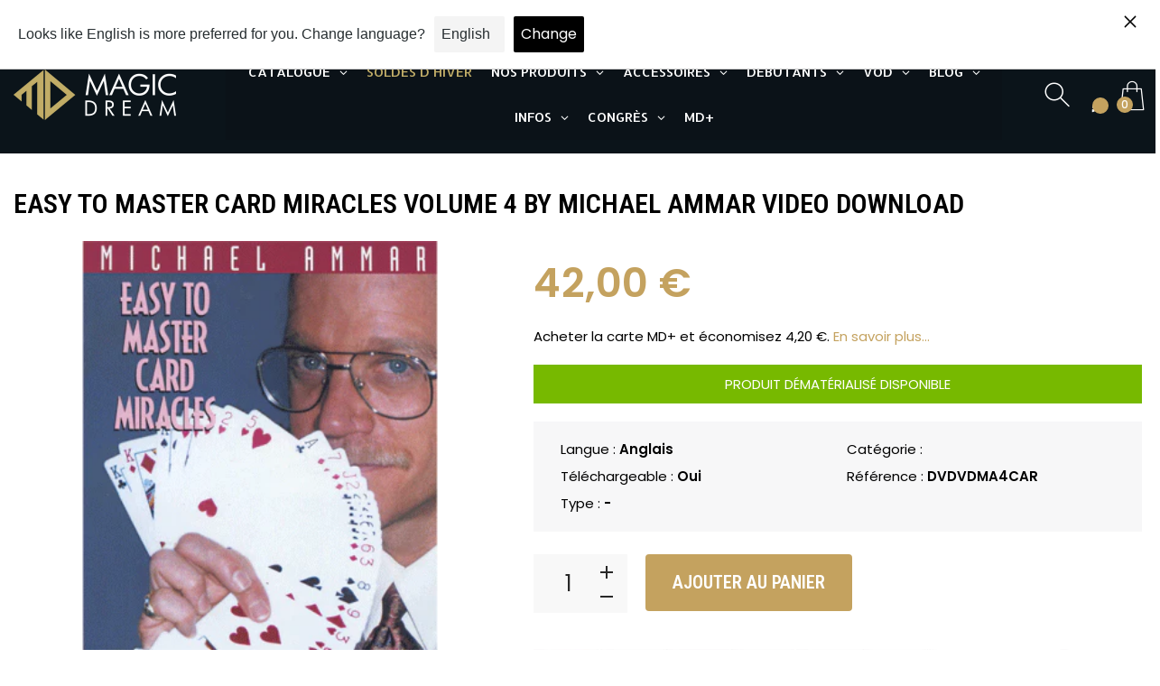

--- FILE ---
content_type: text/html; charset=utf-8
request_url: https://magicdream.fr/products/dvdvdma4car
body_size: 146442
content:
<!doctype html>
<html class="no-js" lang="fr">
  
  <head>
 

    <!--Version 2.5    RELEASE-->
<meta charset="utf-8">
<meta http-equiv="X-UA-Compatible" content="IE=edge,chrome=1">
<meta name="viewport" content="width=device-width,initial-scale=1,minimum-scale=1">
<meta name="theme-color" content="#557b97">
<link rel="canonical" href="https://magicdream.fr/products/dvdvdma4car"><link rel="shortcut icon" href="//magicdream.fr/cdn/shop/files/favicon_32x32.png?v=1626869966" type="image/png"><title>Easy to Master Card Miracles Volume 4 by Michael Ammar video DOWNLOAD
&ndash; Magic Dream</title><meta name="description" content="The first three volumes took the magic world by storm. Consistently classic effects, broadcast quality filming and editing, free bonus effects which include the props, and teaching that is clear, concise, and effective. Each video contains ten classic effects performed before a live audience, multiple camera explanatio"><!-- /snippets/social-meta-tags.liquid -->




<meta property="og:site_name" content="Magic Dream">
<meta property="og:url" content="https://magicdream.fr/products/dvdvdma4car">
<meta property="og:title" content="Easy to Master Card Miracles Volume 4 by Michael Ammar video DOWNLOAD">
<meta property="og:type" content="product">
<meta property="og:description" content="The first three volumes took the magic world by storm. Consistently classic effects, broadcast quality filming and editing, free bonus effects which include the props, and teaching that is clear, concise, and effective. Each video contains ten classic effects performed before a live audience, multiple camera explanatio">

  <meta property="og:price:amount" content="42,00">
  <meta property="og:price:currency" content="EUR">

<meta property="og:image" content="http://magicdream.fr/cdn/shop/products/dvdvdma4car-full_1200x1200.png?v=1686249724">
<meta property="og:image:secure_url" content="https://magicdream.fr/cdn/shop/products/dvdvdma4car-full_1200x1200.png?v=1686249724">


  <meta name="twitter:site" content="@#">

<meta name="twitter:card" content="summary_large_image">
<meta name="twitter:title" content="Easy to Master Card Miracles Volume 4 by Michael Ammar video DOWNLOAD">
<meta name="twitter:description" content="The first three volumes took the magic world by storm. Consistently classic effects, broadcast quality filming and editing, free bonus effects which include the props, and teaching that is clear, concise, and effective. Each video contains ten classic effects performed before a live audience, multiple camera explanatio">


<link rel="preconnect" href="//fonts.shopifycdn.com">
<link rel="preconnect" href="//fonts.googleapis.com" crossorigin>
<link rel="dns-prefetch" href="//fonts.googleapis.com">
<link rel="dns-prefetch" href="//productreviews.shopifycdn.com">
<link rel="dns-prefetch" href="//cdn.shopify.com">

<link rel="preload" href="//magicdream.fr/cdn/shop/t/37/assets/vendor.min.css?v=7576773558874982681761231827" as="style">




	<link href="https://fonts.googleapis.com/css2?family=Roboto Condensed:ital,wght@0,300;0,400;0,500;0,600;0,700;0,800;0,900;1,400;1,500;1,600;1,700;1,800;1,900&display=swap" rel="stylesheet">



<link href="https://fonts.googleapis.com/css2?family=Poppins:ital,wght@0,300;0,400;0,500;0,600;0,700;0,800;0,900;1,400;1,500;1,600;1,700;1,800;1,900&display=swap" rel="stylesheet">






<style>
	:root {
    --settings_gallery_width: unset;
}

body:not(.is-icons-loaded):not(.documentLoad) .wishlist-qty,
body:not(.is-icons-loaded):not(.documentLoad) .minicart-qty,
body:not(.is-icons-loaded):not(.documentLoad) .minicart-total,
body:not(.is-icons-loaded):not(.documentLoad) .mmenu > li > a:not(:only-child):after,
body:not(.is-icons-loaded):not(.documentLoad) [class^="icon-"],
body:not(.is-icons-loaded):not(.documentLoad) [class*=" icon-"],
body:not(.is-icons-loaded):not(.documentLoad) .select-wrapper:before {
    opacity: 0;
}

@media (min-width: 992px) {
    .col-lg-custom {
        max-width: var(--settings_gallery_width) !important;
        flex: 0 0 var(--settings_gallery_width) !important;
    }

    .col-lg-custom-rigth {
        max-width: calc(100% - var(--settings_gallery_width)) !important;
        flex: 0 0 calc(100% - var(--settings_gallery_width)) !important;
    }
}

.hdr-wrap .container, .page-footer .container,
.holder.fullboxed .bnslider .bnslider-text-content .bnslider-text-content-flex.container,
.footer-sticky .container,
.holder:not(.fullwidth) .container:not(.coming-soon-block) {
    max-width: 1400px !important;
}

.holder-subscribe-full.holder-subscribe--compact > .container {
    max-width: 1370px !important;
}

.fancybox-thumbs__list a {
    width: 75px;
    height: 75px !important;
    max-height: none !important;
    background-size: auto 100%;
    background: transparent;
}







.prd .prd-inside {
    overflow: visible !important;
}

.prd-grid .slick-list {
    margin-top: -10px;
    padding-top: 10px;
}

.prd-hor.prd-hor--lg .prd-inside {
    box-shadow: 0px 0px 16px rgba(0, 0, 0, 0.05);
}.prd:not(.prd-hor) .prd-inside {
    box-shadow: 0px 0px 16px rgba(0, 0, 0, 0.05);
}.prd-hor:not(.prd-hor--lg) .prd-img-area {
    box-shadow: 0px 0px 16px rgba(0, 0, 0, 0.05);
}




.title-wrap {
    display: flex;
    flex-direction: column;
}
.h-sub--first {
    order: -1;
}
</style>

<link href="//magicdream.fr/cdn/shop/t/37/assets/vendor.min.css?v=7576773558874982681761231827" rel="stylesheet">

<link rel="preload" href="//magicdream.fr/cdn/shop/t/37/assets/bootstrap.min.css?v=171415786481731916401761231827" as="style">
<link rel="preload" href="//magicdream.fr/cdn/shop/t/37/assets/style.css?v=154512758874345059051761231827" as="style">
<link href="//magicdream.fr/cdn/shop/t/37/assets/bootstrap.min.css?v=171415786481731916401761231827" rel="stylesheet">
<link href="//magicdream.fr/cdn/shop/t/37/assets/style.css?v=154512758874345059051761231827" rel="stylesheet" type="text/css" media="all" />

<noscript id="deferred-styles">
	<link href="//magicdream.fr/cdn/shop/t/37/assets/icons.css?v=135481227761977927771761231827" rel="stylesheet" type="text/css" media="all" />
</noscript >

<link href="//magicdream.fr/cdn/shop/t/37/assets/custom.css?v=134976310263285302381761231827" rel="stylesheet" type="text/css" media="all" />

<script>
    const LANG = {"shop_locale":{"locale":"fr","enabled":true,"primary":true,"published":true}}.shop_locale.locale
    console.log(LANG);
	function loadIconFonts() {
		var iconfont = new FontFace('icon-foxic', 'url(//magicdream.fr/cdn/shop/t/37/assets/icon-foxic.woff?v=88174022334084968261761231827)');
		iconfont.load().then(function(loaded_face) {
			document.fonts.add(loaded_face);
			setTimeout(function () {
				document.body.classList.add('is-icons-loaded');
			}, 1000);
		})
	}
	document.addEventListener("DOMContentLoaded", loadIconFonts);
	setTimeout(function () {
		document.body.classList.add('is-icons-loaded');
	}, 3000);
	var loadDeferredStyles = function() {
		if($('#deferred-styles').length){
			var addStylesNode = document.getElementById("deferred-styles");
			var replacement = document.createElement("div");
			replacement.innerHTML = addStylesNode.textContent;
			document.body.appendChild(replacement)
			addStylesNode.parentElement.removeChild(addStylesNode);
		}
	};
	var raf = window.requestAnimationFrame || window.mozRequestAnimationFrame ||
			window.webkitRequestAnimationFrame || window.msRequestAnimationFrame;
	if (raf) raf(function() { window.setTimeout(loadDeferredStyles, 0); });
	else window.addEventListener('load', loadDeferredStyles);
	window.js_helper = {};
	js_helper = {
		strings: {
			addToCart: "Ajouter au panier",
			soldOut: "Épuisé",
			in_stock: "En stock",
			unavailable: "Non disponible",
			regularPrice: "Prix normal",
			salePrice: "Prix réduit",
			sale: "Promo",
			adding: "Ajouter...",
			added: "Dans le panier",
			error: "Certains articles sont devenus indisponibles",
			remove: "Supprimer",
			quantity: "Quantité",
			ufortunately_left: "Malheureusement, il reste",
			left_in_stock_2: "en stock",
			send_inform: "Envoyer la demande",
			view_full_info: "Plus d\u0026#39;infos",
			quick_view: "APERÇU RAPIDE",
			remove_from_wishlist: "Supprimer de mes favoris",
		},
		moneyFormat: "{{amount_with_comma_separator}} €",
		moneyFormatWithCurrency: "{{amount_with_comma_separator}} €",
		cart : {"note":null,"attributes":{},"original_total_price":0,"total_price":0,"total_discount":0,"total_weight":0.0,"item_count":0,"items":[],"requires_shipping":false,"currency":"EUR","items_subtotal_price":0,"cart_level_discount_applications":[],"checkout_charge_amount":0},
		date:{
			monday:                  "Lundi",
			tuesday:                 "Mardi",
			wednesday:               "Mercredi",
			thursday:                "Jeudi",
			friday:                  "Vendredi",
			saturday:                "Samedi",
			sunday:                  "Dimanche",
			mon:                     "Lun.",
			tue:                     "Mar.",
			wed:                     "Mer.",
			thu:                     "Jeu.",
			fri:                     "Ven.",
			sat:                     "Sam.",
			sun:                     "Dim.",
			january:                 "Janvier",
			february:                "Février",
			march:                   "Mars",
			april:                   "Avril",
			may:                     "Mai",
			june:                    "Juin",
			july:                    "Juillet",
			august:                  "Août",
			september:               "Septembre",
			october:                 "Octobre",
			november:                "Novembre",
			december:                "Decembre",
			jan:                     "Jan.",
			feb:                     "Fév.",
			mar:                "Mars",
			apr:                     "Avr.",
			jun:                     "Juin",
			jul:                     "Juil.",
			aug:                     "Août",
			sep:                     "Sep.",
			oct:                     "Oct.",
			nov:                     "Nov.",
			dec:                     "Dec."
		}
	}
	document.documentElement.className = document.documentElement.className.replace('no-js', 'js');
</script>
<link href="//magicdream.fr/cdn/shop/t/37/assets/jquery.min.js?v=60938658743091704111761231827" rel="preload" as="script">
<link href="//magicdream.fr/cdn/shop/t/37/assets/lazysizes.js?v=48620573112263988951761231827" rel="preload" as="script">
<script src="//magicdream.fr/cdn/shop/t/37/assets/jquery.min.js?v=60938658743091704111761231827"></script>
<script src="//magicdream.fr/cdn/shop/t/37/assets/lazysizes.js?v=48620573112263988951761231827" async="async"></script>
<script> window.shopInfo = {version: '2.5', uuid: 'v11w5yrvpuswxxxpus48r4pusz094pus0w53xx83x1x4', theme_id: 26241041, store: 'https://magicdream-shop.myshopify.com', xyz: 'contactportions34magicdream.fr', zzz: 'infossweet17soltmagicdream.fr'};</script>
    
    <script>window.performance && window.performance.mark && window.performance.mark('shopify.content_for_header.start');</script><meta name="google-site-verification" content="PY-Zx9OK5UsSmUlyJkuEUpRXYfUgWMzVr7BNFSU93uw">
<meta id="shopify-digital-wallet" name="shopify-digital-wallet" content="/41909387428/digital_wallets/dialog">
<meta name="shopify-checkout-api-token" content="18d004c4c3f0b88cc57fda43104c1250">
<meta id="in-context-paypal-metadata" data-shop-id="41909387428" data-venmo-supported="false" data-environment="production" data-locale="fr_FR" data-paypal-v4="true" data-currency="EUR">
<link rel="alternate" hreflang="x-default" href="https://magicdream.fr/products/dvdvdma4car">
<link rel="alternate" hreflang="fr" href="https://magicdream.fr/products/dvdvdma4car">
<link rel="alternate" hreflang="en" href="https://magicdream.fr/en/products/dvdvdma4car">
<link rel="alternate" type="application/json+oembed" href="https://magicdream.fr/products/dvdvdma4car.oembed">
<script async="async" src="/checkouts/internal/preloads.js?locale=fr-FR"></script>
<link rel="preconnect" href="https://shop.app" crossorigin="anonymous">
<script async="async" src="https://shop.app/checkouts/internal/preloads.js?locale=fr-FR&shop_id=41909387428" crossorigin="anonymous"></script>
<script id="shopify-features" type="application/json">{"accessToken":"18d004c4c3f0b88cc57fda43104c1250","betas":["rich-media-storefront-analytics"],"domain":"magicdream.fr","predictiveSearch":true,"shopId":41909387428,"locale":"fr"}</script>
<script>var Shopify = Shopify || {};
Shopify.shop = "magicdream-shop.myshopify.com";
Shopify.locale = "fr";
Shopify.currency = {"active":"EUR","rate":"1.0"};
Shopify.country = "FR";
Shopify.theme = {"name":"WPD NEW INTEGRATION","id":178884051280,"schema_name":"Foxic","schema_version":"2.5","theme_store_id":null,"role":"main"};
Shopify.theme.handle = "null";
Shopify.theme.style = {"id":null,"handle":null};
Shopify.cdnHost = "magicdream.fr/cdn";
Shopify.routes = Shopify.routes || {};
Shopify.routes.root = "/";</script>
<script type="module">!function(o){(o.Shopify=o.Shopify||{}).modules=!0}(window);</script>
<script>!function(o){function n(){var o=[];function n(){o.push(Array.prototype.slice.apply(arguments))}return n.q=o,n}var t=o.Shopify=o.Shopify||{};t.loadFeatures=n(),t.autoloadFeatures=n()}(window);</script>
<script>
  window.ShopifyPay = window.ShopifyPay || {};
  window.ShopifyPay.apiHost = "shop.app\/pay";
  window.ShopifyPay.redirectState = null;
</script>
<script id="shop-js-analytics" type="application/json">{"pageType":"product"}</script>
<script defer="defer" async type="module" src="//magicdream.fr/cdn/shopifycloud/shop-js/modules/v2/client.init-shop-cart-sync_DyYWCJny.fr.esm.js"></script>
<script defer="defer" async type="module" src="//magicdream.fr/cdn/shopifycloud/shop-js/modules/v2/chunk.common_BDBm0ZZC.esm.js"></script>
<script type="module">
  await import("//magicdream.fr/cdn/shopifycloud/shop-js/modules/v2/client.init-shop-cart-sync_DyYWCJny.fr.esm.js");
await import("//magicdream.fr/cdn/shopifycloud/shop-js/modules/v2/chunk.common_BDBm0ZZC.esm.js");

  window.Shopify.SignInWithShop?.initShopCartSync?.({"fedCMEnabled":true,"windoidEnabled":true});

</script>
<script>
  window.Shopify = window.Shopify || {};
  if (!window.Shopify.featureAssets) window.Shopify.featureAssets = {};
  window.Shopify.featureAssets['shop-js'] = {"shop-cart-sync":["modules/v2/client.shop-cart-sync_B_Bw5PRo.fr.esm.js","modules/v2/chunk.common_BDBm0ZZC.esm.js"],"init-fed-cm":["modules/v2/client.init-fed-cm_-pdRnAOg.fr.esm.js","modules/v2/chunk.common_BDBm0ZZC.esm.js"],"init-windoid":["modules/v2/client.init-windoid_DnYlFG1h.fr.esm.js","modules/v2/chunk.common_BDBm0ZZC.esm.js"],"shop-cash-offers":["modules/v2/client.shop-cash-offers_C5kHJTSN.fr.esm.js","modules/v2/chunk.common_BDBm0ZZC.esm.js","modules/v2/chunk.modal_CtqKD1z8.esm.js"],"shop-button":["modules/v2/client.shop-button_mcpRJFuh.fr.esm.js","modules/v2/chunk.common_BDBm0ZZC.esm.js"],"init-shop-email-lookup-coordinator":["modules/v2/client.init-shop-email-lookup-coordinator_BCzilhpw.fr.esm.js","modules/v2/chunk.common_BDBm0ZZC.esm.js"],"shop-toast-manager":["modules/v2/client.shop-toast-manager_C_QXj6h0.fr.esm.js","modules/v2/chunk.common_BDBm0ZZC.esm.js"],"shop-login-button":["modules/v2/client.shop-login-button_BEQFZ84Y.fr.esm.js","modules/v2/chunk.common_BDBm0ZZC.esm.js","modules/v2/chunk.modal_CtqKD1z8.esm.js"],"avatar":["modules/v2/client.avatar_BTnouDA3.fr.esm.js"],"init-shop-cart-sync":["modules/v2/client.init-shop-cart-sync_DyYWCJny.fr.esm.js","modules/v2/chunk.common_BDBm0ZZC.esm.js"],"pay-button":["modules/v2/client.pay-button_DsS5m06H.fr.esm.js","modules/v2/chunk.common_BDBm0ZZC.esm.js"],"init-shop-for-new-customer-accounts":["modules/v2/client.init-shop-for-new-customer-accounts_BFJXT-UG.fr.esm.js","modules/v2/client.shop-login-button_BEQFZ84Y.fr.esm.js","modules/v2/chunk.common_BDBm0ZZC.esm.js","modules/v2/chunk.modal_CtqKD1z8.esm.js"],"init-customer-accounts-sign-up":["modules/v2/client.init-customer-accounts-sign-up_QowAcxX2.fr.esm.js","modules/v2/client.shop-login-button_BEQFZ84Y.fr.esm.js","modules/v2/chunk.common_BDBm0ZZC.esm.js","modules/v2/chunk.modal_CtqKD1z8.esm.js"],"shop-follow-button":["modules/v2/client.shop-follow-button_9fzI0NJX.fr.esm.js","modules/v2/chunk.common_BDBm0ZZC.esm.js","modules/v2/chunk.modal_CtqKD1z8.esm.js"],"checkout-modal":["modules/v2/client.checkout-modal_DHwrZ6kr.fr.esm.js","modules/v2/chunk.common_BDBm0ZZC.esm.js","modules/v2/chunk.modal_CtqKD1z8.esm.js"],"init-customer-accounts":["modules/v2/client.init-customer-accounts_BBfGV8Xt.fr.esm.js","modules/v2/client.shop-login-button_BEQFZ84Y.fr.esm.js","modules/v2/chunk.common_BDBm0ZZC.esm.js","modules/v2/chunk.modal_CtqKD1z8.esm.js"],"lead-capture":["modules/v2/client.lead-capture_BFlE4x9y.fr.esm.js","modules/v2/chunk.common_BDBm0ZZC.esm.js","modules/v2/chunk.modal_CtqKD1z8.esm.js"],"shop-login":["modules/v2/client.shop-login_C8y8Opox.fr.esm.js","modules/v2/chunk.common_BDBm0ZZC.esm.js","modules/v2/chunk.modal_CtqKD1z8.esm.js"],"payment-terms":["modules/v2/client.payment-terms_DoIedF_y.fr.esm.js","modules/v2/chunk.common_BDBm0ZZC.esm.js","modules/v2/chunk.modal_CtqKD1z8.esm.js"]};
</script>
<script>(function() {
  var isLoaded = false;
  function asyncLoad() {
    if (isLoaded) return;
    isLoaded = true;
    var urls = ["https:\/\/d1564fddzjmdj5.cloudfront.net\/initializercolissimo.js?app_name=happycolissimo\u0026cloud=d1564fddzjmdj5.cloudfront.net\u0026shop=magicdream-shop.myshopify.com","https:\/\/d23dclunsivw3h.cloudfront.net\/redirect-app.js?shop=magicdream-shop.myshopify.com","https:\/\/cdn.langshop.app\/buckets\/app\/libs\/storefront\/sdk.js?proxy_prefix=\/apps\/langshop\u0026source=sct\u0026shop=magicdream-shop.myshopify.com","https:\/\/cdn.langshop.app\/buckets\/app\/libs\/storefront\/sdk.js?proxy_prefix=\/apps\/langshop\u0026source=sct\u0026shop=magicdream-shop.myshopify.com","https:\/\/cdn.nfcube.com\/instafeed-0ed379fe2d32017a84ed0b4cf32b6b2a.js?shop=magicdream-shop.myshopify.com"];
    for (var i = 0; i < urls.length; i++) {
      var s = document.createElement('script');
      s.type = 'text/javascript';
      s.async = true;
      s.src = urls[i];
      var x = document.getElementsByTagName('script')[0];
      x.parentNode.insertBefore(s, x);
    }
  };
  if(window.attachEvent) {
    window.attachEvent('onload', asyncLoad);
  } else {
    window.addEventListener('load', asyncLoad, false);
  }
})();</script>
<script id="__st">var __st={"a":41909387428,"offset":3600,"reqid":"c83cc6c5-b2e3-40f0-8473-073c7a1546df-1768886830","pageurl":"magicdream.fr\/products\/dvdvdma4car","u":"ba044ea60611","p":"product","rtyp":"product","rid":8538924712272};</script>
<script>window.ShopifyPaypalV4VisibilityTracking = true;</script>
<script id="captcha-bootstrap">!function(){'use strict';const t='contact',e='account',n='new_comment',o=[[t,t],['blogs',n],['comments',n],[t,'customer']],c=[[e,'customer_login'],[e,'guest_login'],[e,'recover_customer_password'],[e,'create_customer']],r=t=>t.map((([t,e])=>`form[action*='/${t}']:not([data-nocaptcha='true']) input[name='form_type'][value='${e}']`)).join(','),a=t=>()=>t?[...document.querySelectorAll(t)].map((t=>t.form)):[];function s(){const t=[...o],e=r(t);return a(e)}const i='password',u='form_key',d=['recaptcha-v3-token','g-recaptcha-response','h-captcha-response',i],f=()=>{try{return window.sessionStorage}catch{return}},m='__shopify_v',_=t=>t.elements[u];function p(t,e,n=!1){try{const o=window.sessionStorage,c=JSON.parse(o.getItem(e)),{data:r}=function(t){const{data:e,action:n}=t;return t[m]||n?{data:e,action:n}:{data:t,action:n}}(c);for(const[e,n]of Object.entries(r))t.elements[e]&&(t.elements[e].value=n);n&&o.removeItem(e)}catch(o){console.error('form repopulation failed',{error:o})}}const l='form_type',E='cptcha';function T(t){t.dataset[E]=!0}const w=window,h=w.document,L='Shopify',v='ce_forms',y='captcha';let A=!1;((t,e)=>{const n=(g='f06e6c50-85a8-45c8-87d0-21a2b65856fe',I='https://cdn.shopify.com/shopifycloud/storefront-forms-hcaptcha/ce_storefront_forms_captcha_hcaptcha.v1.5.2.iife.js',D={infoText:'Protégé par hCaptcha',privacyText:'Confidentialité',termsText:'Conditions'},(t,e,n)=>{const o=w[L][v],c=o.bindForm;if(c)return c(t,g,e,D).then(n);var r;o.q.push([[t,g,e,D],n]),r=I,A||(h.body.append(Object.assign(h.createElement('script'),{id:'captcha-provider',async:!0,src:r})),A=!0)});var g,I,D;w[L]=w[L]||{},w[L][v]=w[L][v]||{},w[L][v].q=[],w[L][y]=w[L][y]||{},w[L][y].protect=function(t,e){n(t,void 0,e),T(t)},Object.freeze(w[L][y]),function(t,e,n,w,h,L){const[v,y,A,g]=function(t,e,n){const i=e?o:[],u=t?c:[],d=[...i,...u],f=r(d),m=r(i),_=r(d.filter((([t,e])=>n.includes(e))));return[a(f),a(m),a(_),s()]}(w,h,L),I=t=>{const e=t.target;return e instanceof HTMLFormElement?e:e&&e.form},D=t=>v().includes(t);t.addEventListener('submit',(t=>{const e=I(t);if(!e)return;const n=D(e)&&!e.dataset.hcaptchaBound&&!e.dataset.recaptchaBound,o=_(e),c=g().includes(e)&&(!o||!o.value);(n||c)&&t.preventDefault(),c&&!n&&(function(t){try{if(!f())return;!function(t){const e=f();if(!e)return;const n=_(t);if(!n)return;const o=n.value;o&&e.removeItem(o)}(t);const e=Array.from(Array(32),(()=>Math.random().toString(36)[2])).join('');!function(t,e){_(t)||t.append(Object.assign(document.createElement('input'),{type:'hidden',name:u})),t.elements[u].value=e}(t,e),function(t,e){const n=f();if(!n)return;const o=[...t.querySelectorAll(`input[type='${i}']`)].map((({name:t})=>t)),c=[...d,...o],r={};for(const[a,s]of new FormData(t).entries())c.includes(a)||(r[a]=s);n.setItem(e,JSON.stringify({[m]:1,action:t.action,data:r}))}(t,e)}catch(e){console.error('failed to persist form',e)}}(e),e.submit())}));const S=(t,e)=>{t&&!t.dataset[E]&&(n(t,e.some((e=>e===t))),T(t))};for(const o of['focusin','change'])t.addEventListener(o,(t=>{const e=I(t);D(e)&&S(e,y())}));const B=e.get('form_key'),M=e.get(l),P=B&&M;t.addEventListener('DOMContentLoaded',(()=>{const t=y();if(P)for(const e of t)e.elements[l].value===M&&p(e,B);[...new Set([...A(),...v().filter((t=>'true'===t.dataset.shopifyCaptcha))])].forEach((e=>S(e,t)))}))}(h,new URLSearchParams(w.location.search),n,t,e,['guest_login'])})(!0,!0)}();</script>
<script integrity="sha256-4kQ18oKyAcykRKYeNunJcIwy7WH5gtpwJnB7kiuLZ1E=" data-source-attribution="shopify.loadfeatures" defer="defer" src="//magicdream.fr/cdn/shopifycloud/storefront/assets/storefront/load_feature-a0a9edcb.js" crossorigin="anonymous"></script>
<script crossorigin="anonymous" defer="defer" src="//magicdream.fr/cdn/shopifycloud/storefront/assets/shopify_pay/storefront-65b4c6d7.js?v=20250812"></script>
<script data-source-attribution="shopify.dynamic_checkout.dynamic.init">var Shopify=Shopify||{};Shopify.PaymentButton=Shopify.PaymentButton||{isStorefrontPortableWallets:!0,init:function(){window.Shopify.PaymentButton.init=function(){};var t=document.createElement("script");t.src="https://magicdream.fr/cdn/shopifycloud/portable-wallets/latest/portable-wallets.fr.js",t.type="module",document.head.appendChild(t)}};
</script>
<script data-source-attribution="shopify.dynamic_checkout.buyer_consent">
  function portableWalletsHideBuyerConsent(e){var t=document.getElementById("shopify-buyer-consent"),n=document.getElementById("shopify-subscription-policy-button");t&&n&&(t.classList.add("hidden"),t.setAttribute("aria-hidden","true"),n.removeEventListener("click",e))}function portableWalletsShowBuyerConsent(e){var t=document.getElementById("shopify-buyer-consent"),n=document.getElementById("shopify-subscription-policy-button");t&&n&&(t.classList.remove("hidden"),t.removeAttribute("aria-hidden"),n.addEventListener("click",e))}window.Shopify?.PaymentButton&&(window.Shopify.PaymentButton.hideBuyerConsent=portableWalletsHideBuyerConsent,window.Shopify.PaymentButton.showBuyerConsent=portableWalletsShowBuyerConsent);
</script>
<script data-source-attribution="shopify.dynamic_checkout.cart.bootstrap">document.addEventListener("DOMContentLoaded",(function(){function t(){return document.querySelector("shopify-accelerated-checkout-cart, shopify-accelerated-checkout")}if(t())Shopify.PaymentButton.init();else{new MutationObserver((function(e,n){t()&&(Shopify.PaymentButton.init(),n.disconnect())})).observe(document.body,{childList:!0,subtree:!0})}}));
</script>
<link id="shopify-accelerated-checkout-styles" rel="stylesheet" media="screen" href="https://magicdream.fr/cdn/shopifycloud/portable-wallets/latest/accelerated-checkout-backwards-compat.css" crossorigin="anonymous">
<style id="shopify-accelerated-checkout-cart">
        #shopify-buyer-consent {
  margin-top: 1em;
  display: inline-block;
  width: 100%;
}

#shopify-buyer-consent.hidden {
  display: none;
}

#shopify-subscription-policy-button {
  background: none;
  border: none;
  padding: 0;
  text-decoration: underline;
  font-size: inherit;
  cursor: pointer;
}

#shopify-subscription-policy-button::before {
  box-shadow: none;
}

      </style>

<script>window.performance && window.performance.mark && window.performance.mark('shopify.content_for_header.end');</script>

    <link rel="stylesheet" href="https://cdn.jsdelivr.net/npm/bootstrap-icons@1.11.3/font/bootstrap-icons.min.css">
    
<!-- BEGIN app block: shopify://apps/smart-filter-search/blocks/app-embed/5cc1944c-3014-4a2a-af40-7d65abc0ef73 -->
<style>.spf-filter-loading #gf-products>*,.spf-filter-loading [data-globo-filter-items]>*{visibility:hidden;opacity:0}#gf-products{display:-ms-flexbox;margin-right:-15px;margin-left:-15px;padding:0;margin-bottom:0;min-width:100%;width:auto;z-index:1;position:relative;display:-webkit-box;display:flex;justify-content:left;-ms-flex-wrap:wrap;flex-wrap:wrap;height:auto!important}.gf-block-title-skeleton span{width:100%;height:12px;display:block;border-radius:5px;background:#f6f6f7}.gf-top_one .gf-block-title-skeleton span{height:22px;border-radius:2px;min-width:100px}.gf-block-title-skeleton h3::after,.gf-top_one .gf-block-content.gf-block-skeleton{display:none!important}#gf-tree .gf-label.gf-label-skeleton{height:8px;display:block;border-radius:3px!important;background:#f6f6f7}.gf-label-width-75{max-width:75%}.gf-label-width-90{max-width:90%}.gf-label-width-50{max-width:50%}</style>
<link rel="preload" href="https://cdn.shopify.com/extensions/019bd90b-08a6-7d5f-862f-9932320bd8db/smart-product-filters-609/assets/globo-filter-critical.css" as="style" onload="this.onload=null;this.rel='stylesheet'">
<noscript><link rel="stylesheet" href="https://cdn.shopify.com/extensions/019bd90b-08a6-7d5f-862f-9932320bd8db/smart-product-filters-609/assets/globo-filter-critical.css"></noscript><link href="https://cdn.shopify.com/extensions/019bd90b-08a6-7d5f-862f-9932320bd8db/smart-product-filters-609/assets/globo.filter.min.js" as="script" rel="preload">
<link rel="preconnect" href="https://filter-eu9.globo.io" crossorigin>
<link rel="dns-prefetch" href="https://filter-eu9.globo.io"><link rel="stylesheet" href="https://cdn.shopify.com/extensions/019bd90b-08a6-7d5f-862f-9932320bd8db/smart-product-filters-609/assets/globo.YMM.css" media="print" onload="this.media='all'"><link rel="stylesheet" href="https://cdn.shopify.com/extensions/019bd90b-08a6-7d5f-862f-9932320bd8db/smart-product-filters-609/assets/globo.search.css" media="print" onload="this.media='all'">

<meta id="search_terms_value" content="" />
<!-- BEGIN app snippet: global.variables --><script>
  window.shopCurrency = "EUR";
  window.shopCountry = "FR";
  window.shopLanguageCode = "fr";

  window.currentCurrency = "EUR";
  window.currentCountry = "FR";
  window.currentLanguageCode = "fr";

  window.shopCustomer = false

  window.useCustomTreeTemplate = true;
  window.useCustomProductTemplate = true;

  window.GloboFilterRequestOrigin = "https://magicdream.fr";
  window.GloboFilterShopifyDomain = "magicdream-shop.myshopify.com";
  window.GloboFilterSFAT = "";
  window.GloboFilterSFApiVersion = "2025-04";
  window.GloboFilterProxyPath = "/apps/globofilters";
  window.GloboFilterRootUrl = "";
  window.GloboFilterTranslation = {"search":{"suggestions":"Suggestions","collections":"Collections","pages":"Pages","product":"Produit","products":"Produits","view_all":"Recherche pour","view_all_products":"Voir tous les produits","not_found":"Désolé, nous n'avons trouvé aucun produit correspondant à","product_not_found":"Aucune produit n'a été trouvé","no_result_keywords_suggestions_title":"Les recherches les plus populaires","no_result_products_suggestions_title":"Produits à la une","zero_character_keywords_suggestions_title":"Suggestions","zero_character_popular_searches_title":"Les recherches les plus populaires","zero_character_products_suggestions_title":"Produits tendance"},"form":{"title":"Rechercher un produit","submit":"Rechercher","heading":"Rechercher un produit..."},"filter":{"filter_by":"Filtrer par","clear_all":"Réinitialiser tout","view":"Voir","clear":"Effacer","in_stock":"En stock en ligne","out_of_stock":"En rupture de stock","ready_to_ship":"Disponible en magasin","search":"Options de recherche"},"sort":{"sort_by":"Trier par","manually":"Popularité","availability_in_stock_first":"Disponibilité","relevance":"Pertinence","best_selling":"Meilleures ventes","alphabetically_a_z":"Alphabétique A-Z","alphabetically_z_a":"Alphabétique Z-A","price_low_to_high":"Les moins chers","price_high_to_low":"Les plus chers","date_new_to_old":"Les plus récents","date_old_to_new":"Les plus anciens","sale_off":"En promotion"},"product":{"add_to_cart":"Ajouter au panier","unavailable":"Indisponible","sold_out":"En rupture","sale":"Promo","load_more":"Voir plus","limit":"Afficher","search":"Rechercher un produit","no_results":"Désolé, nous n'avons trouvé aucun produit dans cette collection"},"labels":{"398565":"Présentation","398566":"Créateur","398567":"Type de produit","398568":"Prix","398572":"Disponible en boutique","398574":"Couleur","398575":"Taille","398576":"Titre","398577":"Version","398861":"Thème","429421":"Type de produit","429422":"Prix","429424":"Disponible en boutique","429430":"Thème"}};
  window.isMultiCurrency =true;
  window.globoEmbedFilterAssetsUrl = 'https://cdn.shopify.com/extensions/019bd90b-08a6-7d5f-862f-9932320bd8db/smart-product-filters-609/assets/';
  window.assetsUrl = window.globoEmbedFilterAssetsUrl;
  window.GloboMoneyFormat = "{{amount_with_comma_separator}} €";
</script><!-- END app snippet -->
<script type="text/javascript" hs-ignore data-ccm-injected>
document.getElementsByTagName('html')[0].classList.add('spf-filter-loading', 'spf-has-filter');
window.enabledEmbedFilter = true;
window.sortByRelevance = false;
window.moneyFormat = "{{amount_with_comma_separator}} €";
window.GloboMoneyWithCurrencyFormat = "{{amount_with_comma_separator}} €";
window.filesUrl = '//magicdream.fr/cdn/shop/files/';
window.GloboThemesInfo ={"127001493668":{"id":127001493668,"name":"before_migration_210623","theme_store_id":null,"theme_name":"Foxic","theme_version":"2.5"},"150334439760":{"id":150334439760,"name":"sufio_tva_010424","theme_store_id":null,"theme_name":"Foxic","theme_version":"2.5"},"167942783312":{"id":167942783312,"name":"megamenu_260424","theme_store_id":null,"theme_name":"Foxic","theme_version":"2.5"},"168052293968":{"id":168052293968,"name":"translation_060524","theme_store_id":null,"theme_name":"Foxic","theme_version":"2.5"},"168320991568":{"id":168320991568,"name":"judge.me_290524","theme_store_id":null,"theme_name":"Foxic","theme_version":"2.5"},"116505542820":{"id":116505542820,"name":"DO NOT DELETE - Custom Fields Assets Storage","theme_store_id":null}};



var GloboEmbedFilterConfig = {
api: {filterUrl: "https://filter-eu9.globo.io/filter",searchUrl: "https://filter-eu9.globo.io/search", url: "https://filter-eu9.globo.io"},
shop: {
name: "Magic Dream",
url: "https://magicdream.fr",
domain: "magicdream-shop.myshopify.com",
locale: "fr",
cur_locale: "fr",
predictive_search_url: "/search/suggest",
country_code: "FR",
root_url: "",
cart_url: "/cart",
search_url: "/search",
cart_add_url: "/cart/add",
search_terms_value: "",
product_image: {width: 360, height: 360},
no_image_url: "https://cdn.shopify.com/s/images/themes/product-1.png",
swatches: {"color":{"bleu":{"mode":1,"color_1":"#0c4dff"},"rouge":{"mode":1,"color_1":"#ff001c"}},"couleur":{"bleu":{"mode":1,"color_1":"#0003d7"},"rouge":{"mode":1,"color_1":"#eb003f"}}},
swatchConfig: {"enable":true,"color":["couleur"]},
enableRecommendation: true,
hideOneValue: true,
newUrlStruct: false,
newUrlForSEO: false,themeTranslation:{"products":{"product":{"add_to_cart":"Ajouter au panier"}}},redirects: [],
images: {},
settings: {"theme_uuid":"c11d5fec-dbbb-48e4-a094-0d53bb83b1b4","theme_email":"infos@magicdream.fr","maxwidth":1400,"catalog_mode":false,"rtl":false,"back_to_top_desktop":false,"rounded_elements":false,"arrows_style":"arrows-style1","body_loader_product":false,"body_loader":false,"body_loader_source":"svg","body_loader_svg":"\u003csvg version=\"1.1\" class=\"body-loader-svg\" xmlns=\"http:\/\/www.w3.org\/2000\/svg\" x=\"0px\" y=\"0px\" viewbox=\"0 0 66.8 66.8\" style=\"enable-background:new 0 0 66.8 66.8;\" xmlns:xlink=\"http:\/\/www.w3.org\/1999\/xlink\" xml:space=\"preserve\"\u003e \u003cg\u003e \u003cg\u003e \u003cdefs\u003e \u003cpath id=\"SVGID_1_\" d=\"M35.6,56.7l-4.5-8h9L35.6,56.7L35.6,56.7z M43.3,38.8l-1-1.7l7.8-4.5l1,1.7L43.3,38.8L43.3,38.8z M35.1,61.7v-7h1v7H35.1L35.1,61.7z M29.1,38.7l-8-4.3l1-1.7l8,4.3L29.1,38.7L29.1,38.7z M35.7,64.7L4.2,41l7.9-11.9V2.7 l17.2,21.6H42L59.2,2.7v26.5L67.1,41L35.7,64.7L35.7,64.7z M55.6,30.3V13.2L43.8,27.9H27.5L15.7,13.2v17.1l-6.6,9.9l26.5,19.9 l26.5-19.9L55.6,30.3L55.6,30.3z\"\u003e\u003c\/path\u003e \u003c\/defs\u003e \u003cuse xlink:href=\"#SVGID_1_\" style=\"overflow:visible;\"\u003e\u003c\/use\u003e \u003cclippath id=\"SVGID_2_\"\u003e \u003cuse xlink:href=\"#SVGID_1_\" style=\"overflow:visible;\"\u003e\u003c\/use\u003e \u003c\/clippath\u003e \u003c\/g\u003e \u003c\/g\u003e \u003c\/svg\u003e","body_loader_image":null,"body_loader_circle_yes":true,"body_loader_color":"","image_loader":"icon","image_loader_color":"","equal_height":true,"product_ratio_w":"1","product_ratio_h":"1","wishlist_yes":false,"color_wishlist_heart":"#f50909","ajax_cart":false,"favicon":"\/\/magicdream.fr\/cdn\/shop\/files\/favicon.png?v=1626869966","agreement_checkout_yes":false,"agreement_checkout_yes_ppage":true,"agreement_checkout_yes_minicart":false,"agreement_checkout_yes_popup":false,"agreement_checkout_text":"I agree to the terms of service","agreement_checkout_page":"politique-de-confidentialite","agreement_checkout_page_title_yes":false,"product_previews_style":"prd--style2","product_hover_image":false,"zoom_preview":false,"product_previews_colors":true,"color_swatches_style":"variants","color_options_name":"Couleur","show_quick_view":false,"show_vendor":true,"show_vendor_under_title":true,"product_show_rating":false,"show_rating_under_title":true,"product_title_truncate":50,"add_to_cart_enable":true,"select_button_direct":false,"add_to_cart_follow":false,"show_product_countdown":true,"product_labels_style":"prd-big-squared-labels","label_shadow":true,"show_label_new":true,"show_label_sale":true,"label_sale_style":"all","show_product_gallery":true,"product_gallery_limit":3,"product_style_swatch":"square","color_product_bg":"#ffffff","color_product_border":"","product_padding":true,"color_product_shadow":true,"color_product_horizontal_bg":"","color_product_lg_horizontal_bg":"","color_product_vendor":"","color_product_name":"","color_product_name_hover":"","color_product_price":"","color_product_price_sale":"#c4a25f","color_product_rating":"","color_product_rating_fill":"#f49400","color_product_description":"","color_button_product_color":"","color_button_product_bg":"","color_button_product_color_hover":"","color_button_product_bg_hover":"","color_product_button_size_yes":false,"color_product_button_size_desctop":12,"color_product_button_size_mobile":12,"color_product_qw":"rgba(0,0,0,0)","color_product_qw_bg":"","color_product_qw_hover":"","color_product_qw_bg_hover":"","color_product_countdown":"","color_product_countdown_bg":"","color_product_label_sale":"","color_product_label_sale_bg":"#f7224c","color_product_label_new":"","color_product_label_new_bg":"#4a19e3","color_product_label_sold":"","color_product_label_sold_bg":"#000000","qw_style":"classic","qw_gallery_width":50,"qw_gallery_previews":true,"qw_per_row_desktop":"4","qw_per_row_mobile":"3","qw_video_preview":"icon","qw_gallery_zoom":true,"qw_show_quantity_selector":true,"qw_tax_included":false,"qw_vendor":true,"qw_barcode":false,"qw_collections":false,"qw_product_sku":true,"qw_product_availability":true,"qw_show_you_save":true,"qw_show_label_new":true,"qw_show_label_sale":true,"qw_label_sale_style":"all","qw_options_style":"swatches","qw_color_swatches_style":"variants","qw_color_options_name":"Couleur","qw_swatches_width":50,"qw_sharing_left_side":"\u003ci class=\"icon-delivery-truck\"\u003e\u003c\/i\u003e\u003cspan\u003eExpédition\u003cbr\u003erapide\u003c\/span\u003e","qw_sharing_center_side":"\u003ci class=\"icon-return\"\u003e\u003c\/i\u003e\u003cspan\u003eClick \u0026 \u003cbr\u003eCollect\u003c\/span\u003e","qw_sharing_right_side":"\u003ci class=\"icon-call-center\"\u003e\u003c\/i\u003e\u003cspan\u003eService \u003cbr\u003eclient\u003c\/span\u003e","qw_real_time_users":false,"qw_avarage_users_text":"Page consultée par N1 visiteur(s)","qw_avarage_users_count":"1","qw_promo_view_enable":false,"qw_promo_view_text":"Ce produit a été vu N1 fois dans la dernière heure","qw_promo_view_range":"","collection_left_sidebar":false,"collection_left_sidebar_fixed":false,"collection_infinite":false,"filter_style":"hidden_vertical_style_1","products_per_page":"50","ajax":false,"collection_sort_enable":false,"collection_description_enable":true,"collection_description_fontweight":"400","collection_description_size":15,"collection_description_lineheight":1.6,"collection_empty_icon_yes":true,"collection_empty_icon_type":"theme","collection_empty_icon":"icon-shopping-bag","collection_empty_icon_name":"icon-gift","collection_empty_icon_svg":"","collection_view_icon":"","collection_view_icon_active":"","collection_filter_button_color":"","collection_filter_button_bg":"","collection_filter_button_color_hover":"","collection_filter_button_bg_hover":"","collection_filter_button_m_color":"","collection_filter_button_m_bg":"","collection_filter_button_reset_color":"","collection_filter_button_reset_bg":"","collection_filter_group_title":"","collection_filter_group_title_hover":"","collection_filter_group_icon":"","breadcrumbs_text_alignment":"text-left","breadcrumbs_bg_color":"#f1f1f1","breadcrumbs_on":false,"breadcrumbs_off_pages":false,"breadcrumbs_off_blog":false,"breadcrumbs_off_post":false,"breadcrumbs_off_collection":false,"breadcrumbs_off_collection_mobile":false,"breadcrumbs_off_product":false,"breadcrumbs_off_product_mobile":false,"breadcrumbs_off_search":false,"breadcrumbs_off_cart":false,"breadcrumbs_off_404":false,"breadcrumbs_off_customers":false,"social_sharing_products":true,"social_email_link_header_yes":false,"social_email_link_footer_yes":false,"social_email_link_section_yes":false,"social_email_link":"#","social_tiktok_link_header_yes":true,"social_tiktok_link_footer_yes":true,"social_tiktok_link_section_yes":true,"social_tiktok_link":"https:\/\/www.tiktok.com\/@magicdreamparis","social_twitter_link_header_yes":false,"social_twitter_link_footer_yes":false,"social_twitter_link_section_yes":false,"social_twitter_link":"#","social_facebook_link_header_yes":true,"social_facebook_link_footer_yes":true,"social_facebook_link_section_yes":true,"social_facebook_link":"https:\/\/www.facebook.com\/magicdreamparis\/","social_pinterest_link_header_yes":false,"social_pinterest_link_footer_yes":false,"social_pinterest_link_section_yes":false,"social_pinterest_link":"#","social_instagram_link_header_yes":true,"social_instagram_link_footer_yes":true,"social_instagram_link_section_yes":true,"social_instagram_link":"https:\/\/www.instagram.com\/magicdreamparis\/","social_tumblr_link_header_yes":false,"social_tumblr_link_footer_yes":false,"social_tumblr_link_section_yes":false,"social_tumblr_link":"","social_snapchat_link_header_yes":false,"social_snapchat_link_footer_yes":false,"social_snapchat_link_section_yes":false,"social_snapchat_link":"","social_linkedin_link_header_yes":false,"social_linkedin_link_footer_yes":false,"social_linkedin_link_section_yes":false,"social_linkedin_link":"https:\/\/www.linkedin.com\/company\/magic-dream\/","social_youtube_link_header_yes":true,"social_youtube_link_footer_yes":true,"social_youtube_link_section_yes":true,"social_youtube_link":"https:\/\/www.youtube.com\/user\/MAGICDREAMPARIS","social_whatsapp_link_header_yes":false,"social_whatsapp_link_footer_yes":false,"social_whatsapp_link_section_yes":false,"social_whatsapp_link":"","social_skype_link_header_yes":false,"social_skype_link_footer_yes":false,"social_skype_link_section_yes":false,"social_skype_link":"","social_vimeo_link_header_yes":false,"social_vimeo_link_footer_yes":false,"social_vimeo_link_section_yes":false,"social_vimeo_link":"","currency_format":"money_with_currency_format","minicart_enable":true,"minicart_auto_open":false,"minicart_icon":"shopbag","minicart_cb_enable":true,"minicart_payment_enable":false,"minicart_html":"Bénéficiez d'avantages exceptionnels avec la \u003cb\u003eCarte MD +\u003c\/b\u003e : 10 % de remise sur tous les produits, 15% de remise sur le Label Magic Dream, 1 Conférence Zoom tous les mois, des Ventes Privées et bien plus encore ! \u003ca href=\"\/pages\/cartes-de-fidelite\"\u003eEn savoir plus\u003c\/a\u003e\n\u003cimg src=\"https:\/\/cdn.shopify.com\/s\/files\/1\/0419\/0938\/7428\/files\/carte_fidelite_md__rotate_3_c82cf2b8-117f-4c17-bebe-416a3ff480c4.png?v=1638972850\" width=\"100%\"\u003e","minicart_countdown_enable":false,"minicart_countdown_text":"","minicart_countdown_date":"","minicart_countdown_link":null,"empty_icon_yes":true,"empty_icon_type":"theme","empty_icon":"icon-shopbag","empty_icon_name":"icon-gift","empty_icon_svg":"","show_sticky_addtocart":true,"show_quantity_selector":true,"popup_custom_yes":true,"popup_sharing_left_side":"\u003ci class=\"icon-delivery-truck\"\u003e\u003c\/i\u003e\u003cspan\u003eFast\u003cbr\u003eShipping\u003c\/span\u003e","popup_sharing_center_side":"\u003ci class=\"icon-return\"\u003e\u003c\/i\u003e\u003cspan\u003eEasy\u003cbr\u003eReturn\u003c\/span\u003e","popup_sharing_right_side":"\u003ci class=\"icon-call-center\"\u003e\u003c\/i\u003e\u003cspan\u003e24\/7\u003cbr\u003eSupport\u003c\/span\u003e","color_popup_select":"","color_popup_select_bg":"","color_popup_select_bg_error":"","color_popup_select_link":"","color_popup_select_link_hover":"","color_popup_select_price":"","color_popup_select_price_old":"","color_popup_addedtocart":"","color_popup_addedtocart_bg":"#171821","color_popup_addedtocart_bg_error":"","color_popup_addedtocart_link":"","color_popup_addedtocart_link_hover":"","color_popup_addedtocart_price":"","color_popup_addedtocart_price_old":"","color_popup_addedtocart_button_grey_color":"#ffffff","color_popup_addedtocart_button_grey_bg_color":"#740403","color_popup_addedtocart_button_grey_color_hover":"","color_popup_addedtocart_button_grey_bg_hover":"#c4a25f","color_popup_addedtocart_button_invert_color":"","color_popup_addedtocart_button_invert_bg_color":"rgba(0,0,0,0)","color_popup_addedtocart_button_invert_color_hover":"","color_popup_addedtocart_button_invert_bg_hover":"#e9dbc1","color_popup_promo_color":"","color_popup_promo_bg":"rgba(0,0,0,0)","color_popup_promo_border":"","leavepage_popup_yes":false,"leavepage_popup_title":"ATTENDEZ !","leavepage_popup_text":"\u003ch3\u003eÊtes-vous sûr de vouloir nous quitter ?\u003c\/h3\u003e\u003cp\u003eOn vous propose UN MAX DE LIVRES EN PROMO, jusqu'à - 50 % (cumulable avec votre CARTE DE FIDÉLITÉ MD OU MD+) à découvrir avant !\u003c\/p\u003e","leavepage_button1":"Je reviendrai plus tard","leavepage_button2":"Je reste sur le site","collection_leave":"promotions","collection_leave_limit":10,"promo_popup_yes":false,"promo_popup_text_valignment":"center","promo_popup_text_halignment":"end","promo_popup_style":"2","promo_popup_effect":"confetti","promo_popup_effect_color1":"#ffffff","promo_popup_effect_color2":"#c4a25f","promo_popup_effect_color3":"#740403","promo_max_width":1000,"promo_min_height":480,"promo_min_height_m":340,"promo_popup_home_only_yes":false,"promo_popup_delay":5,"promo_popup_expires":10,"promo_popup_image":"\/\/magicdream.fr\/cdn\/shop\/files\/pop-up_welcome_2_4d7bc9eb-1508-46bd-b339-330ea9efca0f.jpg?v=1687180570","promo_popup_logo_max_width":124,"promo_popup_text_image_max_width":355,"promo_popup_all_bg":"","promo_popup_all_bg2":"","promo_popup_bg":"","promo_popup_bg2":"","promo_popup_title1":"MAGIC DREAM","promo_popup_title1_color":"","promo_popup_title2":"NOUVEAU SITE","promo_popup_title2_color":"","promo_popup_text1":"\u003ch2\u003eBONNE VISITE À TOUS !\u003c\/h2\u003e","promo_popup_text1_color":"#555351","promo_popup_text2":"","promo_popup_text2_color":"","promo_popup_link_yes":false,"promo_popup_link":"\/#shopify-section-16097603753b3b3c8d","promo_popup_link_target":"_self","promo_popup_button_size":"btn--lg","promo_popup_link_text":"C'EST PAR ICI L'ENTRÉE...","promo_popup_button_color":"","promo_popup_button_bgcolor":"","promo_popup_button_color_hover":"","promo_popup_button_bgcolor_hover":"","newsletter_popup_yes":false,"newsletter_popup_style":"classic","newsletter_popup_home_only_yes":false,"newsletter_popup_title":"RESTEZ INFORMÉ !","newsletter_popup_desc":"Recevez chaque semaine par email les nouveautés à la une, nos offres et campagnes de promotions ! Vous pourrez vous désabonner à tout moment.","newsletter_popup_info":"Nous appliquons les mesures de sécurité internes et technologiques nécessaires pour que vos données ne soient ni perdues, ni détournées, ni consultées, ni communiquées à des tiers.  Consulter notre \u003ca href=\"#\" class=\"modal-info-link\" data-src=\"#agreementInfo\"\u003ePolitique de confidentialité\u003c\/a\u003e.","newsletter_popup_delay":60,"newsletter_popup_expires":30,"newsletter_logo_yes":false,"newsletter_logo_max_width":300,"newsletter_image_yes":false,"newsletter_image":"\/\/magicdream.fr\/cdn\/shop\/files\/newsletter_banner_2.jpg?v=1725027776","newsletter_text":"","newsletter_bg":"","newsletter_input":"","newsletter_button_color":"","newsletter_button_bgcolor":"","newsletter_button_color_hover":"","newsletter_button_bgcolor_hover":"","newsletter_classic_bg":"rgba(0,0,0,0)","newsletter_classic_title":"rgba(0,0,0,0)","newsletter_classic_text":"rgba(0,0,0,0)","shop_info_caption_1_1_text":"","shop_info_caption_1_2_text":"","shop_info_caption_1_link":null,"shop_info_caption_1_icon_type":"theme","shop_info_caption_1_icon":"icon-delivery-truck","shop_info_caption_1_icon_name":"icon-gift","shop_info_caption_1_svg":"","shop_info_caption_2_1_text":"High quality product","shop_info_caption_2_2_text":"To beat your competition, make good quality your mission.","shop_info_caption_2_link":null,"shop_info_caption_2_icon_type":"theme","shop_info_caption_2_icon":"icon-award","shop_info_caption_2_icon_name":"icon-gift","shop_info_caption_2_svg":"","shop_info_caption_3_1_text":"Best price","shop_info_caption_3_2_text":"A price match guarantee for best prices on all our products","shop_info_caption_3_link":null,"shop_info_caption_3_icon_type":"theme","shop_info_caption_3_icon":"icon-diplom","shop_info_caption_3_icon_name":"icon-gift","shop_info_caption_3_svg":"","shop_info_bg_color":"","shop_info_text_color":"","shop_info_icon_color":"","shop_info_text_hover_color":"","shop_info_icon_hover_color":"","icon-code-1":"icon-visa-pay-logo","icon-code-2":"icon-master-card-logo","icon-code-3":"icon-paypal-logo","icon-code-4":"icon-apple-pay-logo","icon-code-5":"icon-klarna-logo","icon-code-6":"","icon-code-7":"","icon-code-8":"","icon-code-9":"","icon-code-10":"","icon-code-11":"","icon-code-12":"","header_bnr_1_yes":true,"header_bnr_1_url":null,"header_bnr_1_image":null,"header_bnr_1_caption_1_1":"Time to sport!","header_bnr_1_caption_1_2":"TIME TO WIN!","header_bnr_1_caption_2_1":"Time to swim!","header_bnr_1_caption_2_2":"In the sea!","header_bnr_2_yes":true,"header_bnr_2_url":null,"header_bnr_2_image":null,"header_bnr_2_caption_1_1":"Up to \u003cspan style=\"color: #fb317d; font-weight: 600\"\u003e50%\u003c\/span\u003e off","header_bnr_2_caption_1_2":"MEGA COLLECTION \u003cspan class=\"custom-color\"\u003eSALE\u003c\/span\u003e","header_bnr_2_caption_2_1":"Hurry Up!","header_bnr_2_caption_2_2":"Time is running \u003cspan class=\"custom-color\"\u003eout\u003c\/span\u003e","font_source":"google","font_general":{"error":"json not allowed for this object"},"font_general_google":"Poppins","font_general_custom":"Custom font name","body_text_size":15,"body_text_lineheight":23,"heading_lg":34,"heading_lg_mobile":30,"heading_lg_weight":"600","heading_lg_sub":25,"heading_lg_bottom":50,"heading_lg_bottom_mobile":25,"heading_md":30,"heading_md_mobile":27,"heading_md_weight":"600","heading_md_sub":15,"heading_bottom":55,"heading_bottom_mobile":30,"heading_sm":22,"heading_sm_mobile":20,"heading_sm_weight":"600","heading_sm_sub":5,"heading_sm_bottom":30,"heading_sm_bottom_mobile":20,"heading_sub_first":false,"heading_sub":16,"heading_sub_weight":"500","font_headings_decor":false,"font_headings_decor_style":"1","font_headings_decor_svg":"","font_source_headings":"google","font_headings":{"error":"json not allowed for this object"},"font_headings_google":"Roboto Condensed","font_headings_custom":"Custom font name","font_headings_button":true,"font_headings_addtocart":true,"font_headings_footer3":false,"font_headings_product":true,"font_headings_price":false,"product_price_width":"600","button_round":true,"button_uppercase":true,"button_round_style":"has-smround-btns","weight_button":"600","weight_button_less":"500","weight_button_lg":"500","color_main":"#c4a25f","color_body_bg":"rgba(0,0,0,0)","color_body_decor":"","color_text":"#000000","color_text_dark":"","color_link":"","color_link_hover":"","color_heading":"","color_subheading":"","color_heading_bg":"#f1f1f1","color_heading_decor":"","color_heading_decor_icon":"","color_heading_filter":"#000000","color_heading_filter_icon":"","color_heading_filter_active":"","color_heading_enable_filter_bg":false,"color_heading_filter_bg_color":"","color_heading_filter_lined":true,"color_button_color":"","color_button_bg":"#740403","color_button_color_hover":"","color_button_bg_hover":"#c4a25f","color_button_grey_color":"","color_button_grey_bg_color":"","color_button_grey_color_hover":"","color_button_grey_bg_hover":"","color_button_invert_color":"","color_button_invert_bg_color":"","color_button_invert_color_hover":"","color_button_invert_bg_hover":"","color_form_color":"","color_form_placeholder_color":"","color_form_bg":"","color_form_border":"","color_post_preview":"","color_blockquote_bg":"","color_blockquote_text":"","color_table_bg":"","color_table_color":"","color_ppage_price":"#c4a25f","color_product_price_weight":"400","color_ppage_price_old":"","color_ppage_price_text":"#f40000","color_ppage_name":"","color_ppage_instock":"rgba(0,0,0,0)","color_ppage_outstock":"","color_ppage_swatch":"","color_ppage_swatch_bg":"","color_ppage_swatch_active":"","color_ppage_swatch_bg_active":"","color_ppage_infobox":"","color_ppage_infobox_bg":"","color_ppage_link_bg":"","color_ppage_link_color":"","color_ppage_link_hover_color":"","color_ppage_addtocart_button_color":"","color_ppage_addtocart_button_bgcolor":"","color_ppage_addtocart_button_color_hover":"","color_ppage_addtocart_button_bgcolor_hover":"#9ea699","color_ppage_buynow_button_color":"","color_ppage_buynow_button_bgcolor":"#740403","color_ppage_buynow_button_color_hover":"","color_ppage_buynow_button_bgcolor_hover":"#9ea699","color_ppage_follow_button_color":"","color_ppage_follow_button_bgcolor":"","color_ppage_follow_button_color_hover":"","color_ppage_follow_button_bgcolor_hover":"","color_ppage_button_size_yes":true,"color_ppage_button_size_desctop":20,"color_ppage_button_size_mobile":20,"color_ppage_accordion_title":"","color_ppage_accordion_title_active":"","color_ppage_accordion_title_bg":"","color_ppage_accordion_icon":"","color_ppage_accordion_border":"","color_ppage_accordion_content_bg_yes":false,"color_ppage_accordion_content_bg":"","color_ppage_accordion_content":"","color_ppage_accordion_content_title":"","color_ppage_accordion_form_bg":"#f9f9f9","color_ppage_promo_left":"#740403","color_ppage_promo_left_bg":"#b8b8b8","color_ppage_promo_order_time":"","color_ppage_promo_order_time_bg":"","color_ppage_promo_visitors":"","color_ppage_promo_visitors_bg":"","color_ppage_promo_viewed":"","color_ppage_promo_viewed_bg":"","prd_countdown_text":"","prd_countdown_border":"","prd_countdown_bg":"","color_ppage_video_bg":"","color_header_bg":"#0b141a","color_header":"rgba(0,0,0,0)","color_header_link":"#ffffff","color_header_link_hover":"","color_header_border":"#f8f8f8","header_phone_size":18,"header_phone_weight":"600","color_header_phone_font":false,"color_header_phone_icon":true,"color_header_phone":"","color_topline_style":"hdr-topline--dark","color_topline_bg":"#740403","color_topline":"","color_topline_link":"","color_topline_link_hover":"","color_topline_icon":"","color_navline_style":"hdr-navline--dark","color_navline_bg":"#f4f4f5","color_navline_link":"#ffffff","color_navline_link_hover":"","color_header_transparent_mobile_yes":false,"color_header_transparent_mobile":"","color_header_transparent_mobile_opacity":50,"color_sticky_navline_bg":"#171821","color_sticky_navline_color":"","color_sticky_navline_link":"","color_sticky_navline_link_hover":"","color_menu_level1":"#ffffff","color_menu_level1_hover":"#c4a25f","color_sticky_menu_level1":"","color_sticky_menu_level1_hover":"","font_source_menu":"google","font_menu":{"error":"json not allowed for this object"},"font_menu_google":"Roboto Condensed","font_menu_custom":"Custom font name","menu_size":18,"menu_weight":"600","menu_uppercase":true,"menu_active_lined":true,"color_menu_dropdown_bg":"rgba(0,0,0,0)","color_submenu_dropdown_bg":"","color_menu_dropdown_title":"","color_menu_dropdown_title_hover":"","menu_dropdown_title_font":20,"color_menu_dropdown_link":"","color_menu_dropdown_link_hover":"","color_menu_dropdown_link_bg_hover":"","menu_dropdown_link_font":13,"menu_dropdown_link_lineheight":18,"color_menu_border":"","color_menu_dropdown_subtext":"","color_menu_dropdown_bottom":"","color_menu_dropdown_bottom_hover":"","color_menu_dropdown_bottom_icon":"","color_header_panel_bg":"#171821","color_header_panel_color":"#ffffff","color_header_panel_title":"#ffffff","color_header_panel_link":"#c4a25f","color_header_panel_link_hover":"#e9dbc1","color_header_panel_icon":"#ffffff","color_header_panel_payment":"#c4a25f","color_header_panel_payment_hover":"","color_header_panel_close":"#ffffff","color_header_panel_close_hover":"#e9dbc1","color_badge_bg":"","color_badge":"","color_minicart_product_vendor":"","color_minicart_product_vendor_hover":"","color_minicart_product_name":"#ffffff","color_minicart_product_name_hover":"","color_minicart_product_qty":"","color_minicart_product_price":"#c4a25f","color_minicart_product_delete":"#c4a25f","color_minicart_product_delete_hover":"#e9dbc1","color_minicart_total_text":"#ffffff","color_minicart_total_price":"#ffffff","color_minicart_total_border":"#ffffff","color_minicart_empty":"#ffffff","color_minicart_empty_svg":"#c4a25f","color_minicart_checkout_button_color":"#ffffff","color_minicart_checkout_button_bgcolor":"#c4a25f","color_minicart_checkout_button_color_hover":"rgba(0,0,0,0)","color_minicart_checkout_button_bgcolor_hover":"#e9dbc1","color_minicart_clear":"#ffffff","color_minicart_clear_bg":"#c4a25f","color_minicart_clear_hover":"rgba(0,0,0,0)","color_minicart_clear_bg_hover":"#e9dbc1","color_header_login_button_color":"#ffffff","ccolor_header_login_button_bgcolor":"#740403","color_header_login_button_color_hover":"","color_header_login_button_bgcolor_hover":"#c4a25f","color_mobilemenu_bg":"","color_mobilemenu_border":"","color_mobilemenu_link":"","color_mobilemenu_link_hover":"","color_mobilemenu_drop_link":"","color_mobilemenu_drop_link_hover":"","color_mobilemenu_close":"","color_footer_style":"footer--dark","color_footer_bg":"#0b141a","color_footer":"#ffffff","footer_fontsize":15,"footer_lineheight":24,"footer_fontweight":"300","color_footer_title":"","footer_title_fontsize":17,"footer_title_fontweight":"600","color_footer_title_icon":"#c4a25f","color_footer_link":"","color_footer_link_hover":"#c4a25f","color_footer_link_alt":"","color_footer_link_alt_hover":"","footer_list_link_fontsize":15,"footer_list_link_lineheight":17,"footer_list_link_fontweight":"500","color_footer_payment":"#c4a25f","color_footer_payment_hover":"","color_footer_social":"#0b141a","color_footer_social_bg":"#c4a25f","color_footer_social_hover":"","color_footer_social_bg_hover":"","color_footer_copyright_bg":"#0b141a","color_footer_copyright":"#888888","color_footer_copyright_link":"#888888","color_footer_copyright_link_hover":"#aaaaaa","color_footer_bottom_border":"#252525","section_products_grid_with_tabs":10,"side_images_yes":false,"side_images_home_only_yes":true,"side_hide":1400,"side_top_unit":"px","side_images_animation":true,"side_left_1_top":"","side_left_2_top":"","side_right_1_top":"","side_right_2_top":"","side_shapes_yes":false,"side_shapes_home_only_yes":true,"side_shapes_hide":1400,"side_shapes_top_unit":"px","side_shapes_bg":"#F6F6F6","side_shapes_left_1_yes":true,"side_shapes_left_1_top":"","side_shapes_left_2_yes":true,"side_shapes_left_2_top":"","side_shapes_right_1_yes":true,"side_shapes_right_1_top":"","side_shapes_right_2_yes":true,"side_shapes_right_2_top":"","swym_button_position":"default","swym_custom_selector":"#swym-custom-wishlist-button","swym_wishlist_custom_button_before_html":"\u003cbutton class=\"swym-icon-text\" type=\"button\"\u003e\n\t\u003csvg class=\"swym-icon\" width=\"20\" height=\"20\" viewbox=\"0 0 24 24\"\u003e\n\t\t\u003cpath d=\"M19.6706 5.4736C17.6806 3.8336 14.7206 4.1236 12.8906 5.9536L12.0006 6.8436L11.1106 5.9536C9.29063 4.1336 6.32064 3.8336 4.33064 5.4736C2.05064 7.3536 1.93063 10.7436 3.97063 12.7836L11.6406 20.4536C11.8406 20.6536 12.1506 20.6536 12.3506 20.4536L20.0206 12.7836C22.0706 10.7436 21.9506 7.3636 19.6706 5.4736Z\" stroke=\"currentColor\" stroke-width=\"1.75px\" fill=\"none\" stroke-linecap=\"round\" stroke-linejoin=\"round\"\u003e\u003c\/path\u003e\n\t\u003c\/svg\u003e\n\t\u003cspan class=\"swym-custom-btn-txt\"\u003e{{WishlistAddCTA}}{{SOCIAL_COUNT}}\u003c\/span\u003e\n\u003c\/button\u003e","swym_wishlist_custom_button_after_html":"\u003cbutton class=\"swym-icon-text\" type=\"button\"\u003e\n\t\u003csvg class=\"swym-icon\" width=\"20\" height=\"20\" viewbox=\"0 0 24 24\"\u003e\n\t\t\u003cpath d=\"M19.6706 5.4736C17.6806 3.8336 14.7206 4.1236 12.8906 5.9536L12.0006 6.8436L11.1106 5.9536C9.29063 4.1336 6.32064 3.8336 4.33064 5.4736C2.05064 7.3536 1.93063 10.7436 3.97063 12.7836L11.6406 20.4536C11.8406 20.6536 12.1506 20.6536 12.3506 20.4536L20.0206 12.7836C22.0706 10.7436 21.9506 7.3636 19.6706 5.4736Z\" stroke=\"currentColor\" stroke-width=\"1.75px\" fill=\"currentColor\" stroke-linecap=\"round\" stroke-linejoin=\"round\"\u003e\u003c\/path\u003e\n\t\u003c\/svg\u003e\n\t\u003cspan class=\"swym-custom-btn-txt\"\u003e{{WishlistAddedCTA}}{{SOCIAL_COUNT}}\u003c\/span\u003e\n\u003c\/button\u003e","swym_wishlist_custom_button_css":"\/* Base button styles using CSS variables (set by JavaScript) *\/\n\/* Loading state for user interactions *\/\n.swym-loading .swym-button-content button,\n.swym-loading .swym-button-content [role=\"button\"],\n.swym-loading .swym-button-content .btn,\n.swym-loading .swym-button-content a {\n  opacity: 0.6;\n  cursor: not-allowed;\n  pointer-events: none;\n}\n.swym-button-content \u003e button,\n.swym-button-content \u003e [role=\"button\"],\n.swym-button-content \u003e span,\n.swym-button-content \u003e a {\n  color: #fff;  \n  background: #000;\n  border: 1px solid #000;\n  font-family: inherit;\n  padding: 12px 16px;\n  font-size: 14px;\n  font-weight: normal;\n  display: flex;\n  justify-content: center;\n  align-items: center;\n  cursor: pointer;\n  transition: all 0.2s ease;\n  text-align: center;\n  pointer-events: auto;\n  min-height: 45px;\n  width: 100%;\n  letter-spacing: normal;\n}\n\n\/* Focus styles for accessibility *\/\n.swym-button-content button:focus-visible,\n.swym-button-content [role=\"button\"]:focus-visible,\n.swym-button-content .btn:focus-visible,\n.swym-button-content a:focus-visible {\n  outline: 2px solid currentColor;\n  outline-offset: 2px;\n}\n\/* Disabled state styles *\/\n.swym-button-content button:disabled,\n.swym-button-content [role=\"button\"][aria-disabled=\"true\"],\n.swym-button-content .btn:disabled,\n.swym-button-content a[aria-disabled=\"true\"] {\n  opacity: 0.5;\n  cursor: not-allowed;\n  pointer-events: none;\n}\n\/* Product image position styling (top-left default) *\/\n.swym-atw-btn-wrapper-for-img.swym-btn-position-product-img {\n  position: absolute;\n  top: 10px;\n  left: 10px;\n  z-index: 10;\n  width: fit-content!important;\n}\n.swym-custom-pdp-button.swym-btn-position-product-title {\n  width: fit-content;\n}\n.swym-button-content.swym-btn-custom-position {\n  margin-top: 8px;\n} \n.swym-button-content button.swym-icon-text svg {\n  margin-right: 5px;\n}\n\/* ACCESSIBILITY IMPROVEMENTS *\/\n@media (prefers-reduced-motion: reduce) {\n  .swym-button-content,\n  .swym-button-content button,\n  .swym-button-content [role=\"button\"],\n  .swym-button-content .btn,\n  .swym-button-content a {\n    transition: none;\n    animation: none;\n  }  \n  .swym-button-content.swym-initialized button:hover,\n  .swym-button-content.swym-initialized [role=\"button\"]:hover,\n  .swym-button-content.swym-initialized .btn:hover,\n  .swym-button-content.swym-initialized a:hover {\n    transform: none;\n  }\n}\n\/* HIGH CONTRAST MODE SUPPORT *\/\n@media (prefers-contrast: high) {\n  .swym-atw-btn-wrapper-for-img .swym-button-content button,\n  .swym-atw-btn-wrapper-for-img .swym-button-content [role=\"button\"],\n  .swym-atw-btn-wrapper-for-img .swym-button-content .btn,\n  .swym-atw-btn-wrapper-for-img .swym-button-content a {\n    border: 2px solid;\n    background: #fff;\n  }\n}","checkout_header_image":null,"checkout_logo_image":"\/\/magicdream.fr\/cdn\/shop\/files\/logo_MD_HD.jpg?v=1639133549","checkout_logo_position":"left","checkout_logo_size":"large","checkout_body_background_image":null,"checkout_body_background_color":"#ffffff","checkout_input_background_color_mode":"white","checkout_sidebar_background_image":null,"checkout_sidebar_background_color":"#fafafa","checkout_heading_font":"-apple-system, BlinkMacSystemFont, 'Segoe UI', Roboto, Helvetica, Arial, sans-serif, 'Apple Color Emoji', 'Segoe UI Emoji', 'Segoe UI Symbol'","checkout_body_font":"-apple-system, BlinkMacSystemFont, 'Segoe UI', Roboto, Helvetica, Arial, sans-serif, 'Apple Color Emoji', 'Segoe UI Emoji', 'Segoe UI Symbol'","checkout_accent_color":"#c4a25f","checkout_button_color":"#000000","checkout_error_color":"#e32c2b","headings_lg":34,"headings_lg_weight":"600","headings_lg_top":25,"headings_md":27,"headings_md_weight":"600","headings_md_top":15,"headings_sm":22,"headings_sm_weight":"600","headings_sm_top":15,"headings_sub":13,"headings_sub_weight":"600","label_small":true,"color_minicart_cart_button_color":"","color_minicart_cart_button_bgcolor":"","color_minicart_cart_button_color_hover":"","color_minicart_cart_button_bgcolor_hover":"","stars_mobile_off":true,"image":"","currency_variant":"default","show_multiple_currencies":false,"supported_currencies":"$:USD:United states dollars|€:EUR:Euro|£:GBP:United kingdom pounds|$:CAD:Canadian dollars","default_currency":"USD","shipping_calculator_default_country":"United States","shipping_calculator_submit_button_label":"Calculate shipping","shipping_calculator_submit_button_label_disabled":"Calculating...","color_body_text":"#69727b","color_sale_text":"#557b97","color_button":"#557b97","color_button_text":"#fff","color_small_button_text_border":"#3d4246","color_text_field_text":"#000","color_text_field_border":"#949494","color_text_field":"#fff","color_image_overlay_text":"#fff","color_image_overlay":"#3d4246","image_overlay_opacity":40,"color_borders":"#e8e9eb","type_header_font":"work_sans_n6","type_header_base_size":26,"type_base_font":"work_sans_n4","type_base_size":16,"type_bold_product_titles":false,"enable_ajax":true,"share_facebook":true,"share_twitter":true,"share_pinterest":true,"customer_layout":"customer_area"},
gridSettings: {"layout":"theme","useCustomTemplate":true,"useCustomTreeTemplate":true,"skin":2,"limits":[30,50,70,90],"productsPerPage":50,"sorts":["best-selling","featured","created-ascending","created-descending","price-descending","price-ascending"],"noImageUrl":"https:\/\/cdn.shopify.com\/s\/images\/themes\/product-1.png","imageWidth":"360","imageHeight":"360","imageRatio":100,"imageSize":"360_360","alignment":"left","hideOneValue":true,"elements":["soldoutLabel","saleLabel","quickview","addToCart","vendor","swatch","price","secondImage"],"saleLabelClass":" sale-text","saleMode":3,"gridItemClass":"spf-col-xl-3 spf-col-lg-4 spf-col-md-6 spf-col-sm-6 spf-col-6","swatchClass":"","swatchConfig":{"enable":true,"color":["couleur"]},"variant_redirect":false,"showSelectedVariantInfo":"1"},
home_filter: false,
page: "product",
sorts: ["best-selling","featured","created-ascending","created-descending","price-descending","price-ascending"],
limits: [30,50,70,90],
cache: true,
layout: "theme",
marketTaxInclusion: false,
priceTaxesIncluded: true,
customerTaxesIncluded: true,
useCustomTemplate: true,
hasQuickviewTemplate: false
},
analytic: {"enableViewProductAnalytic":true,"enableSearchAnalytic":true,"enableFilterAnalytic":true,"enableATCAnalytic":false},
taxes: [],
special_countries: ["AD","BE","CA","CH","LU","MC"],
adjustments: false,
year_make_model: {
id: 57838,
prefix: "gff_",
heading: "Rechercher un produit...",
showSearchInput: true,
showClearAllBtn: false
},
filter: {
id:66589,
prefix: "gf_",
layout: 1,
useThemeFilterCss: false,
sublayout: 3,
showCount: true,
showRefine: true,
refineSettings: {"style":"rounded","positions":["sidebar_mobile","sidebar_desktop","toolbar_mobile"],"color":"#000000","iconColor":"rgba(0, 0, 0, 1)","bgColor":"rgba(252, 231, 170, 1)"},
isLoadMore: 2,
filter_on_search_page: true
},
search:{
enable: true,
zero_character_suggestion: true,
pages_suggestion: {enable:false,limit:5},
keywords_suggestion: {enable:true,limit:3},
articles_suggestion: {enable:false,limit:5},
layout: 1,
product_list_layout: "grid",
elements: ["vendor","type","price"]
},
collection: {
id:0,
handle:'',
sort: 'best-selling',
vendor: null,
tags: null,
type: null,
term: document.getElementById("search_terms_value") != null ? document.getElementById("search_terms_value").content : "",
limit: 50,
settings: null,
products_count: 0,
enableCollectionSearch: true,
displayTotalProducts: true,
excludeTags:null,
showSelectedVariantInfo: true
},
selector: {products: ""}
}
</script>
<script>
try {} catch (error) {}
</script>
<script src="https://cdn.shopify.com/extensions/019bd90b-08a6-7d5f-862f-9932320bd8db/smart-product-filters-609/assets/globo.filter.themes.min.js" defer></script><style>.gf-block-title h3, 
.gf-block-title .h3,
.gf-form-input-inner label {
  font-size: 15px !important;
  color: rgba(0, 0, 0, 1) !important;
  text-transform: uppercase !important;
  font-weight: 400 !important;
}
.gf-option-block .gf-btn-show-more{
  font-size: 15px !important;
  text-transform: none !important;
  font-weight: 500 !important;
}
.gf-option-block ul li a, 
.gf-option-block ul li button, 
.gf-option-block ul li a span.gf-count,
.gf-option-block ul li button span.gf-count,
.gf-clear, 
.gf-clear-all, 
.selected-item.gf-option-label a,
.gf-form-input-inner select,
.gf-refine-toggle{
  font-size: 15px !important;
  color: rgba(3, 3, 3, 1) !important;
  text-transform: none !important;
  font-weight: 500 !important;
}

.gf-refine-toggle-mobile,
.gf-form-button-group button {
  font-size: 15px !important;
  text-transform: uppercase !important;
  font-weight: 500 !important;
  color: rgba(3, 3, 3, 1) !important;
  border: 1px solid #bfbfbf !important;
  background: rgba(252, 231, 170, 1) !important;
}
.gf-option-block-box-rectangle.gf-option-block ul li.gf-box-rectangle a,
.gf-option-block-box-rectangle.gf-option-block ul li.gf-box-rectangle button {
  border-color: rgba(3, 3, 3, 1) !important;
}
.gf-option-block-box-rectangle.gf-option-block ul li.gf-box-rectangle a.checked,
.gf-option-block-box-rectangle.gf-option-block ul li.gf-box-rectangle button.checked{
  color: #fff !important;
  background-color: rgba(3, 3, 3, 1) !important;
}
@media (min-width: 768px) {
  .gf-option-block-box-rectangle.gf-option-block ul li.gf-box-rectangle button:hover,
  .gf-option-block-box-rectangle.gf-option-block ul li.gf-box-rectangle a:hover {
    color: #fff !important;
    background-color: rgba(3, 3, 3, 1) !important;	
  }
}
.gf-option-block.gf-option-block-select select {
  color: rgba(3, 3, 3, 1) !important;
}

#gf-form.loaded, .gf-YMM-forms.loaded {
  background: #FFFFFF !important;
}
#gf-form h2, .gf-YMM-forms h2 {
  color: #3a3a3a !important;
}
#gf-form label, .gf-YMM-forms label{
  color: #3a3a3a !important;
}
.gf-form-input-wrapper select, 
.gf-form-input-wrapper input{
  border: 1px solid #DEDEDE !important;
  background-color: #FFFFFF !important;
  border-radius: 0px !important;
}
#gf-form .gf-form-button-group button, .gf-YMM-forms .gf-form-button-group button{
  color: #FFFFFF !important;
  background: #3a3a3a !important;
  border-radius: 0px !important;
}

.spf-product-card.spf-product-card__template-3 .spf-product__info.hover{
  background: #FFFFFF;
}
a.spf-product-card__image-wrapper{
  padding-top: 100%;
}
.h4.spf-product-card__title a{
  color: #333333;
  font-size: 15px;
  font-family: "Poppins", sans-serif;   font-weight: 500;  font-style: normal;
  text-transform: none;
}
.h4.spf-product-card__title a:hover{
  color: #000000;
}
.spf-product-card button.spf-product__form-btn-addtocart{
  font-size: 14px;
   font-family: inherit;   font-weight: normal;   font-style: normal;   text-transform: none;
}
.spf-product-card button.spf-product__form-btn-addtocart,
.spf-product-card.spf-product-card__template-4 a.open-quick-view,
.spf-product-card.spf-product-card__template-5 a.open-quick-view,
#gfqv-btn{
  color: #FFFFFF !important;
  border: 1px solid #333333 !important;
  background: #333333 !important;
}
.spf-product-card button.spf-product__form-btn-addtocart:hover,
.spf-product-card.spf-product-card__template-4 a.open-quick-view:hover,
.spf-product-card.spf-product-card__template-5 a.open-quick-view:hover{
  color: #FFFFFF !important;
  border: 1px solid #000000 !important;
  background: #000000 !important;
}
span.spf-product__label.spf-product__label-soldout{
  color: #ffffff;
  background: #989898;
}
span.spf-product__label.spf-product__label-sale{
  color: #F0F0F0;
  background: #d21625;
}
.spf-product-card__vendor a{
  color: #969595;
  font-size: 13px;
  font-family: "Poppins", sans-serif;   font-weight: 400;   font-style: normal; }
.spf-product-card__vendor a:hover{
  color: #969595;
}
.spf-product-card__price-wrapper{
  font-size: 14px;
}
.spf-image-ratio{
  padding-top:100% !important;
}
.spf-product-card__oldprice,
.spf-product-card__saleprice,
.spf-product-card__price,
.gfqv-product-card__oldprice,
.gfqv-product-card__saleprice,
.gfqv-product-card__price
{
  font-size: 14px;
  font-family: "Poppins", sans-serif;   font-weight: 500;   font-style: normal; }

span.spf-product-card__price, span.gfqv-product-card__price{
  color: #141414;
}
span.spf-product-card__oldprice, span.gfqv-product-card__oldprice{
  color: #969595;
}
span.spf-product-card__saleprice, span.gfqv-product-card__saleprice{
  color: #d21625;
}
/* Product Title */
.h4.spf-product-card__title{
    
}
.h4.spf-product-card__title a{

}

/* Product Vendor */
.spf-product-card__vendor{
    
}
.spf-product-card__vendor a{

}

/* Product Price */
.spf-product-card__price-wrapper{
    
}

/* Product Old Price */
span.spf-product-card__oldprice{
    
}

/* Product Sale Price */
span.spf-product-card__saleprice{
    
}

/* Product Regular Price */
span.spf-product-card__price{

}

/* Quickview button */
.open-quick-view{
    
}

/* Add to cart button */
button.spf-product__form-btn-addtocart{
    
}

/* Product image */
img.spf-product-card__image{
    
}

/* Sale label */
span.spf-product__label.spf-product__label.spf-product__label-sale{
    
}

/* Sold out label */
span.spf-product__label.spf-product__label.spf-product__label-soldout{
    
}</style><style></style><script></script><script>
  const productGrid = document.querySelector('[data-globo-filter-items]')
  if(productGrid){
    if( productGrid.id ){
      productGrid.setAttribute('old-id', productGrid.id)
    }
    productGrid.id = 'gf-products';
  }
</script>
<script>if(window.AVADA_SPEED_WHITELIST){const spfs_w = new RegExp("smart-product-filter-search", 'i'); if(Array.isArray(window.AVADA_SPEED_WHITELIST)){window.AVADA_SPEED_WHITELIST.push(spfs_w);}else{window.AVADA_SPEED_WHITELIST = [spfs_w];}} </script><!-- END app block --><!-- BEGIN app block: shopify://apps/globo-mega-menu/blocks/app-embed/7a00835e-fe40-45a5-a615-2eb4ab697b58 -->
<link href="//cdn.shopify.com/extensions/019b6e53-04e2-713c-aa06-5bced6079bf6/menufrontend-304/assets/main-navigation-styles.min.css" rel="stylesheet" type="text/css" media="all" />
<link href="//cdn.shopify.com/extensions/019b6e53-04e2-713c-aa06-5bced6079bf6/menufrontend-304/assets/theme-styles.min.css" rel="stylesheet" type="text/css" media="all" />
<script type="text/javascript" hs-ignore data-cookieconsent="ignore" data-ccm-injected>
document.getElementsByTagName('html')[0].classList.add('globo-menu-loading');
window.GloboMenuConfig = window.GloboMenuConfig || {}
window.GloboMenuConfig.curLocale = "fr";
window.GloboMenuConfig.shop = "magicdream-shop.myshopify.com";
window.GloboMenuConfig.GloboMenuLocale = "fr";
window.GloboMenuConfig.locale = "fr";
window.menuRootUrl = "";
window.GloboMenuCustomer = false;
window.GloboMenuAssetsUrl = 'https://cdn.shopify.com/extensions/019b6e53-04e2-713c-aa06-5bced6079bf6/menufrontend-304/assets/';
window.GloboMenuFilesUrl = '//magicdream.fr/cdn/shop/files/';
window.GloboMenuLinklists = {"footer": [{'url' :"\/policies\/terms-of-sale", 'title': "C.G.V"},{'url' :"\/policies\/terms-of-service", 'title': "Conditions d'utilisation"},{'url' :"\/policies\/shipping-policy", 'title': "Expédition"},{'url' :"\/policies\/refund-policy", 'title': "Remboursement"},{'url' :"\/policies\/privacy-policy", 'title': "Confidentialité"},{'url' :"\/policies\/contact-information", 'title': "Contact"},{'url' :"\/policies\/legal-notice", 'title': "Mentions légales"}],"style-de-magie": [{'url' :"\/collections\/close-up", 'title': "Close-up"},{'url' :"\/collections\/mentalisme", 'title': "Mentalisme"},{'url' :"\/collections\/scene", 'title': "Scène"},{'url' :"\/collections\/reseaux-sociaux", 'title': "Social magic"},{'url' :"\/collections\/street-magic", 'title': "Street magic"},{'url' :"\/collections\/enfant", 'title': "Magie pour enfants"},{'url' :"\/collections", 'title': "Paranormal"},{'url' :"\/collections\/arts-annexes", 'title': "Arts annexes"}],"plus": [{'url' :"\/pages\/contact", 'title': "Contact"},{'url' :"\/pages\/magic-dream", 'title': "Qui sommes-nous ?"},{'url' :"\/pages\/magasin", 'title': "Magasin"},{'url' :"\/blogs\/infos", 'title': "Blog"},{'url' :"\/products\/carte-cadeau", 'title': "Cartes Cadeaux"},{'url' :"\/pages\/cartes-de-fidelite", 'title': "Programme de fidélité"},{'url' :"\/pages\/faq", 'title': "FAQ"},{'url' :"\/pages\/cgv", 'title': "C.G.V"}],"catalogue": [{'url' :"\/collections\/all", 'title': "Tous les produits"},{'url' :"\/collections\/label-magic-dream", 'title': "Label Magic Dream"},{'url' :"\/pages\/debutant", 'title': "Les Clefs de la Magie"},{'url' :"\/collections\/tours-de-magie", 'title': "Tours de magie"},{'url' :"\/collections\/livres", 'title': "Livres"},{'url' :"\/collections\/jeux-de-cartes", 'title': "Jeux de cartes"},{'url' :"\/collections\/accessoires", 'title': "Accessoires"},{'url' :"\/collections\/vod-download-streaming", 'title': "Vidéos"},{'url' :"\/collections\/dvd", 'title': "Dvd"},{'url' :"\/collections\/meilleures-ventes", 'title': "Meilleures ventes"},{'url' :"\/products\/carte-cadeau", 'title': "Cartes Cadeaux"}],"accessoires": [{'url' :"\/collections\/aimants", 'title': "Aimants"},{'url' :"\/collections\/bagues", 'title': "Bagues"},{'url' :"\/collections\/baguettes", 'title': "Baguettes"},{'url' :"\/collections\/balles-mousse", 'title': "Balles Mousse"},{'url' :"\/collections\/ballons", 'title': "Ballons"},{'url' :"\/collections\/cannes", 'title': "Cannes"},{'url' :"\/pages\/coming-soon", 'title': "Cartes Spéciales"},{'url' :"\/pages\/coming-soon", 'title': "Coquilles De Noix"},{'url' :"\/collections\/cordes", 'title': "Cordes"},{'url' :"\/pages\/coming-soon", 'title': "Couineurs et son"},{'url' :"\/collections\/rubiks-cubes", 'title': "Cubes"},{'url' :"\/pages\/coming-soon", 'title': "Dés à Jouer"},{'url' :"\/pages\/coming-soon", 'title': "Double Cross"},{'url' :"\/collections\/elastiques", 'title': "Élastiques"},{'url' :"\/collections\/faux-pouces", 'title': "Faux Pouces, Faux doigts, Petites mains"},{'url' :"\/collections\/feu", 'title': "Feu - Briquets - Fumée"},{'url' :"\/collections\/fil-invisible", 'title': "Fil Invisible, Cires et Barillets"},{'url' :"\/collections\/fonds-de-scene", 'title': "Fonds de Scène - Décor"},{'url' :"\/collections\/foulards", 'title': "Foulards"},{'url' :"\/collections\/gobelets", 'title': "Gobelets (Chop Cups - Cups \u0026 Balls - Muscades)"},{'url' :"\/pages\/coming-soon", 'title': "Goodies Magic Dream"},{'url' :"\/collections\/gueridons", 'title': "Guéridons"},{'url' :"\/pages\/coming-soon", 'title': "Holders \/ Chargeurs"},{'url' :"\/collections\/jeux-de-cartes-rider-back", 'title': "Jeux de Cartes Standard"},{'url' :"\/collections\/lumiere", 'title': "Lumière et D'lights"},{'url' :"\/pages\/coming-soon", 'title': "Malettes de Close-up"},{'url' :"\/pages\/coming-soon", 'title': "Mouth Coils - Streamers"},{'url' :"\/pages\/coming-soon", 'title': "Neige Japonaise"},{'url' :"\/collections\/objets-en-mousse", 'title': "Objets en Éponge"},{'url' :"\/pages\/coming-soon", 'title': "Outils à Forçage"},{'url' :"\/pages\/coming-soon", 'title': "Outils à change"},{'url' :"\/collections\/pieces", 'title': "Pièces - Bourses"},{'url' :"\/collections\/portefeuilles", 'title': "Portefeuilles"},{'url' :"\/collections\/protecteurs-de-jeu", 'title': "Protecteurs de Jeux - Étagères"},{'url' :"\/pages\/coming-soon", 'title': "Recharges"},{'url' :"\/collections\/queteuses", 'title': "Quêteuses"},{'url' :"\/pages\/coming-soon", 'title': "Sharpies"},{'url' :"\/pages\/coming-soon", 'title': "Silhouettes Prédécoupées - Paper Cuts"},{'url' :"\/collections\/tapis", 'title': "Tapis de Magie"},{'url' :"\/pages\/coming-soon", 'title': "Tirages"},{'url' :"\/collections\/nail-writer", 'title': "Writers - Swami"}],"tours-de-magie-themes": [{'url' :"\/collections\/tours-de-magie", 'title': "Tous les Tours de Magie"},{'url' :"\/collections\/apprendre-la-magie", 'title': "Apprendre la Magie"},{'url' :"https:\/\/magicdream.fr\/collections\/arts-annexes?sort_by=created-descending\u0026gf_398567=tours%20de%20magie", 'title': "Art, Curiosités \u0026 Casse-Têtes"},{'url' :"https:\/\/magicdream.fr\/collections\/close-up?sort_by=created-descending\u0026gf_398567=tours%20de%20magie\u0026gf_714309=tours%20de%20magie", 'title': "Close-up"},{'url' :"https:\/\/magicdream.fr\/collections\/dvd?sort_by=created-descending", 'title': "Dvd"},{'url' :"\/pages\/debutant", 'title': "Débutants"},{'url' :"https:\/\/magicdream.fr\/collections\/paranormal?sort_by=created-descending\u0026gf_398567=tours%20de%20magie", 'title': "Magie Bizarre"},{'url' :"https:\/\/magicdream.fr\/collections\/billets?sort_by=created-descending", 'title': "Magie des Billets"},{'url' :"https:\/\/magicdream.fr\/collections\/cartes?sort_by=created-descending\u0026gf_398567=tours%20de%20magie", 'title': "Magie des Cartes"},{'url' :"https:\/\/magicdream.fr\/collections\/pieces?sort_by=created-descending\u0026gf_398567=tours%20de%20magie", 'title': "Magie des Pièces"},{'url' :"https:\/\/magicdream.fr\/collections\/digital?sort_by=created-descending\u0026gf_398567=tours%20de%20magie", 'title': "Magie Digitale"},{'url' :"https:\/\/magicdream.fr\/collections\/mentalisme?gf_398567=tours%20de%20magie", 'title': "Mentalisme"},{'url' :"https:\/\/magicdream.fr\/collections\/reseaux-sociaux?sort_by=created-descending\u0026gf_398567=tours%20de%20magie", 'title': "Réseaux Sociaux"},{'url' :"https:\/\/magicdream.fr\/collections\/scene?sort_by=created-descending\u0026gf_398567=tours%20de%20magie", 'title': "Salon - Scène"},{'url' :"\/pages\/coming-soon", 'title': "Spectacles de Noël"},{'url' :"https:\/\/magicdream.fr\/collections\/enfant?sort_by=created-descending\u0026gf_398567=tours%20de%20magie", 'title': "Spectacles Enfants"},{'url' :"https:\/\/magicdream.fr\/collections\/street-magic?sort_by=created-descending\u0026gf_398567=tours%20de%20magie", 'title': "Street Magic"},{'url' :"\/pages\/coming-soon", 'title': "Tours de Petits Paquets"},{'url' :"\/collections\/halloween", 'title': "Halloween"}],"tours-de-magie-marques": [{'url' :"https:\/\/magicdream.fr\/collections\/alakazam-magic?sort_by=created-descending", 'title': "Alakazam Magic"},{'url' :"\/collections\/andrew-presents", 'title': "Andrew Presents"},{'url' :"\/collections\/ellusionist", 'title': "Ellusionist"},{'url' :"\/collections\/gimick-magic", 'title': "Gimick Magic"},{'url' :"\/collections\/henry-harrius", 'title': "Henry Harrius Presents"},{'url' :"\/collections\/joao-miranda", 'title': "Joao Miranda"},{'url' :"\/collections\/apprendre-magie-debutant", 'title': "Les Clefs de la Magie"},{'url' :"\/collections\/les-french-twins", 'title': "Les French Twins"},{'url' :"https:\/\/magicdream.fr\/collections\/label-magic-dream?sort_by=created-descending\u0026gf_398567=tours%20de%20magie", 'title': "Magic Dream"},{'url' :"https:\/\/magicdream.fr\/collections\/marchand-de-trucs?gf_398567=tours%20de%20magie", 'title': "Marchand de Trucs"},{'url' :"\/collections\/mayette-magie-moderne", 'title': "Mayette Magie"},{'url' :"https:\/\/magicdream.fr\/collections\/murphys-magic-supplies?sort_by=created-descending", 'title': "Murphy's Magic"},{'url' :"https:\/\/magicdream.fr\/collections\/penguin-magic?sort_by=created-descending\u0026gf_398567=tours%20de%20magie", 'title': "Penguin Magic"},{'url' :"https:\/\/magicdream.fr\/collections\/tango-magic?sort_by=created-descending", 'title': "Tango Magic"},{'url' :"https:\/\/magicdream.fr\/collections\/tcc?sort_by=created-descending\u0026gf_398567=tours%20de%20magie", 'title': "TCC Presents"},{'url' :"https:\/\/magicdream.fr\/collections\/all?gf_398566=Tenyo", 'title': "Tenyo"},{'url' :"https:\/\/magicdream.fr\/collections\/vanishing-inc?sort_by=created-descending\u0026gf_398567=tours%20de%20magie", 'title': "Vanishing Inc. Magic"},{'url' :"https:\/\/magicdream.fr\/collections\/vapro-magic?sort_by=created-descending\u0026gf_398567=tours%20de%20magie", 'title': "Vapro Magic"},{'url' :"https:\/\/magicdream.fr\/collections\/all?sort_by=created-descending\u0026gf_398566=Yigal%20Mesika\u0026gf_398567=tours%20de%20magie", 'title': "Yigal Mesika"}],"livres-themes": [{'url' :"\/collections\/livres", 'title': "Tous les Livres"},{'url' :"https:\/\/magicdream.fr\/collections\/arts-annexes?gf_398567=livres", 'title': "Art, Curiosités \u0026 Casse-Têtes"},{'url' :"https:\/\/magicdream.fr\/collections\/cartes?gf_398567=livres", 'title': "Cartomagie"},{'url' :"https:\/\/magicdream.fr\/collections\/close-up?gf_398567=livres\u0026gf_714309=livres", 'title': "Close-up"},{'url' :"https:\/\/magicdream.fr\/collections\/hypnose?gf_398567=livres", 'title': "Hypnose"},{'url' :"\/pages\/coming-soon", 'title': "Livres Débutants"},{'url' :"https:\/\/magicdream.fr\/collections\/anglais?gf_398567=livres", 'title': "Livres en Anglais"},{'url' :"https:\/\/magicdream.fr\/collections\/francais?gf_398567=livres", 'title': "Livres en Français"},{'url' :"\/collections\/livres-anciens", 'title': "Livres Rares \/ Anciens"},{'url' :"https:\/\/magicdream.fr\/collections\/mentalisme?gf_398567=livres", 'title': "Mentalisme"},{'url' :"https:\/\/magicdream.fr\/collections\/pieces?gf_398567=livres", 'title': "Pièces"},{'url' :"https:\/\/magicdream.fr\/collections\/scene?gf_398567=livres", 'title': "Salon - Scène"}],"livres-marques": [{'url' :"https:\/\/magicdream.fr\/collections\/3monkeys-publishing?sort_by=created-descending", 'title': "3Monkeys Publishing"},{'url' :"https:\/\/magicdream.fr\/collections\/cc-editions?sort_by=created-descending", 'title': "CC Editions"},{'url' :"https:\/\/magicdream.fr\/collections\/fantaisium?sort_by=created-descending", 'title': "Fantaisium"},{'url' :"https:\/\/magicdream.fr\/collections\/label-magic-dream?sort_by=created-descending\u0026gf_398567=livres", 'title': "Magic Dream"},{'url' :"https:\/\/magicdream.fr\/collections\/marchand-de-trucs?sort_by=created-descending\u0026gf_398567=livres", 'title': "Marchand de Trucs"},{'url' :"https:\/\/magicdream.fr\/collections\/vanishing-inc?sort_by=created-descending\u0026gf_398567=livres", 'title': "Vanishing Inc. Magic"},{'url' :"https:\/\/magicdream.fr\/collections\/vapro-magic?sort_by=created-descending\u0026gf_398567=livres", 'title': "Vapro Magic"}],"jeux-de-cartes-themes": [{'url' :"\/collections\/jeux-de-cartes", 'title': "Tous les Jeux de Cartes"},{'url' :"\/collections\/jeux-de-cartes-cardistry", 'title': "Jeux Cardistry"},{'url' :"\/collections\/jeux-de-cartes-casino", 'title': "Jeux Casino"},{'url' :"\/collections\/jeux-de-cartes-classique", 'title': "Jeux Classiques"},{'url' :"\/collections\/deck-cut", 'title': "Jeux Découpés"},{'url' :"\/collections\/jeux-de-cartes-elegant", 'title': "Jeux Élégants"},{'url' :"\/collections\/jeux-de-cartes-marque", 'title': "Jeux Marqués"},{'url' :"\/collections\/jeux-de-cartes-minimaliste", 'title': "Jeux Minimalistes"},{'url' :"\/collections\/jeux-de-cartes-moderne", 'title': "Jeux Modernes"},{'url' :"\/pages\/coming-soon", 'title': "Jeux Spéciaux"},{'url' :"\/collections\/jeux-de-cartes-tele-film", 'title': "Jeux TV \u0026 Films"},{'url' :"\/collections\/jeux-de-cartes-vintage", 'title': "Jeux Vintage"}],"jeux-de-cartes-marques": [{'url' :"\/pages\/coming-soon", 'title': "Bee"},{'url' :"\/pages\/coming-soon", 'title': "Bicycle - USPCC"},{'url' :"\/pages\/coming-soon", 'title': "CardMafia"},{'url' :"\/pages\/coming-soon", 'title': "Cherry Casino"},{'url' :"\/pages\/coming-soon", 'title': "Fontaine"},{'url' :"\/pages\/coming-soon", 'title': "Kings Wild"},{'url' :"\/pages\/coming-soon", 'title': "NOC"},{'url' :"\/pages\/coming-soon", 'title': "Orbit"},{'url' :"\/pages\/coming-soon", 'title': "Riffle Shuffle"},{'url' :"\/pages\/coming-soon", 'title': "Solokid"},{'url' :"\/pages\/coming-soon", 'title': "Tally-Ho"},{'url' :"\/pages\/coming-soon", 'title': "Theory11"}],"selections-magiques": [{'url' :"\/pages\/coming-soon", 'title': "Exclusivités Magic Dream"},{'url' :"\/pages\/coming-soon", 'title': "Les Essentiels du Worker"},{'url' :"\/collections\/meilleures-ventes", 'title': "Meilleures Ventes"},{'url' :"\/collections\/nouveautes", 'title': "Nouveautés"},{'url' :"\/pages\/coming-soon", 'title': "Précommandes"},{'url' :"\/pages\/coming-soon", 'title': "Produits à la Une"},{'url' :"\/pages\/coming-soon", 'title': "Top 10 Produits du Mois"},{'url' :"\/pages\/coming-soon", 'title': "Top 5 Jeux du Mois"},{'url' :"\/pages\/coming-soon", 'title': "Top 5 Livres du Mois"},{'url' :"https:\/\/magicdream.fr\/collections\/top-5-du-mois", 'title': "Top 5 Tours du Mois"},{'url' :"\/pages\/coming-soon", 'title': "Top 5 Vidéos du Mois"},{'url' :"\/collections\/explications-video-en-francais-par-magic-dream", 'title': "Vidéos Explicatives en Français par MD"},{'url' :"\/pages\/coming-soon", 'title': "Vu à la TV"}],"bonnes-affaires": [{'url' :"https:\/\/www.second-handz.com\/", 'title': "Acheter d'occasion"},{'url' :"\/pages\/coming-soon", 'title': "Dream Days"},{'url' :"\/pages\/coming-soon", 'title': "Nos Packs"},{'url' :"\/pages\/coming-soon", 'title': "Petits Prix"},{'url' :"https:\/\/www.second-handz.com\/", 'title': "Vendre d'occasion"},{'url' :"\/pages\/coming-soon", 'title': "Ventes Flash"}],"accessoires-a-c": [{'url' :"\/collections\/aimants", 'title': "Aimants"},{'url' :"\/collections\/anneaux-chinois", 'title': "Anneaux Chinois"},{'url' :"\/collections\/bagues", 'title': "Bagues"},{'url' :"\/collections\/baguettes", 'title': "Baguettes"},{'url' :"\/collections\/balles-mousse", 'title': "Balles Mousse"},{'url' :"\/collections\/ballons", 'title': "Ballons"},{'url' :"\/collections\/cannes", 'title': "Cannes"},{'url' :"\/pages\/coming-soon", 'title': "Cartes Spéciales"},{'url' :"\/collections\/coquilles-de-noix", 'title': "Coquilles De Noix"},{'url' :"\/collections\/cordes", 'title': "Cordes"},{'url' :"\/pages\/coming-soon", 'title': "Couineurs et son"},{'url' :"\/collections\/rubiks-cubes", 'title': "Cubes"},{'url' :"\/collections\/des-a-jouer", 'title': "Dés à Jouer"},{'url' :"\/pages\/coming-soon", 'title': "Double Cross"}],"accessoires-d-l": [{'url' :"\/collections\/elastiques", 'title': "Élastiques"},{'url' :"\/collections\/faux-pouces", 'title': "Faux Pouces, Faux doigts et Petites mains"},{'url' :"\/collections\/feu", 'title': "Feu, Briquets et Fumée"},{'url' :"\/collections\/fil-invisible", 'title': "Fil Invisible, Cire et Barillets"},{'url' :"\/collections\/fonds-de-scene", 'title': "Fonds de Scène - Décor"},{'url' :"\/collections\/foulards", 'title': "Foulards"},{'url' :"\/collections\/gobelets", 'title': "Gobelets (Chop Cups - Cups \u0026 Balls - Muscades)"},{'url' :"\/pages\/coming-soon", 'title': "Goodies Magic Dream"},{'url' :"\/collections\/gueridons", 'title': "Guéridons"},{'url' :"\/pages\/coming-soon", 'title': "Holders \/ Chargeurs"},{'url' :"\/pages\/coming-soon", 'title': "Jeux de Cartes Standard"},{'url' :"\/collections\/lumiere", 'title': "Lumière"},{'url' :"https:\/\/magicdream.fr\/collections\/mallettes", 'title': "Mallettes de Close-up"},{'url' :"\/pages\/coming-soon", 'title': "Mouth Coils - Streamers"}],"accessoires-m-l": [{'url' :"\/pages\/coming-soon", 'title': "Neige Japonaise"},{'url' :"\/collections\/objets-en-mousse", 'title': "Objets en Mousse"},{'url' :"\/pages\/coming-soon", 'title': "Outils à Forçage"},{'url' :"\/collections\/pieces", 'title': "Pièces - Bourses"},{'url' :"\/collections\/portefeuilles", 'title': "Portefeuilles"},{'url' :"\/collections\/protecteurs-de-jeu", 'title': "Protecteurs de Jeux - Étagères"},{'url' :"\/pages\/coming-soon", 'title': "Recharges"},{'url' :"\/collections\/queteuses", 'title': "Quêteuses"},{'url' :"\/collections\/poudres", 'title': "Poudres"},{'url' :"\/collections\/servantes", 'title': "Servantes"},{'url' :"https:\/\/magicdream.fr\/collections\/sharpies?sort_by=created-descending\u0026gf_398567=accessoires", 'title': "Sharpies"},{'url' :"\/pages\/coming-soon", 'title': "Silhouettes Prédécoupées - Paper Cuts"},{'url' :"\/collections\/tapis", 'title': "Tapis de Magie"},{'url' :"\/pages\/coming-soon", 'title': "Tirages"},{'url' :"\/collections\/nail-writer", 'title': "Writers - Swami"}],"footer-1": [{'url' :"\/policies\/terms-of-sale", 'title': "C.G.V"},{'url' :"\/policies\/terms-of-service", 'title': "Conditions d'utilisation"},{'url' :"\/policies\/shipping-policy", 'title': "Expédition"},{'url' :"\/policies\/refund-policy", 'title': "Remboursement et Retour"},{'url' :"\/policies\/privacy-policy", 'title': "Confidentialité"},{'url' :"\/policies\/contact-information", 'title': "Contact"},{'url' :"\/policies\/legal-notice", 'title': "Mentions légales"}],"mes-favoris": [{'url' :"#swym-wishlist", 'title': "Mes Favoris"}],"customer-account-main-menu": [{'url' :"\/", 'title': "Boutique"},{'url' :"https:\/\/shopify.com\/41909387428\/account\/orders?locale=fr\u0026region_country=FR", 'title': "Orders"}]}
window.GloboMenuConfig.is_app_embedded = true;
window.showAdsInConsole = true;
</script>
<link href="//cdn.shopify.com/extensions/019b6e53-04e2-713c-aa06-5bced6079bf6/menufrontend-304/assets/font-awesome.min.css" rel="stylesheet" type="text/css" media="all" />


<link href="//cdn.shopify.com/extensions/019b6e53-04e2-713c-aa06-5bced6079bf6/menufrontend-304/assets/remixicon.min.css" rel="stylesheet" type="text/css" media="all" />

<link href="https://cdn.shopify.com/extensions/019b6e53-04e2-713c-aa06-5bced6079bf6/menufrontend-304/assets/globo.menu.replace.js" as="script" rel="preload"><style>.globo-menu-loading ul.mmenu.mmenu-js {visibility:hidden;opacity:0}.globo-menu-loading .globomobilemenu {visibility:hidden;opacity:0}</style><script hs-ignore data-cookieconsent="ignore" data-ccm-injected type="text/javascript">
  window.GloboMenus = window.GloboMenus || [];
  var menuKey = 100497;
  window.GloboMenus[menuKey] = window.GloboMenus[menuKey] || {};
  window.GloboMenus[menuKey].id = menuKey;window.GloboMenus[menuKey].replacement = {"type":"selector","main_menu":"main-menu","mobile_menu":"main-menu","main_menu_selector":"ul.mmenu.mmenu-js","mobile_menu_selector":".globomobilemenu"};window.GloboMenus[menuKey].type = "main";
  window.GloboMenus[menuKey].schedule = {"enable":false,"from":"0","to":"0"};
  window.GloboMenus[menuKey].settings ={"font":{"tab_fontsize":"13","menu_fontsize":15,"tab_fontfamily":"Alata","tab_fontweight":"regular","menu_fontfamily":"Allerta","menu_fontweight":"regular","tab_fontfamily_2":"Lato","menu_fontfamily_2":"Lato","submenu_text_fontsize":"13","tab_fontfamily_custom":false,"menu_fontfamily_custom":false,"submenu_text_fontfamily":"Work Sans","submenu_text_fontweight":"400","submenu_heading_fontsize":"14","submenu_text_fontfamily_2":"Arimo","submenu_heading_fontfamily":"Work Sans","submenu_heading_fontweight":"600","submenu_description_fontsize":"12","submenu_heading_fontfamily_2":"Bitter","submenu_description_fontfamily":"Work Sans","submenu_description_fontweight":"400","submenu_text_fontfamily_custom":false,"submenu_description_fontfamily_2":"Indie Flower","submenu_heading_fontfamily_custom":false,"submenu_description_fontfamily_custom":false},"color":{"menu_text":"#ffffff","menu_border":"rgba(15, 15, 15, 0)","submenu_text":"rgba(255, 255, 255, 1)","atc_text_color":"#FFFFFF","submenu_border":"rgba(42, 42, 42, 1)","menu_background":"rgba(11, 18, 24, 1)","menu_text_hover":"rgba(193, 173, 104, 1)","sale_text_color":"#ffffff","submenu_heading":"rgba(193, 173, 104, 1)","tab_heading_color":"rgba(255, 255, 255, 1)","soldout_text_color":"#757575","submenu_background":"rgba(11, 18, 24, 1)","submenu_text_hover":"rgba(193, 173, 104, 1)","submenu_description":"#969696","atc_background_color":"rgba(196, 161, 94, 1)","atc_text_color_hover":"#FFFFFF","tab_background_hover":"rgba(26, 31, 38, 1)","menu_background_hover":"rgba(26, 31, 38, 0)","sale_background_color":"#ec523e","soldout_background_color":"#d5d5d5","tab_heading_active_color":"rgba(255, 255, 255, 1)","submenu_description_hover":"rgba(193, 173, 104, 1)","atc_background_color_hover":"#000000"},"general":{"asap":true,"align":"center","login":false,"border":true,"search":false,"account":true,"trigger":"hover","atcButton":true,"indicators":true,"responsive":"768","transition":"fade","accountIcon":null,"accountText":null,"orientation":"horizontal","menu_padding":10,"carousel_loop":true,"mobile_border":true,"mobile_trigger":"click","submenu_border":true,"tab_lineheight":"50","menu_lineheight":"50","accountIconWidth":"auto","lazy_load_enable":true,"transition_delay":"150","transition_speed":"300","submenu_max_width":null,"carousel_auto_play":true,"dropdown_lineheight":"50","linklist_lineheight":"30","mobile_sticky_header":true,"desktop_sticky_header":true,"mobile_hide_linklist_submenu":true},"language":{"name":"Name","sale":"Sale","send":"Send","view":"View details","email":"Email","phone":"Phone Number","search":"Search for...","message":"Message","sold_out":"Sold out","add_to_cart":"Add to cart","phone_number":"Phone number"}};
  window.GloboMenus[menuKey].itemsLength = 10;
</script><script type="template/html" id="globoMenu100497HTML"><ul class="gm-menu gm-menu-100497 gm-bordered gm-mobile-bordered gm-has-retractor gm-submenu-align-center gm-menu-trigger-hover gm-transition-fade" data-menu-id="100497" data-transition-speed="300" data-transition-delay="150">
<li data-gmmi="0" data-gmdi="0" class="gm-item gm-level-0 gm-has-submenu gm-submenu-mega gm-submenu-align-full"><a class="gm-target" title="CATALOGUE" href="https://magicdream.fr/collections/all?sort_by=created-descending"><span class="gm-text">CATALOGUE</span><span class="gm-retractor"></span></a><div 
      class="gm-submenu gm-mega gm-submenu-bordered" 
      style=""
    ><div style="" class="submenu-background"></div>
      <ul class="gm-grid">
<li class="gm-item gm-grid-item gmcol-full gm-has-submenu">
    <div class="gm-tabs gm-tabs-left"><ul class="gm-tab-links">
<li class="gm-item gm-has-submenu gm-active" data-tab-index="0"><a class="gm-target" title="NOUVEAUTÉS" href="https://magicdream.fr/collections/all?sort_by=created-descending"><span class="gm-text">NOUVEAUTÉS</span><span class="gm-retractor"></span></a></li>
<li class="gm-item gm-has-submenu" data-tab-index="1"><a class="gm-target" title="TOURS DE MAGIE" href="https://magicdream.fr/collections/all?sort_by=created-descending&gf_714309=tours%20de%20magie"><span class="gm-text">TOURS DE MAGIE</span><span class="gm-retractor"></span></a></li>
<li class="gm-item gm-has-submenu" data-tab-index="2"><a class="gm-target" title="JEUX DE CARTES" href="https://magicdream.fr/collections/jeux-de-cartes"><span class="gm-text">JEUX DE CARTES</span><span class="gm-retractor"></span></a></li>
<li class="gm-item gm-has-submenu" data-tab-index="3"><a class="gm-target" title="LIVRES" href="https://magicdream.fr/collections/livres"><span class="gm-text">LIVRES</span><span class="gm-retractor"></span></a></li>
<li class="gm-item gm-has-submenu" data-tab-index="4"><a class="gm-target" title="VOD" href="https://magicdream.fr/collections/vod-download-streaming"><span class="gm-text">VOD<span class="gm-description">Vidéos dématérialisées</span></span><span class="gm-retractor"></span></a></li>
<li class="gm-item gm-has-submenu" data-tab-index="5"><a class="gm-target" title="TOP 10 DU MOIS" href="https://magicdream.fr/collections/top-5-du-mois"><span class="gm-text">TOP 10 DU MOIS<span class="gm-description">Une sélection des meilleures ventes rien que pour vous !</span></span><span class="gm-retractor"></span></a></li>
<li class="gm-item gm-has-submenu" data-tab-index="6"><a class="gm-target" title="NOS COUPS DE COEUR"><span class="gm-text">NOS COUPS DE COEUR</span><span class="gm-retractor"></span></a></li>
<li class="gm-item gm-has-submenu" data-tab-index="7"><a class="gm-target" title="CARTES CADEAUX" href="https://magicdream.fr/products/carte-cadeau"><span class="gm-text">CARTES CADEAUX</span><span class="gm-retractor"></span></a></li>
<li class="gm-item gm-has-submenu" data-tab-index="8"><a class="gm-target" title="ÉVÉNEMENTS"><span class="gm-text">ÉVÉNEMENTS</span><span class="gm-retractor"></span></a></li>
<li class="gm-item" data-tab-index="9"><a class="gm-target" title="PROMOTIONS" href="https://magicdream.fr/collections/promos"><span class="gm-text">PROMOTIONS<span class="gm-description">De nouveaux articles en promo chaque semaine !</span></span></a></li>
<li class="gm-item gm-has-submenu" data-tab-index="10"><a class="gm-target" title="STAGE DE MAGIE" href="/pages/cours-de-magie-enfants"><span class="gm-text">STAGE DE MAGIE</span><span class="gm-retractor"></span></a></li></ul>
    <ul class="gm-tab-contents">
<li data-tab-index="0" class="gm-tab-content hc gm-active"><ul class="gm-tab-panel">
<li class="gm-item gm-grid-item gmcol-full gm-has-submenu">
    <div class="gm-tabs gm-tabs-left"><ul class="gm-tab-links">
<li class="gm-item gm-active" data-tab-index="0"><a class="gm-target" title="PRODUITS À LA UNE" href="https://magicdream.fr/collections/nouveautes-a-la-une"><span class="gm-text">PRODUITS À LA UNE</span></a></li>
<li class="gm-item gm-has-submenu" data-tab-index="1"><a class="gm-target" title="THÈMES"><span class="gm-text">THÈMES</span><span class="gm-retractor"></span></a></li>
<li class="gm-item" data-tab-index="2"><a class="gm-target" title="MATT+" href="https://magicdream.fr/pages/matt-magic-dream"><span class="gm-text">MATT+</span></a></li></ul>
    <ul class="gm-tab-contents">
<li data-tab-index="0" class="gm-tab-content gm-active">
</li>
<li data-tab-index="1" class="gm-tab-content hc"><ul class="gm-tab-panel">
<li class="gm-item gm-grid-item gmcol-full gm-has-submenu">
    <div class="gm-tabs gm-tabs-left"><ul class="gm-tab-links">
<li class="gm-item gm-active" data-tab-index="0"><a class="gm-target" title="TOURS" href="https://magicdream.fr/collections/tours-de-magie"><span class="gm-text">TOURS</span></a></li>
<li class="gm-item" data-tab-index="1"><a class="gm-target" title="CARTES" href="https://magicdream.fr/collections/jeux-de-cartes"><span class="gm-text">CARTES</span></a></li>
<li class="gm-item" data-tab-index="2"><a class="gm-target" title="LIVRES" href="https://magicdream.fr/collections/livres"><span class="gm-text">LIVRES</span></a></li>
<li class="gm-item" data-tab-index="3"><a class="gm-target" title="VOD" href="https://magicdream.fr/collections/vod-download-streaming"><span class="gm-text">VOD</span></a></li></ul>
    <ul class="gm-tab-contents">
<li data-tab-index="0" class="gm-tab-content gm-active">
</li>
<li data-tab-index="1" class="gm-tab-content">
</li>
<li data-tab-index="2" class="gm-tab-content">
</li>
<li data-tab-index="3" class="gm-tab-content">
</li></ul>
</div>
  </li></ul>
</li>
<li data-tab-index="2" class="gm-tab-content">
</li></ul>
</div>
  </li>
<li class="gm-item gm-hidden-mobile gm-grid-item gmcol-3"><div class="gm-single-product">
          <a href="/products/blank-marked-deck-bmd-yoan-tanuji" class="gm-target"><span class="gm-label gm-sale-label">Sale</span><div class="gm-product-img"><img
            srcSet="[data-uri]"
            data-sizes="auto"
            data-src="//magicdream.fr/cdn/shop/files/bmd_2_1000x1000_6661af7a-4c61-438a-9587-526f4ee59e83_{width}x.jpg?v=1733501124"
            width="1000"
            height="1000"
            data-widths="[40, 100, 140, 180, 250, 260, 275, 305, 440, 610, 720, 930, 1080, 1200, 1640, 2048]"
            class="gmlazyload  gm-product-img"
            alt="Blank Marked Deck (Bicycle BMD + Explications)"
            title=""
          /></div>
            <div class="gm-product-vendor">Yoan Tanuji</div>
            <div class="gm-product-name">Blank Marked Deck (Bicycle BMD + Explications)</div>
            <div class="gm-product">
              <div class="gm-product-price">
                <span class="gm-price">29,90 €</span><span class="gm-old-price">34,90 €</span></div><div class="gm-product-atc">
                  <form action="/cart/add" method="post" >
                    <input type="hidden" name="id" value="49486129004880" />
                    <input type="submit" class="gm-btn-atc" value="Add to cart" />
                  </form>
                </div></div>
          </a>
        </div>
</li></ul>
</li>
<li data-tab-index="1" class="gm-tab-content hc"><ul class="gm-tab-panel">
<li class="gm-item gm-grid-item gmcol-full gm-has-submenu">
    <div class="gm-tabs gm-tabs-left"><ul class="gm-tab-links">
<li class="gm-item gm-active" data-tab-index="0"><a class="gm-target" title="TOUS LES TOURS DE MAGIE" href="https://magicdream.fr/collections/tours-de-magie"><span class="gm-text">TOUS LES TOURS DE MAGIE</span></a></li>
<li class="gm-item gm-has-submenu" data-tab-index="1"><a class="gm-target" title="THÈMES" href="https://magicdream.fr/collections/tours-de-magie?gf_714309=tours%20de%20magie"><span class="gm-text">THÈMES</span><span class="gm-retractor"></span></a></li>
<li class="gm-item gm-has-submenu" data-tab-index="2"><a class="gm-target" title="MARQUES"><span class="gm-text">MARQUES</span><span class="gm-retractor"></span></a></li>
<li class="gm-item gm-has-submenu" data-tab-index="3"><a class="gm-target" title="TOURS POUR LES FÊTES"><span class="gm-text">TOURS POUR LES FÊTES</span><span class="gm-retractor"></span></a></li></ul>
    <ul class="gm-tab-contents">
<li data-tab-index="0" class="gm-tab-content gm-active">
</li>
<li data-tab-index="1" class="gm-tab-content hc"><ul class="gm-tab-panel">
<li class="gm-item gm-grid-item gmcol-full gm-has-submenu">
    <div class="gm-tabs gm-tabs-left"><ul class="gm-tab-links">
<li class="gm-item gm-active" data-tab-index="0"><a class="gm-target" title="CLOSE-UP" href="https://magicdream.fr/collections/tours-de-magie?sort_by=best-selling&gf_714307=267044520100&gf_714309=tours%20de%20magie"><span class="gm-text">CLOSE-UP</span></a></li>
<li class="gm-item" data-tab-index="1"><a class="gm-target" title="DVD" href="https://magicdream.fr/collections/dvd"><i class="gm-icon ri-progress-8-fill"></i><span class="gm-text">DVD</span></a></li>
<li class="gm-item" data-tab-index="2"><a class="gm-target" title="DÉBUTANTS" href="https://magicdream.fr/pages/debutant"><i class="gm-icon fa fa-male"></i><span class="gm-text">DÉBUTANTS</span></a></li>
<li class="gm-item" data-tab-index="3"><a class="gm-target" title="MAGIE DES PIÈCES" href="https://magicdream.fr/collections/pieces?gf_398567=tours%20de%20magie"><i class="gm-icon ri-bit-coin-fill"></i><span class="gm-text">MAGIE DES PIÈCES</span></a></li>
<li class="gm-item" data-tab-index="4"><a class="gm-target" title="MAGIE DIGITALE" href="https://magicdream.fr/collections/digital?sort_by=created-descending&gf_398567=tours%20de%20magie"><i class="gm-icon fa fa-mobile-phone"></i><span class="gm-text">MAGIE DIGITALE</span></a></li>
<li class="gm-item" data-tab-index="5"><a class="gm-target" title="MAGIE DES BILLETS" href="https://magicdream.fr/collections/billets?sort_by=created-descending"><i class="gm-icon fa fa-money"></i><span class="gm-text">MAGIE DES BILLETS</span></a></li>
<li class="gm-item" data-tab-index="6"><a class="gm-target" title="MAGIE POUR ENFANTS" href="https://magicdream.fr/collections/enfant?sort_by=created-descending&gf_398567=tours%20de%20magie"><i class="gm-icon fa fa-user-circle-o"></i><span class="gm-text">MAGIE POUR ENFANTS</span></a></li>
<li class="gm-item" data-tab-index="7"><a class="gm-target" title="MAGIE BIZZARE" href="https://magicdream.fr/collections/paranormal?sort_by=created-descending&gf_398567=tours%20de%20magie"><i class="gm-icon ri-knife-fill"></i><span class="gm-text">MAGIE BIZZARE</span></a></li>
<li class="gm-item" data-tab-index="8"><a class="gm-target" title="MENTALISME" href="https://magicdream.fr/collections/mentalisme?sort_by=best-selling&gf_398567=tours%20de%20magie"><i class="gm-icon ri-reactjs-fill"></i><span class="gm-text">MENTALISME</span></a></li>
<li class="gm-item" data-tab-index="9"><a class="gm-target" title="RESEAUX SOCIAUX" href="https://magicdream.fr/collections/reseaux-sociaux?sort_by=created-descending&gf_398567=tours%20de%20magie"><i class="gm-icon ri-instagram-line"></i><span class="gm-text">RESEAUX SOCIAUX</span></a></li>
<li class="gm-item" data-tab-index="10"><a class="gm-target" title="SALON - SCÈNE" href="https://magicdream.fr/collections/scene?sort_by=created-descending&gf_398567=tours%20de%20magie"><i class="gm-icon fa fa-institution"></i><span class="gm-text">SALON - SCÈNE</span></a></li>
<li class="gm-item" data-tab-index="11"><a class="gm-target" title="STREET MAGIC" href="https://magicdream.fr/collections/street-magic?sort_by=created-descending&gf_398567=tours%20de%20magie"><i class="gm-icon ri-haze-line"></i><span class="gm-text">STREET MAGIC</span></a></li>
<li class="gm-item" data-tab-index="12"><a class="gm-target" title="TOURS DE PETITS PAQUETS" href="https://magicdream.fr/collections/tours-de-petits-paquets"><i class="gm-icon fa fa-caret-down"></i><span class="gm-text">TOURS DE PETITS PAQUETS</span></a></li></ul>
    <ul class="gm-tab-contents">
<li data-tab-index="0" class="gm-tab-content gm-active">
</li>
<li data-tab-index="1" class="gm-tab-content">
</li>
<li data-tab-index="2" class="gm-tab-content">
</li>
<li data-tab-index="3" class="gm-tab-content">
</li>
<li data-tab-index="4" class="gm-tab-content">
</li>
<li data-tab-index="5" class="gm-tab-content">
</li>
<li data-tab-index="6" class="gm-tab-content">
</li>
<li data-tab-index="7" class="gm-tab-content">
</li>
<li data-tab-index="8" class="gm-tab-content">
</li>
<li data-tab-index="9" class="gm-tab-content">
</li>
<li data-tab-index="10" class="gm-tab-content">
</li>
<li data-tab-index="11" class="gm-tab-content">
</li>
<li data-tab-index="12" class="gm-tab-content">
</li></ul>
</div>
  </li></ul>
</li>
<li data-tab-index="2" class="gm-tab-content hc"><ul class="gm-tab-panel">
<li class="gm-item gm-grid-item gmcol-4 gm-has-submenu"><ul style="--columns:1" class="gm-links">
<li class="gm-item gm-heading" data-link-group="1"><div class="gm-target" title="A - I"><span class="gm-text">A - I</span><span class="gm-retractor"></span></div>
</li>
<li class="gm-item" data-link-group="1"><a class="gm-target" title="ALAN WONG" href="https://magicdream.fr/collections/alan-wong"><span class="gm-text">ALAN WONG</span></a>
</li>
<li class="gm-item" data-link-group="1"><a class="gm-target" title="ALAKAZAM MAGIC" href="https://magicdream.fr/collections/alakazam-magic?sort_by=created-descending"><span class="gm-text">ALAKAZAM MAGIC</span></a>
</li>
<li class="gm-item" data-link-group="1"><a class="gm-target" title="ANDREW PRESENTS" href="https://magicdream.fr/collections/andrew-presents"><span class="gm-icon gm-icon-img"style="--gm-item-icon-width:15%;"><img
                srcSet="[data-uri]"
                data-sizes="auto"
                data-src="//magicdream.fr/cdn/shop/files/1746537155_0_{width}x.png?v=985130853910645844"
                width=""
                height=""
                data-widths="[40, 100, 140, 180, 250, 260, 275, 305, 440, 610, 720, 930, 1080, 1200, 1640, 2048]"
                class="gmlazyload "
                alt="ANDREW PRESENTS"
                title="ANDREW PRESENTS"
              /></span><span class="gm-text">ANDREW PRESENTS</span></a>
</li>
<li class="gm-item" data-link-group="1"><a class="gm-target" title="CRAIG PETTY" href="https://magicdream.fr/collections/all?sort_by=best-selling&gf_714308=Craig%20Petty"><span class="gm-icon gm-icon-img"style="--gm-item-icon-width:15%;"><img
                srcSet="[data-uri]"
                data-sizes="auto"
                data-src="//magicdream.fr/cdn/shop/files/1746537268_0_{width}x.png?v=5720715728145738051"
                width=""
                height=""
                data-widths="[40, 100, 140, 180, 250, 260, 275, 305, 440, 610, 720, 930, 1080, 1200, 1640, 2048]"
                class="gmlazyload "
                alt="CRAIG PETTY"
                title="CRAIG PETTY"
              /></span><span class="gm-text">CRAIG PETTY</span></a>
</li>
<li class="gm-item" data-link-group="1"><a class="gm-target" title="CRAZY JOKERS" href="https://magicdream.fr/collections/crazy-jokers"><span class="gm-icon gm-icon-img"style="--gm-item-icon-width:15%;"><img
                srcSet="[data-uri]"
                data-sizes="auto"
                data-src="//magicdream.fr/cdn/shop/files/1746537417_0_{width}x.png?v=534929668973690974"
                width=""
                height=""
                data-widths="[40, 100, 140, 180, 250, 260, 275, 305, 440, 610, 720, 930, 1080, 1200, 1640, 2048]"
                class="gmlazyload "
                alt="CRAZY JOKERS"
                title="CRAZY JOKERS"
              /></span><span class="gm-text">CRAZY JOKERS</span></a>
</li>
<li class="gm-item" data-link-group="1"><a class="gm-target" title="CRAZY SAM" href="https://magicdream.fr/collections/all?gf_714308=Sam%20Huang"><span class="gm-icon gm-icon-img"style="--gm-item-icon-width:15%;"><img
                srcSet="[data-uri]"
                data-sizes="auto"
                data-src="//magicdream.fr/cdn/shop/files/1746537550_0_{width}x.png?v=11613604571273473575"
                width=""
                height=""
                data-widths="[40, 100, 140, 180, 250, 260, 275, 305, 440, 610, 720, 930, 1080, 1200, 1640, 2048]"
                class="gmlazyload "
                alt="CRAZY SAM"
                title="CRAZY SAM"
              /></span><span class="gm-text">CRAZY SAM</span></a>
</li>
<li class="gm-item" data-link-group="1"><a class="gm-target" title="DAVID STONE" href="https://magicdream.fr/collections/all?sort_by=best-selling&gf_714308=David%20Stone"><span class="gm-icon gm-icon-img"style="--gm-item-icon-width:15%;"><img
                srcSet="[data-uri]"
                data-sizes="auto"
                data-src="//magicdream.fr/cdn/shop/files/1746537898_0_{width}x.png?v=651503781404058187"
                width=""
                height=""
                data-widths="[40, 100, 140, 180, 250, 260, 275, 305, 440, 610, 720, 930, 1080, 1200, 1640, 2048]"
                class="gmlazyload "
                alt="DAVID STONE"
                title="DAVID STONE"
              /></span><span class="gm-text">DAVID STONE</span></a>
</li>
<li class="gm-item" data-link-group="1"><a class="gm-target" title="DEAD REBEL PRODUCTIONS" href="/collections/dead-rebel-predictions"><span class="gm-icon gm-icon-img"style="--gm-item-icon-width:15%;"><img
                srcSet="[data-uri]"
                data-sizes="auto"
                data-src="//magicdream.fr/cdn/shop/files/1746538095_0_{width}x.png?v=13968402941767682861"
                width=""
                height=""
                data-widths="[40, 100, 140, 180, 250, 260, 275, 305, 440, 610, 720, 930, 1080, 1200, 1640, 2048]"
                class="gmlazyload "
                alt="DEAD REBEL PRODUCTIONS"
                title="DEAD REBEL PRODUCTIONS"
              /></span><span class="gm-text">DEAD REBEL PRODUCTIONS</span></a>
</li>
<li class="gm-item" data-link-group="1"><a class="gm-target" title="ELECTRICKS" href="/collections/electricks"><span class="gm-icon gm-icon-img"style="--gm-item-icon-width:15%;"><img
                srcSet="[data-uri]"
                data-sizes="auto"
                data-src="//magicdream.fr/cdn/shop/files/1746538290_0_{width}x.png?v=2275026825249926724"
                width=""
                height=""
                data-widths="[40, 100, 140, 180, 250, 260, 275, 305, 440, 610, 720, 930, 1080, 1200, 1640, 2048]"
                class="gmlazyload "
                alt="ELECTRICKS"
                title="ELECTRICKS"
              /></span><span class="gm-text">ELECTRICKS</span></a>
</li>
<li class="gm-item" data-link-group="1"><a class="gm-target" title="ELLUSIONNIST" href="https://magicdream.fr/collections/ellusionist"><span class="gm-icon gm-icon-img"style="--gm-item-icon-width:15%;"><img
                srcSet="[data-uri]"
                data-sizes="auto"
                data-src="//magicdream.fr/cdn/shop/files/1746538471_0_{width}x.png?v=9460822802585170692"
                width=""
                height=""
                data-widths="[40, 100, 140, 180, 250, 260, 275, 305, 440, 610, 720, 930, 1080, 1200, 1640, 2048]"
                class="gmlazyload "
                alt="ELLUSIONNIST"
                title="ELLUSIONNIST"
              /></span><span class="gm-text">ELLUSIONNIST</span></a>
</li>
<li class="gm-item" data-link-group="1"><a class="gm-target" title="GIMMICK MAGIC" href="/collections/gimick-magic"><span class="gm-icon gm-icon-img"style="--gm-item-icon-width:15%;"><img
                srcSet="[data-uri]"
                data-sizes="auto"
                data-src="//magicdream.fr/cdn/shop/files/1746538727_0_{width}x.png?v=14627038366733961156"
                width=""
                height=""
                data-widths="[40, 100, 140, 180, 250, 260, 275, 305, 440, 610, 720, 930, 1080, 1200, 1640, 2048]"
                class="gmlazyload "
                alt="GIMMICK MAGIC"
                title="GIMMICK MAGIC"
              /></span><span class="gm-text">GIMMICK MAGIC</span></a>
</li>
<li class="gm-item" data-link-group="1"><a class="gm-target" title="GREEN LEMON"><span class="gm-icon gm-icon-img"style="--gm-item-icon-width:15%;"><img
                srcSet="[data-uri]"
                data-sizes="auto"
                data-src="//magicdream.fr/cdn/shop/files/1746538907_0_{width}x.png?v=17263128774874577716"
                width=""
                height=""
                data-widths="[40, 100, 140, 180, 250, 260, 275, 305, 440, 610, 720, 930, 1080, 1200, 1640, 2048]"
                class="gmlazyload "
                alt="GREEN LEMON"
                title="GREEN LEMON"
              /></span><span class="gm-text">GREEN LEMON</span></a>
</li>
<li class="gm-item" data-link-group="1"><a class="gm-target" title="GRUM HANDCRAFTED" target="_blank" href="https://magicdream.fr/collections/all?gf_714308=GRUM%20Handcrafted"><span class="gm-icon gm-icon-img"style="--gm-item-icon-width:15%;"><img
                srcSet="[data-uri]"
                data-sizes="auto"
                data-src="//magicdream.fr/cdn/shop/files/1746539059_0_{width}x.png?v=7058976882483385104"
                width=""
                height=""
                data-widths="[40, 100, 140, 180, 250, 260, 275, 305, 440, 610, 720, 930, 1080, 1200, 1640, 2048]"
                class="gmlazyload "
                alt="GRUM HANDCRAFTED"
                title="GRUM HANDCRAFTED"
              /></span><span class="gm-text">GRUM HANDCRAFTED</span></a>
</li>
<li class="gm-item" data-link-group="1"><a class="gm-target" title="GUSTAVO RALEY" href="https://magicdream.fr/collections/all?gf_714308=Gustavo%20Raley"><span class="gm-icon gm-icon-img"style="--gm-item-icon-width:15%;"><img
                srcSet="[data-uri]"
                data-sizes="auto"
                data-src="//magicdream.fr/cdn/shop/files/1746539158_0_{width}x.png?v=6622688641100912913"
                width=""
                height=""
                data-widths="[40, 100, 140, 180, 250, 260, 275, 305, 440, 610, 720, 930, 1080, 1200, 1640, 2048]"
                class="gmlazyload "
                alt="GUSTAVO RALEY"
                title="GUSTAVO RALEY"
              /></span><span class="gm-text">GUSTAVO RALEY</span></a>
</li>
<li class="gm-item gm-hidden-desktop" data-link-group="1"><a class="gm-target" title="HANSON CHIEN" href="https://magicdream.fr/collections/all?gf_714308=Hanson%20Chien"><span class="gm-icon gm-icon-img"style="--gm-item-icon-width:15%;"><img
                srcSet="[data-uri]"
                data-sizes="auto"
                data-src="//magicdream.fr/cdn/shop/files/1746539217_0_{width}x.png?v=12854917612507381827"
                width=""
                height=""
                data-widths="[40, 100, 140, 180, 250, 260, 275, 305, 440, 610, 720, 930, 1080, 1200, 1640, 2048]"
                class="gmlazyload "
                alt="HANSON CHIEN"
                title="HANSON CHIEN"
              /></span><span class="gm-text">HANSON CHIEN</span></a>
</li>
<li class="gm-item" data-link-group="1"><a class="gm-target" title="HENRY HARRIUS PRESENTS" href="/collections/henry-harrius"><span class="gm-icon gm-icon-img"style="--gm-item-icon-width:15%;"><img
                srcSet="[data-uri]"
                data-sizes="auto"
                data-src="//magicdream.fr/cdn/shop/files/1746539295_0_{width}x.png?v=16034059227871379993"
                width=""
                height=""
                data-widths="[40, 100, 140, 180, 250, 260, 275, 305, 440, 610, 720, 930, 1080, 1200, 1640, 2048]"
                class="gmlazyload "
                alt="HENRY HARRIUS PRESENTS"
                title="HENRY HARRIUS PRESENTS"
              /></span><span class="gm-text">HENRY HARRIUS PRESENTS</span></a>
</li></ul>
</li>
<li class="gm-item gm-grid-item gmcol-4 gm-has-submenu"><ul style="--columns:1" class="gm-links">
<li class="gm-item gm-heading" data-link-group="1"><div class="gm-target" title="J - Z"><span class="gm-text">J - Z</span><span class="gm-retractor"></span></div>
</li>
<li class="gm-item" data-link-group="1"><a class="gm-target" title="JEAN CHARLES BRIAND" href="https://magicdream.fr/collections/all?sort_by=best-selling&gf_714308=Jean%20Charles%20Briand"><span class="gm-icon gm-icon-img"style="--gm-item-icon-width:12%;"><img
                srcSet="[data-uri]"
                data-sizes="auto"
                data-src="//magicdream.fr/cdn/shop/files/1746539406_0_{width}x.png?v=8524556703387898428"
                width=""
                height=""
                data-widths="[40, 100, 140, 180, 250, 260, 275, 305, 440, 610, 720, 930, 1080, 1200, 1640, 2048]"
                class="gmlazyload "
                alt="JEAN CHARLES BRIAND"
                title="JEAN CHARLES BRIAND"
              /></span><span class="gm-text">JEAN CHARLES BRIAND</span></a>
</li>
<li class="gm-item" data-link-group="1"><a class="gm-target" title="JT MAGIC" href="https://magicdream.fr/collections/all?sort_by=best-selling&gf_714308=JT"><span class="gm-icon gm-icon-img"style="--gm-item-icon-width:12%;"><img
                srcSet="[data-uri]"
                data-sizes="auto"
                data-src="//magicdream.fr/cdn/shop/files/1746539611_0_{width}x.png?v=11317275415935378607"
                width=""
                height=""
                data-widths="[40, 100, 140, 180, 250, 260, 275, 305, 440, 610, 720, 930, 1080, 1200, 1640, 2048]"
                class="gmlazyload "
                alt="JT MAGIC"
                title="JT MAGIC"
              /></span><span class="gm-text">JT MAGIC</span></a>
</li>
<li class="gm-item" data-link-group="1"><a class="gm-target" title="LES CLEFS DE LA MAGIE" href="/collections/apprendre-magie-debutant"><span class="gm-icon gm-icon-img"style="--gm-item-icon-width:18%;"><img
                srcSet="[data-uri]"
                data-sizes="auto"
                data-src="//magicdream.fr/cdn/shop/files/1746539711_0_{width}x.png?v=12978483291550449136"
                width=""
                height=""
                data-widths="[40, 100, 140, 180, 250, 260, 275, 305, 440, 610, 720, 930, 1080, 1200, 1640, 2048]"
                class="gmlazyload "
                alt="LES CLEFS DE LA MAGIE"
                title="LES CLEFS DE LA MAGIE"
              /></span><span class="gm-text">LES CLEFS DE LA MAGIE</span></a>
</li>
<li class="gm-item" data-link-group="1"><a class="gm-target" title="LES FRENCH TWINS" href="https://magicdream.fr/collections/les-french-twins"><span class="gm-icon gm-icon-img"style="--gm-item-icon-width:17%;"><img
                srcSet="[data-uri]"
                data-sizes="auto"
                data-src="//magicdream.fr/cdn/shop/files/1746540430_0_{width}x.png?v=7274661388962984460"
                width=""
                height=""
                data-widths="[40, 100, 140, 180, 250, 260, 275, 305, 440, 610, 720, 930, 1080, 1200, 1640, 2048]"
                class="gmlazyload "
                alt="LES FRENCH TWINS"
                title="LES FRENCH TWINS"
              /></span><span class="gm-text">LES FRENCH TWINS</span></a>
</li>
<li class="gm-item" data-link-group="1"><a class="gm-target" title="LE CABINET D&#39;ILLUSIONS" href="https://magicdream.fr/collections/all?sort_by=best-selling&gf_714308=Thibault%20Ternon"><span class="gm-icon gm-icon-img"style="--gm-item-icon-width:17%;"><img
                srcSet="[data-uri]"
                data-sizes="auto"
                data-src="//magicdream.fr/cdn/shop/files/1746540554_0_{width}x.png?v=17272474739398233025"
                width=""
                height=""
                data-widths="[40, 100, 140, 180, 250, 260, 275, 305, 440, 610, 720, 930, 1080, 1200, 1640, 2048]"
                class="gmlazyload "
                alt="LE CABINET D&#39;ILLUSIONS"
                title="LE CABINET D&#39;ILLUSIONS"
              /></span><span class="gm-text">LE CABINET D'ILLUSIONS</span></a>
</li>
<li class="gm-item" data-link-group="1"><a class="gm-target" title="MAGIC DREAM" href="https://magicdream.fr/collections/label-magic-dream?sort_by=created-descending&gf_398567=tours%20de%20magie"><span class="gm-icon gm-icon-img"style="--gm-item-icon-width:15%;"><img
                srcSet="[data-uri]"
                data-sizes="auto"
                data-src="//magicdream.fr/cdn/shop/files/1746540653_0_{width}x.png?v=8021255176793037383"
                width=""
                height=""
                data-widths="[40, 100, 140, 180, 250, 260, 275, 305, 440, 610, 720, 930, 1080, 1200, 1640, 2048]"
                class="gmlazyload "
                alt="MAGIC DREAM"
                title="MAGIC DREAM"
              /></span><span class="gm-text">MAGIC DREAM</span></a>
</li>
<li class="gm-item" data-link-group="1"><a class="gm-target" title="MAGIC 808" href="https://magicdream.fr/collections/all?gf_714308=808%20Magic"><span class="gm-icon gm-icon-img"style="--gm-item-icon-width:13%;"><img
                srcSet="[data-uri]"
                data-sizes="auto"
                data-src="//magicdream.fr/cdn/shop/files/1746541034_0_{width}x.png?v=5548514791492535882"
                width=""
                height=""
                data-widths="[40, 100, 140, 180, 250, 260, 275, 305, 440, 610, 720, 930, 1080, 1200, 1640, 2048]"
                class="gmlazyload "
                alt="MAGIC 808"
                title="MAGIC 808"
              /></span><span class="gm-text">MAGIC 808</span></a>
</li>
<li class="gm-item" data-link-group="1"><a class="gm-target" title="MARCHAND DE TRUCS" href="/collections/marchand-de-trucs"><span class="gm-icon gm-icon-img"style="--gm-item-icon-width:15%;"><img
                srcSet="[data-uri]"
                data-sizes="auto"
                data-src="//magicdream.fr/cdn/shop/files/1746541254_0_{width}x.png?v=15318273590378851407"
                width=""
                height=""
                data-widths="[40, 100, 140, 180, 250, 260, 275, 305, 440, 610, 720, 930, 1080, 1200, 1640, 2048]"
                class="gmlazyload "
                alt="MARCHAND DE TRUCS"
                title="MARCHAND DE TRUCS"
              /></span><span class="gm-text">MARCHAND DE TRUCS</span></a>
</li>
<li class="gm-item" data-link-group="1"><a class="gm-target" title="MAYETTE MAGIE" href="/collections/mayette-magie-moderne"><span class="gm-icon gm-icon-img"style="--gm-item-icon-width:15%;"><img
                srcSet="[data-uri]"
                data-sizes="auto"
                data-src="//magicdream.fr/cdn/shop/files/1746547353_0_{width}x.png?v=6127139068330365175"
                width=""
                height=""
                data-widths="[40, 100, 140, 180, 250, 260, 275, 305, 440, 610, 720, 930, 1080, 1200, 1640, 2048]"
                class="gmlazyload "
                alt="MAYETTE MAGIE"
                title="MAYETTE MAGIE"
              /></span><span class="gm-text">MAYETTE MAGIE</span></a>
</li>
<li class="gm-item" data-link-group="1"><a class="gm-target" title="MONTORO PRESENTS" href="https://magicdream.fr/collections/all?sort_by=best-selling&gf_714308=Julio%20Montoro"><span class="gm-icon gm-icon-img"style="--gm-item-icon-width:12%;"><img
                srcSet="[data-uri]"
                data-sizes="auto"
                data-src="//magicdream.fr/cdn/shop/files/1746547532_0_{width}x.png?v=14551819200516647762"
                width=""
                height=""
                data-widths="[40, 100, 140, 180, 250, 260, 275, 305, 440, 610, 720, 930, 1080, 1200, 1640, 2048]"
                class="gmlazyload "
                alt="MONTORO PRESENTS"
                title="MONTORO PRESENTS"
              /></span><span class="gm-text">MONTORO PRESENTS</span></a>
</li>
<li class="gm-item" data-link-group="1"><a class="gm-target" title="PHILIPPE MOLINA" href="https://magicdream.fr/collections/all?sort_by=best-selling&gf_714308=Philippe%20Molina"><span class="gm-icon gm-icon-img"style="--gm-item-icon-width:13%;"><img
                srcSet="[data-uri]"
                data-sizes="auto"
                data-src="//magicdream.fr/cdn/shop/files/1746547649_0_{width}x.png?v=13397750167576549686"
                width=""
                height=""
                data-widths="[40, 100, 140, 180, 250, 260, 275, 305, 440, 610, 720, 930, 1080, 1200, 1640, 2048]"
                class="gmlazyload "
                alt="PHILIPPE MOLINA"
                title="PHILIPPE MOLINA"
              /></span><span class="gm-text">PHILIPPE MOLINA</span></a>
</li>
<li class="gm-item" data-link-group="1"><a class="gm-target" title="TRICKTOK" href="https://magicdream.fr/pages/tricktok"><span class="gm-icon gm-icon-img"style="--gm-item-icon-width:18%;"><img
                srcSet="[data-uri]"
                data-sizes="auto"
                data-src="//magicdream.fr/cdn/shop/files/1746547800_0_{width}x.png?v=2343822183609715448"
                width=""
                height=""
                data-widths="[40, 100, 140, 180, 250, 260, 275, 305, 440, 610, 720, 930, 1080, 1200, 1640, 2048]"
                class="gmlazyload "
                alt="TRICKTOK"
                title="TRICKTOK"
              /></span><span class="gm-text">TRICKTOK</span></a>
</li>
<li class="gm-item" data-link-group="1"><a class="gm-target" title="THE 1914"><span class="gm-icon gm-icon-img"style="--gm-item-icon-width:12%;"><img
                srcSet="[data-uri]"
                data-sizes="auto"
                data-src="//magicdream.fr/cdn/shop/files/1746547884_0_{width}x.png?v=11628648047021571285"
                width=""
                height=""
                data-widths="[40, 100, 140, 180, 250, 260, 275, 305, 440, 610, 720, 930, 1080, 1200, 1640, 2048]"
                class="gmlazyload "
                alt="THE 1914"
                title="THE 1914"
              /></span><span class="gm-text">THE 1914</span></a>
</li>
<li class="gm-item" data-link-group="1"><a class="gm-target" title="VOLPE PRODUCTIONS"><span class="gm-icon gm-icon-img"style="--gm-item-icon-width:15%;"><img
                srcSet="[data-uri]"
                data-sizes="auto"
                data-src="//magicdream.fr/cdn/shop/files/1746547965_0_{width}x.png?v=8636603565172367669"
                width=""
                height=""
                data-widths="[40, 100, 140, 180, 250, 260, 275, 305, 440, 610, 720, 930, 1080, 1200, 1640, 2048]"
                class="gmlazyload "
                alt="VOLPE PRODUCTIONS"
                title="VOLPE PRODUCTIONS"
              /></span><span class="gm-text">VOLPE PRODUCTIONS</span></a>
</li>
<li class="gm-item" data-link-group="1"><a class="gm-target" title="JOAO MIRANDA" href="https://magicdream.fr/collections/all?sort_by=best-selling&gf_714308=Joao%20Miranda"><span class="gm-icon gm-icon-img"style="--gm-item-icon-width:17%;"><img
                srcSet="[data-uri]"
                data-sizes="auto"
                data-src="//magicdream.fr/cdn/shop/files/1746548114_0_{width}x.png?v=8143063901436510481"
                width=""
                height=""
                data-widths="[40, 100, 140, 180, 250, 260, 275, 305, 440, 610, 720, 930, 1080, 1200, 1640, 2048]"
                class="gmlazyload "
                alt="JOAO MIRANDA"
                title="JOAO MIRANDA"
              /></span><span class="gm-text">JOAO MIRANDA</span></a>
</li></ul>
</li></ul>
</li>
<li data-tab-index="3" class="gm-tab-content hc"><ul class="gm-tab-panel">
<li class="gm-item gm-grid-item gmcol-full gm-has-submenu">
    <div class="gm-tabs gm-tabs-left"><ul class="gm-tab-links">
<li class="gm-item gm-active" data-tab-index="0"><a class="gm-target" title="ANNIVERSAIRES"><i class="gm-icon ri-cake-2-fill"></i><span class="gm-text">ANNIVERSAIRES</span></a></li>
<li class="gm-item" data-tab-index="1"><a class="gm-target" title="HALLOWEEN" target="_blank" href="https://magicdream.fr/collections/halloween"><i class="gm-icon ri-reddit-line"></i><span class="gm-text">HALLOWEEN</span></a></li>
<li class="gm-item" data-tab-index="2"><a class="gm-target" title="MARIAGES"><i class="gm-icon ri-sparkling-line"></i><span class="gm-text">MARIAGES</span></a></li>
<li class="gm-item" data-tab-index="3"><a class="gm-target" title="PÂQUES"><i class="gm-icon fa fa-bell-o"></i><span class="gm-text">PÂQUES</span></a></li>
<li class="gm-item" data-tab-index="4"><a class="gm-target" title="SAINT VALENTIN" href="https://magicdream.fr/collections/saint-valentin"><i class="gm-icon ri-heart-3-line"></i><span class="gm-text">SAINT VALENTIN</span></a></li>
<li class="gm-item" data-tab-index="5"><a class="gm-target" title="SPECTACLES DE NOËL" href="https://magicdream.fr/collections/noel-christmas"><i class="gm-icon fa fa-tree"></i><span class="gm-text">SPECTACLES DE NOËL</span></a></li>
<li class="gm-item" data-tab-index="6"><a class="gm-target" title="TOURS POUR L&#39;ÉTÉ"><i class="gm-icon ri-sun-fill"></i><span class="gm-text">TOURS POUR L'ÉTÉ</span></a></li></ul>
    <ul class="gm-tab-contents">
<li data-tab-index="0" class="gm-tab-content gm-active">
</li>
<li data-tab-index="1" class="gm-tab-content">
</li>
<li data-tab-index="2" class="gm-tab-content">
</li>
<li data-tab-index="3" class="gm-tab-content">
</li>
<li data-tab-index="4" class="gm-tab-content">
</li>
<li data-tab-index="5" class="gm-tab-content">
</li>
<li data-tab-index="6" class="gm-tab-content">
</li></ul>
</div>
  </li></ul>
</li></ul>
</div>
  </li></ul>
</li>
<li data-tab-index="2" class="gm-tab-content hc"><ul class="gm-tab-panel">
<li class="gm-item gm-grid-item gmcol-full gm-has-submenu">
    <div class="gm-tabs gm-tabs-left"><ul class="gm-tab-links">
<li class="gm-item gm-active" data-tab-index="0"><a class="gm-target" title="TOUS LES JEUX DE CARTES" href="https://magicdream.fr/collections/jeux-de-cartes"><span class="gm-text">TOUS LES JEUX DE CARTES</span></a></li>
<li class="gm-item gm-has-submenu" data-tab-index="1"><a class="gm-target" title="THÈMES"><span class="gm-text">THÈMES</span><span class="gm-retractor"></span></a></li>
<li class="gm-item gm-has-submenu" data-tab-index="2"><a class="gm-target" title="MARQUES"><span class="gm-text">MARQUES</span><span class="gm-retractor"></span></a></li></ul>
    <ul class="gm-tab-contents">
<li data-tab-index="0" class="gm-tab-content gm-active">
</li>
<li data-tab-index="1" class="gm-tab-content hc"><ul class="gm-tab-panel">
<li class="gm-item gm-grid-item gmcol-full gm-has-submenu">
    <div class="gm-tabs gm-tabs-left"><ul class="gm-tab-links">
<li class="gm-item gm-active" data-tab-index="0"><a class="gm-target" title="JEUX CARDISTRY" href="https://magicdream.fr/collections/jeux-de-cartes-cardistry"><span class="gm-text">JEUX CARDISTRY</span></a></li>
<li class="gm-item" data-tab-index="1"><a class="gm-target" title="JEUX CASINO" href="https://magicdream.fr/collections/jeux-de-cartes-casino"><span class="gm-text">JEUX CASINO</span></a></li>
<li class="gm-item" data-tab-index="2"><a class="gm-target" title="JEUX CLASSIQUES" href="https://magicdream.fr/collections/jeux-de-cartes-classique"><span class="gm-text">JEUX CLASSIQUES</span></a></li>
<li class="gm-item" data-tab-index="3"><a class="gm-target" title="JEUX ÉLÉGANTS" href="https://magicdream.fr/collections/jeux-de-cartes-elegant"><span class="gm-text">JEUX ÉLÉGANTS</span></a></li>
<li class="gm-item" data-tab-index="4"><a class="gm-target" title="JEUX ESP"><span class="gm-text">JEUX ESP</span></a></li>
<li class="gm-item" data-tab-index="5"><a class="gm-target" title="JAPONAIS"><span class="gm-text">JAPONAIS</span></a></li>
<li class="gm-item" data-tab-index="6"><a class="gm-target" title="JEUX DÉCOUPÉS" href="https://magicdream.fr/collections/deck-cut"><span class="gm-text">JEUX DÉCOUPÉS</span></a></li>
<li class="gm-item" data-tab-index="7"><a class="gm-target" title="JEUX MARQUÉS" href="https://magicdream.fr/collections/jeux-de-cartes-marque"><span class="gm-text">JEUX MARQUÉS</span></a></li>
<li class="gm-item" data-tab-index="8"><a class="gm-target" title="JEUX MINIMALISTES" href="https://magicdream.fr/collections/jeux-de-cartes-minimaliste"><span class="gm-text">JEUX MINIMALISTES</span></a></li>
<li class="gm-item" data-tab-index="9"><a class="gm-target" title="JEUX MODERNES" href="https://magicdream.fr/collections/jeux-de-cartes-moderne"><span class="gm-text">JEUX MODERNES</span></a></li>
<li class="gm-item" data-tab-index="10"><a class="gm-target" title="JEUX SPÉCIAUX"><span class="gm-text">JEUX SPÉCIAUX</span></a></li>
<li class="gm-item" data-tab-index="11"><a class="gm-target" title="JEUX TV &amp; FILMS" href="https://magicdream.fr/collections/jeux-de-cartes-tele-film"><span class="gm-text">JEUX TV & FILMS</span></a></li>
<li class="gm-item" data-tab-index="12"><a class="gm-target" title="JEUX VINTAGE" href="https://magicdream.fr/collections/jeux-de-cartes-vintage"><span class="gm-text">JEUX VINTAGE</span></a></li></ul>
    <ul class="gm-tab-contents">
<li data-tab-index="0" class="gm-tab-content gm-active">
</li>
<li data-tab-index="1" class="gm-tab-content">
</li>
<li data-tab-index="2" class="gm-tab-content">
</li>
<li data-tab-index="3" class="gm-tab-content">
</li>
<li data-tab-index="4" class="gm-tab-content">
</li>
<li data-tab-index="5" class="gm-tab-content">
</li>
<li data-tab-index="6" class="gm-tab-content">
</li>
<li data-tab-index="7" class="gm-tab-content">
</li>
<li data-tab-index="8" class="gm-tab-content">
</li>
<li data-tab-index="9" class="gm-tab-content">
</li>
<li data-tab-index="10" class="gm-tab-content">
</li>
<li data-tab-index="11" class="gm-tab-content">
</li>
<li data-tab-index="12" class="gm-tab-content">
</li></ul>
</div>
  </li></ul>
</li>
<li data-tab-index="2" class="gm-tab-content hc"><ul class="gm-tab-panel">
<li class="gm-item gm-grid-item gmcol-4 gm-has-submenu"><ul style="--columns:1" class="gm-links gm-jc-start">
<li class="gm-item" data-link-group="0"><a class="gm-target" title="1ST"><span class="gm-text">1ST</span></a>
</li>
<li class="gm-item" data-link-group="0"><a class="gm-target" title="ANYONE"><span class="gm-text">ANYONE</span></a>
</li>
<li class="gm-item" data-link-group="0"><a class="gm-target" title="ART OF PLAY"><span class="gm-text">ART OF PLAY</span></a>
</li>
<li class="gm-item" data-link-group="0"><a class="gm-target" title="BEE" href="/collections/bee"><span class="gm-text">BEE</span></a>
</li>
<li class="gm-item" data-link-group="0"><a class="gm-target" title="BICYCLE"><span class="gm-text">BICYCLE</span></a>
</li>
<li class="gm-item" data-link-group="0"><a class="gm-target" title="BLACK ROSES"><span class="gm-text">BLACK ROSES</span></a>
</li>
<li class="gm-item" data-link-group="0"><a class="gm-target" title="BUTTERFLY"><span class="gm-text">BUTTERFLY</span></a>
</li>
<li class="gm-item" data-link-group="0"><a class="gm-target" title="CARD MAFIA"><span class="gm-text">CARD MAFIA</span></a>
</li>
<li class="gm-item" data-link-group="0"><a class="gm-target" title="CHERRY CASINO"><span class="gm-text">CHERRY CASINO</span></a>
</li>
<li class="gm-item" data-link-group="0"><a class="gm-target" title="DISNEY"><span class="gm-text">DISNEY</span></a>
</li>
<li class="gm-item" data-link-group="0"><a class="gm-target" title="DMC"><span class="gm-text">DMC</span></a>
</li>
<li class="gm-item" data-link-group="0"><a class="gm-target" title="FONTAINE"><span class="gm-text">FONTAINE</span></a>
</li></ul>
</li>
<li class="gm-item gm-grid-item gmcol-4 gm-has-submenu"><ul style="--columns:1" class="gm-links">
<li class="gm-item" data-link-group="0"><a class="gm-target" title="HARRY POTTER"><span class="gm-text">HARRY POTTER</span></a>
</li>
<li class="gm-item" data-link-group="0"><a class="gm-target" title="JOCU"><span class="gm-text">JOCU</span></a>
</li>
<li class="gm-item" data-link-group="0"><a class="gm-target" title="JOKER AND THE THIEF"><span class="gm-text">JOKER AND THE THIEF</span></a>
</li>
<li class="gm-item" data-link-group="0"><a class="gm-target" title="JUMBOX"><span class="gm-text">JUMBOX</span></a>
</li>
<li class="gm-item" data-link-group="0"><a class="gm-target" title="KING STAR"><span class="gm-text">KING STAR</span></a>
</li>
<li class="gm-item" data-link-group="0"><a class="gm-target" title="KINGS WILD"><span class="gm-text">KINGS WILD</span></a>
</li>
<li class="gm-item" data-link-group="0"><a class="gm-target" title="MAKE PLAYING CARDS"><span class="gm-text">MAKE PLAYING CARDS</span></a>
</li>
<li class="gm-item" data-link-group="0"><a class="gm-target" title="MECHANIC INDUSTRIES"><span class="gm-text">MECHANIC INDUSTRIES</span></a>
</li>
<li class="gm-item" data-link-group="0"><a class="gm-target" title="NOC"><span class="gm-text">NOC</span></a>
</li>
<li class="gm-item" data-link-group="0"><a class="gm-target" title="ONE PIECE"><span class="gm-text">ONE PIECE</span></a>
</li></ul>
</li>
<li class="gm-item gm-grid-item gmcol-4 gm-has-submenu"><ul style="--columns:1" class="gm-links">
<li class="gm-item" data-link-group="0"><a class="gm-target" title="OPC"><span class="gm-text">OPC</span></a>
</li>
<li class="gm-item" data-link-group="0"><a class="gm-target" title="ORBIT"><span class="gm-text">ORBIT</span></a>
</li>
<li class="gm-item" data-link-group="0"><a class="gm-target" title="RENDEZ VOUS"><span class="gm-text">RENDEZ VOUS</span></a>
</li>
<li class="gm-item" data-link-group="0"><a class="gm-target" title="RIFFLE SHUFFLE"><span class="gm-text">RIFFLE SHUFFLE</span></a>
</li>
<li class="gm-item" data-link-group="0"><a class="gm-target" title="ROOM ONE"><span class="gm-text">ROOM ONE</span></a>
</li>
<li class="gm-item" data-link-group="0"><a class="gm-target" title="STOCKHOLM17"><span class="gm-text">STOCKHOLM17</span></a>
</li>
<li class="gm-item" data-link-group="0"><a class="gm-target" title="TALLY-HO"><span class="gm-text">TALLY-HO</span></a>
</li>
<li class="gm-item" data-link-group="0"><a class="gm-target" title="THEORY11"><span class="gm-text">THEORY11</span></a>
</li>
<li class="gm-item" data-link-group="0"><a class="gm-target" title="THRIDWAY INDUSTRIES"><span class="gm-text">THRIDWAY INDUSTRIES</span></a>
</li>
<li class="gm-item" data-link-group="0"><a class="gm-target" title="USPCC"><span class="gm-text">USPCC</span></a>
</li>
<li class="gm-item" data-link-group="0"><a class="gm-target" title="VIRTUOSO"><span class="gm-text">VIRTUOSO</span></a>
</li></ul>
</li></ul>
</li></ul>
</div>
  </li></ul>
</li>
<li data-tab-index="3" class="gm-tab-content hc"><ul class="gm-tab-panel">
<li class="gm-item gm-grid-item gmcol-full gm-has-submenu">
    <div class="gm-tabs gm-tabs-left"><ul class="gm-tab-links">
<li class="gm-item gm-active" data-tab-index="0"><a class="gm-target" title="TOUS NOS LIVRES"><span class="gm-text">TOUS NOS LIVRES</span></a></li>
<li class="gm-item gm-has-submenu" data-tab-index="1"><a class="gm-target" title="THÈMES"><span class="gm-text">THÈMES</span><span class="gm-retractor"></span></a></li>
<li class="gm-item gm-has-submenu" data-tab-index="2"><a class="gm-target" title="MARQUES"><span class="gm-text">MARQUES</span><span class="gm-retractor"></span></a></li></ul>
    <ul class="gm-tab-contents">
<li data-tab-index="0" class="gm-tab-content gm-active">
</li>
<li data-tab-index="1" class="gm-tab-content hc"><ul class="gm-tab-panel">
<li class="gm-item gm-grid-item gmcol-full gm-has-submenu">
    <div class="gm-tabs gm-tabs-left"><ul class="gm-tab-links">
<li class="gm-item gm-active" data-tab-index="0"><a class="gm-target" title="TOUS LES LIVRES" href="https://magicdream.fr/collections/livres"><span class="gm-text">TOUS LES LIVRES</span></a></li>
<li class="gm-item" data-tab-index="1"><a class="gm-target" title="CARTOMAGIE" href="https://magicdream.fr/collections/cartes?gf_398567=livres"><span class="gm-text">CARTOMAGIE</span></a></li>
<li class="gm-item" data-tab-index="2"><a class="gm-target" title="CLOSE - UP" href="https://magicdream.fr/collections/close-up?gf_398567=livres&gf_714309=livres"><span class="gm-text">CLOSE - UP</span></a></li>
<li class="gm-item" data-tab-index="3"><a class="gm-target" title="HYPNOSE" href="https://magicdream.fr/collections/hypnose?gf_398567=livres"><span class="gm-text">HYPNOSE</span></a></li>
<li class="gm-item" data-tab-index="4"><a class="gm-target" title="LIVRES DÉBUTANTS"><span class="gm-text">LIVRES DÉBUTANTS</span></a></li>
<li class="gm-item" data-tab-index="5"><a class="gm-target" title="LIVRES EN ANGLAIS" href="https://magicdream.fr/collections/anglais?gf_398567=livres"><span class="gm-text">LIVRES EN ANGLAIS</span></a></li>
<li class="gm-item" data-tab-index="6"><a class="gm-target" title="LIVRES EN FRANÇAIS" href="https://magicdream.fr/collections/francais?gf_398567=livres"><span class="gm-text">LIVRES EN FRANÇAIS</span></a></li>
<li class="gm-item" data-tab-index="7"><a class="gm-target" title="LIVRES RARES / ANCIENS" href="https://magicdream.fr/collections/livres-anciens"><span class="gm-text">LIVRES RARES / ANCIENS</span></a></li>
<li class="gm-item" data-tab-index="8"><a class="gm-target" title="MENTALISME" href="https://magicdream.fr/collections/mentalisme?gf_398567=livres"><span class="gm-text">MENTALISME</span></a></li>
<li class="gm-item" data-tab-index="9"><a class="gm-target" title="PIÈCES" href="https://magicdream.fr/collections/pieces?gf_398567=livres"><span class="gm-text">PIÈCES</span></a></li>
<li class="gm-item" data-tab-index="10"><a class="gm-target" title="SALON - SCÈNE" href="https://magicdream.fr/collections/scene?gf_398567=livres"><span class="gm-text">SALON - SCÈNE</span></a></li></ul>
    <ul class="gm-tab-contents">
<li data-tab-index="0" class="gm-tab-content gm-active">
</li>
<li data-tab-index="1" class="gm-tab-content">
</li>
<li data-tab-index="2" class="gm-tab-content">
</li>
<li data-tab-index="3" class="gm-tab-content">
</li>
<li data-tab-index="4" class="gm-tab-content">
</li>
<li data-tab-index="5" class="gm-tab-content">
</li>
<li data-tab-index="6" class="gm-tab-content">
</li>
<li data-tab-index="7" class="gm-tab-content">
</li>
<li data-tab-index="8" class="gm-tab-content">
</li>
<li data-tab-index="9" class="gm-tab-content">
</li>
<li data-tab-index="10" class="gm-tab-content">
</li></ul>
</div>
  </li></ul>
</li>
<li data-tab-index="2" class="gm-tab-content hc"><ul class="gm-tab-panel">
<li class="gm-item gm-grid-item gmcol-full gm-has-submenu">
    <div class="gm-tabs gm-tabs-left"><ul class="gm-tab-links">
<li class="gm-item gm-active" data-tab-index="0"><a class="gm-target" title="3 MONKEYS PUBLISHING" href="https://magicdream.fr/collections/3monkeys-publishing?sort_by=created-descending"><span class="gm-text">3 MONKEYS PUBLISHING</span></a></li>
<li class="gm-item" data-tab-index="1"><a class="gm-target" title="CC EDITIONS" href="https://magicdream.fr/collections/cc-editions?sort_by=created-descending"><span class="gm-text">CC EDITIONS</span></a></li>
<li class="gm-item" data-tab-index="2"><a class="gm-target" title="FANTAISIUM" href="https://magicdream.fr/collections/fantaisium?sort_by=created-descending"><span class="gm-text">FANTAISIUM</span></a></li>
<li class="gm-item" data-tab-index="3"><a class="gm-target" title="MAGIC DREAM" href="https://magicdream.fr/collections/label-magic-dream?sort_by=created-descending&gf_398567=livres"><span class="gm-text">MAGIC DREAM</span></a></li>
<li class="gm-item" data-tab-index="4"><a class="gm-target" title="MARCHAND DE TRUCS" href="https://magicdream.fr/collections/marchand-de-trucs?sort_by=created-descending&gf_398567=livres"><span class="gm-text">MARCHAND DE TRUCS</span></a></li>
<li class="gm-item" data-tab-index="5"><a class="gm-target" title="VANISHING INC. MAGIC" href="https://magicdream.fr/collections/vanishing-inc?sort_by=created-descending&gf_398567=livres"><span class="gm-text">VANISHING INC. MAGIC</span></a></li>
<li class="gm-item" data-tab-index="6"><a class="gm-target" title="VAPRO MAGIC" href="https://magicdream.fr/collections/vapro-magic?sort_by=created-descending&gf_398567=livres"><span class="gm-text">VAPRO MAGIC</span></a></li></ul>
    <ul class="gm-tab-contents">
<li data-tab-index="0" class="gm-tab-content gm-active">
</li>
<li data-tab-index="1" class="gm-tab-content">
</li>
<li data-tab-index="2" class="gm-tab-content">
</li>
<li data-tab-index="3" class="gm-tab-content">
</li>
<li data-tab-index="4" class="gm-tab-content">
</li>
<li data-tab-index="5" class="gm-tab-content">
</li>
<li data-tab-index="6" class="gm-tab-content">
</li></ul>
</div>
  </li></ul>
</li></ul>
</div>
  </li></ul>
</li>
<li data-tab-index="4" class="gm-tab-content hc"><ul class="gm-tab-panel">
<li class="gm-item gm-grid-item gmcol-full gm-has-submenu">
    <div class="gm-tabs gm-tabs-left"><ul class="gm-tab-links">
<li class="gm-item gm-active" data-tab-index="0"><a class="gm-target" title="TOUTES LES VOD" href="https://magicdream.fr/collections/vod-download-streaming"><span class="gm-text">TOUTES LES VOD</span></a></li>
<li class="gm-item gm-has-submenu" data-tab-index="1"><a class="gm-target" title="THÈMES"><span class="gm-text">THÈMES</span><span class="gm-retractor"></span></a></li>
<li class="gm-item" data-tab-index="2"><a class="gm-target" title="NOS MEILLEURES VOD"><span class="gm-text">NOS MEILLEURES VOD</span></a></li></ul>
    <ul class="gm-tab-contents">
<li data-tab-index="0" class="gm-tab-content gm-active">
</li>
<li data-tab-index="1" class="gm-tab-content hc"><ul class="gm-tab-panel">
<li class="gm-item gm-grid-item gmcol-full gm-has-submenu">
    <div class="gm-tabs gm-tabs-left"><ul class="gm-tab-links">
<li class="gm-item gm-active" data-tab-index="0"><a class="gm-target" title="CARTOMAGIE" href="https://magicdream.fr/collections/vod-download-streaming?gf_714311=scm_cartes"><span class="gm-text">CARTOMAGIE</span></a></li>
<li class="gm-item" data-tab-index="1"><a class="gm-target" title="CLOSE - UP" href="https://magicdream.fr/collections/vod-download-streaming?gf_714307=267044520100"><span class="gm-text">CLOSE - UP</span></a></li>
<li class="gm-item" data-tab-index="2"><a class="gm-target" title="CORDES" href="https://magicdream.fr/collections/vod-download-streaming?gf_714311=scm_cordes&gf_714314=390481019137"><span class="gm-text">CORDES</span></a></li>
<li class="gm-item" data-tab-index="3"><a class="gm-target" title="COQUILLES DE NOIX" href="https://magicdream.fr/collections/vod-download-streaming?gf_714314=390481019137"><span class="gm-text">COQUILLES DE NOIX</span></a></li>
<li class="gm-item" data-tab-index="4"><a class="gm-target" title="HYPNOSE"><span class="gm-text">HYPNOSE</span></a></li>
<li class="gm-item" data-tab-index="5"><a class="gm-target" title="DÉBUTANTS" href="https://magicdream.fr/collections/vod-download-streaming?gf_714308=Les%20Clefs%20de%20la%20Magie"><span class="gm-text">DÉBUTANTS</span></a></li>
<li class="gm-item" data-tab-index="6"><a class="gm-target" title="VOD EN ANGLAIS" href="https://magicdream.fr/collections/vod-download-streaming?gf_714314=391547126017"><span class="gm-text">VOD EN ANGLAIS</span></a></li>
<li class="gm-item" data-tab-index="7"><a class="gm-target" title="VOD EN FRANÇAIS" href="https://magicdream.fr/collections/vod-download-streaming?gf_714314=390481019137"><span class="gm-text">VOD EN FRANÇAIS</span></a></li>
<li class="gm-item" data-tab-index="8"><a class="gm-target" title="MENTALISME" href="https://magicdream.fr/collections/vod-download-streaming?gf_714307=267044880548"><span class="gm-text">MENTALISME</span></a></li>
<li class="gm-item" data-tab-index="9"><a class="gm-target" title="PODCAST" href="https://magicdream.fr/collections/cause-toujours"><span class="gm-text">PODCAST</span></a></li>
<li class="gm-item" data-tab-index="10"><a class="gm-target" title="PIÈCES" href="https://magicdream.fr/collections/vod-download-streaming?gf_714311=scm_pi%C3%A8ces&gf_714314=390481019137"><span class="gm-text">PIÈCES</span></a></li></ul>
    <ul class="gm-tab-contents">
<li data-tab-index="0" class="gm-tab-content gm-active">
</li>
<li data-tab-index="1" class="gm-tab-content">
</li>
<li data-tab-index="2" class="gm-tab-content">
</li>
<li data-tab-index="3" class="gm-tab-content">
</li>
<li data-tab-index="4" class="gm-tab-content">
</li>
<li data-tab-index="5" class="gm-tab-content">
</li>
<li data-tab-index="6" class="gm-tab-content">
</li>
<li data-tab-index="7" class="gm-tab-content">
</li>
<li data-tab-index="8" class="gm-tab-content">
</li>
<li data-tab-index="9" class="gm-tab-content">
</li>
<li data-tab-index="10" class="gm-tab-content">
</li></ul>
</div>
  </li></ul>
</li>
<li data-tab-index="2" class="gm-tab-content">
</li></ul>
</div>
  </li></ul>
</li>
<li data-tab-index="5" class="gm-tab-content hc"><ul class="gm-tab-panel">
<li class="gm-item gm-grid-item gmcol-full gm-has-submenu">
    <div class="gm-tabs gm-tabs-left"><ul class="gm-tab-links">
<li class="gm-item gm-has-submenu gm-active" data-tab-index="0"><a class="gm-target" title="FEVRIER"><span class="gm-text">FEVRIER</span><span class="gm-retractor"></span></a></li>
<li class="gm-item gm-has-submenu" data-tab-index="1"><a class="gm-target" title="JANVIER" href="https://magicdream.fr/collections/top-5-du-mois"><span class="gm-text">JANVIER</span><span class="gm-retractor"></span></a></li>
<li class="gm-item gm-has-submenu" data-tab-index="2"><a class="gm-target" title="MARS"><span class="gm-text">MARS</span><span class="gm-retractor"></span></a></li></ul>
    <ul class="gm-tab-contents">
<li data-tab-index="0" class="gm-tab-content hc gm-active"><ul class="gm-tab-panel">
<li class="gm-item gm-grid-item gmcol-full">
    <div class="gm-tabs gm-tabs-left">
</div>
  </li></ul>
</li>
<li data-tab-index="1" class="gm-tab-content hc"><ul class="gm-tab-panel">
<li class="gm-item gm-grid-item gmcol-full gm-has-submenu">
    <div class="gm-tabs gm-tabs-left"><ul class="gm-tab-links">
<li class="gm-item gm-active" data-tab-index="0"><a class="gm-target" title="Tab 1"><span class="gm-text">Tab 1</span></a></li>
<li class="gm-item" data-tab-index="1"><a class="gm-target" title="Tab 2"><span class="gm-text">Tab 2</span></a></li>
<li class="gm-item" data-tab-index="2"><a class="gm-target" title="Tab 3"><span class="gm-text">Tab 3</span></a></li></ul>
    <ul class="gm-tab-contents">
<li data-tab-index="0" class="gm-tab-content gm-active">
</li>
<li data-tab-index="1" class="gm-tab-content">
</li>
<li data-tab-index="2" class="gm-tab-content">
</li></ul>
</div>
  </li></ul>
</li>
<li data-tab-index="2" class="gm-tab-content hc"><ul class="gm-tab-panel">
<li class="gm-item gm-grid-item gmcol-full gm-has-submenu">
    <div class="gm-tabs gm-tabs-left"><ul class="gm-tab-links">
<li class="gm-item gm-active" data-tab-index="0"><a class="gm-target" title="Tab 1"><span class="gm-text">Tab 1</span></a></li>
<li class="gm-item" data-tab-index="1"><a class="gm-target" title="Tab 2"><span class="gm-text">Tab 2</span></a></li>
<li class="gm-item" data-tab-index="2"><a class="gm-target" title="Tab 3"><span class="gm-text">Tab 3</span></a></li></ul>
    <ul class="gm-tab-contents">
<li data-tab-index="0" class="gm-tab-content gm-active">
</li>
<li data-tab-index="1" class="gm-tab-content">
</li>
<li data-tab-index="2" class="gm-tab-content">
</li></ul>
</div>
  </li></ul>
</li></ul>
</div>
  </li></ul>
</li>
<li data-tab-index="6" class="gm-tab-content hc"><ul class="gm-tab-panel">
<li class="gm-item gm-grid-item gmcol-5 gm-has-submenu"><ul style="--columns:1" class="gm-links">
<li class="gm-item" data-link-group="0"><a class="gm-target" title="LES INCONTOURNABLES DE CLARYSSE" href="https://magicdream.fr/collections/clarysse"><i class="gm-icon ri-hearts-line"></i><span class="gm-text">LES INCONTOURNABLES DE CLARYSSE</span></a>
</li>
<li class="gm-item" data-link-group="0"><a class="gm-target" title="LA SELECTION DE MAX"><i class="gm-icon ri-heart-3-line"></i><span class="gm-text">LA SELECTION DE MAX</span></a>
</li>
<li class="gm-item" data-link-group="0"><a class="gm-target" title="LES COUPS DE COEUR DE GREG" href="https://magicdream.fr/collections/greg"><i class="gm-icon ri-heart-add-2-line"></i><span class="gm-text">LES COUPS DE COEUR DE GREG</span></a>
</li></ul>
</li></ul>
</li>
<li data-tab-index="7" class="gm-tab-content hc"><ul class="gm-tab-panel">
<li class="gm-item gm-grid-item gmcol-3"><div class="gm-single-product">
          <a href="/products/carte-cadeau" class="gm-target"><div class="gm-product-img"><img
            srcSet="[data-uri]"
            data-sizes="auto"
            data-src="//magicdream.fr/cdn/shop/files/carte_cadeau_{width}x.jpg?v=1688121917"
            width="500"
            height="500"
            data-widths="[40, 100, 140, 180, 250, 260, 275, 305, 440, 610, 720, 930, 1080, 1200, 1640, 2048]"
            class="gmlazyload  gm-product-img"
            alt="E-Cartes Cadeaux"
            title=""
          /></div>
            <div class="gm-product-vendor">-</div>
            <div class="gm-product-name">E-Cartes Cadeaux</div>
            <div class="gm-product">
              <div class="gm-product-price">
                <span class="gm-price">10,00 €</span></div><div class="gm-product-atc">
                  <form action="/cart/add" method="post" >
                    <input type="hidden" name="id" value="42212027760897" />
                    <input type="submit" class="gm-btn-atc" value="Add to cart" />
                  </form>
                </div></div>
          </a>
        </div>
</li></ul>
</li>
<li data-tab-index="8" class="gm-tab-content hc"><ul class="gm-tab-panel">
<li class="gm-item gm-grid-item gmcol-3 gm-image-1">
    <div class="gm-image"  style="--gm-item-image-width:auto">
      <a title="CONFÉRENCES" href=""><img
            srcSet="[data-uri]"
            data-sizes="auto"
            data-src="//magicdream.fr/cdn/shop/files/1746550289_0_{width}x.png?v=4462315365813730741"
            width=""
            height=""
            data-widths="[40, 100, 140, 180, 250, 260, 275, 305, 440, 610, 720, 930, 1080, 1200, 1640, 2048]"
            class="gmlazyload "
            alt="CONFÉRENCES"
            title="CONFÉRENCES"
          /><div class="gm-target">
          <span class="gm-text">
            CONFÉRENCES
<span class="gm-description">Sample description</span></span>
        </div></a>
    </div>
  </li>
<li class="gm-item gm-grid-item gmcol-3 gm-image-1">
    <div class="gm-image"  style="--gm-item-image-width:auto">
      <a title="MEET &amp; MAGIC" href=""><img
            srcSet="[data-uri]"
            data-sizes="auto"
            data-src="//magicdream.fr/cdn/shop/files/1746550272_0_{width}x.png?v=14009979829805812854"
            width=""
            height=""
            data-widths="[40, 100, 140, 180, 250, 260, 275, 305, 440, 610, 720, 930, 1080, 1200, 1640, 2048]"
            class="gmlazyload "
            alt="MEET &amp; MAGIC"
            title="MEET &amp; MAGIC"
          /><div class="gm-target">
          <span class="gm-text">
            MEET & MAGIC
<span class="gm-description">Sample description</span></span>
        </div></a>
    </div>
  </li>
<li class="gm-item gm-grid-item gmcol-3 gm-image-1">
    <div class="gm-image"  style="--gm-item-image-width:auto">
      <a title="MEET THE TEAM" href=""><img
            srcSet="[data-uri]"
            data-sizes="auto"
            data-src="//magicdream.fr/cdn/shop/files/1746793409_0_{width}x.png?v=13876515719800433712"
            width=""
            height=""
            data-widths="[40, 100, 140, 180, 250, 260, 275, 305, 440, 610, 720, 930, 1080, 1200, 1640, 2048]"
            class="gmlazyload "
            alt="MEET THE TEAM"
            title="MEET THE TEAM"
          /><div class="gm-target">
          <span class="gm-text">
            MEET THE TEAM
<span class="gm-description">Sample description</span></span>
        </div></a>
    </div>
  </li>
<li class="gm-item gm-grid-item gmcol-3 gm-image-1">
    <div class="gm-image"  style="--gm-item-image-width:auto">
      <a title="RENDEZ VOUS 2026" href=""><img
            srcSet="[data-uri]"
            data-sizes="auto"
            data-src="//magicdream.fr/cdn/shop/files/1746550482_0_{width}x.png?v=9001078474634024182"
            width=""
            height=""
            data-widths="[40, 100, 140, 180, 250, 260, 275, 305, 440, 610, 720, 930, 1080, 1200, 1640, 2048]"
            class="gmlazyload "
            alt="RENDEZ VOUS 2026"
            title="RENDEZ VOUS 2026"
          /><div class="gm-target">
          <span class="gm-text">
            RENDEZ VOUS 2026
<span class="gm-description">Sample description</span></span>
        </div></a>
    </div>
  </li></ul>
</li>
<li data-tab-index="9" class="gm-tab-content">
</li>
<li data-tab-index="10" class="gm-tab-content hc"><ul class="gm-tab-panel">
<li class="gm-item gm-grid-item gmcol-3 gm-image-1">
    <div class="gm-image"  style="--gm-item-image-width:auto">
      <a title="STAGE DE MAGIE POUR ENFANTS" href="/pages/cours-de-magie-enfants"><img
            srcSet="[data-uri]"
            data-sizes="auto"
            data-src="//magicdream.fr/cdn/shop/files/1752244201_0_{width}x.png?v=2655619467153189652"
            width=""
            height=""
            data-widths="[40, 100, 140, 180, 250, 260, 275, 305, 440, 610, 720, 930, 1080, 1200, 1640, 2048]"
            class="gmlazyload "
            alt="STAGE DE MAGIE POUR ENFANTS"
            title="STAGE DE MAGIE POUR ENFANTS"
          /><div class="gm-target">
          <span class="gm-text">
            STAGE DE MAGIE POUR ENFANTS
<span class="gm-description">Sample description</span></span>
        </div></a>
    </div>
  </li></ul>
</li></ul>
</div>
  </li></ul>
    </div></li>

<li style="--gm-item-custom-color:rgba(193, 173, 104, 1);--gm-item-custom-hover-color:rgba(193, 173, 104, 1);--gm-item-custom-background-color:rgba(11, 18, 24, 1);--gm-item-custom-hover-background-color:rgba(26, 31, 38, 0);" data-gmmi="1" data-gmdi="1" class="gm-item gm-level-0 has-custom-color"><a class="gm-target" title="SOLDES D&#39;HIVER" href="/collections/promos"><span class="gm-text">SOLDES D'HIVER</span></a></li>

<li data-gmmi="2" data-gmdi="2" class="gm-item gm-level-0 gm-has-submenu gm-submenu-mega gm-submenu-align-full"><a class="gm-target" title="NOS PRODUITS" href="https://magicdream.fr/collections/label-magic-dream?sort_by=created-descending&gf_714309=tours%20de%20magie%2Bdvd%2Bjeux%20de%20cartes%2Blivres%2Bdivers%2Baccessoires"><span class="gm-text">NOS PRODUITS</span><span class="gm-retractor"></span></a><div 
      class="gm-submenu gm-mega gm-submenu-bordered" 
      style=""
    ><div style="" class="submenu-background"></div>
      <ul class="gm-grid">
<li class="gm-item gm-grid-item gmcol-3">
    <div class="gm-image"  style="--gm-item-image-width:auto">
      <a title="LES TOURS DU LABEL MAGIC DREAM" href="https://magicdream.fr/collections/label-magic-dream?sort_by=created-descending&gf_714309=tours%20de%20magie"><img
            srcSet="[data-uri]"
            data-sizes="auto"
            data-src="//magicdream.fr/cdn/shop/files/1746462125_0_{width}x.png?v=722917950654357986"
            width=""
            height=""
            data-widths="[40, 100, 140, 180, 250, 260, 275, 305, 440, 610, 720, 930, 1080, 1200, 1640, 2048]"
            class="gmlazyload "
            alt="LES TOURS DU LABEL MAGIC DREAM"
            title="LES TOURS DU LABEL MAGIC DREAM"
          /><div class="gm-target">
          <span class="gm-text">
            LES TOURS DU LABEL MAGIC DREAM
</span>
        </div></a>
    </div>
  </li>
<li class="gm-item gm-grid-item gmcol-3">
    <div class="gm-image"  style="--gm-item-image-width:auto">
      <a title="LES LIVRES AUX ÉDITIONS MAGIC DREAM" href="https://magicdream.fr/collections/label-magic-dream?sort_by=created-descending&gf_714309=livres"><img
            srcSet="[data-uri]"
            data-sizes="auto"
            data-src="//magicdream.fr/cdn/shop/files/1746459610_0_{width}x.png?v=14113273246417817329"
            width=""
            height=""
            data-widths="[40, 100, 140, 180, 250, 260, 275, 305, 440, 610, 720, 930, 1080, 1200, 1640, 2048]"
            class="gmlazyload "
            alt="LES LIVRES AUX ÉDITIONS MAGIC DREAM"
            title="LES LIVRES AUX ÉDITIONS MAGIC DREAM"
          /><div class="gm-target">
          <span class="gm-text">
            LES LIVRES AUX ÉDITIONS MAGIC DREAM
</span>
        </div></a>
    </div>
  </li>
<li class="gm-item gm-grid-item gmcol-3">
    <div class="gm-image"  style="--gm-item-image-width:auto">
      <a title="LES VOD DU STUDIO MAGIC DREAM" href="https://magicdream.fr/collections/vod-download-streaming?gf_714308=Les%20Clefs%20de%20la%20Magie%2BMagic%20Dream"><img
            srcSet="[data-uri]"
            data-sizes="auto"
            data-src="//magicdream.fr/cdn/shop/files/1746460972_0_{width}x.png?v=608883035917046727"
            width=""
            height=""
            data-widths="[40, 100, 140, 180, 250, 260, 275, 305, 440, 610, 720, 930, 1080, 1200, 1640, 2048]"
            class="gmlazyload "
            alt="LES VOD DU STUDIO MAGIC DREAM"
            title="LES VOD DU STUDIO MAGIC DREAM"
          /><div class="gm-target">
          <span class="gm-text">
            LES VOD DU STUDIO MAGIC DREAM
</span>
        </div></a>
    </div>
  </li>
<li class="gm-item gm-grid-item gmcol-3 gm-image-1">
    <div class="gm-image"  style="--gm-item-image-width:auto">
      <a title="LA GAMME LES CLEFS DE LA MAGIE" href="https://magicdream.fr/collections/apprendre-magie-debutant?sort_by=best-selling"><img
            srcSet="[data-uri]"
            data-sizes="auto"
            data-src="//magicdream.fr/cdn/shop/files/1746794294_0_{width}x.png?v=3048670254111782828"
            width=""
            height=""
            data-widths="[40, 100, 140, 180, 250, 260, 275, 305, 440, 610, 720, 930, 1080, 1200, 1640, 2048]"
            class="gmlazyload "
            alt="LA GAMME LES CLEFS DE LA MAGIE"
            title="LA GAMME LES CLEFS DE LA MAGIE"
          /><div class="gm-target">
          <span class="gm-text">
            LA GAMME LES CLEFS DE LA MAGIE
</span>
        </div></a>
    </div>
  </li></ul>
    </div></li>

<li data-gmmi="3" data-gmdi="3" class="gm-item gm-level-0 gm-has-submenu gm-submenu-mega gm-submenu-align-full"><a class="gm-target" title="ACCESSOIRES" href="/collections/accessoires"><span class="gm-text">ACCESSOIRES</span><span class="gm-retractor"></span></a><div 
      class="gm-submenu gm-mega gm-submenu-bordered" 
      style=""
    ><div style="" class="submenu-background"></div>
      <ul class="gm-grid">
<li class="gm-item gm-grid-item gmcol-3 gm-has-submenu"><ul style="--columns:1" class="gm-links">
<li class="gm-item gm-heading" data-link-group="1"><div class="gm-target" title="A - D"><span class="gm-text">A - D</span><span class="gm-retractor"></span></div>
</li>
<li class="gm-item" data-link-group="1"><a class="gm-target" title="AIMANTS" href="/collections/aimants"><i class="gm-icon fa fa-magnet"></i><span class="gm-text">AIMANTS</span></a>
</li>
<li class="gm-item" data-link-group="1"><a class="gm-target" title="BAGUES ET PK RING" href="/collections/bagues"><i class="gm-icon fa fa-life-ring"></i><span class="gm-text">BAGUES ET PK RING</span></a>
</li>
<li class="gm-item" data-link-group="1"><a class="gm-target" title="BAGUETTES" href="https://magicdream.fr/collections/baguettes?gf_714309=accessoires"><i class="gm-icon fa fa-magic"></i><span class="gm-text">BAGUETTES</span></a>
</li>
<li class="gm-item" data-link-group="1"><a class="gm-target" title="BALLES MOUSSE ET OBJETS EN MOUSSE" href="/collections/balles-mousse?gf_714309=accessoires"><i class="gm-icon fa fa-soccer-ball-o"></i><span class="gm-text">BALLES MOUSSE ET OBJETS EN MOUSSE</span></a>
</li>
<li class="gm-item" data-link-group="1"><a class="gm-target" title="BOURSES ET PORTE MONNAIE" href="/collections/porte-monnaie-et-bourses"><i class="gm-icon ri-red-packet-fill"></i><span class="gm-text">BOURSES ET PORTE MONNAIE</span></a>
</li>
<li class="gm-item" data-link-group="1"><a class="gm-target" title="CANNES" href="/collections/cannes"><i class="gm-icon fa fa-arrows-v"></i><span class="gm-text">CANNES</span></a>
</li>
<li class="gm-item" data-link-group="1"><a class="gm-target" title="CARTES SPÉCIALES" href="/collections/cartes-speciales"><i class="gm-icon ri-sim-card-fill"></i><span class="gm-text">CARTES SPÉCIALES</span></a>
</li>
<li class="gm-item" data-link-group="1"><a class="gm-target" title="CHARGES" href="https://magicdream.fr/collections/charges"><i class="gm-icon fa fa-lemon-o"></i><span class="gm-text">CHARGES</span></a>
</li>
<li class="gm-item" data-link-group="1"><a class="gm-target" title="CHARGEURS ET HOLDERS" href="/collections/chargeurs"><i class="gm-icon ri-wireless-charging-line"></i><span class="gm-text">CHARGEURS ET HOLDERS</span></a>
</li>
<li class="gm-item" data-link-group="1"><a class="gm-target" title="COLLES ET ROUGHING" href="/collections/colles-et-roughing"><i class="gm-icon fa fa-circle"></i><span class="gm-text">COLLES ET ROUGHING</span></a>
</li>
<li class="gm-item" data-link-group="1"><a class="gm-target" title="COQUILLES DE NOIX" href="/collections/coquilles-de-noix"><i class="gm-icon fa fa-circle"></i><span class="gm-text">COQUILLES DE NOIX</span></a>
</li>
<li class="gm-item" data-link-group="1"><a class="gm-target" title="CORDES" href="/collections/cordes"><i class="gm-icon fa fa-circle-o-notch"></i><span class="gm-text">CORDES</span></a>
</li>
<li class="gm-item" data-link-group="1"><a class="gm-target" title="COUINEURS ET SON" href="/collections/son-et-couineurs"><i class="gm-icon fa fa-music"></i><span class="gm-text">COUINEURS ET SON</span></a>
</li>
<li class="gm-item" data-link-group="1"><a class="gm-target" title="CUBES" href="/collections/rubiks-cubes"><i class="gm-icon fa fa-cube"></i><span class="gm-text">CUBES</span></a>
</li>
<li class="gm-item" data-link-group="1"><a class="gm-target" title="DÉS À JOUER" href="/collections/des-a-jouer"><i class="gm-icon ri-dice-2-fill"></i><span class="gm-text">DÉS À JOUER</span></a>
</li>
<li class="gm-item" data-link-group="1"><a class="gm-target" title="DOUBLE CROSS" href="/collections/double-cross"><i class="gm-icon ri-ball-pen-fill"></i><span class="gm-text">DOUBLE CROSS</span></a>
</li></ul>
</li>
<li class="gm-item gm-grid-item gmcol-3 gm-has-submenu"><ul style="--columns:1" class="gm-links">
<li class="gm-item gm-heading" data-link-group="1"><div class="gm-target" title="E - N"><span class="gm-text">E - N</span><span class="gm-retractor"></span></div>
</li>
<li class="gm-item" data-link-group="1"><a class="gm-target" title="ÉLASTIQUES" href="/collections/elastiques"><i class="gm-icon fa fa-circle-o"></i><span class="gm-text">ÉLASTIQUES</span></a>
</li>
<li class="gm-item" data-link-group="1"><a class="gm-target" title="FAUX POUCES ET FAUX DOIGTS" href="/collections/faux-pouces"><i class="gm-icon fa fa-hand-peace-o"></i><span class="gm-text">FAUX POUCES ET FAUX DOIGTS</span></a>
</li>
<li class="gm-item" data-link-group="1"><a class="gm-target" title="FEU, BRIQUETS ET FUMÉE" href="/collections/feu"><i class="gm-icon ri-fire-fill"></i><span class="gm-text">FEU, BRIQUETS ET FUMÉE</span></a>
</li>
<li class="gm-item" data-link-group="1"><a class="gm-target" title="FIL INVISIBLE, CIRE ET BARILLETS" href="/collections/fil-invisible"><i class="gm-icon ri-drag-move-fill"></i><span class="gm-text">FIL INVISIBLE, CIRE ET BARILLETS</span></a>
</li>
<li class="gm-item" data-link-group="1"><a class="gm-target" title="FONDS DE SCÈNE - DÉCOR" href="/collections/fonds-de-scene"><i class="gm-icon fa fa-institution"></i><span class="gm-text">FONDS DE SCÈNE - DÉCOR</span></a>
</li>
<li class="gm-item" data-link-group="1"><a class="gm-target" title="FOULARDS" href="/collections/foulards"><i class="gm-icon ri-sparkling-fill"></i><span class="gm-text">FOULARDS</span></a>
</li>
<li class="gm-item" data-link-group="1"><a class="gm-target" title="GOBELETS, CHOP CUP ET  MUSCADES" href="/collections/gobelets"><i class="gm-icon fa fa-glass"></i><span class="gm-text">GOBELETS, CHOP CUP ET  MUSCADES</span></a>
</li>
<li class="gm-item" data-link-group="1"><a class="gm-target" title="GOODIES" href="/collections/goodies"><i class="gm-icon fa fa-coffee"></i><span class="gm-text">GOODIES<span class="gm-description">Porte clefs, sacs, mug</span></span></a>
</li>
<li class="gm-item" data-link-group="1"><a class="gm-target" title="GUÉRIDONS" href="/collections/gueridons"><i class="gm-icon fa fa-stop"></i><span class="gm-text">GUÉRIDONS</span></a>
</li>
<li class="gm-item" data-link-group="1"><a class="gm-target" title="JEUX DE CARTES STANDARD" href="/collections/jeux-de-cartes-classique"><i class="gm-icon ri-sd-card-mini-line"></i><span class="gm-text">JEUX DE CARTES STANDARD</span></a>
</li>
<li class="gm-item" data-link-group="1"><a class="gm-target" title="LUMIÈRES ET D&#39;ILIGHT" href="/collections/lumiere"><i class="gm-icon ri-lightbulb-fill"></i><span class="gm-text">LUMIÈRES ET D'ILIGHT</span></a>
</li>
<li class="gm-item" data-link-group="1"><a class="gm-target" title="MALLETTES DE CLOSE - UP" href="/collections/mallettes"><i class="gm-icon ri-suitcase-fill"></i><span class="gm-text">MALLETTES DE CLOSE - UP</span></a>
</li>
<li class="gm-item" data-link-group="1"><a class="gm-target" title="MOUTH COILS, STREAMERS &amp; CONFETTIS" href="/collections/streamers-confettis-et-mouth-coils"><i class="gm-icon fa fa-braille"></i><span class="gm-text">MOUTH COILS, STREAMERS & CONFETTIS</span></a>
</li>
<li class="gm-item" data-link-group="1"><a class="gm-target" title="NEIGE JAPONAISE ET ÉVENTAILS" href="/collections/neige-et-eventails"><i class="gm-icon fa fa-snowflake-o"></i><span class="gm-text">NEIGE JAPONAISE ET ÉVENTAILS</span></a>
</li></ul>
</li>
<li class="gm-item gm-grid-item gmcol-3 gm-has-submenu"><ul style="--columns:1" class="gm-links">
<li class="gm-item gm-heading" data-link-group="1"><div class="gm-target" title="O - Z"><span class="gm-text">O - Z</span><span class="gm-retractor"></span></div>
</li>
<li class="gm-item" data-link-group="1"><a class="gm-target" title="OUTILS À FORÇAGE" href="/collections/outils-a-forcage"><i class="gm-icon fa fa-mouse-pointer"></i><span class="gm-text">OUTILS À FORÇAGE</span></a>
</li>
<li class="gm-item" data-link-group="1"><a class="gm-target" title="OUTILS À CHANGE" href="/collections/outils-a-change"><i class="gm-icon fa fa-mail-reply-all"></i><span class="gm-text">OUTILS À CHANGE</span></a>
</li>
<li class="gm-item" data-link-group="1"><a class="gm-target" title="PIÈCES" href="/collections/pieces"><i class="gm-icon ri-bit-coin-fill"></i><span class="gm-text">PIÈCES</span></a>
</li>
<li class="gm-item" data-link-group="1"><a class="gm-target" title="QUETEUSES" href="/collections/queteuses"><i class="gm-icon ri-triangular-flag-fill"></i><span class="gm-text">QUETEUSES</span></a>
</li>
<li class="gm-item" data-link-group="1"><a class="gm-target" title="PORTEFEUILLES" href="/collections/portefeuilles"><i class="gm-icon ri-wallet-3-fill"></i><span class="gm-text">PORTEFEUILLES</span></a>
</li>
<li class="gm-item" data-link-group="1"><a class="gm-target" title="POUDRES" href="/collections/poudres"><i class="gm-icon fa fa-exclamation"></i><span class="gm-text">POUDRES</span></a>
</li>
<li class="gm-item" data-link-group="1"><a class="gm-target" title="PROTECTEURS DE JEUX ET ÉTAGÈRES" href="/collections/protecteurs-de-jeu"><i class="gm-icon fa fa-exclamation-circle"></i><span class="gm-text">PROTECTEURS DE JEUX ET ÉTAGÈRES</span></a>
</li>
<li class="gm-item" data-link-group="1"><a class="gm-target" title="RECHARGES"><i class="gm-icon fa fa-check"></i><span class="gm-text">RECHARGES</span></a>
</li>
<li class="gm-item" data-link-group="1"><a class="gm-target" title="SERVANTES" href="/collections/servantes"><i class="gm-icon fa fa-file"></i><span class="gm-text">SERVANTES</span></a>
</li>
<li class="gm-item" data-link-group="1"><a class="gm-target" title="SHARPIES ET FEUTRES" href="/collections/sharpies"><i class="gm-icon ri-mark-pen-fill"></i><span class="gm-text">SHARPIES ET FEUTRES</span></a>
</li>
<li class="gm-item" data-link-group="1"><a class="gm-target" title="SHERPA" href="/collections/sherpa"><i class="gm-icon ri-pencil-fill"></i><span class="gm-text">SHERPA</span></a>
</li>
<li class="gm-item" data-link-group="1"><a class="gm-target" title="SILHOUETTES ET PAPER CUTS"><i class="gm-icon fa fa-cut"></i><span class="gm-text">SILHOUETTES ET PAPER CUTS</span></a>
</li>
<li class="gm-item" data-link-group="1"><a class="gm-target" title="TAPIS DE MAGIE" href="/collections/tapis"><i class="gm-icon fa fa-square"></i><span class="gm-text">TAPIS DE MAGIE</span></a>
</li>
<li class="gm-item" data-link-group="1"><a class="gm-target" title="TIRAGES"><i class="gm-icon fa fa-angle-double-right"></i><span class="gm-text">TIRAGES</span></a>
</li>
<li class="gm-item" data-link-group="1"><a class="gm-target" title="TOPIT"><i class="gm-icon ri-t-shirt-2-fill"></i><span class="gm-text">TOPIT</span></a>
</li>
<li class="gm-item" data-link-group="1"><a class="gm-target" title="WRITERS &amp; SWAMI" href="/collections/nail-writer"><i class="gm-icon fa fa-thumbs-up"></i><span class="gm-text">WRITERS & SWAMI</span></a>
</li></ul>
</li></ul>
    </div></li>

<li data-gmmi="4" data-gmdi="4" class="gm-item gm-level-0 gm-has-submenu gm-submenu-mega gm-submenu-align-full"><a class="gm-target" title="DÉBUTANTS" href="https://magicdream.fr/pages/debutant"><span class="gm-text">DÉBUTANTS</span><span class="gm-retractor"></span></a><div 
      class="gm-submenu gm-mega gm-submenu-bordered" 
      style=""
    ><div style="" class="submenu-background"></div>
      <ul class="gm-grid">
<li class="gm-item gm-grid-item gmcol-3 gm-image-1">
    <div class="gm-image"  style="--gm-item-image-width:auto">
      <a title="TOURS DE MAGIE DÉBUTANTS" href="https://magicdream.fr/pages/debutant"><img
            srcSet="[data-uri]"
            data-sizes="auto"
            data-src="//magicdream.fr/cdn/shop/files/1746794177_0_{width}x.png?v=13465019729807832461"
            width=""
            height=""
            data-widths="[40, 100, 140, 180, 250, 260, 275, 305, 440, 610, 720, 930, 1080, 1200, 1640, 2048]"
            class="gmlazyload "
            alt="TOURS DE MAGIE DÉBUTANTS"
            title="TOURS DE MAGIE DÉBUTANTS"
          /><div class="gm-target">
          <span class="gm-text">
            TOURS DE MAGIE DÉBUTANTS
</span>
        </div></a>
    </div>
  </li>
<li class="gm-item gm-grid-item gmcol-3 gm-image-1">
    <div class="gm-image"  style="--gm-item-image-width:auto">
      <a title="NOS COFFRETS DE MAGIE" href="https://magicdream.fr/search?q=COFFRET+DE+MAGIE"><img
            srcSet="[data-uri]"
            data-sizes="auto"
            data-src="//magicdream.fr/cdn/shop/files/1746794631_0_{width}x.png?v=17572508234498433402"
            width=""
            height=""
            data-widths="[40, 100, 140, 180, 250, 260, 275, 305, 440, 610, 720, 930, 1080, 1200, 1640, 2048]"
            class="gmlazyload "
            alt="NOS COFFRETS DE MAGIE"
            title="NOS COFFRETS DE MAGIE"
          /><div class="gm-target">
          <span class="gm-text">
            NOS COFFRETS DE MAGIE
<span class="gm-description">Pour petits et grands enfants !</span></span>
        </div></a>
    </div>
  </li>
<li class="gm-item gm-grid-item gmcol-3 gm-image-1">
    <div class="gm-image"  style="--gm-item-image-width:auto">
      <a title="APPRENDRE LA MAGIE EN VIDÉO" href="https://magicdream.fr/collections/vod-download-streaming?gf_714308=Les%20Clefs%20de%20la%20Magie"><img
            srcSet="[data-uri]"
            data-sizes="auto"
            data-src="//magicdream.fr/cdn/shop/files/1746459580_0_{width}x.png?v=9029386813131575275"
            width=""
            height=""
            data-widths="[40, 100, 140, 180, 250, 260, 275, 305, 440, 610, 720, 930, 1080, 1200, 1640, 2048]"
            class="gmlazyload "
            alt="APPRENDRE LA MAGIE EN VIDÉO"
            title="APPRENDRE LA MAGIE EN VIDÉO"
          /><div class="gm-target">
          <span class="gm-text">
            APPRENDRE LA MAGIE EN VIDÉO
<span class="gm-description">Vidéos dématérialisées</span></span>
        </div></a>
    </div>
  </li>
<li class="gm-item gm-grid-item gmcol-3 gm-image-1">
    <div class="gm-image"  style="--gm-item-image-width:auto">
      <a title="NOS LIVRES DÉBUTANTS" href="https://magicdream.fr/collections/livres-debutants"><img
            srcSet="[data-uri]"
            data-sizes="auto"
            data-src="//magicdream.fr/cdn/shop/files/1765461164_0_{width}x.png?v=9524055082053752140"
            width=""
            height=""
            data-widths="[40, 100, 140, 180, 250, 260, 275, 305, 440, 610, 720, 930, 1080, 1200, 1640, 2048]"
            class="gmlazyload "
            alt="NOS LIVRES DÉBUTANTS"
            title="NOS LIVRES DÉBUTANTS"
          /><div class="gm-target">
          <span class="gm-text">
            NOS LIVRES DÉBUTANTS
</span>
        </div></a>
    </div>
  </li></ul>
    </div></li>

<li data-gmmi="5" data-gmdi="5" class="gm-item gm-level-0 gm-has-submenu gm-submenu-mega gm-submenu-align-full"><a class="gm-target" title="VOD" href="https://magicdream.fr/collections/vod-download-streaming"><span class="gm-text">VOD</span><span class="gm-retractor"></span></a><div 
      class="gm-submenu gm-mega gm-submenu-bordered" 
      style=""
    ><div style="" class="submenu-background"></div>
      <ul class="gm-grid">
<li class="gm-item gm-grid-item gmcol-full gm-has-submenu">
    <div class="gm-tabs gm-tabs-left"><ul class="gm-tab-links">
<li class="gm-item gm-active" data-tab-index="0"><a class="gm-target" title="TOUTES LES VOD" href="https://magicdream.fr/collections/vod-download-streaming"><span class="gm-text">TOUTES LES VOD</span></a></li>
<li class="gm-item gm-has-submenu" data-tab-index="1"><a class="gm-target" title="THÈMES"><span class="gm-text">THÈMES</span><span class="gm-retractor"></span></a></li>
<li class="gm-item" data-tab-index="2"><a class="gm-target" title="NOS MEILLEURES VOD" href="https://magicdream.fr/collections/vod-download-streaming?gf_714313=273853972644"><span class="gm-text">NOS MEILLEURES VOD</span></a></li></ul>
    <ul class="gm-tab-contents">
<li data-tab-index="0" class="gm-tab-content gm-active">
</li>
<li data-tab-index="1" class="gm-tab-content hc"><ul class="gm-tab-panel">
<li class="gm-item gm-grid-item gmcol-full gm-has-submenu">
    <div class="gm-tabs gm-tabs-left"><ul class="gm-tab-links">
<li class="gm-item gm-active" data-tab-index="0"><a class="gm-target" title="CARTOMAGIE" href="https://magicdream.fr/collections/vod-download-streaming?gf_714311=scm_cartes"><span class="gm-text">CARTOMAGIE</span></a></li>
<li class="gm-item" data-tab-index="1"><a class="gm-target" title="CLOSE - UP" href="https://magicdream.fr/collections/vod-download-streaming?gf_714307=267044520100"><span class="gm-text">CLOSE - UP</span></a></li>
<li class="gm-item" data-tab-index="2"><a class="gm-target" title="CORDES" href="https://magicdream.fr/collections/vod-download-streaming?gf_714311=scm_cordes"><span class="gm-text">CORDES</span></a></li>
<li class="gm-item" data-tab-index="3"><a class="gm-target" title="COQUILLES DE NOIX" href="https://magicdream.fr/collections/vod-download-streaming?gf_714307=267044520100&gf_714311=scm_coquilles%20de%20noix"><span class="gm-text">COQUILLES DE NOIX</span></a></li>
<li class="gm-item" data-tab-index="4"><a class="gm-target" title="HYPNOSE"><span class="gm-text">HYPNOSE</span></a></li>
<li class="gm-item" data-tab-index="5"><a class="gm-target" title="DÉBUTANTS" href="https://magicdream.fr/collections/vod-download-streaming?gf_714308=Les%20Clefs%20de%20la%20Magie"><span class="gm-text">DÉBUTANTS</span></a></li>
<li class="gm-item" data-tab-index="6"><a class="gm-target" title="VOD EN ANGLAIS" href="https://magicdream.fr/collections/vod-download-streaming?gf_714314=391547126017"><span class="gm-text">VOD EN ANGLAIS</span></a></li>
<li class="gm-item" data-tab-index="7"><a class="gm-target" title="VOD EN FRANÇAIS" href="https://magicdream.fr/collections/vod-download-streaming?gf_714314=390481019137"><span class="gm-text">VOD EN FRANÇAIS</span></a></li>
<li class="gm-item" data-tab-index="8"><a class="gm-target" title="MENTALISME" href="https://magicdream.fr/collections/vod-download-streaming?gf_714307=267044880548"><span class="gm-text">MENTALISME</span></a></li>
<li class="gm-item" data-tab-index="9"><a class="gm-target" title="PODCAST" href="https://magicdream.fr/collections/cause-toujours"><span class="gm-text">PODCAST</span></a></li>
<li class="gm-item" data-tab-index="10"><a class="gm-target" title="PIÈCES" href="https://magicdream.fr/collections/vod-download-streaming?gf_714311=scm_pi%C3%A8ces"><span class="gm-text">PIÈCES</span></a></li></ul>
    <ul class="gm-tab-contents">
<li data-tab-index="0" class="gm-tab-content gm-active">
</li>
<li data-tab-index="1" class="gm-tab-content">
</li>
<li data-tab-index="2" class="gm-tab-content">
</li>
<li data-tab-index="3" class="gm-tab-content">
</li>
<li data-tab-index="4" class="gm-tab-content">
</li>
<li data-tab-index="5" class="gm-tab-content">
</li>
<li data-tab-index="6" class="gm-tab-content">
</li>
<li data-tab-index="7" class="gm-tab-content">
</li>
<li data-tab-index="8" class="gm-tab-content">
</li>
<li data-tab-index="9" class="gm-tab-content">
</li>
<li data-tab-index="10" class="gm-tab-content">
</li></ul>
</div>
  </li></ul>
</li>
<li data-tab-index="2" class="gm-tab-content">
</li></ul>
</div>
  </li></ul>
    </div></li>

<li data-gmmi="6" data-gmdi="6" class="gm-item gm-level-0 gm-has-submenu gm-submenu-mega gm-submenu-align-full"><a class="gm-target" title="BLOG" href="https://magicdream.fr/blogs/infos/"><span class="gm-text">BLOG</span><span class="gm-retractor"></span></a><div 
      class="gm-submenu gm-mega gm-submenu-bordered" 
      style=""
    ><div style="" class="submenu-background"></div>
      <ul class="gm-grid">
<li class="gm-item gm-grid-item gmcol-12">
      <ul class="gm-products-grid gm-grid"><li class="gmcol-12">
            <div class="gm-heading">
              <a class="gm-target" href="/blogs/infos">ARTICLES DE BLOGS</a>
            </div>
          </li><!-- BEGIN app snippet: menu.item.articles --><li class="gm-grid-item gmcol-3"><div class="gm-single-product">
      <a href="/blogs/infos/%F0%9F%8E%AC-the-vanishing-car-la-video-explicative-en-francais-est-en-ligne-%F0%9F%9A%97" class="gm-target">
        <img
        srcSet="[data-uri]"
        data-sizes="auto"
        loading="eager"
        data-src="//magicdream.fr/cdn/shop/articles/video_fr_vanishong_car_{width}x.png?v=1768821759"
        width="1280"
        height="720"
        alt="🎬 The Vanishing Car : la vidéo explicative en français est en ligne 🚗"
        data-widths="[40, 100, 140, 180, 250, 260, 275, 305, 440, 610, 720, 930, 1080]"
        class="gmlazyload gm-product-img"
      />
        <div class="gm-product-name">🎬 The Vanishing Car : la vidéo explicative en français est en ligne 🚗</div>
      </a>
    </div></li><li class="gm-grid-item gmcol-3"><div class="gm-single-product">
      <a href="/blogs/infos/merci-the-session-une-experience-scenique-inoubliable-%E2%98%BA%EF%B8%8F" class="gm-target">
        <img
        srcSet="[data-uri]"
        data-sizes="auto"
        loading="eager"
        data-src="//magicdream.fr/cdn/shop/articles/Yoan_the_session_1_{width}x.png?v=1768233017"
        width="1280"
        height="720"
        alt="Merci The Session : une expérience scénique inoubliable ☺️"
        data-widths="[40, 100, 140, 180, 250, 260, 275, 305, 440, 610, 720, 930, 1080]"
        class="gmlazyload gm-product-img"
      />
        <div class="gm-product-name">Merci The Session : une expérience scénique inoubliable ☺️</div>
      </a>
    </div></li><li class="gm-grid-item gmcol-3"><div class="gm-single-product">
      <a href="/blogs/infos/ce-soir-votons-clement-blouin-en-finale-de-la-france-a-un-incroyable-talent" class="gm-target">
        <img
        srcSet="[data-uri]"
        data-sizes="auto"
        loading="eager"
        data-src="//magicdream.fr/cdn/shop/articles/clement_blouin_vote_fe97c62a-5f7e-4945-a656-b9a3455281e7_{width}x.png?v=1765907026"
        width="1280"
        height="720"
        alt="Ce soir, votons CLÉMENT BLOUIN en FINALE de la France a un Incroyable Talent !"
        data-widths="[40, 100, 140, 180, 250, 260, 275, 305, 440, 610, 720, 930, 1080]"
        class="gmlazyload gm-product-img"
      />
        <div class="gm-product-name">Ce soir, votons CLÉMENT BLOUIN en FINALE de la France a un Incroyable Talent !</div>
      </a>
    </div></li><li class="gm-grid-item gmcol-3"><div class="gm-single-product">
      <a href="/blogs/infos/%E2%9C%A8-j-ai-tourne-avec-un-artiste-que-j-admire-enormement-sacha-crespi" class="gm-target">
        <img
        srcSet="[data-uri]"
        data-sizes="auto"
        loading="eager"
        data-src="//magicdream.fr/cdn/shop/articles/sasha_interview_{width}x.png?v=1763456226"
        width="1280"
        height="720"
        alt="✨ J’ai tourné avec un artiste que j’admire énormément… Sacha CRESPI ! 🤫"
        data-widths="[40, 100, 140, 180, 250, 260, 275, 305, 440, 610, 720, 930, 1080]"
        class="gmlazyload gm-product-img"
      />
        <div class="gm-product-name">✨ J’ai tourné avec un artiste que j’admire énormément… Sacha CRESPI ! 🤫</div>
      </a>
    </div></li>
</ul>
    </li></ul>
    </div></li>

<li data-gmmi="7" data-gmdi="7" class="gm-item gm-level-0 gm-has-submenu gm-submenu-mega gm-submenu-align-full"><a class="gm-target" title="INFOS" href="https://magicdream.fr/pages/magic-dream"><span class="gm-text">INFOS</span><span class="gm-retractor"></span></a><div 
      class="gm-submenu gm-mega gm-submenu-bordered" 
      style=""
    ><div style="" class="submenu-background"></div>
      <ul class="gm-grid">
<li class="gm-item gm-grid-item gmcol-full gm-has-submenu">
    <div class="gm-tabs gm-tabs-left"><ul class="gm-tab-links">
<li class="gm-item gm-active" data-tab-index="0"><a class="gm-target" title="CONTACT" href="https://magicdream.fr/pages/contact"><i class="gm-icon ri-message-2-fill"></i><span class="gm-text">CONTACT</span></a></li>
<li class="gm-item" data-tab-index="1"><a class="gm-target" title="QUI SOMMES NOUS ?" href="https://magicdream.fr/pages/magic-dream"><i class="gm-icon ri-team-fill"></i><span class="gm-text">QUI SOMMES NOUS ?</span></a></li>
<li class="gm-item" data-tab-index="2"><a class="gm-target" title="MAGASIN" href="https://magicdream.fr/pages/magasin"><i class="gm-icon ri-home-4-fill"></i><span class="gm-text">MAGASIN</span></a></li>
<li class="gm-item" data-tab-index="3"><a class="gm-target" title="PROGRAMME DE FIDÉLITÉ" href="https://magicdream.fr/pages/cartes-de-fidelite"><i class="gm-icon fa fa-address-card"></i><span class="gm-text">PROGRAMME DE FIDÉLITÉ</span></a></li>
<li class="gm-item gm-has-submenu" data-tab-index="4"><a class="gm-target" title="NOS RÉSEAUX SOCIAUX"><i class="gm-icon ri-instagram-fill"></i><span class="gm-text">NOS RÉSEAUX SOCIAUX</span><span class="gm-retractor"></span></a></li>
<li class="gm-item" data-tab-index="5"><a class="gm-target" title="DONNEZ NOUS VOTRE AVIS" href="https://www.google.com/search?sca_esv=6f4cffb8fcc6cffb&sxsrf=AHTn8zqyBN5nOdjo1NDtGiQ704mibxg5aw:1746541957907&si=APYL9btvhO6SAb8jF9HqTZMMa7vs_teLnZaEVrJZwRKFIIKjoTJe0wWecu4A71sivr0S7FKBykg4mTIXRYAch4jdFFr8xlhlTJWVBuAuXd-1yvOchRPGi515XJQLSfA5Qno6t-8Q9JoD&q=Magic+Dream+Avis&sa=X&ved=2ahUKEwiJ5fHnh4-NAxWJUKQEHUvVJnwQ0bkNegQIJBAE&biw=1680&bih=963&dpr=2"><i class="gm-icon fa fa-star"></i><span class="gm-text">DONNEZ NOUS VOTRE AVIS<span class="gm-description">⭐️⭐️⭐️⭐️⭐️</span></span></a></li>
<li class="gm-item" data-tab-index="6"><a class="gm-target" title="FAQ" href="https://magicdream.fr/pages/faq"><i class="gm-icon fa fa-question-circle"></i><span class="gm-text">FAQ</span></a></li>
<li class="gm-item" data-tab-index="7"><a class="gm-target" title="C.G.V" href="https://magicdream.fr/pages/cgv"><i class="gm-icon ri-newspaper-fill"></i><span class="gm-text">C.G.V</span></a></li></ul>
    <ul class="gm-tab-contents">
<li data-tab-index="0" class="gm-tab-content gm-active">
</li>
<li data-tab-index="1" class="gm-tab-content">
</li>
<li data-tab-index="2" class="gm-tab-content">
</li>
<li data-tab-index="3" class="gm-tab-content">
</li>
<li data-tab-index="4" class="gm-tab-content hc"><ul class="gm-tab-panel">
<li class="gm-item gm-grid-item gmcol-full gm-has-submenu">
    <div class="gm-tabs gm-tabs-left"><ul class="gm-tab-links">
<li class="gm-item gm-active" data-tab-index="0"><a class="gm-target" title="INSTAGRAM" target="_blank" href="https://www.instagram.com/magicdreamparis/"><i class="gm-icon ri-instagram-fill"></i><span class="gm-text">INSTAGRAM</span></a></li>
<li class="gm-item" data-tab-index="1"><a class="gm-target" title="FACEBOOK"><i class="gm-icon fa fa-facebook-square"></i><span class="gm-text">FACEBOOK</span></a></li>
<li class="gm-item" data-tab-index="2"><a class="gm-target" title="YOUTUBE"><i class="gm-icon ri-youtube-fill"></i><span class="gm-text">YOUTUBE</span></a></li>
<li class="gm-item" data-tab-index="3"><a class="gm-target" title="TIKTOK"><i class="gm-icon ri-tiktok-fill"></i><span class="gm-text">TIKTOK</span></a></li></ul>
    <ul class="gm-tab-contents">
<li data-tab-index="0" class="gm-tab-content gm-active">
</li>
<li data-tab-index="1" class="gm-tab-content">
</li>
<li data-tab-index="2" class="gm-tab-content">
</li>
<li data-tab-index="3" class="gm-tab-content">
</li></ul>
</div>
  </li></ul>
</li>
<li data-tab-index="5" class="gm-tab-content">
</li>
<li data-tab-index="6" class="gm-tab-content">
</li>
<li data-tab-index="7" class="gm-tab-content">
</li></ul>
</div>
  </li></ul>
    </div></li>

<li style="--gm-item-custom-color:rgba(255, 255, 255, 1);--gm-item-custom-hover-color:rgba(193, 173, 104, 1);--gm-item-custom-background-color:rgba(11, 18, 24, 1);--gm-item-custom-hover-background-color:rgba(26, 31, 38, 0);" data-gmmi="8" data-gmdi="8" class="gm-item gm-level-0 gm-has-submenu gm-submenu-mega gm-submenu-align-full has-custom-color"><a class="gm-target" title="CONGRÈS" href="https://magicdream.fr/products/convention-rendez-vous-2026"><span class="gm-text">CONGRÈS</span><span class="gm-retractor"></span></a><div 
      class="gm-submenu gm-mega gm-submenu-bordered" 
      style=""
    ><div style="" class="submenu-background"></div>
      <ul class="gm-grid">
<li class="gm-item gm-grid-item gmcol-3 gm-image-1">
    <div class="gm-image"  style="--gm-item-image-width:auto">
      <a title="CONGRÈS RENDEZ-VOUS 2026" href="https://magicdream.fr/products/convention-rendez-vous-2026"><img
            srcSet="[data-uri]"
            data-sizes="auto"
            data-src="//magicdream.fr/cdn/shop/files/1758393862_0_{width}x.png?v=1494691095366297519"
            width=""
            height=""
            data-widths="[40, 100, 140, 180, 250, 260, 275, 305, 440, 610, 720, 930, 1080, 1200, 1640, 2048]"
            class="gmlazyload "
            alt="CONGRÈS RENDEZ-VOUS 2026"
            title="CONGRÈS RENDEZ-VOUS 2026"
          /><div class="gm-target">
          <span class="gm-text">
            CONGRÈS RENDEZ-VOUS 2026
<span class="gm-description">Réservez votre week-end les 13, 14 & 15 Mars !</span></span>
        </div></a>
    </div>
  </li></ul>
    </div></li>

<li data-gmmi="9" data-gmdi="9" class="gm-item gm-level-0"><a class="gm-target" title="MD+" href="https://magicdream.fr/blogs/premium"><span class="gm-text">MD+</span></a></li>
</ul></script><style>
.gm-menu-installed .gm-menu.gm-menu-100497 {
  background-color: rgba(11, 18, 24, 1) !important;
  color: rgba(255, 255, 255, 1);
  font-family: "Work Sans", sans-serif;
  font-size: 13px;
}
.gm-menu-installed .gm-menu.gm-menu-100497.gm-bordered:not(.gm-menu-mobile):not(.gm-vertical) > .gm-level-0 + .gm-level-0 {
  border-left: 1px solid rgba(15, 15, 15, 0) !important;
}
.gm-menu-installed .gm-menu.gm-bordered.gm-vertical > .gm-level-0 + .gm-level-0:not(.searchItem),
.gm-menu-installed .gm-menu.gm-menu-100497.gm-mobile-bordered.gm-menu-mobile > .gm-level-0 + .gm-level-0:not(.searchItem){
  border-top: 1px solid rgba(15, 15, 15, 0) !important;
}
.gm-menu-installed .gm-menu.gm-menu-100497 .gm-item.gm-level-0 > .gm-target > .gm-text{
  font-family: "Allerta", sans-serif !important;
}
.gm-menu-installed .gm-menu.gm-menu-100497 .gm-item.gm-level-0 > .gm-target{
  padding: 15px 10px !important;
  font-family: "Allerta", sans-serif !important;
}

.gm-menu-mobile .gm-retractor:after {
  margin-right: 10px !important;
}

.gm-back-retractor:after {
  margin-left: 10px !important;
}

.gm-menu-installed .gm-menu.gm-menu-100497 .gm-item.gm-level-0 > .gm-target,
.gm-menu-installed .gm-menu.gm-menu-100497 .gm-item.gm-level-0 > .gm-target > .gm-icon,
.gm-menu-installed .gm-menu.gm-menu-100497 .gm-item.gm-level-0 > .gm-target > .gm-text,
.gm-menu-installed .gm-menu.gm-menu-100497 .gm-item.gm-level-0 > .gm-target > .gm-retractor {
  color: #ffffff !important;
  font-size: 15px !important;
  font-weight: 400 !important;
  font-style: normal !important;
  line-height: 20px !important;
}

.gm-menu.gm-menu-100497 .gm-submenu.gm-search-form input{
  line-height: 40px !important;
}

.gm-menu-installed .gm-menu.gm-menu-100497 .gm-item.gm-level-0.gm-active > .gm-target,
.gm-menu-installed .gm-menu.gm-menu-100497 .gm-item.gm-level-0:hover > .gm-target{
  background-color: rgba(26, 31, 38, 0) !important;
}

.gm-menu-installed .gm-menu.gm-menu-100497 .gm-item.gm-level-0.gm-active > .gm-target,
.gm-menu-installed .gm-menu.gm-menu-100497 .gm-item.gm-level-0.gm-active > .gm-target > .gm-icon,
.gm-menu-installed .gm-menu.gm-menu-100497 .gm-item.gm-level-0.gm-active > .gm-target > .gm-text,
.gm-menu-installed .gm-menu.gm-menu-100497 .gm-item.gm-level-0.gm-active > .gm-target > .gm-retractor,
.gm-menu-installed .gm-menu.gm-menu-100497 .gm-item.gm-level-0:hover > .gm-target,
.gm-menu-installed .gm-menu.gm-menu-100497 .gm-item.gm-level-0:hover > .gm-target > .gm-icon,
.gm-menu-installed .gm-menu.gm-menu-100497 .gm-item.gm-level-0:hover > .gm-target > .gm-text,
.gm-menu-installed .gm-menu.gm-menu-100497 .gm-item.gm-level-0:hover > .gm-target > .gm-retractor{
  color: rgba(193, 173, 104, 1) !important;
}

.gm-menu-installed .gm-menu.gm-menu-100497 .gm-submenu.gm-submenu-bordered:not(.gm-aliexpress) {
  border: 1px solid rgba(42, 42, 42, 1) !important;
}

.gm-menu-installed .gm-menu.gm-menu-100497.gm-menu-mobile .gm-tabs > .gm-tab-links > .gm-item {
  border-top: 1px solid rgba(42, 42, 42, 1) !important;
}

.gm-menu-installed .gm-menu.gm-menu-100497 .gm-tab-links > .gm-item.gm-active > .gm-target{
  background-color: rgba(26, 31, 38, 1) !important;
}

.gm-menu-installed .gm-menu.gm-menu-100497 .gm-submenu.gm-mega,
.gm-menu-installed .gm-menu.gm-menu-100497 .gm-submenu.gm-search-form,
.gm-menu-installed .gm-menu.gm-menu-100497 .gm-submenu-aliexpress .gm-tab-links,
.gm-menu-installed .gm-menu.gm-menu-100497 .gm-submenu-aliexpress .gm-tab-content,
.gm-menu-installed .gm-menu.gm-menu-mobile.gm-submenu-open-style-slide.gm-menu-100497 .gm-submenu.gm-aliexpress,
.gm-menu-installed .gm-menu.gm-menu-mobile.gm-submenu-open-style-slide.gm-menu-100497 .gm-tab-panel,
.gm-menu-installed .gm-menu.gm-menu-mobile.gm-submenu-open-style-slide.gm-menu-100497 .gm-links .gm-links-group {
  background-color: rgba(11, 18, 24, 1) !important;
}
.gm-menu-installed .gm-menu.gm-menu-100497 .gm-submenu-bordered .gm-tabs-left > .gm-tab-links {
  border-right: 1px solid rgba(42, 42, 42, 1) !important;
}
.gm-menu-installed .gm-menu.gm-menu-100497 .gm-submenu-bordered .gm-tabs-top > .gm-tab-links {
  border-bottom: 1px solid rgba(42, 42, 42, 1) !important;
}
.gm-menu-installed .gm-menu.gm-menu-100497 .gm-submenu-bordered .gm-tabs-right > .gm-tab-links {
  border-left: 1px solid rgba(42, 42, 42, 1) !important;
}
.gm-menu-installed .gm-menu.gm-menu-100497 .gm-tab-links > .gm-item > .gm-target,
.gm-menu-installed .gm-menu.gm-menu-100497 .gm-tab-links > .gm-item > .gm-target > .gm-text{
  font-family: "Alata", sans-serif;
  font-size: 13px;
  font-weight: 400;
  font-style: normal;
}
.gm-menu-installed .gm-menu.gm-menu-100497 .gm-tab-links > .gm-item > .gm-target > .gm-icon{
  font-size: 13px;
}
.gm-menu-installed .gm-menu.gm-menu-100497 .gm-tab-links > .gm-item > .gm-target,
.gm-menu-installed .gm-menu.gm-menu-100497 .gm-tab-links > .gm-item > .gm-target > .gm-text,
.gm-menu-installed .gm-menu.gm-menu-100497 .gm-tab-links > .gm-item > .gm-target > .gm-retractor,
.gm-menu-installed .gm-menu.gm-menu-100497 .gm-tab-links > .gm-item > .gm-target > .gm-icon,
.gm-menu-installed .gm-menu.gm-menu-mobile.gm-submenu-open-style-slide.gm-menu-100497 .gm-tabs .gm-tab-panel .gm-header > button > .gm-target,
.gm-menu-installed .gm-menu.gm-menu-mobile.gm-submenu-open-style-slide.gm-menu-100497 .gm-tabs .gm-tab-panel .gm-header > button > .gm-target > .gm-text,
.gm-menu-installed .gm-menu.gm-menu-mobile.gm-submenu-open-style-slide.gm-menu-100497 .gm-tabs .gm-tab-panel > .gm-header > button > .gm-back-retractor {
  color: rgba(255, 255, 255, 1) !important;
}
.gm-menu-installed .gm-menu.gm-menu-100497 .gm-tab-links > .gm-item.gm-active > .gm-target,
.gm-menu-installed .gm-menu.gm-menu-100497 .gm-tab-links > .gm-item.gm-active > .gm-target > .gm-text,
.gm-menu-installed .gm-menu.gm-menu-100497 .gm-tab-links > .gm-item.gm-active > .gm-target > .gm-retractor,
.gm-menu-installed .gm-menu.gm-menu-100497 .gm-tab-links > .gm-item.gm-active > .gm-target > .gm-icon,
.gm-menu-installed .gm-menu.gm-menu-mobile.gm-submenu-open-style-slide.gm-menu-100497 .gm-tab-links > .gm-item > .gm-target:hover > .gm-text,
.gm-menu-installed .gm-menu.gm-menu-mobile.gm-submenu-open-style-slide.gm-menu-100497 .gm-tab-links > .gm-item > .gm-target:hover > .gm-retractor {
  color: rgba(255, 255, 255, 1) !important;
}

.gm-menu-installed .gm-menu.gm-menu-100497 .gm-dropdown {
  background-color: rgba(11, 18, 24, 1) !important;
}
.gm-menu-installed .gm-menu.gm-menu-100497 .gm-dropdown > li > a,
.gm-menu-installed .gm-menu.gm-menu-mobile.gm-submenu-open-style-slide.gm-menu-100497 .gm-header > button > .gm-target {
  line-height: 20px !important;
}
.gm-menu-installed .gm-menu.gm-menu-100497 .gm-tab-links > li > a {
  line-height: 20px !important;
}
.gm-menu-installed .gm-menu.gm-menu-100497 .gm-links > li:not(.gm-heading) > a,
.gm-menu-installed .gm-menu.gm-menu-100497 .gm-links > .gm-links-group > li:not(.gm-heading) > a {
  line-height: 20px !important;
}
.gm-html-inner,
.gm-menu-installed .gm-menu.gm-menu-100497 .gm-submenu .gm-item .gm-target{
  color: rgba(255, 255, 255, 1) !important;
  font-family: "Work Sans", sans-serif !important;
  font-size: 13px !important;
  font-weight: 400 !important;
  font-style: normal !important;
}
.gm-menu-installed .gm-menu.gm-menu-mobile.gm-submenu-open-style-slide.gm-menu-100497 .gm-submenu .gm-item .gm-back-retractor  {
  color: rgba(255, 255, 255, 1) !important;
}
.gm-menu-installed .gm-menu.gm-menu-100497 .gm-submenu .gm-item .gm-target .gm-icon {
  font-size: 13px !important;
}
.gm-menu-installed .gm-menu.gm-menu-100497 .gm-submenu .gm-item .gm-heading,
.gm-menu-installed .gm-menu.gm-menu-100497 .gm-submenu .gm-item .gm-heading .gm-target{
  color: rgba(193, 173, 104, 1) !important;
  font-family: "Work Sans", sans-serif !important;
  font-size: 14px !important;
  font-weight: 600 !important;
  font-style: normal !important;
}
.gm-menu-installed .gm-menu.gm-menu-mobile.gm-submenu-open-style-slide.gm-menu-100497 .gm-submenu .gm-item .gm-heading .gm-back-retractor {
  color: rgba(193, 173, 104, 1) !important;
}
.gm-menu-installed .gm-menu.gm-menu-100497 .gm-submenu .gm-target:hover,
.gm-menu-installed .gm-menu.gm-menu-100497 .gm-submenu .gm-target:hover .gm-text,
.gm-menu-installed .gm-menu.gm-menu-100497 .gm-submenu .gm-target:hover .gm-icon,
.gm-menu-installed .gm-menu.gm-menu-100497 .gm-submenu .gm-target:hover .gm-retractor{
  color: rgba(193, 173, 104, 1) !important;
}

.gm-menu-installed .gm-menu.gm-menu-mobile.gm-submenu-open-style-slide.gm-menu-100497 .gm-submenu .gm-target:hover .gm-text,
.gm-menu-installed .gm-menu.gm-menu-mobile.gm-submenu-open-style-slide.gm-menu-100497 .gm-submenu .gm-target:hover .gm-icon {
  color: rgba(255, 255, 255, 1) !important;
}

.gm-menu-installed .gm-menu.gm-menu-100497 .gm-submenu .gm-target:hover .gm-price {
  color: rgba(255, 255, 255, 1) !important;
}
.gm-menu-installed .gm-menu.gm-menu-100497 .gm-submenu .gm-target:hover .gm-old-price {
  color: #969696 !important;
}
.gm-menu-installed .gm-menu.gm-menu-100497 > .gm-item.gm-level-0 >.gm-target:hover > .gm-text > .gm-description,
.gm-menu-installed .gm-menu.gm-menu-100497 .gm-submenu .gm-target:hover > .gm-text > .gm-description {
  color: rgba(193, 173, 104, 1) !important;
}

.gm-menu-installed .gm-menu.gm-menu-100497 > .gm-item.gm-level-0 .gm-description,
.gm-menu-installed .gm-menu.gm-menu-100497 .gm-submenu .gm-item .gm-description {
  color: #969696 !important;
    font-family: "Work Sans", sans-serif !important;
  font-size: 12px !important;
  font-weight: 400 !important;
  font-style: normal !important;
  }
.gm-menu.gm-menu-100497 .gm-label.gm-sale-label{
  color: #ffffff !important;
  background: #ec523e !important;
}
.gm-menu.gm-menu-100497 .gm-label.gm-sold_out-label{
  color: #757575 !important;
  background: #d5d5d5 !important;
}

.theme_store_id_777 .drawer a, 
.drawer h3, 
.drawer .h3,
.theme_store_id_601.gm-menu-installed .gm-menu.gm-menu-100497 .gm-level-0 > a.icon-account,
.theme_store_id_601.gm-menu-installed .gm-menu.gm-menu-100497 .gm-level-0 > a.icon-search,
.theme_store_id_601 #nav.gm-menu.gm-menu-100497 .gm-level-0 > a,
.gm-menu-installed .gm-menu.gm-menu-100497 > .gm-level-0.gm-theme-li > a
.theme_store_id_601 #nav.gm-menu.gm-menu-100497 .gm-level-0 > select.currencies {
  color: #ffffff !important;
}

.theme_store_id_601 #nav.gm-menu.gm-menu-100497 .gm-level-0 > select.currencies > option {
  background-color: rgba(11, 18, 24, 1) !important;
}

.gm-menu-installed .gm-menu.gm-menu-100497 > .gm-level-0.gm-theme-li > a {
  font-family: "Allerta", sans-serif !important;
  font-size: 15px !important;
}

.gm-menu.gm-menu-100497 .gm-product-atc input.gm-btn-atc{
  color: #FFFFFF !important;
  background-color: rgba(196, 161, 94, 1) !important;
  font-family: "Work Sans", sans-serif !important;
}

.gm-menu.gm-menu-100497 .gm-product-atc input.gm-btn-atc:hover{
  color: #FFFFFF !important;
  background-color: #000000 !important;
}

.gm-menu.gm-menu-100497.gm-transition-fade .gm-item>.gm-submenu {
  -webkit-transition-duration: 300ms;
  transition-duration: 300ms;
  transition-delay: 150ms !important;
  -webkit-transition-delay: 150ms !important;
}

.gm-menu.gm-menu-100497.gm-transition-shiftup .gm-item>.gm-submenu {
  -webkit-transition-duration: 300ms;
  transition-duration: 300ms;
  transition-delay: 150ms !important;
  -webkit-transition-delay: 150ms !important;
}

.gm-menu-installed .gm-menu.gm-menu-100497 > .gm-level-0.has-custom-color > .gm-target,
.gm-menu-installed .gm-menu.gm-menu-100497 > .gm-level-0.has-custom-color > .gm-target .gm-icon, 
.gm-menu-installed .gm-menu.gm-menu-100497 > .gm-level-0.has-custom-color > .gm-target .gm-retractor, 
.gm-menu-installed .gm-menu.gm-menu-100497 > .gm-level-0.has-custom-color > .gm-target .gm-text{
  color: var(--gm-item-custom-color, #ffffff) !important;
}
.gm-menu-installed .gm-menu.gm-menu-100497 > .gm-level-0.has-custom-color > .gm-target{
  background: var(--gm-item-custom-background-color, rgba(11, 18, 24, 1)) !important;
}

.gm-menu-installed .gm-menu.gm-menu-100497 > .gm-level-0.has-custom-color.gm-active > .gm-target,
.gm-menu-installed .gm-menu.gm-menu-100497 > .gm-level-0.has-custom-color.gm-active > .gm-target .gm-icon, 
.gm-menu-installed .gm-menu.gm-menu-100497 > .gm-level-0.has-custom-color.gm-active > .gm-target .gm-retractor, 
.gm-menu-installed .gm-menu.gm-menu-100497 > .gm-level-0.has-custom-color.gm-active > .gm-target .gm-text,
.gm-menu-installed .gm-menu.gm-menu-100497 > .gm-level-0.has-custom-color:hover > .gm-target, 
.gm-menu-installed .gm-menu.gm-menu-100497 > .gm-level-0.has-custom-color:hover > .gm-target .gm-icon, 
.gm-menu-installed .gm-menu.gm-menu-100497 > .gm-level-0.has-custom-color:hover > .gm-target .gm-retractor, 
.gm-menu-installed .gm-menu.gm-menu-100497 > .gm-level-0.has-custom-color:hover > .gm-target .gm-text{
  color: var(--gm-item-custom-hover-color, rgba(193, 173, 104, 1)) !important;
}
.gm-menu-installed .gm-menu.gm-menu-100497 > .gm-level-0.has-custom-color.gm-active > .gm-target,
.gm-menu-installed .gm-menu.gm-menu-100497 > .gm-level-0.has-custom-color:hover > .gm-target{
  background: var(--gm-item-custom-hover-background-color, rgba(26, 31, 38, 0)) !important;
}
.mobilemenu-scroll {
  overflow-y: auto !important;
}

.gm-menu-installed .gm-menu.gm-menu-100497 > .gm-level-0.has-custom-color > .gm-target,
.gm-menu-installed .gm-menu.gm-menu-100497 > .gm-level-0.has-custom-color > .gm-target .gm-icon, 
.gm-menu-installed .gm-menu.gm-menu-100497 > .gm-level-0.has-custom-color > .gm-target .gm-retractor, 
.gm-menu-installed .gm-menu.gm-menu-100497 > .gm-level-0.has-custom-color > .gm-target .gm-text{
  color: var(--gm-item-custom-color) !important;
}
.gm-menu-installed .gm-menu.gm-menu-100497 > .gm-level-0.has-custom-color > .gm-target{
  background: var(--gm-item-custom-background-color) !important;
}
.gm-menu-installed .gm-menu.gm-menu-100497 > .gm-level-0.has-custom-color.gm-active > .gm-target,
.gm-menu-installed .gm-menu.gm-menu-100497 > .gm-level-0.has-custom-color.gm-active > .gm-target .gm-icon, 
.gm-menu-installed .gm-menu.gm-menu-100497 > .gm-level-0.has-custom-color.gm-active > .gm-target .gm-retractor, 
.gm-menu-installed .gm-menu.gm-menu-100497 > .gm-level-0.has-custom-color.gm-active > .gm-target .gm-text,
.gm-menu-installed .gm-menu.gm-menu-100497 > .gm-level-0.has-custom-color:hover > .gm-target, 
.gm-menu-installed .gm-menu.gm-menu-100497 > .gm-level-0.has-custom-color:hover > .gm-target .gm-icon, 
.gm-menu-installed .gm-menu.gm-menu-100497 > .gm-level-0.has-custom-color:hover > .gm-target .gm-retractor, 
.gm-menu-installed .gm-menu.gm-menu-100497 > .gm-level-0.has-custom-color:hover > .gm-target .gm-text{
  color: var(--gm-item-custom-hover-color) !important;
}
.gm-menu-installed .gm-menu.gm-menu-100497 > .gm-level-0.has-custom-color.gm-active > .gm-target,
.gm-menu-installed .gm-menu.gm-menu-100497 > .gm-level-0.has-custom-color:hover > .gm-target{
  background: var(--gm-item-custom-hover-background-color) !important;
}
.gm-menu-installed .gm-menu.gm-menu-100497 .gm-image a {
  width: var(--gm-item-image-width);
  max-width: 100%;
}
.gm-menu-installed .gm-menu.gm-menu-100497 .gm-icon.gm-icon-img {
  width: var(--gm-item-icon-width);
  max-width: var(--gm-item-icon-width, 60px);
}
</style><link href="https://fonts.googleapis.com/css2?family=Allerta:ital,wght@0,400&family=Work+Sans:ital,wght@0,400;0,600&family=Alata:ital,wght@0,400&display=swap" rel="stylesheet"><script hs-ignore data-cookieconsent="ignore" data-ccm-injected type="text/javascript">
  window.GloboMenus = window.GloboMenus || [];
  var menuKey = 101068;
  window.GloboMenus[menuKey] = window.GloboMenus[menuKey] || {};
  window.GloboMenus[menuKey].id = menuKey;window.GloboMenus[menuKey].items = [{"url":"https:\/\/magicdream.fr\/","icon":"home","badge":{"color":"#FFFFFF","title":null,"enable":false,"badgeBackground":"#0693E3"},"depth":0,"image":null,"title":"Accueil","divide":false,"toDate":null,"urlType":null,"children":[],"expanded":true,"fromDate":null,"iconSize":"24","collapsed":false,"iconColor":null,"textColor":null,"badgeColor":null,"extraClass":null,"description":null,"hideOnMobile":false,"hideOnDesktop":false,"iconHoverColor":null,"textHoverColor":null,"backgroundColor":null,"hideWhenLoggedIn":false,"showWhenLoggedIn":false,"boxBackgroundColor":null,"schedulePublishing":false,"backgroundHoverColor":null,"boxHoverBackgroundColor":null},{"url":"gm-open:MobileMenu","icon":"list-ul","badge":{"color":"rgba(255, 216, 216, 1)","title":"Hot","enable":false,"badgeBackground":"rgba(255, 0, 5, 1)"},"depth":0,"image":null,"title":"Catalogue","divide":false,"toDate":null,"urlType":null,"children":[{"url":null,"icon":"star","badge":{"color":"#FFFFFF","title":null,"enable":false,"badgeBackground":"#0693E3"},"depth":1,"image":null,"title":"Nouveautés","divide":false,"toDate":null,"urlType":null,"children":[],"fromDate":null,"collapsed":false,"iconColor":null,"textColor":null,"extraClass":null,"description":null,"hideOnMobile":false,"hideOnDesktop":false,"iconHoverColor":null,"textHoverColor":null,"backgroundColor":null,"hideWhenLoggedIn":false,"showWhenLoggedIn":false,"boxBackgroundColor":null,"schedulePublishing":false,"backgroundHoverColor":null,"boxHoverBackgroundColor":null},{"url":"https:\/\/magicdream.fr\/collections\/all?sort_by=best-selling","icon":"magic","badge":{"color":"#FFFFFF","title":null,"enable":false,"badgeBackground":"#0693E3"},"depth":1,"title":"Tours de Magie","divide":false,"toDate":null,"children":[],"fromDate":null,"collapsed":false,"iconColor":null,"textColor":null,"extraClass":null,"description":null,"hideOnMobile":false,"hideOnDesktop":false,"iconHoverColor":null,"textHoverColor":null,"backgroundColor":null,"hideWhenLoggedIn":false,"showWhenLoggedIn":false,"boxBackgroundColor":null,"schedulePublishing":false,"backgroundHoverColor":null,"boxHoverBackgroundColor":null},{"url":"https:\/\/magicdream.fr\/collections\/jeux-de-cartes?sort_by=best-selling","icon":"ri-sim-card-fill","badge":{"color":"#FFFFFF","title":null,"enable":false,"badgeBackground":"#0693E3"},"depth":1,"title":"Cartes à Jouer","divide":false,"toDate":null,"children":[],"fromDate":null,"collapsed":false,"iconColor":null,"textColor":null,"extraClass":null,"description":null,"hideOnMobile":false,"hideOnDesktop":false,"iconHoverColor":null,"textHoverColor":null,"backgroundColor":null,"hideWhenLoggedIn":false,"showWhenLoggedIn":false,"boxBackgroundColor":null,"schedulePublishing":false,"backgroundHoverColor":null,"boxHoverBackgroundColor":null},{"url":"https:\/\/magicdream.fr\/collections\/livres?sort_by=best-selling","icon":"ri-book-open-fill","badge":{"color":"#FFFFFF","title":null,"enable":false,"badgeBackground":"#0693E3"},"depth":1,"title":"Livres","divide":false,"toDate":null,"children":[],"fromDate":null,"collapsed":false,"iconColor":null,"textColor":null,"extraClass":null,"description":null,"hideOnMobile":false,"hideOnDesktop":false,"iconHoverColor":null,"textHoverColor":null,"backgroundColor":null,"hideWhenLoggedIn":false,"showWhenLoggedIn":false,"boxBackgroundColor":null,"schedulePublishing":false,"backgroundHoverColor":null,"boxHoverBackgroundColor":null},{"url":"https:\/\/magicdream.fr\/collections\/vod-download-streaming","icon":"ri-video-fill","badge":{"color":"#FFFFFF","title":null,"enable":false,"badgeBackground":"#0693E3"},"depth":1,"title":"VOD","divide":false,"toDate":null,"children":[],"fromDate":null,"collapsed":false,"iconColor":null,"textColor":null,"extraClass":null,"description":null,"hideOnMobile":false,"hideOnDesktop":false,"iconHoverColor":null,"textHoverColor":null,"backgroundColor":null,"hideWhenLoggedIn":false,"showWhenLoggedIn":false,"boxBackgroundColor":null,"schedulePublishing":false,"backgroundHoverColor":null,"boxHoverBackgroundColor":null},{"url":"https:\/\/magicdream.fr\/collections\/top-5-du-mois","icon":"thumbs-up","badge":{"color":"#FFFFFF","title":null,"enable":false,"badgeBackground":"#0693E3"},"depth":1,"title":"Top 10 du Mois","divide":false,"toDate":null,"children":[],"fromDate":null,"collapsed":false,"iconColor":null,"textColor":null,"extraClass":null,"description":null,"hideOnMobile":false,"hideOnDesktop":false,"iconHoverColor":null,"textHoverColor":null,"backgroundColor":null,"hideWhenLoggedIn":false,"showWhenLoggedIn":false,"boxBackgroundColor":null,"schedulePublishing":false,"backgroundHoverColor":null,"boxHoverBackgroundColor":null},{"url":"https:\/\/magicdream.fr\/products\/carte-cadeau","icon":"gift","badge":{"color":"#FFFFFF","title":null,"enable":false,"badgeBackground":"#0693E3"},"depth":1,"title":"Cartes Cadeaux","divide":false,"toDate":null,"children":[],"fromDate":null,"collapsed":false,"iconColor":null,"textColor":null,"extraClass":null,"description":null,"hideOnMobile":false,"hideOnDesktop":false,"iconHoverColor":null,"textHoverColor":null,"backgroundColor":null,"hideWhenLoggedIn":false,"showWhenLoggedIn":false,"boxBackgroundColor":null,"schedulePublishing":false,"backgroundHoverColor":null,"boxHoverBackgroundColor":null},{"url":"https:\/\/magicdream.fr\/collections\/all?sort_by=created-descending","icon":"ri-calendar-event-fill","badge":{"color":"#FFFFFF","title":null,"enable":false,"badgeBackground":"#0693E3"},"depth":1,"title":"Évenement","divide":false,"toDate":null,"children":[],"fromDate":null,"collapsed":false,"iconColor":null,"textColor":null,"extraClass":null,"description":null,"hideOnMobile":false,"hideOnDesktop":false,"iconHoverColor":null,"textHoverColor":null,"backgroundColor":null,"hideWhenLoggedIn":false,"showWhenLoggedIn":false,"boxBackgroundColor":null,"schedulePublishing":false,"backgroundHoverColor":null,"boxHoverBackgroundColor":null},{"url":"https:\/\/magicdream.fr\/collections\/promos","icon":"ri-price-tag-3-fill","badge":{"color":"#FFFFFF","title":null,"enable":false,"badgeBackground":"#0693E3"},"depth":1,"title":"Promotions","divide":false,"toDate":null,"children":[],"fromDate":null,"collapsed":false,"iconColor":null,"textColor":null,"extraClass":null,"description":null,"hideOnMobile":false,"hideOnDesktop":false,"iconHoverColor":null,"textHoverColor":null,"backgroundColor":null,"hideWhenLoggedIn":false,"showWhenLoggedIn":false,"boxBackgroundColor":null,"schedulePublishing":false,"backgroundHoverColor":null,"boxHoverBackgroundColor":null}],"expanded":true,"fromDate":null,"collapsed":false,"iconColor":null,"textColor":null,"badgeColor":null,"extraClass":null,"description":null,"hideOnMobile":false,"hideOnDesktop":false,"iconHoverColor":null,"textHoverColor":null,"backgroundColor":null,"hideWhenLoggedIn":false,"showWhenLoggedIn":false,"boxBackgroundColor":null,"schedulePublishing":false,"backgroundHoverColor":null,"boxHoverBackgroundColor":null},{"url":"\/cart","icon":"shopping-basket","badge":{"color":"#FFFFFF","title":null,"enable":false,"badgeBackground":"#0693E3"},"depth":0,"image":null,"title":null,"divide":false,"toDate":null,"padding":"12","urlType":null,"children":[],"expanded":true,"fromDate":null,"iconSize":"22","position":"16","textSize":"14","collapsed":false,"iconColor":null,"textColor":null,"badgeColor":null,"extraClass":null,"icon_width":"50%","description":null,"borderRadius":100,"hideOnMobile":false,"hideOnDesktop":false,"iconHoverColor":null,"textHoverColor":null,"backgroundColor":null,"hideWhenLoggedIn":false,"showWhenLoggedIn":false,"boxBackgroundColor":"rgba(191, 171, 103, 1)","schedulePublishing":false,"backgroundHoverColor":null,"boxHoverBackgroundColor":"rgba(191, 171, 103, 1)"},{"url":"\/search","icon":"search","badge":{"color":"#FFFFFF","title":null,"enable":false,"badgeBackground":"#0693E3"},"depth":0,"image":null,"title":"Rechercher","divide":false,"toDate":null,"urlType":null,"children":[],"expanded":true,"fromDate":null,"collapsed":false,"iconColor":null,"textColor":null,"extraClass":null,"description":null,"hideOnMobile":false,"hideOnDesktop":false,"iconHoverColor":null,"textHoverColor":null,"backgroundColor":null,"hideWhenLoggedIn":false,"showWhenLoggedIn":false,"boxBackgroundColor":null,"schedulePublishing":false,"backgroundHoverColor":null,"boxHoverBackgroundColor":null},{"url":null,"icon":"ellipsis-h","badge":{"color":"#FFFFFF","title":null,"enable":false,"badgeBackground":"#0693E3"},"depth":0,"image":null,"title":"Plus","divide":false,"toDate":null,"urlType":null,"children":[{"url":"https:\/\/magicdream.fr\/account","icon":"user","badge":{"color":"#FFFFFF","title":null,"enable":false,"badgeBackground":"#0693E3"},"depth":1,"image":null,"title":"Se connecter \/ Créer un compte","divide":false,"toDate":null,"urlType":null,"children":[],"fromDate":null,"collapsed":false,"iconColor":null,"textColor":null,"extraClass":null,"description":null,"hideOnMobile":false,"hideOnDesktop":false,"iconHoverColor":null,"textHoverColor":null,"backgroundColor":null,"hideWhenLoggedIn":false,"showWhenLoggedIn":false,"boxBackgroundColor":null,"schedulePublishing":false,"backgroundHoverColor":null,"boxHoverBackgroundColor":null},{"url":"https:\/\/magicdream.fr\/pages\/contact","icon":"comments-o","badge":{"color":"#FFFFFF","title":null,"enable":false,"badgeBackground":"#0693E3"},"depth":1,"image":null,"title":"Nous contacter","divide":false,"toDate":null,"urlType":null,"children":[],"fromDate":null,"collapsed":false,"iconColor":null,"textColor":null,"extraClass":null,"description":null,"hideOnMobile":false,"hideOnDesktop":false,"iconHoverColor":null,"textHoverColor":null,"backgroundColor":null,"hideWhenLoggedIn":false,"showWhenLoggedIn":false,"boxBackgroundColor":null,"schedulePublishing":false,"backgroundHoverColor":null,"boxHoverBackgroundColor":null},{"url":"https:\/\/magicdream.fr\/pages\/faq","icon":"question-circle-o","badge":{"color":"#FFFFFF","title":null,"enable":false,"badgeBackground":"#0693E3"},"depth":1,"image":null,"title":"FAQ","divide":false,"toDate":null,"urlType":null,"children":[],"fromDate":null,"collapsed":false,"iconColor":null,"textColor":null,"extraClass":null,"description":null,"hideOnMobile":false,"hideOnDesktop":false,"iconHoverColor":null,"textHoverColor":null,"backgroundColor":null,"hideWhenLoggedIn":false,"showWhenLoggedIn":false,"boxBackgroundColor":null,"schedulePublishing":false,"backgroundHoverColor":null,"boxHoverBackgroundColor":null}],"expanded":true,"fromDate":null,"collapsed":false,"iconColor":null,"textColor":null,"badgeColor":null,"extraClass":null,"description":null,"hideOnMobile":false,"hideOnDesktop":false,"iconHoverColor":null,"textHoverColor":null,"backgroundColor":null,"hideWhenLoggedIn":false,"showWhenLoggedIn":false,"boxBackgroundColor":null,"schedulePublishing":false,"backgroundHoverColor":null,"boxHoverBackgroundColor":null}];window.GloboMenus[menuKey].type = "bottom_menu";
  window.GloboMenus[menuKey].schedule = null;
  window.GloboMenus[menuKey].settings ={"font":{"tab_fontsize":"14","menu_fontsize":"12","tab_fontfamily":"Work Sans","tab_fontweight":"500","menu_fontfamily":"Roboto","menu_fontweight":"500","submenu_fontsize":"12","tab_fontfamily_2":"Lato","mainmenu_fontsize":"12","menu_fontfamily_2":"Lato","submenu_fontfamily":"Roboto","submenu_fontweight":"500","mainmenu_fontfamily":"Roboto","mainmenu_fontweight":"500","description_fontsize":"12","submenu_text_fontsize":"13","tab_fontfamily_custom":false,"menu_fontfamily_custom":false,"submenu_text_fontfamily":"Roboto","submenu_text_fontweight":"regular","submenu_heading_fontsize":"14","submenu_text_fontfamily_2":"Arimo","mainmenu_fontfamily_custom":false,"submenu_heading_fontfamily":"Work Sans","submenu_heading_fontweight":"600","submenu_description_fontsize":"12","submenu_heading_fontfamily_2":"Bitter","submenu_description_fontfamily":"Roboto","submenu_description_fontweight":"regular","submenu_text_fontfamily_custom":false,"submenu_description_fontfamily_2":"Indie Flower","submenu_heading_fontfamily_custom":false,"submenu_description_fontfamily_custom":false},"color":{"menu_text":"#ffffff","menu_border":"#0f0f0f","divide_color":"rgba(217, 217, 217, 1)","submenu_text":"#313131","submenu_border":"#d1d1d1","main_icon_color":"rgba(255, 255, 255, 1)","main_text_color":"rgba(255, 255, 255, 1)","menu_background":"rgba(162, 64, 64, 1)","menu_text_hover":"#f6f1f1","submenu_heading":"#ae2828","description_color":"rgba(255, 255, 255, 1)","tab_heading_color":"#202020","submenu_background":"#ffffff","submenu_icon_color":"rgba(255, 255, 255, 1)","submenu_text_color":"rgba(255, 255, 255, 1)","submenu_text_hover":"#000000","submenu_description":"#969696","tab_background_hover":"#d9d9d9","main_background_color":"rgba(38, 38, 38, 1)","main_icon_color_hover":"rgba(255, 255, 255, 1)","main_text_color_hover":"rgba(255, 255, 255, 1)","menu_background_hover":"#1d1d1d","description_color_hover":"rgba(255, 255, 255, 1)","submenu_background_color":"rgba(38, 38, 38, 1)","submenu_icon_color_hover":"rgba(255, 255, 255, 1)","submenu_text_color_hover":"rgba(255, 255, 255, 1)","tab_heading_active_color":"#000000","submenu_description_hover":"#4d5bcd","main_background_color_hover":"rgba(0, 0, 0, 1)","submenu_background_color_hover":"rgba(0, 0, 0, 1)"},"general":{"align":"left","border":true,"search":true,"trigger":"click","icon_size":"20","box_shadow":true,"indicators":true,"responsive":"768","transition":"fade","menu_zindex":"98","menu_opacity":1,"menu_padding":15,"menu_rounded":8,"carousel_loop":true,"margin_bottom":"5","menu_item_gap":"1","mobile_border":true,"submenu_width":320,"hide_menu_text":false,"mobile_trigger":"click_toggle","submenu_border":true,"tab_lineheight":40,"menu_lineheight":45,"lazy_load_enable":true,"submenu_item_gap":10,"submenu_position":"full","transition_delay":"150","transition_speed":"300","display_on_mobile":true,"hide_submenu_text":false,"menu_item_spacing":"0","submenu_icon_size":"14","carousel_auto_play":true,"display_on_desktop":false,"submenu_open_style":"slide_out","dropdown_lineheight":38,"linklist_lineheight":25,"possition_on_mobile":"bottom","mobile_sticky_header":true,"possition_on_desktop":"bottom_center","desktop_sticky_header":true,"menu_item_padding_block":"3","menu_item_padding_inline":"5","submenu_item_padding_block":"10","submenu_item_padding_inline":"15"},"language":{"name":"Name","sale":"Sale","send":"Send","view":"View details","email":"Email","phone":"Phone Number","search":"Search for...","message":"Message","sold_out":"Sold out","add_to_cart":"Add to cart"}};
  window.GloboMenus[menuKey].itemsLength = 5;
</script><link href="https://fonts.googleapis.com/css2?family=Roboto:ital,wght@0,400;0,500&family=Work+Sans:ital,wght@0,500;0,600&display=swap" rel="stylesheet"><script>
if(window.AVADA_SPEED_WHITELIST){const gmm_w = new RegExp("globo-mega-menu", 'i');if(Array.isArray(window.AVADA_SPEED_WHITELIST)){window.AVADA_SPEED_WHITELIST.push(gmm_w);}else{window.AVADA_SPEED_WHITELIST = [gmm_w];}}</script>
<!-- END app block --><!-- BEGIN app block: shopify://apps/wsh-wholesale-pricing/blocks/app-embed/94cbfa01-7191-4bb2-bcd8-b519b9b3bd06 --><script>

  window.wpdExtensionIsProductPage = {"id":8538924712272,"title":"Easy to Master Card Miracles Volume 4 by Michael Ammar video DOWNLOAD","handle":"dvdvdma4car","description":"\u003cp\u003eThe first three volumes took the magic world by storm. Consistently classic effects, broadcast quality filming and editing, free bonus effects which include the props, and teaching that is clear, concise, and effective. Each video contains ten classic effects performed before a live audience, multiple camera explanations, and a free bonus effect with each video that includes the special props necessary!\u003c\/p\u003e\u003cp\u003eVolume Four \u003c\/p\u003e\u003cp\u003eDunbury Aces\u003cbr\u003eYour Signed Card\u003cbr\u003eAmbitious Classic\u003cbr\u003eJ.C.'s Super Closer\u003cbr\u003eReset\u003cbr\u003eUntouched\u003cbr\u003eLazy Man's Card Trick\u003cbr\u003eRubber Band Surprise\u003cbr\u003eCard Thru Table\u003cbr\u003eDr. Daley's Gambler vs. \u003cbr\u003eMagician\u003cbr\u003eFactory Misprints\u003c\/p\u003e","published_at":"2023-06-12T16:14:00+02:00","created_at":"2023-06-08T20:42:04+02:00","vendor":"-","type":"vod","tags":["brn_Murphy's MISC","csv_migration","lang_anglais","mmla_Michael Ammar","mmlc_Card Magic and Trick Decks","mmlc_Close Up Performer","sup_Murphys Download \/ MMS","tp_vod","téléchargeable","vod_murphys"],"price":4200,"price_min":4200,"price_max":4200,"available":true,"price_varies":false,"compare_at_price":null,"compare_at_price_min":0,"compare_at_price_max":0,"compare_at_price_varies":false,"variants":[{"id":46809296699728,"title":"Default Title","option1":"Default Title","option2":null,"option3":null,"sku":"MUR-DVDVDMA4CAR","requires_shipping":false,"taxable":true,"featured_image":null,"available":true,"name":"Easy to Master Card Miracles Volume 4 by Michael Ammar video DOWNLOAD","public_title":null,"options":["Default Title"],"price":4200,"weight":0,"compare_at_price":null,"inventory_management":null,"barcode":"MMS-47161","requires_selling_plan":false,"selling_plan_allocations":[]}],"images":["\/\/magicdream.fr\/cdn\/shop\/products\/dvdvdma4car-full.png?v=1686249724"],"featured_image":"\/\/magicdream.fr\/cdn\/shop\/products\/dvdvdma4car-full.png?v=1686249724","options":["Title"],"media":[{"alt":null,"id":43758640628048,"position":1,"preview_image":{"aspect_ratio":1.0,"height":400,"width":400,"src":"\/\/magicdream.fr\/cdn\/shop\/products\/dvdvdma4car-full.png?v=1686249724"},"aspect_ratio":1.0,"height":400,"media_type":"image","src":"\/\/magicdream.fr\/cdn\/shop\/products\/dvdvdma4car-full.png?v=1686249724","width":400}],"requires_selling_plan":false,"selling_plan_groups":[],"content":"\u003cp\u003eThe first three volumes took the magic world by storm. Consistently classic effects, broadcast quality filming and editing, free bonus effects which include the props, and teaching that is clear, concise, and effective. Each video contains ten classic effects performed before a live audience, multiple camera explanations, and a free bonus effect with each video that includes the special props necessary!\u003c\/p\u003e\u003cp\u003eVolume Four \u003c\/p\u003e\u003cp\u003eDunbury Aces\u003cbr\u003eYour Signed Card\u003cbr\u003eAmbitious Classic\u003cbr\u003eJ.C.'s Super Closer\u003cbr\u003eReset\u003cbr\u003eUntouched\u003cbr\u003eLazy Man's Card Trick\u003cbr\u003eRubber Band Surprise\u003cbr\u003eCard Thru Table\u003cbr\u003eDr. Daley's Gambler vs. \u003cbr\u003eMagician\u003cbr\u003eFactory Misprints\u003c\/p\u003e"};
  window.wpdExtensionIsProductPage.selected_or_first_available_variant = {"id":46809296699728,"title":"Default Title","option1":"Default Title","option2":null,"option3":null,"sku":"MUR-DVDVDMA4CAR","requires_shipping":false,"taxable":true,"featured_image":null,"available":true,"name":"Easy to Master Card Miracles Volume 4 by Michael Ammar video DOWNLOAD","public_title":null,"options":["Default Title"],"price":4200,"weight":0,"compare_at_price":null,"inventory_management":null,"barcode":"MMS-47161","requires_selling_plan":false,"selling_plan_allocations":[]};
  window.wpdExtensionProductCollectionIds = "391271317761,391547126017,630032728400,630032695632,388528898305,619373756752,619280892240";
;
window.wpdExtensionIsCartPage = false;

window.showCrossOutPrice = true;
window.WPDAppProxy = "/apps/wpdapp";


window.WPDMarketLocalization = "";
window.WPDMoneyFormat = "{{amount_with_comma_separator}} €";


	
	

  
  
  
  
	
  
    window.is_wcp_wholesale_customer = false;
  
  window.wcp_customer = {
      email: "",
      id: "",
      tags: null,
      default_address: null,
      tax_exempt: false
    };
  window.shopPermanentDomain = "magicdream-shop.myshopify.com";
  window.wpdAPIRootUrl = "https://bdr.wholesalehelper.io/";
</script>





<!-- END app block --><!-- BEGIN app block: shopify://apps/frequently-bought/blocks/app-embed-block/b1a8cbea-c844-4842-9529-7c62dbab1b1f --><script>
    window.codeblackbelt = window.codeblackbelt || {};
    window.codeblackbelt.shop = window.codeblackbelt.shop || 'magicdream-shop.myshopify.com';
    
        window.codeblackbelt.productId = 8538924712272;</script><script src="//cdn.codeblackbelt.com/widgets/frequently-bought-together/main.min.js?version=2026012006+0100" async></script>
 <!-- END app block --><!-- BEGIN app block: shopify://apps/ecomposer-builder/blocks/app-embed/a0fc26e1-7741-4773-8b27-39389b4fb4a0 --><!-- DNS Prefetch & Preconnect -->
<link rel="preconnect" href="https://cdn.ecomposer.app" crossorigin>
<link rel="dns-prefetch" href="https://cdn.ecomposer.app">

<link rel="prefetch" href="https://cdn.ecomposer.app/vendors/css/ecom-swiper@11.css" as="style">
<link rel="prefetch" href="https://cdn.ecomposer.app/vendors/js/ecom-swiper@11.0.5.js" as="script">
<link rel="prefetch" href="https://cdn.ecomposer.app/vendors/js/ecom_modal.js" as="script">

<!-- Global CSS --><!--ECOM-EMBED-->
  <style id="ecom-global-css" class="ecom-global-css">/**ECOM-INSERT-CSS**/.ecom-section > div.core__row--columns, .ecom-section>.ecom-inner{max-width: 1200px;}.ecom-column>div.core__column--wrapper, .ec-flex-wp{padding: 20px;}div.core__blocks--body>div.ecom-block.elmspace:not(:first-child), .core__group--body>div.ecom-block.elmspace:not(:first-child), div.core__blocks--body>.ec-flex-wp.elmspace:not(:first-child), .core__blocks>div.ecom-block.elmspace:not(:first-child){margin-top: 20px;}:root{--ecom-global-container-width:1200px;--ecom-global-colunm-gap:20px;--ecom-global-elements-space:20px;--ecom-global-colors-primary:#ffffff;--ecom-global-colors-secondary:#ffffff;--ecom-global-colors-text:#ffffff;--ecom-global-colors-accent:#ffffff;--ecom-global-typography-h1-font-weight:600;--ecom-global-typography-h1-font-size:72px;--ecom-global-typography-h1-line-height:90px;--ecom-global-typography-h1-letter-spacing:-0.02em;--ecom-global-typography-h2-font-weight:600;--ecom-global-typography-h2-font-size:60px;--ecom-global-typography-h2-line-height:72px;--ecom-global-typography-h2-letter-spacing:-0.02em;--ecom-global-typography-h3-font-weight:600;--ecom-global-typography-h3-font-size:48px;--ecom-global-typography-h3-line-height:60px;--ecom-global-typography-h3-letter-spacing:-0.02em;--ecom-global-typography-h4-font-weight:600;--ecom-global-typography-h4-font-size:36px;--ecom-global-typography-h4-line-height:44px;--ecom-global-typography-h4-letter-spacing:-0.02em;--ecom-global-typography-h5-font-weight:600;--ecom-global-typography-h5-font-size:30px;--ecom-global-typography-h5-line-height:38px;--ecom-global-typography-h6-font-weight:600;--ecom-global-typography-h6-font-size:24px;--ecom-global-typography-h6-line-height:32px;--ecom-global-typography-h7-font-weight:400;--ecom-global-typography-h7-font-size:18px;--ecom-global-typography-h7-line-height:28px;}</style>
  <!--/ECOM-EMBED--><!-- Custom CSS & JS --><!-- Open Graph Meta Tags for Pages --><!-- Critical Inline Styles -->
<style class="ecom-theme-helper">.ecom-animation{opacity:0}.ecom-animation.animate,.ecom-animation.ecom-animated{opacity:1}.ecom-cart-popup{display:grid;position:fixed;inset:0;z-index:9999999;align-content:center;padding:5px;justify-content:center;align-items:center;justify-items:center}.ecom-cart-popup::before{content:' ';position:absolute;background:#e5e5e5b3;inset:0}.ecom-ajax-loading{cursor:not-allowed;pointer-events:none;opacity:.6}#ecom-toast{visibility:hidden;max-width:50px;height:60px;margin:auto;background-color:#333;color:#fff;text-align:center;border-radius:2px;position:fixed;z-index:1;left:0;right:0;bottom:30px;font-size:17px;display:grid;grid-template-columns:50px auto;align-items:center;justify-content:start;align-content:center;justify-items:start}#ecom-toast.ecom-toast-show{visibility:visible;animation:ecomFadein .5s,ecomExpand .5s .5s,ecomStay 3s 1s,ecomShrink .5s 4s,ecomFadeout .5s 4.5s}#ecom-toast #ecom-toast-icon{width:50px;height:100%;box-sizing:border-box;background-color:#111;color:#fff;padding:5px}#ecom-toast .ecom-toast-icon-svg{width:100%;height:100%;position:relative;vertical-align:middle;margin:auto;text-align:center}#ecom-toast #ecom-toast-desc{color:#fff;padding:16px;overflow:hidden;white-space:nowrap}@media(max-width:768px){#ecom-toast #ecom-toast-desc{white-space:normal;min-width:250px}#ecom-toast{height:auto;min-height:60px}}.ecom__column-full-height{height:100%}@keyframes ecomFadein{from{bottom:0;opacity:0}to{bottom:30px;opacity:1}}@keyframes ecomExpand{from{min-width:50px}to{min-width:var(--ecom-max-width)}}@keyframes ecomStay{from{min-width:var(--ecom-max-width)}to{min-width:var(--ecom-max-width)}}@keyframes ecomShrink{from{min-width:var(--ecom-max-width)}to{min-width:50px}}@keyframes ecomFadeout{from{bottom:30px;opacity:1}to{bottom:60px;opacity:0}}</style>


<!-- EComposer Config Script -->
<script id="ecom-theme-helpers" async>
window.EComposer=window.EComposer||{};(function(){if(!this.configs)this.configs={};this.configs.ajax_cart={enable:false};this.customer=false;this.proxy_path='/apps/ecomposer-visual-page-builder';
this.popupScriptUrl='https://cdn.shopify.com/extensions/019b200c-ceec-7ac9-af95-28c32fd62de8/ecomposer-94/assets/ecom_popup.js';
this.routes={domain:'https://magicdream.fr',root_url:'/',collections_url:'/collections',all_products_collection_url:'/collections/all',cart_url:'/cart',cart_add_url:'/cart/add',cart_change_url:'/cart/change',cart_clear_url:'/cart/clear',cart_update_url:'/cart/update',product_recommendations_url:'/recommendations/products'};
this.queryParams={};
if(window.location.search.length){new URLSearchParams(window.location.search).forEach((value,key)=>{this.queryParams[key]=value})}
this.money_format="{{amount_with_comma_separator}} €";
this.money_with_currency_format="{{amount_with_comma_separator}} €";
this.currencyCodeEnabled=null;this.abTestingData = [];this.formatMoney=function(t,e){const r=this.currencyCodeEnabled?this.money_with_currency_format:this.money_format;function a(t,e){return void 0===t?e:t}function o(t,e,r,o){if(e=a(e,2),r=a(r,","),o=a(o,"."),isNaN(t)||null==t)return 0;var n=(t=(t/100).toFixed(e)).split(".");return n[0].replace(/(\d)(?=(\d\d\d)+(?!\d))/g,"$1"+r)+(n[1]?o+n[1]:"")}"string"==typeof t&&(t=t.replace(".",""));var n="",i=/\{\{\s*(\w+)\s*\}\}/,s=e||r;switch(s.match(i)[1]){case"amount":n=o(t,2);break;case"amount_no_decimals":n=o(t,0);break;case"amount_with_comma_separator":n=o(t,2,".",",");break;case"amount_with_space_separator":n=o(t,2," ",",");break;case"amount_with_period_and_space_separator":n=o(t,2," ",".");break;case"amount_no_decimals_with_comma_separator":n=o(t,0,".",",");break;case"amount_no_decimals_with_space_separator":n=o(t,0," ");break;case"amount_with_apostrophe_separator":n=o(t,2,"'",".")}return s.replace(i,n)};
this.resizeImage=function(t,e){try{if(!e||"original"==e||"full"==e||"master"==e)return t;if(-1!==t.indexOf("cdn.shopify.com")||-1!==t.indexOf("/cdn/shop/")){var r=t.match(/\.(jpg|jpeg|gif|png|bmp|bitmap|tiff|tif|webp)((\#[0-9a-z\-]+)?(\?v=.*)?)?$/gim);if(null==r)return null;var a=t.split(r[0]),o=r[0];return a[0]+"_"+e+o}}catch(r){return t}return t};
this.getProduct=function(t){if(!t)return!1;let e=("/"===this.routes.root_url?"":this.routes.root_url)+"/products/"+t+".js?shop="+Shopify.shop;return window.ECOM_LIVE&&(e="/shop/builder/ajax/ecom-proxy/products/"+t+"?shop="+Shopify.shop),window.fetch(e,{headers:{"Content-Type":"application/json"}}).then(t=>t.ok?t.json():false)};
const u=new URLSearchParams(window.location.search);if(u.has("ecom-redirect")){const r=u.get("ecom-redirect");if(r){let d;try{d=decodeURIComponent(r)}catch{return}d=d.trim().replace(/[\r\n\t]/g,"");if(d.length>2e3)return;const p=["javascript:","data:","vbscript:","file:","ftp:","mailto:","tel:","sms:","chrome:","chrome-extension:","moz-extension:","ms-browser-extension:"],l=d.toLowerCase();for(const o of p)if(l.includes(o))return;const x=[/<script/i,/<\/script/i,/javascript:/i,/vbscript:/i,/onload=/i,/onerror=/i,/onclick=/i,/onmouseover=/i,/onfocus=/i,/onblur=/i,/onsubmit=/i,/onchange=/i,/alert\s*\(/i,/confirm\s*\(/i,/prompt\s*\(/i,/document\./i,/window\./i,/eval\s*\(/i];for(const t of x)if(t.test(d))return;if(d.startsWith("/")&&!d.startsWith("//")){if(!/^[a-zA-Z0-9\-._~:/?#[\]@!$&'()*+,;=%]+$/.test(d))return;if(d.includes("../")||d.includes("./"))return;window.location.href=d;return}if(!d.includes("://")&&!d.startsWith("//")){if(!/^[a-zA-Z0-9\-._~:/?#[\]@!$&'()*+,;=%]+$/.test(d))return;if(d.includes("../")||d.includes("./"))return;window.location.href="/"+d;return}let n;try{n=new URL(d)}catch{return}if(!["http:","https:"].includes(n.protocol))return;if(n.port&&(parseInt(n.port)<1||parseInt(n.port)>65535))return;const a=[window.location.hostname];if(a.includes(n.hostname)&&(n.href===d||n.toString()===d))window.location.href=d}}
}).bind(window.EComposer)();
if(window.Shopify&&window.Shopify.designMode&&window.top&&window.top.opener){window.addEventListener("load",function(){window.top.opener.postMessage({action:"ecomposer:loaded"},"*")})}
</script>

<!-- Quickview Script -->
<script id="ecom-theme-quickview" async>
window.EComposer=window.EComposer||{};(function(){this.initQuickview=function(){var enable_qv=false;const qv_wrapper_script=document.querySelector('#ecom-quickview-template-html');if(!qv_wrapper_script)return;const ecom_quickview=document.createElement('div');ecom_quickview.classList.add('ecom-quickview');ecom_quickview.innerHTML=qv_wrapper_script.innerHTML;document.body.prepend(ecom_quickview);const qv_wrapper=ecom_quickview.querySelector('.ecom-quickview__wrapper');const ecomQuickview=function(e){let t=qv_wrapper.querySelector(".ecom-quickview__content-data");if(t){let i=document.createRange().createContextualFragment(e);t.innerHTML="",t.append(i),qv_wrapper.classList.add("ecom-open");let c=new CustomEvent("ecom:quickview:init",{detail:{wrapper:qv_wrapper}});document.dispatchEvent(c),setTimeout(function(){qv_wrapper.classList.add("ecom-display")},500),closeQuickview(t)}},closeQuickview=function(e){let t=qv_wrapper.querySelector(".ecom-quickview__close-btn"),i=qv_wrapper.querySelector(".ecom-quickview__content");function c(t){let o=t.target;do{if(o==i||o&&o.classList&&o.classList.contains("ecom-modal"))return;o=o.parentNode}while(o);o!=i&&(qv_wrapper.classList.add("ecom-remove"),qv_wrapper.classList.remove("ecom-open","ecom-display","ecom-remove"),setTimeout(function(){e.innerHTML=""},300),document.removeEventListener("click",c),document.removeEventListener("keydown",n))}function n(t){(t.isComposing||27===t.keyCode)&&(qv_wrapper.classList.add("ecom-remove"),qv_wrapper.classList.remove("ecom-open","ecom-display","ecom-remove"),setTimeout(function(){e.innerHTML=""},300),document.removeEventListener("keydown",n),document.removeEventListener("click",c))}t&&t.addEventListener("click",function(t){t.preventDefault(),document.removeEventListener("click",c),document.removeEventListener("keydown",n),qv_wrapper.classList.add("ecom-remove"),qv_wrapper.classList.remove("ecom-open","ecom-display","ecom-remove"),setTimeout(function(){e.innerHTML=""},300)}),document.addEventListener("click",c),document.addEventListener("keydown",n)};function quickViewHandler(e){e&&e.preventDefault();let t=this;t.classList&&t.classList.add("ecom-loading");let i=t.classList?t.getAttribute("href"):window.location.pathname;if(i){if(window.location.search.includes("ecom_template_id")){let c=new URLSearchParams(location.search);i=window.location.pathname+"?section_id="+c.get("ecom_template_id")}else i+=(i.includes("?")?"&":"?")+"section_id=ecom-default-template-quickview";fetch(i).then(function(e){return 200==e.status?e.text():window.document.querySelector("#admin-bar-iframe")?(404==e.status?alert("Please create Ecomposer quickview template first!"):alert("Have some problem with quickview!"),t.classList&&t.classList.remove("ecom-loading"),!1):void window.open(new URL(i).pathname,"_blank")}).then(function(e){e&&(ecomQuickview(e),setTimeout(function(){t.classList&&t.classList.remove("ecom-loading")},300))}).catch(function(e){})}}
if(window.location.search.includes('ecom_template_id')){setTimeout(quickViewHandler,1000)}
if(enable_qv){const qv_buttons=document.querySelectorAll('.ecom-product-quickview');if(qv_buttons.length>0){qv_buttons.forEach(function(button,index){button.addEventListener('click',quickViewHandler)})}}
}}).bind(window.EComposer)();
</script>

<!-- Quickview Template -->
<script type="text/template" id="ecom-quickview-template-html">
<div class="ecom-quickview__wrapper ecom-dn"><div class="ecom-quickview__container"><div class="ecom-quickview__content"><div class="ecom-quickview__content-inner"><div class="ecom-quickview__content-data"></div></div><span class="ecom-quickview__close-btn"><svg version="1.1" xmlns="http://www.w3.org/2000/svg" width="32" height="32" viewBox="0 0 32 32"><path d="M10.722 9.969l-0.754 0.754 5.278 5.278-5.253 5.253 0.754 0.754 5.253-5.253 5.253 5.253 0.754-0.754-5.253-5.253 5.278-5.278-0.754-0.754-5.278 5.278z" fill="#000000"></path></svg></span></div></div></div>
</script>

<!-- Quickview Styles -->
<style class="ecom-theme-quickview">.ecom-quickview .ecom-animation{opacity:1}.ecom-quickview__wrapper{opacity:0;display:none;pointer-events:none}.ecom-quickview__wrapper.ecom-open{position:fixed;top:0;left:0;right:0;bottom:0;display:block;pointer-events:auto;z-index:100000;outline:0!important;-webkit-backface-visibility:hidden;opacity:1;transition:all .1s}.ecom-quickview__container{text-align:center;position:absolute;width:100%;height:100%;left:0;top:0;padding:0 8px;box-sizing:border-box;opacity:0;background-color:rgba(0,0,0,.8);transition:opacity .1s}.ecom-quickview__container:before{content:"";display:inline-block;height:100%;vertical-align:middle}.ecom-quickview__wrapper.ecom-display .ecom-quickview__content{visibility:visible;opacity:1;transform:none}.ecom-quickview__content{position:relative;display:inline-block;opacity:0;visibility:hidden;transition:transform .1s,opacity .1s;transform:translateX(-100px)}.ecom-quickview__content-inner{position:relative;display:inline-block;vertical-align:middle;margin:0 auto;text-align:left;z-index:999;overflow-y:auto;max-height:80vh}.ecom-quickview__content-data>.shopify-section{margin:0 auto;max-width:980px;overflow:hidden;position:relative;background-color:#fff;opacity:0}.ecom-quickview__wrapper.ecom-display .ecom-quickview__content-data>.shopify-section{opacity:1;transform:none}.ecom-quickview__wrapper.ecom-display .ecom-quickview__container{opacity:1}.ecom-quickview__wrapper.ecom-remove #shopify-section-ecom-default-template-quickview{opacity:0;transform:translateX(100px)}.ecom-quickview__close-btn{position:fixed!important;top:0;right:0;transform:none;background-color:transparent;color:#000;opacity:0;width:40px;height:40px;transition:.25s;z-index:9999;stroke:#fff}.ecom-quickview__wrapper.ecom-display .ecom-quickview__close-btn{opacity:1}.ecom-quickview__close-btn:hover{cursor:pointer}@media screen and (max-width:1024px){.ecom-quickview__content{position:absolute;inset:0;margin:50px 15px;display:flex}.ecom-quickview__close-btn{right:0}}.ecom-toast-icon-info{display:none}.ecom-toast-error .ecom-toast-icon-info{display:inline!important}.ecom-toast-error .ecom-toast-icon-success{display:none!important}.ecom-toast-icon-success{fill:#fff;width:35px}</style>

<!-- Toast Template -->
<script type="text/template" id="ecom-template-html"><!-- BEGIN app snippet: ecom-toast --><div id="ecom-toast"><div id="ecom-toast-icon"><svg xmlns="http://www.w3.org/2000/svg" class="ecom-toast-icon-svg ecom-toast-icon-info" fill="none" viewBox="0 0 24 24" stroke="currentColor"><path stroke-linecap="round" stroke-linejoin="round" stroke-width="2" d="M13 16h-1v-4h-1m1-4h.01M21 12a9 9 0 11-18 0 9 9 0 0118 0z"/></svg>
<svg class="ecom-toast-icon-svg ecom-toast-icon-success" xmlns="http://www.w3.org/2000/svg" viewBox="0 0 512 512"><path d="M256 8C119 8 8 119 8 256s111 248 248 248 248-111 248-248S393 8 256 8zm0 48c110.5 0 200 89.5 200 200 0 110.5-89.5 200-200 200-110.5 0-200-89.5-200-200 0-110.5 89.5-200 200-200m140.2 130.3l-22.5-22.7c-4.7-4.7-12.3-4.7-17-.1L215.3 303.7l-59.8-60.3c-4.7-4.7-12.3-4.7-17-.1l-22.7 22.5c-4.7 4.7-4.7 12.3-.1 17l90.8 91.5c4.7 4.7 12.3 4.7 17 .1l172.6-171.2c4.7-4.7 4.7-12.3 .1-17z"/></svg>
</div><div id="ecom-toast-desc"></div></div><!-- END app snippet --></script><!-- END app block --><!-- BEGIN app block: shopify://apps/klaviyo-email-marketing-sms/blocks/klaviyo-onsite-embed/2632fe16-c075-4321-a88b-50b567f42507 -->












  <script async src="https://static.klaviyo.com/onsite/js/RVzY9v/klaviyo.js?company_id=RVzY9v"></script>
  <script>!function(){if(!window.klaviyo){window._klOnsite=window._klOnsite||[];try{window.klaviyo=new Proxy({},{get:function(n,i){return"push"===i?function(){var n;(n=window._klOnsite).push.apply(n,arguments)}:function(){for(var n=arguments.length,o=new Array(n),w=0;w<n;w++)o[w]=arguments[w];var t="function"==typeof o[o.length-1]?o.pop():void 0,e=new Promise((function(n){window._klOnsite.push([i].concat(o,[function(i){t&&t(i),n(i)}]))}));return e}}})}catch(n){window.klaviyo=window.klaviyo||[],window.klaviyo.push=function(){var n;(n=window._klOnsite).push.apply(n,arguments)}}}}();</script>

  
    <script id="viewed_product">
      if (item == null) {
        var _learnq = _learnq || [];

        var MetafieldReviews = null
        var MetafieldYotpoRating = null
        var MetafieldYotpoCount = null
        var MetafieldLooxRating = null
        var MetafieldLooxCount = null
        var okendoProduct = null
        var okendoProductReviewCount = null
        var okendoProductReviewAverageValue = null
        try {
          // The following fields are used for Customer Hub recently viewed in order to add reviews.
          // This information is not part of __kla_viewed. Instead, it is part of __kla_viewed_reviewed_items
          MetafieldReviews = {};
          MetafieldYotpoRating = null
          MetafieldYotpoCount = null
          MetafieldLooxRating = null
          MetafieldLooxCount = null

          okendoProduct = null
          // If the okendo metafield is not legacy, it will error, which then requires the new json formatted data
          if (okendoProduct && 'error' in okendoProduct) {
            okendoProduct = null
          }
          okendoProductReviewCount = okendoProduct ? okendoProduct.reviewCount : null
          okendoProductReviewAverageValue = okendoProduct ? okendoProduct.reviewAverageValue : null
        } catch (error) {
          console.error('Error in Klaviyo onsite reviews tracking:', error);
        }

        var item = {
          Name: "Easy to Master Card Miracles Volume 4 by Michael Ammar video DOWNLOAD",
          ProductID: 8538924712272,
          Categories: ["[discountable]","Anglais","Best selling products","New products","Vod","VOD - Magie de Close-Up","VOD - Magie des Cartes"],
          ImageURL: "https://magicdream.fr/cdn/shop/products/dvdvdma4car-full_grande.png?v=1686249724",
          URL: "https://magicdream.fr/products/dvdvdma4car",
          Brand: "-",
          Price: "42,00 €",
          Value: "42,00",
          CompareAtPrice: "0,00 €"
        };
        _learnq.push(['track', 'Viewed Product', item]);
        _learnq.push(['trackViewedItem', {
          Title: item.Name,
          ItemId: item.ProductID,
          Categories: item.Categories,
          ImageUrl: item.ImageURL,
          Url: item.URL,
          Metadata: {
            Brand: item.Brand,
            Price: item.Price,
            Value: item.Value,
            CompareAtPrice: item.CompareAtPrice
          },
          metafields:{
            reviews: MetafieldReviews,
            yotpo:{
              rating: MetafieldYotpoRating,
              count: MetafieldYotpoCount,
            },
            loox:{
              rating: MetafieldLooxRating,
              count: MetafieldLooxCount,
            },
            okendo: {
              rating: okendoProductReviewAverageValue,
              count: okendoProductReviewCount,
            }
          }
        }]);
      }
    </script>
  




  <script>
    window.klaviyoReviewsProductDesignMode = false
  </script>



  <!-- BEGIN app snippet: customer-hub-data --><script>
  if (!window.customerHub) {
    window.customerHub = {};
  }
  window.customerHub.storefrontRoutes = {
    login: "/account/login?return_url=%2F%23k-hub",
    register: "/account/register?return_url=%2F%23k-hub",
    logout: "/account/logout",
    profile: "/account",
    addresses: "/account/addresses",
  };
  
  window.customerHub.userId = null;
  
  window.customerHub.storeDomain = "magicdream-shop.myshopify.com";

  
    window.customerHub.activeProduct = {
      name: "Easy to Master Card Miracles Volume 4 by Michael Ammar video DOWNLOAD",
      category: null,
      imageUrl: "https://magicdream.fr/cdn/shop/products/dvdvdma4car-full_grande.png?v=1686249724",
      id: "8538924712272",
      link: "https://magicdream.fr/products/dvdvdma4car",
      variants: [
        
          {
            id: "46809296699728",
            
            imageUrl: null,
            
            price: "4200",
            currency: "EUR",
            availableForSale: true,
            title: "Default Title",
          },
        
      ],
    };
    window.customerHub.activeProduct.variants.forEach((variant) => {
        
        variant.price = `${variant.price.slice(0, -2)}.${variant.price.slice(-2)}`;
    });
  

  
    window.customerHub.storeLocale = {
        currentLanguage: 'fr',
        currentCountry: 'FR',
        availableLanguages: [
          
            {
              iso_code: 'fr',
              endonym_name: 'français'
            },
          
            {
              iso_code: 'en',
              endonym_name: 'English'
            }
          
        ],
        availableCountries: [
          
            {
              iso_code: 'AL',
              name: 'Albanie',
              currency_code: 'USD'
            },
          
            {
              iso_code: 'DE',
              name: 'Allemagne',
              currency_code: 'EUR'
            },
          
            {
              iso_code: 'AD',
              name: 'Andorre',
              currency_code: 'EUR'
            },
          
            {
              iso_code: 'AI',
              name: 'Anguilla',
              currency_code: 'USD'
            },
          
            {
              iso_code: 'AG',
              name: 'Antigua-et-Barbuda',
              currency_code: 'USD'
            },
          
            {
              iso_code: 'AR',
              name: 'Argentine',
              currency_code: 'USD'
            },
          
            {
              iso_code: 'AW',
              name: 'Aruba',
              currency_code: 'USD'
            },
          
            {
              iso_code: 'AU',
              name: 'Australie',
              currency_code: 'USD'
            },
          
            {
              iso_code: 'AT',
              name: 'Autriche',
              currency_code: 'EUR'
            },
          
            {
              iso_code: 'BS',
              name: 'Bahamas',
              currency_code: 'USD'
            },
          
            {
              iso_code: 'BB',
              name: 'Barbade',
              currency_code: 'USD'
            },
          
            {
              iso_code: 'BE',
              name: 'Belgique',
              currency_code: 'EUR'
            },
          
            {
              iso_code: 'BZ',
              name: 'Belize',
              currency_code: 'USD'
            },
          
            {
              iso_code: 'BM',
              name: 'Bermudes',
              currency_code: 'USD'
            },
          
            {
              iso_code: 'BY',
              name: 'Biélorussie',
              currency_code: 'USD'
            },
          
            {
              iso_code: 'BO',
              name: 'Bolivie',
              currency_code: 'USD'
            },
          
            {
              iso_code: 'BA',
              name: 'Bosnie-Herzégovine',
              currency_code: 'USD'
            },
          
            {
              iso_code: 'BR',
              name: 'Brésil',
              currency_code: 'USD'
            },
          
            {
              iso_code: 'BG',
              name: 'Bulgarie',
              currency_code: 'EUR'
            },
          
            {
              iso_code: 'CA',
              name: 'Canada',
              currency_code: 'EUR'
            },
          
            {
              iso_code: 'CL',
              name: 'Chili',
              currency_code: 'USD'
            },
          
            {
              iso_code: 'CN',
              name: 'Chine',
              currency_code: 'USD'
            },
          
            {
              iso_code: 'CY',
              name: 'Chypre',
              currency_code: 'EUR'
            },
          
            {
              iso_code: 'CO',
              name: 'Colombie',
              currency_code: 'USD'
            },
          
            {
              iso_code: 'KR',
              name: 'Corée du Sud',
              currency_code: 'USD'
            },
          
            {
              iso_code: 'CR',
              name: 'Costa Rica',
              currency_code: 'USD'
            },
          
            {
              iso_code: 'HR',
              name: 'Croatie',
              currency_code: 'EUR'
            },
          
            {
              iso_code: 'CW',
              name: 'Curaçao',
              currency_code: 'USD'
            },
          
            {
              iso_code: 'DK',
              name: 'Danemark',
              currency_code: 'EUR'
            },
          
            {
              iso_code: 'DM',
              name: 'Dominique',
              currency_code: 'USD'
            },
          
            {
              iso_code: 'AE',
              name: 'Émirats arabes unis',
              currency_code: 'USD'
            },
          
            {
              iso_code: 'EC',
              name: 'Équateur',
              currency_code: 'USD'
            },
          
            {
              iso_code: 'ES',
              name: 'Espagne',
              currency_code: 'EUR'
            },
          
            {
              iso_code: 'EE',
              name: 'Estonie',
              currency_code: 'EUR'
            },
          
            {
              iso_code: 'VA',
              name: 'État de la Cité du Vatican',
              currency_code: 'USD'
            },
          
            {
              iso_code: 'US',
              name: 'États-Unis',
              currency_code: 'USD'
            },
          
            {
              iso_code: 'FJ',
              name: 'Fidji',
              currency_code: 'USD'
            },
          
            {
              iso_code: 'FI',
              name: 'Finlande',
              currency_code: 'EUR'
            },
          
            {
              iso_code: 'FR',
              name: 'France',
              currency_code: 'EUR'
            },
          
            {
              iso_code: 'GE',
              name: 'Géorgie',
              currency_code: 'USD'
            },
          
            {
              iso_code: 'GS',
              name: 'Géorgie du Sud-et-les Îles Sandwich du Sud',
              currency_code: 'USD'
            },
          
            {
              iso_code: 'GI',
              name: 'Gibraltar',
              currency_code: 'USD'
            },
          
            {
              iso_code: 'GR',
              name: 'Grèce',
              currency_code: 'EUR'
            },
          
            {
              iso_code: 'GD',
              name: 'Grenade',
              currency_code: 'USD'
            },
          
            {
              iso_code: 'GL',
              name: 'Groenland',
              currency_code: 'USD'
            },
          
            {
              iso_code: 'GP',
              name: 'Guadeloupe',
              currency_code: 'EUR'
            },
          
            {
              iso_code: 'GT',
              name: 'Guatemala',
              currency_code: 'USD'
            },
          
            {
              iso_code: 'GG',
              name: 'Guernesey',
              currency_code: 'USD'
            },
          
            {
              iso_code: 'GY',
              name: 'Guyana',
              currency_code: 'USD'
            },
          
            {
              iso_code: 'GF',
              name: 'Guyane française',
              currency_code: 'EUR'
            },
          
            {
              iso_code: 'HT',
              name: 'Haïti',
              currency_code: 'USD'
            },
          
            {
              iso_code: 'HN',
              name: 'Honduras',
              currency_code: 'USD'
            },
          
            {
              iso_code: 'HU',
              name: 'Hongrie',
              currency_code: 'EUR'
            },
          
            {
              iso_code: 'CX',
              name: 'Île Christmas',
              currency_code: 'USD'
            },
          
            {
              iso_code: 'NF',
              name: 'Île Norfolk',
              currency_code: 'USD'
            },
          
            {
              iso_code: 'IM',
              name: 'Île de Man',
              currency_code: 'USD'
            },
          
            {
              iso_code: 'AX',
              name: 'Îles Åland',
              currency_code: 'USD'
            },
          
            {
              iso_code: 'KY',
              name: 'Îles Caïmans',
              currency_code: 'USD'
            },
          
            {
              iso_code: 'CC',
              name: 'Îles Cocos',
              currency_code: 'USD'
            },
          
            {
              iso_code: 'CK',
              name: 'Îles Cook',
              currency_code: 'USD'
            },
          
            {
              iso_code: 'FO',
              name: 'Îles Féroé',
              currency_code: 'USD'
            },
          
            {
              iso_code: 'FK',
              name: 'Îles Malouines',
              currency_code: 'USD'
            },
          
            {
              iso_code: 'PN',
              name: 'Îles Pitcairn',
              currency_code: 'USD'
            },
          
            {
              iso_code: 'SB',
              name: 'Îles Salomon',
              currency_code: 'USD'
            },
          
            {
              iso_code: 'TC',
              name: 'Îles Turques-et-Caïques',
              currency_code: 'USD'
            },
          
            {
              iso_code: 'VG',
              name: 'Îles Vierges britanniques',
              currency_code: 'USD'
            },
          
            {
              iso_code: 'UM',
              name: 'Îles mineures éloignées des États-Unis',
              currency_code: 'USD'
            },
          
            {
              iso_code: 'IN',
              name: 'Inde',
              currency_code: 'USD'
            },
          
            {
              iso_code: 'ID',
              name: 'Indonésie',
              currency_code: 'USD'
            },
          
            {
              iso_code: 'IE',
              name: 'Irlande',
              currency_code: 'EUR'
            },
          
            {
              iso_code: 'IS',
              name: 'Islande',
              currency_code: 'USD'
            },
          
            {
              iso_code: 'IL',
              name: 'Israël',
              currency_code: 'USD'
            },
          
            {
              iso_code: 'IT',
              name: 'Italie',
              currency_code: 'EUR'
            },
          
            {
              iso_code: 'JM',
              name: 'Jamaïque',
              currency_code: 'USD'
            },
          
            {
              iso_code: 'JP',
              name: 'Japon',
              currency_code: 'USD'
            },
          
            {
              iso_code: 'JE',
              name: 'Jersey',
              currency_code: 'USD'
            },
          
            {
              iso_code: 'KI',
              name: 'Kiribati',
              currency_code: 'USD'
            },
          
            {
              iso_code: 'XK',
              name: 'Kosovo',
              currency_code: 'USD'
            },
          
            {
              iso_code: 'RE',
              name: 'La Réunion',
              currency_code: 'EUR'
            },
          
            {
              iso_code: 'LV',
              name: 'Lettonie',
              currency_code: 'EUR'
            },
          
            {
              iso_code: 'LI',
              name: 'Liechtenstein',
              currency_code: 'USD'
            },
          
            {
              iso_code: 'LT',
              name: 'Lituanie',
              currency_code: 'EUR'
            },
          
            {
              iso_code: 'LU',
              name: 'Luxembourg',
              currency_code: 'EUR'
            },
          
            {
              iso_code: 'MK',
              name: 'Macédoine du Nord',
              currency_code: 'USD'
            },
          
            {
              iso_code: 'MT',
              name: 'Malte',
              currency_code: 'EUR'
            },
          
            {
              iso_code: 'MQ',
              name: 'Martinique',
              currency_code: 'EUR'
            },
          
            {
              iso_code: 'YT',
              name: 'Mayotte',
              currency_code: 'EUR'
            },
          
            {
              iso_code: 'MX',
              name: 'Mexique',
              currency_code: 'USD'
            },
          
            {
              iso_code: 'MD',
              name: 'Moldavie',
              currency_code: 'USD'
            },
          
            {
              iso_code: 'MC',
              name: 'Monaco',
              currency_code: 'EUR'
            },
          
            {
              iso_code: 'ME',
              name: 'Monténégro',
              currency_code: 'USD'
            },
          
            {
              iso_code: 'MS',
              name: 'Montserrat',
              currency_code: 'USD'
            },
          
            {
              iso_code: 'NR',
              name: 'Nauru',
              currency_code: 'USD'
            },
          
            {
              iso_code: 'NI',
              name: 'Nicaragua',
              currency_code: 'USD'
            },
          
            {
              iso_code: 'NU',
              name: 'Niue',
              currency_code: 'USD'
            },
          
            {
              iso_code: 'NO',
              name: 'Norvège',
              currency_code: 'USD'
            },
          
            {
              iso_code: 'NC',
              name: 'Nouvelle-Calédonie',
              currency_code: 'EUR'
            },
          
            {
              iso_code: 'NZ',
              name: 'Nouvelle-Zélande',
              currency_code: 'USD'
            },
          
            {
              iso_code: 'PA',
              name: 'Panama',
              currency_code: 'USD'
            },
          
            {
              iso_code: 'PG',
              name: 'Papouasie-Nouvelle-Guinée',
              currency_code: 'USD'
            },
          
            {
              iso_code: 'PY',
              name: 'Paraguay',
              currency_code: 'USD'
            },
          
            {
              iso_code: 'NL',
              name: 'Pays-Bas',
              currency_code: 'EUR'
            },
          
            {
              iso_code: 'BQ',
              name: 'Pays-Bas caribéens',
              currency_code: 'USD'
            },
          
            {
              iso_code: 'PE',
              name: 'Pérou',
              currency_code: 'USD'
            },
          
            {
              iso_code: 'PL',
              name: 'Pologne',
              currency_code: 'EUR'
            },
          
            {
              iso_code: 'PF',
              name: 'Polynésie française',
              currency_code: 'EUR'
            },
          
            {
              iso_code: 'PT',
              name: 'Portugal',
              currency_code: 'EUR'
            },
          
            {
              iso_code: 'QA',
              name: 'Qatar',
              currency_code: 'USD'
            },
          
            {
              iso_code: 'HK',
              name: 'R.A.S. chinoise de Hong Kong',
              currency_code: 'USD'
            },
          
            {
              iso_code: 'DO',
              name: 'République dominicaine',
              currency_code: 'USD'
            },
          
            {
              iso_code: 'RO',
              name: 'Roumanie',
              currency_code: 'EUR'
            },
          
            {
              iso_code: 'GB',
              name: 'Royaume-Uni',
              currency_code: 'GBP'
            },
          
            {
              iso_code: 'RU',
              name: 'Russie',
              currency_code: 'USD'
            },
          
            {
              iso_code: 'BL',
              name: 'Saint-Barthélemy',
              currency_code: 'EUR'
            },
          
            {
              iso_code: 'KN',
              name: 'Saint-Christophe-et-Niévès',
              currency_code: 'USD'
            },
          
            {
              iso_code: 'SM',
              name: 'Saint-Marin',
              currency_code: 'USD'
            },
          
            {
              iso_code: 'MF',
              name: 'Saint-Martin',
              currency_code: 'EUR'
            },
          
            {
              iso_code: 'SX',
              name: 'Saint-Martin (partie néerlandaise)',
              currency_code: 'USD'
            },
          
            {
              iso_code: 'PM',
              name: 'Saint-Pierre-et-Miquelon',
              currency_code: 'EUR'
            },
          
            {
              iso_code: 'VC',
              name: 'Saint-Vincent-et-les Grenadines',
              currency_code: 'USD'
            },
          
            {
              iso_code: 'LC',
              name: 'Sainte-Lucie',
              currency_code: 'USD'
            },
          
            {
              iso_code: 'SV',
              name: 'Salvador',
              currency_code: 'USD'
            },
          
            {
              iso_code: 'WS',
              name: 'Samoa',
              currency_code: 'USD'
            },
          
            {
              iso_code: 'RS',
              name: 'Serbie',
              currency_code: 'USD'
            },
          
            {
              iso_code: 'SG',
              name: 'Singapour',
              currency_code: 'USD'
            },
          
            {
              iso_code: 'SK',
              name: 'Slovaquie',
              currency_code: 'EUR'
            },
          
            {
              iso_code: 'SI',
              name: 'Slovénie',
              currency_code: 'EUR'
            },
          
            {
              iso_code: 'SE',
              name: 'Suède',
              currency_code: 'EUR'
            },
          
            {
              iso_code: 'CH',
              name: 'Suisse',
              currency_code: 'EUR'
            },
          
            {
              iso_code: 'SR',
              name: 'Suriname',
              currency_code: 'USD'
            },
          
            {
              iso_code: 'SJ',
              name: 'Svalbard et Jan Mayen',
              currency_code: 'USD'
            },
          
            {
              iso_code: 'TW',
              name: 'Taïwan',
              currency_code: 'USD'
            },
          
            {
              iso_code: 'CZ',
              name: 'Tchéquie',
              currency_code: 'EUR'
            },
          
            {
              iso_code: 'TF',
              name: 'Terres australes françaises',
              currency_code: 'EUR'
            },
          
            {
              iso_code: 'TH',
              name: 'Thaïlande',
              currency_code: 'USD'
            },
          
            {
              iso_code: 'TK',
              name: 'Tokelau',
              currency_code: 'USD'
            },
          
            {
              iso_code: 'TO',
              name: 'Tonga',
              currency_code: 'USD'
            },
          
            {
              iso_code: 'TT',
              name: 'Trinité-et-Tobago',
              currency_code: 'USD'
            },
          
            {
              iso_code: 'TR',
              name: 'Turquie',
              currency_code: 'USD'
            },
          
            {
              iso_code: 'TV',
              name: 'Tuvalu',
              currency_code: 'USD'
            },
          
            {
              iso_code: 'UA',
              name: 'Ukraine',
              currency_code: 'USD'
            },
          
            {
              iso_code: 'UY',
              name: 'Uruguay',
              currency_code: 'USD'
            },
          
            {
              iso_code: 'VU',
              name: 'Vanuatu',
              currency_code: 'USD'
            },
          
            {
              iso_code: 'VE',
              name: 'Venezuela',
              currency_code: 'USD'
            },
          
            {
              iso_code: 'VN',
              name: 'Viêt Nam',
              currency_code: 'USD'
            },
          
            {
              iso_code: 'WF',
              name: 'Wallis-et-Futuna',
              currency_code: 'EUR'
            }
          
        ]
    };
  
</script>
<!-- END app snippet -->





<!-- END app block --><!-- BEGIN app block: shopify://apps/judge-me-reviews/blocks/judgeme_core/61ccd3b1-a9f2-4160-9fe9-4fec8413e5d8 --><!-- Start of Judge.me Core -->






<link rel="dns-prefetch" href="https://cdnwidget.judge.me">
<link rel="dns-prefetch" href="https://cdn.judge.me">
<link rel="dns-prefetch" href="https://cdn1.judge.me">
<link rel="dns-prefetch" href="https://api.judge.me">

<script data-cfasync='false' class='jdgm-settings-script'>window.jdgmSettings={"pagination":5,"disable_web_reviews":false,"badge_no_review_text":"Aucun avis","badge_n_reviews_text":"{{ n }} avis","badge_star_color":"#C6A05B","hide_badge_preview_if_no_reviews":true,"badge_hide_text":false,"enforce_center_preview_badge":false,"widget_title":"Avis Clients","widget_open_form_text":"Écrire un avis","widget_close_form_text":"Annuler l'avis","widget_refresh_page_text":"Actualiser la page","widget_summary_text":"Basé sur {{ number_of_reviews }} avis","widget_no_review_text":"Soyez le premier à écrire un avis","widget_name_field_text":"Nom d'affichage","widget_verified_name_field_text":"Nom vérifié (public)","widget_name_placeholder_text":"Nom d'affichage","widget_required_field_error_text":"Ce champ est obligatoire.","widget_email_field_text":"Adresse email","widget_verified_email_field_text":"Email vérifié (privé, ne peut pas être modifié)","widget_email_placeholder_text":"Votre adresse email","widget_email_field_error_text":"Veuillez entrer une adresse email valide.","widget_rating_field_text":"Évaluation","widget_review_title_field_text":"Titre de l'avis","widget_review_title_placeholder_text":"Donnez un titre à votre avis","widget_review_body_field_text":"Contenu de l'avis","widget_review_body_placeholder_text":"Commencez à écrire ici...","widget_pictures_field_text":"Photo/Vidéo (facultatif)","widget_submit_review_text":"Soumettre l'avis","widget_submit_verified_review_text":"Soumettre un avis vérifié","widget_submit_success_msg_with_auto_publish":"Merci ! Veuillez actualiser la page dans quelques instants pour voir votre avis. Vous pouvez supprimer ou modifier votre avis en vous connectant à \u003ca href='https://judge.me/login' target='_blank' rel='nofollow noopener'\u003eJudge.me\u003c/a\u003e","widget_submit_success_msg_no_auto_publish":"Merci ! Votre avis sera publié dès qu'il sera approuvé par l'administrateur de la boutique. Vous pouvez supprimer ou modifier votre avis en vous connectant à \u003ca href='https://judge.me/login' target='_blank' rel='nofollow noopener'\u003eJudge.me\u003c/a\u003e","widget_show_default_reviews_out_of_total_text":"Affichage de {{ n_reviews_shown }} sur {{ n_reviews }} avis.","widget_show_all_link_text":"Tout afficher","widget_show_less_link_text":"Afficher moins","widget_author_said_text":"{{ reviewer_name }} a dit :","widget_days_text":"il y a {{ n }} jour/jours","widget_weeks_text":"il y a {{ n }} semaine/semaines","widget_months_text":"il y a {{ n }} mois","widget_years_text":"il y a {{ n }} an/ans","widget_yesterday_text":"Hier","widget_today_text":"Aujourd'hui","widget_replied_text":"\u003e\u003e {{ shop_name }} a répondu :","widget_read_more_text":"Lire plus","widget_reviewer_name_as_initial":"last_initial","widget_rating_filter_color":"","widget_rating_filter_see_all_text":"Voir tous les avis","widget_sorting_most_recent_text":"Plus récents","widget_sorting_highest_rating_text":"Meilleures notes","widget_sorting_lowest_rating_text":"Notes les plus basses","widget_sorting_with_pictures_text":"Uniquement les photos","widget_sorting_most_helpful_text":"Plus utiles","widget_open_question_form_text":"Poser une question","widget_reviews_subtab_text":"Avis","widget_questions_subtab_text":"Questions","widget_question_label_text":"Question","widget_answer_label_text":"Réponse","widget_question_placeholder_text":"Écrivez votre question ici","widget_submit_question_text":"Soumettre la question","widget_question_submit_success_text":"Merci pour votre question ! Nous vous notifierons dès qu'elle aura une réponse.","widget_star_color":"#C6A05B","verified_badge_text":"Vérifié","verified_badge_bg_color":"","verified_badge_text_color":"","verified_badge_placement":"left-of-reviewer-name","widget_review_max_height":"","widget_hide_border":false,"widget_social_share":false,"widget_thumb":false,"widget_review_location_show":false,"widget_location_format":"","all_reviews_include_out_of_store_products":true,"all_reviews_out_of_store_text":"(hors boutique)","all_reviews_pagination":100,"all_reviews_product_name_prefix_text":"à propos de","enable_review_pictures":true,"enable_question_anwser":false,"widget_theme":"","review_date_format":"dd/mm/yyyy","default_sort_method":"most-recent","widget_product_reviews_subtab_text":"Avis Produits","widget_shop_reviews_subtab_text":"Avis Boutique","widget_other_products_reviews_text":"Avis pour d'autres produits","widget_store_reviews_subtab_text":"Avis de la boutique","widget_no_store_reviews_text":"Cette boutique n'a pas encore reçu d'avis","widget_web_restriction_product_reviews_text":"Ce produit n'a pas encore reçu d'avis","widget_no_items_text":"Aucun élément trouvé","widget_show_more_text":"Afficher plus","widget_write_a_store_review_text":"Écrire un avis sur la boutique","widget_other_languages_heading":"Avis dans d'autres langues","widget_translate_review_text":"Traduire l'avis en {{ language }}","widget_translating_review_text":"Traduction en cours...","widget_show_original_translation_text":"Afficher l'original ({{ language }})","widget_translate_review_failed_text":"Impossible de traduire cet avis.","widget_translate_review_retry_text":"Réessayer","widget_translate_review_try_again_later_text":"Réessayez plus tard","show_product_url_for_grouped_product":false,"widget_sorting_pictures_first_text":"Photos en premier","show_pictures_on_all_rev_page_mobile":false,"show_pictures_on_all_rev_page_desktop":false,"floating_tab_hide_mobile_install_preference":false,"floating_tab_button_name":"★ Avis","floating_tab_title":"Laissons nos clients parler pour nous","floating_tab_button_color":"","floating_tab_button_background_color":"","floating_tab_url":"","floating_tab_url_enabled":false,"floating_tab_tab_style":"text","all_reviews_text_badge_text":"Nos clients nous évaluent {{ shop.metafields.judgeme.all_reviews_rating|round:1 }}/5 basé sur {{ shop.metafields.judgeme.all_reviews_count }} avis récoltés.","all_reviews_text_badge_text_branded_style":"{{ shop.metafields.judgeme.all_reviews_rating | round: 1 }} sur 5 étoiles basé sur {{ shop.metafields.judgeme.all_reviews_count }} avis","is_all_reviews_text_badge_a_link":false,"show_stars_for_all_reviews_text_badge":true,"all_reviews_text_badge_url":"/pages/avis","all_reviews_text_style":"branded","all_reviews_text_color_style":"judgeme_brand_color","all_reviews_text_color":"#108474","all_reviews_text_show_jm_brand":true,"featured_carousel_show_header":true,"featured_carousel_title":"Ce qu'en disent nos clients...","testimonials_carousel_title":"Les clients nous disent","videos_carousel_title":"Histoire de clients réels","cards_carousel_title":"Les clients nous disent","featured_carousel_count_text":"d'après {{ n }} avis.","featured_carousel_add_link_to_all_reviews_page":true,"featured_carousel_url":"/pages/avis","featured_carousel_show_images":true,"featured_carousel_autoslide_interval":5,"featured_carousel_arrows_on_the_sides":true,"featured_carousel_height":250,"featured_carousel_width":80,"featured_carousel_image_size":0,"featured_carousel_image_height":250,"featured_carousel_arrow_color":"#000000","verified_count_badge_style":"branded","verified_count_badge_orientation":"horizontal","verified_count_badge_color_style":"judgeme_brand_color","verified_count_badge_color":"#108474","is_verified_count_badge_a_link":false,"verified_count_badge_url":"","verified_count_badge_show_jm_brand":true,"widget_rating_preset_default":5,"widget_first_sub_tab":"product-reviews","widget_show_histogram":true,"widget_histogram_use_custom_color":false,"widget_pagination_use_custom_color":false,"widget_star_use_custom_color":false,"widget_verified_badge_use_custom_color":false,"widget_write_review_use_custom_color":false,"picture_reminder_submit_button":"Upload Pictures","enable_review_videos":true,"mute_video_by_default":true,"widget_sorting_videos_first_text":"Vidéos en premier","widget_review_pending_text":"En attente","featured_carousel_items_for_large_screen":5,"social_share_options_order":"Facebook,Twitter","remove_microdata_snippet":false,"disable_json_ld":false,"enable_json_ld_products":false,"preview_badge_show_question_text":false,"preview_badge_no_question_text":"Aucune question","preview_badge_n_question_text":"{{ number_of_questions }} question/questions","qa_badge_show_icon":false,"qa_badge_position":"same-row","remove_judgeme_branding":false,"widget_add_search_bar":false,"widget_search_bar_placeholder":"Recherche","widget_sorting_verified_only_text":"Vérifiés uniquement","featured_carousel_theme":"default","featured_carousel_show_rating":true,"featured_carousel_show_title":true,"featured_carousel_show_body":true,"featured_carousel_show_date":false,"featured_carousel_show_reviewer":true,"featured_carousel_show_product":true,"featured_carousel_header_background_color":"#108474","featured_carousel_header_text_color":"#ffffff","featured_carousel_name_product_separator":"reviewed","featured_carousel_full_star_background":"#C1AD68","featured_carousel_empty_star_background":"#dadada","featured_carousel_vertical_theme_background":"#f9fafb","featured_carousel_verified_badge_enable":false,"featured_carousel_verified_badge_color":"#C1AD68","featured_carousel_border_style":"round","featured_carousel_review_line_length_limit":3,"featured_carousel_more_reviews_button_text":"Lire plus d'avis","featured_carousel_view_product_button_text":"Voir le produit","all_reviews_page_load_reviews_on":"scroll","all_reviews_page_load_more_text":"Charger plus d'avis","disable_fb_tab_reviews":false,"enable_ajax_cdn_cache":false,"widget_public_name_text":"affiché publiquement comme","default_reviewer_name":"John Smith","default_reviewer_name_has_non_latin":true,"widget_reviewer_anonymous":"Anonyme","medals_widget_title":"Médailles d'avis Judge.me","medals_widget_background_color":"#f9fafb","medals_widget_position":"footer_all_pages","medals_widget_border_color":"#f9fafb","medals_widget_verified_text_position":"left","medals_widget_use_monochromatic_version":true,"medals_widget_elements_color":"#C1AD68","show_reviewer_avatar":true,"widget_invalid_yt_video_url_error_text":"Pas une URL de vidéo YouTube","widget_max_length_field_error_text":"Veuillez ne pas dépasser {0} caractères.","widget_show_country_flag":false,"widget_show_collected_via_shop_app":true,"widget_verified_by_shop_badge_style":"light","widget_verified_by_shop_text":"Vérifié par la boutique","widget_show_photo_gallery":false,"widget_load_with_code_splitting":true,"widget_ugc_install_preference":false,"widget_ugc_title":"Fait par nous, partagé par vous","widget_ugc_subtitle":"Taguez-nous pour voir votre photo mise en avant sur notre page","widget_ugc_arrows_color":"#ffffff","widget_ugc_primary_button_text":"Acheter maintenant","widget_ugc_primary_button_background_color":"#108474","widget_ugc_primary_button_text_color":"#ffffff","widget_ugc_primary_button_border_width":"0","widget_ugc_primary_button_border_style":"none","widget_ugc_primary_button_border_color":"#108474","widget_ugc_primary_button_border_radius":"25","widget_ugc_secondary_button_text":"Charger plus","widget_ugc_secondary_button_background_color":"#ffffff","widget_ugc_secondary_button_text_color":"#108474","widget_ugc_secondary_button_border_width":"2","widget_ugc_secondary_button_border_style":"solid","widget_ugc_secondary_button_border_color":"#108474","widget_ugc_secondary_button_border_radius":"25","widget_ugc_reviews_button_text":"Voir les avis","widget_ugc_reviews_button_background_color":"#ffffff","widget_ugc_reviews_button_text_color":"#108474","widget_ugc_reviews_button_border_width":"2","widget_ugc_reviews_button_border_style":"solid","widget_ugc_reviews_button_border_color":"#108474","widget_ugc_reviews_button_border_radius":"25","widget_ugc_reviews_button_link_to":"judgeme-reviews-page","widget_ugc_show_post_date":true,"widget_ugc_max_width":"800","widget_rating_metafield_value_type":true,"widget_primary_color":"#C6A05B","widget_enable_secondary_color":true,"widget_secondary_color":"#F4F4F4","widget_summary_average_rating_text":"{{ average_rating }} sur 5","widget_media_grid_title":"Photos \u0026 vidéos clients","widget_media_grid_see_more_text":"Voir plus","widget_round_style":false,"widget_show_product_medals":true,"widget_verified_by_judgeme_text":"Vérifié par Judge.me","widget_show_store_medals":true,"widget_verified_by_judgeme_text_in_store_medals":"Vérifié par Judge.me","widget_media_field_exceed_quantity_message":"Désolé, nous ne pouvons accepter que {{ max_media }} pour un avis.","widget_media_field_exceed_limit_message":"{{ file_name }} est trop volumineux, veuillez sélectionner un {{ media_type }} de moins de {{ size_limit }}MB.","widget_review_submitted_text":"Avis soumis !","widget_question_submitted_text":"Question soumise !","widget_close_form_text_question":"Annuler","widget_write_your_answer_here_text":"Écrivez votre réponse ici","widget_enabled_branded_link":true,"widget_show_collected_by_judgeme":false,"widget_reviewer_name_color":"","widget_write_review_text_color":"","widget_write_review_bg_color":"","widget_collected_by_judgeme_text":"collecté par Judge.me","widget_pagination_type":"standard","widget_load_more_text":"Charger plus","widget_load_more_color":"#108474","widget_full_review_text":"Avis complet","widget_read_more_reviews_text":"Lire plus d'avis","widget_read_questions_text":"Lire les questions","widget_questions_and_answers_text":"Questions \u0026 Réponses","widget_verified_by_text":"Vérifié par","widget_verified_text":"Vérifié","widget_number_of_reviews_text":"{{ number_of_reviews }} avis","widget_back_button_text":"Retour","widget_next_button_text":"Suivant","widget_custom_forms_filter_button":"Filtres","custom_forms_style":"horizontal","widget_show_review_information":true,"how_reviews_are_collected":"Comment les avis sont-ils collectés ?","widget_show_review_keywords":false,"widget_gdpr_statement":"Comment nous utilisons vos données : Nous vous contacterons uniquement à propos de l'avis que vous avez laissé, et seulement si nécessaire. En soumettant votre avis, vous acceptez les \u003ca href='https://judge.me/terms' target='_blank' rel='nofollow noopener'\u003econditions\u003c/a\u003e, la \u003ca href='https://judge.me/privacy' target='_blank' rel='nofollow noopener'\u003epolitique de confidentialité\u003c/a\u003e et les \u003ca href='https://judge.me/content-policy' target='_blank' rel='nofollow noopener'\u003epolitiques de contenu\u003c/a\u003e de Judge.me.","widget_multilingual_sorting_enabled":false,"widget_translate_review_content_enabled":false,"widget_translate_review_content_method":"manual","popup_widget_review_selection":"automatically_with_pictures","popup_widget_round_border_style":true,"popup_widget_show_title":true,"popup_widget_show_body":true,"popup_widget_show_reviewer":false,"popup_widget_show_product":true,"popup_widget_show_pictures":true,"popup_widget_use_review_picture":true,"popup_widget_show_on_home_page":true,"popup_widget_show_on_product_page":true,"popup_widget_show_on_collection_page":true,"popup_widget_show_on_cart_page":true,"popup_widget_position":"bottom_left","popup_widget_first_review_delay":5,"popup_widget_duration":5,"popup_widget_interval":5,"popup_widget_review_count":5,"popup_widget_hide_on_mobile":true,"review_snippet_widget_round_border_style":true,"review_snippet_widget_card_color":"#FFFFFF","review_snippet_widget_slider_arrows_background_color":"#FFFFFF","review_snippet_widget_slider_arrows_color":"#000000","review_snippet_widget_star_color":"#108474","show_product_variant":false,"all_reviews_product_variant_label_text":"Variante : ","widget_show_verified_branding":false,"widget_ai_summary_title":"Les clients disent","widget_ai_summary_disclaimer":"Résumé des avis généré par IA basé sur les avis clients récents","widget_show_ai_summary":false,"widget_show_ai_summary_bg":false,"widget_show_review_title_input":true,"redirect_reviewers_invited_via_email":"review_widget","request_store_review_after_product_review":false,"request_review_other_products_in_order":false,"review_form_color_scheme":"default","review_form_corner_style":"square","review_form_star_color":{},"review_form_text_color":"#333333","review_form_background_color":"#ffffff","review_form_field_background_color":"#fafafa","review_form_button_color":{},"review_form_button_text_color":"#ffffff","review_form_modal_overlay_color":"#000000","review_content_screen_title_text":"Comment évalueriez-vous ce produit ?","review_content_introduction_text":"Nous serions ravis que vous partagiez un peu votre expérience.","store_review_form_title_text":"Comment évalueriez-vous cette boutique ?","store_review_form_introduction_text":"Nous serions ravis que vous partagiez un peu votre expérience.","show_review_guidance_text":true,"one_star_review_guidance_text":"Mauvais","five_star_review_guidance_text":"Excellent","customer_information_screen_title_text":"À propos de vous","customer_information_introduction_text":"Veuillez nous en dire plus sur vous.","custom_questions_screen_title_text":"Votre expérience en détail","custom_questions_introduction_text":"Voici quelques questions pour nous aider à mieux comprendre votre expérience.","review_submitted_screen_title_text":"Merci pour votre avis !","review_submitted_screen_thank_you_text":"Nous le traitons et il apparaîtra bientôt dans la boutique.","review_submitted_screen_email_verification_text":"Veuillez confirmer votre email en cliquant sur le lien que nous venons de vous envoyer. Cela nous aide à maintenir des avis authentiques.","review_submitted_request_store_review_text":"Aimeriez-vous partager votre expérience d'achat avec nous ?","review_submitted_review_other_products_text":"Aimeriez-vous évaluer ces produits ?","store_review_screen_title_text":"Voulez-vous partager votre expérience de shopping avec nous ?","store_review_introduction_text":"Nous apprécions votre retour d'expérience et nous l'utilisons pour nous améliorer. Veuillez partager vos pensées ou suggestions.","reviewer_media_screen_title_picture_text":"Partager une photo","reviewer_media_introduction_picture_text":"Téléchargez une photo pour étayer votre avis.","reviewer_media_screen_title_video_text":"Partager une vidéo","reviewer_media_introduction_video_text":"Téléchargez une vidéo pour étayer votre avis.","reviewer_media_screen_title_picture_or_video_text":"Partager une photo ou une vidéo","reviewer_media_introduction_picture_or_video_text":"Téléchargez une photo ou une vidéo pour étayer votre avis.","reviewer_media_youtube_url_text":"Collez votre URL Youtube ici","advanced_settings_next_step_button_text":"Suivant","advanced_settings_close_review_button_text":"Fermer","modal_write_review_flow":false,"write_review_flow_required_text":"Obligatoire","write_review_flow_privacy_message_text":"Nous respectons votre vie privée.","write_review_flow_anonymous_text":"Avis anonyme","write_review_flow_visibility_text":"Ne sera pas visible pour les autres clients.","write_review_flow_multiple_selection_help_text":"Sélectionnez autant que vous le souhaitez","write_review_flow_single_selection_help_text":"Sélectionnez une option","write_review_flow_required_field_error_text":"Ce champ est obligatoire","write_review_flow_invalid_email_error_text":"Veuillez saisir une adresse email valide","write_review_flow_max_length_error_text":"Max. {{ max_length }} caractères.","write_review_flow_media_upload_text":"\u003cb\u003eCliquez pour télécharger\u003c/b\u003e ou glissez-déposez","write_review_flow_gdpr_statement":"Nous vous contacterons uniquement au sujet de votre avis si nécessaire. En soumettant votre avis, vous acceptez nos \u003ca href='https://judge.me/terms' target='_blank' rel='nofollow noopener'\u003econditions d'utilisation\u003c/a\u003e et notre \u003ca href='https://judge.me/privacy' target='_blank' rel='nofollow noopener'\u003epolitique de confidentialité\u003c/a\u003e.","rating_only_reviews_enabled":false,"show_negative_reviews_help_screen":false,"new_review_flow_help_screen_rating_threshold":3,"negative_review_resolution_screen_title_text":"Dites-nous plus","negative_review_resolution_text":"Votre expérience est importante pour nous. S'il y a eu des problèmes avec votre achat, nous sommes là pour vous aider. N'hésitez pas à nous contacter, nous aimerions avoir l'opportunité de corriger les choses.","negative_review_resolution_button_text":"Contactez-nous","negative_review_resolution_proceed_with_review_text":"Laisser un avis","negative_review_resolution_subject":"Problème avec l'achat de {{ shop_name }}.{{ order_name }}","preview_badge_collection_page_install_status":false,"widget_review_custom_css":"","preview_badge_custom_css":"","preview_badge_stars_count":"5-stars","featured_carousel_custom_css":"","floating_tab_custom_css":"","all_reviews_widget_custom_css":"","medals_widget_custom_css":"","verified_badge_custom_css":"","all_reviews_text_custom_css":"","transparency_badges_collected_via_store_invite":false,"transparency_badges_from_another_provider":false,"transparency_badges_collected_from_store_visitor":false,"transparency_badges_collected_by_verified_review_provider":false,"transparency_badges_earned_reward":false,"transparency_badges_collected_via_store_invite_text":"Avis collecté via l'invitation du magasin","transparency_badges_from_another_provider_text":"Avis collecté d'un autre fournisseur","transparency_badges_collected_from_store_visitor_text":"Avis collecté d'un visiteur du magasin","transparency_badges_written_in_google_text":"Avis écrit sur Google","transparency_badges_written_in_etsy_text":"Avis écrit sur Etsy","transparency_badges_written_in_shop_app_text":"Avis écrit sur Shop App","transparency_badges_earned_reward_text":"Avis a gagné une récompense pour une commande future","product_review_widget_per_page":10,"widget_store_review_label_text":"Avis de la boutique","checkout_comment_extension_title_on_product_page":"Customer Comments","checkout_comment_extension_num_latest_comment_show":5,"checkout_comment_extension_format":"name_and_timestamp","checkout_comment_customer_name":"last_initial","checkout_comment_comment_notification":true,"preview_badge_collection_page_install_preference":false,"preview_badge_home_page_install_preference":false,"preview_badge_product_page_install_preference":false,"review_widget_install_preference":"","review_carousel_install_preference":false,"floating_reviews_tab_install_preference":"none","verified_reviews_count_badge_install_preference":false,"all_reviews_text_install_preference":false,"review_widget_best_location":false,"judgeme_medals_install_preference":false,"review_widget_revamp_enabled":false,"review_widget_qna_enabled":false,"review_widget_header_theme":"minimal","review_widget_widget_title_enabled":true,"review_widget_header_text_size":"medium","review_widget_header_text_weight":"regular","review_widget_average_rating_style":"compact","review_widget_bar_chart_enabled":true,"review_widget_bar_chart_type":"numbers","review_widget_bar_chart_style":"standard","review_widget_expanded_media_gallery_enabled":false,"review_widget_reviews_section_theme":"standard","review_widget_image_style":"thumbnails","review_widget_review_image_ratio":"square","review_widget_stars_size":"medium","review_widget_verified_badge":"standard_text","review_widget_review_title_text_size":"medium","review_widget_review_text_size":"medium","review_widget_review_text_length":"medium","review_widget_number_of_columns_desktop":3,"review_widget_carousel_transition_speed":5,"review_widget_custom_questions_answers_display":"always","review_widget_button_text_color":"#FFFFFF","review_widget_text_color":"#000000","review_widget_lighter_text_color":"#7B7B7B","review_widget_corner_styling":"soft","review_widget_review_word_singular":"avis","review_widget_review_word_plural":"avis","review_widget_voting_label":"Utile?","review_widget_shop_reply_label":"Réponse de {{ shop_name }} :","review_widget_filters_title":"Filtres","qna_widget_question_word_singular":"Question","qna_widget_question_word_plural":"Questions","qna_widget_answer_reply_label":"Réponse de {{ answerer_name }} :","qna_content_screen_title_text":"Poser une question sur ce produit","qna_widget_question_required_field_error_text":"Veuillez entrer votre question.","qna_widget_flow_gdpr_statement":"Nous vous contacterons uniquement au sujet de votre question si nécessaire. En soumettant votre question, vous acceptez nos \u003ca href='https://judge.me/terms' target='_blank' rel='nofollow noopener'\u003econditions d'utilisation\u003c/a\u003e et notre \u003ca href='https://judge.me/privacy' target='_blank' rel='nofollow noopener'\u003epolitique de confidentialité\u003c/a\u003e.","qna_widget_question_submitted_text":"Merci pour votre question !","qna_widget_close_form_text_question":"Fermer","qna_widget_question_submit_success_text":"Nous vous enverrons un email lorsque nous répondrons à votre question.","all_reviews_widget_v2025_enabled":false,"all_reviews_widget_v2025_header_theme":"default","all_reviews_widget_v2025_widget_title_enabled":true,"all_reviews_widget_v2025_header_text_size":"medium","all_reviews_widget_v2025_header_text_weight":"regular","all_reviews_widget_v2025_average_rating_style":"compact","all_reviews_widget_v2025_bar_chart_enabled":true,"all_reviews_widget_v2025_bar_chart_type":"numbers","all_reviews_widget_v2025_bar_chart_style":"standard","all_reviews_widget_v2025_expanded_media_gallery_enabled":false,"all_reviews_widget_v2025_show_store_medals":true,"all_reviews_widget_v2025_show_photo_gallery":true,"all_reviews_widget_v2025_show_review_keywords":false,"all_reviews_widget_v2025_show_ai_summary":false,"all_reviews_widget_v2025_show_ai_summary_bg":false,"all_reviews_widget_v2025_add_search_bar":false,"all_reviews_widget_v2025_default_sort_method":"most-recent","all_reviews_widget_v2025_reviews_per_page":10,"all_reviews_widget_v2025_reviews_section_theme":"default","all_reviews_widget_v2025_image_style":"thumbnails","all_reviews_widget_v2025_review_image_ratio":"square","all_reviews_widget_v2025_stars_size":"medium","all_reviews_widget_v2025_verified_badge":"bold_badge","all_reviews_widget_v2025_review_title_text_size":"medium","all_reviews_widget_v2025_review_text_size":"medium","all_reviews_widget_v2025_review_text_length":"medium","all_reviews_widget_v2025_number_of_columns_desktop":3,"all_reviews_widget_v2025_carousel_transition_speed":5,"all_reviews_widget_v2025_custom_questions_answers_display":"always","all_reviews_widget_v2025_show_product_variant":false,"all_reviews_widget_v2025_show_reviewer_avatar":true,"all_reviews_widget_v2025_reviewer_name_as_initial":"","all_reviews_widget_v2025_review_location_show":false,"all_reviews_widget_v2025_location_format":"","all_reviews_widget_v2025_show_country_flag":false,"all_reviews_widget_v2025_verified_by_shop_badge_style":"light","all_reviews_widget_v2025_social_share":false,"all_reviews_widget_v2025_social_share_options_order":"Facebook,Twitter,LinkedIn,Pinterest","all_reviews_widget_v2025_pagination_type":"standard","all_reviews_widget_v2025_button_text_color":"#FFFFFF","all_reviews_widget_v2025_text_color":"#000000","all_reviews_widget_v2025_lighter_text_color":"#7B7B7B","all_reviews_widget_v2025_corner_styling":"soft","all_reviews_widget_v2025_title":"Avis clients","all_reviews_widget_v2025_ai_summary_title":"Les clients disent à propos de cette boutique","all_reviews_widget_v2025_no_review_text":"Soyez le premier à écrire un avis","platform":"shopify","branding_url":"https://app.judge.me/reviews","branding_text":"Propulsé par Judge.me","locale":"en","reply_name":"Magic Dream","widget_version":"3.0","footer":true,"autopublish":true,"review_dates":true,"enable_custom_form":false,"shop_locale":"fr","enable_multi_locales_translations":true,"show_review_title_input":true,"review_verification_email_status":"always","can_be_branded":true,"reply_name_text":"Magic Dream"};</script> <style class='jdgm-settings-style'>﻿.jdgm-xx{left:0}:root{--jdgm-primary-color: #C6A05B;--jdgm-secondary-color: #F4F4F4;--jdgm-star-color: #C6A05B;--jdgm-write-review-text-color: white;--jdgm-write-review-bg-color: #C6A05B;--jdgm-paginate-color: #C6A05B;--jdgm-border-radius: 0;--jdgm-reviewer-name-color: #C6A05B}.jdgm-histogram__bar-content{background-color:#C6A05B}.jdgm-rev[data-verified-buyer=true] .jdgm-rev__icon.jdgm-rev__icon:after,.jdgm-rev__buyer-badge.jdgm-rev__buyer-badge{color:white;background-color:#C6A05B}.jdgm-review-widget--small .jdgm-gallery.jdgm-gallery .jdgm-gallery__thumbnail-link:nth-child(8) .jdgm-gallery__thumbnail-wrapper.jdgm-gallery__thumbnail-wrapper:before{content:"Voir plus"}@media only screen and (min-width: 768px){.jdgm-gallery.jdgm-gallery .jdgm-gallery__thumbnail-link:nth-child(8) .jdgm-gallery__thumbnail-wrapper.jdgm-gallery__thumbnail-wrapper:before{content:"Voir plus"}}.jdgm-preview-badge .jdgm-star.jdgm-star{color:#C6A05B}.jdgm-prev-badge[data-average-rating='0.00']{display:none !important}.jdgm-author-fullname{display:none !important}.jdgm-author-all-initials{display:none !important}.jdgm-rev-widg__title{visibility:hidden}.jdgm-rev-widg__summary-text{visibility:hidden}.jdgm-prev-badge__text{visibility:hidden}.jdgm-rev__prod-link-prefix:before{content:'à propos de'}.jdgm-rev__variant-label:before{content:'Variante : '}.jdgm-rev__out-of-store-text:before{content:'(hors boutique)'}@media only screen and (min-width: 768px){.jdgm-rev__pics .jdgm-rev_all-rev-page-picture-separator,.jdgm-rev__pics .jdgm-rev__product-picture{display:none}}@media only screen and (max-width: 768px){.jdgm-rev__pics .jdgm-rev_all-rev-page-picture-separator,.jdgm-rev__pics .jdgm-rev__product-picture{display:none}}.jdgm-preview-badge[data-template="product"]{display:none !important}.jdgm-preview-badge[data-template="collection"]{display:none !important}.jdgm-preview-badge[data-template="index"]{display:none !important}.jdgm-review-widget[data-from-snippet="true"]{display:none !important}.jdgm-verified-count-badget[data-from-snippet="true"]{display:none !important}.jdgm-carousel-wrapper[data-from-snippet="true"]{display:none !important}.jdgm-all-reviews-text[data-from-snippet="true"]{display:none !important}.jdgm-medals-section[data-from-snippet="true"]{display:none !important}.jdgm-ugc-media-wrapper[data-from-snippet="true"]{display:none !important}.jdgm-rev__transparency-badge[data-badge-type="review_collected_via_store_invitation"]{display:none !important}.jdgm-rev__transparency-badge[data-badge-type="review_collected_from_another_provider"]{display:none !important}.jdgm-rev__transparency-badge[data-badge-type="review_collected_from_store_visitor"]{display:none !important}.jdgm-rev__transparency-badge[data-badge-type="review_written_in_etsy"]{display:none !important}.jdgm-rev__transparency-badge[data-badge-type="review_written_in_google_business"]{display:none !important}.jdgm-rev__transparency-badge[data-badge-type="review_written_in_shop_app"]{display:none !important}.jdgm-rev__transparency-badge[data-badge-type="review_earned_for_future_purchase"]{display:none !important}.jdgm-review-snippet-widget .jdgm-rev-snippet-widget__cards-container .jdgm-rev-snippet-card{border-radius:8px;background:#fff}.jdgm-review-snippet-widget .jdgm-rev-snippet-widget__cards-container .jdgm-rev-snippet-card__rev-rating .jdgm-star{color:#108474}.jdgm-review-snippet-widget .jdgm-rev-snippet-widget__prev-btn,.jdgm-review-snippet-widget .jdgm-rev-snippet-widget__next-btn{border-radius:50%;background:#fff}.jdgm-review-snippet-widget .jdgm-rev-snippet-widget__prev-btn>svg,.jdgm-review-snippet-widget .jdgm-rev-snippet-widget__next-btn>svg{fill:#000}.jdgm-full-rev-modal.rev-snippet-widget .jm-mfp-container .jm-mfp-content,.jdgm-full-rev-modal.rev-snippet-widget .jm-mfp-container .jdgm-full-rev__icon,.jdgm-full-rev-modal.rev-snippet-widget .jm-mfp-container .jdgm-full-rev__pic-img,.jdgm-full-rev-modal.rev-snippet-widget .jm-mfp-container .jdgm-full-rev__reply{border-radius:8px}.jdgm-full-rev-modal.rev-snippet-widget .jm-mfp-container .jdgm-full-rev[data-verified-buyer="true"] .jdgm-full-rev__icon::after{border-radius:8px}.jdgm-full-rev-modal.rev-snippet-widget .jm-mfp-container .jdgm-full-rev .jdgm-rev__buyer-badge{border-radius:calc( 8px / 2 )}.jdgm-full-rev-modal.rev-snippet-widget .jm-mfp-container .jdgm-full-rev .jdgm-full-rev__replier::before{content:'Magic Dream'}.jdgm-full-rev-modal.rev-snippet-widget .jm-mfp-container .jdgm-full-rev .jdgm-full-rev__product-button{border-radius:calc( 8px * 6 )}
</style> <style class='jdgm-settings-style'></style>

  
  
  
  <style class='jdgm-miracle-styles'>
  @-webkit-keyframes jdgm-spin{0%{-webkit-transform:rotate(0deg);-ms-transform:rotate(0deg);transform:rotate(0deg)}100%{-webkit-transform:rotate(359deg);-ms-transform:rotate(359deg);transform:rotate(359deg)}}@keyframes jdgm-spin{0%{-webkit-transform:rotate(0deg);-ms-transform:rotate(0deg);transform:rotate(0deg)}100%{-webkit-transform:rotate(359deg);-ms-transform:rotate(359deg);transform:rotate(359deg)}}@font-face{font-family:'JudgemeStar';src:url("[data-uri]") format("woff");font-weight:normal;font-style:normal}.jdgm-star{font-family:'JudgemeStar';display:inline !important;text-decoration:none !important;padding:0 4px 0 0 !important;margin:0 !important;font-weight:bold;opacity:1;-webkit-font-smoothing:antialiased;-moz-osx-font-smoothing:grayscale}.jdgm-star:hover{opacity:1}.jdgm-star:last-of-type{padding:0 !important}.jdgm-star.jdgm--on:before{content:"\e000"}.jdgm-star.jdgm--off:before{content:"\e001"}.jdgm-star.jdgm--half:before{content:"\e002"}.jdgm-widget *{margin:0;line-height:1.4;-webkit-box-sizing:border-box;-moz-box-sizing:border-box;box-sizing:border-box;-webkit-overflow-scrolling:touch}.jdgm-hidden{display:none !important;visibility:hidden !important}.jdgm-temp-hidden{display:none}.jdgm-spinner{width:40px;height:40px;margin:auto;border-radius:50%;border-top:2px solid #eee;border-right:2px solid #eee;border-bottom:2px solid #eee;border-left:2px solid #ccc;-webkit-animation:jdgm-spin 0.8s infinite linear;animation:jdgm-spin 0.8s infinite linear}.jdgm-spinner:empty{display:block}.jdgm-prev-badge{display:block !important}

</style>


  
  
   


<script data-cfasync='false' class='jdgm-script'>
!function(e){window.jdgm=window.jdgm||{},jdgm.CDN_HOST="https://cdnwidget.judge.me/",jdgm.CDN_HOST_ALT="https://cdn2.judge.me/cdn/widget_frontend/",jdgm.API_HOST="https://api.judge.me/",jdgm.CDN_BASE_URL="https://cdn.shopify.com/extensions/019bd8d1-7316-7084-ad16-a5cae1fbcea4/judgeme-extensions-298/assets/",
jdgm.docReady=function(d){(e.attachEvent?"complete"===e.readyState:"loading"!==e.readyState)?
setTimeout(d,0):e.addEventListener("DOMContentLoaded",d)},jdgm.loadCSS=function(d,t,o,a){
!o&&jdgm.loadCSS.requestedUrls.indexOf(d)>=0||(jdgm.loadCSS.requestedUrls.push(d),
(a=e.createElement("link")).rel="stylesheet",a.class="jdgm-stylesheet",a.media="nope!",
a.href=d,a.onload=function(){this.media="all",t&&setTimeout(t)},e.body.appendChild(a))},
jdgm.loadCSS.requestedUrls=[],jdgm.loadJS=function(e,d){var t=new XMLHttpRequest;
t.onreadystatechange=function(){4===t.readyState&&(Function(t.response)(),d&&d(t.response))},
t.open("GET",e),t.onerror=function(){if(e.indexOf(jdgm.CDN_HOST)===0&&jdgm.CDN_HOST_ALT!==jdgm.CDN_HOST){var f=e.replace(jdgm.CDN_HOST,jdgm.CDN_HOST_ALT);jdgm.loadJS(f,d)}},t.send()},jdgm.docReady((function(){(window.jdgmLoadCSS||e.querySelectorAll(
".jdgm-widget, .jdgm-all-reviews-page").length>0)&&(jdgmSettings.widget_load_with_code_splitting?
parseFloat(jdgmSettings.widget_version)>=3?jdgm.loadCSS(jdgm.CDN_HOST+"widget_v3/base.css"):
jdgm.loadCSS(jdgm.CDN_HOST+"widget/base.css"):jdgm.loadCSS(jdgm.CDN_HOST+"shopify_v2.css"),
jdgm.loadJS(jdgm.CDN_HOST+"loa"+"der.js"))}))}(document);
</script>
<noscript><link rel="stylesheet" type="text/css" media="all" href="https://cdnwidget.judge.me/shopify_v2.css"></noscript>

<!-- BEGIN app snippet: theme_fix_tags --><script>
  (function() {
    var jdgmThemeFixes = null;
    if (!jdgmThemeFixes) return;
    var thisThemeFix = jdgmThemeFixes[Shopify.theme.id];
    if (!thisThemeFix) return;

    if (thisThemeFix.html) {
      document.addEventListener("DOMContentLoaded", function() {
        var htmlDiv = document.createElement('div');
        htmlDiv.classList.add('jdgm-theme-fix-html');
        htmlDiv.innerHTML = thisThemeFix.html;
        document.body.append(htmlDiv);
      });
    };

    if (thisThemeFix.css) {
      var styleTag = document.createElement('style');
      styleTag.classList.add('jdgm-theme-fix-style');
      styleTag.innerHTML = thisThemeFix.css;
      document.head.append(styleTag);
    };

    if (thisThemeFix.js) {
      var scriptTag = document.createElement('script');
      scriptTag.classList.add('jdgm-theme-fix-script');
      scriptTag.innerHTML = thisThemeFix.js;
      document.head.append(scriptTag);
    };
  })();
</script>
<!-- END app snippet -->
<!-- End of Judge.me Core -->



<!-- END app block --><!-- BEGIN app block: shopify://apps/helium-customer-fields/blocks/app-embed/bab58598-3e6a-4377-aaaa-97189b15f131 -->







































<script>
  if ('CF' in window) {
    window.CF.appEmbedEnabled = true;
  } else {
    window.CF = {
      appEmbedEnabled: true,
    };
  }

  window.CF.editAccountFormId = "";
  window.CF.registrationFormId = "";
</script>

<!-- BEGIN app snippet: patch-registration-links -->







































<script>
  function patchRegistrationLinks() {
    const PATCHABLE_LINKS_SELECTOR = 'a[href*="/account/register"]';

    const search = new URLSearchParams(window.location.search);
    const checkoutUrl = search.get('checkout_url');
    const returnUrl = search.get('return_url');

    const redirectUrl = checkoutUrl || returnUrl;
    if (!redirectUrl) return;

    const registrationLinks = Array.from(document.querySelectorAll(PATCHABLE_LINKS_SELECTOR));
    registrationLinks.forEach(link => {
      const url = new URL(link.href);

      url.searchParams.set('return_url', redirectUrl);

      link.href = url.href;
    });
  }

  if (['complete', 'interactive', 'loaded'].includes(document.readyState)) {
    patchRegistrationLinks();
  } else {
    document.addEventListener('DOMContentLoaded', () => patchRegistrationLinks());
  }
</script><!-- END app snippet -->
<!-- BEGIN app snippet: patch-login-grecaptcha-conflict -->







































<script>
  // Fixes a problem where both grecaptcha and hcaptcha response fields are included in the /account/login form submission
  // resulting in a 404 on the /challenge page.
  // This is caused by our triggerShopifyRecaptchaLoad function in initialize-forms.liquid.ejs
  // The fix itself just removes the unnecessary g-recaptcha-response input

  function patchLoginGrecaptchaConflict() {
    Array.from(document.querySelectorAll('form')).forEach(form => {
      form.addEventListener('submit', e => {
        const grecaptchaResponse = form.querySelector('[name="g-recaptcha-response"]');
        const hcaptchaResponse = form.querySelector('[name="h-captcha-response"]');

        if (grecaptchaResponse && hcaptchaResponse) {
          // Can't use both. Only keep hcaptcha response field.
          grecaptchaResponse.parentElement.removeChild(grecaptchaResponse);
        }
      })
    })
  }

  if (['complete', 'interactive', 'loaded'].includes(document.readyState)) {
    patchLoginGrecaptchaConflict();
  } else {
    document.addEventListener('DOMContentLoaded', () => patchLoginGrecaptchaConflict());
  }
</script><!-- END app snippet -->
<!-- BEGIN app snippet: embed-data -->


























































<script>
  window.CF.version = "5.1.3";
  window.CF.environment = 
  {
  
  "domain": "magicdream-shop.myshopify.com",
  "servicesToken": "1768886830:182888f463f9155f518d00703ae4bd3f33d645ec3ecce9ce9133452ca6c30cbd",
  "baseApiUrl": "https:\/\/app.customerfields.com",
  "captchaSiteKey": "6Lf10kggAAAAAI5V8AsZuul4zriXXkacXx_0ux2n",
  "captchaEnabled": true,
  "proxyPath": "\/tools\/customr",
  "countries": [{"name":"Afghanistan","code":"AF"},{"name":"Åland Islands","code":"AX"},{"name":"Albania","code":"AL"},{"name":"Algeria","code":"DZ"},{"name":"Andorra","code":"AD"},{"name":"Angola","code":"AO"},{"name":"Anguilla","code":"AI"},{"name":"Antigua \u0026 Barbuda","code":"AG"},{"name":"Argentina","code":"AR","provinces":[{"name":"Buenos Aires Province","code":"B"},{"name":"Catamarca","code":"K"},{"name":"Chaco","code":"H"},{"name":"Chubut","code":"U"},{"name":"Buenos Aires (Autonomous City)","code":"C"},{"name":"Córdoba","code":"X"},{"name":"Corrientes","code":"W"},{"name":"Entre Ríos","code":"E"},{"name":"Formosa","code":"P"},{"name":"Jujuy","code":"Y"},{"name":"La Pampa","code":"L"},{"name":"La Rioja","code":"F"},{"name":"Mendoza","code":"M"},{"name":"Misiones","code":"N"},{"name":"Neuquén","code":"Q"},{"name":"Río Negro","code":"R"},{"name":"Salta","code":"A"},{"name":"San Juan","code":"J"},{"name":"San Luis","code":"D"},{"name":"Santa Cruz","code":"Z"},{"name":"Santa Fe","code":"S"},{"name":"Santiago del Estero","code":"G"},{"name":"Tierra del Fuego","code":"V"},{"name":"Tucumán","code":"T"}]},{"name":"Armenia","code":"AM"},{"name":"Aruba","code":"AW"},{"name":"Ascension Island","code":"AC"},{"name":"Australia","code":"AU","provinces":[{"name":"Australian Capital Territory","code":"ACT"},{"name":"New South Wales","code":"NSW"},{"name":"Northern Territory","code":"NT"},{"name":"Queensland","code":"QLD"},{"name":"South Australia","code":"SA"},{"name":"Tasmania","code":"TAS"},{"name":"Victoria","code":"VIC"},{"name":"Western Australia","code":"WA"}]},{"name":"Austria","code":"AT"},{"name":"Azerbaijan","code":"AZ"},{"name":"Bahamas","code":"BS"},{"name":"Bahrain","code":"BH"},{"name":"Bangladesh","code":"BD"},{"name":"Barbados","code":"BB"},{"name":"Belarus","code":"BY"},{"name":"Belgium","code":"BE"},{"name":"Belize","code":"BZ"},{"name":"Benin","code":"BJ"},{"name":"Bermuda","code":"BM"},{"name":"Bhutan","code":"BT"},{"name":"Bolivia","code":"BO"},{"name":"Bosnia \u0026 Herzegovina","code":"BA"},{"name":"Botswana","code":"BW"},{"name":"Brazil","code":"BR","provinces":[{"name":"Acre","code":"AC"},{"name":"Alagoas","code":"AL"},{"name":"Amapá","code":"AP"},{"name":"Amazonas","code":"AM"},{"name":"Bahia","code":"BA"},{"name":"Ceará","code":"CE"},{"name":"Federal District","code":"DF"},{"name":"Espírito Santo","code":"ES"},{"name":"Goiás","code":"GO"},{"name":"Maranhão","code":"MA"},{"name":"Mato Grosso","code":"MT"},{"name":"Mato Grosso do Sul","code":"MS"},{"name":"Minas Gerais","code":"MG"},{"name":"Pará","code":"PA"},{"name":"Paraíba","code":"PB"},{"name":"Paraná","code":"PR"},{"name":"Pernambuco","code":"PE"},{"name":"Piauí","code":"PI"},{"name":"Rio Grande do Norte","code":"RN"},{"name":"Rio Grande do Sul","code":"RS"},{"name":"Rio de Janeiro","code":"RJ"},{"name":"Rondônia","code":"RO"},{"name":"Roraima","code":"RR"},{"name":"Santa Catarina","code":"SC"},{"name":"São Paulo","code":"SP"},{"name":"Sergipe","code":"SE"},{"name":"Tocantins","code":"TO"}]},{"name":"British Indian Ocean Territory","code":"IO"},{"name":"British Virgin Islands","code":"VG"},{"name":"Brunei","code":"BN"},{"name":"Bulgaria","code":"BG"},{"name":"Burkina Faso","code":"BF"},{"name":"Burundi","code":"BI"},{"name":"Cambodia","code":"KH"},{"name":"Cameroon","code":"CM"},{"name":"Canada","code":"CA","provinces":[{"name":"Alberta","code":"AB"},{"name":"British Columbia","code":"BC"},{"name":"Manitoba","code":"MB"},{"name":"New Brunswick","code":"NB"},{"name":"Newfoundland and Labrador","code":"NL"},{"name":"Northwest Territories","code":"NT"},{"name":"Nova Scotia","code":"NS"},{"name":"Nunavut","code":"NU"},{"name":"Ontario","code":"ON"},{"name":"Prince Edward Island","code":"PE"},{"name":"Quebec","code":"QC"},{"name":"Saskatchewan","code":"SK"},{"name":"Yukon","code":"YT"}]},{"name":"Cape Verde","code":"CV"},{"name":"Caribbean Netherlands","code":"BQ"},{"name":"Cayman Islands","code":"KY"},{"name":"Central African Republic","code":"CF"},{"name":"Chad","code":"TD"},{"name":"Chile","code":"CL","provinces":[{"name":"Arica y Parinacota","code":"AP"},{"name":"Tarapacá","code":"TA"},{"name":"Antofagasta","code":"AN"},{"name":"Atacama","code":"AT"},{"name":"Coquimbo","code":"CO"},{"name":"Valparaíso","code":"VS"},{"name":"Santiago Metropolitan","code":"RM"},{"name":"Libertador General Bernardo O’Higgins","code":"LI"},{"name":"Maule","code":"ML"},{"name":"Ñuble","code":"NB"},{"name":"Bío Bío","code":"BI"},{"name":"Araucanía","code":"AR"},{"name":"Los Ríos","code":"LR"},{"name":"Los Lagos","code":"LL"},{"name":"Aysén","code":"AI"},{"name":"Magallanes Region","code":"MA"}]},{"name":"China","code":"CN","provinces":[{"name":"Anhui","code":"AH"},{"name":"Beijing","code":"BJ"},{"name":"Chongqing","code":"CQ"},{"name":"Fujian","code":"FJ"},{"name":"Gansu","code":"GS"},{"name":"Guangdong","code":"GD"},{"name":"Guangxi","code":"GX"},{"name":"Guizhou","code":"GZ"},{"name":"Hainan","code":"HI"},{"name":"Hebei","code":"HE"},{"name":"Heilongjiang","code":"HL"},{"name":"Henan","code":"HA"},{"name":"Hubei","code":"HB"},{"name":"Hunan","code":"HN"},{"name":"Inner Mongolia","code":"NM"},{"name":"Jiangsu","code":"JS"},{"name":"Jiangxi","code":"JX"},{"name":"Jilin","code":"JL"},{"name":"Liaoning","code":"LN"},{"name":"Ningxia","code":"NX"},{"name":"Qinghai","code":"QH"},{"name":"Shaanxi","code":"SN"},{"name":"Shandong","code":"SD"},{"name":"Shanghai","code":"SH"},{"name":"Shanxi","code":"SX"},{"name":"Sichuan","code":"SC"},{"name":"Tianjin","code":"TJ"},{"name":"Xinjiang","code":"XJ"},{"name":"Tibet","code":"YZ"},{"name":"Yunnan","code":"YN"},{"name":"Zhejiang","code":"ZJ"}]},{"name":"Christmas Island","code":"CX"},{"name":"Cocos (Keeling) Islands","code":"CC"},{"name":"Colombia","code":"CO","provinces":[{"name":"Capital District","code":"DC"},{"name":"Amazonas","code":"AMA"},{"name":"Antioquia","code":"ANT"},{"name":"Arauca","code":"ARA"},{"name":"Atlántico","code":"ATL"},{"name":"Bolívar","code":"BOL"},{"name":"Boyacá","code":"BOY"},{"name":"Caldas","code":"CAL"},{"name":"Caquetá","code":"CAQ"},{"name":"Casanare","code":"CAS"},{"name":"Cauca","code":"CAU"},{"name":"Cesar","code":"CES"},{"name":"Chocó","code":"CHO"},{"name":"Córdoba","code":"COR"},{"name":"Cundinamarca","code":"CUN"},{"name":"Guainía","code":"GUA"},{"name":"Guaviare","code":"GUV"},{"name":"Huila","code":"HUI"},{"name":"La Guajira","code":"LAG"},{"name":"Magdalena","code":"MAG"},{"name":"Meta","code":"MET"},{"name":"Nariño","code":"NAR"},{"name":"Norte de Santander","code":"NSA"},{"name":"Putumayo","code":"PUT"},{"name":"Quindío","code":"QUI"},{"name":"Risaralda","code":"RIS"},{"name":"San Andrés \u0026 Providencia","code":"SAP"},{"name":"Santander","code":"SAN"},{"name":"Sucre","code":"SUC"},{"name":"Tolima","code":"TOL"},{"name":"Valle del Cauca","code":"VAC"},{"name":"Vaupés","code":"VAU"},{"name":"Vichada","code":"VID"}]},{"name":"Comoros","code":"KM"},{"name":"Congo - Brazzaville","code":"CG"},{"name":"Congo - Kinshasa","code":"CD"},{"name":"Cook Islands","code":"CK"},{"name":"Costa Rica","code":"CR","provinces":[{"name":"Alajuela","code":"CR-A"},{"name":"Cartago","code":"CR-C"},{"name":"Guanacaste","code":"CR-G"},{"name":"Heredia","code":"CR-H"},{"name":"Limón","code":"CR-L"},{"name":"Puntarenas","code":"CR-P"},{"name":"San José","code":"CR-SJ"}]},{"name":"Croatia","code":"HR"},{"name":"Curaçao","code":"CW"},{"name":"Cyprus","code":"CY"},{"name":"Czechia","code":"CZ"},{"name":"Côte d’Ivoire","code":"CI"},{"name":"Denmark","code":"DK"},{"name":"Djibouti","code":"DJ"},{"name":"Dominica","code":"DM"},{"name":"Dominican Republic","code":"DO"},{"name":"Ecuador","code":"EC"},{"name":"Egypt","code":"EG","provinces":[{"name":"6th of October","code":"SU"},{"name":"Al Sharqia","code":"SHR"},{"name":"Alexandria","code":"ALX"},{"name":"Aswan","code":"ASN"},{"name":"Asyut","code":"AST"},{"name":"Beheira","code":"BH"},{"name":"Beni Suef","code":"BNS"},{"name":"Cairo","code":"C"},{"name":"Dakahlia","code":"DK"},{"name":"Damietta","code":"DT"},{"name":"Faiyum","code":"FYM"},{"name":"Gharbia","code":"GH"},{"name":"Giza","code":"GZ"},{"name":"Helwan","code":"HU"},{"name":"Ismailia","code":"IS"},{"name":"Kafr el-Sheikh","code":"KFS"},{"name":"Luxor","code":"LX"},{"name":"Matrouh","code":"MT"},{"name":"Minya","code":"MN"},{"name":"Monufia","code":"MNF"},{"name":"New Valley","code":"WAD"},{"name":"North Sinai","code":"SIN"},{"name":"Port Said","code":"PTS"},{"name":"Qalyubia","code":"KB"},{"name":"Qena","code":"KN"},{"name":"Red Sea","code":"BA"},{"name":"Sohag","code":"SHG"},{"name":"South Sinai","code":"JS"},{"name":"Suez","code":"SUZ"}]},{"name":"El Salvador","code":"SV","provinces":[{"name":"Ahuachapán","code":"SV-AH"},{"name":"Cabañas","code":"SV-CA"},{"name":"Chalatenango","code":"SV-CH"},{"name":"Cuscatlán","code":"SV-CU"},{"name":"La Libertad","code":"SV-LI"},{"name":"La Paz","code":"SV-PA"},{"name":"La Unión","code":"SV-UN"},{"name":"Morazán","code":"SV-MO"},{"name":"San Miguel","code":"SV-SM"},{"name":"San Salvador","code":"SV-SS"},{"name":"San Vicente","code":"SV-SV"},{"name":"Santa Ana","code":"SV-SA"},{"name":"Sonsonate","code":"SV-SO"},{"name":"Usulután","code":"SV-US"}]},{"name":"Equatorial Guinea","code":"GQ"},{"name":"Eritrea","code":"ER"},{"name":"Estonia","code":"EE"},{"name":"Eswatini","code":"SZ"},{"name":"Ethiopia","code":"ET"},{"name":"Falkland Islands","code":"FK"},{"name":"Faroe Islands","code":"FO"},{"name":"Fiji","code":"FJ"},{"name":"Finland","code":"FI"},{"name":"France","code":"FR"},{"name":"French Guiana","code":"GF"},{"name":"French Polynesia","code":"PF"},{"name":"French Southern Territories","code":"TF"},{"name":"Gabon","code":"GA"},{"name":"Gambia","code":"GM"},{"name":"Georgia","code":"GE"},{"name":"Germany","code":"DE"},{"name":"Ghana","code":"GH"},{"name":"Gibraltar","code":"GI"},{"name":"Greece","code":"GR"},{"name":"Greenland","code":"GL"},{"name":"Grenada","code":"GD"},{"name":"Guadeloupe","code":"GP"},{"name":"Guatemala","code":"GT","provinces":[{"name":"Alta Verapaz","code":"AVE"},{"name":"Baja Verapaz","code":"BVE"},{"name":"Chimaltenango","code":"CMT"},{"name":"Chiquimula","code":"CQM"},{"name":"El Progreso","code":"EPR"},{"name":"Escuintla","code":"ESC"},{"name":"Guatemala","code":"GUA"},{"name":"Huehuetenango","code":"HUE"},{"name":"Izabal","code":"IZA"},{"name":"Jalapa","code":"JAL"},{"name":"Jutiapa","code":"JUT"},{"name":"Petén","code":"PET"},{"name":"Quetzaltenango","code":"QUE"},{"name":"Quiché","code":"QUI"},{"name":"Retalhuleu","code":"RET"},{"name":"Sacatepéquez","code":"SAC"},{"name":"San Marcos","code":"SMA"},{"name":"Santa Rosa","code":"SRO"},{"name":"Sololá","code":"SOL"},{"name":"Suchitepéquez","code":"SUC"},{"name":"Totonicapán","code":"TOT"},{"name":"Zacapa","code":"ZAC"}]},{"name":"Guernsey","code":"GG"},{"name":"Guinea","code":"GN"},{"name":"Guinea-Bissau","code":"GW"},{"name":"Guyana","code":"GY"},{"name":"Haiti","code":"HT"},{"name":"Honduras","code":"HN"},{"name":"Hong Kong SAR","code":"HK","provinces":[{"name":"Hong Kong Island","code":"HK"},{"name":"Kowloon","code":"KL"},{"name":"New Territories","code":"NT"}]},{"name":"Hungary","code":"HU"},{"name":"Iceland","code":"IS"},{"name":"India","code":"IN","provinces":[{"name":"Andaman and Nicobar Islands","code":"AN"},{"name":"Andhra Pradesh","code":"AP"},{"name":"Arunachal Pradesh","code":"AR"},{"name":"Assam","code":"AS"},{"name":"Bihar","code":"BR"},{"name":"Chandigarh","code":"CH"},{"name":"Chhattisgarh","code":"CG"},{"name":"Dadra and Nagar Haveli","code":"DN"},{"name":"Daman and Diu","code":"DD"},{"name":"Delhi","code":"DL"},{"name":"Goa","code":"GA"},{"name":"Gujarat","code":"GJ"},{"name":"Haryana","code":"HR"},{"name":"Himachal Pradesh","code":"HP"},{"name":"Jammu and Kashmir","code":"JK"},{"name":"Jharkhand","code":"JH"},{"name":"Karnataka","code":"KA"},{"name":"Kerala","code":"KL"},{"name":"Ladakh","code":"LA"},{"name":"Lakshadweep","code":"LD"},{"name":"Madhya Pradesh","code":"MP"},{"name":"Maharashtra","code":"MH"},{"name":"Manipur","code":"MN"},{"name":"Meghalaya","code":"ML"},{"name":"Mizoram","code":"MZ"},{"name":"Nagaland","code":"NL"},{"name":"Odisha","code":"OR"},{"name":"Puducherry","code":"PY"},{"name":"Punjab","code":"PB"},{"name":"Rajasthan","code":"RJ"},{"name":"Sikkim","code":"SK"},{"name":"Tamil Nadu","code":"TN"},{"name":"Telangana","code":"TS"},{"name":"Tripura","code":"TR"},{"name":"Uttar Pradesh","code":"UP"},{"name":"Uttarakhand","code":"UK"},{"name":"West Bengal","code":"WB"}]},{"name":"Indonesia","code":"ID","provinces":[{"name":"Aceh","code":"AC"},{"name":"Bali","code":"BA"},{"name":"Bangka–Belitung Islands","code":"BB"},{"name":"Banten","code":"BT"},{"name":"Bengkulu","code":"BE"},{"name":"Gorontalo","code":"GO"},{"name":"Jakarta","code":"JK"},{"name":"Jambi","code":"JA"},{"name":"West Java","code":"JB"},{"name":"Central Java","code":"JT"},{"name":"East Java","code":"JI"},{"name":"West Kalimantan","code":"KB"},{"name":"South Kalimantan","code":"KS"},{"name":"Central Kalimantan","code":"KT"},{"name":"East Kalimantan","code":"KI"},{"name":"North Kalimantan","code":"KU"},{"name":"Riau Islands","code":"KR"},{"name":"Lampung","code":"LA"},{"name":"Maluku","code":"MA"},{"name":"North Maluku","code":"MU"},{"name":"North Sumatra","code":"SU"},{"name":"West Nusa Tenggara","code":"NB"},{"name":"East Nusa Tenggara","code":"NT"},{"name":"Papua","code":"PA"},{"name":"West Papua","code":"PB"},{"name":"Riau","code":"RI"},{"name":"South Sumatra","code":"SS"},{"name":"West Sulawesi","code":"SR"},{"name":"South Sulawesi","code":"SN"},{"name":"Central Sulawesi","code":"ST"},{"name":"Southeast Sulawesi","code":"SG"},{"name":"North Sulawesi","code":"SA"},{"name":"West Sumatra","code":"SB"},{"name":"Yogyakarta","code":"YO"}]},{"name":"Iraq","code":"IQ"},{"name":"Ireland","code":"IE","provinces":[{"name":"Carlow","code":"CW"},{"name":"Cavan","code":"CN"},{"name":"Clare","code":"CE"},{"name":"Cork","code":"CO"},{"name":"Donegal","code":"DL"},{"name":"Dublin","code":"D"},{"name":"Galway","code":"G"},{"name":"Kerry","code":"KY"},{"name":"Kildare","code":"KE"},{"name":"Kilkenny","code":"KK"},{"name":"Laois","code":"LS"},{"name":"Leitrim","code":"LM"},{"name":"Limerick","code":"LK"},{"name":"Longford","code":"LD"},{"name":"Louth","code":"LH"},{"name":"Mayo","code":"MO"},{"name":"Meath","code":"MH"},{"name":"Monaghan","code":"MN"},{"name":"Offaly","code":"OY"},{"name":"Roscommon","code":"RN"},{"name":"Sligo","code":"SO"},{"name":"Tipperary","code":"TA"},{"name":"Waterford","code":"WD"},{"name":"Westmeath","code":"WH"},{"name":"Wexford","code":"WX"},{"name":"Wicklow","code":"WW"}]},{"name":"Isle of Man","code":"IM"},{"name":"Israel","code":"IL"},{"name":"Italy","code":"IT","provinces":[{"name":"Agrigento","code":"AG"},{"name":"Alessandria","code":"AL"},{"name":"Ancona","code":"AN"},{"name":"Aosta Valley","code":"AO"},{"name":"Arezzo","code":"AR"},{"name":"Ascoli Piceno","code":"AP"},{"name":"Asti","code":"AT"},{"name":"Avellino","code":"AV"},{"name":"Bari","code":"BA"},{"name":"Barletta-Andria-Trani","code":"BT"},{"name":"Belluno","code":"BL"},{"name":"Benevento","code":"BN"},{"name":"Bergamo","code":"BG"},{"name":"Biella","code":"BI"},{"name":"Bologna","code":"BO"},{"name":"South Tyrol","code":"BZ"},{"name":"Brescia","code":"BS"},{"name":"Brindisi","code":"BR"},{"name":"Cagliari","code":"CA"},{"name":"Caltanissetta","code":"CL"},{"name":"Campobasso","code":"CB"},{"name":"Carbonia-Iglesias","code":"CI"},{"name":"Caserta","code":"CE"},{"name":"Catania","code":"CT"},{"name":"Catanzaro","code":"CZ"},{"name":"Chieti","code":"CH"},{"name":"Como","code":"CO"},{"name":"Cosenza","code":"CS"},{"name":"Cremona","code":"CR"},{"name":"Crotone","code":"KR"},{"name":"Cuneo","code":"CN"},{"name":"Enna","code":"EN"},{"name":"Fermo","code":"FM"},{"name":"Ferrara","code":"FE"},{"name":"Florence","code":"FI"},{"name":"Foggia","code":"FG"},{"name":"Forlì-Cesena","code":"FC"},{"name":"Frosinone","code":"FR"},{"name":"Genoa","code":"GE"},{"name":"Gorizia","code":"GO"},{"name":"Grosseto","code":"GR"},{"name":"Imperia","code":"IM"},{"name":"Isernia","code":"IS"},{"name":"L’Aquila","code":"AQ"},{"name":"La Spezia","code":"SP"},{"name":"Latina","code":"LT"},{"name":"Lecce","code":"LE"},{"name":"Lecco","code":"LC"},{"name":"Livorno","code":"LI"},{"name":"Lodi","code":"LO"},{"name":"Lucca","code":"LU"},{"name":"Macerata","code":"MC"},{"name":"Mantua","code":"MN"},{"name":"Massa and Carrara","code":"MS"},{"name":"Matera","code":"MT"},{"name":"Medio Campidano","code":"VS"},{"name":"Messina","code":"ME"},{"name":"Milan","code":"MI"},{"name":"Modena","code":"MO"},{"name":"Monza and Brianza","code":"MB"},{"name":"Naples","code":"NA"},{"name":"Novara","code":"NO"},{"name":"Nuoro","code":"NU"},{"name":"Ogliastra","code":"OG"},{"name":"Olbia-Tempio","code":"OT"},{"name":"Oristano","code":"OR"},{"name":"Padua","code":"PD"},{"name":"Palermo","code":"PA"},{"name":"Parma","code":"PR"},{"name":"Pavia","code":"PV"},{"name":"Perugia","code":"PG"},{"name":"Pesaro and Urbino","code":"PU"},{"name":"Pescara","code":"PE"},{"name":"Piacenza","code":"PC"},{"name":"Pisa","code":"PI"},{"name":"Pistoia","code":"PT"},{"name":"Pordenone","code":"PN"},{"name":"Potenza","code":"PZ"},{"name":"Prato","code":"PO"},{"name":"Ragusa","code":"RG"},{"name":"Ravenna","code":"RA"},{"name":"Reggio Calabria","code":"RC"},{"name":"Reggio Emilia","code":"RE"},{"name":"Rieti","code":"RI"},{"name":"Rimini","code":"RN"},{"name":"Rome","code":"RM"},{"name":"Rovigo","code":"RO"},{"name":"Salerno","code":"SA"},{"name":"Sassari","code":"SS"},{"name":"Savona","code":"SV"},{"name":"Siena","code":"SI"},{"name":"Syracuse","code":"SR"},{"name":"Sondrio","code":"SO"},{"name":"Taranto","code":"TA"},{"name":"Teramo","code":"TE"},{"name":"Terni","code":"TR"},{"name":"Turin","code":"TO"},{"name":"Trapani","code":"TP"},{"name":"Trentino","code":"TN"},{"name":"Treviso","code":"TV"},{"name":"Trieste","code":"TS"},{"name":"Udine","code":"UD"},{"name":"Varese","code":"VA"},{"name":"Venice","code":"VE"},{"name":"Verbano-Cusio-Ossola","code":"VB"},{"name":"Vercelli","code":"VC"},{"name":"Verona","code":"VR"},{"name":"Vibo Valentia","code":"VV"},{"name":"Vicenza","code":"VI"},{"name":"Viterbo","code":"VT"}]},{"name":"Jamaica","code":"JM"},{"name":"Japan","code":"JP","provinces":[{"name":"Hokkaido","code":"JP-01"},{"name":"Aomori","code":"JP-02"},{"name":"Iwate","code":"JP-03"},{"name":"Miyagi","code":"JP-04"},{"name":"Akita","code":"JP-05"},{"name":"Yamagata","code":"JP-06"},{"name":"Fukushima","code":"JP-07"},{"name":"Ibaraki","code":"JP-08"},{"name":"Tochigi","code":"JP-09"},{"name":"Gunma","code":"JP-10"},{"name":"Saitama","code":"JP-11"},{"name":"Chiba","code":"JP-12"},{"name":"Tokyo","code":"JP-13"},{"name":"Kanagawa","code":"JP-14"},{"name":"Niigata","code":"JP-15"},{"name":"Toyama","code":"JP-16"},{"name":"Ishikawa","code":"JP-17"},{"name":"Fukui","code":"JP-18"},{"name":"Yamanashi","code":"JP-19"},{"name":"Nagano","code":"JP-20"},{"name":"Gifu","code":"JP-21"},{"name":"Shizuoka","code":"JP-22"},{"name":"Aichi","code":"JP-23"},{"name":"Mie","code":"JP-24"},{"name":"Shiga","code":"JP-25"},{"name":"Kyoto","code":"JP-26"},{"name":"Osaka","code":"JP-27"},{"name":"Hyogo","code":"JP-28"},{"name":"Nara","code":"JP-29"},{"name":"Wakayama","code":"JP-30"},{"name":"Tottori","code":"JP-31"},{"name":"Shimane","code":"JP-32"},{"name":"Okayama","code":"JP-33"},{"name":"Hiroshima","code":"JP-34"},{"name":"Yamaguchi","code":"JP-35"},{"name":"Tokushima","code":"JP-36"},{"name":"Kagawa","code":"JP-37"},{"name":"Ehime","code":"JP-38"},{"name":"Kochi","code":"JP-39"},{"name":"Fukuoka","code":"JP-40"},{"name":"Saga","code":"JP-41"},{"name":"Nagasaki","code":"JP-42"},{"name":"Kumamoto","code":"JP-43"},{"name":"Oita","code":"JP-44"},{"name":"Miyazaki","code":"JP-45"},{"name":"Kagoshima","code":"JP-46"},{"name":"Okinawa","code":"JP-47"}]},{"name":"Jersey","code":"JE"},{"name":"Jordan","code":"JO"},{"name":"Kazakhstan","code":"KZ"},{"name":"Kenya","code":"KE"},{"name":"Kiribati","code":"KI"},{"name":"Kosovo","code":"XK"},{"name":"Kuwait","code":"KW","provinces":[{"name":"Al Ahmadi","code":"KW-AH"},{"name":"Al Asimah","code":"KW-KU"},{"name":"Al Farwaniyah","code":"KW-FA"},{"name":"Al Jahra","code":"KW-JA"},{"name":"Hawalli","code":"KW-HA"},{"name":"Mubarak Al-Kabeer","code":"KW-MU"}]},{"name":"Kyrgyzstan","code":"KG"},{"name":"Laos","code":"LA"},{"name":"Latvia","code":"LV"},{"name":"Lebanon","code":"LB"},{"name":"Lesotho","code":"LS"},{"name":"Liberia","code":"LR"},{"name":"Libya","code":"LY"},{"name":"Liechtenstein","code":"LI"},{"name":"Lithuania","code":"LT"},{"name":"Luxembourg","code":"LU"},{"name":"Macao SAR","code":"MO"},{"name":"Madagascar","code":"MG"},{"name":"Malawi","code":"MW"},{"name":"Malaysia","code":"MY","provinces":[{"name":"Johor","code":"JHR"},{"name":"Kedah","code":"KDH"},{"name":"Kelantan","code":"KTN"},{"name":"Kuala Lumpur","code":"KUL"},{"name":"Labuan","code":"LBN"},{"name":"Malacca","code":"MLK"},{"name":"Negeri Sembilan","code":"NSN"},{"name":"Pahang","code":"PHG"},{"name":"Penang","code":"PNG"},{"name":"Perak","code":"PRK"},{"name":"Perlis","code":"PLS"},{"name":"Putrajaya","code":"PJY"},{"name":"Sabah","code":"SBH"},{"name":"Sarawak","code":"SWK"},{"name":"Selangor","code":"SGR"},{"name":"Terengganu","code":"TRG"}]},{"name":"Maldives","code":"MV"},{"name":"Mali","code":"ML"},{"name":"Malta","code":"MT"},{"name":"Martinique","code":"MQ"},{"name":"Mauritania","code":"MR"},{"name":"Mauritius","code":"MU"},{"name":"Mayotte","code":"YT"},{"name":"Mexico","code":"MX","provinces":[{"name":"Aguascalientes","code":"AGS"},{"name":"Baja California","code":"BC"},{"name":"Baja California Sur","code":"BCS"},{"name":"Campeche","code":"CAMP"},{"name":"Chiapas","code":"CHIS"},{"name":"Chihuahua","code":"CHIH"},{"name":"Ciudad de Mexico","code":"DF"},{"name":"Coahuila","code":"COAH"},{"name":"Colima","code":"COL"},{"name":"Durango","code":"DGO"},{"name":"Guanajuato","code":"GTO"},{"name":"Guerrero","code":"GRO"},{"name":"Hidalgo","code":"HGO"},{"name":"Jalisco","code":"JAL"},{"name":"Mexico State","code":"MEX"},{"name":"Michoacán","code":"MICH"},{"name":"Morelos","code":"MOR"},{"name":"Nayarit","code":"NAY"},{"name":"Nuevo León","code":"NL"},{"name":"Oaxaca","code":"OAX"},{"name":"Puebla","code":"PUE"},{"name":"Querétaro","code":"QRO"},{"name":"Quintana Roo","code":"Q ROO"},{"name":"San Luis Potosí","code":"SLP"},{"name":"Sinaloa","code":"SIN"},{"name":"Sonora","code":"SON"},{"name":"Tabasco","code":"TAB"},{"name":"Tamaulipas","code":"TAMPS"},{"name":"Tlaxcala","code":"TLAX"},{"name":"Veracruz","code":"VER"},{"name":"Yucatán","code":"YUC"},{"name":"Zacatecas","code":"ZAC"}]},{"name":"Moldova","code":"MD"},{"name":"Monaco","code":"MC"},{"name":"Mongolia","code":"MN"},{"name":"Montenegro","code":"ME"},{"name":"Montserrat","code":"MS"},{"name":"Morocco","code":"MA"},{"name":"Mozambique","code":"MZ"},{"name":"Myanmar (Burma)","code":"MM"},{"name":"Namibia","code":"NA"},{"name":"Nauru","code":"NR"},{"name":"Nepal","code":"NP"},{"name":"Netherlands","code":"NL"},{"name":"New Caledonia","code":"NC"},{"name":"New Zealand","code":"NZ","provinces":[{"name":"Auckland","code":"AUK"},{"name":"Bay of Plenty","code":"BOP"},{"name":"Canterbury","code":"CAN"},{"name":"Chatham Islands","code":"CIT"},{"name":"Gisborne","code":"GIS"},{"name":"Hawke’s Bay","code":"HKB"},{"name":"Manawatū-Whanganui","code":"MWT"},{"name":"Marlborough","code":"MBH"},{"name":"Nelson","code":"NSN"},{"name":"Northland","code":"NTL"},{"name":"Otago","code":"OTA"},{"name":"Southland","code":"STL"},{"name":"Taranaki","code":"TKI"},{"name":"Tasman","code":"TAS"},{"name":"Waikato","code":"WKO"},{"name":"Wellington","code":"WGN"},{"name":"West Coast","code":"WTC"}]},{"name":"Nicaragua","code":"NI"},{"name":"Niger","code":"NE"},{"name":"Nigeria","code":"NG","provinces":[{"name":"Abia","code":"AB"},{"name":"Federal Capital Territory","code":"FC"},{"name":"Adamawa","code":"AD"},{"name":"Akwa Ibom","code":"AK"},{"name":"Anambra","code":"AN"},{"name":"Bauchi","code":"BA"},{"name":"Bayelsa","code":"BY"},{"name":"Benue","code":"BE"},{"name":"Borno","code":"BO"},{"name":"Cross River","code":"CR"},{"name":"Delta","code":"DE"},{"name":"Ebonyi","code":"EB"},{"name":"Edo","code":"ED"},{"name":"Ekiti","code":"EK"},{"name":"Enugu","code":"EN"},{"name":"Gombe","code":"GO"},{"name":"Imo","code":"IM"},{"name":"Jigawa","code":"JI"},{"name":"Kaduna","code":"KD"},{"name":"Kano","code":"KN"},{"name":"Katsina","code":"KT"},{"name":"Kebbi","code":"KE"},{"name":"Kogi","code":"KO"},{"name":"Kwara","code":"KW"},{"name":"Lagos","code":"LA"},{"name":"Nasarawa","code":"NA"},{"name":"Niger","code":"NI"},{"name":"Ogun","code":"OG"},{"name":"Ondo","code":"ON"},{"name":"Osun","code":"OS"},{"name":"Oyo","code":"OY"},{"name":"Plateau","code":"PL"},{"name":"Rivers","code":"RI"},{"name":"Sokoto","code":"SO"},{"name":"Taraba","code":"TA"},{"name":"Yobe","code":"YO"},{"name":"Zamfara","code":"ZA"}]},{"name":"Niue","code":"NU"},{"name":"Norfolk Island","code":"NF"},{"name":"North Macedonia","code":"MK"},{"name":"Norway","code":"NO"},{"name":"Oman","code":"OM"},{"name":"Pakistan","code":"PK"},{"name":"Palestinian Territories","code":"PS"},{"name":"Panama","code":"PA","provinces":[{"name":"Bocas del Toro","code":"PA-1"},{"name":"Chiriquí","code":"PA-4"},{"name":"Coclé","code":"PA-2"},{"name":"Colón","code":"PA-3"},{"name":"Darién","code":"PA-5"},{"name":"Emberá","code":"PA-EM"},{"name":"Herrera","code":"PA-6"},{"name":"Guna Yala","code":"PA-KY"},{"name":"Los Santos","code":"PA-7"},{"name":"Ngöbe-Buglé","code":"PA-NB"},{"name":"Panamá","code":"PA-8"},{"name":"West Panamá","code":"PA-10"},{"name":"Veraguas","code":"PA-9"}]},{"name":"Papua New Guinea","code":"PG"},{"name":"Paraguay","code":"PY"},{"name":"Peru","code":"PE","provinces":[{"name":"Amazonas","code":"PE-AMA"},{"name":"Ancash","code":"PE-ANC"},{"name":"Apurímac","code":"PE-APU"},{"name":"Arequipa","code":"PE-ARE"},{"name":"Ayacucho","code":"PE-AYA"},{"name":"Cajamarca","code":"PE-CAJ"},{"name":"El Callao","code":"PE-CAL"},{"name":"Cusco","code":"PE-CUS"},{"name":"Huancavelica","code":"PE-HUV"},{"name":"Huánuco","code":"PE-HUC"},{"name":"Ica","code":"PE-ICA"},{"name":"Junín","code":"PE-JUN"},{"name":"La Libertad","code":"PE-LAL"},{"name":"Lambayeque","code":"PE-LAM"},{"name":"Lima (Department)","code":"PE-LIM"},{"name":"Lima (Metropolitan)","code":"PE-LMA"},{"name":"Loreto","code":"PE-LOR"},{"name":"Madre de Dios","code":"PE-MDD"},{"name":"Moquegua","code":"PE-MOQ"},{"name":"Pasco","code":"PE-PAS"},{"name":"Piura","code":"PE-PIU"},{"name":"Puno","code":"PE-PUN"},{"name":"San Martín","code":"PE-SAM"},{"name":"Tacna","code":"PE-TAC"},{"name":"Tumbes","code":"PE-TUM"},{"name":"Ucayali","code":"PE-UCA"}]},{"name":"Philippines","code":"PH","provinces":[{"name":"Abra","code":"PH-ABR"},{"name":"Agusan del Norte","code":"PH-AGN"},{"name":"Agusan del Sur","code":"PH-AGS"},{"name":"Aklan","code":"PH-AKL"},{"name":"Albay","code":"PH-ALB"},{"name":"Antique","code":"PH-ANT"},{"name":"Apayao","code":"PH-APA"},{"name":"Aurora","code":"PH-AUR"},{"name":"Basilan","code":"PH-BAS"},{"name":"Bataan","code":"PH-BAN"},{"name":"Batanes","code":"PH-BTN"},{"name":"Batangas","code":"PH-BTG"},{"name":"Benguet","code":"PH-BEN"},{"name":"Biliran","code":"PH-BIL"},{"name":"Bohol","code":"PH-BOH"},{"name":"Bukidnon","code":"PH-BUK"},{"name":"Bulacan","code":"PH-BUL"},{"name":"Cagayan","code":"PH-CAG"},{"name":"Camarines Norte","code":"PH-CAN"},{"name":"Camarines Sur","code":"PH-CAS"},{"name":"Camiguin","code":"PH-CAM"},{"name":"Capiz","code":"PH-CAP"},{"name":"Catanduanes","code":"PH-CAT"},{"name":"Cavite","code":"PH-CAV"},{"name":"Cebu","code":"PH-CEB"},{"name":"Cotabato","code":"PH-NCO"},{"name":"Davao Occidental","code":"PH-DVO"},{"name":"Davao Oriental","code":"PH-DAO"},{"name":"Compostela Valley","code":"PH-COM"},{"name":"Davao del Norte","code":"PH-DAV"},{"name":"Davao del Sur","code":"PH-DAS"},{"name":"Dinagat Islands","code":"PH-DIN"},{"name":"Eastern Samar","code":"PH-EAS"},{"name":"Guimaras","code":"PH-GUI"},{"name":"Ifugao","code":"PH-IFU"},{"name":"Ilocos Norte","code":"PH-ILN"},{"name":"Ilocos Sur","code":"PH-ILS"},{"name":"Iloilo","code":"PH-ILI"},{"name":"Isabela","code":"PH-ISA"},{"name":"Kalinga","code":"PH-KAL"},{"name":"La Union","code":"PH-LUN"},{"name":"Laguna","code":"PH-LAG"},{"name":"Lanao del Norte","code":"PH-LAN"},{"name":"Lanao del Sur","code":"PH-LAS"},{"name":"Leyte","code":"PH-LEY"},{"name":"Maguindanao","code":"PH-MAG"},{"name":"Marinduque","code":"PH-MAD"},{"name":"Masbate","code":"PH-MAS"},{"name":"Metro Manila","code":"PH-00"},{"name":"Misamis Occidental","code":"PH-MSC"},{"name":"Misamis Oriental","code":"PH-MSR"},{"name":"Mountain","code":"PH-MOU"},{"name":"Negros Occidental","code":"PH-NEC"},{"name":"Negros Oriental","code":"PH-NER"},{"name":"Northern Samar","code":"PH-NSA"},{"name":"Nueva Ecija","code":"PH-NUE"},{"name":"Nueva Vizcaya","code":"PH-NUV"},{"name":"Occidental Mindoro","code":"PH-MDC"},{"name":"Oriental Mindoro","code":"PH-MDR"},{"name":"Palawan","code":"PH-PLW"},{"name":"Pampanga","code":"PH-PAM"},{"name":"Pangasinan","code":"PH-PAN"},{"name":"Quezon","code":"PH-QUE"},{"name":"Quirino","code":"PH-QUI"},{"name":"Rizal","code":"PH-RIZ"},{"name":"Romblon","code":"PH-ROM"},{"name":"Samar","code":"PH-WSA"},{"name":"Sarangani","code":"PH-SAR"},{"name":"Siquijor","code":"PH-SIG"},{"name":"Sorsogon","code":"PH-SOR"},{"name":"South Cotabato","code":"PH-SCO"},{"name":"Southern Leyte","code":"PH-SLE"},{"name":"Sultan Kudarat","code":"PH-SUK"},{"name":"Sulu","code":"PH-SLU"},{"name":"Surigao del Norte","code":"PH-SUN"},{"name":"Surigao del Sur","code":"PH-SUR"},{"name":"Tarlac","code":"PH-TAR"},{"name":"Tawi-Tawi","code":"PH-TAW"},{"name":"Zambales","code":"PH-ZMB"},{"name":"Zamboanga Sibugay","code":"PH-ZSI"},{"name":"Zamboanga del Norte","code":"PH-ZAN"},{"name":"Zamboanga del Sur","code":"PH-ZAS"}]},{"name":"Pitcairn Islands","code":"PN"},{"name":"Poland","code":"PL"},{"name":"Portugal","code":"PT","provinces":[{"name":"Azores","code":"PT-20"},{"name":"Aveiro","code":"PT-01"},{"name":"Beja","code":"PT-02"},{"name":"Braga","code":"PT-03"},{"name":"Bragança","code":"PT-04"},{"name":"Castelo Branco","code":"PT-05"},{"name":"Coimbra","code":"PT-06"},{"name":"Évora","code":"PT-07"},{"name":"Faro","code":"PT-08"},{"name":"Guarda","code":"PT-09"},{"name":"Leiria","code":"PT-10"},{"name":"Lisbon","code":"PT-11"},{"name":"Madeira","code":"PT-30"},{"name":"Portalegre","code":"PT-12"},{"name":"Porto","code":"PT-13"},{"name":"Santarém","code":"PT-14"},{"name":"Setúbal","code":"PT-15"},{"name":"Viana do Castelo","code":"PT-16"},{"name":"Vila Real","code":"PT-17"},{"name":"Viseu","code":"PT-18"}]},{"name":"Qatar","code":"QA"},{"name":"Réunion","code":"RE"},{"name":"Romania","code":"RO","provinces":[{"name":"Alba","code":"AB"},{"name":"Arad","code":"AR"},{"name":"Argeș","code":"AG"},{"name":"Bacău","code":"BC"},{"name":"Bihor","code":"BH"},{"name":"Bistriţa-Năsăud","code":"BN"},{"name":"Botoşani","code":"BT"},{"name":"Brăila","code":"BR"},{"name":"Braşov","code":"BV"},{"name":"Bucharest","code":"B"},{"name":"Buzău","code":"BZ"},{"name":"Caraș-Severin","code":"CS"},{"name":"Cluj","code":"CJ"},{"name":"Constanța","code":"CT"},{"name":"Covasna","code":"CV"},{"name":"Călărași","code":"CL"},{"name":"Dolj","code":"DJ"},{"name":"Dâmbovița","code":"DB"},{"name":"Galați","code":"GL"},{"name":"Giurgiu","code":"GR"},{"name":"Gorj","code":"GJ"},{"name":"Harghita","code":"HR"},{"name":"Hunedoara","code":"HD"},{"name":"Ialomița","code":"IL"},{"name":"Iași","code":"IS"},{"name":"Ilfov","code":"IF"},{"name":"Maramureş","code":"MM"},{"name":"Mehedinți","code":"MH"},{"name":"Mureş","code":"MS"},{"name":"Neamţ","code":"NT"},{"name":"Olt","code":"OT"},{"name":"Prahova","code":"PH"},{"name":"Sălaj","code":"SJ"},{"name":"Satu Mare","code":"SM"},{"name":"Sibiu","code":"SB"},{"name":"Suceava","code":"SV"},{"name":"Teleorman","code":"TR"},{"name":"Timiș","code":"TM"},{"name":"Tulcea","code":"TL"},{"name":"Vâlcea","code":"VL"},{"name":"Vaslui","code":"VS"},{"name":"Vrancea","code":"VN"}]},{"name":"Russia","code":"RU","provinces":[{"name":"Altai Krai","code":"ALT"},{"name":"Altai","code":"AL"},{"name":"Amur","code":"AMU"},{"name":"Arkhangelsk","code":"ARK"},{"name":"Astrakhan","code":"AST"},{"name":"Belgorod","code":"BEL"},{"name":"Bryansk","code":"BRY"},{"name":"Chechen","code":"CE"},{"name":"Chelyabinsk","code":"CHE"},{"name":"Chukotka Okrug","code":"CHU"},{"name":"Chuvash","code":"CU"},{"name":"Irkutsk","code":"IRK"},{"name":"Ivanovo","code":"IVA"},{"name":"Jewish","code":"YEV"},{"name":"Kabardino-Balkar","code":"KB"},{"name":"Kaliningrad","code":"KGD"},{"name":"Kaluga","code":"KLU"},{"name":"Kamchatka Krai","code":"KAM"},{"name":"Karachay-Cherkess","code":"KC"},{"name":"Kemerovo","code":"KEM"},{"name":"Khabarovsk Krai","code":"KHA"},{"name":"Khanty-Mansi","code":"KHM"},{"name":"Kirov","code":"KIR"},{"name":"Komi","code":"KO"},{"name":"Kostroma","code":"KOS"},{"name":"Krasnodar Krai","code":"KDA"},{"name":"Krasnoyarsk Krai","code":"KYA"},{"name":"Kurgan","code":"KGN"},{"name":"Kursk","code":"KRS"},{"name":"Leningrad","code":"LEN"},{"name":"Lipetsk","code":"LIP"},{"name":"Magadan","code":"MAG"},{"name":"Mari El","code":"ME"},{"name":"Moscow","code":"MOW"},{"name":"Moscow Province","code":"MOS"},{"name":"Murmansk","code":"MUR"},{"name":"Nizhny Novgorod","code":"NIZ"},{"name":"Novgorod","code":"NGR"},{"name":"Novosibirsk","code":"NVS"},{"name":"Omsk","code":"OMS"},{"name":"Orenburg","code":"ORE"},{"name":"Oryol","code":"ORL"},{"name":"Penza","code":"PNZ"},{"name":"Perm Krai","code":"PER"},{"name":"Primorsky Krai","code":"PRI"},{"name":"Pskov","code":"PSK"},{"name":"Adygea","code":"AD"},{"name":"Bashkortostan","code":"BA"},{"name":"Buryat","code":"BU"},{"name":"Dagestan","code":"DA"},{"name":"Ingushetia","code":"IN"},{"name":"Kalmykia","code":"KL"},{"name":"Karelia","code":"KR"},{"name":"Khakassia","code":"KK"},{"name":"Mordovia","code":"MO"},{"name":"North Ossetia-Alania","code":"SE"},{"name":"Tatarstan","code":"TA"},{"name":"Rostov","code":"ROS"},{"name":"Ryazan","code":"RYA"},{"name":"Saint Petersburg","code":"SPE"},{"name":"Sakha","code":"SA"},{"name":"Sakhalin","code":"SAK"},{"name":"Samara","code":"SAM"},{"name":"Saratov","code":"SAR"},{"name":"Smolensk","code":"SMO"},{"name":"Stavropol Krai","code":"STA"},{"name":"Sverdlovsk","code":"SVE"},{"name":"Tambov","code":"TAM"},{"name":"Tomsk","code":"TOM"},{"name":"Tula","code":"TUL"},{"name":"Tver","code":"TVE"},{"name":"Tyumen","code":"TYU"},{"name":"Tuva","code":"TY"},{"name":"Udmurt","code":"UD"},{"name":"Ulyanovsk","code":"ULY"},{"name":"Vladimir","code":"VLA"},{"name":"Volgograd","code":"VGG"},{"name":"Vologda","code":"VLG"},{"name":"Voronezh","code":"VOR"},{"name":"Yamalo-Nenets Okrug","code":"YAN"},{"name":"Yaroslavl","code":"YAR"},{"name":"Zabaykalsky Krai","code":"ZAB"}]},{"name":"Rwanda","code":"RW"},{"name":"Samoa","code":"WS"},{"name":"San Marino","code":"SM"},{"name":"São Tomé \u0026 Príncipe","code":"ST"},{"name":"Saudi Arabia","code":"SA"},{"name":"Senegal","code":"SN"},{"name":"Serbia","code":"RS"},{"name":"Seychelles","code":"SC"},{"name":"Sierra Leone","code":"SL"},{"name":"Singapore","code":"SG"},{"name":"Sint Maarten","code":"SX"},{"name":"Slovakia","code":"SK"},{"name":"Slovenia","code":"SI"},{"name":"Solomon Islands","code":"SB"},{"name":"Somalia","code":"SO"},{"name":"South Africa","code":"ZA","provinces":[{"name":"Eastern Cape","code":"EC"},{"name":"Free State","code":"FS"},{"name":"Gauteng","code":"GP"},{"name":"KwaZulu-Natal","code":"NL"},{"name":"Limpopo","code":"LP"},{"name":"Mpumalanga","code":"MP"},{"name":"North West","code":"NW"},{"name":"Northern Cape","code":"NC"},{"name":"Western Cape","code":"WC"}]},{"name":"South Georgia \u0026 South Sandwich Islands","code":"GS"},{"name":"South Korea","code":"KR","provinces":[{"name":"Busan","code":"KR-26"},{"name":"North Chungcheong","code":"KR-43"},{"name":"South Chungcheong","code":"KR-44"},{"name":"Daegu","code":"KR-27"},{"name":"Daejeon","code":"KR-30"},{"name":"Gangwon","code":"KR-42"},{"name":"Gwangju City","code":"KR-29"},{"name":"North Gyeongsang","code":"KR-47"},{"name":"Gyeonggi","code":"KR-41"},{"name":"South Gyeongsang","code":"KR-48"},{"name":"Incheon","code":"KR-28"},{"name":"Jeju","code":"KR-49"},{"name":"North Jeolla","code":"KR-45"},{"name":"South Jeolla","code":"KR-46"},{"name":"Sejong","code":"KR-50"},{"name":"Seoul","code":"KR-11"},{"name":"Ulsan","code":"KR-31"}]},{"name":"South Sudan","code":"SS"},{"name":"Spain","code":"ES","provinces":[{"name":"A Coruña","code":"C"},{"name":"Álava","code":"VI"},{"name":"Albacete","code":"AB"},{"name":"Alicante","code":"A"},{"name":"Almería","code":"AL"},{"name":"Asturias Province","code":"O"},{"name":"Ávila","code":"AV"},{"name":"Badajoz","code":"BA"},{"name":"Balears Province","code":"PM"},{"name":"Barcelona","code":"B"},{"name":"Burgos","code":"BU"},{"name":"Cáceres","code":"CC"},{"name":"Cádiz","code":"CA"},{"name":"Cantabria Province","code":"S"},{"name":"Castellón","code":"CS"},{"name":"Ceuta","code":"CE"},{"name":"Ciudad Real","code":"CR"},{"name":"Córdoba","code":"CO"},{"name":"Cuenca","code":"CU"},{"name":"Girona","code":"GI"},{"name":"Granada","code":"GR"},{"name":"Guadalajara","code":"GU"},{"name":"Gipuzkoa","code":"SS"},{"name":"Huelva","code":"H"},{"name":"Huesca","code":"HU"},{"name":"Jaén","code":"J"},{"name":"La Rioja Province","code":"LO"},{"name":"Las Palmas","code":"GC"},{"name":"León","code":"LE"},{"name":"Lleida","code":"L"},{"name":"Lugo","code":"LU"},{"name":"Madrid Province","code":"M"},{"name":"Málaga","code":"MA"},{"name":"Melilla","code":"ML"},{"name":"Murcia","code":"MU"},{"name":"Navarra","code":"NA"},{"name":"Ourense","code":"OR"},{"name":"Palencia","code":"P"},{"name":"Pontevedra","code":"PO"},{"name":"Salamanca","code":"SA"},{"name":"Santa Cruz de Tenerife","code":"TF"},{"name":"Segovia","code":"SG"},{"name":"Seville","code":"SE"},{"name":"Soria","code":"SO"},{"name":"Tarragona","code":"T"},{"name":"Teruel","code":"TE"},{"name":"Toledo","code":"TO"},{"name":"Valencia","code":"V"},{"name":"Valladolid","code":"VA"},{"name":"Biscay","code":"BI"},{"name":"Zamora","code":"ZA"},{"name":"Zaragoza","code":"Z"}]},{"name":"Sri Lanka","code":"LK"},{"name":"St. Barthélemy","code":"BL"},{"name":"St. Helena","code":"SH"},{"name":"St. Kitts \u0026 Nevis","code":"KN"},{"name":"St. Lucia","code":"LC"},{"name":"St. Martin","code":"MF"},{"name":"St. Pierre \u0026 Miquelon","code":"PM"},{"name":"St. Vincent \u0026 Grenadines","code":"VC"},{"name":"Sudan","code":"SD"},{"name":"Suriname","code":"SR"},{"name":"Svalbard \u0026 Jan Mayen","code":"SJ"},{"name":"Sweden","code":"SE"},{"name":"Switzerland","code":"CH"},{"name":"Taiwan","code":"TW"},{"name":"Tajikistan","code":"TJ"},{"name":"Tanzania","code":"TZ"},{"name":"Thailand","code":"TH","provinces":[{"name":"Amnat Charoen","code":"TH-37"},{"name":"Ang Thong","code":"TH-15"},{"name":"Bangkok","code":"TH-10"},{"name":"Bueng Kan","code":"TH-38"},{"name":"Buri Ram","code":"TH-31"},{"name":"Chachoengsao","code":"TH-24"},{"name":"Chai Nat","code":"TH-18"},{"name":"Chaiyaphum","code":"TH-36"},{"name":"Chanthaburi","code":"TH-22"},{"name":"Chiang Mai","code":"TH-50"},{"name":"Chiang Rai","code":"TH-57"},{"name":"Chon Buri","code":"TH-20"},{"name":"Chumphon","code":"TH-86"},{"name":"Kalasin","code":"TH-46"},{"name":"Kamphaeng Phet","code":"TH-62"},{"name":"Kanchanaburi","code":"TH-71"},{"name":"Khon Kaen","code":"TH-40"},{"name":"Krabi","code":"TH-81"},{"name":"Lampang","code":"TH-52"},{"name":"Lamphun","code":"TH-51"},{"name":"Loei","code":"TH-42"},{"name":"Lopburi","code":"TH-16"},{"name":"Mae Hong Son","code":"TH-58"},{"name":"Maha Sarakham","code":"TH-44"},{"name":"Mukdahan","code":"TH-49"},{"name":"Nakhon Nayok","code":"TH-26"},{"name":"Nakhon Pathom","code":"TH-73"},{"name":"Nakhon Phanom","code":"TH-48"},{"name":"Nakhon Ratchasima","code":"TH-30"},{"name":"Nakhon Sawan","code":"TH-60"},{"name":"Nakhon Si Thammarat","code":"TH-80"},{"name":"Nan","code":"TH-55"},{"name":"Narathiwat","code":"TH-96"},{"name":"Nong Bua Lam Phu","code":"TH-39"},{"name":"Nong Khai","code":"TH-43"},{"name":"Nonthaburi","code":"TH-12"},{"name":"Pathum Thani","code":"TH-13"},{"name":"Pattani","code":"TH-94"},{"name":"Pattaya","code":"TH-S"},{"name":"Phang Nga","code":"TH-82"},{"name":"Phatthalung","code":"TH-93"},{"name":"Phayao","code":"TH-56"},{"name":"Phetchabun","code":"TH-67"},{"name":"Phetchaburi","code":"TH-76"},{"name":"Phichit","code":"TH-66"},{"name":"Phitsanulok","code":"TH-65"},{"name":"Phra Nakhon Si Ayutthaya","code":"TH-14"},{"name":"Phrae","code":"TH-54"},{"name":"Phuket","code":"TH-83"},{"name":"Prachin Buri","code":"TH-25"},{"name":"Prachuap Khiri Khan","code":"TH-77"},{"name":"Ranong","code":"TH-85"},{"name":"Ratchaburi","code":"TH-70"},{"name":"Rayong","code":"TH-21"},{"name":"Roi Et","code":"TH-45"},{"name":"Sa Kaeo","code":"TH-27"},{"name":"Sakon Nakhon","code":"TH-47"},{"name":"Samut Prakan","code":"TH-11"},{"name":"Samut Sakhon","code":"TH-74"},{"name":"Samut Songkhram","code":"TH-75"},{"name":"Saraburi","code":"TH-19"},{"name":"Satun","code":"TH-91"},{"name":"Sing Buri","code":"TH-17"},{"name":"Si Sa Ket","code":"TH-33"},{"name":"Songkhla","code":"TH-90"},{"name":"Sukhothai","code":"TH-64"},{"name":"Suphanburi","code":"TH-72"},{"name":"Surat Thani","code":"TH-84"},{"name":"Surin","code":"TH-32"},{"name":"Tak","code":"TH-63"},{"name":"Trang","code":"TH-92"},{"name":"Trat","code":"TH-23"},{"name":"Ubon Ratchathani","code":"TH-34"},{"name":"Udon Thani","code":"TH-41"},{"name":"Uthai Thani","code":"TH-61"},{"name":"Uttaradit","code":"TH-53"},{"name":"Yala","code":"TH-95"},{"name":"Yasothon","code":"TH-35"}]},{"name":"Timor-Leste","code":"TL"},{"name":"Togo","code":"TG"},{"name":"Tokelau","code":"TK"},{"name":"Tonga","code":"TO"},{"name":"Trinidad \u0026 Tobago","code":"TT"},{"name":"Tristan da Cunha","code":"TA"},{"name":"Tunisia","code":"TN"},{"name":"Turkey","code":"TR"},{"name":"Turkmenistan","code":"TM"},{"name":"Turks \u0026 Caicos Islands","code":"TC"},{"name":"Tuvalu","code":"TV"},{"name":"U.S. Outlying Islands","code":"UM"},{"name":"Uganda","code":"UG"},{"name":"Ukraine","code":"UA"},{"name":"United Arab Emirates","code":"AE","provinces":[{"name":"Abu Dhabi","code":"AZ"},{"name":"Ajman","code":"AJ"},{"name":"Dubai","code":"DU"},{"name":"Fujairah","code":"FU"},{"name":"Ras al-Khaimah","code":"RK"},{"name":"Sharjah","code":"SH"},{"name":"Umm al-Quwain","code":"UQ"}]},{"name":"United Kingdom","code":"GB","provinces":[{"name":"British Forces","code":"BFP"},{"name":"England","code":"ENG"},{"name":"Northern Ireland","code":"NIR"},{"name":"Scotland","code":"SCT"},{"name":"Wales","code":"WLS"}]},{"name":"United States","code":"US","provinces":[{"name":"Alabama","code":"AL"},{"name":"Alaska","code":"AK"},{"name":"American Samoa","code":"AS"},{"name":"Arizona","code":"AZ"},{"name":"Arkansas","code":"AR"},{"name":"California","code":"CA"},{"name":"Colorado","code":"CO"},{"name":"Connecticut","code":"CT"},{"name":"Delaware","code":"DE"},{"name":"Washington DC","code":"DC"},{"name":"Micronesia","code":"FM"},{"name":"Florida","code":"FL"},{"name":"Georgia","code":"GA"},{"name":"Guam","code":"GU"},{"name":"Hawaii","code":"HI"},{"name":"Idaho","code":"ID"},{"name":"Illinois","code":"IL"},{"name":"Indiana","code":"IN"},{"name":"Iowa","code":"IA"},{"name":"Kansas","code":"KS"},{"name":"Kentucky","code":"KY"},{"name":"Louisiana","code":"LA"},{"name":"Maine","code":"ME"},{"name":"Marshall Islands","code":"MH"},{"name":"Maryland","code":"MD"},{"name":"Massachusetts","code":"MA"},{"name":"Michigan","code":"MI"},{"name":"Minnesota","code":"MN"},{"name":"Mississippi","code":"MS"},{"name":"Missouri","code":"MO"},{"name":"Montana","code":"MT"},{"name":"Nebraska","code":"NE"},{"name":"Nevada","code":"NV"},{"name":"New Hampshire","code":"NH"},{"name":"New Jersey","code":"NJ"},{"name":"New Mexico","code":"NM"},{"name":"New York","code":"NY"},{"name":"North Carolina","code":"NC"},{"name":"North Dakota","code":"ND"},{"name":"Northern Mariana Islands","code":"MP"},{"name":"Ohio","code":"OH"},{"name":"Oklahoma","code":"OK"},{"name":"Oregon","code":"OR"},{"name":"Palau","code":"PW"},{"name":"Pennsylvania","code":"PA"},{"name":"Puerto Rico","code":"PR"},{"name":"Rhode Island","code":"RI"},{"name":"South Carolina","code":"SC"},{"name":"South Dakota","code":"SD"},{"name":"Tennessee","code":"TN"},{"name":"Texas","code":"TX"},{"name":"Utah","code":"UT"},{"name":"Vermont","code":"VT"},{"name":"U.S. Virgin Islands","code":"VI"},{"name":"Virginia","code":"VA"},{"name":"Washington","code":"WA"},{"name":"West Virginia","code":"WV"},{"name":"Wisconsin","code":"WI"},{"name":"Wyoming","code":"WY"},{"name":"Armed Forces Americas","code":"AA"},{"name":"Armed Forces Europe","code":"AE"},{"name":"Armed Forces Pacific","code":"AP"}]},{"name":"Uruguay","code":"UY","provinces":[{"name":"Artigas","code":"UY-AR"},{"name":"Canelones","code":"UY-CA"},{"name":"Cerro Largo","code":"UY-CL"},{"name":"Colonia","code":"UY-CO"},{"name":"Durazno","code":"UY-DU"},{"name":"Flores","code":"UY-FS"},{"name":"Florida","code":"UY-FD"},{"name":"Lavalleja","code":"UY-LA"},{"name":"Maldonado","code":"UY-MA"},{"name":"Montevideo","code":"UY-MO"},{"name":"Paysandú","code":"UY-PA"},{"name":"Río Negro","code":"UY-RN"},{"name":"Rivera","code":"UY-RV"},{"name":"Rocha","code":"UY-RO"},{"name":"Salto","code":"UY-SA"},{"name":"San José","code":"UY-SJ"},{"name":"Soriano","code":"UY-SO"},{"name":"Tacuarembó","code":"UY-TA"},{"name":"Treinta y Tres","code":"UY-TT"}]},{"name":"Uzbekistan","code":"UZ"},{"name":"Vanuatu","code":"VU"},{"name":"Vatican City","code":"VA"},{"name":"Venezuela","code":"VE","provinces":[{"name":"Amazonas","code":"VE-Z"},{"name":"Anzoátegui","code":"VE-B"},{"name":"Apure","code":"VE-C"},{"name":"Aragua","code":"VE-D"},{"name":"Barinas","code":"VE-E"},{"name":"Bolívar","code":"VE-F"},{"name":"Carabobo","code":"VE-G"},{"name":"Cojedes","code":"VE-H"},{"name":"Delta Amacuro","code":"VE-Y"},{"name":"Federal Dependencies","code":"VE-W"},{"name":"Capital","code":"VE-A"},{"name":"Falcón","code":"VE-I"},{"name":"Guárico","code":"VE-J"},{"name":"Vargas","code":"VE-X"},{"name":"Lara","code":"VE-K"},{"name":"Mérida","code":"VE-L"},{"name":"Miranda","code":"VE-M"},{"name":"Monagas","code":"VE-N"},{"name":"Nueva Esparta","code":"VE-O"},{"name":"Portuguesa","code":"VE-P"},{"name":"Sucre","code":"VE-R"},{"name":"Táchira","code":"VE-S"},{"name":"Trujillo","code":"VE-T"},{"name":"Yaracuy","code":"VE-U"},{"name":"Zulia","code":"VE-V"}]},{"name":"Vietnam","code":"VN"},{"name":"Wallis \u0026 Futuna","code":"WF"},{"name":"Western Sahara","code":"EH"},{"name":"Yemen","code":"YE"},{"name":"Zambia","code":"ZM"},{"name":"Zimbabwe","code":"ZW"}],
  "locale": "fr",
  
    "localeRootPath": "\/",
  
  
    "adminIsLoggedIn": false
  
  }
;
  window.CF.countryOptionTags = `<option value="France" data-provinces="[]">France</option>
<option value="Belgium" data-provinces="[]">Belgique</option>
<option value="Switzerland" data-provinces="[]">Suisse</option>
<option value="Netherlands" data-provinces="[]">Pays-Bas</option>
<option value="---" data-provinces="[]">---</option>
<option value="Albania" data-provinces="[]">Albanie</option>
<option value="Germany" data-provinces="[]">Allemagne</option>
<option value="Andorra" data-provinces="[]">Andorre</option>
<option value="Anguilla" data-provinces="[]">Anguilla</option>
<option value="Antigua And Barbuda" data-provinces="[]">Antigua-et-Barbuda</option>
<option value="Argentina" data-provinces="[[&quot;Buenos Aires&quot;,&quot;province de Buenos Aires&quot;],[&quot;Catamarca&quot;,&quot;province de Catamarca&quot;],[&quot;Chaco&quot;,&quot;province du Chaco&quot;],[&quot;Chubut&quot;,&quot;province de Chubut&quot;],[&quot;Ciudad Autónoma de Buenos Aires&quot;,&quot;ville Autonome de Buenos Aires&quot;],[&quot;Corrientes&quot;,&quot;province de Corrientes&quot;],[&quot;Córdoba&quot;,&quot;province de Córdoba&quot;],[&quot;Entre Ríos&quot;,&quot;province d’Entre Ríos&quot;],[&quot;Formosa&quot;,&quot;province de Formosa&quot;],[&quot;Jujuy&quot;,&quot;province de Jujuy&quot;],[&quot;La Pampa&quot;,&quot;province de La Pampa&quot;],[&quot;La Rioja&quot;,&quot;province de La Rioja&quot;],[&quot;Mendoza&quot;,&quot;province de Mendoza&quot;],[&quot;Misiones&quot;,&quot;province de Misiones&quot;],[&quot;Neuquén&quot;,&quot;province de Neuquén&quot;],[&quot;Río Negro&quot;,&quot;province de Río Negro&quot;],[&quot;Salta&quot;,&quot;province de Salta&quot;],[&quot;San Juan&quot;,&quot;province de San Juan&quot;],[&quot;San Luis&quot;,&quot;province de San Luis&quot;],[&quot;Santa Cruz&quot;,&quot;province de Santa Cruz&quot;],[&quot;Santa Fe&quot;,&quot;province de Santa Fe&quot;],[&quot;Santiago Del Estero&quot;,&quot;Santiago del Estero&quot;],[&quot;Tierra Del Fuego&quot;,&quot;Terre de Feu, Antarctique et Îles de l’Atlantique Sud&quot;],[&quot;Tucumán&quot;,&quot;province de Tucumán&quot;]]">Argentine</option>
<option value="Aruba" data-provinces="[]">Aruba</option>
<option value="Australia" data-provinces="[[&quot;Australian Capital Territory&quot;,&quot;Territoire de la capitale australienne&quot;],[&quot;New South Wales&quot;,&quot;Nouvelle-Galles du Sud&quot;],[&quot;Northern Territory&quot;,&quot;Territoire du Nord&quot;],[&quot;Queensland&quot;,&quot;Queensland&quot;],[&quot;South Australia&quot;,&quot;Australie-Méridionale&quot;],[&quot;Tasmania&quot;,&quot;Tasmanie&quot;],[&quot;Victoria&quot;,&quot;Victoria&quot;],[&quot;Western Australia&quot;,&quot;Australie-Occidentale&quot;]]">Australie</option>
<option value="Austria" data-provinces="[]">Autriche</option>
<option value="Bahamas" data-provinces="[]">Bahamas</option>
<option value="Barbados" data-provinces="[]">Barbade</option>
<option value="Belgium" data-provinces="[]">Belgique</option>
<option value="Belize" data-provinces="[]">Belize</option>
<option value="Bermuda" data-provinces="[]">Bermudes</option>
<option value="Belarus" data-provinces="[]">Biélorussie</option>
<option value="Bolivia" data-provinces="[]">Bolivie</option>
<option value="Bosnia And Herzegovina" data-provinces="[]">Bosnie-Herzégovine</option>
<option value="Brazil" data-provinces="[[&quot;Acre&quot;,&quot;Acre&quot;],[&quot;Alagoas&quot;,&quot;Alagoas&quot;],[&quot;Amapá&quot;,&quot;Amapá&quot;],[&quot;Amazonas&quot;,&quot;Amazonas&quot;],[&quot;Bahia&quot;,&quot;Bahia&quot;],[&quot;Ceará&quot;,&quot;Ceará&quot;],[&quot;Distrito Federal&quot;,&quot;District Fédéral&quot;],[&quot;Espírito Santo&quot;,&quot;Espírito Santo&quot;],[&quot;Goiás&quot;,&quot;Goiás&quot;],[&quot;Maranhão&quot;,&quot;Maranhão&quot;],[&quot;Mato Grosso&quot;,&quot;Mato Grosso&quot;],[&quot;Mato Grosso do Sul&quot;,&quot;Mato Grosso do Sul&quot;],[&quot;Minas Gerais&quot;,&quot;Minas Gerais&quot;],[&quot;Paraná&quot;,&quot;Paraná&quot;],[&quot;Paraíba&quot;,&quot;Paraíba&quot;],[&quot;Pará&quot;,&quot;Pará&quot;],[&quot;Pernambuco&quot;,&quot;Pernambouc&quot;],[&quot;Piauí&quot;,&quot;Piauí&quot;],[&quot;Rio Grande do Norte&quot;,&quot;Rio Grande do Norte&quot;],[&quot;Rio Grande do Sul&quot;,&quot;Rio Grande do Sul&quot;],[&quot;Rio de Janeiro&quot;,&quot;État de Rio de Janeiro&quot;],[&quot;Rondônia&quot;,&quot;Rondônia&quot;],[&quot;Roraima&quot;,&quot;Roraima&quot;],[&quot;Santa Catarina&quot;,&quot;Santa Catarina&quot;],[&quot;Sergipe&quot;,&quot;Sergipe&quot;],[&quot;São Paulo&quot;,&quot;État de São Paulo&quot;],[&quot;Tocantins&quot;,&quot;Tocantins&quot;]]">Brésil</option>
<option value="Bulgaria" data-provinces="[]">Bulgarie</option>
<option value="Canada" data-provinces="[[&quot;Alberta&quot;,&quot;Alberta&quot;],[&quot;British Columbia&quot;,&quot;Colombie-Britannique&quot;],[&quot;Manitoba&quot;,&quot;Manitoba&quot;],[&quot;New Brunswick&quot;,&quot;Nouveau-Brunswick&quot;],[&quot;Newfoundland and Labrador&quot;,&quot;Terre-Neuve-et-Labrador&quot;],[&quot;Northwest Territories&quot;,&quot;Territoires du Nord-Ouest&quot;],[&quot;Nova Scotia&quot;,&quot;Nouvelle-Écosse&quot;],[&quot;Nunavut&quot;,&quot;Nunavut&quot;],[&quot;Ontario&quot;,&quot;Ontario&quot;],[&quot;Prince Edward Island&quot;,&quot;Île-du-Prince-Édouard&quot;],[&quot;Quebec&quot;,&quot;Québec&quot;],[&quot;Saskatchewan&quot;,&quot;Saskatchewan&quot;],[&quot;Yukon&quot;,&quot;Yukon&quot;]]">Canada</option>
<option value="Chile" data-provinces="[[&quot;Antofagasta&quot;,&quot;Région d’Antofagasta&quot;],[&quot;Araucanía&quot;,&quot;Région d’Araucanie&quot;],[&quot;Arica and Parinacota&quot;,&quot;Région d’Arica et Parinacota&quot;],[&quot;Atacama&quot;,&quot;Région d’Atacama&quot;],[&quot;Aysén&quot;,&quot;Région Aisén del General Carlos Ibáñez del Campo&quot;],[&quot;Biobío&quot;,&quot;Région du Biobío&quot;],[&quot;Coquimbo&quot;,&quot;Région de Coquimbo&quot;],[&quot;Los Lagos&quot;,&quot;Région des Lacs&quot;],[&quot;Los Ríos&quot;,&quot;Région des Fleuves&quot;],[&quot;Magallanes&quot;,&quot;Région de Magallanes et de l’Antarctique chilien&quot;],[&quot;Maule&quot;,&quot;Région du Maule&quot;],[&quot;O&#39;Higgins&quot;,&quot;Région du Libertador General Bernardo O’Higgins&quot;],[&quot;Santiago&quot;,&quot;Région métropolitaine de Santiago&quot;],[&quot;Tarapacá&quot;,&quot;Région de Tarapacá&quot;],[&quot;Valparaíso&quot;,&quot;Région de Valparaíso&quot;],[&quot;Ñuble&quot;,&quot;Région de Ñuble&quot;]]">Chili</option>
<option value="China" data-provinces="[[&quot;Anhui&quot;,&quot;Anhui&quot;],[&quot;Beijing&quot;,&quot;Pékin&quot;],[&quot;Chongqing&quot;,&quot;Chongqing&quot;],[&quot;Fujian&quot;,&quot;Fujian&quot;],[&quot;Gansu&quot;,&quot;Gansu&quot;],[&quot;Guangdong&quot;,&quot;Guangdong&quot;],[&quot;Guangxi&quot;,&quot;Guangxi&quot;],[&quot;Guizhou&quot;,&quot;Guizhou&quot;],[&quot;Hainan&quot;,&quot;Hainan&quot;],[&quot;Hebei&quot;,&quot;Hebei&quot;],[&quot;Heilongjiang&quot;,&quot;Heilongjiang&quot;],[&quot;Henan&quot;,&quot;Henan&quot;],[&quot;Hubei&quot;,&quot;Hubei&quot;],[&quot;Hunan&quot;,&quot;Hunan&quot;],[&quot;Inner Mongolia&quot;,&quot;Mongolie-Intérieure&quot;],[&quot;Jiangsu&quot;,&quot;Jiangsu&quot;],[&quot;Jiangxi&quot;,&quot;Jiangxi&quot;],[&quot;Jilin&quot;,&quot;Jilin&quot;],[&quot;Liaoning&quot;,&quot;Liaoning&quot;],[&quot;Ningxia&quot;,&quot;Níngxià&quot;],[&quot;Qinghai&quot;,&quot;Qinghai&quot;],[&quot;Shaanxi&quot;,&quot;Shaanxi&quot;],[&quot;Shandong&quot;,&quot;Shandong&quot;],[&quot;Shanghai&quot;,&quot;Shanghai&quot;],[&quot;Shanxi&quot;,&quot;Shanxi&quot;],[&quot;Sichuan&quot;,&quot;Sichuan&quot;],[&quot;Tianjin&quot;,&quot;Tianjin&quot;],[&quot;Xinjiang&quot;,&quot;Xinjiang&quot;],[&quot;Xizang&quot;,&quot;Région autonome du Tibet&quot;],[&quot;Yunnan&quot;,&quot;Yunnan&quot;],[&quot;Zhejiang&quot;,&quot;Zhejiang&quot;]]">Chine</option>
<option value="Cyprus" data-provinces="[]">Chypre</option>
<option value="Colombia" data-provinces="[[&quot;Amazonas&quot;,&quot;Amazonas&quot;],[&quot;Antioquia&quot;,&quot;Antioquia&quot;],[&quot;Arauca&quot;,&quot;Arauca&quot;],[&quot;Atlántico&quot;,&quot;Atlántico&quot;],[&quot;Bogotá, D.C.&quot;,&quot;Bogota&quot;],[&quot;Bolívar&quot;,&quot;Bolívar&quot;],[&quot;Boyacá&quot;,&quot;Boyacá&quot;],[&quot;Caldas&quot;,&quot;Caldas&quot;],[&quot;Caquetá&quot;,&quot;Caquetá&quot;],[&quot;Casanare&quot;,&quot;Casanare&quot;],[&quot;Cauca&quot;,&quot;Cauca&quot;],[&quot;Cesar&quot;,&quot;Cesar&quot;],[&quot;Chocó&quot;,&quot;Chocó&quot;],[&quot;Cundinamarca&quot;,&quot;Cundinamarca&quot;],[&quot;Córdoba&quot;,&quot;Córdoba&quot;],[&quot;Guainía&quot;,&quot;Guainía&quot;],[&quot;Guaviare&quot;,&quot;Guaviare&quot;],[&quot;Huila&quot;,&quot;Huila&quot;],[&quot;La Guajira&quot;,&quot;La Guajira&quot;],[&quot;Magdalena&quot;,&quot;Magdalena&quot;],[&quot;Meta&quot;,&quot;Meta&quot;],[&quot;Nariño&quot;,&quot;Nariño&quot;],[&quot;Norte de Santander&quot;,&quot;Norte de Santander&quot;],[&quot;Putumayo&quot;,&quot;Putumayo&quot;],[&quot;Quindío&quot;,&quot;Quindío&quot;],[&quot;Risaralda&quot;,&quot;Risaralda&quot;],[&quot;San Andrés, Providencia y Santa Catalina&quot;,&quot;Archipel de San Andrés, Providencia et Santa Catalina&quot;],[&quot;Santander&quot;,&quot;Santander&quot;],[&quot;Sucre&quot;,&quot;Sucre&quot;],[&quot;Tolima&quot;,&quot;Tolima&quot;],[&quot;Valle del Cauca&quot;,&quot;Valle del Cauca&quot;],[&quot;Vaupés&quot;,&quot;Vaupés&quot;],[&quot;Vichada&quot;,&quot;Vichada&quot;]]">Colombie</option>
<option value="South Korea" data-provinces="[[&quot;Busan&quot;,&quot;Busan&quot;],[&quot;Chungbuk&quot;,&quot;Chungcheongbuk&quot;],[&quot;Chungnam&quot;,&quot;Chungcheong du Sud&quot;],[&quot;Daegu&quot;,&quot;Daegu&quot;],[&quot;Daejeon&quot;,&quot;Daejeon&quot;],[&quot;Gangwon&quot;,&quot;Gangwon&quot;],[&quot;Gwangju&quot;,&quot;Gwangju&quot;],[&quot;Gyeongbuk&quot;,&quot;Gyeongsang du Nord&quot;],[&quot;Gyeonggi&quot;,&quot;Gyeonggi&quot;],[&quot;Gyeongnam&quot;,&quot;Gyeongsang du Sud&quot;],[&quot;Incheon&quot;,&quot;Incheon&quot;],[&quot;Jeju&quot;,&quot;Jeju-do&quot;],[&quot;Jeonbuk&quot;,&quot;Jeolla du Nord&quot;],[&quot;Jeonnam&quot;,&quot;Jeolla du Sud&quot;],[&quot;Sejong&quot;,&quot;Sejong&quot;],[&quot;Seoul&quot;,&quot;Séoul&quot;],[&quot;Ulsan&quot;,&quot;Ulsan&quot;]]">Corée du Sud</option>
<option value="Costa Rica" data-provinces="[[&quot;Alajuela&quot;,&quot;Alajuela&quot;],[&quot;Cartago&quot;,&quot;Cartago&quot;],[&quot;Guanacaste&quot;,&quot;Guanacaste&quot;],[&quot;Heredia&quot;,&quot;Heredia&quot;],[&quot;Limón&quot;,&quot;Limón&quot;],[&quot;Puntarenas&quot;,&quot;Puntarenas&quot;],[&quot;San José&quot;,&quot;San José&quot;]]">Costa Rica</option>
<option value="Croatia" data-provinces="[]">Croatie</option>
<option value="Curaçao" data-provinces="[]">Curaçao</option>
<option value="Denmark" data-provinces="[]">Danemark</option>
<option value="Dominica" data-provinces="[]">Dominique</option>
<option value="United Arab Emirates" data-provinces="[[&quot;Abu Dhabi&quot;,&quot;Abou Dabi&quot;],[&quot;Ajman&quot;,&quot;Ajman&quot;],[&quot;Dubai&quot;,&quot;Dubaï&quot;],[&quot;Fujairah&quot;,&quot;Fujaïrah&quot;],[&quot;Ras al-Khaimah&quot;,&quot;Ras el Khaïmah&quot;],[&quot;Sharjah&quot;,&quot;Charjah&quot;],[&quot;Umm al-Quwain&quot;,&quot;Oumm al Qaïwaïn&quot;]]">Émirats arabes unis</option>
<option value="Ecuador" data-provinces="[]">Équateur</option>
<option value="Spain" data-provinces="[[&quot;A Coruña&quot;,&quot;province de La Corogne&quot;],[&quot;Albacete&quot;,&quot;province d’Albacete&quot;],[&quot;Alicante&quot;,&quot;province d’Alicante&quot;],[&quot;Almería&quot;,&quot;province d’Almería&quot;],[&quot;Asturias&quot;,&quot;Asturias&quot;],[&quot;Badajoz&quot;,&quot;province de Badajoz&quot;],[&quot;Balears&quot;,&quot;Îles Baléares²&quot;],[&quot;Barcelona&quot;,&quot;province de Barcelone&quot;],[&quot;Burgos&quot;,&quot;province de Burgos&quot;],[&quot;Cantabria&quot;,&quot;Cantabrie²&quot;],[&quot;Castellón&quot;,&quot;province de Castellón&quot;],[&quot;Ceuta&quot;,&quot;Ceuta&quot;],[&quot;Ciudad Real&quot;,&quot;province de Ciudad Real&quot;],[&quot;Cuenca&quot;,&quot;province de Cuenca&quot;],[&quot;Cáceres&quot;,&quot;province de Cáceres&quot;],[&quot;Cádiz&quot;,&quot;province de Cadix&quot;],[&quot;Córdoba&quot;,&quot;province de Cordoue&quot;],[&quot;Girona&quot;,&quot;province de Gérone&quot;],[&quot;Granada&quot;,&quot;province de Grenade&quot;],[&quot;Guadalajara&quot;,&quot;province de Guadalajara&quot;],[&quot;Guipúzcoa&quot;,&quot;Guipuscoa&quot;],[&quot;Huelva&quot;,&quot;province de Huelva&quot;],[&quot;Huesca&quot;,&quot;province de Huesca&quot;],[&quot;Jaén&quot;,&quot;province de Jaén&quot;],[&quot;La Rioja&quot;,&quot;La Rioja&quot;],[&quot;Las Palmas&quot;,&quot;province de Las Palmas&quot;],[&quot;León&quot;,&quot;province de León&quot;],[&quot;Lleida&quot;,&quot;province de Lérida&quot;],[&quot;Lugo&quot;,&quot;province de Lugo&quot;],[&quot;Madrid&quot;,&quot;province de Madrid&quot;],[&quot;Melilla&quot;,&quot;Melilla&quot;],[&quot;Murcia&quot;,&quot;province de Murcie&quot;],[&quot;Málaga&quot;,&quot;province de Málaga&quot;],[&quot;Navarra&quot;,&quot;communauté forale de Navarre²&quot;],[&quot;Ourense&quot;,&quot;province d’Ourense&quot;],[&quot;Palencia&quot;,&quot;province de Palencia&quot;],[&quot;Pontevedra&quot;,&quot;province de Pontevedra&quot;],[&quot;Salamanca&quot;,&quot;province de Salamanque&quot;],[&quot;Santa Cruz de Tenerife&quot;,&quot;province de Santa Cruz de Ténérife&quot;],[&quot;Segovia&quot;,&quot;province de Ségovie&quot;],[&quot;Sevilla&quot;,&quot;province de Séville&quot;],[&quot;Soria&quot;,&quot;province de Soria&quot;],[&quot;Tarragona&quot;,&quot;province de Tarragone&quot;],[&quot;Teruel&quot;,&quot;province de Teruel&quot;],[&quot;Toledo&quot;,&quot;province de Tolède&quot;],[&quot;Valencia&quot;,&quot;province de Valence&quot;],[&quot;Valladolid&quot;,&quot;province de Valladolid&quot;],[&quot;Vizcaya&quot;,&quot;Biscaye&quot;],[&quot;Zamora&quot;,&quot;province de Zamora&quot;],[&quot;Zaragoza&quot;,&quot;province de Saragosse&quot;],[&quot;Álava&quot;,&quot;province d’Alava&quot;],[&quot;Ávila&quot;,&quot;province d’Ávila&quot;]]">Espagne</option>
<option value="Estonia" data-provinces="[]">Estonie</option>
<option value="Holy See (Vatican City State)" data-provinces="[]">État de la Cité du Vatican</option>
<option value="United States" data-provinces="[[&quot;Alabama&quot;,&quot;Alabama&quot;],[&quot;Alaska&quot;,&quot;Alaska&quot;],[&quot;American Samoa&quot;,&quot;Samoa américaines&quot;],[&quot;Arizona&quot;,&quot;Arizona&quot;],[&quot;Arkansas&quot;,&quot;Arkansas&quot;],[&quot;Armed Forces Americas&quot;,&quot;Forces armées des Amériques&quot;],[&quot;Armed Forces Europe&quot;,&quot;Forces armées d&#39;Europe&quot;],[&quot;Armed Forces Pacific&quot;,&quot;Forces armées du Pacifique&quot;],[&quot;California&quot;,&quot;Californie&quot;],[&quot;Colorado&quot;,&quot;Colorado&quot;],[&quot;Connecticut&quot;,&quot;Connecticut&quot;],[&quot;Delaware&quot;,&quot;Delaware&quot;],[&quot;District of Columbia&quot;,&quot;Washington&quot;],[&quot;Federated States of Micronesia&quot;,&quot;Micronésie&quot;],[&quot;Florida&quot;,&quot;Floride&quot;],[&quot;Georgia&quot;,&quot;Géorgie&quot;],[&quot;Guam&quot;,&quot;Guam&quot;],[&quot;Hawaii&quot;,&quot;Hawaï&quot;],[&quot;Idaho&quot;,&quot;Idaho&quot;],[&quot;Illinois&quot;,&quot;Illinois&quot;],[&quot;Indiana&quot;,&quot;Indiana&quot;],[&quot;Iowa&quot;,&quot;Iowa&quot;],[&quot;Kansas&quot;,&quot;Kansas&quot;],[&quot;Kentucky&quot;,&quot;Kentucky&quot;],[&quot;Louisiana&quot;,&quot;Louisiane&quot;],[&quot;Maine&quot;,&quot;Maine&quot;],[&quot;Marshall Islands&quot;,&quot;Îles Marshall&quot;],[&quot;Maryland&quot;,&quot;Maryland&quot;],[&quot;Massachusetts&quot;,&quot;Massachusetts&quot;],[&quot;Michigan&quot;,&quot;Michigan&quot;],[&quot;Minnesota&quot;,&quot;Minnesota&quot;],[&quot;Mississippi&quot;,&quot;Mississippi&quot;],[&quot;Missouri&quot;,&quot;Missouri&quot;],[&quot;Montana&quot;,&quot;Montana&quot;],[&quot;Nebraska&quot;,&quot;Nebraska&quot;],[&quot;Nevada&quot;,&quot;Nevada&quot;],[&quot;New Hampshire&quot;,&quot;New Hampshire&quot;],[&quot;New Jersey&quot;,&quot;New Jersey&quot;],[&quot;New Mexico&quot;,&quot;Nouveau-Mexique&quot;],[&quot;New York&quot;,&quot;New York&quot;],[&quot;North Carolina&quot;,&quot;Caroline du Nord&quot;],[&quot;North Dakota&quot;,&quot;Dakota du Nord&quot;],[&quot;Northern Mariana Islands&quot;,&quot;Îles Mariannes du Nord&quot;],[&quot;Ohio&quot;,&quot;Ohio&quot;],[&quot;Oklahoma&quot;,&quot;Oklahoma&quot;],[&quot;Oregon&quot;,&quot;Oregon&quot;],[&quot;Palau&quot;,&quot;Palaos&quot;],[&quot;Pennsylvania&quot;,&quot;Pennsylvanie&quot;],[&quot;Puerto Rico&quot;,&quot;Porto Rico&quot;],[&quot;Rhode Island&quot;,&quot;Rhode Island&quot;],[&quot;South Carolina&quot;,&quot;Caroline du Sud&quot;],[&quot;South Dakota&quot;,&quot;Dakota du Sud&quot;],[&quot;Tennessee&quot;,&quot;Tennessee&quot;],[&quot;Texas&quot;,&quot;Texas&quot;],[&quot;Utah&quot;,&quot;Utah&quot;],[&quot;Vermont&quot;,&quot;Vermont&quot;],[&quot;Virgin Islands&quot;,&quot;Îles Vierges des États-Unis&quot;],[&quot;Virginia&quot;,&quot;Virginie&quot;],[&quot;Washington&quot;,&quot;État de Washington&quot;],[&quot;West Virginia&quot;,&quot;Virginie-Occidentale&quot;],[&quot;Wisconsin&quot;,&quot;Wisconsin&quot;],[&quot;Wyoming&quot;,&quot;Wyoming&quot;]]">États-Unis</option>
<option value="Fiji" data-provinces="[]">Fidji</option>
<option value="Finland" data-provinces="[]">Finlande</option>
<option value="France" data-provinces="[]">France</option>
<option value="Georgia" data-provinces="[]">Géorgie</option>
<option value="South Georgia And The South Sandwich Islands" data-provinces="[]">Géorgie du Sud-et-les Îles Sandwich du Sud</option>
<option value="Gibraltar" data-provinces="[]">Gibraltar</option>
<option value="Greece" data-provinces="[]">Grèce</option>
<option value="Grenada" data-provinces="[]">Grenade</option>
<option value="Greenland" data-provinces="[]">Groenland</option>
<option value="Guadeloupe" data-provinces="[]">Guadeloupe</option>
<option value="Guatemala" data-provinces="[[&quot;Alta Verapaz&quot;,&quot;département d’Alta Verapaz&quot;],[&quot;Baja Verapaz&quot;,&quot;département de Baja Verapaz&quot;],[&quot;Chimaltenango&quot;,&quot;département de Chimaltenango&quot;],[&quot;Chiquimula&quot;,&quot;département de Chiquimula&quot;],[&quot;El Progreso&quot;,&quot;département d’El Progreso&quot;],[&quot;Escuintla&quot;,&quot;Departement d’Escuintla&quot;],[&quot;Guatemala&quot;,&quot;département de Guatemala&quot;],[&quot;Huehuetenango&quot;,&quot;département de Huehuetenango&quot;],[&quot;Izabal&quot;,&quot;département d’Izabal&quot;],[&quot;Jalapa&quot;,&quot;département de Jalapa&quot;],[&quot;Jutiapa&quot;,&quot;département de Jutiapa&quot;],[&quot;Petén&quot;,&quot;département du Petén&quot;],[&quot;Quetzaltenango&quot;,&quot;département de Quetzaltenango&quot;],[&quot;Quiché&quot;,&quot;département du Quiché&quot;],[&quot;Retalhuleu&quot;,&quot;département de Retalhuleu&quot;],[&quot;Sacatepéquez&quot;,&quot;département de Sacatepéquez&quot;],[&quot;San Marcos&quot;,&quot;département de San Marcos&quot;],[&quot;Santa Rosa&quot;,&quot;département de Santa Rosa&quot;],[&quot;Sololá&quot;,&quot;département de Sololá&quot;],[&quot;Suchitepéquez&quot;,&quot;département de Suchitepéquez&quot;],[&quot;Totonicapán&quot;,&quot;département de Totonicapán&quot;],[&quot;Zacapa&quot;,&quot;département de Zacapa&quot;]]">Guatemala</option>
<option value="Guernsey" data-provinces="[]">Guernesey</option>
<option value="Guyana" data-provinces="[]">Guyana</option>
<option value="French Guiana" data-provinces="[]">Guyane française</option>
<option value="Haiti" data-provinces="[]">Haïti</option>
<option value="Honduras" data-provinces="[]">Honduras</option>
<option value="Hungary" data-provinces="[]">Hongrie</option>
<option value="Christmas Island" data-provinces="[]">Île Christmas</option>
<option value="Norfolk Island" data-provinces="[]">Île Norfolk</option>
<option value="Isle Of Man" data-provinces="[]">Île de Man</option>
<option value="Aland Islands" data-provinces="[]">Îles Åland</option>
<option value="Cayman Islands" data-provinces="[]">Îles Caïmans</option>
<option value="Cocos (Keeling) Islands" data-provinces="[]">Îles Cocos</option>
<option value="Cook Islands" data-provinces="[]">Îles Cook</option>
<option value="Faroe Islands" data-provinces="[]">Îles Féroé</option>
<option value="Falkland Islands (Malvinas)" data-provinces="[]">Îles Malouines</option>
<option value="Pitcairn" data-provinces="[]">Îles Pitcairn</option>
<option value="Solomon Islands" data-provinces="[]">Îles Salomon</option>
<option value="Turks and Caicos Islands" data-provinces="[]">Îles Turques-et-Caïques</option>
<option value="Virgin Islands, British" data-provinces="[]">Îles Vierges britanniques</option>
<option value="United States Minor Outlying Islands" data-provinces="[]">Îles mineures éloignées des États-Unis</option>
<option value="India" data-provinces="[[&quot;Andaman and Nicobar Islands&quot;,&quot;Îles Andaman-et-Nicobar&quot;],[&quot;Andhra Pradesh&quot;,&quot;Andhra Pradesh&quot;],[&quot;Arunachal Pradesh&quot;,&quot;Arunachal Pradesh&quot;],[&quot;Assam&quot;,&quot;Assam&quot;],[&quot;Bihar&quot;,&quot;Bihar&quot;],[&quot;Chandigarh&quot;,&quot;Chandigarh&quot;],[&quot;Chhattisgarh&quot;,&quot;Chhattisgarh&quot;],[&quot;Dadra and Nagar Haveli&quot;,&quot;Dadra et Nagar Haveli&quot;],[&quot;Daman and Diu&quot;,&quot;Daman et Diu&quot;],[&quot;Delhi&quot;,&quot;Delhi&quot;],[&quot;Goa&quot;,&quot;Goa&quot;],[&quot;Gujarat&quot;,&quot;Gujarat&quot;],[&quot;Haryana&quot;,&quot;Haryana&quot;],[&quot;Himachal Pradesh&quot;,&quot;Himachal Pradesh&quot;],[&quot;Jammu and Kashmir&quot;,&quot;Jammu-et-Cachemire&quot;],[&quot;Jharkhand&quot;,&quot;Jharkhand&quot;],[&quot;Karnataka&quot;,&quot;Karnataka&quot;],[&quot;Kerala&quot;,&quot;Kerala&quot;],[&quot;Ladakh&quot;,&quot;Ladakh&quot;],[&quot;Lakshadweep&quot;,&quot;Lakshadweep&quot;],[&quot;Madhya Pradesh&quot;,&quot;Madhya Pradesh&quot;],[&quot;Maharashtra&quot;,&quot;Maharashtra&quot;],[&quot;Manipur&quot;,&quot;Manipur&quot;],[&quot;Meghalaya&quot;,&quot;Meghalaya&quot;],[&quot;Mizoram&quot;,&quot;Mizoram&quot;],[&quot;Nagaland&quot;,&quot;Nagaland&quot;],[&quot;Odisha&quot;,&quot;Odisha&quot;],[&quot;Puducherry&quot;,&quot;Territoire de Pondichéry&quot;],[&quot;Punjab&quot;,&quot;Pendjab&quot;],[&quot;Rajasthan&quot;,&quot;Rajasthan&quot;],[&quot;Sikkim&quot;,&quot;Sikkim&quot;],[&quot;Tamil Nadu&quot;,&quot;Tamil Nadu&quot;],[&quot;Telangana&quot;,&quot;Telangana&quot;],[&quot;Tripura&quot;,&quot;Tripura&quot;],[&quot;Uttar Pradesh&quot;,&quot;Uttar Pradesh&quot;],[&quot;Uttarakhand&quot;,&quot;Uttarakhand&quot;],[&quot;West Bengal&quot;,&quot;Bengale-Occidental&quot;]]">Inde</option>
<option value="Indonesia" data-provinces="[[&quot;Aceh&quot;,&quot;Aceh&quot;],[&quot;Bali&quot;,&quot;province de Bali&quot;],[&quot;Bangka Belitung&quot;,&quot;Îles Bangka Belitung&quot;],[&quot;Banten&quot;,&quot;Banten&quot;],[&quot;Bengkulu&quot;,&quot;Bengkulu (province)&quot;],[&quot;Gorontalo&quot;,&quot;Gorontalo&quot;],[&quot;Jakarta&quot;,&quot;Jakarta&quot;],[&quot;Jambi&quot;,&quot;Jambi&quot;],[&quot;Jawa Barat&quot;,&quot;Java occidental&quot;],[&quot;Jawa Tengah&quot;,&quot;Java central&quot;],[&quot;Jawa Timur&quot;,&quot;Java oriental&quot;],[&quot;Kalimantan Barat&quot;,&quot;Kalimantan occidental&quot;],[&quot;Kalimantan Selatan&quot;,&quot;Kalimantan du Sud&quot;],[&quot;Kalimantan Tengah&quot;,&quot;Kalimantan central&quot;],[&quot;Kalimantan Timur&quot;,&quot;Kalimantan oriental&quot;],[&quot;Kalimantan Utara&quot;,&quot;Nord Kalimantan&quot;],[&quot;Kepulauan Riau&quot;,&quot;Îles Riau&quot;],[&quot;Lampung&quot;,&quot;Lampung&quot;],[&quot;Maluku&quot;,&quot;Moluques&quot;],[&quot;Maluku Utara&quot;,&quot;Moluques du Nord&quot;],[&quot;North Sumatra&quot;,&quot;Sumatra du Nord&quot;],[&quot;Nusa Tenggara Barat&quot;,&quot;Petites Îles de la Sonde occidentales&quot;],[&quot;Nusa Tenggara Timur&quot;,&quot;Petites Îles de la Sonde orientales&quot;],[&quot;Papua&quot;,&quot;Papouasie&quot;],[&quot;Papua Barat&quot;,&quot;Papouasie occidentale&quot;],[&quot;Riau&quot;,&quot;Riau&quot;],[&quot;South Sumatra&quot;,&quot;Sumatra du Sud&quot;],[&quot;Sulawesi Barat&quot;,&quot;Sulawesi occidental&quot;],[&quot;Sulawesi Selatan&quot;,&quot;Sulawesi du Sud&quot;],[&quot;Sulawesi Tengah&quot;,&quot;Sulawesi central&quot;],[&quot;Sulawesi Tenggara&quot;,&quot;Sulawesi du Sud-Est&quot;],[&quot;Sulawesi Utara&quot;,&quot;Sulawesi du Nord&quot;],[&quot;West Sumatra&quot;,&quot;Sumatra occidental&quot;],[&quot;Yogyakarta&quot;,&quot;Territoire spécial de Yogyakarta&quot;]]">Indonésie</option>
<option value="Ireland" data-provinces="[[&quot;Carlow&quot;,&quot;Comté de Carlow&quot;],[&quot;Cavan&quot;,&quot;comté de Cavan&quot;],[&quot;Clare&quot;,&quot;Comté de Clare&quot;],[&quot;Cork&quot;,&quot;comté de Cork&quot;],[&quot;Donegal&quot;,&quot;Comté de Donegal&quot;],[&quot;Dublin&quot;,&quot;Comté de Dublin&quot;],[&quot;Galway&quot;,&quot;Comté de Galway&quot;],[&quot;Kerry&quot;,&quot;comté de Kerry&quot;],[&quot;Kildare&quot;,&quot;Comté de Kildare&quot;],[&quot;Kilkenny&quot;,&quot;comté de Kilkenny&quot;],[&quot;Laois&quot;,&quot;comté de Laois&quot;],[&quot;Leitrim&quot;,&quot;Comté de Leitrim&quot;],[&quot;Limerick&quot;,&quot;comté de Limerick&quot;],[&quot;Longford&quot;,&quot;Comté de Longford&quot;],[&quot;Louth&quot;,&quot;comté de Louth&quot;],[&quot;Mayo&quot;,&quot;Comté de Mayo&quot;],[&quot;Meath&quot;,&quot;comté de Meath&quot;],[&quot;Monaghan&quot;,&quot;Comté de Monaghan&quot;],[&quot;Offaly&quot;,&quot;Comté d’Offaly&quot;],[&quot;Roscommon&quot;,&quot;Comté de Roscommon&quot;],[&quot;Sligo&quot;,&quot;Comté de Sligo&quot;],[&quot;Tipperary&quot;,&quot;comté de Tipperary&quot;],[&quot;Waterford&quot;,&quot;comté de Waterford&quot;],[&quot;Westmeath&quot;,&quot;Comté de Westmeath&quot;],[&quot;Wexford&quot;,&quot;Comté de Wexford&quot;],[&quot;Wicklow&quot;,&quot;Comté de Wicklow&quot;]]">Irlande</option>
<option value="Iceland" data-provinces="[]">Islande</option>
<option value="Israel" data-provinces="[]">Israël</option>
<option value="Italy" data-provinces="[[&quot;Agrigento&quot;,&quot;province d’Agrigente&quot;],[&quot;Alessandria&quot;,&quot;Province d’Alexandrie&quot;],[&quot;Ancona&quot;,&quot;province d’Ancône&quot;],[&quot;Aosta&quot;,&quot;Vallée d’Aoste&quot;],[&quot;Arezzo&quot;,&quot;province d’Arezzo&quot;],[&quot;Ascoli Piceno&quot;,&quot;province d’Ascoli Piceno&quot;],[&quot;Asti&quot;,&quot;Province d’Asti&quot;],[&quot;Avellino&quot;,&quot;province d’Avellino&quot;],[&quot;Bari&quot;,&quot;province de Bari&quot;],[&quot;Barletta-Andria-Trani&quot;,&quot;province de Barletta-Andria-Trani&quot;],[&quot;Belluno&quot;,&quot;province de Belluno&quot;],[&quot;Benevento&quot;,&quot;province de Bénévent&quot;],[&quot;Bergamo&quot;,&quot;Province de Bergame&quot;],[&quot;Biella&quot;,&quot;Province de Biella&quot;],[&quot;Bologna&quot;,&quot;Province de Bologne&quot;],[&quot;Bolzano&quot;,&quot;Province autonome de Bolzano&quot;],[&quot;Brescia&quot;,&quot;Province de Brescia&quot;],[&quot;Brindisi&quot;,&quot;Province de Brindisi&quot;],[&quot;Cagliari&quot;,&quot;Province de Cagliari&quot;],[&quot;Caltanissetta&quot;,&quot;Province de Caltanissetta&quot;],[&quot;Campobasso&quot;,&quot;Province de Campobasso&quot;],[&quot;Carbonia-Iglesias&quot;,&quot;Province de Carbonia-Iglesias&quot;],[&quot;Caserta&quot;,&quot;Province de Caserte&quot;],[&quot;Catania&quot;,&quot;Province de Catane&quot;],[&quot;Catanzaro&quot;,&quot;Province de Catanzaro&quot;],[&quot;Chieti&quot;,&quot;Province de Chieti&quot;],[&quot;Como&quot;,&quot;Province de Côme&quot;],[&quot;Cosenza&quot;,&quot;Province de Cosenza&quot;],[&quot;Cremona&quot;,&quot;Province de Crémone&quot;],[&quot;Crotone&quot;,&quot;Province de Crotone&quot;],[&quot;Cuneo&quot;,&quot;Province de Coni&quot;],[&quot;Enna&quot;,&quot;Province d’Enna&quot;],[&quot;Fermo&quot;,&quot;Province de Fermo&quot;],[&quot;Ferrara&quot;,&quot;Province de Ferrare&quot;],[&quot;Firenze&quot;,&quot;Province de Florence&quot;],[&quot;Foggia&quot;,&quot;Province de Foggia&quot;],[&quot;Forlì-Cesena&quot;,&quot;Province de Forlì-Cesena&quot;],[&quot;Frosinone&quot;,&quot;Province de Frosinone&quot;],[&quot;Genova&quot;,&quot;Ville métropolitaine de Gênes&quot;],[&quot;Gorizia&quot;,&quot;Province de Gorizia&quot;],[&quot;Grosseto&quot;,&quot;Province de Grosseto&quot;],[&quot;Imperia&quot;,&quot;Province d’Imperia&quot;],[&quot;Isernia&quot;,&quot;Province d’Isernia&quot;],[&quot;L&#39;Aquila&quot;,&quot;Province de L’Aquila&quot;],[&quot;La Spezia&quot;,&quot;Province de La Spezia&quot;],[&quot;Latina&quot;,&quot;province de Latina&quot;],[&quot;Lecce&quot;,&quot;Province de Lecce&quot;],[&quot;Lecco&quot;,&quot;Province de Lecco&quot;],[&quot;Livorno&quot;,&quot;Province de Livourne&quot;],[&quot;Lodi&quot;,&quot;Province de Lodi&quot;],[&quot;Lucca&quot;,&quot;Province de Lucques&quot;],[&quot;Macerata&quot;,&quot;Province de Macerata&quot;],[&quot;Mantova&quot;,&quot;Province de Mantoue&quot;],[&quot;Massa-Carrara&quot;,&quot;Province de Massa-Carrara&quot;],[&quot;Matera&quot;,&quot;Province de Matera&quot;],[&quot;Medio Campidano&quot;,&quot;Province du Medio Campidano&quot;],[&quot;Messina&quot;,&quot;Province de Messine&quot;],[&quot;Milano&quot;,&quot;province de Milan&quot;],[&quot;Modena&quot;,&quot;Province de Modène&quot;],[&quot;Monza e Brianza&quot;,&quot;Province de Monza et de la Brianza&quot;],[&quot;Napoli&quot;,&quot;Ville métropolitaine de Naples&quot;],[&quot;Novara&quot;,&quot;Province de Novare&quot;],[&quot;Nuoro&quot;,&quot;Province de Nuoro&quot;],[&quot;Ogliastra&quot;,&quot;Province de l’Ogliastra&quot;],[&quot;Olbia-Tempio&quot;,&quot;Province d’Olbia-Tempio&quot;],[&quot;Oristano&quot;,&quot;Province d’Oristano&quot;],[&quot;Padova&quot;,&quot;Province de Padoue&quot;],[&quot;Palermo&quot;,&quot;Province de Palerme&quot;],[&quot;Parma&quot;,&quot;Province de Parme&quot;],[&quot;Pavia&quot;,&quot;province de Pavie&quot;],[&quot;Perugia&quot;,&quot;Province de Pérouse&quot;],[&quot;Pesaro e Urbino&quot;,&quot;Province de Pesaro et d’Urbino&quot;],[&quot;Pescara&quot;,&quot;Province de Pescara&quot;],[&quot;Piacenza&quot;,&quot;Province de Plaisance&quot;],[&quot;Pisa&quot;,&quot;Province de Pise&quot;],[&quot;Pistoia&quot;,&quot;Province de Pistoia&quot;],[&quot;Pordenone&quot;,&quot;Province de Pordenone&quot;],[&quot;Potenza&quot;,&quot;Province de Potenza&quot;],[&quot;Prato&quot;,&quot;Province de Prato&quot;],[&quot;Ragusa&quot;,&quot;Province de Raguse&quot;],[&quot;Ravenna&quot;,&quot;Province de Ravenne&quot;],[&quot;Reggio Calabria&quot;,&quot;Province de Reggio de Calabre&quot;],[&quot;Reggio Emilia&quot;,&quot;Province de Reggio d’Émilie&quot;],[&quot;Rieti&quot;,&quot;Province de Rieti&quot;],[&quot;Rimini&quot;,&quot;Province de Rimini&quot;],[&quot;Roma&quot;,&quot;Province de Rome&quot;],[&quot;Rovigo&quot;,&quot;province de Rovigo&quot;],[&quot;Salerno&quot;,&quot;Province de Salerne&quot;],[&quot;Sassari&quot;,&quot;Province de Sassari&quot;],[&quot;Savona&quot;,&quot;Province de Savone&quot;],[&quot;Siena&quot;,&quot;province de Sienne&quot;],[&quot;Siracusa&quot;,&quot;province de Syracuse&quot;],[&quot;Sondrio&quot;,&quot;province de Sondrio&quot;],[&quot;Taranto&quot;,&quot;province de Tarente&quot;],[&quot;Teramo&quot;,&quot;province de Teramo&quot;],[&quot;Terni&quot;,&quot;province de Terni&quot;],[&quot;Torino&quot;,&quot;province de Turin&quot;],[&quot;Trapani&quot;,&quot;province de Trapani&quot;],[&quot;Trento&quot;,&quot;province autonome de Trente&quot;],[&quot;Treviso&quot;,&quot;Province de Trévise&quot;],[&quot;Trieste&quot;,&quot;Province de Trieste&quot;],[&quot;Udine&quot;,&quot;Province d’Udine&quot;],[&quot;Varese&quot;,&quot;Province de Varèse&quot;],[&quot;Venezia&quot;,&quot;province de Venise&quot;],[&quot;Verbano-Cusio-Ossola&quot;,&quot;province du Verbano-Cusio-Ossola&quot;],[&quot;Vercelli&quot;,&quot;Province de Verceil&quot;],[&quot;Verona&quot;,&quot;province de Vérone&quot;],[&quot;Vibo Valentia&quot;,&quot;province de Vibo Valentia&quot;],[&quot;Vicenza&quot;,&quot;province de Vicence&quot;],[&quot;Viterbo&quot;,&quot;province de Viterbe&quot;]]">Italie</option>
<option value="Jamaica" data-provinces="[]">Jamaïque</option>
<option value="Japan" data-provinces="[[&quot;Aichi&quot;,&quot;préfecture d’Aichi&quot;],[&quot;Akita&quot;,&quot;préfecture d’Akita&quot;],[&quot;Aomori&quot;,&quot;préfecture d’Aomori&quot;],[&quot;Chiba&quot;,&quot;préfecture de Chiba&quot;],[&quot;Ehime&quot;,&quot;préfecture d’Ehime&quot;],[&quot;Fukui&quot;,&quot;préfecture de Fukui&quot;],[&quot;Fukuoka&quot;,&quot;préfecture de Fukuoka&quot;],[&quot;Fukushima&quot;,&quot;préfecture de Fukushima&quot;],[&quot;Gifu&quot;,&quot;préfecture de Gifu&quot;],[&quot;Gunma&quot;,&quot;préfecture de Gunma&quot;],[&quot;Hiroshima&quot;,&quot;préfecture de Hiroshima&quot;],[&quot;Hokkaidō&quot;,&quot;préfecture de Hokkaidō&quot;],[&quot;Hyōgo&quot;,&quot;préfecture de Hyōgo&quot;],[&quot;Ibaraki&quot;,&quot;préfecture d’Ibaraki&quot;],[&quot;Ishikawa&quot;,&quot;préfecture d’Ishikawa&quot;],[&quot;Iwate&quot;,&quot;préfecture d’Iwate&quot;],[&quot;Kagawa&quot;,&quot;préfecture de Kagawa&quot;],[&quot;Kagoshima&quot;,&quot;préfecture de Kagoshima&quot;],[&quot;Kanagawa&quot;,&quot;préfecture de Kanagawa&quot;],[&quot;Kumamoto&quot;,&quot;préfecture de Kumamoto&quot;],[&quot;Kyōto&quot;,&quot;préfecture de Kyoto&quot;],[&quot;Kōchi&quot;,&quot;préfecture de Kōchi&quot;],[&quot;Mie&quot;,&quot;préfecture de Mie&quot;],[&quot;Miyagi&quot;,&quot;préfecture de Miyagi&quot;],[&quot;Miyazaki&quot;,&quot;préfecture de Miyazaki&quot;],[&quot;Nagano&quot;,&quot;préfecture de Nagano&quot;],[&quot;Nagasaki&quot;,&quot;préfecture de Nagasaki&quot;],[&quot;Nara&quot;,&quot;préfecture de Nara&quot;],[&quot;Niigata&quot;,&quot;préfecture de Niigata&quot;],[&quot;Okayama&quot;,&quot;préfecture d’Okayama&quot;],[&quot;Okinawa&quot;,&quot;préfecture d’Okinawa&quot;],[&quot;Saga&quot;,&quot;préfecture de Saga&quot;],[&quot;Saitama&quot;,&quot;préfecture de Saitama&quot;],[&quot;Shiga&quot;,&quot;préfecture de Shiga&quot;],[&quot;Shimane&quot;,&quot;préfecture de Shimane&quot;],[&quot;Shizuoka&quot;,&quot;préfecture de Shizuoka&quot;],[&quot;Tochigi&quot;,&quot;préfecture de Tochigi&quot;],[&quot;Tokushima&quot;,&quot;préfecture de Tokushima&quot;],[&quot;Tottori&quot;,&quot;préfecture de Tottori&quot;],[&quot;Toyama&quot;,&quot;préfecture de Toyama&quot;],[&quot;Tōkyō&quot;,&quot;Tokyo&quot;],[&quot;Wakayama&quot;,&quot;préfecture de Wakayama&quot;],[&quot;Yamagata&quot;,&quot;préfecture de Yamagata&quot;],[&quot;Yamaguchi&quot;,&quot;préfecture de Yamaguchi&quot;],[&quot;Yamanashi&quot;,&quot;préfecture de Yamanashi&quot;],[&quot;Ōita&quot;,&quot;préfecture d’Ōita&quot;],[&quot;Ōsaka&quot;,&quot;préfecture d’Osaka&quot;]]">Japon</option>
<option value="Jersey" data-provinces="[]">Jersey</option>
<option value="Kiribati" data-provinces="[]">Kiribati</option>
<option value="Kosovo" data-provinces="[]">Kosovo</option>
<option value="Reunion" data-provinces="[]">La Réunion</option>
<option value="Latvia" data-provinces="[]">Lettonie</option>
<option value="Liechtenstein" data-provinces="[]">Liechtenstein</option>
<option value="Lithuania" data-provinces="[]">Lituanie</option>
<option value="Luxembourg" data-provinces="[]">Luxembourg</option>
<option value="North Macedonia" data-provinces="[]">Macédoine du Nord</option>
<option value="Malta" data-provinces="[]">Malte</option>
<option value="Martinique" data-provinces="[]">Martinique</option>
<option value="Mayotte" data-provinces="[]">Mayotte</option>
<option value="Mexico" data-provinces="[[&quot;Aguascalientes&quot;,&quot;Aguascalientes&quot;],[&quot;Baja California&quot;,&quot;Basse-Californie&quot;],[&quot;Baja California Sur&quot;,&quot;Basse-Californie du Sud&quot;],[&quot;Campeche&quot;,&quot;Campeche&quot;],[&quot;Chiapas&quot;,&quot;Chiapas&quot;],[&quot;Chihuahua&quot;,&quot;Chihuahua&quot;],[&quot;Ciudad de México&quot;,&quot;Mexico&quot;],[&quot;Coahuila&quot;,&quot;Coahuila&quot;],[&quot;Colima&quot;,&quot;Colima&quot;],[&quot;Durango&quot;,&quot;Durango&quot;],[&quot;Guanajuato&quot;,&quot;Guanajuato&quot;],[&quot;Guerrero&quot;,&quot;Guerrero&quot;],[&quot;Hidalgo&quot;,&quot;Hidalgo&quot;],[&quot;Jalisco&quot;,&quot;Jalisco&quot;],[&quot;Michoacán&quot;,&quot;Michoacán&quot;],[&quot;Morelos&quot;,&quot;Morelos&quot;],[&quot;México&quot;,&quot;État de Mexico&quot;],[&quot;Nayarit&quot;,&quot;Nayarit&quot;],[&quot;Nuevo León&quot;,&quot;Nuevo León&quot;],[&quot;Oaxaca&quot;,&quot;Oaxaca&quot;],[&quot;Puebla&quot;,&quot;Puebla&quot;],[&quot;Querétaro&quot;,&quot;Querétaro&quot;],[&quot;Quintana Roo&quot;,&quot;Quintana Roo&quot;],[&quot;San Luis Potosí&quot;,&quot;San Luis Potosí&quot;],[&quot;Sinaloa&quot;,&quot;Sinaloa&quot;],[&quot;Sonora&quot;,&quot;Sonora&quot;],[&quot;Tabasco&quot;,&quot;Tabasco&quot;],[&quot;Tamaulipas&quot;,&quot;Tamaulipas&quot;],[&quot;Tlaxcala&quot;,&quot;Tlaxcala&quot;],[&quot;Veracruz&quot;,&quot;Veracruz&quot;],[&quot;Yucatán&quot;,&quot;Yucatán&quot;],[&quot;Zacatecas&quot;,&quot;Zacatecas&quot;]]">Mexique</option>
<option value="Moldova, Republic of" data-provinces="[]">Moldavie</option>
<option value="Monaco" data-provinces="[]">Monaco</option>
<option value="Montenegro" data-provinces="[]">Monténégro</option>
<option value="Montserrat" data-provinces="[]">Montserrat</option>
<option value="Nauru" data-provinces="[]">Nauru</option>
<option value="Nicaragua" data-provinces="[]">Nicaragua</option>
<option value="Niue" data-provinces="[]">Niue</option>
<option value="Norway" data-provinces="[]">Norvège</option>
<option value="New Caledonia" data-provinces="[]">Nouvelle-Calédonie</option>
<option value="New Zealand" data-provinces="[[&quot;Auckland&quot;,&quot;Auckland&quot;],[&quot;Bay of Plenty&quot;,&quot;baie de l’Abondance&quot;],[&quot;Canterbury&quot;,&quot;Canterbury&quot;],[&quot;Chatham Islands&quot;,&quot;Îles Chatham&quot;],[&quot;Gisborne&quot;,&quot;Gisborne&quot;],[&quot;Hawke&#39;s Bay&quot;,&quot;Hawke’s Bay&quot;],[&quot;Manawatu-Wanganui&quot;,&quot;Manawatu-Wanganui&quot;],[&quot;Marlborough&quot;,&quot;Marlborough&quot;],[&quot;Nelson&quot;,&quot;Nelson&quot;],[&quot;Northland&quot;,&quot;Northland&quot;],[&quot;Otago&quot;,&quot;Otago&quot;],[&quot;Southland&quot;,&quot;Southland&quot;],[&quot;Taranaki&quot;,&quot;Taranaki&quot;],[&quot;Tasman&quot;,&quot;Tasman&quot;],[&quot;Waikato&quot;,&quot;Waikato&quot;],[&quot;Wellington&quot;,&quot;Wellington&quot;],[&quot;West Coast&quot;,&quot;West Coast&quot;]]">Nouvelle-Zélande</option>
<option value="Panama" data-provinces="[[&quot;Bocas del Toro&quot;,&quot;Bocas del Toro&quot;],[&quot;Chiriquí&quot;,&quot;Chiriquí&quot;],[&quot;Coclé&quot;,&quot;Coclé&quot;],[&quot;Colón&quot;,&quot;Colón&quot;],[&quot;Darién&quot;,&quot;Darién&quot;],[&quot;Emberá&quot;,&quot;Comarca Emberá-Wounaan&quot;],[&quot;Herrera&quot;,&quot;Herrera&quot;],[&quot;Kuna Yala&quot;,&quot;Kuna Yala&quot;],[&quot;Los Santos&quot;,&quot;Los Santos&quot;],[&quot;Ngöbe-Buglé&quot;,&quot;Ngöbe-Buglé&quot;],[&quot;Panamá&quot;,&quot;Panama&quot;],[&quot;Panamá Oeste&quot;,&quot;Panama Ouest&quot;],[&quot;Veraguas&quot;,&quot;Veraguas&quot;]]">Panama</option>
<option value="Papua New Guinea" data-provinces="[]">Papouasie-Nouvelle-Guinée</option>
<option value="Paraguay" data-provinces="[]">Paraguay</option>
<option value="Netherlands" data-provinces="[]">Pays-Bas</option>
<option value="Caribbean Netherlands" data-provinces="[]">Pays-Bas caribéens</option>
<option value="Peru" data-provinces="[[&quot;Amazonas&quot;,&quot;Amazonas&quot;],[&quot;Apurímac&quot;,&quot;Région d’Apurímac&quot;],[&quot;Arequipa&quot;,&quot;Région d’Arequipa&quot;],[&quot;Ayacucho&quot;,&quot;Région d’Ayacucho&quot;],[&quot;Cajamarca&quot;,&quot;Région de Cajamarca&quot;],[&quot;Callao&quot;,&quot;Région de Callao&quot;],[&quot;Cuzco&quot;,&quot;Région de Cuzco&quot;],[&quot;Huancavelica&quot;,&quot;Région de Huancavelica&quot;],[&quot;Huánuco&quot;,&quot;Région de Huánuco&quot;],[&quot;Ica&quot;,&quot;Région d’Ica&quot;],[&quot;Junín&quot;,&quot;Région de Junín&quot;],[&quot;La Libertad&quot;,&quot;Région de La Libertad&quot;],[&quot;Lambayeque&quot;,&quot;Région de Lambayeque&quot;],[&quot;Lima (departamento)&quot;,&quot;Lima&quot;],[&quot;Lima (provincia)&quot;,&quot;province de Lima&quot;],[&quot;Loreto&quot;,&quot;région de Loreto&quot;],[&quot;Madre de Dios&quot;,&quot;Région de Madre de Dios&quot;],[&quot;Moquegua&quot;,&quot;Région de Moquegua&quot;],[&quot;Pasco&quot;,&quot;Région de Pasco&quot;],[&quot;Piura&quot;,&quot;Région de Piura&quot;],[&quot;Puno&quot;,&quot;Région de Puno&quot;],[&quot;San Martín&quot;,&quot;Région de San Martín&quot;],[&quot;Tacna&quot;,&quot;Région de Tacna&quot;],[&quot;Tumbes&quot;,&quot;Région de Tumbes&quot;],[&quot;Ucayali&quot;,&quot;Région d’Ucayali&quot;],[&quot;Áncash&quot;,&quot;Région d’Ancash&quot;]]">Pérou</option>
<option value="Poland" data-provinces="[]">Pologne</option>
<option value="French Polynesia" data-provinces="[]">Polynésie française</option>
<option value="Portugal" data-provinces="[[&quot;Aveiro&quot;,&quot;District d’Aveiro&quot;],[&quot;Açores&quot;,&quot;Açores&quot;],[&quot;Beja&quot;,&quot;District de Beja&quot;],[&quot;Braga&quot;,&quot;District de Braga&quot;],[&quot;Bragança&quot;,&quot;District de Bragance&quot;],[&quot;Castelo Branco&quot;,&quot;District de Castelo Branco&quot;],[&quot;Coimbra&quot;,&quot;District de Coimbra&quot;],[&quot;Faro&quot;,&quot;District de Faro&quot;],[&quot;Guarda&quot;,&quot;District de Guarda&quot;],[&quot;Leiria&quot;,&quot;District de Leiria&quot;],[&quot;Lisboa&quot;,&quot;District de Lisbonne&quot;],[&quot;Madeira&quot;,&quot;Madère&quot;],[&quot;Portalegre&quot;,&quot;District de Portalegre&quot;],[&quot;Porto&quot;,&quot;District de Porto&quot;],[&quot;Santarém&quot;,&quot;District de Santarém&quot;],[&quot;Setúbal&quot;,&quot;District de Setúbal&quot;],[&quot;Viana do Castelo&quot;,&quot;District de Viana do Castelo&quot;],[&quot;Vila Real&quot;,&quot;District de Vila Real&quot;],[&quot;Viseu&quot;,&quot;District de Viseu&quot;],[&quot;Évora&quot;,&quot;District d’Évora&quot;]]">Portugal</option>
<option value="Qatar" data-provinces="[]">Qatar</option>
<option value="Hong Kong" data-provinces="[[&quot;Hong Kong Island&quot;,&quot;Île de Hong Kong&quot;],[&quot;Kowloon&quot;,&quot;Kowloon&quot;],[&quot;New Territories&quot;,&quot;Nouveaux Territoires&quot;]]">R.A.S. chinoise de Hong Kong</option>
<option value="Dominican Republic" data-provinces="[]">République dominicaine</option>
<option value="Romania" data-provinces="[[&quot;Alba&quot;,&quot;județ d’Alba&quot;],[&quot;Arad&quot;,&quot;județ d’Arad&quot;],[&quot;Argeș&quot;,&quot;județ d’Argeș&quot;],[&quot;Bacău&quot;,&quot;județ de Bacău&quot;],[&quot;Bihor&quot;,&quot;județ de Bihor&quot;],[&quot;Bistrița-Năsăud&quot;,&quot;Județ de Bistrița-Năsăud&quot;],[&quot;Botoșani&quot;,&quot;județ de Botoșani&quot;],[&quot;Brașov&quot;,&quot;Județ de Brașov&quot;],[&quot;Brăila&quot;,&quot;Județ de Brăila&quot;],[&quot;București&quot;,&quot;Bucarest&quot;],[&quot;Buzău&quot;,&quot;Județ de Buzău&quot;],[&quot;Caraș-Severin&quot;,&quot;Județ de Caraș-Severin&quot;],[&quot;Cluj&quot;,&quot;Județ de Cluj&quot;],[&quot;Constanța&quot;,&quot;Județ de Constanța&quot;],[&quot;Covasna&quot;,&quot;județ de Covasna&quot;],[&quot;Călărași&quot;,&quot;Județ de Călărași&quot;],[&quot;Dolj&quot;,&quot;Județ de Dolj&quot;],[&quot;Dâmbovița&quot;,&quot;Județ de Dâmbovița&quot;],[&quot;Galați&quot;,&quot;Județ de Galați&quot;],[&quot;Giurgiu&quot;,&quot;Județ de Giurgiu&quot;],[&quot;Gorj&quot;,&quot;Județ de Gorj&quot;],[&quot;Harghita&quot;,&quot;Județ de Harghita&quot;],[&quot;Hunedoara&quot;,&quot;județ de Hunedoara&quot;],[&quot;Ialomița&quot;,&quot;Județ de Ialomița&quot;],[&quot;Iași&quot;,&quot;Județ de Iași&quot;],[&quot;Ilfov&quot;,&quot;Județ d’Ilfov&quot;],[&quot;Maramureș&quot;,&quot;Județ de Maramureș&quot;],[&quot;Mehedinți&quot;,&quot;Județ de Mehedinți&quot;],[&quot;Mureș&quot;,&quot;Județ de Mureș&quot;],[&quot;Neamț&quot;,&quot;Județ de Neamț&quot;],[&quot;Olt&quot;,&quot;Județ d’Olt&quot;],[&quot;Prahova&quot;,&quot;Județ de Prahova&quot;],[&quot;Satu Mare&quot;,&quot;județ de Satu Mare&quot;],[&quot;Sibiu&quot;,&quot;Județ de Sibiu&quot;],[&quot;Suceava&quot;,&quot;Județ de Suceava&quot;],[&quot;Sălaj&quot;,&quot;Județ de Sălaj&quot;],[&quot;Teleorman&quot;,&quot;Județ de Teleorman&quot;],[&quot;Timiș&quot;,&quot;județ de Timiș&quot;],[&quot;Tulcea&quot;,&quot;Județ de Tulcea&quot;],[&quot;Vaslui&quot;,&quot;județ de Vaslui&quot;],[&quot;Vrancea&quot;,&quot;Județ de Vrancea&quot;],[&quot;Vâlcea&quot;,&quot;Județ de Vâlcea&quot;]]">Roumanie</option>
<option value="United Kingdom" data-provinces="[[&quot;British Forces&quot;,&quot;Forces britanniques&quot;],[&quot;England&quot;,&quot;Angleterre&quot;],[&quot;Northern Ireland&quot;,&quot;Irlande du Nord&quot;],[&quot;Scotland&quot;,&quot;Écosse&quot;],[&quot;Wales&quot;,&quot;Pays de Galles&quot;]]">Royaume-Uni</option>
<option value="Russia" data-provinces="[[&quot;Altai Krai&quot;,&quot;kraï de l’Altaï&quot;],[&quot;Altai Republic&quot;,&quot;République de l’Altaï&quot;],[&quot;Amur Oblast&quot;,&quot;Oblast d’Amour&quot;],[&quot;Arkhangelsk Oblast&quot;,&quot;Oblast d’Arkhangelsk&quot;],[&quot;Astrakhan Oblast&quot;,&quot;Oblast d’Astrakhan&quot;],[&quot;Belgorod Oblast&quot;,&quot;oblast de Belgorod&quot;],[&quot;Bryansk Oblast&quot;,&quot;Oblast de Briansk&quot;],[&quot;Chechen Republic&quot;,&quot;Tchétchénie&quot;],[&quot;Chelyabinsk Oblast&quot;,&quot;Oblast de Tcheliabinsk&quot;],[&quot;Chukotka Autonomous Okrug&quot;,&quot;Tchoukotka&quot;],[&quot;Chuvash Republic&quot;,&quot;Tchouvachie&quot;],[&quot;Irkutsk Oblast&quot;,&quot;Oblast d’Irkoutsk&quot;],[&quot;Ivanovo Oblast&quot;,&quot;Oblast d’Ivanovo&quot;],[&quot;Jewish Autonomous Oblast&quot;,&quot;Oblast autonome juif&quot;],[&quot;Kabardino-Balkarian Republic&quot;,&quot;Kabardino-Balkarie&quot;],[&quot;Kaliningrad Oblast&quot;,&quot;Oblast de Kaliningrad&quot;],[&quot;Kaluga Oblast&quot;,&quot;Oblast de Kalouga&quot;],[&quot;Kamchatka Krai&quot;,&quot;Kraï du Kamtchatka&quot;],[&quot;Karachay–Cherkess Republic&quot;,&quot;Karatchaïévo-Tcherkessie&quot;],[&quot;Kemerovo Oblast&quot;,&quot;oblast de Kemerovo&quot;],[&quot;Khabarovsk Krai&quot;,&quot;Kraï de Khabarovsk&quot;],[&quot;Khanty-Mansi Autonomous Okrug&quot;,&quot;Khantys-Mansis&quot;],[&quot;Kirov Oblast&quot;,&quot;Oblast de Kirov&quot;],[&quot;Komi Republic&quot;,&quot;République des Komis&quot;],[&quot;Kostroma Oblast&quot;,&quot;Oblast de Kostroma&quot;],[&quot;Krasnodar Krai&quot;,&quot;Kraï de Krasnodar&quot;],[&quot;Krasnoyarsk Krai&quot;,&quot;Kraï de Krasnoïarsk&quot;],[&quot;Kurgan Oblast&quot;,&quot;Oblast de Kourgan&quot;],[&quot;Kursk Oblast&quot;,&quot;Oblast de Koursk&quot;],[&quot;Leningrad Oblast&quot;,&quot;Oblast de Léningrad&quot;],[&quot;Lipetsk Oblast&quot;,&quot;oblast de Lipetsk&quot;],[&quot;Magadan Oblast&quot;,&quot;Oblast de Magadan&quot;],[&quot;Mari El Republic&quot;,&quot;République des Maris&quot;],[&quot;Moscow&quot;,&quot;Moscou&quot;],[&quot;Moscow Oblast&quot;,&quot;oblast de Moscou&quot;],[&quot;Murmansk Oblast&quot;,&quot;Oblast de Mourmansk&quot;],[&quot;Nizhny Novgorod Oblast&quot;,&quot;oblast de Nijni Novgorod&quot;],[&quot;Novgorod Oblast&quot;,&quot;oblast de Novgorod&quot;],[&quot;Novosibirsk Oblast&quot;,&quot;Oblast de Novossibirsk&quot;],[&quot;Omsk Oblast&quot;,&quot;Oblast d’Omsk&quot;],[&quot;Orenburg Oblast&quot;,&quot;Oblast d’Orenbourg&quot;],[&quot;Oryol Oblast&quot;,&quot;Oblast d’Orel&quot;],[&quot;Penza Oblast&quot;,&quot;oblast de Penza&quot;],[&quot;Perm Krai&quot;,&quot;Kraï de Perm&quot;],[&quot;Primorsky Krai&quot;,&quot;Kraï du Primorie&quot;],[&quot;Pskov Oblast&quot;,&quot;Oblast de Pskov&quot;],[&quot;Republic of Adygeya&quot;,&quot;Adyguée&quot;],[&quot;Republic of Bashkortostan&quot;,&quot;Bachkirie&quot;],[&quot;Republic of Buryatia&quot;,&quot;Bouriatie&quot;],[&quot;Republic of Dagestan&quot;,&quot;Daghestan&quot;],[&quot;Republic of Ingushetia&quot;,&quot;Ingouchie&quot;],[&quot;Republic of Kalmykia&quot;,&quot;Kalmoukie&quot;],[&quot;Republic of Karelia&quot;,&quot;République de Carélie&quot;],[&quot;Republic of Khakassia&quot;,&quot;Khakassie&quot;],[&quot;Republic of Mordovia&quot;,&quot;Mordovie&quot;],[&quot;Republic of North Ossetia–Alania&quot;,&quot;Ossétie-du-Nord-Alanie&quot;],[&quot;Republic of Tatarstan&quot;,&quot;Tatarstan&quot;],[&quot;Rostov Oblast&quot;,&quot;Oblast de Rostov&quot;],[&quot;Ryazan Oblast&quot;,&quot;Oblast de Riazan&quot;],[&quot;Saint Petersburg&quot;,&quot;Saint-Pétersbourg&quot;],[&quot;Sakha Republic (Yakutia)&quot;,&quot;République de Sakha&quot;],[&quot;Sakhalin Oblast&quot;,&quot;oblast de Sakhaline&quot;],[&quot;Samara Oblast&quot;,&quot;Oblast de Samara&quot;],[&quot;Saratov Oblast&quot;,&quot;Oblast de Saratov&quot;],[&quot;Smolensk Oblast&quot;,&quot;Oblast de Smolensk&quot;],[&quot;Stavropol Krai&quot;,&quot;Kraï de Stavropol&quot;],[&quot;Sverdlovsk Oblast&quot;,&quot;Oblast de Sverdlovsk&quot;],[&quot;Tambov Oblast&quot;,&quot;oblast de Tambov&quot;],[&quot;Tomsk Oblast&quot;,&quot;Oblast de Tomsk&quot;],[&quot;Tula Oblast&quot;,&quot;Oblast de Toula&quot;],[&quot;Tver Oblast&quot;,&quot;Oblast de Tver&quot;],[&quot;Tyumen Oblast&quot;,&quot;Oblast de Tioumen&quot;],[&quot;Tyva Republic&quot;,&quot;Touva&quot;],[&quot;Udmurtia&quot;,&quot;Oudmourtie&quot;],[&quot;Ulyanovsk Oblast&quot;,&quot;Oblast d’Oulianovsk&quot;],[&quot;Vladimir Oblast&quot;,&quot;Oblast de Vladimir&quot;],[&quot;Volgograd Oblast&quot;,&quot;oblast de Volgograd&quot;],[&quot;Vologda Oblast&quot;,&quot;Oblast de Vologda&quot;],[&quot;Voronezh Oblast&quot;,&quot;oblast de Voronej&quot;],[&quot;Yamalo-Nenets Autonomous Okrug&quot;,&quot;Iamalie&quot;],[&quot;Yaroslavl Oblast&quot;,&quot;Oblast de Iaroslavl&quot;],[&quot;Zabaykalsky Krai&quot;,&quot;Kraï de Transbaïkalie&quot;]]">Russie</option>
<option value="Saint Barthélemy" data-provinces="[]">Saint-Barthélemy</option>
<option value="Saint Kitts And Nevis" data-provinces="[]">Saint-Christophe-et-Niévès</option>
<option value="San Marino" data-provinces="[]">Saint-Marin</option>
<option value="Saint Martin" data-provinces="[]">Saint-Martin</option>
<option value="Sint Maarten" data-provinces="[]">Saint-Martin (partie néerlandaise)</option>
<option value="Saint Pierre And Miquelon" data-provinces="[]">Saint-Pierre-et-Miquelon</option>
<option value="St. Vincent" data-provinces="[]">Saint-Vincent-et-les Grenadines</option>
<option value="Saint Lucia" data-provinces="[]">Sainte-Lucie</option>
<option value="El Salvador" data-provinces="[[&quot;Ahuachapán&quot;,&quot;Ahuachapán&quot;],[&quot;Cabañas&quot;,&quot;Cabañas&quot;],[&quot;Chalatenango&quot;,&quot;Chalatenango&quot;],[&quot;Cuscatlán&quot;,&quot;Cuscatlán&quot;],[&quot;La Libertad&quot;,&quot;La Libertad&quot;],[&quot;La Paz&quot;,&quot;La Paz&quot;],[&quot;La Unión&quot;,&quot;La Unión&quot;],[&quot;Morazán&quot;,&quot;Morazán&quot;],[&quot;San Miguel&quot;,&quot;San Miguel&quot;],[&quot;San Salvador&quot;,&quot;San Salvador&quot;],[&quot;San Vicente&quot;,&quot;San Vicente&quot;],[&quot;Santa Ana&quot;,&quot;Santa Ana&quot;],[&quot;Sonsonate&quot;,&quot;Sonsonate&quot;],[&quot;Usulután&quot;,&quot;Usulután&quot;]]">Salvador</option>
<option value="Samoa" data-provinces="[]">Samoa</option>
<option value="Serbia" data-provinces="[]">Serbie</option>
<option value="Singapore" data-provinces="[]">Singapour</option>
<option value="Slovakia" data-provinces="[]">Slovaquie</option>
<option value="Slovenia" data-provinces="[]">Slovénie</option>
<option value="Sweden" data-provinces="[]">Suède</option>
<option value="Switzerland" data-provinces="[]">Suisse</option>
<option value="Suriname" data-provinces="[]">Suriname</option>
<option value="Svalbard And Jan Mayen" data-provinces="[]">Svalbard et Jan Mayen</option>
<option value="Taiwan" data-provinces="[]">Taïwan</option>
<option value="Czech Republic" data-provinces="[]">Tchéquie</option>
<option value="French Southern Territories" data-provinces="[]">Terres australes françaises</option>
<option value="Thailand" data-provinces="[[&quot;Amnat Charoen&quot;,&quot;Amnat Charoen&quot;],[&quot;Ang Thong&quot;,&quot;Ang Thong&quot;],[&quot;Bangkok&quot;,&quot;Bangkok&quot;],[&quot;Bueng Kan&quot;,&quot;Province de Bueng Kan&quot;],[&quot;Buriram&quot;,&quot;Buri Ram&quot;],[&quot;Chachoengsao&quot;,&quot;Chachoengsao&quot;],[&quot;Chai Nat&quot;,&quot;Chai Nat&quot;],[&quot;Chaiyaphum&quot;,&quot;Chaiyaphum&quot;],[&quot;Chanthaburi&quot;,&quot;Chanthaburi&quot;],[&quot;Chiang Mai&quot;,&quot;Chiang Mai&quot;],[&quot;Chiang Rai&quot;,&quot;Chiang Rai&quot;],[&quot;Chon Buri&quot;,&quot;Chon Buri&quot;],[&quot;Chumphon&quot;,&quot;Chumphon&quot;],[&quot;Kalasin&quot;,&quot;Kalasin&quot;],[&quot;Kamphaeng Phet&quot;,&quot;Kamphaeng Phet&quot;],[&quot;Kanchanaburi&quot;,&quot;Kanchanaburi&quot;],[&quot;Khon Kaen&quot;,&quot;Khon Kaen&quot;],[&quot;Krabi&quot;,&quot;Krabi&quot;],[&quot;Lampang&quot;,&quot;Lampang&quot;],[&quot;Lamphun&quot;,&quot;Lamphun&quot;],[&quot;Loei&quot;,&quot;Loei&quot;],[&quot;Lopburi&quot;,&quot;Lopburi&quot;],[&quot;Mae Hong Son&quot;,&quot;Mae Hong Son&quot;],[&quot;Maha Sarakham&quot;,&quot;Maha Sarakham&quot;],[&quot;Mukdahan&quot;,&quot;Mukdahan&quot;],[&quot;Nakhon Nayok&quot;,&quot;Nakhon Nayok&quot;],[&quot;Nakhon Pathom&quot;,&quot;Nakhon Pathom&quot;],[&quot;Nakhon Phanom&quot;,&quot;Nakhon Phanom&quot;],[&quot;Nakhon Ratchasima&quot;,&quot;Nakhon Ratchasima&quot;],[&quot;Nakhon Sawan&quot;,&quot;Nakhon Sawan&quot;],[&quot;Nakhon Si Thammarat&quot;,&quot;Nakhon Si Thammarat&quot;],[&quot;Nan&quot;,&quot;Nan&quot;],[&quot;Narathiwat&quot;,&quot;Narathiwat&quot;],[&quot;Nong Bua Lam Phu&quot;,&quot;Nong Bua Lam Phu&quot;],[&quot;Nong Khai&quot;,&quot;Nong Khai&quot;],[&quot;Nonthaburi&quot;,&quot;Nonthaburi&quot;],[&quot;Pathum Thani&quot;,&quot;Pathum Thani&quot;],[&quot;Pattani&quot;,&quot;Pattani&quot;],[&quot;Pattaya&quot;,&quot;Pattaya&quot;],[&quot;Phangnga&quot;,&quot;Phang Nga&quot;],[&quot;Phatthalung&quot;,&quot;Phatthalung&quot;],[&quot;Phayao&quot;,&quot;Phayao&quot;],[&quot;Phetchabun&quot;,&quot;Phetchabun&quot;],[&quot;Phetchaburi&quot;,&quot;Phetchaburi&quot;],[&quot;Phichit&quot;,&quot;Phichit&quot;],[&quot;Phitsanulok&quot;,&quot;Phitsanulok&quot;],[&quot;Phra Nakhon Si Ayutthaya&quot;,&quot;Ayutthaya&quot;],[&quot;Phrae&quot;,&quot;Phrae&quot;],[&quot;Phuket&quot;,&quot;Phuket&quot;],[&quot;Prachin Buri&quot;,&quot;Prachin Buri&quot;],[&quot;Prachuap Khiri Khan&quot;,&quot;Prachuap Khiri Khan&quot;],[&quot;Ranong&quot;,&quot;Ranong&quot;],[&quot;Ratchaburi&quot;,&quot;Ratchaburi&quot;],[&quot;Rayong&quot;,&quot;Rayong&quot;],[&quot;Roi Et&quot;,&quot;Roi Et&quot;],[&quot;Sa Kaeo&quot;,&quot;Sa Kaeo&quot;],[&quot;Sakon Nakhon&quot;,&quot;Sakon Nakhon&quot;],[&quot;Samut Prakan&quot;,&quot;Samut Prakan&quot;],[&quot;Samut Sakhon&quot;,&quot;Samut Sakhon&quot;],[&quot;Samut Songkhram&quot;,&quot;Samut Songkhram&quot;],[&quot;Saraburi&quot;,&quot;Saraburi&quot;],[&quot;Satun&quot;,&quot;Satun&quot;],[&quot;Sing Buri&quot;,&quot;Sing Buri&quot;],[&quot;Sisaket&quot;,&quot;Si Sa Ket&quot;],[&quot;Songkhla&quot;,&quot;Songkhla&quot;],[&quot;Sukhothai&quot;,&quot;Sukhothai&quot;],[&quot;Suphan Buri&quot;,&quot;Suphanburi&quot;],[&quot;Surat Thani&quot;,&quot;Surat Thani&quot;],[&quot;Surin&quot;,&quot;Surin&quot;],[&quot;Tak&quot;,&quot;Tak&quot;],[&quot;Trang&quot;,&quot;Trang&quot;],[&quot;Trat&quot;,&quot;Trat&quot;],[&quot;Ubon Ratchathani&quot;,&quot;Ubon Ratchathani&quot;],[&quot;Udon Thani&quot;,&quot;Udon Thani&quot;],[&quot;Uthai Thani&quot;,&quot;Uthai Thani&quot;],[&quot;Uttaradit&quot;,&quot;Uttaradit&quot;],[&quot;Yala&quot;,&quot;Yala&quot;],[&quot;Yasothon&quot;,&quot;Yasothon&quot;]]">Thaïlande</option>
<option value="Tokelau" data-provinces="[]">Tokelau</option>
<option value="Tonga" data-provinces="[]">Tonga</option>
<option value="Trinidad and Tobago" data-provinces="[]">Trinité-et-Tobago</option>
<option value="Turkey" data-provinces="[]">Turquie</option>
<option value="Tuvalu" data-provinces="[]">Tuvalu</option>
<option value="Ukraine" data-provinces="[]">Ukraine</option>
<option value="Uruguay" data-provinces="[[&quot;Artigas&quot;,&quot;Artigas&quot;],[&quot;Canelones&quot;,&quot;Canelones&quot;],[&quot;Cerro Largo&quot;,&quot;Cerro Largo&quot;],[&quot;Colonia&quot;,&quot;Colonia&quot;],[&quot;Durazno&quot;,&quot;Durazno&quot;],[&quot;Flores&quot;,&quot;Flores&quot;],[&quot;Florida&quot;,&quot;Florida&quot;],[&quot;Lavalleja&quot;,&quot;Lavalleja&quot;],[&quot;Maldonado&quot;,&quot;Maldonado&quot;],[&quot;Montevideo&quot;,&quot;Montevideo&quot;],[&quot;Paysandú&quot;,&quot;Paysandú&quot;],[&quot;Rivera&quot;,&quot;Rivera&quot;],[&quot;Rocha&quot;,&quot;Rocha&quot;],[&quot;Río Negro&quot;,&quot;Río Negro&quot;],[&quot;Salto&quot;,&quot;Salto&quot;],[&quot;San José&quot;,&quot;San José&quot;],[&quot;Soriano&quot;,&quot;Soriano&quot;],[&quot;Tacuarembó&quot;,&quot;Tacuarembó&quot;],[&quot;Treinta y Tres&quot;,&quot;Treinta y Tres&quot;]]">Uruguay</option>
<option value="Vanuatu" data-provinces="[]">Vanuatu</option>
<option value="Venezuela" data-provinces="[[&quot;Amazonas&quot;,&quot;État d’Amazonas&quot;],[&quot;Anzoátegui&quot;,&quot;État d’Anzoátegui&quot;],[&quot;Apure&quot;,&quot;État d’Apure&quot;],[&quot;Aragua&quot;,&quot;État d’Aragua&quot;],[&quot;Barinas&quot;,&quot;État de Barinas&quot;],[&quot;Bolívar&quot;,&quot;État de Bolívar&quot;],[&quot;Carabobo&quot;,&quot;État de Carabobo&quot;],[&quot;Cojedes&quot;,&quot;État de Cojedes&quot;],[&quot;Delta Amacuro&quot;,&quot;État de Delta Amacuro&quot;],[&quot;Dependencias Federales&quot;,&quot;Dépendances fédérales du Venezuela&quot;],[&quot;Distrito Capital&quot;,&quot;District Capitale de Caracas&quot;],[&quot;Falcón&quot;,&quot;État de Falcón&quot;],[&quot;Guárico&quot;,&quot;État de Guárico&quot;],[&quot;La Guaira&quot;,&quot;État de Vargas&quot;],[&quot;Lara&quot;,&quot;État de Lara&quot;],[&quot;Miranda&quot;,&quot;État de Miranda&quot;],[&quot;Monagas&quot;,&quot;État de Monagas&quot;],[&quot;Mérida&quot;,&quot;État de Mérida&quot;],[&quot;Nueva Esparta&quot;,&quot;État de Nueva Esparta&quot;],[&quot;Portuguesa&quot;,&quot;État de Portuguesa&quot;],[&quot;Sucre&quot;,&quot;État de Sucre&quot;],[&quot;Trujillo&quot;,&quot;État de Trujillo&quot;],[&quot;Táchira&quot;,&quot;État de Táchira&quot;],[&quot;Yaracuy&quot;,&quot;Yaracuy&quot;],[&quot;Zulia&quot;,&quot;État de Zulia&quot;]]">Venezuela</option>
<option value="Vietnam" data-provinces="[]">Viêt Nam</option>
<option value="Wallis And Futuna" data-provinces="[]">Wallis-et-Futuna</option>`;
</script>
<!-- END app snippet -->
<!-- BEGIN app snippet: initialize-forms -->























































<script async>
  (() => {
    const FORM_DATA_TIMEOUT = 10000;

    const devToolsEnabled = false;
    const latestEmbedVersion = "5.1.3";

    const nativeFormContainsErrors = false;
    const $preInitStyles = document.querySelector('#cf-pre-init-styles');

    let mountedTextEntrypoints = false;

    // i.e. ?view=orig, or "email taken" following a form crash
    if (onFallbackTemplate() || nativeFormContainsErrors) {
      // Reveal the original form
      $preInitStyles.parentElement.removeChild($preInitStyles);
      return;
    }

    function start() {
      initializeForms();
      injectHiddenForms();

      // Try for the next 5s to mount any dynamically injected forms.
      const intervalId = setInterval(() => {
        initializeForms();
      }, 100);

      setTimeout(() => {
        clearInterval(intervalId);
      }, 5000);
    }

    // This fires when a CF form has mounted on the page.
    // More reliable than putting this in start(), since developers can manually call
    // CF.initializeForms().
    window.addEventListener('cf:ready', () => {
      injectHiddenForms();
    });

    if (['interactive', 'complete', 'loaded'].includes(document.readyState)) {
      start();
    } else {
      document.addEventListener('DOMContentLoaded', () => start());
    }

    window.CF.initializeForms = initializeForms;
    const forms = [{"id":"K7t4AM","name":"Registration","version":"4.15.10","updated_at":1718027888}];

    async function initializeForms() {
      // Semi-hack: Prevents older embed scripts from doing anything.
      // Any embed script before 4.12.0 checks only for the presence of this attribute,
      // not if it strictly equals "true".
      document.documentElement.setAttribute('data-cf-initialized', 'loading');

      // Only mount text entrypoints once. This is expensive and causes render blocking time on mobile.
      if (!mountedTextEntrypoints) {
        mountedTextEntrypoints = true;
        mountTextEntrypoints();
      }

      const reactTarget = `<!-- BEGIN app snippet: react-target-markup -->







































<div class="cf-react-target">
  <div class="cf-preload">
    
      <div class="cf-preload-label cf-preload-item"></div>
      <div class="cf-preload-field cf-preload-item"></div>
    
      <div class="cf-preload-label cf-preload-item"></div>
      <div class="cf-preload-field cf-preload-item"></div>
    
      <div class="cf-preload-label cf-preload-item"></div>
      <div class="cf-preload-field cf-preload-item"></div>
    
      <div class="cf-preload-label cf-preload-item"></div>
      <div class="cf-preload-field cf-preload-item"></div>
    
    
      <span class="cf-preload-button cf-preload-item"></span>
    
      <span class="cf-preload-button cf-preload-item"></span>
    
  </div>
</div><!-- END app snippet -->`;
      const $forms = Array.from(document.querySelectorAll('form:not([data-cf-state])'));
      const entrypoints = [];

      for (let $form of $forms) {
        if (isIgnored($form)) continue;

        const id = getFormId($form);
        if (!id) continue;

        const formData = forms.find(form => form.id === id);
        if (!formData) {
          console.error(`[Customer Fields] Unable to find form data with id ${id}`);
          setFormState($form, 'failed');
          continue;
        }

        // Do not try to mount the same form element more than once,
        // otherwise failures are much harder to handle.
        if (isDetected($form)) continue;
        markAsDetected($form);

        const $originalForm = $form.cloneNode(true);

        // Shopify's captcha script can bind to the form that CF mounted to.
        // Their submit handler eventually calls the submit method after generating
        // the captcha response token, causing native submission behavior to occur.
        // We do not want this, so we override it to a no-op. See #2092
        $form.submit = () => {};

        injectReactTarget($form);
        setFormState($form, 'loading');

        const entrypoint = {
          $form,
          registration: isRegistrationForm($form),
          formId: formData.id,
          updatedAt: formData.updated_at,
          target: formData.target,
          originalForm: $originalForm,
          version: formData.version,
          restore: () => restoreEntrypoint(entrypoint),
        };

        entrypoints.push(entrypoint);

        // Required to be backwards compatible with older versions of the JS Form API, and prevent Shopify captcha
        $form.setAttribute('data-cf-form', formData.id);
        $form.setAttribute('action', '');
      }

      if ($preInitStyles && $preInitStyles.parentElement) {
        $preInitStyles.parentElement.removeChild($preInitStyles);
      }

      if (!entrypoints.length) return;

      
      initializeEmbedScript();

      function initializeEmbedScript() {
        if (!window.CF.requestedEmbedJS) {
          const $script = document.createElement('script');
          $script.src = getAssetUrl('customer-fields.js');

          document.head.appendChild($script);
          window.CF.requestedEmbedJS = true;
        }

        if (!window.CF.requestedEmbedCSS) {
          const $link = document.createElement('link');
          $link.href = getAssetUrl('customer-fields.css');
          $link.rel = 'stylesheet';
          $link.type = 'text/css';

          document.head.appendChild($link);
          window.CF.requestedEmbedCSS = true;
        }
      }
      

      const uniqueEntrypoints = entrypoints.reduce((acc, entrypoint) => {
        if (acc.some(e => e.formId === entrypoint.formId)) return acc;
        acc.push(entrypoint);

        return acc;
      }, []);

      const fullForms = await Promise.all(uniqueEntrypoints.map(e => getFormData(e.formId, e.updatedAt)));

      fullForms.forEach((fullForm, index) => {
        // Could be a failed request.
        if (!fullForm) return;

        const invalidFormTargets = ['customer-account'];
        if (invalidFormTargets.includes(fullForm.form.target)) {
          console.error('[Customer Fields] Invalid form target', fullForm);
          return;
        }

        entrypoints
          .filter(e => e.formId === fullForm.form.id)
          .forEach(entrypoint => {
            entrypoint.form = {
              ...fullForm.form,
              currentRevision: fullForm.revision,
            };
          })
      });

      entrypoints.forEach(e => {
        if (!e.form) {
          // Form can be null if the request failed one way or another.
          restoreEntrypoint(e);
          return;
        }
      });

      if (window.CF.entrypoints) {
        window.CF.entrypoints.push(...entrypoints);

        if (window.CF.mountForm) {
          entrypoints.forEach(entrypoint => {
            if (!entrypoint.form) return;
            
            window.CF.mountForm(entrypoint.form);
          });
        }
      } else {
        window.CF.entrypoints = entrypoints;

        // The Core class has some logic that gets invoked as a result of this event
        // that we only want to fire once, so let's not emit this event multiple times.
        document.dispatchEvent(new CustomEvent('cf:entrypoints_ready'));
      }

      function getFormData(formId, updatedAt) {
        return new Promise(resolve => {
          const controller = new AbortController();
          const timeoutId = setTimeout(() => controller.abort(), FORM_DATA_TIMEOUT);
          const maxAttempts = 3;
          let attempts = 0;

          const attemptFetch = () => {
            if (controller.signal.aborted) {
              resolve(null);
              return;
            }

            attempts++;

            fetch(`https://app.customerfields.com/embed_api/v4/forms/${formId}.json?v=${updatedAt}`, {
              headers: {
                'X-Shopify-Shop-Domain': "magicdream-shop.myshopify.com"
              },
              signal: controller.signal
            }).then(response => {
              if (controller.signal.aborted) {
                resolve(null);
                return;
              }

              if (response.ok) {
                response.json().then(resolve);
                return;
              }

              if (attempts < maxAttempts) {
                pause(2000).then(() => attemptFetch());
                return;
              }

              console.error(`[Customer Fields] Received non-OK response from the back-end when fetching form ${formId}`)
              resolve(null);
            }).catch((err) => {
              if (controller.signal.aborted) {
                resolve(null);
                return;
              }

              if (attempts < maxAttempts) {
                pause(2000).then(() => attemptFetch());
                return;
              }

              console.error(`[Customer Fields] Encountered unknown error while fetching form ${formId}`, err);
              resolve(null);
            });
          };

          attemptFetch();
        });
      }

      function restoreEntrypoint(entrypoint) {
        // This has a side effect of removing the Form class' submit handlers.
        // Previously this only replaced the original children within the form, but the submit event
        // was still being handled by our script.
        entrypoint.$form.replaceWith(entrypoint.originalForm);

        // After a form has been restored, make sure we don't touch it again.
        // Otherwise we might treat it as an "async mounted" entrypoint and try to mount it again
        entrypoint.originalForm.setAttribute('data-cf-ignore', 'true');

        // Opacity was set to 0 with the #cf-pre-init-styles element
        entrypoint.$form.style.opacity = 1;

        console.error(`[Customer Fields] Encountered an issue while mounting form, reverting to original form contents.`, entrypoint);
      }

      function getAssetUrl(filename) {
        // We changed this to always get the latest embed assets
        // 4.15.7 included a crucial hotfix for recaptcha, see #2028

        return `https://static.customerfields.com/releases/${latestEmbedVersion}/${filename}`;
      }

      function injectReactTarget($form) {
        const containsReactTarget = !!$form.querySelector('.cf-react-target');
        if (containsReactTarget) return;

        $form.innerHTML = reactTarget;
      }

      function isIgnored($form) {
        return $form.getAttribute('data-cf-ignore') === 'true';
      }

      function isDetected($form) {
        return $form.__cfDetected === true;
      }

      function markAsDetected($form) {
        $form.__cfDetected = true;
      }

      function isEditAccountForm($form) {
        return $form.getAttribute('data-cf-edit-account') === 'true';
      }

      function isVintageRegistrationForm($form) {
        return (
          window.location.pathname.includes('/account/register')
            && $form.id === 'create_customer'
            && !!$form.getAttribute('data-cf-form')
        );
      }

      function isRegistrationForm($form) {
        try {        
          const isWithinAppBlock = !!$form.closest('.cf-form-block');
          if (isWithinAppBlock) return false;
          
          const action = $form.getAttribute('action');
          if (!action) return false;

          const formActionUrl = new URL(action, window.location.origin);
          const hasAccountPath = formActionUrl.pathname.endsWith('/account');
          const matchesShopDomain = formActionUrl.host === window.location.host;

          const hasPostMethod = $form.method.toLowerCase() === 'post';
          const $formTypeInput = $form.querySelector('[name="form_type"]')
          
          const hasCreateCustomerFormType = $formTypeInput && $formTypeInput.value === 'create_customer';
          return (matchesShopDomain && hasAccountPath && hasPostMethod) || hasCreateCustomerFormType
        } catch (err) {
          return false;
        }
      }

      function mountTextEntrypoints() {
        const tree = document.createTreeWalker(document.body, NodeFilter.SHOW_TEXT, (node) => {
          if (typeof node.data !== 'string' || !node.data) return NodeFilter.FILTER_REJECT;

          return node.data.includes('data-cf-form="') ? NodeFilter.FILTER_ACCEPT : NodeFilter.FILTER_REJECT;
        });

        /**
         * Walks through every text node on the document that contains 'data-cf-form="' and attempts to
         * splice a form element in place of every shortcode.
         *
         * @type Node[]
         */
        while (tree.nextNode()) {
          let node = tree.currentNode;
          const parser = new DOMParser();

          while (entrypointContent = node.data.match(/<form.*data-cf-form="[a-zA-Z0-9]+".*>.*<\/form>/)) {
            const [match] = entrypointContent;

            const doc = parser.parseFromString(match, 'text/html');
            const $form = doc.body.firstElementChild;

            // Substring is better than split here in case the text node contains multiple forms.
            const beforeText = node.data.substring(0, node.data.indexOf(match));
            const afterText = node.data.substring(node.data.indexOf(match) + match.length);

            node.replaceWith($form);
            node.data = node.data.replace(match, '');

            if (beforeText) $form.insertAdjacentText('beforebegin', beforeText);
            if (afterText) {
              $form.insertAdjacentText('afterend', afterText);

              // Continue scanning the rest of the node text in case there are more forms
              node = $form.nextSibling;
            }
          }
        }
      }

      function getFormId($form) {
        const currentFormId = $form.getAttribute('data-cf-form');

        let id;

        if (isEditAccountForm($form)) {
          id = "";
        } else if (isVintageRegistrationForm($form) || isRegistrationForm($form)) {
          id = "";
        }

        return id || currentFormId;
      }

      function setFormState($form, state) {
        $form.setAttribute('data-cf-state', state);
      }
    }

    function onFallbackTemplate() {
      const params = new URLSearchParams(window.location.search);

      return location.pathname.includes('/account/register') && params.get('view') === 'orig';
    }

    function injectHiddenForms() {
      if (!devToolsEnabled && !CF.entrypoints?.length) return;
      if (document.querySelector('#cf_hidden_forms')) return;

      const container = document.createElement('div');
      
      container.id = "cf_hidden_forms";
      container.style.display = 'none';
      container.setAttribute('aria-hidden', 'true');

      document.body.appendChild(container);

      const loginForm = createLoginForm();
      const recoverForm = createRecoverPasswordForm();

      container.appendChild(loginForm);
      container.appendChild(recoverForm);

      if (window.Shopify.captcha) {
        // Only applicable for grecaptcha shops, but also safe for hcaptcha
        triggerShopifyRecaptchaLoad(container);

        window.Shopify.captcha.protect(loginForm);
        window.Shopify.captcha.protect(recoverForm);
      }
    }

    function triggerShopifyRecaptchaLoad(container) {
      if (document.getElementById('cf-hidden-recaptcha-trigger__create_customer')) return;
      if (document.getElementById('cf-hidden-recaptcha-trigger__contact')) return;

      // Triggering a focus event on a form causes Shopify to load their recaptcha script.
      // This allows our Customer class to handle the copying/injecting of `grecaptcha` so we can
      // handle multiple `grecaptcha` instances. See methods `injectRecaptchaScript`
      // and `captureShopifyGrecaptcha` in `Customer.ts`.
      // Note: We have to try both types, in case the merchant has only one of the two recaptcha
      // options checked
      const $customerRecaptchaForm = createDummyRecaptchaForm('/account', 'create_customer');
      container.appendChild($customerRecaptchaForm);

      const $contactRecaptchaForm = createDummyRecaptchaForm('/contact', 'contact');
      container.appendChild($contactRecaptchaForm);

      triggerFocusEvent($customerRecaptchaForm);
      triggerFocusEvent($contactRecaptchaForm);
    }

    function createDummyRecaptchaForm(action, type) {
      const dummyRecaptchaForm = document.createElement('form');
      
      dummyRecaptchaForm.action = action;
      dummyRecaptchaForm.method = "post";
      dummyRecaptchaForm.id = `cf-hidden-recaptcha-trigger__${type}`;
      dummyRecaptchaForm.setAttribute('data-cf-ignore', 'true');
      dummyRecaptchaForm.setAttribute('aria-hidden', 'true');
      dummyRecaptchaForm.style.display = 'none';

      const formTypeInput = document.createElement('input');

      formTypeInput.name = "form_type"
      formTypeInput.setAttribute('value', type);

      dummyRecaptchaForm.appendChild(formTypeInput);

      return dummyRecaptchaForm;
    }

    function triggerFocusEvent(element) {
      const event = new Event('focusin', { bubbles: true, cancelable: false });
      element.dispatchEvent(event);
    }

    function createLoginForm() {
      const form = createDummyRecaptchaForm('/account/login', 'customer_login');
      const email = document.createElement('input');
      email.name = 'customer[email]';

      const password = document.createElement('input');
      password.name = 'customer[password]';

      const redirect = document.createElement('input');
      redirect.name = 'return_to';

      form.appendChild(email);
      form.appendChild(password);
      form.appendChild(redirect);
      form.setAttribute('aria-hidden', 'true');

      return form;
    }

    function createRecoverPasswordForm() {
      const parser = new DOMParser();
      const result = parser.parseFromString(`<form method="post" action="/account/recover" accept-charset="UTF-8"><input type="hidden" name="form_type" value="recover_customer_password" /><input type="hidden" name="utf8" value="✓" /><input name="email" value="" /><input name="return_to" value="" /></form>`, 'text/html');
      const form = result.querySelector('form');
      
      form.setAttribute('aria-hidden', 'true');
      form.id = "cf_recover_password_form";

      return form;
    }

    function pause(ms) {
      return new Promise(resolve => setTimeout(resolve, ms));
    }
  })();
</script>

<!-- END app snippet -->
<!-- BEGIN app snippet: theme-data -->







































<script>
  document.addEventListener('DOMContentLoaded', async () => {
    let theme;

    if (window.Shopify) {
      theme = {
        name: window.Shopify.theme.schema_name,
        version: window.Shopify.theme.schema_version,
      }
    }

    if (theme) {
      document.documentElement.setAttribute('data-theme-name', theme.name);
      document.documentElement.setAttribute('data-theme-version', theme.version);
    }
  });
</script><!-- END app snippet -->
<!-- BEGIN app snippet: form-preload-style -->







































<style>
.cf-preload {
  margin-top: 50px;
  opacity: 0.5;
  text-align: left;
}

.cf-preload-item {
  position: relative;
  overflow: hidden;
  background: #e2e2e2;
  border-radius: 4px;
  display: block !important;
}

.cf-preload-item:before {
  content: '';
  position: absolute;
  top: 0;
  left: 0;
  height: 100%;
  width: 100%;
  background: linear-gradient(to right, rgba(255,255,255,0), rgba(255,255,255,0.5), rgba(255,255,255,0.5), rgba(255,255,255,0));
  animation: cf-preload 1s cubic-bezier(0.33, 0.8, 0.85, 0.77) infinite;
  z-index: 1;
}

.cf-preload-label {
  display: inline-block !important;
  width: 50%;
  height: 20px;
  background: #eee;
  margin-bottom: 5px;
}

.cf-preload-field {
  margin-bottom: 25px;
  height: 40px;
}

.cf-preload-button {
  display: inline-block !important;
  width: 120px;
  margin-right: 15px;
  height: 40px;
}

.cf-form-inner {
  animation: cf-fadein 500ms cubic-bezier(0.11, 0.33, 0.24, 1);
}

@keyframes cf-preload {
  from {
    transform: translateX(-100%);
    opacity: 0;
  }
  to {
    transform: translateX(100%);
    opacity: 1;
  }
}

@keyframes cf-fadein {
  from {
    opacity: 0;
    transform: translateY(30px);
  }
  to {
    opacity: 1;
    transform: translateY(0);
  }
}
</style><!-- END app snippet -->
<!-- BEGIN app snippet: inject-edit-link -->







































<!-- END app snippet -->
<!-- BEGIN app snippet: language -->







































<script>
  window.CF.language = window.CF.language || {};
  window.CF.language.editAccountHeading = "Edit account";
  window.CF.language.editAccountBackLinkText = "Back to account";
</script><!-- END app snippet -->

<!-- BEGIN app snippet: developer-tools -->










































<script>
  (function() {
    const callbacksHandled = [];

    function handleCallback(callback) {
      if (callbacksHandled.indexOf(callback) > -1) return;

      callback();
      callbacksHandled.push(callback);
    };

    function domIsReady() {
      return /complete|interactive|loaded/.test(document.readyState);
    };

    function customerExistsInWindow() {
      const customerPresent = ('customer' in window.CF);
      if (!customerPresent) return false;

      const hasCaptchaEnabled = document.body.getAttribute('data-cf-captcha-enabled') === 'true';
      if (hasCaptchaEnabled) {
        const captchaReady = document.body.getAttribute('data-cf-captcha-ready') === 'true';
        if (!captchaReady) return false;
      }

      return true;
    };

    function embedFormHasMounted() {
      return !!document.querySelector('.cf-form-inner');
    };

    function customerReady(callback) {
      if (customerExistsInWindow()) {
        handleCallback(callback);
      } else {
        function createListener() {
          document.addEventListener("cf:customer_ready", function() {
            handleCallback(callback);
          });
        };

        if (domIsReady()) {
          createListener();
        } else {
          document.addEventListener("DOMContentLoaded", function() {
            if (customerExistsInWindow()) {
              handleCallback(callback);
            } else {
              createListener();
            }
          });
        }
      }
    }

    function formsReady(callback) {
      if (embedFormHasMounted()) {
        handleCallback(callback);
      } else {
        function createListener() {
          document.addEventListener("cf:ready", function() {
            handleCallback(callback);
          });
        };

        if (domIsReady()) {
          createListener();
        } else {
          document.addEventListener("DOMContentLoaded", function() {
            if (embedFormHasMounted()) {
              handleCallback(callback);
            } else {
              createListener();
            }
          });
        }
      }
    };

    window.CF.customerReady = customerReady;
    window.CF.ready = formsReady;

    
      window.CF.customerReady = () => {
        console.warn('[Customer Fields] In order to access CF.customerReady, you need to enable developer tools in the Customer Fields app embed.');
      }
    

    function initializeApiScript() {
      if (window.CF.requestedAPI) return;
      window.CF.requestedAPI = true;

      const $script = document.createElement('script');
      $script.src = getAssetUrl('cf-api.js');

      document.head.appendChild($script);
    }

    function getAssetUrl(filename) {
      return `https://static.customerfields.com/releases/5.1.3/${filename}`;
    }
  })();
</script>


<!-- END app snippet -->

<!-- END app block --><script src="https://cdn.shopify.com/extensions/019bd90b-08a6-7d5f-862f-9932320bd8db/smart-product-filters-609/assets/globo.filter.min.js" type="text/javascript" defer="defer"></script>
<script src="https://cdn.shopify.com/extensions/b41074e5-57a8-4843-a6e6-1cf28f5b384a/appikon-back-in-stock-19/assets/subscribe_it_js.js" type="text/javascript" defer="defer"></script>
<script src="https://cdn.shopify.com/extensions/019b6e53-04e2-713c-aa06-5bced6079bf6/menufrontend-304/assets/globo.menu.index.js" type="text/javascript" defer="defer"></script>
<script src="https://cdn.shopify.com/extensions/019bc5da-5ba6-7e9a-9888-a6222a70d7c3/js-client-214/assets/pushowl-shopify.js" type="text/javascript" defer="defer"></script>
<script src="https://cdn.shopify.com/extensions/019b200c-ceec-7ac9-af95-28c32fd62de8/ecomposer-94/assets/ecom.js" type="text/javascript" defer="defer"></script>
<script src="https://cdn.shopify.com/extensions/019bd8d1-7316-7084-ad16-a5cae1fbcea4/judgeme-extensions-298/assets/loader.js" type="text/javascript" defer="defer"></script>
<link href="https://monorail-edge.shopifysvc.com" rel="dns-prefetch">
<script>(function(){if ("sendBeacon" in navigator && "performance" in window) {try {var session_token_from_headers = performance.getEntriesByType('navigation')[0].serverTiming.find(x => x.name == '_s').description;} catch {var session_token_from_headers = undefined;}var session_cookie_matches = document.cookie.match(/_shopify_s=([^;]*)/);var session_token_from_cookie = session_cookie_matches && session_cookie_matches.length === 2 ? session_cookie_matches[1] : "";var session_token = session_token_from_headers || session_token_from_cookie || "";function handle_abandonment_event(e) {var entries = performance.getEntries().filter(function(entry) {return /monorail-edge.shopifysvc.com/.test(entry.name);});if (!window.abandonment_tracked && entries.length === 0) {window.abandonment_tracked = true;var currentMs = Date.now();var navigation_start = performance.timing.navigationStart;var payload = {shop_id: 41909387428,url: window.location.href,navigation_start,duration: currentMs - navigation_start,session_token,page_type: "product"};window.navigator.sendBeacon("https://monorail-edge.shopifysvc.com/v1/produce", JSON.stringify({schema_id: "online_store_buyer_site_abandonment/1.1",payload: payload,metadata: {event_created_at_ms: currentMs,event_sent_at_ms: currentMs}}));}}window.addEventListener('pagehide', handle_abandonment_event);}}());</script>
<script id="web-pixels-manager-setup">(function e(e,d,r,n,o){if(void 0===o&&(o={}),!Boolean(null===(a=null===(i=window.Shopify)||void 0===i?void 0:i.analytics)||void 0===a?void 0:a.replayQueue)){var i,a;window.Shopify=window.Shopify||{};var t=window.Shopify;t.analytics=t.analytics||{};var s=t.analytics;s.replayQueue=[],s.publish=function(e,d,r){return s.replayQueue.push([e,d,r]),!0};try{self.performance.mark("wpm:start")}catch(e){}var l=function(){var e={modern:/Edge?\/(1{2}[4-9]|1[2-9]\d|[2-9]\d{2}|\d{4,})\.\d+(\.\d+|)|Firefox\/(1{2}[4-9]|1[2-9]\d|[2-9]\d{2}|\d{4,})\.\d+(\.\d+|)|Chrom(ium|e)\/(9{2}|\d{3,})\.\d+(\.\d+|)|(Maci|X1{2}).+ Version\/(15\.\d+|(1[6-9]|[2-9]\d|\d{3,})\.\d+)([,.]\d+|)( \(\w+\)|)( Mobile\/\w+|) Safari\/|Chrome.+OPR\/(9{2}|\d{3,})\.\d+\.\d+|(CPU[ +]OS|iPhone[ +]OS|CPU[ +]iPhone|CPU IPhone OS|CPU iPad OS)[ +]+(15[._]\d+|(1[6-9]|[2-9]\d|\d{3,})[._]\d+)([._]\d+|)|Android:?[ /-](13[3-9]|1[4-9]\d|[2-9]\d{2}|\d{4,})(\.\d+|)(\.\d+|)|Android.+Firefox\/(13[5-9]|1[4-9]\d|[2-9]\d{2}|\d{4,})\.\d+(\.\d+|)|Android.+Chrom(ium|e)\/(13[3-9]|1[4-9]\d|[2-9]\d{2}|\d{4,})\.\d+(\.\d+|)|SamsungBrowser\/([2-9]\d|\d{3,})\.\d+/,legacy:/Edge?\/(1[6-9]|[2-9]\d|\d{3,})\.\d+(\.\d+|)|Firefox\/(5[4-9]|[6-9]\d|\d{3,})\.\d+(\.\d+|)|Chrom(ium|e)\/(5[1-9]|[6-9]\d|\d{3,})\.\d+(\.\d+|)([\d.]+$|.*Safari\/(?![\d.]+ Edge\/[\d.]+$))|(Maci|X1{2}).+ Version\/(10\.\d+|(1[1-9]|[2-9]\d|\d{3,})\.\d+)([,.]\d+|)( \(\w+\)|)( Mobile\/\w+|) Safari\/|Chrome.+OPR\/(3[89]|[4-9]\d|\d{3,})\.\d+\.\d+|(CPU[ +]OS|iPhone[ +]OS|CPU[ +]iPhone|CPU IPhone OS|CPU iPad OS)[ +]+(10[._]\d+|(1[1-9]|[2-9]\d|\d{3,})[._]\d+)([._]\d+|)|Android:?[ /-](13[3-9]|1[4-9]\d|[2-9]\d{2}|\d{4,})(\.\d+|)(\.\d+|)|Mobile Safari.+OPR\/([89]\d|\d{3,})\.\d+\.\d+|Android.+Firefox\/(13[5-9]|1[4-9]\d|[2-9]\d{2}|\d{4,})\.\d+(\.\d+|)|Android.+Chrom(ium|e)\/(13[3-9]|1[4-9]\d|[2-9]\d{2}|\d{4,})\.\d+(\.\d+|)|Android.+(UC? ?Browser|UCWEB|U3)[ /]?(15\.([5-9]|\d{2,})|(1[6-9]|[2-9]\d|\d{3,})\.\d+)\.\d+|SamsungBrowser\/(5\.\d+|([6-9]|\d{2,})\.\d+)|Android.+MQ{2}Browser\/(14(\.(9|\d{2,})|)|(1[5-9]|[2-9]\d|\d{3,})(\.\d+|))(\.\d+|)|K[Aa][Ii]OS\/(3\.\d+|([4-9]|\d{2,})\.\d+)(\.\d+|)/},d=e.modern,r=e.legacy,n=navigator.userAgent;return n.match(d)?"modern":n.match(r)?"legacy":"unknown"}(),u="modern"===l?"modern":"legacy",c=(null!=n?n:{modern:"",legacy:""})[u],f=function(e){return[e.baseUrl,"/wpm","/b",e.hashVersion,"modern"===e.buildTarget?"m":"l",".js"].join("")}({baseUrl:d,hashVersion:r,buildTarget:u}),m=function(e){var d=e.version,r=e.bundleTarget,n=e.surface,o=e.pageUrl,i=e.monorailEndpoint;return{emit:function(e){var a=e.status,t=e.errorMsg,s=(new Date).getTime(),l=JSON.stringify({metadata:{event_sent_at_ms:s},events:[{schema_id:"web_pixels_manager_load/3.1",payload:{version:d,bundle_target:r,page_url:o,status:a,surface:n,error_msg:t},metadata:{event_created_at_ms:s}}]});if(!i)return console&&console.warn&&console.warn("[Web Pixels Manager] No Monorail endpoint provided, skipping logging."),!1;try{return self.navigator.sendBeacon.bind(self.navigator)(i,l)}catch(e){}var u=new XMLHttpRequest;try{return u.open("POST",i,!0),u.setRequestHeader("Content-Type","text/plain"),u.send(l),!0}catch(e){return console&&console.warn&&console.warn("[Web Pixels Manager] Got an unhandled error while logging to Monorail."),!1}}}}({version:r,bundleTarget:l,surface:e.surface,pageUrl:self.location.href,monorailEndpoint:e.monorailEndpoint});try{o.browserTarget=l,function(e){var d=e.src,r=e.async,n=void 0===r||r,o=e.onload,i=e.onerror,a=e.sri,t=e.scriptDataAttributes,s=void 0===t?{}:t,l=document.createElement("script"),u=document.querySelector("head"),c=document.querySelector("body");if(l.async=n,l.src=d,a&&(l.integrity=a,l.crossOrigin="anonymous"),s)for(var f in s)if(Object.prototype.hasOwnProperty.call(s,f))try{l.dataset[f]=s[f]}catch(e){}if(o&&l.addEventListener("load",o),i&&l.addEventListener("error",i),u)u.appendChild(l);else{if(!c)throw new Error("Did not find a head or body element to append the script");c.appendChild(l)}}({src:f,async:!0,onload:function(){if(!function(){var e,d;return Boolean(null===(d=null===(e=window.Shopify)||void 0===e?void 0:e.analytics)||void 0===d?void 0:d.initialized)}()){var d=window.webPixelsManager.init(e)||void 0;if(d){var r=window.Shopify.analytics;r.replayQueue.forEach((function(e){var r=e[0],n=e[1],o=e[2];d.publishCustomEvent(r,n,o)})),r.replayQueue=[],r.publish=d.publishCustomEvent,r.visitor=d.visitor,r.initialized=!0}}},onerror:function(){return m.emit({status:"failed",errorMsg:"".concat(f," has failed to load")})},sri:function(e){var d=/^sha384-[A-Za-z0-9+/=]+$/;return"string"==typeof e&&d.test(e)}(c)?c:"",scriptDataAttributes:o}),m.emit({status:"loading"})}catch(e){m.emit({status:"failed",errorMsg:(null==e?void 0:e.message)||"Unknown error"})}}})({shopId: 41909387428,storefrontBaseUrl: "https://magicdream.fr",extensionsBaseUrl: "https://extensions.shopifycdn.com/cdn/shopifycloud/web-pixels-manager",monorailEndpoint: "https://monorail-edge.shopifysvc.com/unstable/produce_batch",surface: "storefront-renderer",enabledBetaFlags: ["2dca8a86"],webPixelsConfigList: [{"id":"2641264976","configuration":"{\"webPixelName\":\"Judge.me\"}","eventPayloadVersion":"v1","runtimeContext":"STRICT","scriptVersion":"34ad157958823915625854214640f0bf","type":"APP","apiClientId":683015,"privacyPurposes":["ANALYTICS"],"dataSharingAdjustments":{"protectedCustomerApprovalScopes":["read_customer_email","read_customer_name","read_customer_personal_data","read_customer_phone"]}},{"id":"2261746000","configuration":"{\"accountID\":\"RVzY9v\",\"webPixelConfig\":\"eyJlbmFibGVBZGRlZFRvQ2FydEV2ZW50cyI6IHRydWV9\"}","eventPayloadVersion":"v1","runtimeContext":"STRICT","scriptVersion":"524f6c1ee37bacdca7657a665bdca589","type":"APP","apiClientId":123074,"privacyPurposes":["ANALYTICS","MARKETING"],"dataSharingAdjustments":{"protectedCustomerApprovalScopes":["read_customer_address","read_customer_email","read_customer_name","read_customer_personal_data","read_customer_phone"]}},{"id":"1203208528","configuration":"{\"pixelCode\":\"CVLQJMRC77U8O18NMCJ0\"}","eventPayloadVersion":"v1","runtimeContext":"STRICT","scriptVersion":"22e92c2ad45662f435e4801458fb78cc","type":"APP","apiClientId":4383523,"privacyPurposes":["ANALYTICS","MARKETING","SALE_OF_DATA"],"dataSharingAdjustments":{"protectedCustomerApprovalScopes":["read_customer_address","read_customer_email","read_customer_name","read_customer_personal_data","read_customer_phone"]}},{"id":"759988560","configuration":"{\"swymApiEndpoint\":\"https:\/\/swymstore-v3pro-01.swymrelay.com\",\"swymTier\":\"v3pro-01\"}","eventPayloadVersion":"v1","runtimeContext":"STRICT","scriptVersion":"5b6f6917e306bc7f24523662663331c0","type":"APP","apiClientId":1350849,"privacyPurposes":["ANALYTICS","MARKETING","PREFERENCES"],"dataSharingAdjustments":{"protectedCustomerApprovalScopes":["read_customer_email","read_customer_name","read_customer_personal_data","read_customer_phone"]}},{"id":"753664336","configuration":"{\"tagID\":\"2612524938164\"}","eventPayloadVersion":"v1","runtimeContext":"STRICT","scriptVersion":"18031546ee651571ed29edbe71a3550b","type":"APP","apiClientId":3009811,"privacyPurposes":["ANALYTICS","MARKETING","SALE_OF_DATA"],"dataSharingAdjustments":{"protectedCustomerApprovalScopes":["read_customer_address","read_customer_email","read_customer_name","read_customer_personal_data","read_customer_phone"]}},{"id":"732791120","configuration":"{\"config\":\"{\\\"pixel_id\\\":\\\"G-3RJ7YVF4NK\\\",\\\"target_country\\\":\\\"FR\\\",\\\"gtag_events\\\":[{\\\"type\\\":\\\"search\\\",\\\"action_label\\\":[\\\"G-3RJ7YVF4NK\\\",\\\"AW-600366570\\\/UCHDCO6noLcZEOq7o54C\\\"]},{\\\"type\\\":\\\"begin_checkout\\\",\\\"action_label\\\":[\\\"G-3RJ7YVF4NK\\\",\\\"AW-600366570\\\/3PyeCPSnoLcZEOq7o54C\\\"]},{\\\"type\\\":\\\"view_item\\\",\\\"action_label\\\":[\\\"G-3RJ7YVF4NK\\\",\\\"AW-600366570\\\/UsJGCOunoLcZEOq7o54C\\\",\\\"MC-6637PKE4LX\\\"]},{\\\"type\\\":\\\"purchase\\\",\\\"action_label\\\":[\\\"G-3RJ7YVF4NK\\\",\\\"AW-600366570\\\/odSbCOWnoLcZEOq7o54C\\\",\\\"MC-6637PKE4LX\\\"]},{\\\"type\\\":\\\"page_view\\\",\\\"action_label\\\":[\\\"G-3RJ7YVF4NK\\\",\\\"AW-600366570\\\/09HUCOinoLcZEOq7o54C\\\",\\\"MC-6637PKE4LX\\\"]},{\\\"type\\\":\\\"add_payment_info\\\",\\\"action_label\\\":[\\\"G-3RJ7YVF4NK\\\",\\\"AW-600366570\\\/6ccGCPenoLcZEOq7o54C\\\"]},{\\\"type\\\":\\\"add_to_cart\\\",\\\"action_label\\\":[\\\"G-3RJ7YVF4NK\\\",\\\"AW-600366570\\\/uqeCCPGnoLcZEOq7o54C\\\"]}],\\\"enable_monitoring_mode\\\":false}\"}","eventPayloadVersion":"v1","runtimeContext":"OPEN","scriptVersion":"b2a88bafab3e21179ed38636efcd8a93","type":"APP","apiClientId":1780363,"privacyPurposes":[],"dataSharingAdjustments":{"protectedCustomerApprovalScopes":["read_customer_address","read_customer_email","read_customer_name","read_customer_personal_data","read_customer_phone"]}},{"id":"274301264","configuration":"{\"subdomain\": \"magicdream-shop\"}","eventPayloadVersion":"v1","runtimeContext":"STRICT","scriptVersion":"69e1bed23f1568abe06fb9d113379033","type":"APP","apiClientId":1615517,"privacyPurposes":["ANALYTICS","MARKETING","SALE_OF_DATA"],"dataSharingAdjustments":{"protectedCustomerApprovalScopes":["read_customer_address","read_customer_email","read_customer_name","read_customer_personal_data","read_customer_phone"]}},{"id":"shopify-app-pixel","configuration":"{}","eventPayloadVersion":"v1","runtimeContext":"STRICT","scriptVersion":"0450","apiClientId":"shopify-pixel","type":"APP","privacyPurposes":["ANALYTICS","MARKETING"]},{"id":"shopify-custom-pixel","eventPayloadVersion":"v1","runtimeContext":"LAX","scriptVersion":"0450","apiClientId":"shopify-pixel","type":"CUSTOM","privacyPurposes":["ANALYTICS","MARKETING"]}],isMerchantRequest: false,initData: {"shop":{"name":"Magic Dream","paymentSettings":{"currencyCode":"EUR"},"myshopifyDomain":"magicdream-shop.myshopify.com","countryCode":"FR","storefrontUrl":"https:\/\/magicdream.fr"},"customer":null,"cart":null,"checkout":null,"productVariants":[{"price":{"amount":42.0,"currencyCode":"EUR"},"product":{"title":"Easy to Master Card Miracles Volume 4 by Michael Ammar video DOWNLOAD","vendor":"-","id":"8538924712272","untranslatedTitle":"Easy to Master Card Miracles Volume 4 by Michael Ammar video DOWNLOAD","url":"\/products\/dvdvdma4car","type":"vod"},"id":"46809296699728","image":{"src":"\/\/magicdream.fr\/cdn\/shop\/products\/dvdvdma4car-full.png?v=1686249724"},"sku":"MUR-DVDVDMA4CAR","title":"Default Title","untranslatedTitle":"Default Title"}],"purchasingCompany":null},},"https://magicdream.fr/cdn","fcfee988w5aeb613cpc8e4bc33m6693e112",{"modern":"","legacy":""},{"shopId":"41909387428","storefrontBaseUrl":"https:\/\/magicdream.fr","extensionBaseUrl":"https:\/\/extensions.shopifycdn.com\/cdn\/shopifycloud\/web-pixels-manager","surface":"storefront-renderer","enabledBetaFlags":"[\"2dca8a86\"]","isMerchantRequest":"false","hashVersion":"fcfee988w5aeb613cpc8e4bc33m6693e112","publish":"custom","events":"[[\"page_viewed\",{}],[\"product_viewed\",{\"productVariant\":{\"price\":{\"amount\":42.0,\"currencyCode\":\"EUR\"},\"product\":{\"title\":\"Easy to Master Card Miracles Volume 4 by Michael Ammar video DOWNLOAD\",\"vendor\":\"-\",\"id\":\"8538924712272\",\"untranslatedTitle\":\"Easy to Master Card Miracles Volume 4 by Michael Ammar video DOWNLOAD\",\"url\":\"\/products\/dvdvdma4car\",\"type\":\"vod\"},\"id\":\"46809296699728\",\"image\":{\"src\":\"\/\/magicdream.fr\/cdn\/shop\/products\/dvdvdma4car-full.png?v=1686249724\"},\"sku\":\"MUR-DVDVDMA4CAR\",\"title\":\"Default Title\",\"untranslatedTitle\":\"Default Title\"}}]]"});</script><script>
  window.ShopifyAnalytics = window.ShopifyAnalytics || {};
  window.ShopifyAnalytics.meta = window.ShopifyAnalytics.meta || {};
  window.ShopifyAnalytics.meta.currency = 'EUR';
  var meta = {"product":{"id":8538924712272,"gid":"gid:\/\/shopify\/Product\/8538924712272","vendor":"-","type":"vod","handle":"dvdvdma4car","variants":[{"id":46809296699728,"price":4200,"name":"Easy to Master Card Miracles Volume 4 by Michael Ammar video DOWNLOAD","public_title":null,"sku":"MUR-DVDVDMA4CAR"}],"remote":false},"page":{"pageType":"product","resourceType":"product","resourceId":8538924712272,"requestId":"c83cc6c5-b2e3-40f0-8473-073c7a1546df-1768886830"}};
  for (var attr in meta) {
    window.ShopifyAnalytics.meta[attr] = meta[attr];
  }
</script>
<script class="analytics">
  (function () {
    var customDocumentWrite = function(content) {
      var jquery = null;

      if (window.jQuery) {
        jquery = window.jQuery;
      } else if (window.Checkout && window.Checkout.$) {
        jquery = window.Checkout.$;
      }

      if (jquery) {
        jquery('body').append(content);
      }
    };

    var hasLoggedConversion = function(token) {
      if (token) {
        return document.cookie.indexOf('loggedConversion=' + token) !== -1;
      }
      return false;
    }

    var setCookieIfConversion = function(token) {
      if (token) {
        var twoMonthsFromNow = new Date(Date.now());
        twoMonthsFromNow.setMonth(twoMonthsFromNow.getMonth() + 2);

        document.cookie = 'loggedConversion=' + token + '; expires=' + twoMonthsFromNow;
      }
    }

    var trekkie = window.ShopifyAnalytics.lib = window.trekkie = window.trekkie || [];
    if (trekkie.integrations) {
      return;
    }
    trekkie.methods = [
      'identify',
      'page',
      'ready',
      'track',
      'trackForm',
      'trackLink'
    ];
    trekkie.factory = function(method) {
      return function() {
        var args = Array.prototype.slice.call(arguments);
        args.unshift(method);
        trekkie.push(args);
        return trekkie;
      };
    };
    for (var i = 0; i < trekkie.methods.length; i++) {
      var key = trekkie.methods[i];
      trekkie[key] = trekkie.factory(key);
    }
    trekkie.load = function(config) {
      trekkie.config = config || {};
      trekkie.config.initialDocumentCookie = document.cookie;
      var first = document.getElementsByTagName('script')[0];
      var script = document.createElement('script');
      script.type = 'text/javascript';
      script.onerror = function(e) {
        var scriptFallback = document.createElement('script');
        scriptFallback.type = 'text/javascript';
        scriptFallback.onerror = function(error) {
                var Monorail = {
      produce: function produce(monorailDomain, schemaId, payload) {
        var currentMs = new Date().getTime();
        var event = {
          schema_id: schemaId,
          payload: payload,
          metadata: {
            event_created_at_ms: currentMs,
            event_sent_at_ms: currentMs
          }
        };
        return Monorail.sendRequest("https://" + monorailDomain + "/v1/produce", JSON.stringify(event));
      },
      sendRequest: function sendRequest(endpointUrl, payload) {
        // Try the sendBeacon API
        if (window && window.navigator && typeof window.navigator.sendBeacon === 'function' && typeof window.Blob === 'function' && !Monorail.isIos12()) {
          var blobData = new window.Blob([payload], {
            type: 'text/plain'
          });

          if (window.navigator.sendBeacon(endpointUrl, blobData)) {
            return true;
          } // sendBeacon was not successful

        } // XHR beacon

        var xhr = new XMLHttpRequest();

        try {
          xhr.open('POST', endpointUrl);
          xhr.setRequestHeader('Content-Type', 'text/plain');
          xhr.send(payload);
        } catch (e) {
          console.log(e);
        }

        return false;
      },
      isIos12: function isIos12() {
        return window.navigator.userAgent.lastIndexOf('iPhone; CPU iPhone OS 12_') !== -1 || window.navigator.userAgent.lastIndexOf('iPad; CPU OS 12_') !== -1;
      }
    };
    Monorail.produce('monorail-edge.shopifysvc.com',
      'trekkie_storefront_load_errors/1.1',
      {shop_id: 41909387428,
      theme_id: 178884051280,
      app_name: "storefront",
      context_url: window.location.href,
      source_url: "//magicdream.fr/cdn/s/trekkie.storefront.cd680fe47e6c39ca5d5df5f0a32d569bc48c0f27.min.js"});

        };
        scriptFallback.async = true;
        scriptFallback.src = '//magicdream.fr/cdn/s/trekkie.storefront.cd680fe47e6c39ca5d5df5f0a32d569bc48c0f27.min.js';
        first.parentNode.insertBefore(scriptFallback, first);
      };
      script.async = true;
      script.src = '//magicdream.fr/cdn/s/trekkie.storefront.cd680fe47e6c39ca5d5df5f0a32d569bc48c0f27.min.js';
      first.parentNode.insertBefore(script, first);
    };
    trekkie.load(
      {"Trekkie":{"appName":"storefront","development":false,"defaultAttributes":{"shopId":41909387428,"isMerchantRequest":null,"themeId":178884051280,"themeCityHash":"13300822420824188052","contentLanguage":"fr","currency":"EUR","eventMetadataId":"8e3dc288-4fe4-4fb3-959c-633853d27955"},"isServerSideCookieWritingEnabled":true,"monorailRegion":"shop_domain","enabledBetaFlags":["65f19447","bdb960ec"]},"Session Attribution":{},"S2S":{"facebookCapiEnabled":false,"source":"trekkie-storefront-renderer","apiClientId":580111}}
    );

    var loaded = false;
    trekkie.ready(function() {
      if (loaded) return;
      loaded = true;

      window.ShopifyAnalytics.lib = window.trekkie;

      var originalDocumentWrite = document.write;
      document.write = customDocumentWrite;
      try { window.ShopifyAnalytics.merchantGoogleAnalytics.call(this); } catch(error) {};
      document.write = originalDocumentWrite;

      window.ShopifyAnalytics.lib.page(null,{"pageType":"product","resourceType":"product","resourceId":8538924712272,"requestId":"c83cc6c5-b2e3-40f0-8473-073c7a1546df-1768886830","shopifyEmitted":true});

      var match = window.location.pathname.match(/checkouts\/(.+)\/(thank_you|post_purchase)/)
      var token = match? match[1]: undefined;
      if (!hasLoggedConversion(token)) {
        setCookieIfConversion(token);
        window.ShopifyAnalytics.lib.track("Viewed Product",{"currency":"EUR","variantId":46809296699728,"productId":8538924712272,"productGid":"gid:\/\/shopify\/Product\/8538924712272","name":"Easy to Master Card Miracles Volume 4 by Michael Ammar video DOWNLOAD","price":"42.00","sku":"MUR-DVDVDMA4CAR","brand":"-","variant":null,"category":"vod","nonInteraction":true,"remote":false},undefined,undefined,{"shopifyEmitted":true});
      window.ShopifyAnalytics.lib.track("monorail:\/\/trekkie_storefront_viewed_product\/1.1",{"currency":"EUR","variantId":46809296699728,"productId":8538924712272,"productGid":"gid:\/\/shopify\/Product\/8538924712272","name":"Easy to Master Card Miracles Volume 4 by Michael Ammar video DOWNLOAD","price":"42.00","sku":"MUR-DVDVDMA4CAR","brand":"-","variant":null,"category":"vod","nonInteraction":true,"remote":false,"referer":"https:\/\/magicdream.fr\/products\/dvdvdma4car"});
      }
    });


        var eventsListenerScript = document.createElement('script');
        eventsListenerScript.async = true;
        eventsListenerScript.src = "//magicdream.fr/cdn/shopifycloud/storefront/assets/shop_events_listener-3da45d37.js";
        document.getElementsByTagName('head')[0].appendChild(eventsListenerScript);

})();</script>
  <script>
  if (!window.ga || (window.ga && typeof window.ga !== 'function')) {
    window.ga = function ga() {
      (window.ga.q = window.ga.q || []).push(arguments);
      if (window.Shopify && window.Shopify.analytics && typeof window.Shopify.analytics.publish === 'function') {
        window.Shopify.analytics.publish("ga_stub_called", {}, {sendTo: "google_osp_migration"});
      }
      console.error("Shopify's Google Analytics stub called with:", Array.from(arguments), "\nSee https://help.shopify.com/manual/promoting-marketing/pixels/pixel-migration#google for more information.");
    };
    if (window.Shopify && window.Shopify.analytics && typeof window.Shopify.analytics.publish === 'function') {
      window.Shopify.analytics.publish("ga_stub_initialized", {}, {sendTo: "google_osp_migration"});
    }
  }
</script>
<script
  defer
  src="https://magicdream.fr/cdn/shopifycloud/perf-kit/shopify-perf-kit-3.0.4.min.js"
  data-application="storefront-renderer"
  data-shop-id="41909387428"
  data-render-region="gcp-us-east1"
  data-page-type="product"
  data-theme-instance-id="178884051280"
  data-theme-name="Foxic"
  data-theme-version="2.5"
  data-monorail-region="shop_domain"
  data-resource-timing-sampling-rate="10"
  data-shs="true"
  data-shs-beacon="true"
  data-shs-export-with-fetch="true"
  data-shs-logs-sample-rate="1"
  data-shs-beacon-endpoint="https://magicdream.fr/api/collect"
></script>
</head>
  
  <script>
  	var pagePath = window.location.pathname;
	['/products/carte-fidelite-md', '/products/carte-fidelite-md-plus', '/products/abonnement-md-plus'].forEach(path => {
  		if (pagePath.includes(path)) window.location.replace(window.location.protocol + "//" + window.location.host + '/pages/cartes-de-fidelite');
	});

    if (location.pathname == '/products/matt' || location.pathname =='/collections/nouveautes-a-la-une/products/matt'){
      location.pathname = '/pages/matt-plus-kickstarter-campaign';
    }

    if (location.pathname == '/en/matt'){
      location.pathname = '/en/pages/matt-english-page'
    }

    if (location.pathname == '/sav' || location.pathname == '/sav/') {
      location.pathname = '/apps/returns';
    }

    // 
    //   console.error('NO CUSTOMER')
    // 
  </script><body class="template-product page- equal-height      has-squared-color-swatch   has-smround-btns   has-sm-container   " data-time-locale="JOUR/H/MIN/SEC">
    
    
    <div id="shopify-section-header" class="shopify-section hdr-wrap"><header class="hdr-wrap "  data-section-id="header" data-section-type="header-section">
    
        <div class="hdr-content hdr-content-sticky">
            <div class="container">
                <div class="row">
                    <div class="col-auto show-mobile">
                        <!-- Menu Toggle -->
<div class="menu-toggle"> <a href="#" class="mobilemenu-toggle"><i class="icon-menu"></i></a> </div>
<!-- /Menu Toggle -->
                    </div>
                    <div class="col-auto hdr-logo">
<a href="/" class="logo image-container" style="padding-bottom: 31.240731586752347%;">
        <img class="lazyload"
             data-src="//magicdream.fr/cdn/shop/files/logo_MD_black_360x.png?v=1613794196"
             data-srcset="//magicdream.fr/cdn/shop/files/logo_MD_black_360x.png?v=1613794196 1x, //magicdream.fr/cdn/shop/files/logo_MD_black_360x.png?v=1613794196 2x"
             alt="Magic Dream"><style>
        @media screen and (min-width: 768px) {
            .hdr-logo > a {width: 180px}
            .hdr-logo > a img {max-width: 180px; width: 100%;}
        }
        @media screen and (max-width: 767px) {
            .hdr-logo > a {width: 100px}
            .hdr-logo > a img {max-width: 100px; width: 100%;}
        }
    </style>
</a></div><div class="hdr-nav hide-mobile nav-holder-s justify-content-center px-4"></div><div class="hdr-links-wrap col-auto ml-auto">
                        <div class="hdr-inline-link  ">
                            
<!-- Header Search -->
<div class="search_container_desktop">
    <div class="dropdn dropdn_search dropdn_fullwidth">
        <a href="#" class="dropdn-link js-dropdn-link only-icon" title="Rechercher"><i class="icon-search"></i><span class="dropdn-link-txt">Rechercher</span></a>
        <div class="dropdn-content">
            <div class="container">
                <form action="/search" method="get" class="search search-off-popular" role="search">
                    <input type="hidden" name="type" value="product" />
                    <input type="search" name="q" class="search-input input-empty" placeholder="Que cherchez-vous?">
                    <button type="submit" class="search-button"><i class="icon-search"></i></button>
                    <a href="#" class="search-close js-dropdn-close"><i class="icon-close-thin"></i></a>
                </form>
            </div>
        </div>
    </div>
</div>

<style>

.search_container_desktop .is-opened {
  opacity: 0 !important;
}
  
</style>

<!-- /Header Search -->

                            
<div class="dropdn dropdn_wishlist d-none d-sm-block" style="display:block !important">
        <a href="#swym-wishlist" class="dropdn-link only-icon wishlist-link" title="Favoris">
            <i class="icon-heart"></i>
          <span class="wishlist-qty js-wishlist-qty">
            <span class="swym-wishlist-header-counter"></span>
          </span>
        </a>
    </div>
    <!-- LINKING SWYM WISHLIST ENDS -->

<!-- DEFAULT CODE STARTS BELOW -->

                            
    <!-- Header Account -->
    

		
          <div class="dropdn dropdn_account dropdn_fullheight">
              <a href="#" class="dropdn-link js-dropdn-link only-icon" data-panel="#dropdnAccount" title="Se connecter"><i class="icon-user"></i><span class="dropdn-link-txt">Se connecter</span></a>
          </div>
  	              
           

    
    <!-- /Header Account -->

                            
<div class="dropdn dropdn_fullheight minicart  ">
    <a href="#" class="dropdn-link js-dropdn-link minicart-link" data-panel="#dropdnMinicart" title="Votre panier">
        <i class="icon-shopbag"></i>
        <span class="minicart-qty">0</span>
        <span class="minicart-total hide-mobile d-none" data-wpd-cart-total>0,00 €</span>
    </a>
</div>


                        </div>
                    </div>
                </div>
            </div>
        </div>
    
    <div class="hdr "><div class="hdr-topline hdr-topline--dark js-hdr-top">
        <div class="container">
            <div class="row">
                <div class="col hdr-topline-left hide-mobile">
                    <div class="hdr-line-separate">
                        <ul class="social-list list-unstyled">
                            <!-- Social -->
    


    
<li>
            <a target="_blank" href="https://www.tiktok.com/@magicdreamparis" title="Magic Dream sur TikTok">
                <i class="custom_icon-tiktok"></i>
            </a>
        </li>

    
<li>
            <a target="_blank" href="https://www.facebook.com/magicdreamparis/" title="Magic Dream sur Facebook">
                <i class="icon-facebook"></i>
            </a>
        </li>

    


    
<li><a target="_blank" class="social-icons__link" href="https://www.youtube.com/user/MAGICDREAMPARIS" title="Magic Dream sur YouTube">
            <i class="icon-youtube"></i>
        </a></li>

    
<li><a target="_blank" href="https://www.instagram.com/magicdreamparis/" title="Magic Dream sur Instagram">
            <i class="icon-instagram"></i>
        </a></li>

    




    




<!-- /Social -->

                        </ul>
                    </div>
                </div><div class="col hdr-topline-center">
                    
    <div class="custom-text js-custom-text-carousel" data-slick='{"speed": 1000, "autoplaySpeed": 3000}'>
        <div class="custom-text-item">Économisez toute l'année avec nos <span><a href="https://magicdream.fr/pages/cartes-de-fidelite">Cartes de Fidélité MD & MD+</a></span></div>
        <div class="custom-text-item"><i class="icon-truck-1"></i> <span> Frais de port offerts </span>à partir de 80 € d’achats* !</div>
        <div class="custom-text-item">Gratuit & Pratique : Faites-vous livrer dans notre <span><a href="https://magicdream.fr/pages/magasin">Magasin à Paris.</a></span></div>
        <div class="custom-text-item">Découvrez les Tours de Magie du <span><a href="https://magicdream.fr/collections/label-magic-dream?sort_by=created-descending">Label Magic Dream</a></span></div>
    </div>

                </div><div class="col hdr-topline-right hide-mobile">
                    <div class="hdr-inline-link  ">
                        
                        
<div class="dropdn_language ">
        <div class="dropdn dropdn_language dropdn_language--noimg dropdn_caret">
            <a href="#" class="dropdn-link js-dropdn-link"><span class="js-dropdn-select-current">










  
  

  
  
    
    
      <img data-src="//magicdream.fr/cdn/shop/t/37/assets/fr.png?v=76821585810037720451761231827" class="lazyload mr-1" alt="fr">Français  
    
    </span><i class="icon-angle-down"></i></a>
            <div class="dropdn-content">
                <ul>
                    <li class=""><a class="lang lang_fr" id="lang_fr" href="#"><img data-src="//magicdream.fr/cdn/shop/t/37/assets/fr.png?v=76821585810037720451761231827" class="lazyload" alt="fr"><span class="js-dropdn-select-data">Français</span></a></li>
                    <li class=""><a class="lang lang_en" id="lang_en" href="#"><img data-src="//magicdream.fr/cdn/shop/t/37/assets/en.png?v=163967952409779065671761231827" class="lazyload" alt="en"><span class="js-dropdn-select-data">English</span></a></li>
                    <!--<li class=""><a class="lang lang_es" id="lang_es" href="#"><img data-src="//magicdream.fr/cdn/shop/t/37/assets/sp.png?v=118023511596513284991761231827" class="lazyload" alt="es"><span class="js-dropdn-select-data">Spanish</span></a></li>
                    <li class=""><a class="lang lang_de" id="lang_de" href="#"><img data-src="//magicdream.fr/cdn/shop/t/37/assets/de.png?v=173499027758959125511761231827" class="lazyload" alt="de"><span class="js-dropdn-select-data">German</span></a></li>-->
                </ul>
            </div>
        </div>

    </div>

    <style>
      .lang {
        pointer-events: all !important;
        transition: color 200ms;
      }

      .lang:hover {
        color: white !important;
      }

      .lang img {
        display: inherit !important;
      }
    </style>

    <script>
        
        $('.lang').each(function(){ $(this).on('click', (e => e.preventDefault())) })
        
        // FRANCAIS
        $('.lang_fr').each(function(){ $(this).on('click', () => {
          document.location.href = `${document.location.origin}/${document.location.pathname.split('/').filter(s => s != 'en' && s != 'es' && s != 'de' && !!s).join('/')}`
        }) });
        
        // ANGLAIS
        $('.lang_en').each(function(){ $(this).on('click', () => {
          document.location.href = `${document.location.origin}/en/${document.location.pathname.split('/').filter(s => s != 'en' && s != 'es' && s != 'de' && !!s).join('/')}`
        }) })

        // SPANISH
        $('.lang_es').each(function(){ $(this).on('click', () => {
          document.location.href = `${document.location.origin}/es/${document.location.pathname.split('/').filter(s => s != 'en' && s != 'es' && s != 'de' && !!s).join('/')}`
        }) })

        // GERMAN
        $('.lang_de').each(function(){ $(this).on('click', () => {
          document.location.href = `${document.location.origin}/de/${document.location.pathname.split('/').filter(s => s != 'en' && s != 'es' && s != 'de' && !!s).join('/')}`
        }) })

      
    </script>


                        
    <!-- Header Currency -->
    
        <div class="dropdn_currency">
        
        <form method="post" action="/cart/update" accept-charset="UTF-8" class="currency-selector" enctype="multipart/form-data"><input type="hidden" name="form_type" value="currency" /><input type="hidden" name="utf8" value="✓" /><input type="hidden" name="return_to" value="/products/dvdvdma4car" />
        <input type="hidden" name="currency" />
            <div class="dropdn dropdn_currency--shortcut dropdn_caret">
                <a href="#" class="dropdn-link js-dropdn-link"><span class="js-dropdn-select-current">
                         EUR 
                    </span><i class="icon-angle-down"></i></a>
                <div class="dropdn-content">
                    <ul class="js-currencies">
                        
                            <li  class="active"><a href="#" data-value="EUR"><span class="js-dropdn-select-data selected" data-currency="EUR">EUR</span><span></span></a></li>
                        
                            <li ><a href="#" data-value="GBP"><span class="js-dropdn-select-data " data-currency="GBP">GBP</span><span></span></a></li>
                        
                            <li ><a href="#" data-value="USD"><span class="js-dropdn-select-data " data-currency="USD">USD</span><span></span></a></li>
                        
                    </ul>
                </div>
            </div>
        </form>
        </div>

    <!-- /Header Currency -->

                        <div class="hdr_container_desktop">
                            
    <!-- Header Account -->
    

		
          <div class="dropdn dropdn_account dropdn_fullheight">
              <a href="#" class="dropdn-link js-dropdn-link " data-panel="#dropdnAccount" title="Se connecter"><i class="icon-user"></i><span class="dropdn-link-txt">Se connecter</span></a>
          </div>
  	              
           

    
    <!-- /Header Account -->

                        </div>
                    </div>
                </div>
            </div>
        </div>
    </div><div class="hdr-content">
        <div class="container">
            <div class="row">
                <div class="col-auto show-mobile">
                    <!-- Menu Toggle -->
<div class="menu-toggle"> <a href="#" class="mobilemenu-toggle"><i class="icon-menu"></i></a> </div>
<!-- /Menu Toggle -->
                </div>
                <div class="col-auto hdr-logo">
                    
<a href="/" class="logo image-container" style="padding-bottom: 31.240731586752347%;">
        <img class="lazyload"
             data-src="//magicdream.fr/cdn/shop/files/logo_MD_black_360x.png?v=1613794196"
             data-srcset="//magicdream.fr/cdn/shop/files/logo_MD_black_360x.png?v=1613794196 1x, //magicdream.fr/cdn/shop/files/logo_MD_black_360x.png?v=1613794196 2x"
             alt="Magic Dream"><style>
        @media screen and (min-width: 768px) {
            .hdr-logo > a {width: 180px}
            .hdr-logo > a img {max-width: 180px; width: 100%;}
        }
        @media screen and (max-width: 767px) {
            .hdr-logo > a {width: 100px}
            .hdr-logo > a img {max-width: 100px; width: 100%;}
        }
    </style>
</a>
                </div><!--navigation-->
                <div class="hdr-nav hide-mobile nav-holder justify-content-center px-4">
                    



    <ul class="mmenu mmenu-js  mmenu--link-lined">
        
            
                <li class="mmenu-item--mega title-catalogue show-all">
                    <a href="/collections/all" ><span>Catalogue
</span></a>
                    
                        <div class="mmenu-submenu mmenu-submenu-with-sublevel ">
                        <div class="mmenu-submenu-inside">
                            <div class="container">
                                
                                
                                <div class="mmenu-cols column-6">
                                    
                                        
                                        
                                        
                                        
                                        
                                        
                                            <div class="mmenu-col">
                                                 <h3 class="submenu-title"><a href="/collections/tours-de-magie">Tours de Magie - Par Thèmes</a></h3> 
                                                
                                                    <ul class="submenu-list">
                                                        
                                                            <li>
                                                                
<a href="/collections/tours-de-magie">Tous les Tours de Magie</a>
                                                                
                                                            </li>
                                                        
                                                            <li>
                                                                
<a href="/collections/apprendre-la-magie">Apprendre la Magie</a>
                                                                
                                                            </li>
                                                        
                                                            <li>
                                                                
<a href="https://magicdream.fr/collections/arts-annexes?sort_by=created-descending&gf_398567=tours%20de%20magie">Art, Curiosités & Casse-Têtes</a>
                                                                
                                                            </li>
                                                        
                                                            <li>
                                                                
<a href="https://magicdream.fr/collections/close-up?sort_by=created-descending&gf_398567=tours%20de%20magie&gf_714309=tours%20de%20magie">Close-up</a>
                                                                
                                                            </li>
                                                        
                                                            <li>
                                                                
<a href="https://magicdream.fr/collections/dvd?sort_by=created-descending">Dvd</a>
                                                                
                                                            </li>
                                                        
                                                            <li>
                                                                
<a href="/pages/debutant">Débutants</a>
                                                                
                                                            </li>
                                                        
                                                            <li>
                                                                
<a href="https://magicdream.fr/collections/paranormal?sort_by=created-descending&gf_398567=tours%20de%20magie">Magie Bizarre</a>
                                                                
                                                            </li>
                                                        
                                                            <li>
                                                                
<a href="https://magicdream.fr/collections/billets?sort_by=created-descending">Magie des Billets</a>
                                                                
                                                            </li>
                                                        
                                                            <li>
                                                                
<a href="https://magicdream.fr/collections/cartes?sort_by=created-descending&gf_398567=tours%20de%20magie">Magie des Cartes</a>
                                                                
                                                            </li>
                                                        
                                                            <li>
                                                                
<a href="https://magicdream.fr/collections/pieces?sort_by=created-descending&gf_398567=tours%20de%20magie">Magie des Pièces</a>
                                                                
                                                            </li>
                                                        
                                                            <li>
                                                                
<a href="https://magicdream.fr/collections/digital?sort_by=created-descending&gf_398567=tours%20de%20magie">Magie Digitale</a>
                                                                
                                                            </li>
                                                        
                                                            <li>
                                                                
<a href="https://magicdream.fr/collections/mentalisme?gf_398567=tours%20de%20magie">Mentalisme</a>
                                                                
                                                            </li>
                                                        
                                                            <li>
                                                                
<a href="https://magicdream.fr/collections/reseaux-sociaux?sort_by=created-descending&gf_398567=tours%20de%20magie">Réseaux Sociaux</a>
                                                                
                                                            </li>
                                                        
                                                            <li>
                                                                
<a href="https://magicdream.fr/collections/scene?sort_by=created-descending&gf_398567=tours%20de%20magie">Salon - Scène</a>
                                                                
                                                            </li>
                                                        
                                                            <li>
                                                                
<a href="/pages/coming-soon">Spectacles de Noël</a>
                                                                
                                                            </li>
                                                        
                                                            <li>
                                                                
<a href="https://magicdream.fr/collections/enfant?sort_by=created-descending&gf_398567=tours%20de%20magie">Spectacles Enfants</a>
                                                                
                                                            </li>
                                                        
                                                            <li>
                                                                
<a href="https://magicdream.fr/collections/street-magic?sort_by=created-descending&gf_398567=tours%20de%20magie">Street Magic</a>
                                                                
                                                            </li>
                                                        
                                                            <li>
                                                                
<a href="/pages/coming-soon">Tours de Petits Paquets</a>
                                                                
                                                            </li>
                                                        
                                                            <li>
                                                                
<a href="/collections/halloween">Halloween</a>
                                                                
                                                            </li>
                                                        
                                                    </ul>
                                                
                                            </div>
                                        
                                    
                                        
                                        
                                        
                                        
                                        
                                        
                                            <div class="mmenu-col">
                                                 <h3 class="submenu-title"><a href="/collections/tours-de-magie">Tours de Magie - Par Marques</a></h3> 
                                                
                                                    <ul class="submenu-list">
                                                        
                                                            <li>
                                                                
<a href="https://magicdream.fr/collections/alakazam-magic?sort_by=created-descending">Alakazam Magic</a>
                                                                
                                                            </li>
                                                        
                                                            <li>
                                                                
<a href="/collections/andrew-presents">Andrew Presents</a>
                                                                
                                                            </li>
                                                        
                                                            <li>
                                                                
<a href="/collections/ellusionist">Ellusionist</a>
                                                                
                                                            </li>
                                                        
                                                            <li>
                                                                
<a href="/collections/gimick-magic">Gimick Magic</a>
                                                                
                                                            </li>
                                                        
                                                            <li>
                                                                
<a href="/collections/henry-harrius">Henry Harrius Presents</a>
                                                                
                                                            </li>
                                                        
                                                            <li>
                                                                
<a href="/collections/joao-miranda">Joao Miranda</a>
                                                                
                                                            </li>
                                                        
                                                            <li>
                                                                
<a href="/collections/apprendre-magie-debutant">Les Clefs de la Magie</a>
                                                                
                                                            </li>
                                                        
                                                            <li>
                                                                
<a href="/collections/les-french-twins">Les French Twins</a>
                                                                
                                                            </li>
                                                        
                                                            <li>
                                                                
<a href="https://magicdream.fr/collections/label-magic-dream?sort_by=created-descending&gf_398567=tours%20de%20magie">Magic Dream</a>
                                                                
                                                            </li>
                                                        
                                                            <li>
                                                                
<a href="https://magicdream.fr/collections/marchand-de-trucs?gf_398567=tours%20de%20magie">Marchand de Trucs</a>
                                                                
                                                            </li>
                                                        
                                                            <li>
                                                                
<a href="/collections/mayette-magie-moderne">Mayette Magie</a>
                                                                
                                                            </li>
                                                        
                                                            <li>
                                                                
<a href="https://magicdream.fr/collections/murphys-magic-supplies?sort_by=created-descending">Murphy's Magic</a>
                                                                
                                                            </li>
                                                        
                                                            <li>
                                                                
<a href="https://magicdream.fr/collections/penguin-magic?sort_by=created-descending&gf_398567=tours%20de%20magie">Penguin Magic</a>
                                                                
                                                            </li>
                                                        
                                                            <li>
                                                                
<a href="https://magicdream.fr/collections/tango-magic?sort_by=created-descending">Tango Magic</a>
                                                                
                                                            </li>
                                                        
                                                            <li>
                                                                
<a href="https://magicdream.fr/collections/tcc?sort_by=created-descending&gf_398567=tours%20de%20magie">TCC Presents</a>
                                                                
                                                            </li>
                                                        
                                                            <li>
                                                                
<a href="https://magicdream.fr/collections/all?gf_398566=Tenyo">Tenyo</a>
                                                                
                                                            </li>
                                                        
                                                            <li>
                                                                
<a href="https://magicdream.fr/collections/vanishing-inc?sort_by=created-descending&gf_398567=tours%20de%20magie">Vanishing Inc. Magic</a>
                                                                
                                                            </li>
                                                        
                                                            <li>
                                                                
<a href="https://magicdream.fr/collections/vapro-magic?sort_by=created-descending&gf_398567=tours%20de%20magie">Vapro Magic</a>
                                                                
                                                            </li>
                                                        
                                                            <li>
                                                                
<a href="https://magicdream.fr/collections/all?sort_by=created-descending&gf_398566=Yigal%20Mesika&gf_398567=tours%20de%20magie">Yigal Mesika</a>
                                                                
                                                            </li>
                                                        
                                                    </ul>
                                                
                                            </div>
                                        
                                    
                                        
                                        
                                        
                                        
                                        
                                        
                                            <div class="mmenu-col">
                                                 <h3 class="submenu-title"><a href="/collections/livres">Livres - Par Thèmes</a></h3> 
                                                
                                                    <ul class="submenu-list">
                                                        
                                                            <li>
                                                                
<a href="/collections/livres">Tous les Livres</a>
                                                                
                                                            </li>
                                                        
                                                            <li>
                                                                
<a href="https://magicdream.fr/collections/arts-annexes?gf_398567=livres">Art, Curiosités & Casse-Têtes</a>
                                                                
                                                            </li>
                                                        
                                                            <li>
                                                                
<a href="https://magicdream.fr/collections/cartes?gf_398567=livres">Cartomagie</a>
                                                                
                                                            </li>
                                                        
                                                            <li>
                                                                
<a href="https://magicdream.fr/collections/close-up?gf_398567=livres&gf_714309=livres">Close-up</a>
                                                                
                                                            </li>
                                                        
                                                            <li>
                                                                
<a href="https://magicdream.fr/collections/hypnose?gf_398567=livres">Hypnose</a>
                                                                
                                                            </li>
                                                        
                                                            <li>
                                                                
<a href="/pages/coming-soon">Livres Débutants</a>
                                                                
                                                            </li>
                                                        
                                                            <li>
                                                                
<a href="https://magicdream.fr/collections/anglais?gf_398567=livres">Livres en Anglais</a>
                                                                
                                                            </li>
                                                        
                                                            <li>
                                                                
<a href="https://magicdream.fr/collections/francais?gf_398567=livres">Livres en Français</a>
                                                                
                                                            </li>
                                                        
                                                            <li>
                                                                
<a href="/collections/livres-anciens">Livres Rares / Anciens</a>
                                                                
                                                            </li>
                                                        
                                                            <li>
                                                                
<a href="https://magicdream.fr/collections/mentalisme?gf_398567=livres">Mentalisme</a>
                                                                
                                                            </li>
                                                        
                                                            <li>
                                                                
<a href="https://magicdream.fr/collections/pieces?gf_398567=livres">Pièces</a>
                                                                
                                                            </li>
                                                        
                                                            <li>
                                                                
<a href="https://magicdream.fr/collections/scene?gf_398567=livres">Salon - Scène</a>
                                                                
                                                            </li>
                                                        
                                                    </ul>
                                                
                                            </div>
                                        
                                    
                                        
                                        
                                        
                                        
                                        
                                        
                                            <div class="mmenu-col">
                                                 <h3 class="submenu-title"><a href="/collections/livres">Livres - Par Marques</a></h3> 
                                                
                                                    <ul class="submenu-list">
                                                        
                                                            <li>
                                                                
<a href="https://magicdream.fr/collections/3monkeys-publishing?sort_by=created-descending">3Monkeys Publishing</a>
                                                                
                                                            </li>
                                                        
                                                            <li>
                                                                
<a href="https://magicdream.fr/collections/cc-editions?sort_by=created-descending">CC Editions</a>
                                                                
                                                            </li>
                                                        
                                                            <li>
                                                                
<a href="https://magicdream.fr/collections/fantaisium?sort_by=created-descending">Fantaisium</a>
                                                                
                                                            </li>
                                                        
                                                            <li>
                                                                
<a href="https://magicdream.fr/collections/label-magic-dream?sort_by=created-descending&gf_398567=livres">Magic Dream</a>
                                                                
                                                            </li>
                                                        
                                                            <li>
                                                                
<a href="https://magicdream.fr/collections/marchand-de-trucs?sort_by=created-descending&gf_398567=livres">Marchand de Trucs</a>
                                                                
                                                            </li>
                                                        
                                                            <li>
                                                                
<a href="https://magicdream.fr/collections/vanishing-inc?sort_by=created-descending&gf_398567=livres">Vanishing Inc. Magic</a>
                                                                
                                                            </li>
                                                        
                                                            <li>
                                                                
<a href="https://magicdream.fr/collections/vapro-magic?sort_by=created-descending&gf_398567=livres">Vapro Magic</a>
                                                                
                                                            </li>
                                                        
                                                    </ul>
                                                
                                            </div>
                                        
                                    
                                        
                                        
                                        
                                        
                                        
                                        
                                            <div class="mmenu-col">
                                                 <h3 class="submenu-title"><a href="/collections/jeux-de-cartes">Jeux de Cartes - Par Thèmes</a></h3> 
                                                
                                                    <ul class="submenu-list">
                                                        
                                                            <li>
                                                                
<a href="/collections/jeux-de-cartes">Tous les Jeux de Cartes</a>
                                                                
                                                            </li>
                                                        
                                                            <li>
                                                                
<a href="/collections/jeux-de-cartes-cardistry">Jeux Cardistry</a>
                                                                
                                                            </li>
                                                        
                                                            <li>
                                                                
<a href="/collections/jeux-de-cartes-casino">Jeux Casino</a>
                                                                
                                                            </li>
                                                        
                                                            <li>
                                                                
<a href="/collections/jeux-de-cartes-classique">Jeux Classiques</a>
                                                                
                                                            </li>
                                                        
                                                            <li>
                                                                
<a href="/collections/deck-cut">Jeux Découpés</a>
                                                                
                                                            </li>
                                                        
                                                            <li>
                                                                
<a href="/collections/jeux-de-cartes-elegant">Jeux Élégants</a>
                                                                
                                                            </li>
                                                        
                                                            <li>
                                                                
<a href="/collections/jeux-de-cartes-marque">Jeux Marqués</a>
                                                                
                                                            </li>
                                                        
                                                            <li>
                                                                
<a href="/collections/jeux-de-cartes-minimaliste">Jeux Minimalistes</a>
                                                                
                                                            </li>
                                                        
                                                            <li>
                                                                
<a href="/collections/jeux-de-cartes-moderne">Jeux Modernes</a>
                                                                
                                                            </li>
                                                        
                                                            <li>
                                                                
<a href="/pages/coming-soon">Jeux Spéciaux</a>
                                                                
                                                            </li>
                                                        
                                                            <li>
                                                                
<a href="/collections/jeux-de-cartes-tele-film">Jeux TV & Films</a>
                                                                
                                                            </li>
                                                        
                                                            <li>
                                                                
<a href="/collections/jeux-de-cartes-vintage">Jeux Vintage</a>
                                                                
                                                            </li>
                                                        
                                                    </ul>
                                                
                                            </div>
                                        
                                    
                                        
                                        
                                        
                                        
                                        
                                        
                                            <div class="mmenu-col">
                                                 <h3 class="submenu-title"><a href="/collections/jeux-de-cartes">Jeux de Cartes - Par Marques</a></h3> 
                                                
                                                    <ul class="submenu-list">
                                                        
                                                            <li>
                                                                
<a href="/pages/coming-soon">Bee</a>
                                                                
                                                            </li>
                                                        
                                                            <li>
                                                                
<a href="/pages/coming-soon">Bicycle - USPCC</a>
                                                                
                                                            </li>
                                                        
                                                            <li>
                                                                
<a href="/pages/coming-soon">CardMafia</a>
                                                                
                                                            </li>
                                                        
                                                            <li>
                                                                
<a href="/pages/coming-soon">Cherry Casino</a>
                                                                
                                                            </li>
                                                        
                                                            <li>
                                                                
<a href="/pages/coming-soon">Fontaine</a>
                                                                
                                                            </li>
                                                        
                                                            <li>
                                                                
<a href="/pages/coming-soon">Kings Wild</a>
                                                                
                                                            </li>
                                                        
                                                            <li>
                                                                
<a href="/pages/coming-soon">NOC</a>
                                                                
                                                            </li>
                                                        
                                                            <li>
                                                                
<a href="/pages/coming-soon">Orbit</a>
                                                                
                                                            </li>
                                                        
                                                            <li>
                                                                
<a href="/pages/coming-soon">Riffle Shuffle</a>
                                                                
                                                            </li>
                                                        
                                                            <li>
                                                                
<a href="/pages/coming-soon">Solokid</a>
                                                                
                                                            </li>
                                                        
                                                            <li>
                                                                
<a href="/pages/coming-soon">Tally-Ho</a>
                                                                
                                                            </li>
                                                        
                                                            <li>
                                                                
<a href="/pages/coming-soon">Theory11</a>
                                                                
                                                            </li>
                                                        
                                                    </ul>
                                                
                                            </div>
                                        
                                    
                                        
                                        
                                        
                                        
                                        
                                        
                                    
                                        
                                        
                                        
                                        
                                        
                                        
                                    
                                        
                                        
                                        
                                        
                                        
                                        
                                    
                                        
                                        
                                        
                                        
                                        
                                        
                                    
                                        
                                        
                                        
                                        
                                        
                                        
                                    
                                        
                                        
                                        
                                        
                                        
                                        
                                    
                                        
                                        
                                        
                                        
                                        
                                        
                                    
                                        
                                        
                                        
                                        
                                        
                                        
                                    
                                        
                                        
                                        
                                        
                                        
                                        
                                    
                                    
                                </div>
                            </div>
                        </div>
                    </div>
                    
                </li>
            
        
            
                <li class="mmenu-item--simple title-nos-produits show-all">
                    <a href="https://magicdream.fr/collections/label-magic-dream?sort_by=created-descending" ><span>Nos Produits
</span></a>
                    
                        
                        
                    
                </li>
            
        
            
                <li class="mmenu-item--mega title-accessoires show-all">
                    <a href="/collections/accessoires" ><span>Accessoires
</span></a>
                    
                        <div class="mmenu-submenu mmenu-submenu-with-sublevel ">
                        <div class="mmenu-submenu-inside">
                            <div class="container">
                                
                                
                                    <div class="mmenu-right width-25">
                                        <div class="mmenu-bnr-wrap image-hover-dark">
                                            <a class="image-hover-scale" href="/collections/accessoires"><div class="image-container w-100" style="padding-bottom: 102.9023746701847%">
                                                    <img class="lazyload fade-up"
                                                         data-src="//magicdream.fr/cdn/shop/files/malette_tcc_{width}x.png?v=1716127427"
                                                         data-src="//magicdream.fr/cdn/shop/files/malette_tcc_412x.png?v=1716127427"
                                                         data-srcset="//magicdream.fr/cdn/shop/files/malette_tcc_412x.png?v=1716127427 1x, //magicdream.fr/cdn/shop/files/malette_tcc_412x.png?v=1716127427 2x"
                                                         alt="">
                                                </div></a>
                                        </div>
                                        <h3 class="submenu-title"><a href="/collections/accessoires">-> Tous les Accessoires</a></h3>
                                    </div>
                                
                                <div class="mmenu-cols column-4">
                                    
                                        
                                        
                                        
                                        
                                        
                                        
                                            <div class="mmenu-col">
                                                 <h3 class="submenu-title"><a >A -> D</a></h3> 
                                                
                                                    <ul class="submenu-list">
                                                        
                                                            <li>
                                                                
<a href="/collections/aimants">Aimants</a>
                                                                
                                                            </li>
                                                        
                                                            <li>
                                                                
<a href="/collections/anneaux-chinois">Anneaux Chinois</a>
                                                                
                                                            </li>
                                                        
                                                            <li>
                                                                
<a href="/collections/bagues">Bagues</a>
                                                                
                                                            </li>
                                                        
                                                            <li>
                                                                
<a href="/collections/baguettes">Baguettes</a>
                                                                
                                                            </li>
                                                        
                                                            <li>
                                                                
<a href="/collections/balles-mousse">Balles Mousse</a>
                                                                
                                                            </li>
                                                        
                                                            <li>
                                                                
<a href="/collections/ballons">Ballons</a>
                                                                
                                                            </li>
                                                        
                                                            <li>
                                                                
<a href="/collections/cannes">Cannes</a>
                                                                
                                                            </li>
                                                        
                                                            <li>
                                                                
<a href="/pages/coming-soon">Cartes Spéciales</a>
                                                                
                                                            </li>
                                                        
                                                            <li>
                                                                
<a href="/collections/coquilles-de-noix">Coquilles De Noix</a>
                                                                
                                                            </li>
                                                        
                                                            <li>
                                                                
<a href="/collections/cordes">Cordes</a>
                                                                
                                                            </li>
                                                        
                                                            <li>
                                                                
<a href="/pages/coming-soon">Couineurs et son</a>
                                                                
                                                            </li>
                                                        
                                                            <li>
                                                                
<a href="/collections/rubiks-cubes">Cubes</a>
                                                                
                                                            </li>
                                                        
                                                            <li>
                                                                
<a href="/collections/des-a-jouer">Dés à Jouer</a>
                                                                
                                                            </li>
                                                        
                                                            <li>
                                                                
<a href="/pages/coming-soon">Double Cross</a>
                                                                
                                                            </li>
                                                        
                                                    </ul>
                                                
                                            </div>
                                        
                                    
                                        
                                        
                                        
                                        
                                        
                                        
                                            <div class="mmenu-col">
                                                 <h3 class="submenu-title"><a >E -> M</a></h3> 
                                                
                                                    <ul class="submenu-list">
                                                        
                                                            <li>
                                                                
<a href="/collections/elastiques">Élastiques</a>
                                                                
                                                            </li>
                                                        
                                                            <li>
                                                                
<a href="/collections/faux-pouces">Faux Pouces, Faux doigts et Petites mains</a>
                                                                
                                                            </li>
                                                        
                                                            <li>
                                                                
<a href="/collections/feu">Feu, Briquets et Fumée</a>
                                                                
                                                            </li>
                                                        
                                                            <li>
                                                                
<a href="/collections/fil-invisible">Fil Invisible, Cire et Barillets</a>
                                                                
                                                            </li>
                                                        
                                                            <li>
                                                                
<a href="/collections/fonds-de-scene">Fonds de Scène - Décor</a>
                                                                
                                                            </li>
                                                        
                                                            <li>
                                                                
<a href="/collections/foulards">Foulards</a>
                                                                
                                                            </li>
                                                        
                                                            <li>
                                                                
<a href="/collections/gobelets">Gobelets (Chop Cups - Cups & Balls - Muscades)</a>
                                                                
                                                            </li>
                                                        
                                                            <li>
                                                                
<a href="/pages/coming-soon">Goodies Magic Dream</a>
                                                                
                                                            </li>
                                                        
                                                            <li>
                                                                
<a href="/collections/gueridons">Guéridons</a>
                                                                
                                                            </li>
                                                        
                                                            <li>
                                                                
<a href="/pages/coming-soon">Holders / Chargeurs</a>
                                                                
                                                            </li>
                                                        
                                                            <li>
                                                                
<a href="/pages/coming-soon">Jeux de Cartes Standard</a>
                                                                
                                                            </li>
                                                        
                                                            <li>
                                                                
<a href="/collections/lumiere">Lumière</a>
                                                                
                                                            </li>
                                                        
                                                            <li>
                                                                
<a href="https://magicdream.fr/collections/mallettes">Mallettes de Close-up</a>
                                                                
                                                            </li>
                                                        
                                                            <li>
                                                                
<a href="/pages/coming-soon">Mouth Coils - Streamers</a>
                                                                
                                                            </li>
                                                        
                                                    </ul>
                                                
                                            </div>
                                        
                                    
                                        
                                        
                                        
                                        
                                        
                                        
                                            <div class="mmenu-col">
                                                 <h3 class="submenu-title"><a >N -> Z</a></h3> 
                                                
                                                    <ul class="submenu-list">
                                                        
                                                            <li>
                                                                
<a href="/pages/coming-soon">Neige Japonaise</a>
                                                                
                                                            </li>
                                                        
                                                            <li>
                                                                
<a href="/collections/objets-en-mousse">Objets en Mousse</a>
                                                                
                                                            </li>
                                                        
                                                            <li>
                                                                
<a href="/pages/coming-soon">Outils à Forçage</a>
                                                                
                                                            </li>
                                                        
                                                            <li>
                                                                
<a href="/collections/pieces">Pièces - Bourses</a>
                                                                
                                                            </li>
                                                        
                                                            <li>
                                                                
<a href="/collections/portefeuilles">Portefeuilles</a>
                                                                
                                                            </li>
                                                        
                                                            <li>
                                                                
<a href="/collections/protecteurs-de-jeu">Protecteurs de Jeux - Étagères</a>
                                                                
                                                            </li>
                                                        
                                                            <li>
                                                                
<a href="/pages/coming-soon">Recharges</a>
                                                                
                                                            </li>
                                                        
                                                            <li>
                                                                
<a href="/collections/queteuses">Quêteuses</a>
                                                                
                                                            </li>
                                                        
                                                            <li>
                                                                
<a href="/collections/poudres">Poudres</a>
                                                                
                                                            </li>
                                                        
                                                            <li>
                                                                
<a href="/collections/servantes">Servantes</a>
                                                                
                                                            </li>
                                                        
                                                            <li>
                                                                
<a href="https://magicdream.fr/collections/sharpies?sort_by=created-descending&gf_398567=accessoires">Sharpies</a>
                                                                
                                                            </li>
                                                        
                                                            <li>
                                                                
<a href="/pages/coming-soon">Silhouettes Prédécoupées - Paper Cuts</a>
                                                                
                                                            </li>
                                                        
                                                            <li>
                                                                
<a href="/collections/tapis">Tapis de Magie</a>
                                                                
                                                            </li>
                                                        
                                                            <li>
                                                                
<a href="/pages/coming-soon">Tirages</a>
                                                                
                                                            </li>
                                                        
                                                            <li>
                                                                
<a href="/collections/nail-writer">Writers - Swami</a>
                                                                
                                                            </li>
                                                        
                                                    </ul>
                                                
                                            </div>
                                        
                                    
                                        
                                        
                                        
                                        
                                        
                                        
                                    
                                        
                                        
                                        
                                        
                                        
                                        
                                    
                                        
                                        
                                        
                                        
                                        
                                        
                                    
                                        
                                        
                                        
                                        
                                        
                                        
                                    
                                        
                                        
                                        
                                        
                                        
                                        
                                    
                                        
                                        
                                        
                                        
                                        
                                        
                                    
                                        
                                        
                                        
                                        
                                        
                                        
                                    
                                        
                                        
                                        
                                        
                                        
                                        
                                    
                                        
                                        
                                        
                                        
                                        
                                        
                                    
                                        
                                        
                                        
                                        
                                        
                                        
                                    
                                        
                                        
                                        
                                        
                                        
                                        
                                    
                                        
                                        
                                        
                                        
                                        
                                        
                                    
                                    
                                </div>
                            </div>
                        </div>
                    </div>
                    
                </li>
            
        
            
                <li class="mmenu-item--simple title-videos show-all">
                    <a href="/collections/vod-download-streaming" ><span>Vidéos
</span></a>
                    
                        
                        
                    
                </li>
            
        
            
                <li class="mmenu-item--simple title-debutants show-all">
                    <a href="/pages/debutant" ><span>Débutants
</span></a>
                    
                        
                        
                    
                </li>
            
        
            
                <li class="mmenu-item--simple title-infos show-all">
                    <a  ><span>Infos
</span></a>
                    
                        
                        
                            <div class="mmenu-submenu">
                                <ul class="submenu-list">
                                    
                                        <li>
    
<a href="/pages/contact">Contact</a>
    
</li>
                                    
                                        <li>
    
<a href="/pages/magic-dream">Qui sommes-nous ?</a>
    
</li>
                                    
                                        <li>
    
<a href="/pages/magasin">Magasin</a>
    
</li>
                                    
                                        <li>
    
<a href="/blogs/infos">Blog</a>
    
</li>
                                    
                                        <li>
    
<a href="/products/carte-cadeau">Cartes Cadeaux</a>
    
</li>
                                    
                                        <li>
    
<a href="/pages/cartes-de-fidelite">Programme de fidélité</a>
    
</li>
                                    
                                        <li>
    
<a href="/pages/faq">FAQ</a>
    
</li>
                                    
                                        <li>
    
<a href="/pages/cgv">C.G.V</a>
    
</li>
                                    
                                </ul>
                            </div>
                        
                    
                </li>
            
        
      
        <li class="mmenu-item--simple title-contact show-all"><a  href="/blogs/premium">MD+</a></li>

    </ul>

                </div>
                <!--//navigation-->
                <div class="hdr-links-wrap col-auto ml-auto">
                    <div class="hdr-inline-link  ">
                        
<!-- Header Search -->
<div class="search_container_desktop">
    <div class="dropdn dropdn_search dropdn_fullwidth">
        <a href="#" class="dropdn-link js-dropdn-link only-icon" title="Rechercher"><i class="icon-search"></i><span class="dropdn-link-txt">Rechercher</span></a>
        <div class="dropdn-content">
            <div class="container">
                <form action="/search" method="get" class="search search-off-popular" role="search">
                    <input type="hidden" name="type" value="product" />
                    <input type="search" name="q" class="search-input input-empty" placeholder="Que cherchez-vous?">
                    <button type="submit" class="search-button"><i class="icon-search"></i></button>
                    <a href="#" class="search-close js-dropdn-close"><i class="icon-close-thin"></i></a>
                </form>
            </div>
        </div>
    </div>
</div>

<style>

.search_container_desktop .is-opened {
  opacity: 0 !important;
}
  
</style>

<!-- /Header Search -->

                        
<div class="dropdn dropdn_wishlist d-none d-sm-block" style="display:block !important">
        <a href="#swym-wishlist" class="dropdn-link only-icon wishlist-link" title="Favoris">
            <i class="icon-heart"></i>
          <span class="wishlist-qty js-wishlist-qty">
            <span class="swym-wishlist-header-counter"></span>
          </span>
        </a>
    </div>
    <!-- LINKING SWYM WISHLIST ENDS -->

<!-- DEFAULT CODE STARTS BELOW -->

                        <div class="hdr_container_mobile show-mobile">
                            
    <!-- Header Account -->
    

		
          <div class="dropdn dropdn_account dropdn_fullheight">
              <a href="#" class="dropdn-link js-dropdn-link " data-panel="#dropdnAccount" title="Se connecter"><i class="icon-user"></i><span class="dropdn-link-txt">Se connecter</span></a>
          </div>
  	              
           

    
    <!-- /Header Account -->

                        </div>
                        
<div class="dropdn dropdn_fullheight minicart  ">
    <a href="#" class="dropdn-link js-dropdn-link minicart-link" data-panel="#dropdnMinicart" title="Votre panier">
        <i class="icon-shopbag"></i>
        <span class="minicart-qty">0</span>
        <span class="minicart-total hide-mobile d-none" data-wpd-cart-total>0,00 €</span>
    </a>
</div>


                    </div>
                </div>
            </div>
        </div>
    </div>
</div>
</header>
<div class="header-side-panel">
    <!-- Mobile Menu -->
<div class="mobilemenu js-push-mbmenu">
    <div class="mobilemenu-content">
        <div class="mobilemenu-close mobilemenu-toggle">Fermer</div>
        <div class="mobilemenu-scroll">
            <div class="globomobilemenu"></div>
            <div class="mobilemenu-search"></div>
            
            <div class="mobilemenu-bottom">
                
                    <div class="mobilemenu-currency">
                        
    <!-- Header Currency -->
    
        <div class="dropdn_currency">
        
        <form method="post" action="/cart/update" id="currency_selector" accept-charset="UTF-8" class="currency-selector" enctype="multipart/form-data"><input type="hidden" name="form_type" value="currency" /><input type="hidden" name="utf8" value="✓" /><input type="hidden" name="return_to" value="/products/dvdvdma4car" />
        <input type="hidden" name="currency" />
            <div class="dropdn dropdn_currency--shortcut dropdn_caret">
                <a href="#" class="dropdn-link js-dropdn-link"><span class="js-dropdn-select-current">
                         EUR 
                    </span><i class="icon-angle-down"></i></a>
                <div class="dropdn-content">
                    <ul class="js-currencies">
                        
                            <li  class="active"><a href="#" data-value="EUR"><span class="js-dropdn-select-data selected" data-currency="EUR">EUR</span><span></span></a></li>
                        
                            <li ><a href="#" data-value="GBP"><span class="js-dropdn-select-data " data-currency="GBP">GBP</span><span></span></a></li>
                        
                            <li ><a href="#" data-value="USD"><span class="js-dropdn-select-data " data-currency="USD">USD</span><span></span></a></li>
                        
                    </ul>
                </div>
            </div>
        </form>
        </div>

    <!-- /Header Currency -->

                    </div>
                
                
                    <div class="">
                        
<div class="dropdn_language ">
        <div class="dropdn dropdn_language dropdn_language--noimg dropdn_caret">
            <a href="#" class="dropdn-link js-dropdn-link"><span class="js-dropdn-select-current">










  
  

  
  
    
    
      <img data-src="//magicdream.fr/cdn/shop/t/37/assets/fr.png?v=76821585810037720451761231827" class="lazyload mr-1" alt="fr">Français  
    
    </span><i class="icon-angle-down"></i></a>
            <div class="dropdn-content">
                <ul>
                    <li class=""><a class="lang lang_fr" id="lang_fr" href="#"><img data-src="//magicdream.fr/cdn/shop/t/37/assets/fr.png?v=76821585810037720451761231827" class="lazyload" alt="fr"><span class="js-dropdn-select-data">Français</span></a></li>
                    <li class=""><a class="lang lang_en" id="lang_en" href="#"><img data-src="//magicdream.fr/cdn/shop/t/37/assets/en.png?v=163967952409779065671761231827" class="lazyload" alt="en"><span class="js-dropdn-select-data">English</span></a></li>
                    <!--<li class=""><a class="lang lang_es" id="lang_es" href="#"><img data-src="//magicdream.fr/cdn/shop/t/37/assets/sp.png?v=118023511596513284991761231827" class="lazyload" alt="es"><span class="js-dropdn-select-data">Spanish</span></a></li>
                    <li class=""><a class="lang lang_de" id="lang_de" href="#"><img data-src="//magicdream.fr/cdn/shop/t/37/assets/de.png?v=173499027758959125511761231827" class="lazyload" alt="de"><span class="js-dropdn-select-data">German</span></a></li>-->
                </ul>
            </div>
        </div>

    </div>

    <style>
      .lang {
        pointer-events: all !important;
        transition: color 200ms;
      }

      .lang:hover {
        color: white !important;
      }

      .lang img {
        display: inherit !important;
      }
    </style>

    <script>
        
        $('.lang').each(function(){ $(this).on('click', (e => e.preventDefault())) })
        
        // FRANCAIS
        $('.lang_fr').each(function(){ $(this).on('click', () => {
          document.location.href = `${document.location.origin}/${document.location.pathname.split('/').filter(s => s != 'en' && s != 'es' && s != 'de' && !!s).join('/')}`
        }) });
        
        // ANGLAIS
        $('.lang_en').each(function(){ $(this).on('click', () => {
          document.location.href = `${document.location.origin}/en/${document.location.pathname.split('/').filter(s => s != 'en' && s != 'es' && s != 'de' && !!s).join('/')}`
        }) })

        // SPANISH
        $('.lang_es').each(function(){ $(this).on('click', () => {
          document.location.href = `${document.location.origin}/es/${document.location.pathname.split('/').filter(s => s != 'en' && s != 'es' && s != 'de' && !!s).join('/')}`
        }) })

        // GERMAN
        $('.lang_de').each(function(){ $(this).on('click', () => {
          document.location.href = `${document.location.origin}/de/${document.location.pathname.split('/').filter(s => s != 'en' && s != 'es' && s != 'de' && !!s).join('/')}`
        }) })

      
    </script>


                    </div>
                
            </div>
        </div>
    </div>
</div>
<!-- /Mobile Menu -->
    
    
        <div class="dropdn-content minicart-drop" id="dropdnMinicart">
    <div class="dropdn-content-block">
        <div class="dropdn-close d-flex"><span class="dropdn-close-clear d-none js-minicart-clear"><i class="icon-recycle"></i><span>Vider tout le panier</span></span><span class="js-dropdn-close ml-auto">Fermer</span></div>
        <div class="minicart-drop-content js-dropdn-content-scroll">
            <div class="minicart-drop-content-inside">
                <div class="minicart-empty js-minicart-empty ">
                    <div class="minicart-empty-text heading-font">Votre panier est vide.</div><div class="minicart-empty-icon"><i class="icon-shopbag"></i><svg version="1.1" id="Layer_1" xmlns="http://www.w3.org/2000/svg" xmlns:xlink="http://www.w3.org/1999/xlink" x="0px" y="0px"
                             viewBox="0 0 306 262" style="enable-background:new 0 0 306 262;" xml:space="preserve">
                    <path class="st0" d="M78.1,59.5c0,0-37.3,22-26.7,85s59.7,237,142.7,283s193,56,313-84s21-206-69-240s-249.4-67-309-60
                        C94.6,47.6,78.1,59.5,78.1,59.5z"/>
                    </svg>
                    </div></div>
                <div class="minicart-list-prd d-none">
                    
                </div>
                
                
                    <div class="minicart-drop-info">
                        <div class="shop-feature-single row no-gutters align-items-center">
                            <div class="shop-feature-icon col-auto"><i class="icon-truck"></i></div>
                            <div class="shop-feature-text col">Bénéficiez d'avantages exceptionnels avec la <b>Carte MD +</b> : 10 % de remise sur tous les produits, 15% de remise sur le Label Magic Dream, 1 Conférence Zoom tous les mois, des Ventes Privées et bien plus encore ! <a href="/pages/cartes-de-fidelite">En savoir plus</a>
<img src="https://cdn.shopify.com/s/files/1/0419/0938/7428/files/carte_fidelite_md__rotate_3_c82cf2b8-117f-4c17-bebe-416a3ff480c4.png?v=1638972850" width="100%"></div>
                        </div>
                    </div>
                
            </div>
        </div>
        <div class="minicart-drop-fixed js-hide-empty d-none">
            <div class="loader-horizontal-sm js-loader-horizontal-sm" data-loader-horizontal><span></span></div><div class="minicart-drop-total js-minicart-drop-total row no-gutters align-items-center">
                    <div class="minicart-drop-total-txt col-auto heading-font">Total</div>
                    <div class="minicart-drop-total-price col" data-header-cart-total data-wpd-cart-total>0,00 €</div>
                </div><div class="minicart-drop-actions w-50">
                <a href="/cart" class="btn btn--md"><i class="icon-basket"></i><span>Page du panier</span></a>
</div></div>
    </div>
    <div class="drop-overlay js-dropdn-close"></div>
</div>
    


    <div class="dropdn-content account-drop" id="dropdnAccount">
        <div class="dropdn-content-block js-dropdn-content-scroll">
            <div class="dropdn-close sticky-top"><span class="js-dropdn-close">Fermer</span></div>
            <ul>
<li><a href="/account/login"><span>Se connecter</span><i class="icon-login"></i></a></li>
                <li><a href="/account/register"><span>Créer un compte</span><i class="icon-user2"></i></a></li>
            </ul>
            
            
                <div class="dropdn-form-wrapper">
                    <h5 class="heading-font">CONNEXION RAPIDE</h5>
                    <form method="post" action="/account/login" id="customer_login" accept-charset="UTF-8" data-login-with-shop-sign-in="true" novalidate="novalidate"><input type="hidden" name="form_type" value="customer_login" /><input type="hidden" name="utf8" value="✓" />
<div class="form-group">
                        <input type="email"
                               name="customer[email]"
                               id="CustomerEmail"
                               autocomplete="email"
                               autocorrect="off"
                               autocapitalize="off" class="form-control " placeholder="Entrer votre email">
                    </div>
                    <div class="form-group">
                        <input type="password"
                               value=""
                               name="customer[password]"
                               id="CustomerPassword" class="form-control " placeholder="Entrer votre mot de passe">
                    </div><button type="submit" class="btn btn--lg" style="background-color:#740403; color:#ffffff;" data-color="#ffffff" data-hover-color="#fff" data-bgcolor="#740403" data-hover-bgcolor="#c4a25f">Entrer</button>
                    </form>
                </div>
            
            
<div class="dropdn-bnr-wrapper">
                    <a href="/products/convention-rendez-vous-2025" class="bnr image-hover-scale bnr--bottom bnr--left" data-fontratio="5.695">
                        <div class="bnr-img"><img class="img-fluid lazyload" data-src="//magicdream.fr/cdn/shop/files/rdv2025_quick_login_banner_{width}x.jpg?v=1725463171" data-aspectratio="1" data-sizes="auto" alt=""></div>
                        <div class="bnr-caption">
                            <div class="bnr-text3" style="color:#a2fe01; font-size:.52em;"></div>
                            <div class="bnr-text3 mt-0" style="color:#a2fe01; font-size:.8em;"></div>
                        </div>
                    </a>
                </div></div>
        <div class="drop-overlay js-dropdn-close"></div>
    </div>

</div><script type="application/ld+json">
{
  "@context": "http://schema.org",
  "@type": "Organization",
  "name": "Magic Dream",
  
    
    "logo": "https:\/\/magicdream.fr\/cdn\/shop\/files\/logo_MD_black_4046x.png?v=1613794196",
  
  "sameAs": [
    "#",
    "https:\/\/www.facebook.com\/magicdreamparis\/",
    "#",
    "https:\/\/www.instagram.com\/magicdreamparis\/",
    "",
    "",
    "https:\/\/www.youtube.com\/user\/MAGICDREAMPARIS",
    ""
  ],
  "url": "https:\/\/magicdream.fr"
}
</script>



</div>
    <div class="page-content">
      
      
<div id="shopify-section-product-template" class="shopify-section">
<div class="holder" id="ProductSection-product-template"data-open-mobile="true"data-section-id="product-template"
     data-section-type="product"
     data-enable-history-state="true"
     data-ajax-enabled="true">
<div class="container container-prd-block" >
    <div class="row prd-block prd-block-under "><div class="col">
        <div class="js-prd-d-holder">
          <div class="prd-block_title-wrap">
            <h1 class="prd-block_title ">
              EASY TO MASTER CARD MIRACLES VOLUME 4 BY MICHAEL AMMAR VIDEO DOWNLOAD
</h1>

            
<!-- Start of Judge.me code --> 
                <div class='jdgm-widget jdgm-preview-badge' data-id='8538924712272'> 
                   
                </div> 
            <!-- End of Judge.me code -->
            
          </div>
        </div>
      </div><div class="col-md-8 prd-block-prevnext-wrap">
          
      </div></div>
    <div class="row prd-block prd-block--prv-bottom"data-open-mobile="true">
      <div class="col-md-6 col-lg-custom aside--sticky js-sticky-collision ">
        <div class="aside-content">
            



<div class="prd-block_info js-prd-m-holder mb-2 mb-md-0"></div><!-- Product Gallery -->
	
    <div class="prd-block_main-image" data-product-media>
        <div class="prd-block_main-image-holder prd-labels-shadow"  id="prdMainImage">
           <div class="product-main-carousel js-product-main-carousel" data-zoom-position="inner">

              
              
               <div data-image-id="43758640628048" class="media-image"><span><span><img data-aspectratio="1.0" data-src="//magicdream.fr/cdn/shop/products/dvdvdma4car-full_693x.png?v=1686249724 1x,//magicdream.fr/cdn/shop/products/dvdvdma4car-full_693x@2x.png?v=1686249724 2x" class="lazypreload lazyload " alt="" data-image-width="400" data-zoom-image="//magicdream.fr/cdn/shop/products/dvdvdma4car-full.png?v=1686249724" /><i class="foxic-loader"></i></span></span></div>
        </div>
            



<div class="prd-block_label-outstock-squared justify-content-center align-items-center d-none" data-sold-out-label><span>Épuisé</span></div>
<div class="prd-block_label-sale-squared justify-content-center align-items-center d-none "  data-sale-label>
    

      			<span data-price>-<span data-percent></span>%</span>
        		<span>Promo</span>
     		
</div>


        </div>
        <div class="prd-block_main-image-links"><a href="//magicdream.fr/cdn/shop/products/dvdvdma4car-full.png?v=1686249724" class="prd-block_zoom-link"><i class="icon-zoom-in"></i></a>
        </div>
    </div>

<div class="product-previews-wrapper">
                <div class="product-previews-carousel js-product-previews-carousel" >

                  
          
                    
                      
                    

<a href="//magicdream.fr/cdn/shop/products/dvdvdma4car-full.png?v=1686249724" title=Easy to Master Card Miracles Volume 4 by Michael Ammar video DOWNLOAD data-value="dvdvdma4car-full"  data-image-id="43758640628048" ><span><span>
                              <img class="lazyload" data-aspectratio="1.0" src="//magicdream.fr/cdn/shop/products/dvdvdma4car-full_100x.png?v=1686249724" data-srcset="//magicdream.fr/cdn/shop/products/dvdvdma4car-full_200x.png?v=1686249724 1x,//magicdream.fr/cdn/shop/products/dvdvdma4car-full_200x@2x.png?v=1686249724 2x" alt="Easy to Master Card Miracles Volume 4 by Michael Ammar video DOWNLOAD" /></span></span>
                  			</a></div>
            </div><style>
    body:not(.equal-height) .product-previews-carousel.slick-vertical a > span, .product-previews-carousel a.prd-block_video-link > span{
        display: block;
        position: relative;
        border: 0;
        height: 0;
        overflow: hidden;
        padding-bottom: 100%;
    }
    body:not(.equal-height) .product-previews-carousel.slick-vertical a > span > span, .product-previews-carousel a.prd-block_video-link > span > span {
        position: absolute;
        display: flex;
        justify-content: center;
        align-items: center;
        top: 0;
        left: 0;
        width: 100%;
        height: 100%;
    }
    body:not(.equal-height) .product-previews-carousel.slick-vertical a > span img {
        position: absolute;
        width: 100%;
        height: 100%;
        object-fit: cover;
    }</style>

<!-- /Product Gallery -->



<script>

window.addEventListener('custom-video', (event) => {
  document.querySelectorAll('video').forEach(video => {
    video.pause();
  })
  const activeVideo = document.querySelector(`#${event.detail.id}`)
  activeVideo.classList.add("played");
  activeVideo.play();
});

document.querySelectorAll('video').forEach(video => {
    video.addEventListener('play', (e) => {
      if (!e.target.classList.contains('played')) e.target.pause();
    }) 
})

</script>


        </div>
      </div>
        <div class="col-md-12 col-lg-custom-rigth mt-1 mt-md-0  ">
          
             
         
            <div>
                







<div class="prd-block_info prd-block_info--style1" data-prd-handle="/products/dvdvdma4car">
    <div class="prd-block_info-top prd-block_info_item order-0 order-md-2">
        <div class="prd-block_price prd-block_price--style2" data-price>
          <div>

<div class="prd-block_price--actual fw-600" data-regular-price  data-wpd-product-handle="dvdvdma4car"
data-wpd-variant-id="46809296699728"
data-wpd-variant-price="4200"
data-wpd-variant-compare-at-price=""
data-wpd-product-collection-ids="391271317761,391547126017,630032728400,630032695632,388528898305,619373756752,619280892240"
data-wpd-product-id="8538924712272">42,00 €</div>

<div class="prd-block_price-old-wrap data-wpd-hide">
    <span class="prd-block_price--old" data-sale-price></span>
    <span class="prd-block_price--text d-none" data-you-save="true">Vous économisez

      
      
      
  </span>

    
      
  

  
    
 	<p>Acheter la carte MD+ et économisez
      <span data-save-premium discount="0.1">4,20 €</span>.
      <a href="/pages/cartes-de-fidelite"> En savoir plus...</a>
  	</p>
  

</div>


</div>         
        </div></div>

<div id='wcp_vd_table'></div>
<div id='stockWrapper'>



<div class="prd-block_info_item" id="stock-46809296699728" style="display: none;">
  
  

<div class="stock-wrap">

         

            
               <div class="stock-shop web">PRODUIT DÉMATÉRIALISÉ DISPONIBLE</div>
            

         

</div>


  
  
  
</div>


  
</div>





  
    <div class="prd-block_info-box prd-block_info_item d-none">
        <div class="two-column"><div class="mb-1 d-inline-block">Langue : 
              <span>
              
            	<a href="/collections/anglais">Anglais</a>
  				

              
              </span>
            </div>

          
            

            
                
                <p>Téléchargeable : <strong>Oui</strong></p>

                
                
          
                

                
              
                <p>Type : <strong>-</strong></p>
          
            


            
<p>Catégorie : 
          	
<p>Référence : <span data-sku>DVDVDMA4CAR</span></p></div>
              
    </div>




  
    <div class="order-0 order-md-100">
    <form method="post" action="/cart/add">
    



    
    <input type="hidden" id="stock" name="properties[stock]" value="web" >


      
        <div class="prd-block_actions "><div class="prd-block_qty">
    <div class="qty qty-changer">
        <button class="decrease js-qty-button"></button>
        <input type="number" class="qty-input" name="quantity" value="1" data-min="1" data-max="1000" pattern="[0-9]*">
        <button class="increase js-qty-button"></button>
    </div>
</div>
<div class="btn-wrap">






  
      
  <button   class="btn js-add-to-cart btn--add-to-cart js-trigger-addtocart add-to-cart-8538924712272-384 "  data-product='{ "variant_name": "", "id":"46809296699728", "name": "Easy to Master Card Miracles Volume 4 by Michael Ammar video DOWNLOAD", "url":"/products/dvdvdma4car", "path":"//magicdream.fr/cdn/shop/products/dvdvdma4car-full_58x58@2x.png?v=1686249724", "aspect_ratio":"1.0" }' data-variant-id="46809296699728"  data-add-to-cart-text data-add-to-cart   data-path="//magicdream.fr/cdn/shop/products/dvdvdma4car-full_58x58@2x.png?v=1686249724" data-url="/products/dvdvdma4car?variant=46809296699728"  title="">Ajouter au panier</button>
  
  <div style='position=absolute;'>


  
<div id="goToCart-8538924712272-384" style="display: none;" class="modal-info-content modal-info-content-sm text-center">
  
  <a href="#" id="openGoToCart-8538924712272-384" data-fancybox class="modal-info-link" data-src="#goToCart-8538924712272-384" style="display: none"></a><div id="toValidate-8538924712272-384">
      <p>Vous vous apprêtez à acheter <strong>un produit dématérialisé*</strong>. Après votre achat, il sera automatiquement et immédiatement ajouté dans votre compte client.
      Pour y accéder ou le visionner à votre convenance, rendez-vous dans la rubrique"VOIR MES VOD" (accès internet requis).</p>
      <p style="font-size:13px;line-height:normal"><span style="font-size:13px;">(*)</span> Attention : une fois achetés, les produits dématérialisés sont <b>non remboursables</b> conformément à nos <a style="text-decoration:underline;" href="https://magicdream.fr/pages/cgv#c6">CGV</a>.</p>
      <button id="validate-8538924712272-384" class='btn btn--validate'>J'ai compris</button>
      <button id="cancel-8538924712272-384" class='btn btn--validate ml-3'>Annuler</button>
    </div>

  

  
  
    <div id="postAddToCart-8538924712272-384" style="display:none;">
      <h2>L'article à été ajouté au panier !</h2>
      <button id="redirectToCart-8538924712272-384" class='btn btn--validate'>Finaliser ma commande</button>
      <button id="reloadPage-8538924712272-384" class='btn btn--validate mt-3'>Poursuivre mes achats</button>
    </div>

  
  
</div>  
</div>

<script>

  console.log("Easy to Master Card Miracles Volume 4 by Michael Ammar video DOWNLOAD")

  function _addToCart() {

  function addToCart() {
    const form = getForm()
    if (form.length) {
      initAddToCartModal(form)
      form.on('submit', (e) => {
        e.preventDefault()
        $('#openGoToCart-8538924712272-384').click();
        
      })
    }
  }

  function getForm() {
    let form = $('.add-to-cart-8538924712272-384').first();
    while (form.prop("tagName").toLowerCase() != 'form') {
      form = form.parent()
    }
    return form;
  }

  function initAddToCartModal(form) {
    $("#redirectToCart-8538924712272-384").on('click', () => {
      window.location.href = "/cart";
    });
    $("#reloadPage-8538924712272-384").on('click', () => {
      location.reload();
    });
    
      $('#cancel-8538924712272-384').on('click', () => {
        $("#goToCart-8538924712272-384 .modal-close").click();
      })
      $("#validate-8538924712272-384").on('click', () => {
        $("#toValidate-8538924712272-384").hide();
        $("#postAddToCart-8538924712272-384").show();
        doAddToCart(form)
      });
    
  }

  function doAddToCart(form) {
    $.ajax({
      type: 'POST',
      url: '/cart/add',
      data: form.serialize(),
    })
    const quit = $("#goToCart-8538924712272-384 .modal-close");
    quit.on('click', (e) => {
      e.preventDefault();
      location.reload();
    })
  }

  addToCart();

  }
  _addToCart();

</script>

    <a href="#" data-follow-up data-name='Easy to Master Card Miracles Volume 4 by Michael Ammar video DOWNLOAD' data-options="Default Title" data-skuu="MUR-DVDVDMA4CAR"  class="btn btn--follow d-none" data-back-focus="false" data-src="#whenArrives">Recevoir un email</a>
    <input type="hidden"  name="id" data-productid="8538924712272" value="46809296699728" />



                <div class="prd-block_agreement prd-block_info_item order-0 order-md-100  " data-buy-now>
                 
                  <div style="display:none"></div>        
                
                </div>

<style type="text/css">
#wcp_vd_table table {
	font-family: verdana,arial,sans-serif;
	font-size:11px;
	color:#333333;
	border-width: 1px;
	border-color: #666666;
	border-collapse: collapse;
}
#wcp_vd_table table th {
	border-width: 1px;
	padding: 8px;
	border-style: solid;
	border-color: #666666;
	background-color: #DEDEDE;
}
#wcp_vd_table table td {
	border-width: 1px;
	padding: 8px;
	border-style: solid;
	border-color: #666666;
	background-color: #FFFFFF;
}
</style>
              
          
            </form>
            </div>

<div class="custom-fields-wrapper">
</div>
        </div></div>
  
  
    <div class="prd-block_info_item">
      
        <ul class="prd-block_links list-unstyled"></ul></div><div class="prd-block_info_item">
            
            
            
                <img class="lazyload img-responsive"
                     data-src="//magicdream.fr/cdn/shop/files/logo_6b2eb7ac-bcc7-4ccf-8671-d9cffba4a85b.jpg?v=1747831428"
                     data-aspectratio="17.5"
                     data-sizes="auto"
                     alt=""></div></div>


<div class="prd-block_info prd-block_info--style1"><div class="panel-group panel-group--style1  prd-block_accordion" id="productAccordion"><div class="panel">
                <div class="panel-heading active">
                    <h4 class="panel-title">
                        <a data-toggle="collapse" data-parent="#productAccordion" href="#collapse1577278913578">Description
</a>
                        <div class="toggle-arrow"><span></span><span></span></div>
                    </h4>
                </div>

                <div id="collapse1577278913578" class="panel-collapse collapse show">
                    <div class="panel-body"><p>The first three volumes took the magic world by storm. Consistently classic effects, broadcast quality filming and editing, free bonus effects which include the props, and teaching that is clear, concise, and effective. Each video contains ten classic effects performed before a live audience, multiple camera explanations, and a free bonus effect with each video that includes the special props necessary!</p><p>Volume Four </p><p>Dunbury Aces<br>Your Signed Card<br>Ambitious Classic<br>J.C.'s Super Closer<br>Reset<br>Untouched<br>Lazy Man's Card Trick<br>Rubber Band Surprise<br>Card Thru Table<br>Dr. Daley's Gambler vs. <br>Magician<br>Factory Misprints</p>
</div>
                </div>
            </div></div>


</div></div>
       
        </div>
    </div>
  </div>
</div>
  <script type="application/json" id="ProductJson-product-template">
    {"id":8538924712272,"title":"Easy to Master Card Miracles Volume 4 by Michael Ammar video DOWNLOAD","handle":"dvdvdma4car","description":"\u003cp\u003eThe first three volumes took the magic world by storm. Consistently classic effects, broadcast quality filming and editing, free bonus effects which include the props, and teaching that is clear, concise, and effective. Each video contains ten classic effects performed before a live audience, multiple camera explanations, and a free bonus effect with each video that includes the special props necessary!\u003c\/p\u003e\u003cp\u003eVolume Four \u003c\/p\u003e\u003cp\u003eDunbury Aces\u003cbr\u003eYour Signed Card\u003cbr\u003eAmbitious Classic\u003cbr\u003eJ.C.'s Super Closer\u003cbr\u003eReset\u003cbr\u003eUntouched\u003cbr\u003eLazy Man's Card Trick\u003cbr\u003eRubber Band Surprise\u003cbr\u003eCard Thru Table\u003cbr\u003eDr. Daley's Gambler vs. \u003cbr\u003eMagician\u003cbr\u003eFactory Misprints\u003c\/p\u003e","published_at":"2023-06-12T16:14:00+02:00","created_at":"2023-06-08T20:42:04+02:00","vendor":"-","type":"vod","tags":["brn_Murphy's MISC","csv_migration","lang_anglais","mmla_Michael Ammar","mmlc_Card Magic and Trick Decks","mmlc_Close Up Performer","sup_Murphys Download \/ MMS","tp_vod","téléchargeable","vod_murphys"],"price":4200,"price_min":4200,"price_max":4200,"available":true,"price_varies":false,"compare_at_price":null,"compare_at_price_min":0,"compare_at_price_max":0,"compare_at_price_varies":false,"variants":[{"id":46809296699728,"title":"Default Title","option1":"Default Title","option2":null,"option3":null,"sku":"MUR-DVDVDMA4CAR","requires_shipping":false,"taxable":true,"featured_image":null,"available":true,"name":"Easy to Master Card Miracles Volume 4 by Michael Ammar video DOWNLOAD","public_title":null,"options":["Default Title"],"price":4200,"weight":0,"compare_at_price":null,"inventory_management":null,"barcode":"MMS-47161","requires_selling_plan":false,"selling_plan_allocations":[]}],"images":["\/\/magicdream.fr\/cdn\/shop\/products\/dvdvdma4car-full.png?v=1686249724"],"featured_image":"\/\/magicdream.fr\/cdn\/shop\/products\/dvdvdma4car-full.png?v=1686249724","options":["Title"],"media":[{"alt":null,"id":43758640628048,"position":1,"preview_image":{"aspect_ratio":1.0,"height":400,"width":400,"src":"\/\/magicdream.fr\/cdn\/shop\/products\/dvdvdma4car-full.png?v=1686249724"},"aspect_ratio":1.0,"height":400,"media_type":"image","src":"\/\/magicdream.fr\/cdn\/shop\/products\/dvdvdma4car-full.png?v=1686249724","width":400}],"requires_selling_plan":false,"selling_plan_groups":[],"content":"\u003cp\u003eThe first three volumes took the magic world by storm. Consistently classic effects, broadcast quality filming and editing, free bonus effects which include the props, and teaching that is clear, concise, and effective. Each video contains ten classic effects performed before a live audience, multiple camera explanations, and a free bonus effect with each video that includes the special props necessary!\u003c\/p\u003e\u003cp\u003eVolume Four \u003c\/p\u003e\u003cp\u003eDunbury Aces\u003cbr\u003eYour Signed Card\u003cbr\u003eAmbitious Classic\u003cbr\u003eJ.C.'s Super Closer\u003cbr\u003eReset\u003cbr\u003eUntouched\u003cbr\u003eLazy Man's Card Trick\u003cbr\u003eRubber Band Surprise\u003cbr\u003eCard Thru Table\u003cbr\u003eDr. Daley's Gambler vs. \u003cbr\u003eMagician\u003cbr\u003eFactory Misprints\u003c\/p\u003e"}
  </script>


<style>.prd-block ul.color-list li.active img, .prd-block ul.color-list li:not(.absent-option):hover img {
        width: 74px;
        min-width: 74px;
        height: 74px;
    }
    .prd-block ul.color-list li a span.value {
        width: 72px;
        max-width: 72px;
        height: 72px;
        -ms-flex: 0 0 72px;
        flex: 0 0 72px;
    }@media (min-width: 992px) {
        .col-lg-custom {
            max-width: 45%!important;
            flex: 0 0 45%!important;
        }
        .col-lg-custom-rigth {
            max-width: 55%!important;
            flex: 0 0 55%!important;
        }
    }</style><script>
	$('html').css('--settings_gallery_width', 45 + '%');
</script>


</div>

<!-- Start of Judge.me code --> 
  <div style='clear:both'></div> 
  <div id='judgeme_product_reviews' class='jdgm-widget jdgm-review-widget' data-id='8538924712272'> 
     
  </div> 
<!-- End of Judge.me code -->

<div id="shopify-section-product-recommendations" class="shopify-section"></div>
<div id="shopify-section-product-related" class="shopify-section">

  

  

  

  
  

  

  

  <div class="holder holder-mt-medium">
    <div class="container">
      
<div class="title-with-arrows title-md title-wrap text-left"><h2 class="h1-style"><a href="" title="Tous">Vous aimerez aussi...</a></h2><div class="carousel-arrows"></div>
        </div>
      <div class="prd-grid prd-carousel js-prd-carousel data-to-show-5 data-to-show-md-2 data-to-show-sm-2 data-to-show-xs-2" >

        
          
          
          	










 








<div class="prd  prd--style2   prd-off-description prd-labels--max prd-labels-shadow"  data-prd-handle="/products/eden-sylvain-mirouf-magic-dream" created-at="2025-06-09 12:47:38 +0200">
  <div class="prd-inside">
    <div class="prd-img-area"><a title="Eden" href="/products/eden-sylvain-mirouf-magic-dream" class="prd-img  image-container" style="padding-bottom: 100.0%"><img data-srcset="//magicdream.fr/cdn/shop/files/preview_images/eden_product_thumb_1_396x.jpg?v=1759930265 1x, //magicdream.fr/cdn/shop/files/preview_images/eden_product_thumb_1_396x@2x.jpg?v=1759930265 2x" alt="Eden" class="js-prd-img fade-up lazyload"><div class="foxic-loader"></div>
        


<div class="prd-big-squared-labels">
  
  	
  
    
    

    
  
  	

    

   
  
  	
  
</div>







      </a>
      <div class="prd-circle-labels">
        
<a href="/collections/francais" class="circle-label-fr"><img src="https://cdn.shopify.com/s/files/1/0419/0938/7428/files/french_flag.png?v=1654677552" /><span>En français</span></a>

<!--App whishlist-->
<div class="circle-label-compare circle-label-wishlist--add js-add-wishlist" title="Ajouter à mes favoris"><button data-with-epi="true" class="swym-button swym-add-to-wishlist-view-product" data-swaction="addToWishlist" data-product-id="10108472197456" data-variant-id="51490444542288" data-product-url="https://magicdream.fr/products/eden-sylvain-mirouf-magic-dream">
</button></div>
<!--End app whishlist-->




        
      </div>
       
    <ul class="list-options color-swatch">
        
<li data-image="//magicdream.fr/cdn/shop/files/Remplissagegeneratif3_396x.png?v=1759930280" data-aspect="1.0"><a href="#" class="js-color-toggle" ><img data-srcset="//magicdream.fr/cdn/shop/files/Remplissagegeneratif3_32x32@2x.png?v=1759930280" class="lazyload" alt="Eden"></a></li>
        
<li data-image="//magicdream.fr/cdn/shop/files/Remplissagegeneratif_396x.png?v=1759930322" data-aspect="1.0"><a href="#" class="js-color-toggle" ><img data-srcset="//magicdream.fr/cdn/shop/files/Remplissagegeneratif_32x32@2x.png?v=1759930322" class="lazyload" alt="Eden"></a></li>
        
<li data-image="//magicdream.fr/cdn/shop/files/Remplissagegeneratif4_396x.jpg?v=1759930322" data-aspect="1.0"><a href="#" class="js-color-toggle" ><img data-srcset="//magicdream.fr/cdn/shop/files/Remplissagegeneratif4_32x32@2x.jpg?v=1759930322" class="lazyload" alt="Eden"></a></li>
        
    </ul>

    </div>
    <div class="prd-info prd-info--pad">
      <div class="prd-info-wrap">
        <div class="prd-info-top">
          <div class="prd-rating"><span class="shopify-product-reviews-badge" data-id="10108472197456"></span></div>
        </div>
        
        <div class="prd-tag">Sylvain Mirouf</div>
<h2 class="prd-title"><a title="Eden" href="/products/eden-sylvain-mirouf-magic-dream">EDEN</a></h2>
        
      </div>
      <div class="prd-hovers">
        <div class="prd-circle-labels">
          
<a href="/collections/francais" class="circle-label-fr"><img src="https://cdn.shopify.com/s/files/1/0419/0938/7428/files/french_flag.png?v=1654677552" /><span>En français</span></a>

<!--App whishlist-->
<div class="circle-label-compare circle-label-wishlist--add js-add-wishlist" title="Ajouter à mes favoris"><button data-with-epi="true" class="swym-button swym-add-to-wishlist-view-product" data-swaction="addToWishlist" data-product-id="10108472197456" data-variant-id="51490444542288" data-product-url="https://magicdream.fr/products/eden-sylvain-mirouf-magic-dream">
</button></div>
<!--End app whishlist-->




        </div>
        <div class="prd-price">
          



<div class="price-old data-wpd-hide" >45,00 €</div>

<div class="price-new" data-wpd-product-handle="eden-sylvain-mirouf-magic-dream"
data-wpd-variant-id="51490444542288"
data-wpd-variant-price="3990"
data-wpd-variant-compare-at-price="4500"
data-wpd-product-collection-ids="391271317761,630032728400,268245041316,267044520100,390151569665,637412082000,616194900304,390481019137,621723910480,281385992356,267044880548,630032695632,629774156112,616921858384,629752103248,268241830052,261554503844"
data-wpd-product-id="10108472197456">39,90 €</div>

          
        </div><div class="prd-action">
          <div class="prd-action-left"><form method="post" action="/cart/add">
              <input type="hidden" id="stock" name="properties[stock]" value="web" >


              






  
      
  <button   class="btn js-add-to-cart  add-to-cart-10108472197456-458 "  data-product='{ "variant_name": "", "id":"51490444542288", "name": "Eden", "url":"/products/eden-sylvain-mirouf-magic-dream", "path":"//magicdream.fr/cdn/shop/files/Remplissagegeneratif3_58x58@2x.png?v=1759930280", "aspect_ratio":"1.0" }' data-variant-id="51490444542288"  data-add-to-cart-text data-add-to-cart   data-path="//magicdream.fr/cdn/shop/files/Remplissagegeneratif3_58x58@2x.png?v=1759930280" data-url="/products/eden-sylvain-mirouf-magic-dream?variant=51490444542288"  title="">Ajouter au panier</button>
  
  <div style='position=absolute;'>


  
<div id="goToCart-10108472197456-458" style="display: none;" class="modal-info-content modal-info-content-sm text-center">
  
  <a href="#" id="openGoToCart-10108472197456-458" data-fancybox class="modal-info-link" data-src="#goToCart-10108472197456-458" style="display: none"></a>

  

  
  
    <div id="postAddToCart-10108472197456-458" >
      <h2>L'article à été ajouté au panier !</h2>
      <button id="redirectToCart-10108472197456-458" class='btn btn--validate'>Finaliser ma commande</button>
      <button id="reloadPage-10108472197456-458" class='btn btn--validate mt-3'>Poursuivre mes achats</button>
    </div>

  
  
</div>  
</div>

<script>

  console.log("Eden")

  function _addToCart() {

  function addToCart() {
    const form = getForm()
    if (form.length) {
      initAddToCartModal(form)
      form.on('submit', (e) => {
        e.preventDefault()
        $('#openGoToCart-10108472197456-458').click();
        
          doAddToCart(form)
        
      })
    }
  }

  function getForm() {
    let form = $('.add-to-cart-10108472197456-458').first();
    while (form.prop("tagName").toLowerCase() != 'form') {
      form = form.parent()
    }
    return form;
  }

  function initAddToCartModal(form) {
    $("#redirectToCart-10108472197456-458").on('click', () => {
      window.location.href = "/cart";
    });
    $("#reloadPage-10108472197456-458").on('click', () => {
      location.reload();
    });
    
  }

  function doAddToCart(form) {
    $.ajax({
      type: 'POST',
      url: '/cart/add',
      data: form.serialize(),
    })
    const quit = $("#goToCart-10108472197456-458 .modal-close");
    quit.on('click', (e) => {
      e.preventDefault();
      location.reload();
    })
  }

  addToCart();

  }
  _addToCart();

</script>

    <a href="#" data-follow-up data-name='Eden' data-options="Default Title" data-skuu="MDS-EDEN"  class="btn d-none" data-back-focus="false" data-src="#whenArrives">Recevoir un email</a>
    <input type="hidden"  name="id" data-productid="10108472197456" value="51490444542288" />


            </form></div>
</div></div>
    </div>
  </div>
</div>

          
        
          
          
          	










 








<div class="prd  prd--style2   prd-off-description prd-labels--max prd-labels-shadow"  data-prd-handle="/products/balles-mousse-rouge-murphys-magic-sponge-balls" created-at="2025-01-17 17:06:46 +0100">
  <div class="prd-inside">
    <div class="prd-img-area"><a title="Balles Mousse ROUGE - Pack de 4 (Magic Sponge Balls)" href="/products/balles-mousse-rouge-murphys-magic-sponge-balls" class="prd-img  image-container" style="padding-bottom: 100.0%"><img data-srcset="//magicdream.fr/cdn/shop/files/1FBDD9B1-EEED-4D05-A59C-E0AC8261439D_28340bde-c2fc-4c22-ac05-17dfb31d25fd_396x.jpg?v=1737900332 1x, //magicdream.fr/cdn/shop/files/1FBDD9B1-EEED-4D05-A59C-E0AC8261439D_28340bde-c2fc-4c22-ac05-17dfb31d25fd_396x@2x.jpg?v=1737900332 2x" alt="Balles Mousse ROUGE - Pack de 4 (Magic Sponge Balls)" class="js-prd-img fade-up lazyload"><div class="foxic-loader"></div>
        


<div class="prd-big-squared-labels">
  
  	
  
    
    

    
  
  	

    

   
  
  	
  
</div>







      </a>
      <div class="prd-circle-labels">
        
<!--App whishlist-->
<div class="circle-label-compare circle-label-wishlist--add js-add-wishlist" title="Ajouter à mes favoris"><button data-with-epi="true" class="swym-button swym-add-to-wishlist-view-product" data-swaction="addToWishlist" data-product-id="9733173674320" data-variant-id="49703599997264" data-product-url="https://magicdream.fr/products/balles-mousse-rouge-murphys-magic-sponge-balls">
</button></div>
<!--End app whishlist-->




        
      </div>
       
    <ul class="list-options color-swatch">
        
<li data-image="//magicdream.fr/cdn/shop/files/1FBDD9B1-EEED-4D05-A59C-E0AC8261439D_28340bde-c2fc-4c22-ac05-17dfb31d25fd_396x.jpg?v=1737900332" data-aspect="1.0"><a href="#" class="js-color-toggle" ><img data-srcset="//magicdream.fr/cdn/shop/files/1FBDD9B1-EEED-4D05-A59C-E0AC8261439D_28340bde-c2fc-4c22-ac05-17dfb31d25fd_32x32@2x.jpg?v=1737900332" class="lazyload" alt="Balles Mousse ROUGE - Pack de 4 (Magic Sponge Balls)"></a></li>
        
<li data-image="//magicdream.fr/cdn/shop/files/75535-full_396x.png?v=1737900332" data-aspect="1.78"><a href="#" class="js-color-toggle"  data-original-title="Magic Sponge Balls 4PK RED 1&quot; by Murphy&#39;s Magic" data-toggle="tooltip" data-placement="right"><img data-srcset="//magicdream.fr/cdn/shop/files/75535-full_32x32@2x.png?v=1737900332" class="lazyload" alt="Magic Sponge Balls 4PK RED 1&quot; by Murphy&#39;s Magic"></a></li>
        
<li data-image="//magicdream.fr/cdn/shop/files/75535-alt1_396x.png?v=1737900332" data-aspect="1.78"><a href="#" class="js-color-toggle"  data-original-title="Magic Sponge Balls 4PK RED 1&quot; by Murphy&#39;s Magic" data-toggle="tooltip" data-placement="right"><img data-srcset="//magicdream.fr/cdn/shop/files/75535-alt1_32x32@2x.png?v=1737900332" class="lazyload" alt="Magic Sponge Balls 4PK RED 1&quot; by Murphy&#39;s Magic"></a></li>
        
    </ul>

    </div>
    <div class="prd-info prd-info--pad">
      <div class="prd-info-wrap">
        <div class="prd-info-top">
          <div class="prd-rating"><span class="shopify-product-reviews-badge" data-id="9733173674320"></span></div>
        </div>
        
        <div class="prd-tag">Murphy's Magic Supplies Inc.</div>
<h2 class="prd-title"><a title="Balles Mousse ROUGE - Pack de 4 (Magic Sponge Balls)" href="/products/balles-mousse-rouge-murphys-magic-sponge-balls">BALLES MOUSSE ROUGE - PACK DE 4 (MAGIC SPONGE B...</a></h2>
        
      </div>
      <div class="prd-hovers">
        <div class="prd-circle-labels">
          
<!--App whishlist-->
<div class="circle-label-compare circle-label-wishlist--add js-add-wishlist" title="Ajouter à mes favoris"><button data-with-epi="true" class="swym-button swym-add-to-wishlist-view-product" data-swaction="addToWishlist" data-product-id="9733173674320" data-variant-id="49703599997264" data-product-url="https://magicdream.fr/products/balles-mousse-rouge-murphys-magic-sponge-balls">
</button></div>
<!--End app whishlist-->




        </div>
        <div class="prd-price">
          



<div class="price-new" data-wpd-product-handle="balles-mousse-rouge-murphys-magic-sponge-balls"
data-wpd-variant-id="49703599997264"
data-wpd-variant-price="790"
data-wpd-variant-compare-at-price=""
data-wpd-product-collection-ids="273853972644,391271317761,268242550948,391547126017,268247171236,630032728400,267044520100,267044913316,630032695632,267044618404,633916621136"
data-wpd-product-id="9733173674320">à partir de 7,90 €</div>

          
        </div><div class="prd-action">
          <div class="prd-action-left"><form method="post" action="/cart/add">
              <input type="hidden" id="stock" name="properties[stock]" value="web" >


              






  
      
  <button   class="btn d-none  add-to-cart-9733173674320-466 "  data-product='{ "variant_name": "1" Inch", "id":"49703599997264", "name": "Balles Mousse ROUGE - Pack de 4 (Magic Sponge Balls)", "url":"/products/balles-mousse-rouge-murphys-magic-sponge-balls?variant=49703599997264", "path":"//magicdream.fr/cdn/shop/files/75535-alt3_58x58@2x.png?v=1737900332", "aspect_ratio":"1.0", "price_actual": "7,90 €",  "main_image": "//magicdream.fr/cdn/shop/files/1FBDD9B1-EEED-4D05-A59C-E0AC8261439D_28340bde-c2fc-4c22-ac05-17dfb31d25fd_58x58@2x.jpg?v=1737900332", "path_image_big":"//magicdream.fr/cdn/shop/files/1FBDD9B1-EEED-4D05-A59C-E0AC8261439D_28340bde-c2fc-4c22-ac05-17dfb31d25fd.jpg?v=1737900332", "variants":{ "1" Inch": { "id":"49703599997264", "name": "Balles Mousse ROUGE - Pack de 4 (Magic Sponge Balls)", "variant_name": "1" Inch", "aspect_ratio":"1.7788461538461537", "main_image":"//magicdream.fr/cdn/shop/files/1FBDD9B1-EEED-4D05-A59C-E0AC8261439D_28340bde-c2fc-4c22-ac05-17dfb31d25fd_58x58@2x.jpg?v=1737900332", "main_image_big":"//magicdream.fr/cdn/shop/files/1FBDD9B1-EEED-4D05-A59C-E0AC8261439D_28340bde-c2fc-4c22-ac05-17dfb31d25fd.jpg?v=1737900332", "path":"//magicdream.fr/cdn/shop/files/75535-alt3_58x58@2x.png?v=1737900332", "path_image_big":"//magicdream.fr/cdn/shop/files/75535-alt3.png?v=1737900332", "url":"/products/balles-mousse-rouge-murphys-magic-sponge-balls?variant=49703599997264", "price_old":"", "price_actual":"7,90 €", "disabled":true, "info":" " },"1.5" Inch": { "id":"49703600030032", "name": "Balles Mousse ROUGE - Pack de 4 (Magic Sponge Balls)", "variant_name": "1.5" Inch", "aspect_ratio":"1.7788461538461537", "main_image":"//magicdream.fr/cdn/shop/files/1FBDD9B1-EEED-4D05-A59C-E0AC8261439D_28340bde-c2fc-4c22-ac05-17dfb31d25fd_58x58@2x.jpg?v=1737900332", "main_image_big":"//magicdream.fr/cdn/shop/files/1FBDD9B1-EEED-4D05-A59C-E0AC8261439D_28340bde-c2fc-4c22-ac05-17dfb31d25fd.jpg?v=1737900332", "path":"//magicdream.fr/cdn/shop/files/75536-alt3_1_58x58@2x.png?v=1737900349", "path_image_big":"//magicdream.fr/cdn/shop/files/75536-alt3_1.png?v=1737900349", "url":"/products/balles-mousse-rouge-murphys-magic-sponge-balls?variant=49703600030032", "price_old":"", "price_actual":"8,90 €", "disabled":true, "info":" " },"2" Inch": { "id":"49703600062800", "name": "Balles Mousse ROUGE - Pack de 4 (Magic Sponge Balls)", "variant_name": "2" Inch", "aspect_ratio":"1.7788461538461537", "main_image":"//magicdream.fr/cdn/shop/files/1FBDD9B1-EEED-4D05-A59C-E0AC8261439D_28340bde-c2fc-4c22-ac05-17dfb31d25fd_58x58@2x.jpg?v=1737900332", "main_image_big":"//magicdream.fr/cdn/shop/files/1FBDD9B1-EEED-4D05-A59C-E0AC8261439D_28340bde-c2fc-4c22-ac05-17dfb31d25fd.jpg?v=1737900332", "path":"//magicdream.fr/cdn/shop/files/75537-alt3_1_58x58@2x.png?v=1737900357", "path_image_big":"//magicdream.fr/cdn/shop/files/75537-alt3_1.png?v=1737900357", "url":"/products/balles-mousse-rouge-murphys-magic-sponge-balls?variant=49703600062800", "price_old":"", "price_actual":"9,90 €", "disabled":true, "info":" " },"3" Inch": { "id":"49703600095568", "name": "Balles Mousse ROUGE - Pack de 4 (Magic Sponge Balls)", "variant_name": "3" Inch", "aspect_ratio":"1.7788461538461537", "main_image":"//magicdream.fr/cdn/shop/files/1FBDD9B1-EEED-4D05-A59C-E0AC8261439D_28340bde-c2fc-4c22-ac05-17dfb31d25fd_58x58@2x.jpg?v=1737900332", "main_image_big":"//magicdream.fr/cdn/shop/files/1FBDD9B1-EEED-4D05-A59C-E0AC8261439D_28340bde-c2fc-4c22-ac05-17dfb31d25fd.jpg?v=1737900332", "path":"//magicdream.fr/cdn/shop/files/75538-alt3_1_58x58@2x.png?v=1737900367", "path_image_big":"//magicdream.fr/cdn/shop/files/75538-alt3_1.png?v=1737900367", "url":"/products/balles-mousse-rouge-murphys-magic-sponge-balls?variant=49703600095568", "price_old":"", "price_actual":"12,90 €", "disabled":true, "info":" " },"4" Inch": { "id":"52496325640528", "name": "Balles Mousse ROUGE - Pack de 4 (Magic Sponge Balls)", "variant_name": "4" Inch", "aspect_ratio":"1.7788461538461537", "main_image":"//magicdream.fr/cdn/shop/files/1FBDD9B1-EEED-4D05-A59C-E0AC8261439D_28340bde-c2fc-4c22-ac05-17dfb31d25fd_58x58@2x.jpg?v=1737900332", "main_image_big":"//magicdream.fr/cdn/shop/files/1FBDD9B1-EEED-4D05-A59C-E0AC8261439D_28340bde-c2fc-4c22-ac05-17dfb31d25fd.jpg?v=1737900332", "path":"//magicdream.fr/cdn/shop/files/75560-alt3_b30841ec-23b9-4378-b5c6-8d7d90cb45f7_58x58@2x.png?v=1766701263", "path_image_big":"//magicdream.fr/cdn/shop/files/75560-alt3_b30841ec-23b9-4378-b5c6-8d7d90cb45f7.png?v=1766701263", "url":"/products/balles-mousse-rouge-murphys-magic-sponge-balls?variant=52496325640528", "price_old":"", "price_actual":"15,00 €", "disabled":false, "info":" - Épuisé  " } } }' data-variant-id="49703599997264"  data-add-to-cart-text data-add-to-cart   data-path="//magicdream.fr/cdn/shop/files/1FBDD9B1-EEED-4D05-A59C-E0AC8261439D_28340bde-c2fc-4c22-ac05-17dfb31d25fd_58x58@2x.jpg?v=1737900332" data-url="/products/balles-mousse-rouge-murphys-magic-sponge-balls?variant=49703599997264"  title="à partir de 7,90 €">Choisir une option</button>
  
  <div style='position=absolute;'>


  
<div id="goToCart-9733173674320-466" style="display: none;" class="modal-info-content modal-info-content-sm text-center">
  
  <a href="#" id="openGoToCart-9733173674320-466" data-fancybox class="modal-info-link" data-src="#goToCart-9733173674320-466" style="display: none"></a>

  

  
  
    <div id="postAddToCart-9733173674320-466" >
      <h2>L'article à été ajouté au panier !</h2>
      <button id="redirectToCart-9733173674320-466" class='btn btn--validate'>Finaliser ma commande</button>
      <button id="reloadPage-9733173674320-466" class='btn btn--validate mt-3'>Poursuivre mes achats</button>
    </div>

  
  
</div>  
</div>

<script>

  console.log("Balles Mousse ROUGE - Pack de 4 (Magic Sponge Balls)")

  function _addToCart() {

  function addToCart() {
    const form = getForm()
    if (form.length) {
      initAddToCartModal(form)
      form.on('submit', (e) => {
        e.preventDefault()
        $('#openGoToCart-9733173674320-466').click();
        
          doAddToCart(form)
        
      })
    }
  }

  function getForm() {
    let form = $('.add-to-cart-9733173674320-466').first();
    while (form.prop("tagName").toLowerCase() != 'form') {
      form = form.parent()
    }
    return form;
  }

  function initAddToCartModal(form) {
    $("#redirectToCart-9733173674320-466").on('click', () => {
      window.location.href = "/cart";
    });
    $("#reloadPage-9733173674320-466").on('click', () => {
      location.reload();
    });
    
  }

  function doAddToCart(form) {
    $.ajax({
      type: 'POST',
      url: '/cart/add',
      data: form.serialize(),
    })
    const quit = $("#goToCart-9733173674320-466 .modal-close");
    quit.on('click', (e) => {
      e.preventDefault();
      location.reload();
    })
  }

  addToCart();

  }
  _addToCart();

</script>

    <a href="#" data-follow-up data-name='Balles Mousse ROUGE - Pack de 4 (Magic Sponge Balls)' data-options="1" Inch" data-skuu="MUR-MMSSBRED_1"  class="btn d-none" data-back-focus="false" data-src="#whenArrives">Recevoir un email</a>
    


            </form></div>
</div></div>
    </div>
  </div>
</div>

          
        
          
          
          	










 








<div class="prd  prd--style2   prd-off-description prd-labels--max prd-labels-shadow"  data-prd-handle="/products/blank-marked-deck-bmd-yoan-tanuji" created-at="2024-11-18 10:37:59 +0100">
  <div class="prd-inside">
    <div class="prd-img-area"><a title="Blank Marked Deck (Bicycle BMD + Explications)" href="/products/blank-marked-deck-bmd-yoan-tanuji" class="prd-img  image-container" style="padding-bottom: 100.0%"><img data-srcset="//magicdream.fr/cdn/shop/files/preview_images/bmd_2_1000x1000_6661af7a-4c61-438a-9587-526f4ee59e83_396x.jpg?v=1733516359 1x, //magicdream.fr/cdn/shop/files/preview_images/bmd_2_1000x1000_6661af7a-4c61-438a-9587-526f4ee59e83_396x@2x.jpg?v=1733516359 2x" alt="Blank Marked Deck (Bicycle BMD + Explications)" class="js-prd-img fade-up lazyload"><div class="foxic-loader"></div>
        


<div class="prd-big-squared-labels">
  
  	
  
    
    

    
  
  	

    

   
  
  	
  
</div>







      </a>
      <div class="prd-circle-labels">
        
<a href="/collections/francais" class="circle-label-fr"><img src="https://cdn.shopify.com/s/files/1/0419/0938/7428/files/french_flag.png?v=1654677552" /><span>En français</span></a>

<!--App whishlist-->
<div class="circle-label-compare circle-label-wishlist--add js-add-wishlist" title="Ajouter à mes favoris"><button data-with-epi="true" class="swym-button swym-add-to-wishlist-view-product" data-swaction="addToWishlist" data-product-id="9647736226128" data-variant-id="49486129004880" data-product-url="https://magicdream.fr/products/blank-marked-deck-bmd-yoan-tanuji">
</button></div>
<!--End app whishlist-->




        
      </div>
       
    <ul class="list-options color-swatch">
        
<li data-image="//magicdream.fr/cdn/shop/files/bmd_2_1000x1000_6661af7a-4c61-438a-9587-526f4ee59e83_396x.jpg?v=1733501124" data-aspect="1.0"><a href="#" class="js-color-toggle" ><img data-srcset="//magicdream.fr/cdn/shop/files/bmd_2_1000x1000_6661af7a-4c61-438a-9587-526f4ee59e83_32x32@2x.jpg?v=1733501124" class="lazyload" alt="Blank Marked Deck (Bicycle BMD + Explications)"></a></li>
        
<li data-image="//magicdream.fr/cdn/shop/files/bmd_1_1000x1000_6cb8045a-88d9-4abe-8587-3bfbfb00fa4c_396x.jpg?v=1745585894" data-aspect="1.0"><a href="#" class="js-color-toggle" ><img data-srcset="//magicdream.fr/cdn/shop/files/bmd_1_1000x1000_6cb8045a-88d9-4abe-8587-3bfbfb00fa4c_32x32@2x.jpg?v=1745585894" class="lazyload" alt="Blank Marked Deck (Bicycle BMD + Explications)"></a></li>
        
<li data-image="//magicdream.fr/cdn/shop/files/bmd_3_1000x1000_ec1174e1-827c-4748-b9c7-bbbb9d839059_396x.jpg?v=1745585894" data-aspect="1.0"><a href="#" class="js-color-toggle" ><img data-srcset="//magicdream.fr/cdn/shop/files/bmd_3_1000x1000_ec1174e1-827c-4748-b9c7-bbbb9d839059_32x32@2x.jpg?v=1745585894" class="lazyload" alt="Blank Marked Deck (Bicycle BMD + Explications)"></a></li>
        
    </ul>

    </div>
    <div class="prd-info prd-info--pad">
      <div class="prd-info-wrap">
        <div class="prd-info-top">
          <div class="prd-rating"><span class="shopify-product-reviews-badge" data-id="9647736226128"></span></div>
        </div>
        
        <div class="prd-tag">Yoan Tanuji</div>
<h2 class="prd-title"><a title="Blank Marked Deck (Bicycle BMD + Explications)" href="/products/blank-marked-deck-bmd-yoan-tanuji">BLANK MARKED DECK (BICYCLE BMD + EXPLICATIONS)</a></h2>
        
      </div>
      <div class="prd-hovers">
        <div class="prd-circle-labels">
          
<a href="/collections/francais" class="circle-label-fr"><img src="https://cdn.shopify.com/s/files/1/0419/0938/7428/files/french_flag.png?v=1654677552" /><span>En français</span></a>

<!--App whishlist-->
<div class="circle-label-compare circle-label-wishlist--add js-add-wishlist" title="Ajouter à mes favoris"><button data-with-epi="true" class="swym-button swym-add-to-wishlist-view-product" data-swaction="addToWishlist" data-product-id="9647736226128" data-variant-id="49486129004880" data-product-url="https://magicdream.fr/products/blank-marked-deck-bmd-yoan-tanuji">
</button></div>
<!--End app whishlist-->




        </div>
        <div class="prd-price">
          



<div class="price-old data-wpd-hide" >34,90 €</div>

<div class="price-new" data-wpd-product-handle="blank-marked-deck-bmd-yoan-tanuji"
data-wpd-variant-id="49486129004880"
data-wpd-variant-price="2990"
data-wpd-variant-compare-at-price="3490"
data-wpd-product-collection-ids="273853972644,391271317761,391547126017,630032728400,268245041316,267044520100,390151569665,637412082000,616194900304,390481019137,621723910480,268306972836,281385992356,267044880548,630032695632,603258454352,620375441744,629774156112,616921858384,629752103248,268241830052,261554503844"
data-wpd-product-id="9647736226128">29,90 €</div>

          
        </div><div class="prd-action">
          <div class="prd-action-left"><form method="post" action="/cart/add">
              <input type="hidden" id="stock" name="properties[stock]" value="web" >


              






  
      
  <button   class="btn js-add-to-cart  add-to-cart-9647736226128-474 "  data-product='{ "variant_name": "", "id":"49486129004880", "name": "Blank Marked Deck (Bicycle BMD + Explications)", "url":"/products/blank-marked-deck-bmd-yoan-tanuji", "path":"//magicdream.fr/cdn/shop/files/bmd_2_1000x1000_6661af7a-4c61-438a-9587-526f4ee59e83_58x58@2x.jpg?v=1733501124", "aspect_ratio":"1.0" }' data-variant-id="49486129004880"  data-add-to-cart-text data-add-to-cart   data-path="//magicdream.fr/cdn/shop/files/bmd_2_1000x1000_6661af7a-4c61-438a-9587-526f4ee59e83_58x58@2x.jpg?v=1733501124" data-url="/products/blank-marked-deck-bmd-yoan-tanuji?variant=49486129004880"  title="">Ajouter au panier</button>
  
  <div style='position=absolute;'>


  
<div id="goToCart-9647736226128-474" style="display: none;" class="modal-info-content modal-info-content-sm text-center">
  
  <a href="#" id="openGoToCart-9647736226128-474" data-fancybox class="modal-info-link" data-src="#goToCart-9647736226128-474" style="display: none"></a>

  

  
  
    <div id="postAddToCart-9647736226128-474" >
      <h2>L'article à été ajouté au panier !</h2>
      <button id="redirectToCart-9647736226128-474" class='btn btn--validate'>Finaliser ma commande</button>
      <button id="reloadPage-9647736226128-474" class='btn btn--validate mt-3'>Poursuivre mes achats</button>
    </div>

  
  
</div>  
</div>

<script>

  console.log("Blank Marked Deck (Bicycle BMD + Explications)")

  function _addToCart() {

  function addToCart() {
    const form = getForm()
    if (form.length) {
      initAddToCartModal(form)
      form.on('submit', (e) => {
        e.preventDefault()
        $('#openGoToCart-9647736226128-474').click();
        
          doAddToCart(form)
        
      })
    }
  }

  function getForm() {
    let form = $('.add-to-cart-9647736226128-474').first();
    while (form.prop("tagName").toLowerCase() != 'form') {
      form = form.parent()
    }
    return form;
  }

  function initAddToCartModal(form) {
    $("#redirectToCart-9647736226128-474").on('click', () => {
      window.location.href = "/cart";
    });
    $("#reloadPage-9647736226128-474").on('click', () => {
      location.reload();
    });
    
  }

  function doAddToCart(form) {
    $.ajax({
      type: 'POST',
      url: '/cart/add',
      data: form.serialize(),
    })
    const quit = $("#goToCart-9647736226128-474 .modal-close");
    quit.on('click', (e) => {
      e.preventDefault();
      location.reload();
    })
  }

  addToCart();

  }
  _addToCart();

</script>

    <a href="#" data-follow-up data-name='Blank Marked Deck (Bicycle BMD + Explications)' data-options="Default Title" data-skuu="MDS-BMDFULL"  class="btn d-none" data-back-focus="false" data-src="#whenArrives">Recevoir un email</a>
    <input type="hidden"  name="id" data-productid="9647736226128" value="49486129004880" />


            </form></div>
</div></div>
    </div>
  </div>
</div>

          
        
          
          
          	










 








<div class="prd  prd--style2   prd-off-description prd-labels--max prd-labels-shadow"  data-prd-handle="/products/repo-a-chain-of-unusual-events-tobias-dostal" created-at="2024-11-06 17:02:21 +0100">
  <div class="prd-inside">
    <div class="prd-img-area"><a title="Repo: A Chain of Unusual Events" href="/products/repo-a-chain-of-unusual-events-tobias-dostal" class="prd-img  image-container" style="padding-bottom: 100.0%"><img data-srcset="//magicdream.fr/cdn/shop/files/preview_images/76308-full_396x.png?v=1730929356 1x, //magicdream.fr/cdn/shop/files/preview_images/76308-full_396x@2x.png?v=1730929356 2x" alt="Repo: A Chain of Unusual Events by Tobias Dostal" class="js-prd-img fade-up lazyload"><div class="foxic-loader"></div>
        


<div class="prd-big-squared-labels">
  
  	
  
    
    

    
  
  	

    

   
  
  	
  
</div>







      </a>
      <div class="prd-circle-labels">
        
<a href="/collections/francais" class="circle-label-fr"><img src="https://cdn.shopify.com/s/files/1/0419/0938/7428/files/french_flag.png?v=1654677552" /><span>En français</span></a>

<!--App whishlist-->
<div class="circle-label-compare circle-label-wishlist--add js-add-wishlist" title="Ajouter à mes favoris"><button data-with-epi="true" class="swym-button swym-add-to-wishlist-view-product" data-swaction="addToWishlist" data-product-id="9639313998160" data-variant-id="49461754757456" data-product-url="https://magicdream.fr/products/repo-a-chain-of-unusual-events-tobias-dostal">
</button></div>
<!--End app whishlist-->




        
      </div>
       
    <ul class="list-options color-swatch">
        
<li data-image="//magicdream.fr/cdn/shop/files/76308-full_396x.png?v=1730909395" data-aspect="1.0"><a href="#" class="js-color-toggle"  data-original-title="Repo: A Chain of Unusual Events by Tobias Dostal" data-toggle="tooltip" data-placement="right"><img data-srcset="//magicdream.fr/cdn/shop/files/76308-full_32x32@2x.png?v=1730909395" class="lazyload" alt="Repo: A Chain of Unusual Events by Tobias Dostal"></a></li>
        
<li data-image="//magicdream.fr/cdn/shop/files/76308-alt1_396x.png?v=1730909416" data-aspect="1.0"><a href="#" class="js-color-toggle"  data-original-title="Repo: A Chain of Unusual Events by Tobias Dostal" data-toggle="tooltip" data-placement="right"><img data-srcset="//magicdream.fr/cdn/shop/files/76308-alt1_32x32@2x.png?v=1730909416" class="lazyload" alt="Repo: A Chain of Unusual Events by Tobias Dostal"></a></li>
        
<li data-image="//magicdream.fr/cdn/shop/files/76308-alt2_396x.png?v=1730909438" data-aspect="1.0"><a href="#" class="js-color-toggle"  data-original-title="Repo: A Chain of Unusual Events by Tobias Dostal" data-toggle="tooltip" data-placement="right"><img data-srcset="//magicdream.fr/cdn/shop/files/76308-alt2_32x32@2x.png?v=1730909438" class="lazyload" alt="Repo: A Chain of Unusual Events by Tobias Dostal"></a></li>
        
    </ul>

    </div>
    <div class="prd-info prd-info--pad">
      <div class="prd-info-wrap">
        <div class="prd-info-top">
          <div class="prd-rating"><span class="shopify-product-reviews-badge" data-id="9639313998160"></span></div>
        </div>
        
        <div class="prd-tag">Tobias Dostal</div>
<h2 class="prd-title"><a title="Repo: A Chain of Unusual Events" href="/products/repo-a-chain-of-unusual-events-tobias-dostal">REPO: A CHAIN OF UNUSUAL EVENTS</a></h2>
        
      </div>
      <div class="prd-hovers">
        <div class="prd-circle-labels">
          
<a href="/collections/francais" class="circle-label-fr"><img src="https://cdn.shopify.com/s/files/1/0419/0938/7428/files/french_flag.png?v=1654677552" /><span>En français</span></a>

<!--App whishlist-->
<div class="circle-label-compare circle-label-wishlist--add js-add-wishlist" title="Ajouter à mes favoris"><button data-with-epi="true" class="swym-button swym-add-to-wishlist-view-product" data-swaction="addToWishlist" data-product-id="9639313998160" data-variant-id="49461754757456" data-product-url="https://magicdream.fr/products/repo-a-chain-of-unusual-events-tobias-dostal">
</button></div>
<!--End app whishlist-->




        </div>
        <div class="prd-price">
          



<div class="price-new" data-wpd-product-handle="repo-a-chain-of-unusual-events-tobias-dostal"
data-wpd-variant-id="49461754757456"
data-wpd-variant-price="7500"
data-wpd-variant-compare-at-price=""
data-wpd-product-collection-ids="273853972644,391271317761,391547126017,630032728400,267044520100,616194900304,390481019137,621723910480,616214266192,630032695632,603258454352,637201842512,267044716708,268241830052,633916621136"
data-wpd-product-id="9639313998160">75,00 €</div>

          
        </div><div class="prd-action">
          <div class="prd-action-left"><form method="post" action="/cart/add">
              <input type="hidden" id="stock" name="properties[stock]" value="web" >


              






  
      
  <button   class="btn js-add-to-cart  add-to-cart-9639313998160-480 "  data-product='{ "variant_name": "", "id":"49461754757456", "name": "Repo: A Chain of Unusual Events", "url":"/products/repo-a-chain-of-unusual-events-tobias-dostal", "path":"//magicdream.fr/cdn/shop/files/76308-full_58x58@2x.png?v=1730909395", "aspect_ratio":"1.0" }' data-variant-id="49461754757456"  data-add-to-cart-text data-add-to-cart   data-path="//magicdream.fr/cdn/shop/files/76308-full_58x58@2x.png?v=1730909395" data-url="/products/repo-a-chain-of-unusual-events-tobias-dostal?variant=49461754757456"  title="">Ajouter au panier</button>
  
  <div style='position=absolute;'>


  
<div id="goToCart-9639313998160-480" style="display: none;" class="modal-info-content modal-info-content-sm text-center">
  
  <a href="#" id="openGoToCart-9639313998160-480" data-fancybox class="modal-info-link" data-src="#goToCart-9639313998160-480" style="display: none"></a>

  

  
  
    <div id="postAddToCart-9639313998160-480" >
      <h2>L'article à été ajouté au panier !</h2>
      <button id="redirectToCart-9639313998160-480" class='btn btn--validate'>Finaliser ma commande</button>
      <button id="reloadPage-9639313998160-480" class='btn btn--validate mt-3'>Poursuivre mes achats</button>
    </div>

  
  
</div>  
</div>

<script>

  console.log("Repo: A Chain of Unusual Events")

  function _addToCart() {

  function addToCart() {
    const form = getForm()
    if (form.length) {
      initAddToCartModal(form)
      form.on('submit', (e) => {
        e.preventDefault()
        $('#openGoToCart-9639313998160-480').click();
        
          doAddToCart(form)
        
      })
    }
  }

  function getForm() {
    let form = $('.add-to-cart-9639313998160-480').first();
    while (form.prop("tagName").toLowerCase() != 'form') {
      form = form.parent()
    }
    return form;
  }

  function initAddToCartModal(form) {
    $("#redirectToCart-9639313998160-480").on('click', () => {
      window.location.href = "/cart";
    });
    $("#reloadPage-9639313998160-480").on('click', () => {
      location.reload();
    });
    
  }

  function doAddToCart(form) {
    $.ajax({
      type: 'POST',
      url: '/cart/add',
      data: form.serialize(),
    })
    const quit = $("#goToCart-9639313998160-480 .modal-close");
    quit.on('click', (e) => {
      e.preventDefault();
      location.reload();
    })
  }

  addToCart();

  }
  _addToCart();

</script>

    <a href="#" data-follow-up data-name='Repo: A Chain of Unusual Events' data-options="Default Title" data-skuu="MUR-REPOCHAIN"  class="btn d-none" data-back-focus="false" data-src="#whenArrives">Recevoir un email</a>
    <input type="hidden"  name="id" data-productid="9639313998160" value="49461754757456" />


            </form></div>
</div></div>
    </div>
  </div>
</div>

          
        
          
          
          	










 








<div class="prd  prd--style2   prd-off-description prd-labels--max prd-labels-shadow"  data-prd-handle="/products/joker-orchestra-yoan-tanuji" created-at="2024-10-14 18:28:57 +0200">
  <div class="prd-inside">
    <div class="prd-img-area"><a title="Joker Orchestra" href="/products/joker-orchestra-yoan-tanuji" class="prd-img  image-container" style="padding-bottom: 100.0%"><img data-srcset="//magicdream.fr/cdn/shop/files/preview_images/joker_orchestra_1000x1000_5ae74066-56cb-43b2-a94b-93134229c818_396x.jpg?v=1729874278 1x, //magicdream.fr/cdn/shop/files/preview_images/joker_orchestra_1000x1000_5ae74066-56cb-43b2-a94b-93134229c818_396x@2x.jpg?v=1729874278 2x" alt="Joker Orchestra" class="js-prd-img fade-up lazyload"><div class="foxic-loader"></div>
        


<div class="prd-big-squared-labels">
  
  	
  
    
    

    
  
  	

    

   
  
  	
  
</div>







      </a>
      <div class="prd-circle-labels">
        
<a href="/collections/francais" class="circle-label-fr"><img src="https://cdn.shopify.com/s/files/1/0419/0938/7428/files/french_flag.png?v=1654677552" /><span>En français</span></a>

<!--App whishlist-->
<div class="circle-label-compare circle-label-wishlist--add js-add-wishlist" title="Ajouter à mes favoris"><button data-with-epi="true" class="swym-button swym-add-to-wishlist-view-product" data-swaction="addToWishlist" data-product-id="9617072554320" data-variant-id="49380081369424" data-product-url="https://magicdream.fr/products/joker-orchestra-yoan-tanuji">
</button></div>
<!--End app whishlist-->




        
      </div>
       
    <ul class="list-options color-swatch">
        
<li data-image="//magicdream.fr/cdn/shop/files/joker_orchestra_1000x1000_4f532a11-16f4-46a5-95af-fc915a8e4fff_396x.jpg?v=1731961575" data-aspect="1.0"><a href="#" class="js-color-toggle" ><img data-srcset="//magicdream.fr/cdn/shop/files/joker_orchestra_1000x1000_4f532a11-16f4-46a5-95af-fc915a8e4fff_32x32@2x.jpg?v=1731961575" class="lazyload" alt="Joker Orchestra"></a></li>
        
<li data-image="//magicdream.fr/cdn/shop/files/Photosyoantanuji_396x.png?v=1729867095" data-aspect="1.0"><a href="#" class="js-color-toggle" ><img data-srcset="//magicdream.fr/cdn/shop/files/Photosyoantanuji_32x32@2x.png?v=1729867095" class="lazyload" alt="Joker Orchestra"></a></li>
        
<li data-image="//magicdream.fr/cdn/shop/files/cartesjokerorchestra_396x.png?v=1729867095" data-aspect="1.0"><a href="#" class="js-color-toggle" ><img data-srcset="//magicdream.fr/cdn/shop/files/cartesjokerorchestra_32x32@2x.png?v=1729867095" class="lazyload" alt="Joker Orchestra"></a></li>
        
    </ul>

    </div>
    <div class="prd-info prd-info--pad">
      <div class="prd-info-wrap">
        <div class="prd-info-top">
          <div class="prd-rating"><span class="shopify-product-reviews-badge" data-id="9617072554320"></span></div>
        </div>
        
        <div class="prd-tag">Yoan Tanuji</div>
<h2 class="prd-title"><a title="Joker Orchestra" href="/products/joker-orchestra-yoan-tanuji">JOKER ORCHESTRA</a></h2>
        
      </div>
      <div class="prd-hovers">
        <div class="prd-circle-labels">
          
<a href="/collections/francais" class="circle-label-fr"><img src="https://cdn.shopify.com/s/files/1/0419/0938/7428/files/french_flag.png?v=1654677552" /><span>En français</span></a>

<!--App whishlist-->
<div class="circle-label-compare circle-label-wishlist--add js-add-wishlist" title="Ajouter à mes favoris"><button data-with-epi="true" class="swym-button swym-add-to-wishlist-view-product" data-swaction="addToWishlist" data-product-id="9617072554320" data-variant-id="49380081369424" data-product-url="https://magicdream.fr/products/joker-orchestra-yoan-tanuji">
</button></div>
<!--End app whishlist-->




        </div>
        <div class="prd-price">
          



<div class="price-old data-wpd-hide" >24,90 €</div>

<div class="price-new" data-wpd-product-handle="joker-orchestra-yoan-tanuji"
data-wpd-variant-id="49380081369424"
data-wpd-variant-price="1490"
data-wpd-variant-compare-at-price="2490"
data-wpd-product-collection-ids="273853972644,391271317761,391547126017,630032728400,268245041316,267044520100,390151569665,637412082000,616194900304,390481019137,621723910480,281385992356,630032695632,629774156112,616921858384,268241830052,630017327440,261554503844"
data-wpd-product-id="9617072554320">14,90 €</div>

          
        </div><div class="prd-action">
          <div class="prd-action-left"><form method="post" action="/cart/add">
              <input type="hidden" id="stock" name="properties[stock]" value="web" >


              






  
      
  <button   class="btn js-add-to-cart  add-to-cart-9617072554320-486 "  data-product='{ "variant_name": "", "id":"49380081369424", "name": "Joker Orchestra", "url":"/products/joker-orchestra-yoan-tanuji", "path":"//magicdream.fr/cdn/shop/files/joker_orchestra_1000x1000_4f532a11-16f4-46a5-95af-fc915a8e4fff_58x58@2x.jpg?v=1731961575", "aspect_ratio":"1.0" }' data-variant-id="49380081369424"  data-add-to-cart-text data-add-to-cart   data-path="//magicdream.fr/cdn/shop/files/joker_orchestra_1000x1000_4f532a11-16f4-46a5-95af-fc915a8e4fff_58x58@2x.jpg?v=1731961575" data-url="/products/joker-orchestra-yoan-tanuji?variant=49380081369424"  title="">Ajouter au panier</button>
  
  <div style='position=absolute;'>


  
<div id="goToCart-9617072554320-486" style="display: none;" class="modal-info-content modal-info-content-sm text-center">
  
  <a href="#" id="openGoToCart-9617072554320-486" data-fancybox class="modal-info-link" data-src="#goToCart-9617072554320-486" style="display: none"></a>

  

  
  
    <div id="postAddToCart-9617072554320-486" >
      <h2>L'article à été ajouté au panier !</h2>
      <button id="redirectToCart-9617072554320-486" class='btn btn--validate'>Finaliser ma commande</button>
      <button id="reloadPage-9617072554320-486" class='btn btn--validate mt-3'>Poursuivre mes achats</button>
    </div>

  
  
</div>  
</div>

<script>

  console.log("Joker Orchestra")

  function _addToCart() {

  function addToCart() {
    const form = getForm()
    if (form.length) {
      initAddToCartModal(form)
      form.on('submit', (e) => {
        e.preventDefault()
        $('#openGoToCart-9617072554320-486').click();
        
          doAddToCart(form)
        
      })
    }
  }

  function getForm() {
    let form = $('.add-to-cart-9617072554320-486').first();
    while (form.prop("tagName").toLowerCase() != 'form') {
      form = form.parent()
    }
    return form;
  }

  function initAddToCartModal(form) {
    $("#redirectToCart-9617072554320-486").on('click', () => {
      window.location.href = "/cart";
    });
    $("#reloadPage-9617072554320-486").on('click', () => {
      location.reload();
    });
    
  }

  function doAddToCart(form) {
    $.ajax({
      type: 'POST',
      url: '/cart/add',
      data: form.serialize(),
    })
    const quit = $("#goToCart-9617072554320-486 .modal-close");
    quit.on('click', (e) => {
      e.preventDefault();
      location.reload();
    })
  }

  addToCart();

  }
  _addToCart();

</script>

    <a href="#" data-follow-up data-name='Joker Orchestra' data-options="Default Title" data-skuu="MDS-JOKERORCHESTRA"  class="btn d-none" data-back-focus="false" data-src="#whenArrives">Recevoir un email</a>
    <input type="hidden"  name="id" data-productid="9617072554320" value="49380081369424" />


            </form></div>
</div></div>
    </div>
  </div>
</div>

          
        

      </div></div>
  </div>

  




</div>







<script type="application/ld+json">
{
  "@context": "http://schema.org/",
  "@type": "Product",
  "name": "Easy to Master Card Miracles Volume 4 by Michael Ammar video DOWNLOAD",
  "url": "https:\/\/magicdream.fr\/products\/dvdvdma4car","image": [
      "https:\/\/magicdream.fr\/cdn\/shop\/products\/dvdvdma4car-full_400x.png?v=1686249724"
    ],"description": "The first three volumes took the magic world by storm. Consistently classic effects, broadcast quality filming and editing, free bonus effects which include the props, and teaching that is clear, concise, and effective. Each video contains ten classic effects performed before a live audience, multiple camera explanations, and a free bonus effect with each video that includes the special props necessary!Volume Four Dunbury AcesYour Signed CardAmbitious ClassicJ.C.'s Super CloserResetUntouchedLazy Man's Card TrickRubber Band SurpriseCard Thru TableDr. Daley's Gambler vs. MagicianFactory Misprints","sku": "MUR-DVDVDMA4CAR","brand": {
    "@type": "Thing",
    "name": "-"
  },
  "offers": [{
        "@type" : "Offer","sku": "MUR-DVDVDMA4CAR","availability" : "http://schema.org/InStock",
        "price" : 42.0,
        "priceCurrency" : "EUR",
        "url" : "https:\/\/magicdream.fr\/products\/dvdvdma4car?variant=46809296699728"
      }
]
}
</script>


    </div>
    <div id="shopify-section-footer" class="shopify-section"><footer class="page-footer footer-style-1 holder-mt-medium">

    
    <div class="footer-top footer--dark">
        <div class="container">
            <div class="row mt-0">
                <div class="col-lg-6 col-xl-5 last-mobile">
                    <div class="footer-block">
                        <div class="footer-logo">
                            
    
    <a href="/" class="logo">
            
            <img class="lazyload lazypreload fade-up"
                 data-src="//magicdream.fr/cdn/shop/files/logo_MD_black_220x.png?v=1613794196"
                 data-srcset="//magicdream.fr/cdn/shop/files/logo_MD_black_220x.png?v=1613794196 1x, //magicdream.fr/cdn/shop/files/logo_MD_black_440x.png?v=1613794196 2x"
                 data-sizes="auto"
                 alt="Magic Dream"><style>
            @media screen and (min-width: 768px) {
                .page-footer .logo {width: 220px}
                .page-footer .logo img {max-width: 220px}
            }
            @media screen and (max-width: 767px) {
                .page-footer .logo {width: 180px}
                .page-footer .logo img {max-width: 180px}
            }
        </style>
    </a>

                        </div></div>
                </div><div class="col-lg-6 col-xl"><div class="footer-block collapsed-mobile">
                            <div class="title">
                                <h4>NOS RÉSEAUX</h4>
                                <div class="toggle-arrow"><span></span><span></span></div>
                            </div>
                            <div class="collapsed-content">
                                <ul class="social-list-circle">
                                    <!-- Social -->
    


    
<li>
            <a target="_blank" href="https://www.tiktok.com/@magicdreamparis" title="Magic Dream sur TikTok">
                <i class="custom_icon-tiktok"></i>
            </a>
        </li>

    
<li>
            <a target="_blank" href="https://www.facebook.com/magicdreamparis/" title="Magic Dream sur Facebook">
                <i class="icon-facebook"></i>
            </a>
        </li>

    


    
<li><a target="_blank" class="social-icons__link" href="https://www.youtube.com/user/MAGICDREAMPARIS" title="Magic Dream sur YouTube">
            <i class="icon-youtube"></i>
        </a></li>

    
<li><a target="_blank" href="https://www.instagram.com/magicdreamparis/" title="Magic Dream sur Instagram">
            <i class="icon-instagram"></i>
        </a></li>

    




    




<!-- /Social -->

                                </ul>
                            </div>
                        </div></div><div class="col-lg-6 col-xl ">
                        <div class="footer-block collapsed-mobile">
                            <div class="title">
                                <h4>PAIEMENTS SÉCURISÉS</h4>
                                <div class="toggle-arrow"><span></span><span></span></div>
                            </div>
                            <div class="collapsed-content">
                                <ul class="payment-link">
                                    
    
        
        
            <li><i class="icon-visa-pay-logo"></i></li>
        
    
        
        
            <li><i class="icon-master-card-logo"></i></li>
        
    
        
        
            <li><i class="icon-paypal-logo"></i></li>
        
    
        
        
            <li><i class="icon-apple-pay-logo"></i></li>
        
    
        
        
            <li><i class="icon-klarna-logo"></i></li>
        
    
        
        
    
        
        
    
        
        
    
        
        
    
        
        
    
        
        
    
        
        
    

                                </ul>
                            </div>
                        </div>
                    </div><div class="col-lg-6 col-xl-4"><div class="footer-block collapsed-mobile">
                                <div class="title">
                                    <h4>A PROPOS</h4>
                                    <div class="toggle-arrow"><span></span><span></span></div>
                                </div>
                                <div class="collapsed-content">
                                    <span><b>Magic Dream</b></span> - Boutique de magie. Vente de tours de magie pour débutants et professionnels depuis plus de 20 ans.
                                </div>
                            </div></div></div>
        </div>
    </div><div class="footer-bottom footer-bottom--bg">
            <div class="container">
              
                <div class="footer-copyright text-center">
                     <ul class="policies">
                      <li><small>Copyright © <a href="https://magicdream-shop.myshopify.com/">MAGIC DREAM</a></small></li><li class="dot"><small><a href="/policies/refund-policy">Politique de remboursement</a></small></li><li class="dot"><small><a href="/policies/privacy-policy">Politique de confidentialité</a></small></li><li class="dot"><small><a href="/policies/terms-of-service">Conditions d’utilisation</a></small></li><li class="dot"><small><a href="/policies/shipping-policy">Politique d’expédition</a></small></li><li class="dot"><small><a href="/policies/contact-information">Coordonnées</a></small></li><li class="dot"><small><a href="/policies/terms-of-sale">Conditions générales de vente</a></small></li><li class="dot"><small><a href="/policies/legal-notice">Mentions légales</a></small></li></ul>    
                </div>
              
            </div>
        </div></footer>
</div>
    
    <div id="shopify-section-promo-products" class="shopify-section">
</div>
    

<div class="footer-sticky">
    <!--added to cart-->
    <div class="popup-addedtocart js-popupAddToCart closed" data-close="20000">
        <div class="container">
            <div class="row">
                <div class="popup-addedtocart-close js-popupAddToCart-close"><i class="icon-close"></i></div>
                <div class="popup-addedtocart-cart js-open-drop" data-panel="#dropdnMinicart"><i class="icon-basket"></i></div><div class="col popup-addedtocart_info">
                    <div class="row">
                        <a href="#" class="col-auto popup-addedtocart_image js-open-drop" data-panel="#dropdnMinicart"><span class="image-container"><img src="" alt=""></span></a>
                        <div class="col popup-addedtocart_text">
                            <a href="#" class="popup-addedtocart_title js-open-drop" data-panel="#dropdnMinicart"></a>
                            <span class="popup-addedtocart_message">Ajouté au panier</span>
                            <span class="popup-addedtocart_error_message"></span>
                        </div>
                    </div>
                </div>
                <div class="col-auto popup-addedtocart_actions ">
                    <span>Vous pouvez</span><a href="#" class="btn btn--grey btn--sm js-open-drop" data-panel="#dropdnMinicart"><i class="icon-basket"></i><span>Vérifier le panier</span></a><span>ou</span>
                    <a href="/cart" class="btn btn--invert btn--sm minicart-checkout-popup"><i class="icon-checkout"></i><span>Étape suivante</span></a>
                </div>
            </div>
        </div>
    </div>


        
<form method="post" action="/cart/add">
                <div class="sticky-addcart popup-selectoptions options-off js-stickyAddToCart closed">
                    <div class="container">
                        <div class="row">
                            <div class="popup-selectoptions-close js-stickyAddcart-close"><i class="icon-close"></i></div>
                            <div class="col-auto sticky-addcart_image sticky-addcart_image--zoom js-stickyAddcart-zoom">
                                <a href="//magicdream.fr/cdn/shop/products/dvdvdma4car-full.png?v=1686249724" data-caption="Easy to Master Card Miracles Volume 4 by Michael Ammar video DOWNLOAD"><span class="image-container" style="padding-bottom: 100.0%">
                                    <img src="//magicdream.fr/cdn/shop/products/dvdvdma4car-full_58x58@2x.png?v=1686249724" alt=""/>
                                </span>
                                </a>
                            </div>
                            <div class="col-auto d-none d-sm-block sticky-addcart_info">
                                <h1 class="sticky-addcart_title"><a href="/products/dvdvdma4car">Easy to Master Card Miracles Volume 4 by Michael Ammar video DOWNLOAD</a></h1>
                                <div class="sticky-addcart_price">
                                    <span class="sticky-addcart_price--actual"></span>
                                    <span class="sticky-addcart_price--old"></span>
                                </div>
                            </div><div class="col d-sm-none">
                                    <div class="sticky-addcart_price">
                                        <span class="sticky-addcart_price--actual"></span>
                                        <span class="sticky-addcart_price--old"></span>
                                    </div>
                                </div>
                                <div class="d-none d-lg-flex flex-grow-1 justify-content-center">
                                    <div class="prd-block_shopping-info-wrap"><div class="prd-block_shopping-info-compact"><i class="icon-delivery-truck"></i><span>Fast<br>Shipping</span></div><div class="prd-block_shopping-info-compact"><i class="icon-return"></i><span>Easy<br>Return</span></div><div class="prd-block_shopping-info-compact"><i class="icon-call-center"></i><span>24/7<br>Support</span></div></div>
                                </div>
                                <input type="hidden"  name="id" value="46809296699728" /><div class="col-auto sticky-addcart_actions" data-addtocart="Add to cart"><div class="prd-block_qty">
    <div class="qty qty-changer">
        <button class="decrease js-qty-button"></button>
        <input type="number" class="qty-input" name="quantity" value="1" data-min="1" data-max="1000" pattern="[0-9]*">
        <button class="increase js-qty-button"></button>
    </div>
</div>
<div class="btn-wrap">
                                    






  
      
  <button   class="btn js-add-to-cart  add-to-cart-8538924712272-544 "  data-product='{ "variant_name": "", "id":"46809296699728", "name": "Easy to Master Card Miracles Volume 4 by Michael Ammar video DOWNLOAD", "url":"/products/dvdvdma4car", "path":"//magicdream.fr/cdn/shop/products/dvdvdma4car-full_58x58@2x.png?v=1686249724", "aspect_ratio":"1.0" }' data-variant-id="46809296699728"  data-add-to-cart-text data-add-to-cart   data-path="//magicdream.fr/cdn/shop/products/dvdvdma4car-full_58x58@2x.png?v=1686249724" data-url="/products/dvdvdma4car?variant=46809296699728"  title="">Ajouter au panier</button>
  
  <div style='position=absolute;'>


  
<div id="goToCart-8538924712272-544" style="display: none;" class="modal-info-content modal-info-content-sm text-center">
  
  <a href="#" id="openGoToCart-8538924712272-544" data-fancybox class="modal-info-link" data-src="#goToCart-8538924712272-544" style="display: none"></a><div id="toValidate-8538924712272-544">
      <p>Vous vous apprêtez à acheter <strong>un produit dématérialisé*</strong>. Après votre achat, il sera automatiquement et immédiatement ajouté dans votre compte client.
      Pour y accéder ou le visionner à votre convenance, rendez-vous dans la rubrique"VOIR MES VOD" (accès internet requis).</p>
      <p style="font-size:13px;line-height:normal"><span style="font-size:13px;">(*)</span> Attention : une fois achetés, les produits dématérialisés sont <b>non remboursables</b> conformément à nos <a style="text-decoration:underline;" href="https://magicdream.fr/pages/cgv#c6">CGV</a>.</p>
      <button id="validate-8538924712272-544" class='btn btn--validate'>J'ai compris</button>
      <button id="cancel-8538924712272-544" class='btn btn--validate ml-3'>Annuler</button>
    </div>

  

  
  
    <div id="postAddToCart-8538924712272-544" style="display:none;">
      <h2>L'article à été ajouté au panier !</h2>
      <button id="redirectToCart-8538924712272-544" class='btn btn--validate'>Finaliser ma commande</button>
      <button id="reloadPage-8538924712272-544" class='btn btn--validate mt-3'>Poursuivre mes achats</button>
    </div>

  
  
</div>  
</div>

<script>

  console.log("Easy to Master Card Miracles Volume 4 by Michael Ammar video DOWNLOAD")

  function _addToCart() {

  function addToCart() {
    const form = getForm()
    if (form.length) {
      initAddToCartModal(form)
      form.on('submit', (e) => {
        e.preventDefault()
        $('#openGoToCart-8538924712272-544').click();
        
      })
    }
  }

  function getForm() {
    let form = $('.add-to-cart-8538924712272-544').first();
    while (form.prop("tagName").toLowerCase() != 'form') {
      form = form.parent()
    }
    return form;
  }

  function initAddToCartModal(form) {
    $("#redirectToCart-8538924712272-544").on('click', () => {
      window.location.href = "/cart";
    });
    $("#reloadPage-8538924712272-544").on('click', () => {
      location.reload();
    });
    
      $('#cancel-8538924712272-544').on('click', () => {
        $("#goToCart-8538924712272-544 .modal-close").click();
      })
      $("#validate-8538924712272-544").on('click', () => {
        $("#toValidate-8538924712272-544").hide();
        $("#postAddToCart-8538924712272-544").show();
        doAddToCart(form)
      });
    
  }

  function doAddToCart(form) {
    $.ajax({
      type: 'POST',
      url: '/cart/add',
      data: form.serialize(),
    })
    const quit = $("#goToCart-8538924712272-544 .modal-close");
    quit.on('click', (e) => {
      e.preventDefault();
      location.reload();
    })
  }

  addToCart();

  }
  _addToCart();

</script>

    <a href="#" data-follow-up data-name='Easy to Master Card Miracles Volume 4 by Michael Ammar video DOWNLOAD' data-options="Default Title" data-skuu="MUR-DVDVDMA4CAR"  class="btn btn--follow d-none" data-back-focus="false" data-src="#whenArrives">Recevoir un email</a>
    <input type="hidden"  name="id" data-productid="8538924712272" value="46809296699728" />


                                </div>
                            </div>
                        </div>
                    </div>
                </div>
            </form>
        <!--  select options -->
        <form method="post" action="/cart/add">
            <div class="sticky-addcart popup-selectoptions js-popupSelectOptions closed" data-close="15000">
                <div class="container">
                    <div class="row">
                        <div class="popup-selectoptions-close js-popupSelectOptions-close"><i class="icon-close"></i></div>
                        <div class="col-auto sticky-addcart_image sticky-addcart_image--zoom js-popupSelectOptions-zoom">
                           <a href="#" data-caption="">
                               <span class="image-container"><img src="" alt=""/></span>
                            </a>
                        </div>
                        <div class="col col-sm-5 col-lg-4 col-xl-5 sticky-addcart_info">
                            <h1 class="sticky-addcart_title"><a href="#"></a></h1>
                            <div class="sticky-addcart_price">
                                <span class="sticky-addcart_price--actual"></span>
                                <span class="sticky-addcart_price--old"></span>
                            </div>
                        </div>
                        <div class="col-auto sticky-addcart_options prd-block prd-block_info--style1">
                            <div class="select-wrapper">
                                <select class="form-control form-control--sm sticky-addcart_options_select" name="id">
                                </select>
                                <div class="invalid-feedback">Can't be blank</div>
                            </div>
                        </div>
                        <div class="col-auto sticky-addcart_actions"><div class="prd-block_qty">
    <div class="qty qty-changer">
        <button class="decrease js-qty-button"></button>
        <input type="number" class="qty-input" name="quantity" value="1" data-min="1" data-max="1000" pattern="[0-9]*">
        <button class="increase js-qty-button"></button>
    </div>
</div>
<div class="btn-wrap">
                                <button class="btn js-add-to-cart" title="Ajouter au panier">Ajouter au panier</button>
                            </div>
                        </div>
                    </div>
                </div>
            </div>
        </form><!-- loader -->
    <div class="loader-horizontal js-loader-horizontal">
        <div class="progress">
            <div class="progress-bar progress-bar-striped progress-bar-animated w-100"></div>
        </div>
    </div>
</div><div id="agreementInfo" style="display: none;" class="modal-info-content modal-info-content-lg"><br>
            <p>La présente page a pour objectif de vous informer de nos pratiques concernant la collecte, l’utilisation et le partage des informations que vous êtes amenés à nous fournir par le biais de notre boutique en ligne, accessible depuis le site internet www.magicdream.fr</p>
<h2 id="quelles-sont-les-données-personnelles-collectées-">Quelles sont les données personnelles collectées ?</h2>
<p>En commandant sur www.magicdream.fr, vous êtes amenés à nous transmettre des informations. C’est notamment le cas lorsque vous créez un compte utilisateur, lorsque vous saisissez votre adresse email pour l’inscription à une newsletter, lorsque vous prenez contact par le formulaire de contact du site.</p>
<p>Ces informations contiennent notamment les données suivantes :</p>
<ul>
<li>Les données nécessaires à la création d’un profil utilisateur : votre prénom, votre nom et votre adresse email valide.</li>
</ul>
<h2 id="pourquoi-collectons-nous-ces-données-personnelles-">Pourquoi collectons-nous ces données personnelles ?</h2>
<span></span>
<ul>
<li>L’adresse e-mail est collectée pour la création d’un compte utilisateur, pour l’envoi d’e-mails d’informations ainsi que pour la Newsletter.</li>
</ul>
<h2 id="comment-vos-données-personnelles-sont-elles-protégées-">Comment vos données personnelles sont-elles protégées ?</h2>
<span></span>
<p>Nous appliquons les mesures de sécurité internes et technologiques nécessaires pour que vos données ne soient ni perdues, ni détournées, ni consultées, ni communiquées à des tiers – sauf à la requête d’une autorité judiciaire, de police ou de toute autorité habilitée par la loi.</p>
<p>L’accès à votre compte utilisateur est protégé par votre mot de passe. Vous êtes responsable de la confidentialité du mot de passe que vous avez choisi lors de l’inscription sur notre site, et vous vous engagez à ne le communiquer à personne.</p>
<h2 id="quelle-est-la-durée-de-conservation-de-vos-données-personnelles-"></h2>
<h2 id="vos-données-sont-elles-partagées-avec-des-tiers-">Vos données sont-elles partagées avec des tiers ?</h2>
<span></span>
<p>Nous nous interdisons de céder vos informations personnelles à des tiers à des fins de marketing notamment. Vos noms, prénoms, adresses mails ou de contact ne sont jamais cédées. Par dérogation à ce principe, votre adresse e-mail peut être divulguée à certains de nos partenaires dans le seul but de vous exclure de nos campagnes de retargeting.</p>
<h2 id="pourquoi-utilisons-nous-des-cookies--">Pourquoi utilisons-nous des Cookies ?<a href="https://www.fairandsmart.com/politique-confidentialite/#cookies"></a>
</h2>
<span></span>
<h3 id="quest-ce-quun-cookie-">Qu’est-ce qu’un cookie ?</h3>
<p>Les cookies sont des fichiers déposés par la plupart des sites Internet sur votre ordinateur lorsque vous les visitez. Stockés sur le disque dur de votre ordinateur, ils comportent un petit nombre de données avec un identifiant anonyme unique. Dans votre ordinateur, les cookies sont gérés par votre navigateur Internet. Vous pouvez configurer votre navigateur pour refuser les cookies. Toutefois, si vous n’acceptez pas les cookies, vous ne serez pas en mesure d’utiliser certaines parties de notre site.</p>
<h3 id="raison-de-lutilisons-nous-des-cookies-">Raison de l’utilisons-nous des cookies ?</h3>
<ul>
<li>
<p>Pour collecter des informations et faciliter votre navigation sur le site (par exemple, pour retenir vos préférences et vous faire gagner du temps dans le processus de certaines actions etc.).</p>
</li>
<li>
<p>Pour améliorer nos services (par exemple, pour procéder à des mesures d’audience telles que le nombre de visites sur le site, le nombre de pages vues, l’activité des utilisateurs et leur fréquence de retour.</p>
</li>
</ul>
<h2 id="quels-sont-vos-droits-par-rapport-à-vos-données-personnelles-">Quels sont vos droits par rapport à vos données personnelles ?</h2>
<span></span>
<p>Vous pouvez à tout moment intervenir sur votre compte, mettre à jour vos informations et vos préférences, changer les paramètres de votre compte.</p>
<p>Vous pouvez à tout moment retirer votre consentement à recevoir nos Newsletters :</p>
<ul>
<li>
<p>en cliquant sur le lien de désinscription fourni dans chacune de nos Newsletters,</p>
</li>
<li>
<p>ou en nous contactant via notre <a href="/pages/contactez-nous">formulaire de contact</a></p>
</li>
</ul>
<p>Conformément à la réglementation en vigueur les utilisateurs de notre boutique en ligne disposent des droits suivants :</p>
<h3 id="droit-daccès-">Droit d’accès :</h3>
<p>Vous pouvez accéder à vos données pour les modifier, ou bien demander une copie de vos informations personnelles.</p>
<h3 id="droit-de-rectification-">Droit de rectification :</h3>
<p>Vous pouvez nous demander la correction d’informations inexactes sur vos données.</p>
<h3 id="droit-deffacement-">Droit d’effacement :</h3>
<p>Vous pouvez nous demander la suppression de vos données personnelles.</p>
<h3 id="droit-dopposition-">Droit d’opposition :</h3>
<p>Vous pouvez vous opposer à tout moment au traitement de vos données personnelles.</p>
<h3 id="droit-de-limitation-du-traitement-"></h3>
</div><div id="whenArrives" style="display: none;" class="modal-info-content">
    <div class="modal-info-heading">
        <div><i class="icon-envelope"></i></div>
        <h2>Produit en rupture !</h2>
        <p>Merci de renseigner votre email pour recevoir une alerte<br /> quand le produit sera de nouveau disponible.</p>
    </div><form method="post" action="/contact#contactForm" id="contactForm" accept-charset="UTF-8" class="contact-form" data-toggle="validator"><input type="hidden" name="form_type" value="contact" /><input type="hidden" name="utf8" value="✓" />
    <div class="form-group">
        <input type="text" name="contact[email]" class="form-control form-control--sm" placeholder="E-mail" required>
    </div>
    <div class="form-group">
        <textarea class="form-control textarea--height-170" name="contact[body]" hidden placeholder="Message" required>Envoyer la demande "Easy to Master Card Miracles Volume 4 by Michael Ammar video DOWNLOAD"</textarea>
    </div>
    <button class="btn w-100" type="submit">Envoyer la demande</button></form><div data-fancybox-close class="fancybox-close-small modal-close"><i class="icon-close"></i></div>

</div>


<div id="exp-fr" style="display: none;" class="modal-info-content">
    <div class="modal-info-heading">
        <h2>Explications en Français</h2>
      <p>Une fois le produit acheté, l'explication en français est directement accessible<br /> depuis votre compte client dans la rubrique "Notices explicatives"</p>
    </div>
  <div data-fancybox-close class="fancybox-close-small modal-close"><i class="icon-close"></i></div>
</div>








<script>
    $(function() {
        // Current Ajax request.
        var currentAjaxRequest = null;
        // Grabbing all search forms on the page, and adding a .search-results list to each.
        var searchForms = $('form[action="/search"]').css('position','relative').each(function() {
            // Grabbing text input.
            var input = $(this).find('input[name="q"]');
            // Adding a list for showing search results.
            var offSet = input.position().top + input.innerHeight();
            $('<ul class="search-results"></ul>').css( { 'position': 'absolute', 'left': '0px', 'top': offSet } ).appendTo($(this)).hide();
            $('<div class="search-close search-results-close"><i class="icon-cross"></i></div>').css( { 'position': 'absolute', 'right': '5px', 'top': '75px' } ).appendTo($(this)).hide();
            // Listening to keyup and change on the text field within these search forms.
            input.attr('autocomplete', 'off').bind('keyup change', function() {
                // What's the search term?
                var term = $(this).val();
                // What's the search form?
                var form = $(this).closest('form');
                // What's the search URL?
                var searchURL = '/search?type=product&q=' + term;
                // What's the search results list?
                var resultsList = form.find('.search-results');
                // If that's a new term and it contains at least 3 characters.
                if (term.length > 3 && term != $(this).attr('data-old-term')) {
                    // Saving old query.
                    $(this).attr('data-old-term', term);
                    // Killing any Ajax request that's currently being processed.
                    if (currentAjaxRequest != null) currentAjaxRequest.abort();
                    // Pulling results.
                    currentAjaxRequest = $.getJSON(searchURL + '&view=json', function(data) {
                        // Reset results.
                        resultsList.empty();
                        // If we have no results.
                        if(data.results_count == 0) {
                            // resultsList.html('<li><span class="title">No results.</span></li>');
                            // resultsList.fadeIn(200);
                            resultsList.hide();
                        } else {
                            // If we have results.
                            count=0;
                            $.each(data.results, function(index, item) {
                                if(count<9){
                                    var link = $('<a></a>').attr('href', item.url);
                                    link.append('<span class="thumbnail image-hover-scale"><img src="' + item.thumbnail + '" /></span>');
                                    link.append('<span class="title">' + item.title + '</span>');
                                    link.wrap('<li></li>');
                                    resultsList.append(link.parent());
                                }
                                count++;
                            });
                            // The Ajax request will return at the most 10 results.
                            // If there are more than 10, let's link to the search results page.
                            if(data.results_count > 9) {
                                resultsList.append('<li><span class="title"><a class="btn btn--alt" href="' + searchURL + '">See all results (' + data.results_count + ')</a></span></li>');
                            }
                            resultsList.fadeIn(200);
                            $('.search-results-close').fadeIn(200);
                        }
                    })
                }
            })
        });
        // Clicking outside makes the results disappear.
        $('body').bind('click', function(){
            $('.search-results').hide();
          	$('.search-results-close').hide();
        });
    });
</script>










<script>
	(function(){
		window.lazySizesConfig = window.lazySizesConfig || {};
		window.lazySizesConfig.loadMode = 1;
		window.lazySizesConfig.expand = 10;
		window.lazySizesConfig.expFactor = 1.5;
	})();
</script>
<script src="//magicdream.fr/cdn/shop/t/37/assets/jquery.ez-plus.min.js?v=106543454336256853571761231827"></script>
<script src="//magicdream.fr/cdn/shop/t/37/assets/jquery.instagramFeed.js?v=39126887635813501621761231827"></script>
<script src="//magicdream.fr/cdn/shop/t/37/assets/vendor.min.js?v=137191723195989359961761231827"></script>
<script src="//magicdream.fr/cdn/shop/t/37/assets/isotope.pkgd.min.js?v=96875624313649522131761231827" async="async"></script>
<script src="//magicdream.fr/cdn/shop/t/37/assets/jarallax.min.js?v=37805484372013401941761231827"></script>
<script src="//magicdream.fr/cdn/shop/t/37/assets/cart.min.js?v=93851970968352680391761231827"></script>
<script src="//magicdream.fr/cdn/shop/t/37/assets/app.js?v=161952118089443367901761231827"></script>
<script src="//magicdream.fr/cdn/shop/t/37/assets/lodash.core.min.js?v=174286648420366144701761231827"></script>
<script src="//magicdream.fr/cdn/shop/t/37/assets/helper.js?v=32711481269715680771761231827"></script>
    
    
    
    <!-- WPD Start -->
  
    <!-- WPD End -->
    
    
    <script>
      window.addEventListener('globoFilterRenderCompleted', function () {
      var $body = $('body'),
          $window = $(window),
          $document = $(document),
          w = window.innerWidth || $window.width(),
          h = window.innerHeight || $window.height(),
          resizeTimer = void 0,
          promoToplineHeight = 0,
          swipemode = false,
          maxXS = 480,
          maxSM = 768,
          maxMD = 992,
          maxLG = 1200,
          mobileMenuBreikpoint = 1025,
          productPreviewHorBreikpoint = 1025,
          isMobile = w < mobileMenuBreikpoint,
          productPage = $body.hasClass('template-product'),
          catalogPage = $body.hasClass('template-collection');
        THEME.quickView = {
          init: function init(options) {
            var that = this,
                $modalQuickView = $('#modalQuickView');
            $('.js-prd-quickview').fancybox({
              backFocus: false,
              type: 'ajax',
              afterShow: function afterShow() {
                THEME.initialization.removeEmptyParent('.modal-content .prd-block_info_item > .two-column');
                THEME.product.productPageGallery(true);
                if ($('.js-product-previews-carousel-qw').length) {
                  $('.js-product-previews-carousel-qw').slick('setPosition');
                }
                THEME.initialization.countdown('#modalQuickView .js-countdown');
                THEME.productPage.visitorsNow();
                THEME.initialization.tooltipIni($('#modalQuickView [data-toggle="tooltip"]'));
                that._setScroll();
                var sections = new debute.Sections();
                sections.register('product', debute.Product);
                if (isMobile) bodyScrollLock.disableBodyScroll($modalQuickView);
                wishlistPage ? wishlistPage.isWishlist() : false;
              },
              beforeShow: function beforeShow() {
                THEME.selectModal && THEME.selectModal.ifOpened() && THEME.selectModal.close();
                THEME.checkOutModal && THEME.checkOutModal.ifOpened() && THEME.checkOutModal.close();
                THEME.selectSticky && THEME.selectSticky.hide();
                $body.addClass('fancybox--under-modals');
                wishlistPage ? wishlistPage.isWishlist() : false;
              },
              beforeClose: function beforeClose() {
                $('.zoom-container').remove();
                delete THEME.productpagegallery_qw;
              },
              afterClose: function afterClose() {
                THEME.selectSticky ? THEME.selectSticky.show() : false;
                THEME.productpagegallery ? THEME.productpagegallery.reinitZoom() : false;
                $body.removeClass('fancybox--under-modals');
                if (isMobile) bodyScrollLock.enableBodyScroll($modalQuickView);
                wishlistPage ? wishlistPage.isWishlist() : false;
              },

              touch: false,
              btnTpl: {
                smallBtn: '<div data-fancybox-close class="fancybox-close-small modal-close"><i class="icon-close"></i></div>'
              },
              baseTpl: '<div class="fancybox-container">' + '<div class="fancybox-bg"></div>' + '<div class="fancybox-inner">' + '<div class="fancybox-stage"></div>' + "</div>" + "</div>"
            });
          },
          reinit: function reinit() {
            if (this.ifOpened()) {
              $('#modalQuickView .quickview-info').perfectScrollbar('destroy');
              $('#modalQuickView .prd-block').perfectScrollbar('destroy');
              $('#modalQuickView .quickview-info').css({ 'height': '' });
              $('#modalQuickView .prd-block').css({ 'height': '' });
              this._setScroll();
            }
          },
          ifOpened: function ifOpened() {
            if ($('#modalQuickView').length && $('#modalQuickView').closest('.fancybox-is-open').length) {
              return true;
            } else {
              return false;
            }
          },
          _setScroll: function _setScroll() {
            if (w > maxMD) {
              if ($('.modal-quickview--classic').length) {
                var h = $('#modalQuickView .quickview-info')[0].scrollHeight;
                $('#modalQuickView .quickview-info').css({ 'min-height': h, 'height': h });
              } else {
                $('#modalQuickView .quickview-info').css({ 'height': $('.modal--quickview').height() });
              }
              $('#modalQuickView .quickview-info').perfectScrollbar();
            } else {
              $('#modalQuickView .prd-block').css({ 'height': $('.modal--quickview').height() });
              $('#modalQuickView .prd-block').perfectScrollbar();
            }
            $('.js-product-previews-carousel-qw').slick('setPosition');
          }
        };
        THEME.quickView.init();
      });
      
    </script>
    
      







<style>
.os__subscription_manage_wrapper {
padding: 20px;
background: #f1f1f1;
color: #333;
border-radius: 10px;
border: 1px solid #eee;
margin: 55px auto 55px auto;
max-width: 1200px;
}
.os__subscription_manage_wrapper button {
background-color: #333;
color: #fff;
padding: 10px 20px;
border: none;
font-size: 14px;
font-weight: bold;
outline: none;
border-radius: 5px;
}
.os__button_inline {
margin-right: 15px;
}
</style>






<script>
</script>





    

    <style>
      .sufio-vat-number-input.field > label {
        display: none; 
      }
      
      .sufio-vat-number-input.field > input::placeholder {
        opacity: 0;
      }

      .sufio-vat-number-input.field > input {
        font-size: 14px;
        line-height: 20px;
        height: 50px;
        padding: 15px 20px;
        color: #282828;
        border-width: 1px;
        border-style: solid;
        outline: 0 none;
        background-color: #f8f8f8;
        box-shadow: none !important;
        border-color: transparent;
        border-radius: 0;
        display: block;
        width: 100%;
      }
    </style>

<script async src="https://cdn.sufio.com/infoweb/scripts/vat.js" id="sufio-vat-script"></script>
<script>
    document.getElementById("sufio-vat-script").onload = function() {
        SufioVAT.init({
            customerEmail: null,
            customerMetafields: null,
            cartAttributes: {}
        });
          SufioVAT.onCustomerRegister({
    selectors: "#register-vat-form",
    alwaysVisible: true,
    vatNumberOptional: true,
            
  });
  SufioVAT.onCustomerAccount({
    selectors: "#account-vat-form",
  });
  SufioVAT.onCart({
    selectors: "#cart-page-vat-form",
  });
    };
</script>
<style>
  ul.gm-menu.gm-menu-100497.gm-menu-mobile {
    max-height: none !important;
    transform: none !important;
}
.globomobilemenu {
    max-height: none !important;
}
.nav-wrapper.show-menu {
    /* height: auto !important;
    flex: 1 1 auto;
    overflow: auto; */
}

.mobilemenu-scroll {
    /* overflow: visible !important;
    overflow-y: visible !important;
    height: 100%;
    display: flex;
    flex-direction: column; */
}
</style><script id="gspfProduct" type="template/html">

{% assign uid-ts = "now" | date: "%L" %}
{% assign uid = product.id | append: '-' | append: uid-ts %}
{% assign root_url = "" %}
{% assign currencyFormat = "{{amount_with_comma_separator}} €" %}
{% assign swatch_options = 'Color' | downcase | replace: ', ', ',' | split: ","  %}
{% assign image_options  = '' | downcase | replace: ', ', ',' | split: ","  %}
{% assign text_options   = '' | downcase | replace: ', ', ',' | split: ","  %}
{% assign show_selected_variant_info = true %}

{% assign image_size     = '360x360' %}
{% assign images_count   = product.images | size %}
{% assign variants_count = product.variants | size %}
{% assign options_count  = product.options | size %}
{% assign no_image = 'https://cdn.shopify.com/s/images/themes/product-1.png' %}

{% assign featured_image            = product.featured_image %}
{% assign product_price             = product.price %}
{% assign product_compare_at_price  = product.compare_at_price %}
{% assign second_image_index        = 2 %}
{% assign selected_or_first_available_variant = product.selected_or_first_available_variant %}

{% if show_selected_variant_info and product.selected_variant %}
{% assign selected_or_first_available_variant = product.selected_variant %}
{% assign product_price             = selected_or_first_available_variant.price %}
{% assign product_compare_at_price  = selected_or_first_available_variant.compare_at_price %}
{% if selected_or_first_available_variant.image %}
{% assign featured_image  = selected_or_first_available_variant.image %}
{% endif %}
{% for image in product.images %}
{% if image.id == featured_image.id %}
{% if forloop.index == images_count %}
{% assign second_image_index = 1 %}
{% else %}
{% assign second_image_index = forloop.index | plus: 1 %}
{% endif %}
{% endif %}
{% endfor %}
{% endif %}

{% assign on_sale = false %}
{% if product.compare_at_price > product.price %}
{% assign on_sale = true %}
{% endif %}

{% assign sold_out = true %}
{% if product.available %}
{% assign sold_out = false %}
{% endif %}

{% assign show = true %}
{% if sold_out %}
{% unless settings.show_out_of_stock %}
{% assign show = false %}
{% endunless %}
{% endif %}
{% unless grid_image_width == '504x' %}
{%- if class == 'prd-hor' -%}
{%- assign grid_image_width = '304x' -%}
{%- else -%}
{%- assign grid_image_width = '396x' -%}
{%- endif -%}
{% endunless %}


{%- if section.name == 'Products Grid + Image' -%}
{%- assign grid_image_width = '354x' -%}
{%- endif -%}
{%- assign gallery_image_preview = '32x32' -%}
{%- assign grid_image_scale = '2' -%}

{%- assign product_card_image = product.featured_image.src -%}

{% assign countdown = product.metafields.c_f.countdown %}
{% assign introtext = product.metafields.c_f.introtext %}

<div{% if showPageData %} data-page="{{page}}"{% endif %} class="hong edit prd prd-w-md {{ class }} {{ settings.product_previews_style }} {% unless settings.add_to_cart_enable %}prd--action-off{% endunless %} {% if countdown != blank %}prd-has-countdown{% endif %} {% if sold_out %}prd-outstock{% endif %} {% if introtext == blank %}prd-off-description{% endif %} {% if settings.label_small or settings.product_labels_style == 'prd-big-circle-labels-small' %}prd-labels--max{% endif %} {% if settings.label_shadow %}prd-labels-shadow{% endif %}"  data-prd-handle="{{ product.url }}">
  <div class="prd-inside">
    <div class="prd-img-area">
      {%- if product.featured_image -%}
      {%- assign aspect_ratio = 1 | divided_by: product.featured_image.aspect_ratio -%}
      {%- endif -%}
      <a title="{{ product.title }}" href="{{ product.url | within: collection }}" class="prd-img {% if settings.zoom_preview %}{% unless sold_out %}image-hover-scale{% endunless %}{% endif %} image-container" {% if product.featured_image %}style="padding-bottom: {{ aspect_ratio | times: 100 }}%{% endif %}">


        {%- assign has_color = false -%}
        {%- assign index_color = 0 -%}
        {%- for option in product.options -%}
        {%- capture downcased_option -%}{{ option.name | downcase }}{%- endcapture -%}
        {%- if downcased_option contains 'color' -%}
        {%- assign has_color = true -%}
        {%- assign index_color = forloop.index0 -%}
        {%- endif -%}
        {%- endfor -%}
        {%- if has_color -%}
        {%- assign colors = '' -%}
        {%- for variant in product.variants -%}
        {%- if variant.available -%}
        {%- capture color -%}{{ variant.options[index_color] }}{%- endcapture -%}
        {%- capture wrapped_color -%},{{ color }},{%- endcapture -%}
        {%- unless colors contains wrapped_color -%}
        {%- assign color_check = color | downcase  -%}
        {%- if current_tags contains color_check -%}
        {%- if variant.image.src -%}
        {%- assign product_card_image = variant.image.src -%}
        {%- break -%}
        {%- endif -%}
        {%- endif -%}
        {%- capture colors -%}{{ colors }}{{ wrapped_color }}{%- endcapture -%}
        {%- endunless -%}
        {%- endif -%}
        {%- endfor -%}
        {%- endif -%}
        <img data-srcset="{{ product_card_image | img_url: grid_image_width }} 1x, {{ product_card_image | img_url: grid_image_width, scale:grid_image_scale }} 2x" alt="{{ product.featured_image.alt | escape }}" class="js-prd-img fade-up lazyload">
        {%- if  product.images[1] and settings.product_hover_image -%}
        {% assign product_card_image_2 = product.images[1] %}
        <img data-srcset="{{ product_card_image_2 | img_url: grid_image_width }} 1x, {{ product_card_image_2 | img_url: grid_image_width, scale:grid_image_scale }} 2x" alt="{{ product.featured_image.alt | escape }}" class="js-prd-img fade-up lazyload">
        {%- endif -%}
        <div class="foxic-loader"></div>
        <div class="{{ settings.product_labels_style | replace: '-small', '' }}">
          {% assign new = 0 %}
          {% for tag in product.tags %}{% if tag == 'new' or tag == 'NEW' or tag == 'New' or tag contains '_new' %}{% assign new = 1 %}{% endif %} {% endfor %}
          {% if new == 1 and settings.show_label_new %}<div class="label-new {% if sold_out %}d-none{% endif %}"><span>New</span></div>{% endif %}
          {% if on_sale and settings.show_label_sale %}
          <div class="label-sale">
            {% assign percent = product.compare_at_price | minus: product.price | times: 100.0 | divided_by: product.compare_at_price | times: 100 | divided_by: 100 | floor %}
            {%- if settings.label_sale_style == 'all' -%}
            <span>-{{ percent }}% <span class="sale-text">Promo</span></span>
            {%- elsif settings.label_sale_style == 'text' -%}
            <span><span class="sale-text">Promo</span></span>
            {%- else -%}
            <span>-{{ percent }}%</span>
            {%- endif -%}
            {% if countdown != blank and  settings.product_labels_style == 'prd-big-circle-labels' %}
            <div class="countdown-circle">
              <div class="countdown js-countdown" data-countdown="{{ countdown }}"></div>
            </div>
            {%- endif -%}
          </div>
          {% endif %}
          {% if sold_out %} <div class="label-outstock">Épuisé</div>{% endif %}
        </div>
        {% if settings.show_product_countdown %}
        {% assign countdown = product.metafields.c_f.countdown %}
        {%- if countdown != blank -%}
        <div class="prd-card_countdown heading-font js-countdown-wrap">
          <div class="countdown js-countdown" data-countdown="{{ countdown }}"></div>
        </div>
        {%- endif -%}
        {% endif %}
      </a>
      <div class="prd-circle-labels 1">
        {% if product.tags contains "exp_fr" or product.tags contains "lang_français" %}
<a href="/collections/francais" class="circle-label-fr"><img src="https://cdn.shopify.com/s/files/1/0419/0938/7428/files/french_flag.png?v=1654677552" /><span>En français</span></a>
{% endif %}
       {% comment %} 
        <button class="swym-button swym-add-to-wishlist-view-product product_{{product.id}}" data-swaction="addToWishlist" data-with-epi="true" data-product-id="{{product.id | json}}" data-product-url="{{product.handle}}" data-variant-id="{{product.variants[0].id | json}}"></button>
        {% endcomment %}
<!-- Swym Wishlist Plus EPI Button with default first variant -->
  <button aria-label="Add to Wishlist" data-with-epi="true" class="swym-button swym-add-to-wishlist-view-product product_{{product.id}}" data-swaction="addToWishlist" data-product-id="{{product.id | json}}" data-variant-id="{{product.variants[0].id}}" data-product-url="https://magicdream.fr{{ product.url }}">
</button>
  <!-- Swym Wishlist Plus EPI Button-->

        
{% comment %}{% if product.tags contains "en_stock_boutique" %}<a href="/collections/disponible-en-boutique" class="circle-label-fr"><i class="icon-shop"></i><span>En boutique</span></a>{% endif %}{% endcomment %}

        
        {% comment %}
        <a href="#" class="circle-label-compare circle-label-wishlist--add js-add-wishlist" title="Ajouter à mes favoris"><i class="icon-heart-stroke"></i></a>
        <a href="#" class="circle-label-compare circle-label-wishlist--off js-remove-wishlist mt-0" title="Supprimer de mes favoris"><i class="icon-heart-hover"></i></a>
      {% endcomment %}
        {% comment %}{% if settings.show_quick_view %}<a href="#" class="circle-label-qview js-prd-quickview" data-src="{{ product.url }}{% if section.id == 'product-recommendations' or template == 'search' %}&{% else %}?{% endif %}view=quick-view&output=embed"> <i class="icon-eye"></i> <span>APERÇU RAPIDE</span></a>{%- endif -%}{% endcomment %}

        {% if settings.product_previews_colors %}
        <!-- Color Swatch -->
        {% assign has_color = false %}
        {% assign index_color = 0 %}
        {% for option in product.options %}
        {% capture downcased_option %}{{ option.name | downcase }}{% endcapture %}
        {% if downcased_option contains 'color' %}
        {% assign has_color = true %}
        {% assign index_color = forloop.index0 %}
        {% endif %}
        {% endfor %}
        {% if has_color %}
        {% assign colors_count = 0 %}
        <div class="colorswatch-label js-prd-colorswatch {% if settings.color_swatches_style == 'variants' %}colorswatch-label--variants{% endif %}">
          <i class="icon-palette"><span class="path1"></span><span class="path2"></span><span class="path3"></span><span class="path4"></span><span class="path5"></span><span class="path6"></span><span class="path7"></span><span class="path8"></span><span class="path9"></span><span class="path10"></span></i>
          <ul>
            {% assign colors = '' %}
            {% for variant in product.variants %}

            {% if variant.available %}
            {% capture color %}{{ variant.options[index_color] }}{% endcapture %}
            {% capture wrapped_color %},{{ color }},{% endcapture %}
            {% unless colors contains wrapped_color %}
            {% assign colors_count = colors_count | plus: 1 %}
            {% if colors_count < 6 %}
            {%- if settings.color_swatches_style == 'variants' -%}             
            {% if variant.image.src %}<li data-variant-id="{{ variant.id }}" data-price="{{ variant.price }}" data-compare-price="{{ product.compare_at_price }}" data-image="{{ variant.image.src | img_url: grid_image_width, scale: grid_image_scale }}" ><a href="#" class="js-color-toggle" data-original-title="{{ color }}" data-toggle="tooltip" data-placement="left">
            {% assign _img = variant.image %}
            {% assign _img_size = '40x' %}
            {% if _img %}
            <img class="lazyload blur-up"
                 data-src="{{ _img | img_url: _img_size }}"
                 data-srcset="{{ _img | img_url: _img_size }} 1x"
                 data-sizes="auto"
                 alt="{{ color }}">
            {%- endif -%}
            </a></li>
            {% endif %}
            {%- else -%}
            {%- if variant.image.src -%}

            <li data-variant-id="{{ variant.id }}" data-price="{{ product.price }}" data-compare-price="{{ product.compare_at_price }}" data-image="{{ variant.image.src | img_url: grid_image_width, scale: grid_image_scale }}" >
              <a href="#" class="js-color-toggle" data-original-title="{{ color }}" data-toggle="tooltip" data-placement="left">
                <img class="lazyload blur-up {% if color contains 'White' %}color-bordered{% endif %}" data-src="{{ color | handle | prepend:'color-' | append: '.png' | file_url | downcase }}"  alt="{{ color }}">
              </a>
            </li>
            {%- endif -%}
            {%- endif -%}
            {% endif %}
            {% capture colors %}{{ colors }}{{ wrapped_color }}{% endcapture %}
            {% endunless %}
            {% endif %}
            {% endfor %}
          </ul>
        </div>
        <!-- /Color Swatch -->
        {% endif %}
        {% endif %}
      </div>
      {%- assign previews = false -%}
      {%- for image in product.images -%} {%- if image.alt == "MAIN" or image.alt == "HOVER" or forloop.first -%} {% continue %} {%- endif -%} {% assign previews = true %} {% break %} {%- endfor -%}
      {% if settings.show_product_gallery and product.images.size > 1 and previews %}
      <ul class="list-options color-swatch">
        {% for image in product.images limit: settings.product_gallery_limit %}
        {%- if image.alt == "MAIN" or image.alt == "HOVER" -%} {% continue %} {%- endif -%}
        <li data-image="{{ image.src | img_url: grid_image_width }}" data-aspect="{{ image.aspect_ratio | round: 2 }}"><a href="#" class="js-color-toggle" {% if image.alt != product.title and image.alt != 'MAIN' %} data-original-title="{{ image.alt | escape }}" data-toggle="tooltip" data-placement="right"{% endif %}><img data-srcset="{{ image.src | img_url: gallery_image_preview, scale:grid_image_scale }}" class="lazyload" alt="{{ image.alt | escape }}"></a></li>
        {% endfor %}
      </ul>
      {% endif %}
    </div>
    <div class="prd-info {% if settings.product_padding %}prd-info--pad{% endif %}">
      <div class="prd-info-wrap">
        <div class="prd-info-top">
          <div class="prd-rating"><span class="shopify-product-reviews-badge" data-id="{{ product.id }}"></span></div>
        </div>
        {% if settings.show_rating_under_title and settings.product_show_rating %}<div class="prd-rating {% if settings.product_previews_style == 'prd--style2' %}justify-content-center{% endif %}"><span class="shopify-product-reviews-badge" data-id="{{ product.id }}"></span></div>{% endif %}
        {% if settings.show_vendor_under_title and settings.show_vendor %}<div class="prd-tag">{{ product.vendor | truncate:18 }}</div>{% endif %}
        {%- assign product_title_truncate = settings.product_title_truncate -%}
        <h2 class="prd-title"><a title="{{ product.title  }}" href="{{ product.url | within: collection }}">{{ product.title | truncate: product_title_truncate }}</a></h2>
        {% if introtext != blank %}
        {% if introtext != '-' %}
        <div class="prd-description">{{ introtext }}</div>
        {% endif %}
        {% endif %}
      </div>
      <div class="prd-hovers">
        <div class="prd-circle-labels 2">
         
          <a href="#" class="circle-label-compare circle-label-wishlist--add js-add-wishlist" title="Ajouter à mes favoris"><i class="icon-heart-stroke"></i></a>
          <a href="#" class="circle-label-compare circle-label-wishlist--off js-remove-wishlist mt-0" title="Supprimer de mes favoris"><i class="icon-heart-hover"></i></a>
        
          {% if settings.show_quick_view %}<a href="#" class="circle-label-qview js-prd-quickview" data-src="{{ product.url }}{% if section.id == 'product-recommendations' or template == 'search' %}&{% else %}?{% endif %}view=quick-view&output=embed"> <i class="icon-eye"></i> <span>APERÇU RAPIDE</span></a>{%- endif -%}
        </div>
        <div class="prd-price">
          {% if product.price_varies %}
          {% capture price %}{{ product.price_min | money }}{% endcapture %}
          {% else %}
          {% capture price %}{{ product.price | money }}{% endcapture %}
          {% endif %}
          {% if on_sale %}
          <div class="price-old">{{ product.compare_at_price | money }}</div>
          {% endif %}
          <div class="price-new">{% if product.price_varies %}à partir de {{ price }}{% else %}{{ price | replace:'"money"','money' | replace:"'money'","money" }}{% endif %}</div>

          {% unless settings.show_rating_under_title %}{% if settings.product_previews_style == 'prd--style2' %}{% if settings.product_show_rating %}<div class="prd-rating"><span class="shopify-product-reviews-badge" data-id="{{ product.id }}"></span></div>{% endif %}{% endif %}{% endunless %}
        </div>
        {%- if settings.add_to_cart_enable -%}
        <div class="prd-action">
          <div class="prd-action-left text-center">
            {%- if settings.add_to_cart_enable -%}
            <form method="post" action="/cart/add" class="add-to-cart-{{uid}}">

              {% unless settings.catalog_mode %}
              {%- if variants_count > 1 -%}
              {% if settings.select_button_direct or settings.ajax_cart == false %}
              {% if product.selected_or_first_available_variant.available %}
              	<a href="{{ product.url }}" class="btn">Choisir une option</a>
              {% endif %}
              {% endif %}
              {% else %}
                <button type="submit" {% unless product.selected_or_first_available_variant.available %}aria-disabled="true"{% endunless %}  class="btn js-add-to-cart">
                {% if product.selected_or_first_available_variant.available %}
                	Ajouter au panier
                {% else %}
                	Épuisé
                {% endif %}
                </button>
              {% endif %}
              
              <a href="#" data-follow-up data-name='{{ product.title }}' data-options="{{ product.selected_or_first_available_variant.title | strip_html }}" data-skuu="{{ product.selected_or_first_available_variant.sku | strip_html }}"  class="btn {% unless show_follow_up %}d-none{% endunless %}" data-back-focus="false" data-src="#whenArrives">Recevoir un email</a>
              <input type="hidden"  name="id" value="{{ product.selected_or_first_available_variant.id }}" />
              {% endunless %}
            </form> 
            
            {%- endif -%}
          </div>
          {%- if settings.show_vendor or settings.product_show_rating -%}
          {%- assign vendor = true -%}
          {%- assign rating = true -%}
          {%- if settings.show_vendor_under_title -%}{%- assign vendor = false -%}{%- endif -%}
          {%- if settings.show_rating_under_title -%}{%- assign rating = false -%}{%- endif -%}
          {%- if settings.product_previews_style == 'prd--style2' -%}{%- assign rating = false -%}{%- endif -%}
          {% if vendor or rating %}
          <div class="prd-action-right">
            <div class="prd-action-right-inside">
              {% if settings.show_vendor and vendor %}<div class="prd-tag">{{ product.vendor | truncate:18 }}</div>{% endif %}
              {% if settings.product_show_rating and rating %}<div class="prd-rating"><span class="shopify-product-reviews-badge" data-id="{{ product.id }}"></span></div>{% endif %}
            </div>
          </div>
          {% endif %}
          {%- endif -%}
        </div>
        {%- else -%}
        {% if settings.show_vendor %}<div class="prd-tag">{{ product.vendor | truncate:18 }}</div>{% endif %}
        {% unless settings.product_previews_style == 'prd--style2' %}{% if settings.product_show_rating %}<div class="prd-rating"><span class="shopify-product-reviews-badge" data-id="{{ product.id }}"></span></div>{% endif %}{% endunless %}
        {%- endif -%}
      </div>
    </div>
  </div>

</div>





{%- assign dematTypes = "vod" | split: ", " -%}


  
{%- if product.metafields.custom_fields["preorder"] != blank -%}
    {%- assign now_ts = 'now' | date: "%s" | plus: 0 -%}
    {%- assign preorder_limit = product.metafields.custom_fields["preorder"] | plus: 0 -%}

    {%- if now_ts < preorder_limit -%}
        {%- assign preorder = true -%}
    {%- else -%}
        {%- assign preorder = false -%}
    {%- endif -%}
{%- else -%}
    {%- assign preorder = false -%}
{%- endif -%}

{%- assign ondemand = false -%}
{%- if product.metafields.custom_fields["on_demand"] != blank -%}
  {% assign metafield_on_demand = product.metafields.custom_fields["on_demand"] | plus: 0 %}
  <scripttag>console.log({{ metafield_on_demand | json }} + " ----")</scripttag>
  {% if metafield_on_demand != 0 %}
    {%- assign ondemand = true -%}
  {% endif %}
  <scripttag>console.log({{ ondemand | json }} + " ----")</scripttag>
  {% comment %}
    {% assign available_in_store = false %}
    {% for store_availability in product.selected_or_first_available_variant.store_availabilities %}
        {% if store_availability.location.name == 'Boutique Magic Dream' %}
            {% assign available_in_store = store_availability.available %}
        {% endif %}
    {% endfor %}
    {% if available_in_store %}
        {%- assign ondemand = false -%}
    {% else %}
        {%- assign ondemand = true -%}
    {% endif %}
{%- else -%}
    {%- assign ondemand = false -%}
  {% endcomment %}
{%- endif -%}

<div style='position=absolute;'>

{% comment %}
  POPUP DE CONFIRMATION POUR LES PRODUITS DIGITAUX
  Attention à bien concerver les ID intégrant {{uid}} et qui sont nécessaires
  au bon fonctionnement de la popup.

  >>>>>>>>>>
{% endcomment %}
  
<div id="goToCart-{{uid}}" style="display: none;" class="modal-info-content modal-info-content-sm text-center">
  
  <a href="#" id="openGoToCart-{{uid}}" data-fancybox class="modal-info-link" data-src="#goToCart-{{uid}}" style="display: none"></a>

  {%- if demat -%}
    <div id="toValidate-{{uid}}">
      <p>Vous vous apprêtez à acheter <strong>un produit dématérialisé</strong>. Après votre achat, il sera automatiquement disponible dans votre compte client à <strong>la rubrique "Mon espace VOD"</strong>.</p>
      <button id="validate-{{uid}}" class='btn btn--validate'>J'ai compris</button>
      <button id="cancel-{{uid}}" class='btn btn--validate ml-3'>Annuler</button>
    </div>
  {%- elsif preorder -%}
    <div id="toValidate-{{uid}}">
      <p>Cet article est en <strong>précommande</strong>. La commande sera traitée à partir du <strong>{{ product.metafields.custom_fields.preorder | date: "%d %b %Y" | replace: "Jan", "Janvier" | replace: "Feb", "Février" | replace: "Mar", "Mars" | replace: "Apr", "Avril" | replace: "May", "Mai" | replace: "Jun", "Juin" | replace: "Jul", "Juillet" | replace: "Aug", "Août" | replace: "Sep", "Septembre" | replace: "Oct", "Octobre" | replace: "Nov", "Novembre" | replace: "Dec", "Décembre" }}</strong>, si vous souhaitez recevoir le reste de vos articles avant cette date il est nécessaire de les <strong>commander séparément</strong>.</p>
      <button id="validate-{{uid}}" class='btn btn--validate'>J'ai compris</button>
      <button id="cancel-{{uid}}" class='btn btn--validate ml-3'>Annuler</button>
    </div>
  {%- elsif ondemand -%}
    <div id="toValidate-{{uid}}">
      <p>Cet article est <strong>sur commande</strong>. Un délai de traitement de <strong>{{ product.metafields.custom_fields.on_demand }} jours</strong> est nécessaire avant son expédition. Pour recevoir le reste de vos articles sans attendre, nous vous invitions à les <strong>commander séparément</strong>.</p>
      <button id="validate-{{uid}}" class='btn btn--validate'>J'ai compris</button>
      <button id="cancel-{{uid}}" class='btn btn--validate ml-3'>Annuler</button>
    </div>
  {%- endif %}

  {% comment %}
    <<<<<<<<<< POPUP DE CONFIRMATION POUR LES PRODUITS DIGITAUX
  {% endcomment %}

  {% comment %}
    POPUP DE CONFIRMATION DE L'AJOUT AU PANIER
    Attention à bien concerver les ID intégrant {{uid}} et qui sont nécessaires
    au bon fonctionnement de la popup.
  
    >>>>>>>>>>
  {% endcomment %}
  
    <div id="postAddToCart-{{uid}}" {% if demat or preorder or ondemand %}style="display:none;"{% endif %}>
      <h2>L'article à été ajouté au panier !</h2>
      <button id="redirectToCart-{{uid}}" class='btn btn--validate'>Finaliser ma commande</button>
      <button id="reloadPage-{{uid}}" class='btn btn--validate mt-3'>Poursuivre mes achats</button>
    </div>

  {% comment %}
    <<<<<<<<<< POPUP DE CONFIRMATION DE L'AJOUT AU PANIER
  {% endcomment %}
  
</div>  
</div>



<scripttag>

  console.log("Easy to Master Card Miracles Volume 4 by Michael Ammar video DOWNLOAD")

  function _addToCart() {

  function addToCart() {
    const form = getForm()
    if (form.length) {
      initAddToCartModal(form)
      form.on('submit', (e) => {
        e.preventDefault()
        $('#openGoToCart-{{uid}}').click();
    
        {% unless demat == true or preorder == true or ondemand == true %}
          doAddToCart(form)
        {% endunless %}
    
      })
    }
  }

  function getForm() {
    let form = $('.add-to-cart-{{uid}}').first();
    while (form.prop("tagName").toLowerCase() != 'form') {
      form = form.parent()
    }
    return form;
  }

  function initAddToCartModal(form) {
    $("#redirectToCart-{{uid}}").on('click', () => {
      window.location.href = "/cart";
    });
    $("#reloadPage-{{uid}}").on('click', () => {
      location.reload();
    });
    
    {% if demat or preorder or ondemand %}
      $('#cancel-{{uid}}').on('click', () => {
        $("#goToCart-{{uid}} .modal-close").click();
      })
      $("#validate-{{uid}}").on('click', () => {
        $("#toValidate-{{uid}}").hide();
        $("#postAddToCart-{{uid}}").show();
        doAddToCart(form)
      });
    {% endif %}
    
  }

  function doAddToCart(form) {
    $.ajax({
      type: form.attr('method'),
      url: form.attr('action'),
      data: form.serialize(),
    })
    const quit = $("#goToCart-{{uid}} .modal-close");
    quit.on('click', (e) => {
      e.preventDefault();
      location.reload();
    })
  }

  addToCart();

  }
  _addToCart();

</scripttag></script>

<style type="text/css">
    
</style>

<script id="subscribe-it-helper">
    function getRandomSubscribeAPIPath() {
        const apiGatewayPaths=[]
        apiGatewayPaths.push('xsy6rdr4zb') //Load balancer
        //apiGatewayPaths.push('pw4ndd3ije')
        //apiGatewayPaths.push('056wq1p6oa')
        //apiGatewayPaths.push('obx6oifedg')
        //apiGatewayPaths.push('seknvpr88e')

        return apiGatewayPaths[Math.floor(Math.random()*apiGatewayPaths.length)]
    }
    var _SIConfig = _SIConfig || {};

    _SIConfig = {
        "app_hostname": getRandomSubscribeAPIPath()+".execute-api.us-west-1.amazonaws.com",
        "conversions_hostname": "ifouxf840g.execute-api.us-west-1.amazonaws.com",
        "instock_qty_level": 1,
        "preorder_enabled": false,
        "require_inventory_management": true,
        "ignore_duplicate_skus": false,
        "generic_trigger_handler": true,
        "quantity_field_enabled": false,
        "labels": {
            "headline": "INFORMEZ-MOI",
            "email_address_label": "Adresse Email",
            "product_field_label": "Select product",
            "button_label": "ÊTRE INFORMÉ",
            "body_copy": "Vous recevrez en priorité une notification dès que ce produit sera disponible chez Magic Dream.",
            "footer_copy": "Nous respectons votre vie privée et ne communiquons votre adresse électronique à personne.",
            "registration_complete": "Votre demande a bien été enregistrée.",
            "email_invalid": "Adresse Email invalide",
            "uniqueness_of_email": "You have already registered for a notification for that item.",
            "close_label": "Fermer",
            "quantity_required_label": "Quantity required",
            "email_tab_text": "Email",
            "sms_tab_text": "SMS",
            "fb_instruction_message": "Cliquez ci-dessous pour recevoir une notification sur Facebook Messenger.",
            "fb_cta_button_text": "MESSAGE_ME",
            "fb_cta_button_language": "fr_FR",
            "push_notification_label": "M'avertir également par notification push",
            "empty_email_phone_validation_message": "Veuillez indiquer votre adresse électronique ou votre numéro de téléphone.",
            "terms_and_conditions_text": "I accept the terms and conditions"
        },
        "form_display_type": "POPUP",
        "madeby_link_visible": false,
        "hide_for_product_tag": "notify-it-hidden",
        "hide_for_collections": "",
        "recaptcha_enabled": null,
        "content_for_body": "",
        "show_phone_number_field": true,
        "customer_name_enabled": false,
        "only_sms_enabled": false,
        "show_notify_me_button_on_collection_page": true,
        "show_sms_first": false,
        "push_owl_enabled" : true,
        "show_fb" : false,
        "fb_page_id" : "",
        "newsletter_permission_enabled": true,
        "show_terms_and_conditions": false,
        "newsletter_permission_default_checked": true,
        "newsletter_permission_text": "S'abonner à la newsletter ?",
        "popup_theme": {
            "text_font_name": "Helvetica",
            "background_color": "#ffffff",
            "border_color": "#ffffff",
            "border_width": 0,
            "text_color": "#333333",
            "button_background_color": "#77b900",
            "button_text_color": "#ffffff",
            "button_corner_radius": 5,
            "input_border_radius": 5,
            "input_border_width": 2,
            "input_border_color": "#000000",
            "success_background_color": "#dff0d8",
            "success_text_color": "#3c763d",
            "failure_background_color": "#f2dede",
            "failure_text_color": "#a94442",
            "close_button_color": "#cccccc",
            "fade_color": "#000000",
            "fade_color_rgb": "0,0,0",
            "selected_tab_text_color": "#ffffff",
            "selected_tab_background_color": "#000000",
            "signup_form_custom_css": ""
        },
        "button": {
            "use_image": false,
            "caption": "M'informer dès la disponibilité du produit",
            "font_size": 14,
            "bold": true,
            "position": "right-top",
            "corner_offset": 100,
            "selected_selector": ".stock-wrap",
            "placement": "AFTER",
            "background_color": "#c1ad68",
            "text_color": "#ffffff",
            "border_color": "#000000",
            "border_width": 1,
            "border_radius": 3,
            "image": "//static.back-in-stock.appikon.com/assets/widget/notify-btn-vertical-f46bd7ac1b51e7d3c6a766d843fe60b46f8628e13e717124d83ffe65be466f4d.png",
            "visible": true,
            "always_show_widget": false,
            "widget_button_enabled": true,
            "countdown_timer_enabled": false,
            "countdown_timer_reset_enabled": false,
            "countdown_timer_expiration": "-1",
            "countdown_timer_products": "[]"
        },
        "main_button": {
            "main_caption": "M'informer dès la disponibilité du produit",
            "main_css_classes": "",
            "main_button_width": "",
            "main_button_height": "",
            "main_caption_size": "17",
            "main_margin_top": "",
            "main_margin_bottom": "",
            "main_margin_left": "",
            "main_margin_right": "",
            "main_text_color": "#ffffff",
            "main_hover_text_color": "",
            "main_text_style": "BOLD",
            "main_background_color": "#c4a15e",
            "main_hover_background_color": "",
            "main_border_color": "",
            "main_hover_border_color": "",
            "main_border_size": "",
            "main_border_radius": ""
        },
        "partials": {},
        "preferredCountries": ["FR"],
        "multivariant_dropdown_container": "document",
        "shop": "magicdream-shop.myshopify.com",
        "styles": "/*!\n * Bootstrap v3.4.1 (https://getbootstrap.com/)\n * Copyright 2011-2019 Twitter, Inc.\n * Licensed under MIT (https://github.com/twbs/bootstrap/blob/master/LICENSE)\n *//*! normalize.css v3.0.3 | MIT License | github.com/necolas/normalize.css */html{font-family:sans-serif;-ms-text-size-adjust:100%;-webkit-text-size-adjust:100%}body{margin:0}article,aside,details,figcaption,figure,footer,header,hgroup,main,menu,nav,section,summary{display:block}audio,canvas,progress,video{display:inline-block;vertical-align:baseline}audio:not([controls]){display:none;height:0}[hidden],template{display:none}a{background-color:transparent}a:active,a:hover{outline:0}abbr[title]{border-bottom:none;text-decoration:underline;text-decoration:underline dotted}b,strong{font-weight:bold}dfn{font-style:italic}h1{font-size:2em;margin:0.67em 0}mark{background:#ff0;color:#000}small{font-size:80%}sub,sup{font-size:75%;line-height:0;position:relative;vertical-align:baseline}sup{top:-0.5em}sub{bottom:-0.25em}img{border:0}svg:not(:root){overflow:hidden}figure{margin:1em 40px}hr{-webkit-box-sizing:content-box;-moz-box-sizing:content-box;box-sizing:content-box;height:0}pre{overflow:auto}code,kbd,pre,samp{font-family:monospace, monospace;font-size:1em}button,input,optgroup,select,textarea{color:inherit;font:inherit;margin:0}button{overflow:visible}button,select{text-transform:none}button,html input[type=\"button\"],input[type=\"reset\"],input[type=\"submit\"]{-webkit-appearance:button;cursor:pointer}button[disabled],html input[disabled]{cursor:default}button::-moz-focus-inner,input::-moz-focus-inner{border:0;padding:0}input{line-height:normal}input[type=\"checkbox\"],input[type=\"radio\"]{-webkit-box-sizing:border-box;-moz-box-sizing:border-box;box-sizing:border-box;padding:0}input[type=\"number\"]::-webkit-inner-spin-button,input[type=\"number\"]::-webkit-outer-spin-button{height:auto}input[type=\"search\"]{-webkit-appearance:textfield;-webkit-box-sizing:content-box;-moz-box-sizing:content-box;box-sizing:content-box}input[type=\"search\"]::-webkit-search-cancel-button,input[type=\"search\"]::-webkit-search-decoration{-webkit-appearance:none}fieldset{border:1px solid #c0c0c0;margin:0 2px;padding:0.35em 0.625em 0.75em}legend{border:0;padding:0}textarea{overflow:auto}optgroup{font-weight:bold}table{border-collapse:collapse;border-spacing:0}td,th{padding:0}*{-webkit-box-sizing:border-box;-moz-box-sizing:border-box;box-sizing:border-box}*:before,*:after{-webkit-box-sizing:border-box;-moz-box-sizing:border-box;box-sizing:border-box}html{font-size:10px;-webkit-tap-highlight-color:transparent}body{font-family:\"Helvetica Neue\", Helvetica, Arial, sans-serif;font-size:14px;line-height:1.42857143;color:#333333;background-color:#ffffff}input,button,select,textarea{font-family:inherit;font-size:inherit;line-height:inherit}a{color:#337ab7;text-decoration:none}a:hover,a:focus{color:#23527c;text-decoration:underline}a:focus{outline:5px auto -webkit-focus-ring-color;outline-offset:-2px}figure{margin:0}img{vertical-align:middle}.img-responsive{display:block;max-width:100%;height:auto}.img-rounded{border-radius:6px}.img-thumbnail{padding:4px;line-height:1.42857143;background-color:#ffffff;border:1px solid #dddddd;border-radius:4px;-webkit-transition:all 0.2s ease-in-out;-o-transition:all 0.2s ease-in-out;transition:all 0.2s ease-in-out;display:inline-block;max-width:100%;height:auto}.img-circle{border-radius:50%}hr{margin-top:20px;margin-bottom:20px;border:0;border-top:1px solid #eeeeee}.sr-only{position:absolute;width:1px;height:1px;padding:0;margin:-1px;overflow:hidden;clip:rect(0, 0, 0, 0);border:0}.sr-only-focusable:active,.sr-only-focusable:focus{position:static;width:auto;height:auto;margin:0;overflow:visible;clip:auto}[role=\"button\"]{cursor:pointer}h1,h2,h3,h4,h5,h6,.h1,.h2,.h3,.h4,.h5,.h6{font-family:inherit;font-weight:500;line-height:1.1;color:inherit}h1 small,h2 small,h3 small,h4 small,h5 small,h6 small,.h1 small,.h2 small,.h3 small,.h4 small,.h5 small,.h6 small,h1 .small,h2 .small,h3 .small,h4 .small,h5 .small,h6 .small,.h1 .small,.h2 .small,.h3 .small,.h4 .small,.h5 .small,.h6 .small{font-weight:400;line-height:1;color:#777777}h1,.h1,h2,.h2,h3,.h3{margin-top:20px;margin-bottom:10px}h1 small,.h1 small,h2 small,.h2 small,h3 small,.h3 small,h1 .small,.h1 .small,h2 .small,.h2 .small,h3 .small,.h3 .small{font-size:65%}h4,.h4,h5,.h5,h6,.h6{margin-top:10px;margin-bottom:10px}h4 small,.h4 small,h5 small,.h5 small,h6 small,.h6 small,h4 .small,.h4 .small,h5 .small,.h5 .small,h6 .small,.h6 .small{font-size:75%}h1,.h1{font-size:36px}h2,.h2{font-size:30px}h3,.h3{font-size:24px}h4,.h4{font-size:18px}h5,.h5{font-size:14px}h6,.h6{font-size:12px}p{margin:0 0 10px}.lead{margin-bottom:20px;font-size:16px;font-weight:300;line-height:1.4}@media (min-width: 768px){.lead{font-size:21px}}small,.small{font-size:85%}mark,.mark{padding:.2em;background-color:#fcf8e3}.text-left{text-align:left}.text-right{text-align:right}.text-center{text-align:center}.text-justify{text-align:justify}.text-nowrap{white-space:nowrap}.text-lowercase{text-transform:lowercase}.text-uppercase{text-transform:uppercase}.text-capitalize{text-transform:capitalize}.text-muted{color:#777777}.text-primary{color:#337ab7}a.text-primary:hover,a.text-primary:focus{color:#286090}.text-success{color:#3c763d}a.text-success:hover,a.text-success:focus{color:#2b542c}.text-info{color:#31708f}a.text-info:hover,a.text-info:focus{color:#245269}.text-warning{color:#8a6d3b}a.text-warning:hover,a.text-warning:focus{color:#66512c}.text-danger{color:#a94442}a.text-danger:hover,a.text-danger:focus{color:#843534}.bg-primary{color:#fff;background-color:#337ab7}a.bg-primary:hover,a.bg-primary:focus{background-color:#286090}.bg-success{background-color:#dff0d8}a.bg-success:hover,a.bg-success:focus{background-color:#c1e2b3}.bg-info{background-color:#d9edf7}a.bg-info:hover,a.bg-info:focus{background-color:#afd9ee}.bg-warning{background-color:#fcf8e3}a.bg-warning:hover,a.bg-warning:focus{background-color:#f7ecb5}.bg-danger{background-color:#f2dede}a.bg-danger:hover,a.bg-danger:focus{background-color:#e4b9b9}.page-header{padding-bottom:9px;margin:40px 0 20px;border-bottom:1px solid #eeeeee}ul,ol{margin-top:0;margin-bottom:10px}ul ul,ol ul,ul ol,ol ol{margin-bottom:0}.list-unstyled{padding-left:0;list-style:none}.list-inline{padding-left:0;list-style:none;margin-left:-5px}.list-inline\u003eli{display:inline-block;padding-right:5px;padding-left:5px}dl{margin-top:0;margin-bottom:20px}dt,dd{line-height:1.42857143}dt{font-weight:700}dd{margin-left:0}@media (min-width: 768px){.dl-horizontal dt{float:left;width:160px;clear:left;text-align:right;overflow:hidden;text-overflow:ellipsis;white-space:nowrap}.dl-horizontal dd{margin-left:180px}}abbr[title],abbr[data-original-title]{cursor:help}.initialism{font-size:90%;text-transform:uppercase}blockquote{padding:10px 20px;margin:0 0 20px;font-size:17.5px;border-left:5px solid #eeeeee}blockquote p:last-child,blockquote ul:last-child,blockquote ol:last-child{margin-bottom:0}blockquote footer,blockquote small,blockquote .small{display:block;font-size:80%;line-height:1.42857143;color:#777777}blockquote footer:before,blockquote small:before,blockquote .small:before{content:\"\\2014 \\00A0\"}.blockquote-reverse,blockquote.pull-right{padding-right:15px;padding-left:0;text-align:right;border-right:5px solid #eeeeee;border-left:0}.blockquote-reverse footer:before,blockquote.pull-right footer:before,.blockquote-reverse small:before,blockquote.pull-right small:before,.blockquote-reverse .small:before,blockquote.pull-right .small:before{content:\"\"}.blockquote-reverse footer:after,blockquote.pull-right footer:after,.blockquote-reverse small:after,blockquote.pull-right small:after,.blockquote-reverse .small:after,blockquote.pull-right .small:after{content:\"\\00A0 \\2014\"}address{margin-bottom:20px;font-style:normal;line-height:1.42857143}.container{padding-right:15px;padding-left:15px;margin-right:auto;margin-left:auto}@media (min-width: 768px){.container{width:750px}}@media (min-width: 992px){.container{width:970px}}@media (min-width: 1200px){.container{width:1170px}}.container-fluid{padding-right:15px;padding-left:15px;margin-right:auto;margin-left:auto}.row{margin-right:-15px;margin-left:-15px}.row-no-gutters{margin-right:0;margin-left:0}.row-no-gutters [class*=\"col-\"]{padding-right:0;padding-left:0}.col-xs-1,.col-sm-1,.col-md-1,.col-lg-1,.col-xs-2,.col-sm-2,.col-md-2,.col-lg-2,.col-xs-3,.col-sm-3,.col-md-3,.col-lg-3,.col-xs-4,.col-sm-4,.col-md-4,.col-lg-4,.col-xs-5,.col-sm-5,.col-md-5,.col-lg-5,.col-xs-6,.col-sm-6,.col-md-6,.col-lg-6,.col-xs-7,.col-sm-7,.col-md-7,.col-lg-7,.col-xs-8,.col-sm-8,.col-md-8,.col-lg-8,.col-xs-9,.col-sm-9,.col-md-9,.col-lg-9,.col-xs-10,.col-sm-10,.col-md-10,.col-lg-10,.col-xs-11,.col-sm-11,.col-md-11,.col-lg-11,.col-xs-12,.col-sm-12,.col-md-12,.col-lg-12{position:relative;min-height:1px;padding-right:15px;padding-left:15px}.col-xs-1,.col-xs-2,.col-xs-3,.col-xs-4,.col-xs-5,.col-xs-6,.col-xs-7,.col-xs-8,.col-xs-9,.col-xs-10,.col-xs-11,.col-xs-12{float:left}.col-xs-12{width:100%}.col-xs-11{width:91.66666667%}.col-xs-10{width:83.33333333%}.col-xs-9{width:75%}.col-xs-8{width:66.66666667%}.col-xs-7{width:58.33333333%}.col-xs-6{width:50%}.col-xs-5{width:41.66666667%}.col-xs-4{width:33.33333333%}.col-xs-3{width:25%}.col-xs-2{width:16.66666667%}.col-xs-1{width:8.33333333%}.col-xs-pull-12{right:100%}.col-xs-pull-11{right:91.66666667%}.col-xs-pull-10{right:83.33333333%}.col-xs-pull-9{right:75%}.col-xs-pull-8{right:66.66666667%}.col-xs-pull-7{right:58.33333333%}.col-xs-pull-6{right:50%}.col-xs-pull-5{right:41.66666667%}.col-xs-pull-4{right:33.33333333%}.col-xs-pull-3{right:25%}.col-xs-pull-2{right:16.66666667%}.col-xs-pull-1{right:8.33333333%}.col-xs-pull-0{right:auto}.col-xs-push-12{left:100%}.col-xs-push-11{left:91.66666667%}.col-xs-push-10{left:83.33333333%}.col-xs-push-9{left:75%}.col-xs-push-8{left:66.66666667%}.col-xs-push-7{left:58.33333333%}.col-xs-push-6{left:50%}.col-xs-push-5{left:41.66666667%}.col-xs-push-4{left:33.33333333%}.col-xs-push-3{left:25%}.col-xs-push-2{left:16.66666667%}.col-xs-push-1{left:8.33333333%}.col-xs-push-0{left:auto}.col-xs-offset-12{margin-left:100%}.col-xs-offset-11{margin-left:91.66666667%}.col-xs-offset-10{margin-left:83.33333333%}.col-xs-offset-9{margin-left:75%}.col-xs-offset-8{margin-left:66.66666667%}.col-xs-offset-7{margin-left:58.33333333%}.col-xs-offset-6{margin-left:50%}.col-xs-offset-5{margin-left:41.66666667%}.col-xs-offset-4{margin-left:33.33333333%}.col-xs-offset-3{margin-left:25%}.col-xs-offset-2{margin-left:16.66666667%}.col-xs-offset-1{margin-left:8.33333333%}.col-xs-offset-0{margin-left:0%}@media (min-width: 768px){.col-sm-1,.col-sm-2,.col-sm-3,.col-sm-4,.col-sm-5,.col-sm-6,.col-sm-7,.col-sm-8,.col-sm-9,.col-sm-10,.col-sm-11,.col-sm-12{float:left}.col-sm-12{width:100%}.col-sm-11{width:91.66666667%}.col-sm-10{width:83.33333333%}.col-sm-9{width:75%}.col-sm-8{width:66.66666667%}.col-sm-7{width:58.33333333%}.col-sm-6{width:50%}.col-sm-5{width:41.66666667%}.col-sm-4{width:33.33333333%}.col-sm-3{width:25%}.col-sm-2{width:16.66666667%}.col-sm-1{width:8.33333333%}.col-sm-pull-12{right:100%}.col-sm-pull-11{right:91.66666667%}.col-sm-pull-10{right:83.33333333%}.col-sm-pull-9{right:75%}.col-sm-pull-8{right:66.66666667%}.col-sm-pull-7{right:58.33333333%}.col-sm-pull-6{right:50%}.col-sm-pull-5{right:41.66666667%}.col-sm-pull-4{right:33.33333333%}.col-sm-pull-3{right:25%}.col-sm-pull-2{right:16.66666667%}.col-sm-pull-1{right:8.33333333%}.col-sm-pull-0{right:auto}.col-sm-push-12{left:100%}.col-sm-push-11{left:91.66666667%}.col-sm-push-10{left:83.33333333%}.col-sm-push-9{left:75%}.col-sm-push-8{left:66.66666667%}.col-sm-push-7{left:58.33333333%}.col-sm-push-6{left:50%}.col-sm-push-5{left:41.66666667%}.col-sm-push-4{left:33.33333333%}.col-sm-push-3{left:25%}.col-sm-push-2{left:16.66666667%}.col-sm-push-1{left:8.33333333%}.col-sm-push-0{left:auto}.col-sm-offset-12{margin-left:100%}.col-sm-offset-11{margin-left:91.66666667%}.col-sm-offset-10{margin-left:83.33333333%}.col-sm-offset-9{margin-left:75%}.col-sm-offset-8{margin-left:66.66666667%}.col-sm-offset-7{margin-left:58.33333333%}.col-sm-offset-6{margin-left:50%}.col-sm-offset-5{margin-left:41.66666667%}.col-sm-offset-4{margin-left:33.33333333%}.col-sm-offset-3{margin-left:25%}.col-sm-offset-2{margin-left:16.66666667%}.col-sm-offset-1{margin-left:8.33333333%}.col-sm-offset-0{margin-left:0%}}@media (min-width: 992px){.col-md-1,.col-md-2,.col-md-3,.col-md-4,.col-md-5,.col-md-6,.col-md-7,.col-md-8,.col-md-9,.col-md-10,.col-md-11,.col-md-12{float:left}.col-md-12{width:100%}.col-md-11{width:91.66666667%}.col-md-10{width:83.33333333%}.col-md-9{width:75%}.col-md-8{width:66.66666667%}.col-md-7{width:58.33333333%}.col-md-6{width:50%}.col-md-5{width:41.66666667%}.col-md-4{width:33.33333333%}.col-md-3{width:25%}.col-md-2{width:16.66666667%}.col-md-1{width:8.33333333%}.col-md-pull-12{right:100%}.col-md-pull-11{right:91.66666667%}.col-md-pull-10{right:83.33333333%}.col-md-pull-9{right:75%}.col-md-pull-8{right:66.66666667%}.col-md-pull-7{right:58.33333333%}.col-md-pull-6{right:50%}.col-md-pull-5{right:41.66666667%}.col-md-pull-4{right:33.33333333%}.col-md-pull-3{right:25%}.col-md-pull-2{right:16.66666667%}.col-md-pull-1{right:8.33333333%}.col-md-pull-0{right:auto}.col-md-push-12{left:100%}.col-md-push-11{left:91.66666667%}.col-md-push-10{left:83.33333333%}.col-md-push-9{left:75%}.col-md-push-8{left:66.66666667%}.col-md-push-7{left:58.33333333%}.col-md-push-6{left:50%}.col-md-push-5{left:41.66666667%}.col-md-push-4{left:33.33333333%}.col-md-push-3{left:25%}.col-md-push-2{left:16.66666667%}.col-md-push-1{left:8.33333333%}.col-md-push-0{left:auto}.col-md-offset-12{margin-left:100%}.col-md-offset-11{margin-left:91.66666667%}.col-md-offset-10{margin-left:83.33333333%}.col-md-offset-9{margin-left:75%}.col-md-offset-8{margin-left:66.66666667%}.col-md-offset-7{margin-left:58.33333333%}.col-md-offset-6{margin-left:50%}.col-md-offset-5{margin-left:41.66666667%}.col-md-offset-4{margin-left:33.33333333%}.col-md-offset-3{margin-left:25%}.col-md-offset-2{margin-left:16.66666667%}.col-md-offset-1{margin-left:8.33333333%}.col-md-offset-0{margin-left:0%}}@media (min-width: 1200px){.col-lg-1,.col-lg-2,.col-lg-3,.col-lg-4,.col-lg-5,.col-lg-6,.col-lg-7,.col-lg-8,.col-lg-9,.col-lg-10,.col-lg-11,.col-lg-12{float:left}.col-lg-12{width:100%}.col-lg-11{width:91.66666667%}.col-lg-10{width:83.33333333%}.col-lg-9{width:75%}.col-lg-8{width:66.66666667%}.col-lg-7{width:58.33333333%}.col-lg-6{width:50%}.col-lg-5{width:41.66666667%}.col-lg-4{width:33.33333333%}.col-lg-3{width:25%}.col-lg-2{width:16.66666667%}.col-lg-1{width:8.33333333%}.col-lg-pull-12{right:100%}.col-lg-pull-11{right:91.66666667%}.col-lg-pull-10{right:83.33333333%}.col-lg-pull-9{right:75%}.col-lg-pull-8{right:66.66666667%}.col-lg-pull-7{right:58.33333333%}.col-lg-pull-6{right:50%}.col-lg-pull-5{right:41.66666667%}.col-lg-pull-4{right:33.33333333%}.col-lg-pull-3{right:25%}.col-lg-pull-2{right:16.66666667%}.col-lg-pull-1{right:8.33333333%}.col-lg-pull-0{right:auto}.col-lg-push-12{left:100%}.col-lg-push-11{left:91.66666667%}.col-lg-push-10{left:83.33333333%}.col-lg-push-9{left:75%}.col-lg-push-8{left:66.66666667%}.col-lg-push-7{left:58.33333333%}.col-lg-push-6{left:50%}.col-lg-push-5{left:41.66666667%}.col-lg-push-4{left:33.33333333%}.col-lg-push-3{left:25%}.col-lg-push-2{left:16.66666667%}.col-lg-push-1{left:8.33333333%}.col-lg-push-0{left:auto}.col-lg-offset-12{margin-left:100%}.col-lg-offset-11{margin-left:91.66666667%}.col-lg-offset-10{margin-left:83.33333333%}.col-lg-offset-9{margin-left:75%}.col-lg-offset-8{margin-left:66.66666667%}.col-lg-offset-7{margin-left:58.33333333%}.col-lg-offset-6{margin-left:50%}.col-lg-offset-5{margin-left:41.66666667%}.col-lg-offset-4{margin-left:33.33333333%}.col-lg-offset-3{margin-left:25%}.col-lg-offset-2{margin-left:16.66666667%}.col-lg-offset-1{margin-left:8.33333333%}.col-lg-offset-0{margin-left:0%}}fieldset{min-width:0;padding:0;margin:0;border:0}legend{display:block;width:100%;padding:0;margin-bottom:20px;font-size:21px;line-height:inherit;color:#333333;border:0;border-bottom:1px solid #e5e5e5}label{display:inline-block;max-width:100%;margin-bottom:5px;font-weight:700}input[type=\"search\"]{-webkit-box-sizing:border-box;-moz-box-sizing:border-box;box-sizing:border-box;-webkit-appearance:none;appearance:none}input[type=\"radio\"],input[type=\"checkbox\"]{margin:4px 0 0;margin-top:1px \\9;line-height:normal}input[type=\"radio\"][disabled],input[type=\"checkbox\"][disabled],input[type=\"radio\"].disabled,input[type=\"checkbox\"].disabled,fieldset[disabled] input[type=\"radio\"],fieldset[disabled] input[type=\"checkbox\"]{cursor:not-allowed}input[type=\"file\"]{display:block}input[type=\"range\"]{display:block;width:100%}select[multiple],select[size]{height:auto}input[type=\"file\"]:focus,input[type=\"radio\"]:focus,input[type=\"checkbox\"]:focus{outline:5px auto -webkit-focus-ring-color;outline-offset:-2px}output{display:block;padding-top:7px;font-size:14px;line-height:1.42857143;color:#555555}.form-control{display:block;width:100%;height:34px;padding:6px 12px;font-size:14px;line-height:1.42857143;color:#555555;background-color:#ffffff;background-image:none;border:1px solid #cccccc;border-radius:4px;-webkit-box-shadow:inset 0 1px 1px rgba(0,0,0,0.075);box-shadow:inset 0 1px 1px rgba(0,0,0,0.075);-webkit-transition:border-color ease-in-out .15s, -webkit-box-shadow ease-in-out .15s;-o-transition:border-color ease-in-out .15s, box-shadow ease-in-out .15s;transition:border-color ease-in-out .15s, box-shadow ease-in-out .15s}.form-control:focus{border-color:#66afe9;outline:0;-webkit-box-shadow:inset 0 1px 1px rgba(0,0,0,0.075),0 0 8px rgba(102,175,233,0.6);box-shadow:inset 0 1px 1px rgba(0,0,0,0.075),0 0 8px rgba(102,175,233,0.6)}.form-control::-moz-placeholder{color:#999999;opacity:1}.form-control:-ms-input-placeholder{color:#999999}.form-control::-webkit-input-placeholder{color:#999999}.form-control::-ms-expand{background-color:transparent;border:0}.form-control[disabled],.form-control[readonly],fieldset[disabled] .form-control{background-color:#eeeeee;opacity:1}.form-control[disabled],fieldset[disabled] .form-control{cursor:not-allowed}textarea.form-control{height:auto}@media screen and (-webkit-min-device-pixel-ratio: 0){input[type=\"date\"].form-control,input[type=\"time\"].form-control,input[type=\"datetime-local\"].form-control,input[type=\"month\"].form-control{line-height:34px}input[type=\"date\"].input-sm,input[type=\"time\"].input-sm,input[type=\"datetime-local\"].input-sm,input[type=\"month\"].input-sm,.input-group-sm input[type=\"date\"],.input-group-sm input[type=\"time\"],.input-group-sm input[type=\"datetime-local\"],.input-group-sm input[type=\"month\"]{line-height:30px}input[type=\"date\"].input-lg,input[type=\"time\"].input-lg,input[type=\"datetime-local\"].input-lg,input[type=\"month\"].input-lg,.input-group-lg input[type=\"date\"],.input-group-lg input[type=\"time\"],.input-group-lg input[type=\"datetime-local\"],.input-group-lg input[type=\"month\"]{line-height:46px}}.form-group{margin-bottom:15px}.radio,.checkbox{position:relative;display:block;margin-top:10px;margin-bottom:10px}.radio.disabled label,.checkbox.disabled label,fieldset[disabled] .radio label,fieldset[disabled] .checkbox label{cursor:not-allowed}.radio label,.checkbox label{min-height:20px;padding-left:20px;margin-bottom:0;font-weight:400;cursor:pointer}.radio input[type=\"radio\"],.radio-inline input[type=\"radio\"],.checkbox input[type=\"checkbox\"],.checkbox-inline input[type=\"checkbox\"]{position:absolute;margin-top:4px \\9;margin-left:-20px}.radio+.radio,.checkbox+.checkbox{margin-top:-5px}.radio-inline,.checkbox-inline{position:relative;display:inline-block;padding-left:20px;margin-bottom:0;font-weight:400;vertical-align:middle;cursor:pointer}.radio-inline.disabled,.checkbox-inline.disabled,fieldset[disabled] .radio-inline,fieldset[disabled] .checkbox-inline{cursor:not-allowed}.radio-inline+.radio-inline,.checkbox-inline+.checkbox-inline{margin-top:0;margin-left:10px}.form-control-static{min-height:34px;padding-top:7px;padding-bottom:7px;margin-bottom:0}.form-control-static.input-lg,.form-control-static.input-sm{padding-right:0;padding-left:0}.input-sm{height:30px;padding:5px 10px;font-size:12px;line-height:1.5;border-radius:3px}select.input-sm{height:30px;line-height:30px}textarea.input-sm,select[multiple].input-sm{height:auto}.form-group-sm .form-control{height:30px;padding:5px 10px;font-size:12px;line-height:1.5;border-radius:3px}.form-group-sm select.form-control{height:30px;line-height:30px}.form-group-sm textarea.form-control,.form-group-sm select[multiple].form-control{height:auto}.form-group-sm .form-control-static{height:30px;min-height:32px;padding:6px 10px;font-size:12px;line-height:1.5}.input-lg{height:46px;padding:10px 16px;font-size:18px;line-height:1.3333333;border-radius:6px}select.input-lg{height:46px;line-height:46px}textarea.input-lg,select[multiple].input-lg{height:auto}.form-group-lg .form-control{height:46px;padding:10px 16px;font-size:18px;line-height:1.3333333;border-radius:6px}.form-group-lg select.form-control{height:46px;line-height:46px}.form-group-lg textarea.form-control,.form-group-lg select[multiple].form-control{height:auto}.form-group-lg .form-control-static{height:46px;min-height:38px;padding:11px 16px;font-size:18px;line-height:1.3333333}.has-feedback{position:relative}.has-feedback .form-control{padding-right:42.5px}.form-control-feedback{position:absolute;top:0;right:0;z-index:2;display:block;width:34px;height:34px;line-height:34px;text-align:center;pointer-events:none}.input-lg+.form-control-feedback,.input-group-lg+.form-control-feedback,.form-group-lg .form-control+.form-control-feedback{width:46px;height:46px;line-height:46px}.input-sm+.form-control-feedback,.input-group-sm+.form-control-feedback,.form-group-sm .form-control+.form-control-feedback{width:30px;height:30px;line-height:30px}.has-success .help-block,.has-success .control-label,.has-success .radio,.has-success .checkbox,.has-success .radio-inline,.has-success .checkbox-inline,.has-success.radio label,.has-success.checkbox label,.has-success.radio-inline label,.has-success.checkbox-inline label{color:#3c763d}.has-success .form-control{border-color:#3c763d;-webkit-box-shadow:inset 0 1px 1px rgba(0,0,0,0.075);box-shadow:inset 0 1px 1px rgba(0,0,0,0.075)}.has-success .form-control:focus{border-color:#2b542c;-webkit-box-shadow:inset 0 1px 1px rgba(0,0,0,0.075),0 0 6px #67b168;box-shadow:inset 0 1px 1px rgba(0,0,0,0.075),0 0 6px #67b168}.has-success .input-group-addon{color:#3c763d;background-color:#dff0d8;border-color:#3c763d}.has-success .form-control-feedback{color:#3c763d}.has-warning .help-block,.has-warning .control-label,.has-warning .radio,.has-warning .checkbox,.has-warning .radio-inline,.has-warning .checkbox-inline,.has-warning.radio label,.has-warning.checkbox label,.has-warning.radio-inline label,.has-warning.checkbox-inline label{color:#8a6d3b}.has-warning .form-control{border-color:#8a6d3b;-webkit-box-shadow:inset 0 1px 1px rgba(0,0,0,0.075);box-shadow:inset 0 1px 1px rgba(0,0,0,0.075)}.has-warning .form-control:focus{border-color:#66512c;-webkit-box-shadow:inset 0 1px 1px rgba(0,0,0,0.075),0 0 6px #c0a16b;box-shadow:inset 0 1px 1px rgba(0,0,0,0.075),0 0 6px #c0a16b}.has-warning .input-group-addon{color:#8a6d3b;background-color:#fcf8e3;border-color:#8a6d3b}.has-warning .form-control-feedback{color:#8a6d3b}.has-error .help-block,.has-error .control-label,.has-error .radio,.has-error .checkbox,.has-error .radio-inline,.has-error .checkbox-inline,.has-error.radio label,.has-error.checkbox label,.has-error.radio-inline label,.has-error.checkbox-inline label{color:#a94442}.has-error .form-control{border-color:#a94442;-webkit-box-shadow:inset 0 1px 1px rgba(0,0,0,0.075);box-shadow:inset 0 1px 1px rgba(0,0,0,0.075)}.has-error .form-control:focus{border-color:#843534;-webkit-box-shadow:inset 0 1px 1px rgba(0,0,0,0.075),0 0 6px #ce8483;box-shadow:inset 0 1px 1px rgba(0,0,0,0.075),0 0 6px #ce8483}.has-error .input-group-addon{color:#a94442;background-color:#f2dede;border-color:#a94442}.has-error .form-control-feedback{color:#a94442}.has-feedback label ~ .form-control-feedback{top:25px}.has-feedback label.sr-only ~ .form-control-feedback{top:0}.help-block{display:block;margin-top:5px;margin-bottom:10px;color:#737373}@media (min-width: 768px){.form-inline .form-group{display:inline-block;margin-bottom:0;vertical-align:middle}.form-inline .form-control{display:inline-block;width:auto;vertical-align:middle}.form-inline .form-control-static{display:inline-block}.form-inline .input-group{display:inline-table;vertical-align:middle}.form-inline .input-group .input-group-addon,.form-inline .input-group .input-group-btn,.form-inline .input-group .form-control{width:auto}.form-inline .input-group\u003e.form-control{width:100%}.form-inline .control-label{margin-bottom:0;vertical-align:middle}.form-inline .radio,.form-inline .checkbox{display:inline-block;margin-top:0;margin-bottom:0;vertical-align:middle}.form-inline .radio label,.form-inline .checkbox label{padding-left:0}.form-inline .radio input[type=\"radio\"],.form-inline .checkbox input[type=\"checkbox\"]{position:relative;margin-left:0}.form-inline .has-feedback .form-control-feedback{top:0}}.form-horizontal .radio,.form-horizontal .checkbox,.form-horizontal .radio-inline,.form-horizontal .checkbox-inline{padding-top:7px;margin-top:0;margin-bottom:0}.form-horizontal .radio,.form-horizontal .checkbox{min-height:27px}.form-horizontal .form-group{margin-right:-15px;margin-left:-15px}@media (min-width: 768px){.form-horizontal .control-label{padding-top:7px;margin-bottom:0;text-align:right}}.form-horizontal .has-feedback .form-control-feedback{right:15px}@media (min-width: 768px){.form-horizontal .form-group-lg .control-label{padding-top:11px;font-size:18px}}@media (min-width: 768px){.form-horizontal .form-group-sm .control-label{padding-top:6px;font-size:12px}}.btn{display:inline-block;margin-bottom:0;font-weight:normal;text-align:center;white-space:nowrap;vertical-align:middle;-ms-touch-action:manipulation;touch-action:manipulation;cursor:pointer;background-image:none;border:1px solid transparent;padding:6px 12px;font-size:14px;line-height:1.42857143;border-radius:4px;-webkit-user-select:none;-moz-user-select:none;-ms-user-select:none;user-select:none}.btn:focus,.btn:active:focus,.btn.active:focus,.btn.focus,.btn:active.focus,.btn.active.focus{outline:5px auto -webkit-focus-ring-color;outline-offset:-2px}.btn:hover,.btn:focus,.btn.focus{color:#333333;text-decoration:none}.btn:active,.btn.active{background-image:none;outline:0;-webkit-box-shadow:inset 0 3px 5px rgba(0,0,0,0.125);box-shadow:inset 0 3px 5px rgba(0,0,0,0.125)}.btn.disabled,.btn[disabled],fieldset[disabled] .btn{cursor:not-allowed;filter:alpha(opacity=65);opacity:0.65;-webkit-box-shadow:none;box-shadow:none}a.btn.disabled,fieldset[disabled] a.btn{pointer-events:none}.btn-default{color:#333333;background-color:#ffffff;border-color:#cccccc}.btn-default:focus,.btn-default.focus{color:#333333;background-color:#e6e6e6;border-color:#8c8c8c}.btn-default:hover{color:#333333;background-color:#e6e6e6;border-color:#adadad}.btn-default:active,.btn-default.active,.open\u003e.dropdown-toggle.btn-default{color:#333333;background-color:#e6e6e6;background-image:none;border-color:#adadad}.btn-default:active:hover,.btn-default.active:hover,.open\u003e.dropdown-toggle.btn-default:hover,.btn-default:active:focus,.btn-default.active:focus,.open\u003e.dropdown-toggle.btn-default:focus,.btn-default:active.focus,.btn-default.active.focus,.open\u003e.dropdown-toggle.btn-default.focus{color:#333333;background-color:#d4d4d4;border-color:#8c8c8c}.btn-default.disabled:hover,.btn-default[disabled]:hover,fieldset[disabled] .btn-default:hover,.btn-default.disabled:focus,.btn-default[disabled]:focus,fieldset[disabled] .btn-default:focus,.btn-default.disabled.focus,.btn-default[disabled].focus,fieldset[disabled] .btn-default.focus{background-color:#ffffff;border-color:#cccccc}.btn-default .badge{color:#ffffff;background-color:#333333}.btn-primary{color:#ffffff;background-color:#337ab7;border-color:#2e6da4}.btn-primary:focus,.btn-primary.focus{color:#ffffff;background-color:#286090;border-color:#122b40}.btn-primary:hover{color:#ffffff;background-color:#286090;border-color:#204d74}.btn-primary:active,.btn-primary.active,.open\u003e.dropdown-toggle.btn-primary{color:#ffffff;background-color:#286090;background-image:none;border-color:#204d74}.btn-primary:active:hover,.btn-primary.active:hover,.open\u003e.dropdown-toggle.btn-primary:hover,.btn-primary:active:focus,.btn-primary.active:focus,.open\u003e.dropdown-toggle.btn-primary:focus,.btn-primary:active.focus,.btn-primary.active.focus,.open\u003e.dropdown-toggle.btn-primary.focus{color:#ffffff;background-color:#204d74;border-color:#122b40}.btn-primary.disabled:hover,.btn-primary[disabled]:hover,fieldset[disabled] .btn-primary:hover,.btn-primary.disabled:focus,.btn-primary[disabled]:focus,fieldset[disabled] .btn-primary:focus,.btn-primary.disabled.focus,.btn-primary[disabled].focus,fieldset[disabled] .btn-primary.focus{background-color:#337ab7;border-color:#2e6da4}.btn-primary .badge{color:#337ab7;background-color:#ffffff}.btn-success{color:#ffffff;background-color:#000000;border-color:#000000}.btn-success:focus,.btn-success.focus{color:#ffffff;background-color:#000000;border-color:#000000}.btn-success:hover{color:#ffffff;background-color:#000000;border-color:#000000}.btn-success:active,.btn-success.active,.open\u003e.dropdown-toggle.btn-success{color:#ffffff;background-color:#000000;background-image:none;border-color:#000000}.btn-success:active:hover,.btn-success.active:hover,.open\u003e.dropdown-toggle.btn-success:hover,.btn-success:active:focus,.btn-success.active:focus,.open\u003e.dropdown-toggle.btn-success:focus,.btn-success:active.focus,.btn-success.active.focus,.open\u003e.dropdown-toggle.btn-success.focus{color:#ffffff;background-color:#000000;border-color:#000000}.btn-success.disabled:hover,.btn-success[disabled]:hover,fieldset[disabled] .btn-success:hover,.btn-success.disabled:focus,.btn-success[disabled]:focus,fieldset[disabled] .btn-success:focus,.btn-success.disabled.focus,.btn-success[disabled].focus,fieldset[disabled] .btn-success.focus{background-color:#000000;border-color:#000000}.btn-success .badge{color:#000000;background-color:#000000}.btn-info{color:#ffffff;background-color:#5bc0de;border-color:#46b8da}.btn-info:focus,.btn-info.focus{color:#ffffff;background-color:#31b0d5;border-color:#1b6d85}.btn-info:hover{color:#ffffff;background-color:#31b0d5;border-color:#269abc}.btn-info:active,.btn-info.active,.open\u003e.dropdown-toggle.btn-info{color:#ffffff;background-color:#31b0d5;background-image:none;border-color:#269abc}.btn-info:active:hover,.btn-info.active:hover,.open\u003e.dropdown-toggle.btn-info:hover,.btn-info:active:focus,.btn-info.active:focus,.open\u003e.dropdown-toggle.btn-info:focus,.btn-info:active.focus,.btn-info.active.focus,.open\u003e.dropdown-toggle.btn-info.focus{color:#ffffff;background-color:#269abc;border-color:#1b6d85}.btn-info.disabled:hover,.btn-info[disabled]:hover,fieldset[disabled] .btn-info:hover,.btn-info.disabled:focus,.btn-info[disabled]:focus,fieldset[disabled] .btn-info:focus,.btn-info.disabled.focus,.btn-info[disabled].focus,fieldset[disabled] .btn-info.focus{background-color:#5bc0de;border-color:#46b8da}.btn-info .badge{color:#5bc0de;background-color:#ffffff}.btn-warning{color:#ffffff;background-color:#f0ad4e;border-color:#eea236}.btn-warning:focus,.btn-warning.focus{color:#ffffff;background-color:#ec971f;border-color:#985f0d}.btn-warning:hover{color:#ffffff;background-color:#ec971f;border-color:#d58512}.btn-warning:active,.btn-warning.active,.open\u003e.dropdown-toggle.btn-warning{color:#ffffff;background-color:#ec971f;background-image:none;border-color:#d58512}.btn-warning:active:hover,.btn-warning.active:hover,.open\u003e.dropdown-toggle.btn-warning:hover,.btn-warning:active:focus,.btn-warning.active:focus,.open\u003e.dropdown-toggle.btn-warning:focus,.btn-warning:active.focus,.btn-warning.active.focus,.open\u003e.dropdown-toggle.btn-warning.focus{color:#ffffff;background-color:#d58512;border-color:#985f0d}.btn-warning.disabled:hover,.btn-warning[disabled]:hover,fieldset[disabled] .btn-warning:hover,.btn-warning.disabled:focus,.btn-warning[disabled]:focus,fieldset[disabled] .btn-warning:focus,.btn-warning.disabled.focus,.btn-warning[disabled].focus,fieldset[disabled] .btn-warning.focus{background-color:#f0ad4e;border-color:#eea236}.btn-warning .badge{color:#f0ad4e;background-color:#ffffff}.btn-danger{color:#ffffff;background-color:#d9534f;border-color:#d43f3a}.btn-danger:focus,.btn-danger.focus{color:#ffffff;background-color:#c9302c;border-color:#761c19}.btn-danger:hover{color:#ffffff;background-color:#c9302c;border-color:#ac2925}.btn-danger:active,.btn-danger.active,.open\u003e.dropdown-toggle.btn-danger{color:#ffffff;background-color:#c9302c;background-image:none;border-color:#ac2925}.btn-danger:active:hover,.btn-danger.active:hover,.open\u003e.dropdown-toggle.btn-danger:hover,.btn-danger:active:focus,.btn-danger.active:focus,.open\u003e.dropdown-toggle.btn-danger:focus,.btn-danger:active.focus,.btn-danger.active.focus,.open\u003e.dropdown-toggle.btn-danger.focus{color:#ffffff;background-color:#ac2925;border-color:#761c19}.btn-danger.disabled:hover,.btn-danger[disabled]:hover,fieldset[disabled] .btn-danger:hover,.btn-danger.disabled:focus,.btn-danger[disabled]:focus,fieldset[disabled] .btn-danger:focus,.btn-danger.disabled.focus,.btn-danger[disabled].focus,fieldset[disabled] .btn-danger.focus{background-color:#d9534f;border-color:#d43f3a}.btn-danger .badge{color:#d9534f;background-color:#ffffff}.btn-link{font-weight:400;color:#337ab7;border-radius:0}.btn-link,.btn-link:active,.btn-link.active,.btn-link[disabled],fieldset[disabled] .btn-link{background-color:transparent;-webkit-box-shadow:none;box-shadow:none}.btn-link,.btn-link:hover,.btn-link:focus,.btn-link:active{border-color:transparent}.btn-link:hover,.btn-link:focus{color:#23527c;text-decoration:underline;background-color:transparent}.btn-link[disabled]:hover,fieldset[disabled] .btn-link:hover,.btn-link[disabled]:focus,fieldset[disabled] .btn-link:focus{color:#777777;text-decoration:none}.btn-lg,.btn-group-lg\u003e.btn{padding:10px 16px;font-size:18px;line-height:1.3333333;border-radius:6px}.btn-sm,.btn-group-sm\u003e.btn{padding:5px 10px;font-size:12px;line-height:1.5;border-radius:3px}.btn-xs,.btn-group-xs\u003e.btn{padding:1px 5px;font-size:12px;line-height:1.5;border-radius:3px}.btn-block{display:block;width:100%}.btn-block+.btn-block{margin-top:5px}input[type=\"submit\"].btn-block,input[type=\"reset\"].btn-block,input[type=\"button\"].btn-block{width:100%}.btn-group,.btn-group-vertical{position:relative;display:inline-block;vertical-align:middle}.btn-group\u003e.btn,.btn-group-vertical\u003e.btn{position:relative;float:left}.btn-group\u003e.btn:hover,.btn-group-vertical\u003e.btn:hover,.btn-group\u003e.btn:focus,.btn-group-vertical\u003e.btn:focus,.btn-group\u003e.btn:active,.btn-group-vertical\u003e.btn:active,.btn-group\u003e.btn.active,.btn-group-vertical\u003e.btn.active{z-index:2}.btn-group .btn+.btn,.btn-group .btn+.btn-group,.btn-group .btn-group+.btn,.btn-group .btn-group+.btn-group{margin-left:-1px}.btn-toolbar{margin-left:-5px}.btn-toolbar .btn,.btn-toolbar .btn-group,.btn-toolbar .input-group{float:left}.btn-toolbar\u003e.btn,.btn-toolbar\u003e.btn-group,.btn-toolbar\u003e.input-group{margin-left:5px}.btn-group\u003e.btn:not(:first-child):not(:last-child):not(.dropdown-toggle){border-radius:0}.btn-group\u003e.btn:first-child{margin-left:0}.btn-group\u003e.btn:first-child:not(:last-child):not(.dropdown-toggle){border-top-right-radius:0;border-bottom-right-radius:0}.btn-group\u003e.btn:last-child:not(:first-child),.btn-group\u003e.dropdown-toggle:not(:first-child){border-top-left-radius:0;border-bottom-left-radius:0}.btn-group\u003e.btn-group{float:left}.btn-group\u003e.btn-group:not(:first-child):not(:last-child)\u003e.btn{border-radius:0}.btn-group\u003e.btn-group:first-child:not(:last-child)\u003e.btn:last-child,.btn-group\u003e.btn-group:first-child:not(:last-child)\u003e.dropdown-toggle{border-top-right-radius:0;border-bottom-right-radius:0}.btn-group\u003e.btn-group:last-child:not(:first-child)\u003e.btn:first-child{border-top-left-radius:0;border-bottom-left-radius:0}.btn-group .dropdown-toggle:active,.btn-group.open .dropdown-toggle{outline:0}.btn-group\u003e.btn+.dropdown-toggle{padding-right:8px;padding-left:8px}.btn-group\u003e.btn-lg+.dropdown-toggle{padding-right:12px;padding-left:12px}.btn-group.open .dropdown-toggle{-webkit-box-shadow:inset 0 3px 5px rgba(0,0,0,0.125);box-shadow:inset 0 3px 5px rgba(0,0,0,0.125)}.btn-group.open .dropdown-toggle.btn-link{-webkit-box-shadow:none;box-shadow:none}.btn .caret{margin-left:0}.btn-lg .caret{border-width:5px 5px 0;border-bottom-width:0}.dropup .btn-lg .caret{border-width:0 5px 5px}.btn-group-vertical\u003e.btn,.btn-group-vertical\u003e.btn-group,.btn-group-vertical\u003e.btn-group\u003e.btn{display:block;float:none;width:100%;max-width:100%}.btn-group-vertical\u003e.btn-group\u003e.btn{float:none}.btn-group-vertical\u003e.btn+.btn,.btn-group-vertical\u003e.btn+.btn-group,.btn-group-vertical\u003e.btn-group+.btn,.btn-group-vertical\u003e.btn-group+.btn-group{margin-top:-1px;margin-left:0}.btn-group-vertical\u003e.btn:not(:first-child):not(:last-child){border-radius:0}.btn-group-vertical\u003e.btn:first-child:not(:last-child){border-top-left-radius:4px;border-top-right-radius:4px;border-bottom-right-radius:0;border-bottom-left-radius:0}.btn-group-vertical\u003e.btn:last-child:not(:first-child){border-top-left-radius:0;border-top-right-radius:0;border-bottom-right-radius:4px;border-bottom-left-radius:4px}.btn-group-vertical\u003e.btn-group:not(:first-child):not(:last-child)\u003e.btn{border-radius:0}.btn-group-vertical\u003e.btn-group:first-child:not(:last-child)\u003e.btn:last-child,.btn-group-vertical\u003e.btn-group:first-child:not(:last-child)\u003e.dropdown-toggle{border-bottom-right-radius:0;border-bottom-left-radius:0}.btn-group-vertical\u003e.btn-group:last-child:not(:first-child)\u003e.btn:first-child{border-top-left-radius:0;border-top-right-radius:0}.btn-group-justified{display:table;width:100%;table-layout:fixed;border-collapse:separate}.btn-group-justified\u003e.btn,.btn-group-justified\u003e.btn-group{display:table-cell;float:none;width:1%}.btn-group-justified\u003e.btn-group .btn{width:100%}.btn-group-justified\u003e.btn-group .dropdown-menu{left:auto}[data-toggle=\"buttons\"]\u003e.btn input[type=\"radio\"],[data-toggle=\"buttons\"]\u003e.btn-group\u003e.btn input[type=\"radio\"],[data-toggle=\"buttons\"]\u003e.btn input[type=\"checkbox\"],[data-toggle=\"buttons\"]\u003e.btn-group\u003e.btn input[type=\"checkbox\"]{position:absolute;clip:rect(0, 0, 0, 0);pointer-events:none}.alert{padding:15px;margin-bottom:20px;border:1px solid transparent;border-radius:4px}.alert h4{margin-top:0;color:inherit}.alert .alert-link{font-weight:bold}.alert\u003ep,.alert\u003eul{margin-bottom:0}.alert\u003ep+p{margin-top:5px}.alert-dismissable,.alert-dismissible{padding-right:35px}.alert-dismissable .close,.alert-dismissible .close{position:relative;top:-2px;right:-21px;color:inherit}.alert-success{color:#3c763d;background-color:#dff0d8;border-color:#d6e9c6}.alert-success hr{border-top-color:#c9e2b3}.alert-success .alert-link{color:#2b542c}.alert-info{color:#31708f;background-color:#d9edf7;border-color:#bce8f1}.alert-info hr{border-top-color:#a6e1ec}.alert-info .alert-link{color:#245269}.alert-warning{color:#8a6d3b;background-color:#fcf8e3;border-color:#faebcc}.alert-warning hr{border-top-color:#f7e1b5}.alert-warning .alert-link{color:#66512c}.alert-danger{color:#a94442;background-color:#f2dede;border-color:#ebccd1}.alert-danger hr{border-top-color:#e4b9c0}.alert-danger .alert-link{color:#843534}.close{float:right;font-size:21px;font-weight:bold;line-height:1;color:#000000;text-shadow:0 1px 0 #ffffff;filter:alpha(opacity=20);opacity:0.2}.close:hover,.close:focus{color:#000000;text-decoration:none;cursor:pointer;filter:alpha(opacity=50);opacity:0.5}button.close{padding:0;cursor:pointer;background:transparent;border:0;-webkit-appearance:none;appearance:none}.modal-open{overflow:hidden}.modal{position:fixed;top:0;right:0;bottom:0;left:0;z-index:1050;display:none;overflow:hidden;-webkit-overflow-scrolling:touch;outline:0}.modal.fade .modal-dialog{-webkit-transform:translate(0, -25%);-ms-transform:translate(0, -25%);-o-transform:translate(0, -25%);transform:translate(0, -25%);-webkit-transition:-webkit-transform 0.3s ease-out;-o-transition:-o-transform 0.3s ease-out;transition:transform 0.3s ease-out}.modal.in .modal-dialog{-webkit-transform:translate(0, 0);-ms-transform:translate(0, 0);-o-transform:translate(0, 0);transform:translate(0, 0)}.modal-open .modal{overflow-x:hidden;overflow-y:auto}.modal-dialog{position:relative;width:auto;margin:10px}.modal-content{position:relative;background-color:#ffffff;-webkit-background-clip:padding-box;background-clip:padding-box;border:1px solid #999999;border:1px solid rgba(0,0,0,0.2);border-radius:6px;-webkit-box-shadow:0 3px 9px rgba(0,0,0,0.5);box-shadow:0 3px 9px rgba(0,0,0,0.5);outline:0}.modal-backdrop{position:fixed;top:0;right:0;bottom:0;left:0;z-index:1040;background-color:#000000}.modal-backdrop.fade{filter:alpha(opacity=0);opacity:0}.modal-backdrop.in{filter:alpha(opacity=50);opacity:0.5}.modal-header{padding:15px;border-bottom:1px solid #e5e5e5}.modal-header .close{margin-top:-2px}.modal-title{margin:0;line-height:1.42857143}.modal-body{position:relative;padding:15px}.modal-footer{padding:15px;text-align:right;border-top:1px solid #e5e5e5}.modal-footer .btn+.btn{margin-bottom:0;margin-left:5px}.modal-footer .btn-group .btn+.btn{margin-left:-1px}.modal-footer .btn-block+.btn-block{margin-left:0}.modal-scrollbar-measure{position:absolute;top:-9999px;width:50px;height:50px;overflow:scroll}@media (min-width: 768px){.modal-dialog{width:600px;margin:30px auto}.modal-content{-webkit-box-shadow:0 5px 15px rgba(0,0,0,0.5);box-shadow:0 5px 15px rgba(0,0,0,0.5)}.modal-sm{width:300px}}@media (min-width: 992px){.modal-lg{width:900px}}.clearfix:before,.clearfix:after,.dl-horizontal dd:before,.dl-horizontal dd:after,.container:before,.container:after,.container-fluid:before,.container-fluid:after,.row:before,.row:after,.form-horizontal .form-group:before,.form-horizontal .form-group:after,.btn-toolbar:before,.btn-toolbar:after,.btn-group-vertical\u003e.btn-group:before,.btn-group-vertical\u003e.btn-group:after,.modal-header:before,.modal-header:after,.modal-footer:before,.modal-footer:after{display:table;content:\" \"}.clearfix:after,.dl-horizontal dd:after,.container:after,.container-fluid:after,.row:after,.form-horizontal .form-group:after,.btn-toolbar:after,.btn-group-vertical\u003e.btn-group:after,.modal-header:after,.modal-footer:after{clear:both}.center-block{display:block;margin-right:auto;margin-left:auto}.pull-right{float:right !important}.pull-left{float:left !important}.hide{display:none !important}.show{display:block !important}.invisible{visibility:hidden}.text-hide{font:0/0 a;color:transparent;text-shadow:none;background-color:transparent;border:0}.hidden{display:none !important}.affix{position:fixed}.iti{width:100%}body,html{background:transparent;-webkit-font-smoothing:antialiased;height:100%}body{overflow:hidden;-moz-transition:background-color 0.15s linear;-webkit-transition:background-color 0.15s linear;-o-transition:background-color 0.15s linear;transition:background-color 0.15s cubic-bezier(0.785, 0.135, 0.15, 0.86)}body.fadein{background:rgba(0,0,0,0.65)}#container{background:white;padding:12px 18px 40px 18px}@media only screen and (min-width: 500px){#container{border-radius:5px;padding:30px 40px}}@media only screen and (min-width: 992px){#container{position: fixed; width: 460px; top: 50%; left: 50%; transform:translate(-50%, -50%); margin: auto}}.fade{opacity:0;-webkit-transition:opacity 0.15s linear;-o-transition:opacity 0.15s linear;transition:opacity 0.15s linear}.fade.in{opacity:1}.modal{overflow-x:hidden;overflow-y:auto}.modal-content{position:relative;background-color:#fff;border:1px solid #999;border:1px solid rgba(0,0,0,0.2);border-radius:6px;-webkit-background-clip:padding-box;background-clip:padding-box;outline:0}.modal-title{margin:0;line-height:1.42857143}h3{font-size:24px}h4{font-size:18px;margin-top:10px;margin-bottom:10px}h3,h4{font-family:inherit;font-weight:500;line-height:1.1;color:inherit}@media screen and (-webkit-min-device-pixel-ratio: 0){select:focus,textarea:focus,input:focus{font-size:16px;background:#eee}}#variant-select-container .input-lg{font-size:15px}#customer-contact-container a.btn{font-weight:bold}#customer-contact-container .input-lg{font-size:15px}#quantity-field-container label{font-weight:normal;font-size:14px;padding-top:13px}#quantity-field-container input{font-size:15px}#submit-btn{font-weight:bold;font-size:15px;padding:14px;border-radius:3px}.alert{padding:6px 11px;font-size:13px;margin:15px 0}.alert-success a{color:#244825}.modal-body{padding:22px 40px;font-size:13px;line-height:180%}.modal-body h3:first-child{margin-top:0}.modal-title{margin:0;font-size:22px}.modal-content .close{font-size:30px}.modal-backdrop.in{filter:alpha(opacity=65);opacity:.65}.small-print{opacity:0.835;font-size:13px;line-height:150%}.small-print a{color:inherit;text-decoration:underline}.product-name{margin-bottom:20px}label.accepts-marketing{filter:alpha(opacity=825);opacity:0.825}@media only screen and (max-width: 786px){.modal-body{padding:20px 30px}}@media only screen and (max-width: 500px){.modal-dialog{margin:0}.modal-content{border-radius:0}}@media only screen and (min-width: 500px){#SIModal{max-width:460px;margin:auto}}.ie8 #SIModal{width:100%;max-width:460px;margin:auto;border:1px solid #999}select.default_variant{display:none}.ie8 .modal-dialog{width:460px !important;margin:10px auto}.completed_message{display:none}.complete .completed_message{display:block}#SIModal.in{position:relative;z-index:1050;height:100%;overflow:hidden;overflow-y:auto;-webkit-overflow-scrolling:touch}\n"
    };

    _SIConfig.multivariantDropdownContainer = document;
    _SIConfig.shop = 'magicdream-shop.myshopify.com';


    
    _SIConfig.product = {"id":8538924712272,"title":"Easy to Master Card Miracles Volume 4 by Michael Ammar video DOWNLOAD","handle":"dvdvdma4car","description":"\u003cp\u003eThe first three volumes took the magic world by storm. Consistently classic effects, broadcast quality filming and editing, free bonus effects which include the props, and teaching that is clear, concise, and effective. Each video contains ten classic effects performed before a live audience, multiple camera explanations, and a free bonus effect with each video that includes the special props necessary!\u003c\/p\u003e\u003cp\u003eVolume Four \u003c\/p\u003e\u003cp\u003eDunbury Aces\u003cbr\u003eYour Signed Card\u003cbr\u003eAmbitious Classic\u003cbr\u003eJ.C.'s Super Closer\u003cbr\u003eReset\u003cbr\u003eUntouched\u003cbr\u003eLazy Man's Card Trick\u003cbr\u003eRubber Band Surprise\u003cbr\u003eCard Thru Table\u003cbr\u003eDr. Daley's Gambler vs. \u003cbr\u003eMagician\u003cbr\u003eFactory Misprints\u003c\/p\u003e","published_at":"2023-06-12T16:14:00+02:00","created_at":"2023-06-08T20:42:04+02:00","vendor":"-","type":"vod","tags":["brn_Murphy's MISC","csv_migration","lang_anglais","mmla_Michael Ammar","mmlc_Card Magic and Trick Decks","mmlc_Close Up Performer","sup_Murphys Download \/ MMS","tp_vod","téléchargeable","vod_murphys"],"price":4200,"price_min":4200,"price_max":4200,"available":true,"price_varies":false,"compare_at_price":null,"compare_at_price_min":0,"compare_at_price_max":0,"compare_at_price_varies":false,"variants":[{"id":46809296699728,"title":"Default Title","option1":"Default Title","option2":null,"option3":null,"sku":"MUR-DVDVDMA4CAR","requires_shipping":false,"taxable":true,"featured_image":null,"available":true,"name":"Easy to Master Card Miracles Volume 4 by Michael Ammar video DOWNLOAD","public_title":null,"options":["Default Title"],"price":4200,"weight":0,"compare_at_price":null,"inventory_management":null,"barcode":"MMS-47161","requires_selling_plan":false,"selling_plan_allocations":[]}],"images":["\/\/magicdream.fr\/cdn\/shop\/products\/dvdvdma4car-full.png?v=1686249724"],"featured_image":"\/\/magicdream.fr\/cdn\/shop\/products\/dvdvdma4car-full.png?v=1686249724","options":["Title"],"media":[{"alt":null,"id":43758640628048,"position":1,"preview_image":{"aspect_ratio":1.0,"height":400,"width":400,"src":"\/\/magicdream.fr\/cdn\/shop\/products\/dvdvdma4car-full.png?v=1686249724"},"aspect_ratio":1.0,"height":400,"media_type":"image","src":"\/\/magicdream.fr\/cdn\/shop\/products\/dvdvdma4car-full.png?v=1686249724","width":400}],"requires_selling_plan":false,"selling_plan_groups":[],"content":"\u003cp\u003eThe first three volumes took the magic world by storm. Consistently classic effects, broadcast quality filming and editing, free bonus effects which include the props, and teaching that is clear, concise, and effective. Each video contains ten classic effects performed before a live audience, multiple camera explanations, and a free bonus effect with each video that includes the special props necessary!\u003c\/p\u003e\u003cp\u003eVolume Four \u003c\/p\u003e\u003cp\u003eDunbury Aces\u003cbr\u003eYour Signed Card\u003cbr\u003eAmbitious Classic\u003cbr\u003eJ.C.'s Super Closer\u003cbr\u003eReset\u003cbr\u003eUntouched\u003cbr\u003eLazy Man's Card Trick\u003cbr\u003eRubber Band Surprise\u003cbr\u003eCard Thru Table\u003cbr\u003eDr. Daley's Gambler vs. \u003cbr\u003eMagician\u003cbr\u003eFactory Misprints\u003c\/p\u003e"};
    _SIConfig.product.collections = [{"id":391271317761,"handle":"produits-remisables","title":"[discountable]","updated_at":"2026-01-20T02:06:25+01:00","body_html":"","published_at":"2023-04-26T15:23:06+02:00","sort_order":"best-selling","template_suffix":"","disjunctive":false,"rules":[{"column":"type","relation":"not_contains","condition":"cartes cadeaux"},{"column":"type","relation":"not_contains","condition":"cartes de fidélité"},{"column":"title","relation":"not_equals","condition":"Abonnement MD+"},{"column":"title","relation":"not_contains","condition":"Rendez-Vous 2026"},{"column":"title","relation":"not_contains","condition":"Rendez Vous 2026"},{"column":"title","relation":"not_contains","condition":"Congrès"},{"column":"title","relation":"not_contains","condition":"Congres"},{"column":"title","relation":"not_contains","condition":"Conférence"}],"published_scope":"web"},{"id":391547126017,"handle":"anglais","title":"Anglais","updated_at":"2026-01-20T02:06:25+01:00","body_html":"","published_at":"2022-06-28T17:07:03+02:00","sort_order":"best-selling","template_suffix":"","disjunctive":true,"rules":[{"column":"tag","relation":"equals","condition":"lang_anglais"}],"published_scope":"global"},{"id":630032728400,"handle":"best-selling-collection","title":"Best selling products","updated_at":"2026-01-20T02:06:25+01:00","body_html":null,"published_at":"2025-05-06T16:22:05+02:00","sort_order":"best-selling","template_suffix":null,"disjunctive":false,"rules":[{"column":"variant_price","relation":"greater_than","condition":"0"}],"published_scope":"web"},{"id":630032695632,"handle":"new-collection","title":"New products","updated_at":"2026-01-20T02:06:25+01:00","body_html":null,"published_at":"2025-05-06T16:22:05+02:00","sort_order":"created-desc","template_suffix":null,"disjunctive":false,"rules":[{"column":"variant_price","relation":"greater_than","condition":"0"}],"published_scope":"web"},{"id":388528898305,"handle":"vod-download-streaming","title":"Vod","updated_at":"2026-01-19T13:07:01+01:00","body_html":"","published_at":"2022-04-22T17:09:50+02:00","sort_order":"created-desc","template_suffix":"","disjunctive":true,"rules":[{"column":"type","relation":"equals","condition":"vod"}],"published_scope":"global"},{"id":619373756752,"handle":"vod-magie-de-close-up","title":"VOD - Magie de Close-Up","updated_at":"2026-01-19T13:07:01+01:00","body_html":"","published_at":"2024-09-22T15:26:15+02:00","sort_order":"created-desc","template_suffix":"","disjunctive":false,"rules":[{"column":"tag","relation":"equals","condition":"vod_murphys"},{"column":"tag","relation":"equals","condition":"mmlc_Close Up Performer"}],"published_scope":"global"},{"id":619280892240,"handle":"vod-magie-des-cartes","title":"VOD - Magie des Cartes","updated_at":"2026-01-18T13:07:45+01:00","body_html":"","published_at":"2024-09-18T18:12:04+02:00","sort_order":"created-desc","template_suffix":"","disjunctive":false,"rules":[{"column":"tag","relation":"equals","condition":"vod_murphys"},{"column":"tag","relation":"equals","condition":"mmlc_Card Magic and Trick Decks"}],"published_scope":"global"}];

    
    _SIConfig.product.variants[0]['inventory_quantity'] = 0;
    

    _SIConfig.product.selected_or_first_available_variant = {"id":46809296699728,"title":"Default Title","option1":"Default Title","option2":null,"option3":null,"sku":"MUR-DVDVDMA4CAR","requires_shipping":false,"taxable":true,"featured_image":null,"available":true,"name":"Easy to Master Card Miracles Volume 4 by Michael Ammar video DOWNLOAD","public_title":null,"options":["Default Title"],"price":4200,"weight":0,"compare_at_price":null,"inventory_management":null,"barcode":"MMS-47161","requires_selling_plan":false,"selling_plan_allocations":[]};
    _SIConfig.product.selected_or_first_available_variant['inventory_quantity'] = 0;

    

    
</script>

<script type="text/javascript">
'use strict';
(function () {
  if(window.location.search.indexOf('selector_section_mode') > -1){
    var head = document.getElementsByTagName('head')[0];
    var script = document.createElement('script');
    window.selector_section_mode = true;
    script.src = ('https:' == document.location.protocol ? 'https://' : 'http://') + 'back-in-stock.appikon.com/theme-settings/element-selector.js';
    script.type = 'text/javascript';
    head.appendChild(script);
  }
})();
</script>
<!-- wpd_app_integration start -->
                    <script>
                    function wpd_includefile(filename) {
                                     var head = document.getElementsByTagName("head")[0];
                                     var script = document.createElement("script");
                                     script.src = filename;
                                     script.type = "text/javascript";
                                     head.appendChild(script)
                                 }
                     
                   </script>
                   <!-- wpd_app_integration end -->
  




    <script defer> 
function renderWishlistCounter(swat) {
  var ogWishlistCount = swat.wishlistCount;
  var ogFetchLists = swat.fetchLists;
  var customFavCount;
  var isCollectionsEnabled = swat.retailerSettings.Wishlist.EnableCollections;
  var counter_elem = document.querySelectorAll(".swym-wishlist-header-counter");
  swat.wishlistCount = function(renderFn) {
    if (!isCollectionsEnabled) {
      ogWishlistCount.apply(this, arguments);
    } else {
      if (typeof customFavCount === "undefined") {
        ogFetchLists.apply(this, [{
          callbackFn: function(lists) {
            customFavCount = 0;
            lists.forEach(function(l) {
              customFavCount = customFavCount + l.listcontents.length;
            });
            renderFn(customFavCount);
          },
          errorFn: function(er) {
            console.error(er);
          }
        }]);
      } else {
        renderFn(customFavCount);
      }
    }
  }
  if (isCollectionsEnabled) {
    swat.fetchLists = function(opts) {
      var ogCallbackFn = opts.callbackFn;
      opts.callbackFn = function(lists) {
        if (counter_elem) {
          customFavCount = 0;
          lists.forEach(function(l) {
            customFavCount = customFavCount + l.listcontents.length;
          });
          for (var i = 0; i < counter_elem.length; i++) {
            if (window._swat.renderWishlistCount) {
              window._swat.renderWishlistCount(counter_elem[i], function(count, element) {
                console.log("debug - renderWishlistCount", count, element); /* Can be removed after verification */
              },100);
            }
          }
        }
        ogCallbackFn.apply(this, arguments);
      }
      ogFetchLists.apply(this, arguments);
    }
  }
  if (counter_elem) {
    for (var i = 0; i < counter_elem.length; i++) {
      if (window._swat.renderWishlistCount) {
        window._swat.renderWishlistCount(counter_elem[i], function(count, element) {
          console.log("debug - renderWishlistCount", count, element); /* Can be removed after verification */
        });
      }
    }
  }
}
if (!window.SwymCallbacks) {
	window.SwymCallbacks = [];
}
window.SwymCallbacks.push(renderWishlistCounter);
</script>


<style>
  .icon-heart:before {
    font-family: 'swym-font';
    content: "\f004" !important;
    color: #980605;
    -webkit-text-stroke: 2px white;
  }
</style>
<div id="shopify-block-AU3RpOHNzMElZU0pJQ__6143736321357441667" class="shopify-block shopify-app-block">
<script src="//code.tidio.co/nhdo1kxp5nswdqbphdaqz4qa048w17ys.js?extensionVersion=1.4.0" async></script>

    <!-- BEGIN app snippet: visitor-identity-verification -->



<!-- END app snippet -->

</div><div id="shopify-block-ASXJCWWEvMUE5L1VWd__5946647744298494267" class="shopify-block shopify-app-block"><!-- BEGIN app snippet: swymVersion --><script>var __SWYM__VERSION__ = '3.184.3';</script><!-- END app snippet -->
    








<script>
  (function () {
    // Get CompanyLocation Metadata for B2B customer scenerios (SFS)
    

    // Put metafields in window variable
    const commonCustomizationSettings = '';
    try {
      const parsedSettings = JSON.parse(commonCustomizationSettings);
      if (parsedSettings) {
        window.SwymWishlistCommonCustomizationSettings = parsedSettings[window.Shopify.theme.schema_name] || parsedSettings['global-settings'];
      } else {
        window.SwymWishlistCommonCustomizationSettings = {};
      }
    } catch (e) {
      window.SwymWishlistCommonCustomizationSettings = {};
    }

    let enabledCommonFeatures = '{"multiple-wishlist":true}';
    try {
      enabledCommonFeatures = JSON.parse(enabledCommonFeatures) || {};
    } catch (e) {
      enabledCommonFeatures = {}; 
    }
    // Storing COMMON FEATURES data in the window object for potential use in the storefront JS code.      
    window.SwymEnabledCommonFeatures = enabledCommonFeatures;

    // Initialize or ensure SwymViewProducts exists
    if (!window.SwymViewProducts) {
      window.SwymViewProducts = {};
    }    
    
      try {
        const socialCountMap = { "https://magicdream.fr/products/dvdvdma4car": { "socialCount": -1, "empi": 8538924712272 } };        
        // Integrate social count data into existing SwymViewProducts structure
        Object.keys(socialCountMap).forEach(function(key) {
          if (!window.SwymViewProducts[key]) {
            window.SwymViewProducts[key] = {};
          }
          
          window.SwymViewProducts[key] = socialCountMap[key];
        });
      } catch (e) {
        // Silent error handling
      }
    
  })();
</script>

<script  id="wishlist-embed-init" defer async>
  (function () {
    window.swymWishlistEmbedLoaded = true;
    var fullAssetUrl = "https://cdn.shopify.com/extensions/019bd93b-5aa5-76f8-a406-dac5f4b30b11/wishlist-shopify-app-635/assets/apps.bundle.js"; 
    var assetBaseUrl = fullAssetUrl?.substring(0, fullAssetUrl.lastIndexOf('/') + 1);
    var swymJsPath = '//procdn.swymrelay.com/code/swym-shopify.js';
    var baseJsPath = swymJsPath?.substring(0, swymJsPath.lastIndexOf('/') + 1);
    window.SwymCurrentJSPath = baseJsPath;
    window.SwymAssetBaseUrl = assetBaseUrl;
    
      window.SwymCurrentStorePath = "//swymstore-v3pro-01.swymrelay.com";
    
    function loadSwymShopifyScript() {
      var element = "";
      var scriptSrc = "";

      
        element = "swym-ext-shopify-script";
        window.SwymShopifyCdnInUse = true;
        scriptSrc = "https://cdn.shopify.com/extensions/019bd93b-5aa5-76f8-a406-dac5f4b30b11/wishlist-shopify-app-635/assets/swym-ext-shopify.js";
      

      if (document.getElementById(element)) {
        return;
      }

      var s = document.createElement("script");
      s.id = element;
      s.type = "text/javascript";
      s.async = true;
      s.defer = true;
      s.src = scriptSrc;

      s.onerror = function() {
        console.warn("Failed to load Swym Shopify script: ", scriptSrc, " Continuing with default");
        // Fallback logic here
        element = `swym-ext-shopify-script-${__SWYM__VERSION__}`;
        var fallbackJsPathVal = "\/\/procdn.swymrelay.com\/code\/swym-shopify.js";
        var fallbackJsPathWithExt = fallbackJsPathVal.replace("swym-shopify", "swym-ext-shopify");
        scriptSrc = fallbackJsPathWithExt + '?shop=' + encodeURIComponent(window.Shopify.shop) + '&v=' + __SWYM__VERSION__;

        var fallbackScript = document.createElement("script");
        fallbackScript.id = element;
        fallbackScript.type = "text/javascript";
        fallbackScript.async = true;
        fallbackScript.defer = true;
        fallbackScript.src = scriptSrc;
        var y = document.getElementsByTagName("script")[0];
        y.parentNode.insertBefore(fallbackScript, y);
      };

      var x = document.getElementsByTagName("script")[0];
      x.parentNode.insertBefore(s, x);
    }
    
      var consentAPICallbackInvoked = false;
      function checkConsentAndLoad() {
        // Allow app to load in design mode (theme editor) regardless of consent
        if (window.Shopify?.designMode) {
          loadSwymShopifyScript();
          return;
        }
        var isCookieBannerVisible = window.Shopify?.customerPrivacy?.shouldShowBanner?.();
        if(!isCookieBannerVisible) {
          loadSwymShopifyScript();
          return;
        }
        var shouldLoadSwymScript = window.Shopify?.customerPrivacy?.preferencesProcessingAllowed?.();
        if (shouldLoadSwymScript) {
          loadSwymShopifyScript();
        } else {
          console.warn("No customer consent to load Swym Wishlist Plus");
        }
      }
      function initialiseConsentCheck() {
        document.addEventListener("visitorConsentCollected", (event) => { checkConsentAndLoad(); });
        window.Shopify?.loadFeatures?.(
          [{name: 'consent-tracking-api', version: '0.1'}],
          error => { 
            consentAPICallbackInvoked = true;
            if (error) {
              if(!window.Shopify?.customerPrivacy) {
                loadSwymShopifyScript();
                return;
              }
            }
            checkConsentAndLoad();
          }
        );
      }
      function consentCheckFallback(retryCount) {
        if(!consentAPICallbackInvoked) {
          if (window.Shopify?.customerPrivacy) {
            checkConsentAndLoad();
          } else if (retryCount >= 1) {
            console.warn("Shopify.loadFeatures unsuccessful on site, refer - https://shopify.dev/docs/api/customer-privacy#loading-the-customer-privacy-api. Proceeding with normal Swym Wishlist Plus load");
            loadSwymShopifyScript();
          } else {
            setTimeout(() => consentCheckFallback(retryCount + 1), 1000);
          }
        }
      }
      if (document.readyState === "loading") {
        document.addEventListener("DOMContentLoaded", initialiseConsentCheck);
        window.addEventListener("load", () => consentCheckFallback(0));
      } else {
        initialiseConsentCheck();
      }
    
  })();
</script>

<!-- BEGIN app snippet: swymSnippet --><script defer>
  (function () {
    const currentSwymJSPath = '//procdn.swymrelay.com/code/swym-shopify.js';
    const currentSwymStorePath = 'https://swymstore-v3pro-01.swymrelay.com';
    const dnsPrefetchLink = `<link rel="dns-prefetch" href="https://${currentSwymStorePath}" crossorigin>`;
    const dnsPrefetchLink2 = `<link rel="dns-prefetch" href="${currentSwymJSPath}">`;
    const preConnectLink = `<link rel="preconnect" href="${currentSwymJSPath}">`;
    const swymSnippet = document.getElementById('wishlist-embed-init');        
    if(dnsPrefetchLink) {swymSnippet.insertAdjacentHTML('afterend', dnsPrefetchLink);}
    if(dnsPrefetchLink2) {swymSnippet.insertAdjacentHTML('afterend', dnsPrefetchLink2);}
    if(preConnectLink) {swymSnippet.insertAdjacentHTML('afterend', preConnectLink);}
  })()
</script>
<script id="swym-snippet" type="text">
  window.swymLandingURL = document.URL;
  window.swymCart = {"note":null,"attributes":{},"original_total_price":0,"total_price":0,"total_discount":0,"total_weight":0.0,"item_count":0,"items":[],"requires_shipping":false,"currency":"EUR","items_subtotal_price":0,"cart_level_discount_applications":[],"checkout_charge_amount":0};
  window.swymPageLoad = function() {
    window.SwymProductVariants = window.SwymProductVariants || {};
    window.SwymHasCartItems = 0 > 0;
    window.SwymPageData = {}, window.SwymProductInfo = {};var variants = [];
      window.SwymProductInfo.product = {"id":8538924712272,"title":"Easy to Master Card Miracles Volume 4 by Michael Ammar video DOWNLOAD","handle":"dvdvdma4car","description":"\u003cp\u003eThe first three volumes took the magic world by storm. Consistently classic effects, broadcast quality filming and editing, free bonus effects which include the props, and teaching that is clear, concise, and effective. Each video contains ten classic effects performed before a live audience, multiple camera explanations, and a free bonus effect with each video that includes the special props necessary!\u003c\/p\u003e\u003cp\u003eVolume Four \u003c\/p\u003e\u003cp\u003eDunbury Aces\u003cbr\u003eYour Signed Card\u003cbr\u003eAmbitious Classic\u003cbr\u003eJ.C.'s Super Closer\u003cbr\u003eReset\u003cbr\u003eUntouched\u003cbr\u003eLazy Man's Card Trick\u003cbr\u003eRubber Band Surprise\u003cbr\u003eCard Thru Table\u003cbr\u003eDr. Daley's Gambler vs. \u003cbr\u003eMagician\u003cbr\u003eFactory Misprints\u003c\/p\u003e","published_at":"2023-06-12T16:14:00+02:00","created_at":"2023-06-08T20:42:04+02:00","vendor":"-","type":"vod","tags":["brn_Murphy's MISC","csv_migration","lang_anglais","mmla_Michael Ammar","mmlc_Card Magic and Trick Decks","mmlc_Close Up Performer","sup_Murphys Download \/ MMS","tp_vod","téléchargeable","vod_murphys"],"price":4200,"price_min":4200,"price_max":4200,"available":true,"price_varies":false,"compare_at_price":null,"compare_at_price_min":0,"compare_at_price_max":0,"compare_at_price_varies":false,"variants":[{"id":46809296699728,"title":"Default Title","option1":"Default Title","option2":null,"option3":null,"sku":"MUR-DVDVDMA4CAR","requires_shipping":false,"taxable":true,"featured_image":null,"available":true,"name":"Easy to Master Card Miracles Volume 4 by Michael Ammar video DOWNLOAD","public_title":null,"options":["Default Title"],"price":4200,"weight":0,"compare_at_price":null,"inventory_management":null,"barcode":"MMS-47161","requires_selling_plan":false,"selling_plan_allocations":[]}],"images":["\/\/magicdream.fr\/cdn\/shop\/products\/dvdvdma4car-full.png?v=1686249724"],"featured_image":"\/\/magicdream.fr\/cdn\/shop\/products\/dvdvdma4car-full.png?v=1686249724","options":["Title"],"media":[{"alt":null,"id":43758640628048,"position":1,"preview_image":{"aspect_ratio":1.0,"height":400,"width":400,"src":"\/\/magicdream.fr\/cdn\/shop\/products\/dvdvdma4car-full.png?v=1686249724"},"aspect_ratio":1.0,"height":400,"media_type":"image","src":"\/\/magicdream.fr\/cdn\/shop\/products\/dvdvdma4car-full.png?v=1686249724","width":400}],"requires_selling_plan":false,"selling_plan_groups":[],"content":"\u003cp\u003eThe first three volumes took the magic world by storm. Consistently classic effects, broadcast quality filming and editing, free bonus effects which include the props, and teaching that is clear, concise, and effective. Each video contains ten classic effects performed before a live audience, multiple camera explanations, and a free bonus effect with each video that includes the special props necessary!\u003c\/p\u003e\u003cp\u003eVolume Four \u003c\/p\u003e\u003cp\u003eDunbury Aces\u003cbr\u003eYour Signed Card\u003cbr\u003eAmbitious Classic\u003cbr\u003eJ.C.'s Super Closer\u003cbr\u003eReset\u003cbr\u003eUntouched\u003cbr\u003eLazy Man's Card Trick\u003cbr\u003eRubber Band Surprise\u003cbr\u003eCard Thru Table\u003cbr\u003eDr. Daley's Gambler vs. \u003cbr\u003eMagician\u003cbr\u003eFactory Misprints\u003c\/p\u003e"};
      window.SwymProductInfo.variants = window.SwymProductInfo.product.variants;
      var piu = "\/\/magicdream.fr\/cdn\/shop\/products\/dvdvdma4car-full.png?crop=center\u0026height=620\u0026v=1686249724\u0026width=620";
      

        SwymProductVariants[46809296699728] = {
          empi: window.SwymProductInfo.product.id,epi:46809296699728,
          dt: "Easy to Master Card Miracles Volume 4 by Michael Ammar video DOWNLOAD",
          du: "https://magicdream.fr/products/dvdvdma4car",
          iu:  piu ,
          stk:  1 ,
          pr: 4200/100,
          ct: window.SwymProductInfo.product.type,
          
          variants: [{ "Default Title" : 46809296699728}]
        };window.SwymProductInfo.currentVariant = 46809296699728;
      var product_data = {
        et: 1, empi: window.SwymProductInfo.product.id, epi: window.SwymProductInfo.currentVariant,
        dt: "Easy to Master Card Miracles Volume 4 by Michael Ammar video DOWNLOAD", du: "https://magicdream.fr/products/dvdvdma4car",
        ct: window.SwymProductInfo.product.type, pr: 4200/100,
        iu:  piu , 
        variants: [{ "Default Title" : 46809296699728 }],
        stk:  1 
        
      };
      window.SwymPageData = product_data;
    
    window.SwymPageData.uri = window.swymLandingURL;
  };
  if(window.selectCallback){
    (function(){
      var originalSelectCallback = window.selectCallback;
      window.selectCallback = function(variant){
        originalSelectCallback.apply(this, arguments);
        try{
          if(window.triggerSwymVariantEvent){
            window.triggerSwymVariantEvent(variant.id);
          }
        }catch(err){
          console.warn("Swym selectCallback", err);
        }
      };})();}
  window.swymCustomerId =null;
  window.swymCustomerExtraCheck =
    null;
  var swappName = ("Wishlist" || "Wishlist");
  var swymJSObject = {
    pid: "97tNNqqJMgEwd3Iw4dR4aHtlIJISMUhznmXtIuh\/RX0=",
    interface: "/apps/swym" + swappName + "/interfaces/interfaceStore.php?appname=" + swappName
  };
  window.swymJSShopifyLoad = function(){
    if(window.swymPageLoad) swymPageLoad();
    if(!window._swat) {
      (function (s, w, r, e, l, a, y) {
        r['SwymRetailerConfig'] = s;
        r[s] = r[s] || function (k, v) {
          r[s][k] = v;
        };
      })('_swrc', '', window);
      _swrc('RetailerId', swymJSObject.pid);
      _swrc('Callback', function(){initSwymShopify();});
    }else if(window._swat.postLoader){
      _swrc = window._swat.postLoader;
      _swrc('RetailerId', swymJSObject.pid);
      _swrc('Callback', function(){initSwymShopify();});
    }else{
      initSwymShopify();}
  }
  if(!window._SwymPreventAutoLoad) {
    swymJSShopifyLoad();
  }
</script>

<style id="safari-flasher-pre"></style>
<script>
  if (navigator.userAgent.indexOf('Safari') != -1 && navigator.userAgent.indexOf('Chrome') == -1) {
    document.getElementById("safari-flasher-pre").innerHTML = '' + '#swym-plugin,#swym-hosted-plugin{display: none;}' + '.swym-button.swym-add-to-wishlist{display: none;}' + '.swym-button.swym-add-to-watchlist{display: none;}' + '#swym-plugin  #swym-notepad, #swym-hosted-plugin  #swym-notepad{opacity: 0; visibility: hidden;}' + '#swym-plugin  #swym-notepad, #swym-plugin  #swym-overlay, #swym-plugin  #swym-notification,' + '#swym-hosted-plugin  #swym-notepad, #swym-hosted-plugin  #swym-overlay, #swym-hosted-plugin  #swym-notification' + '{-webkit-transition: none; transition: none;}' + '';
    window.SwymCallbacks = window.SwymCallbacks || [];
    window.SwymCallbacks.push(function(tracker) {
      tracker.evtLayer.addEventListener(tracker.JSEvents.configLoaded, function() {
        var x = function() {
          SwymUtils.onDOMReady(function() {
            var d = document.createElement("div");
            d.innerHTML = "<style id='safari-flasher-post'>" + "#swym-plugin:not(.swym-ready),#swym-hosted-plugin:not(.swym-ready){display: none;}" + ".swym-button.swym-add-to-wishlist:not(.swym-loaded){display: none;}" + ".swym-button.swym-add-to-watchlist:not(.swym-loaded){display: none;}" + "#swym-plugin.swym-ready  #swym-notepad, #swym-plugin.swym-ready  #swym-overlay, #swym-plugin.swym-ready  #swym-notification," + "#swym-hosted-plugin.swym-ready  #swym-notepad, #swym-hosted-plugin.swym-ready  #swym-overlay, #swym-hosted-plugin.swym-ready  #swym-notification" + "{-webkit-transition: opacity 0.3s, visibility 0.3ms, -webkit-transform 0.3ms !important;-moz-transition: opacity 0.3s, visibility 0.3ms, -moz-transform 0.3ms !important;-ms-transition: opacity 0.3s, visibility 0.3ms, -ms-transform 0.3ms !important;-o-transition: opacity 0.3s, visibility 0.3ms, -o-transform 0.3ms !important;transition: opacity 0.3s, visibility 0.3ms, transform 0.3ms !important;}" + "</style>";
            document.head.appendChild(d);
          });};
        setTimeout(x, 10);
      });});}
  window.SwymOverrideMoneyFormat = "{{amount_with_comma_separator}} €";
</script>
<style id="swym-product-view-defaults"> .swym-button.swym-add-to-wishlist-view-product:not(.swym-loaded) { display: none; } </style><!-- END app snippet -->

<script  id="swymSnippetCheckAndActivate">
  (function() {
    function postDomLoad() {
      var element = document.querySelector('script#swym-snippet:not([type="text"])');                            
      if (!element) {
        var script = document.querySelector('script#swym-snippet[type="text"]');
        if (script) {
          script.type = 'text/javascript';
          new Function(script.textContent)();
        }
      }
    }
    if (document.readyState === "loading") {
      document.addEventListener("DOMContentLoaded", postDomLoad);
    } else {
      postDomLoad();
    }
  })();
</script>



<script>
  (function() {
    // HEARTBEAT
    let wishlistAppHeartbeatData = '{"175929885008":"2025-11-27T13:31:09.761Z","176502735184":"2025-06-18T08:17:56.940Z","177785536848":"2025-11-06T16:12:43.212Z","global":"2025-02-11T04:33:11.914Z","176480485712":"2025-06-17T12:58:36.165Z","173512622416":"2025-06-13T20:33:07.501Z","176504504656":"2025-08-27T14:43:08.756Z","174333919568":"2025-04-02T09:10:15.887Z","editor":"2025-11-06T16:12:42.736Z","168320991568":"2025-11-11T11:47:29.645Z","170163798352":"2025-05-21T14:02:30.865Z","178884051280":"2025-11-03T13:37:23.144Z","174192099664":"2025-03-29T09:25:51.894Z","175753855312":"2025-11-06T16:12:41.061Z","175307784528":"2025-08-28T08:10:25.474Z","175732392272":"2025-10-23T14:23:22.434Z"}';
    try {
      wishlistAppHeartbeatData = JSON.parse(wishlistAppHeartbeatData) || {};
    } catch (e) {
      wishlistAppHeartbeatData = {}; 
    }
    const ShopifyTheme = window.Shopify.theme;
    const themeId = ShopifyTheme.id;
    const heartbeatMetadata = {
      schema_name: ShopifyTheme?.schema_name,
      schema_version: ShopifyTheme?.schema_version,
      theme_store_id: ShopifyTheme?.theme_store_id,
      role: ShopifyTheme?.role
    };
    const themeSchemaName = window.Shopify.theme.schema_name;
    const isDesignMode = !!window.swymDesignMode;

    if (!window.SwymCallbacks) {
      window.SwymCallbacks = [];
    }
    window.SwymCallbacks.push((swat) => {
      if (!swat || !themeId) {
        return;
      }

      const triggerHeartbeat = swat?.ExtensionHealth?.triggerExtensionHeartbeat;
      if (typeof triggerHeartbeat !== "function") return;

      const lastHeartbeat = isDesignMode ? wishlistAppHeartbeatData?.editor : wishlistAppHeartbeatData?.[themeId];
      const themeContext = isDesignMode ? 'editor' : themeId;
      
      const extensionData = {
        extensionName: "wishlist-app", 
        extensionType: "app-embed", 
        metadata: heartbeatMetadata, 
        themeId: themeContext, 
        extensionSource: "default"
      };
      // ENABLE COMMON FEATURES
      let swymEnabledCommonFeatures = window.SwymEnabledCommonFeatures;
      Object.keys(swymEnabledCommonFeatures).forEach((key) => {
        if (!swymEnabledCommonFeatures[key]) 
          return;

        switch (key) {
          case "add-to-wishlist-collections-button":
            // Check if app block is already handling the collections button
            if (window.SwymCollectionsConfig) {
              return;
            }
            
            swat?.collectionsApi?.setDefaultCustomizationOptions();
            swat?.collectionsApi?.initializeCollections(swat, false, themeSchemaName);

            // Send basic collections heartbeat
            let basicCollectionsHeartbeat = '';
            try {
              basicCollectionsHeartbeat = JSON.parse(basicCollectionsHeartbeat) || {};
            } catch (e) {
              basicCollectionsHeartbeat = {}; 
            }

            const lastBasicCollectionsHeartbeat = isDesignMode ? basicCollectionsHeartbeat?.editor : basicCollectionsHeartbeat?.[themeId];

            /** Stop heartbeat
            triggerHeartbeat({
              extensionName: "basic-add-to-wishlist-collections-button", 
              extensionType: "app-embed", 
              metadata: {}, 
              themeId: themeContext, 
              extensionSource: "default"    
            }, lastBasicCollectionsHeartbeat);
            */

            break;
          case "add-to-wishlist-pdp-button":
            // Check if app block is already handling the PDP button
            if (window.swymATWButtonConfig?.shopifyExtensionType === "appblock") {
              return;
            }

            if (!(window.SwymPageData && window.SwymPageData.et === 1)) {
              // Not initiating pdp button as it is not a product page
              return 
            }

            // Inject addtowishlist.css into the document's <head>
            var head = document.head;
            var pdpButtonStylesheet = "https://cdn.shopify.com/extensions/019bd93b-5aa5-76f8-a406-dac5f4b30b11/wishlist-shopify-app-635/assets/addtowishlistbutton.css";
            var pdpButtonStylesheetTag = document.createElement("link");
            pdpButtonStylesheetTag.id = `swym-pdp-button-stylesheet`;
            pdpButtonStylesheetTag.rel = "stylesheet";
            pdpButtonStylesheetTag.href = pdpButtonStylesheet;
            
            if (!document.getElementById("swym-pdp-button-stylesheet")) {
              head.appendChild(pdpButtonStylesheetTag);
            }

            var x = document.getElementsByTagName("script")[0];
            function createAndInsertScript(id, src, onLoadCallback) {
              var scriptTag = document.createElement("script");
              scriptTag.id = id;
              scriptTag.type = "text/javascript";
              scriptTag.src = src;
              scriptTag.onload = onLoadCallback;
              x.parentNode.insertBefore(scriptTag, x);
            }

            var pdpButtonScript = "https://cdn.shopify.com/extensions/019bd93b-5aa5-76f8-a406-dac5f4b30b11/wishlist-shopify-app-635/assets/addtowishlistbutton.js";
            createAndInsertScript(
              `swym-pdp-button-script`,
              pdpButtonScript,
              function () {
                const pdpBtnApi = window.WishlistPlusPDPButtonAPI;
                if (pdpBtnApi) {
                  pdpBtnApi.setDefaultCustomizationOptions(swat);
                  pdpBtnApi.initializePDPButton(swat, true);
                }
              }
            );
            break;
          default:
            return;
        }
      })
    });
  })(); // IIFE to prevent polluting global scope
</script>



  
<script> 
  (function () {
    // Get the settings from Shopify's Liquid variables and create the styles
    const isControlCentreEnabledFromMetafield = window?.SwymEnabledCommonFeatures?.["control-centre"];
    const isCommonCustomizationEnabledFromMetafield = window?.SwymWishlistCommonCustomizationSettings && 
      Object.keys(window.SwymWishlistCommonCustomizationSettings).length > 0;
    const isControlCentreEnabledFromBlockSettings = false;
    
    if (!(isControlCentreEnabledFromMetafield && isCommonCustomizationEnabledFromMetafield) && !isControlCentreEnabledFromBlockSettings) {
      // Don't enable control centre if this is disabled and block settings are not enabled
      return;
    }
    
    let borderRadius = 6;
    let drawerWidth = window?.SwymWishlistCommonCustomizationSettings?.storefrontLayoutDrawerWidth || 400;
    
    // Check if block settings exist, use them, otherwise fall back to common settings
    let primaryBgColor = isControlCentreEnabledFromBlockSettings ? 
      "#000000" : 
      window.SwymWishlistCommonCustomizationSettings.primaryColor;
    
    let primaryTextColor = isControlCentreEnabledFromBlockSettings ? 
      "#ffffff" : 
      window.SwymWishlistCommonCustomizationSettings.secondaryColor;
    
    let secondaryBgColor = isControlCentreEnabledFromBlockSettings ? 
      "#f4f8fe" : null;
    let secondaryTextColor = isControlCentreEnabledFromBlockSettings ? 
      "#333333" : null;

    // Only use color adjustment functions if we're using common settings
    if (!secondaryBgColor || !secondaryTextColor) {
      function adjustOpacity(color, opacity) {
        if (color[0] === '#') {
          color = color.slice(1);
        }

        if (color.length === 3) {
          color = color.split('').map(char => char + char).join('');
        }

        const r = parseInt(color.slice(0, 2), 16);
        const g = parseInt(color.slice(2, 4), 16);
        const b = parseInt(color.slice(4, 6), 16);

        return `rgba(${r}, ${g}, ${b}, ${opacity})`;
      }

      function hexToRgb(color) {
        if (color[0] === '#') {
          color = color.slice(1);
        }
        if (color.length === 3) {
          color = color.split('').map(c => c + c).join('');
        }

        return {
          r: parseInt(color.slice(0, 2), 16),
          g: parseInt(color.slice(2, 4), 16),
          b: parseInt(color.slice(4, 6), 16)
        };
      }

      function getLuminance({ r, g, b }) {
        return 0.299 * r + 0.587 * g + 0.114 * b;
      }

      function generateSecondaryColors(primaryBgColor, primaryTextColor) {
        const secondaryBgOpacity = 0.2;
        const secondaryTextOpacity = 0.8;

        const secondaryBgColor = adjustOpacity(primaryBgColor, secondaryBgOpacity);

        const bgRgb = hexToRgb(primaryBgColor);
        const bgLuminance = getLuminance(bgRgb);

        // Determine whether to use dark or light text for contrast
        const lightText = adjustOpacity(primaryTextColor, secondaryTextOpacity);
        const darkText = adjustOpacity(primaryBgColor, secondaryTextOpacity);

        const secondaryTextColor = bgLuminance > 186 ? darkText : lightText;

        return {
          secondaryBgColor,
          secondaryTextColor
        };
      }

      const generatedColors = generateSecondaryColors(primaryBgColor, primaryTextColor);
      secondaryBgColor = secondaryBgColor || generatedColors.secondaryBgColor;
      secondaryTextColor = secondaryTextColor || generatedColors.secondaryTextColor;
    }

    // Create the CSS rule
    let styles = `
      .swym-storefront-layout-root-component {
        --swym-storefront-layout-ui-border-radius: ${borderRadius}px;
        --swym-storefront-layout-button-border-radius: ${borderRadius}px;
        --swym-storefront-layout-side-drawer-width: ${drawerWidth}px;
        --swym-storefront-layout-button-color-bg-primary: ${primaryBgColor};
        --swym-storefront-layout-button-color-text-primary: ${primaryTextColor};
        --swym-storefront-layout-button-color-bg-secondary: ${secondaryBgColor};
        --swym-storefront-layout-button-color-text-secondary: ${secondaryTextColor};
      }
    `;

    // Create a <style> element and append the styles
    let styleSheet = document.createElement("style");
    styleSheet.type = "text/css";
    styleSheet.innerText = styles;
    document.head.appendChild(styleSheet);

    if (typeof window.SwymStorefrontLayoutContext === 'undefined') {
        window.SwymStorefrontLayoutContext = {};
    }
    if (typeof window.SwymStorefrontLayoutExtensions === 'undefined'){
        window.SwymStorefrontLayoutExtensions = {};
    }
    
    if (isControlCentreEnabledFromBlockSettings) {
      // If block settings are enabled, use them
      SwymStorefrontLayoutContext.Settings = {
        EnableStorefrontLayoutOnLauncher: true,
        EnableStorefrontLayoutNotification: window?.SwymWishlistCommonCustomizationSettings?.enableStorefrontLayoutNotification || true,
        StorefrontLayoutType: window?.SwymWishlistCommonCustomizationSettings?.storefrontLayoutType || "as-drawer",
        StorefrontLayoutDrawerPosition: "left",
        StorefrontLayoutAsSectionContainerId: "swym-wishlist-render-container",
        StorefrontLayoutAsSectionPageURL: "/pages/swym-wishlist",
        EnableStorefrontLayoutVariantSelector: true,
        StorefrontLayoutNotificationPosition: "left",
        StorefrontLayoutActionPopupPosition: "left",
        StorefrontLayoutNotificationDuration: 5000
      };
    } else {
      // If only metafield is enabled but no block settings, use common settings
      SwymStorefrontLayoutContext.Settings = {
        EnableStorefrontLayoutOnLauncher: true,
        EnableStorefrontLayoutNotification: true,
        StorefrontLayoutType: window?.SwymWishlistCommonCustomizationSettings?.storefrontLayoutType || "as-drawer",
        StorefrontLayoutDrawerPosition: "left",
        StorefrontLayoutAsSectionContainerId: "swym-wishlist-render-container",
        StorefrontLayoutAsSectionPageURL: "/pages/swym-wishlist",
        EnableStorefrontLayoutVariantSelector: true,
        StorefrontLayoutNotificationPosition: "left",
        StorefrontLayoutActionPopupPosition: "left",
        StorefrontLayoutNotificationDuration: 5000
      };
    }
    const storefrontLayoutCallback = (swat) =>{
      SwymStorefrontLayoutContext.swat = swat;
      let isStoreOnPaidPlan = swat.getApp('Wishlist')?.['is-paid'];
      let isWishlistEnabled = swat.getApp('Wishlist')?.['enabled'];
      SwymStorefrontLayoutContext.Settings = {
        ...SwymStorefrontLayoutContext?.Settings,
        EnableStorefrontLayoutCollection: window?.SwymEnabledCommonFeatures?.["multiple-wishlist"] || false,
        EnableStorefrontLayout: isWishlistEnabled && (isControlCentreEnabledFromBlockSettings || isControlCentreEnabledFromMetafield),
      }

      if(SwymStorefrontLayoutContext?.Settings?.EnableStorefrontLayout){
        if(SwymStorefrontLayoutContext?.CustomEvents?.LayoutInitialized){
          var event = new CustomEvent(SwymStorefrontLayoutContext.CustomEvents.LayoutInitialized, { 
            detail: { settings: SwymStorefrontLayoutContext?.Settings }
          });
          document.dispatchEvent(event);
        }else{
          swat.utils.warn(`LayoutInitialized event is not defined.`);
        }
      }else{
        swat.utils.warn(`Storefront Layout is disabled.`);
        document.getElementById("swym-storefront-layout-container")?.remove();
        document.getElementById("swym-storefront-extention-render-container")?.remove();
      }
    }
  
    if (!window.SwymCallbacks) {
      window.SwymCallbacks = [];
    }
    window.SwymCallbacks.push(storefrontLayoutCallback);
  
    SwymStorefrontLayoutContext.SwymCustomerData = {
      
        name: null,
        email: null
      
    };
    SwymStorefrontLayoutContext.isShopperLoggedIn = !!SwymStorefrontLayoutContext?.SwymCustomerData?.email;
  })();
</script>




</div><div id="shopify-block-ASjQwSDdCVnhvY2prV__17550530943902319648" class="shopify-block shopify-app-block">

<script id="subscribe-it-helper">
    function getRandomSubscribeAPIPath() {
        const apiGatewayPaths=[]
        apiGatewayPaths.push('xsy6rdr4zb') //Load balancer
        //apiGatewayPaths.push('pw4ndd3ije')
        //apiGatewayPaths.push('056wq1p6oa')
        //apiGatewayPaths.push('obx6oifedg')
        //apiGatewayPaths.push('seknvpr88e')

        return apiGatewayPaths[Math.floor(Math.random()*apiGatewayPaths.length)]
    }
    var _SIConfig = _SIConfig || {};
    var _BISConfig = {"mainMarginRight":"","show_fb":"false","failure_background_color":"#f2dede","caption":"M'informer dès la disponibilité du produit","custom_css":"","email_invalid":"Adresse Email invalide","mainBorderRadius":"","countdown_timer_expiration":-1,"product_side_button_text_color":"#ffffff","input_border_radius":5,"customJavascript":"if (SI.urlIsProductPage() === true) {     SI.popup.ready.then(function() {         if (SI.popup.variants.length \u003c 1 || !SI.Config.button.widget_button_enabled) {             console.log(\"A\");            \treturn;         }         var KT_TOTAL = 0;         if (SI.Config.button.countdown_timer_enabled) {             var style = document.createElement('style');\n          style.id = \"CountdownTimerUltimate\";\n          style.innerHTML = `.countdown-KT-full-width {\n    width: 100%\n  }\n\n  @media (min-width: 981px) {\n    .countdown-KT-full-width {\n      text-align: center\n    }\n  }\n\n  @media (max-width: 980px) {\n    .countdown-KT-full-width {\n      text-align: center\n    }\n  }\n\n  .countdown-KT {\n    margin-top: 0;\n    display: inline-block;\n    font-family: Arial, Helvetica, sans-serif;\n    line-height: 1.3\n  }\n\n  .countdown-KT .countdown-section-KT {\n    display: inline-block\n  }\n\n  .countdown-KT .separator-KT {\n    color: rgba(0, 0, 0, 1.00);\n    position: relative;\n    display: inline-block;\n    vertical-align: top;\n    height: 46px;\n    top: 13px;\n    margin: 0 5px;\n    font-weight: 900\n  }\n\n  .countdown-KT .message-KT {\n    display: inline-block;\n    color: rgba(0, 0, 0, 1.00);\n    text-align: center;\n    font-family: Josefin Sans, serif;\n    font-size: 16pt;\n    width: 100%;\n    margin: 5px 0;\n    padding-left: 5px;\n    padding-right: 5px\n  }\n\n  .countdown-KT .digit-KT {\n    display: inline-block;\n    margin: 0 2px;\n    width: 28px;\n    height: 45px;\n    -webkit-perspective: 100px;\n    perspective: 100px\n  }\n\n  .countdown-KT .title-KT {\n    display: block;\n    color: rgba(0, 0, 0, 1.00);\n    font-family: Arial, Helvetica, sans-serif;\n    font-size: 8pt;\n    position: relative;\n    text-align: center;\n    margin-top: 5px\n  }\n\n  .countdown-KT .digit-KT .card-back-KT, .countdown-KT .digit-KT .card-KT {\n    background-color: rgba(255, 255, 255, 1.00);\n    color: rgba(0, 0, 0, 1.00);\n    font-family: Josefin Sans, serif;\n    font-size: 24pt;\n    position: absolute;\n    border-radius: 6px 6px 0 0;\n    width: 28px;\n    height: 22px;\n    overflow: hidden;\n    text-align: center\n  }\n\n  .countdown-KT .digit-KT .card-back-KT, .countdown-KT .digit-KT .card-bottom-back-KT {\n    box-shadow: 1px 1px 4px rgba(0, 0, 0, .5)\n  }\n\n  .countdown-KT .digit-KT .card-bottom-back-KT, .countdown-KT .digit-KT .card-bottom-KT {\n    background-color: rgba(255, 255, 255, 1.00);\n    color: rgba(0, 0, 0, 1.00);\n    font-family: Josefin Sans, serif;\n    font-size: 24pt;\n    position: absolute;\n    top: 23px;\n    border-radius: 0 0 6px 6px;\n    width: 28px;\n    height: 22px;\n    overflow: hidden;\n    text-align: center\n  }\n\n  .countdown-KT .digit-KT .card-KT, .countdown-KT .digit-KT .card-bottom-back-KT {\n    z-index: 1\n  }\n\n  .countdown-KT .digit-KT .card-back-KT, .countdown-KT .digit-KT .card-bottom-KT {\n    z-index: 0\n  }\n\n  .countdown-KT .digit-KT .card-back-text-KT, .countdown-KT .digit-KT .card-text-KT {\n    line-height: 1.19;\n    position: relative;\n    top: 6px\n  }\n\n  .countdown-KT .digit-KT .card-bottom-back-text-KT, .countdown-KT .digit-KT .card-bottom-text-KT {\n    line-height: 1.19;\n    position: relative;\n    top: -17px\n  }\n\n  .countdown-KT .flip-KT .card-KT {\n    -webkit-animation: flipTop-KT .5s cubic-bezier(0.56, 0.56, 0.69, 0.69);\n    animation: flipTop-KT .5s cubic-bezier(0.56, 0.56, 0.69, 0.69);\n    -webkit-animation-fill-mode: both;\n    animation-fill-mode: both;\n    -webkit-transform-origin: center bottom;\n    transform-origin: center bottom\n  }\n\n  .countdown-KT .flip-KT .card-bottom-KT {\n    z-index: 2;\n    -webkit-transform-origin: center top;\n    transform-origin: center top;\n    -webkit-animation-fill-mode: both;\n    animation-fill-mode: both;\n    -webkit-animation: flipBottom-KT 1.0s cubic-bezier(0.56, 0.56, 0.69, 0.69);\n    animation: flipBottom-KT 1.0s cubic-bezier(0.56, 0.56, 0.69, 0.69)\n  }\n\n  @-webkit-keyframes flipTop-KT {\n    0% {\n      -webkit-transform: rotateX(0deg);\n      transform: rotateX(0deg)\n    }\n    99% {\n      -webkit-transform: rotateX(-90deg);\n      transform: rotateX(-90deg);\n      opacity: 1\n    }\n    100% {\n      opacity: 0\n    }\n  }\n\n  @keyframes flipTop-KT {\n    0% {\n      -webkit-transform: rotateX(0deg);\n      transform: rotateX(0deg)\n    }\n    99% {\n      -webkit-transform: rotateX(-90deg);\n      transform: rotateX(-90deg);\n      opacity: 1\n    }\n    100% {\n      opacity: 0\n    }\n  }\n\n  @-webkit-keyframes flipBottom-KT {\n    0% {\n      opacity: 0\n    }\n    50% {\n      opacity: 0;\n      -webkit-transform: rotateX(90deg);\n      transform: rotateX(90deg)\n    }\n    51% {\n      opacity: 1\n    }\n    100% {\n      -webkit-transform: rotateX(0deg);\n      transform: rotateX(0deg)\n    }\n  }\n\n  @keyframes flipBottom-KT {\n    0% {\n      opacity: 0\n    }\n    50% {\n      opacity: 0;\n      -webkit-transform: rotateX(90deg);\n      transform: rotateX(90deg)\n    }\n    51% {\n      opacity: 1\n    }\n    100% {\n      -webkit-transform: rotateX(0deg);\n      transform: rotateX(0deg)\n    }\n  }\n\n  .hide-KT {\n    display: none\n  }\n\n  .fade-in-KT {\n    -webkit-animation: fade-in-anim-KT 2s cubic-bezier(0.390, 0.575, 0.565, 1.000) both;\n    animation: fade-in-anim-KT 2s cubic-bezier(0.390, 0.575, 0.565, 1.000) both\n  }\n\n  @media (max-width: 768px) {\n    .countdown-KT .message-KT {\n      text-align: center !important\n    }\n  }\n\n  @-webkit-keyframes fade-in-anim-KT {\n    0% {\n      opacity: 0\n    }\n    100% {\n      opacity: 1\n    }\n  }\n\n  @keyframes fade-in-anim-KT {\n    0% {\n      opacity: 0\n    }\n    100% {\n      opacity: 1\n    }\n  }`;\n\n          logic();\n\n\n          function logic() {\n            document.head.appendChild(style);\n            jQuery('body').append(`\u003cdiv id=\"KILATECH_CountdownTimer_MAIN\" style=\"display: none !important;\"\u003e\n\u003c\/div\u003e`);\n          }\n\n    loadAppkionTimer();\n\n    function loadAppkionTimer() {\n      \/\/var KT_TOTAL = 0;\n      var KT_countdown_update = null;\n\n      function playanimation(old_value, new_value, type) {\n        old_value = '0' + old_value;\n        old_value = old_value.split(\"\").reverse();\n        new_value = '0' + new_value;\n        new_value = new_value.split(\"\").reverse();\n        var left = '.countdown-KT .' + type + '0';\n        var right = '.countdown-KT .' + type + '1';\n        var isRightFlip = false;\n        var isLeftFlip = false;\n        isRightFlip = jQuery(right + ' .card-text-KT').text() != jQuery(right + ' .card-back-text-KT').text();\n        isLeftFlip = jQuery(left + ' .card-text-KT').text() != jQuery(left + ' .card-back-text-KT').text();\n        if (isRightFlip) {\n          jQuery(right).addClass(\"flip-KT\");\n        }\n        if (isLeftFlip) {\n          jQuery(left).addClass(\"flip-KT\");\n        }\n        setTimeout(function () {\n          jQuery(right + ' .card-text-KT').html(old_value[0]);\n          jQuery(right + ' .card-bottom-back-text-KT').html(old_value[0]);\n          jQuery(right + ' .card-back-text-KT').html(new_value[0]);\n          jQuery(right + ' .card-bottom-text-KT').html(new_value[0]);\n          jQuery(left + ' .card-text-KT').html(old_value[1]);\n          jQuery(left + ' .card-bottom-back-text-KT').html(old_value[1]);\n          jQuery(left + ' .card-back-text-KT').html(new_value[1]);\n          jQuery(left + ' .card-bottom-text-KT').html(new_value[1]);\n          if (isLeftFlip) {\n            jQuery(left).removeClass(\"flip-KT\");\n          }\n          if (isRightFlip) {\n            jQuery(right).removeClass(\"flip-KT\");\n          }\n        }, 900);\n      }\n\n      function update_KT_CT() {\n        var days_old = Math.floor(KT_TOTAL \/ (60 * 60 * 24));\n        var hrs_old = Math.floor((KT_TOTAL % (60 * 60 * 24)) \/ (60 * 60));\n        var mins_old = Math.floor((KT_TOTAL % (60 * 60)) \/ 60);\n        var secs_old = KT_TOTAL % (60);\n        KT_TOTAL--;\n        var days = Math.floor(KT_TOTAL \/ (60 * 60 * 24));\n        var hrs = Math.floor((KT_TOTAL % (60 * 60 * 24)) \/ (60 * 60));\n        var mins = Math.floor((KT_TOTAL % (60 * 60)) \/ 60);\n        var secs = KT_TOTAL % (60);\n        if (KT_TOTAL \u003c 0) {\n          jQuery('.countdown-KT-full-width').css(\"display\", \"none\");\n          clearInterval(KT_countdown_update);\n          return;\n        }\n        playanimation(days_old, days, 'days');\n        playanimation(hrs_old, hrs, 'hrs');\n        playanimation(mins_old, mins, 'mins');\n        playanimation(secs_old, secs, 'secs');\n      }\n\n      function initDigit(old_value, new_value, type) {\n        old_value = '0' + old_value;\n        old_value = old_value.split(\"\").reverse();\n        new_value = '0' + new_value;\n        new_value = new_value.split(\"\").reverse();\n        var left = '.countdown-KT .' + type + '0';\n        var right = '.countdown-KT .' + type + '1';\n        jQuery(right + ' .card-text-KT').html(old_value[0]);\n        jQuery(right + ' .card-bottom-back-text-KT').html(old_value[0]);\n        jQuery(right + ' .card-back-text-KT').html(new_value[0]);\n        jQuery(right + ' .card-bottom-text-KT').html(new_value[0]);\n        jQuery(left + ' .card-text-KT').html(old_value[1]);\n        jQuery(left + ' .card-bottom-back-text-KT').html(old_value[1]);\n        jQuery(left + ' .card-back-text-KT').html(new_value[1]);\n        jQuery(left + ' .card-bottom-text-KT').html(new_value[1]);\n      }\n\n      function initValues() {\n        var days_old = Math.floor(KT_TOTAL \/ (60 * 60 * 24));\n        var hrs_old = Math.floor((KT_TOTAL % (60 * 60 * 24)) \/ (60 * 60));\n        var mins_old = Math.floor((KT_TOTAL % (60 * 60)) \/ 60);\n        var secs_old = KT_TOTAL % (60);\n        KT_TOTAL--;\n        var days = Math.floor(KT_TOTAL \/ (60 * 60 * 24));\n        var hrs = Math.floor((KT_TOTAL % (60 * 60 * 24)) \/ (60 * 60));\n        var mins = Math.floor((KT_TOTAL % (60 * 60)) \/ 60);\n        var secs = KT_TOTAL % (60);\n        initDigit(days_old, days, 'days');\n        initDigit(hrs_old, hrs, 'hrs');\n        initDigit(mins_old, mins, 'mins');\n        initDigit(secs_old, secs, 'secs');\n      }\n\n      function start_Countdown_KT() {\n\n        var variant_id;\n        var variant = SI.detectVariant(SI.popup);\n        if (variant \u0026\u0026 SI.popup.variantIsUnavailable(variant)) {\n            variant_id = variant.id;\n        }\n        var products = JSON.parse(SI.Config.button.countdown_timer_products);\n        var selectedVariant = products.find(p =\u003e p.variantId == variant_id || (p.variantId == 0 \u0026\u0026 p.productId == SI.popup.product.id));\n\n        KT_TOTAL = selectedVariant ? Math.round((selectedVariant.expirationTime - Date.now())\/1000) : -1;\n\n        if(SI.Config.button.countdown_timer_expiration \u0026\u0026 SI.Config.button.countdown_timer_reset_enabled) {\n            var n = 2;\n            while(KT_TOTAL \u003c= 0) {\n                KT_TOTAL = Math.round((SI.Config.button.countdown_timer_expiration + (n * 86400) - Date.now())\/1000);\n                n = n * 2;\n            }\n        }\n\n        if (KT_TOTAL \u003c 0) {\n          return\n        }\n\n        initValues();\n        KT_countdown_update = window.setInterval(() =\u003e {\n          update_KT_CT();\n        }, 1000);\n        jQuery('.countdown-KT-full-width').removeClass('hide-KT');\n        jQuery('.countdown-KT-full-width').addClass('fade-in-KT');\n      }\n\n      start_Countdown_KT();\n    }\n         }         var link = jQuery('\u003cbutton\u003e', {             text: SI.Config.button.caption,             css: {                 width: '100%'             },             class: 'btn',             href: '#',             id: 'SI_trigger'         }).hide();       \tvar sidebar = jQuery(\".SI_trigger\").hide();         if (SI.Config.isInlineFormEnabled) {             link = appikonBisInlineForm;         }         var customSelector = SI.Config.button.selected_selector;         var placement = SI.Config.button.placement;         if (jQuery('#SI_trigger').length == 0 \u0026\u0026 jQuery('#appikon-bis-inline-form-wrapper').length == 0) {             if (placement === \"BEFORE\") {                 jQuery(link).insertBefore(customSelector);             } else if (placement === \"AFTER\") {                 jQuery(link).insertAfter(customSelector);             } else if (placement === \"FIRST_CHILD\") {                 jQuery(customSelector).prepend(link);             } else if (placement === \"LAST_CHILD\") {                 jQuery(customSelector).append(link);             }         }         var countdownTimer = jQuery('\u003cdiv class=\"countdown-KT-full-width hide-KT\"id=\"countdownultimate-KT\"\u003e\u003cdiv class=\"countdown-KT\"\u003e\u003cdiv class=\"message-KT\"\u003eProduct Becoming Available in\u003c\/div\u003e\u003cbr style=\"height: 0px;\"\u003e\u003cdiv class=\"countdown-section-KT day\"\u003e\u003cdiv class=\"digit-KT days0\"\u003e\u003cdiv class=\"card-KT\"\u003e\u003cdiv class=\"card-text-KT\"\u003e\u003c\/div\u003e\u003c\/div\u003e\u003cdiv class=\"card-back-KT\"\u003e\u003cdiv class=\"card-back-text-KT\"\u003e\u003c\/div\u003e\u003c\/div\u003e\u003cdiv class=\"card-bottom-KT\"\u003e\u003cdiv class=\"card-bottom-text-KT\"\u003e\u003c\/div\u003e\u003c\/div\u003e\u003cdiv class=\"card-bottom-back-KT\"\u003e\u003cdiv class=\"card-bottom-back-text-KT\"\u003e\u003c\/div\u003e\u003c\/div\u003e\u003c\/div\u003e\u003cdiv class=\"digit-KT days1\"\u003e\u003cdiv class=\"card-KT\"\u003e\u003cdiv class=\"card-text-KT\"\u003e\u003c\/div\u003e\u003c\/div\u003e\u003cdiv class=\"card-back-KT\"\u003e\u003cdiv class=\"card-back-text-KT\"\u003e\u003c\/div\u003e\u003c\/div\u003e\u003cdiv class=\"card-bottom-KT\"\u003e\u003cdiv class=\"card-bottom-text-KT\"\u003e\u003c\/div\u003e\u003c\/div\u003e\u003cdiv class=\"card-bottom-back-KT\"\u003e\u003cdiv class=\"card-bottom-back-text-KT\"\u003e\u003c\/div\u003e\u003c\/div\u003e\u003c\/div\u003e\u003cdiv class=\"title-KT\"\u003eDAYS\u003c\/div\u003e\u003c\/div\u003e\u003cdiv class=\"separator-KT sday\"\u003e:\u003c\/div\u003e\u003cdiv class=\"countdown-section-KT hour\"\u003e\u003cdiv class=\"digit-KT hrs0\"\u003e\u003cdiv class=\"card-KT\"\u003e\u003cdiv class=\"card-text-KT\"\u003e\u003c\/div\u003e\u003c\/div\u003e\u003cdiv class=\"card-back-KT\"\u003e\u003cdiv class=\"card-back-text-KT\"\u003e\u003c\/div\u003e\u003c\/div\u003e\u003cdiv class=\"card-bottom-KT\"\u003e\u003cdiv class=\"card-bottom-text-KT\"\u003e\u003c\/div\u003e\u003c\/div\u003e\u003cdiv class=\"card-bottom-back-KT\"\u003e\u003cdiv class=\"card-bottom-back-text-KT\"\u003e\u003c\/div\u003e\u003c\/div\u003e\u003c\/div\u003e\u003cdiv class=\"digit-KT hrs1\"\u003e\u003cdiv class=\"card-KT\"\u003e\u003cdiv class=\"card-text-KT\"\u003e\u003c\/div\u003e\u003c\/div\u003e\u003cdiv class=\"card-back-KT\"\u003e\u003cdiv class=\"card-back-text-KT\"\u003e\u003c\/div\u003e\u003c\/div\u003e\u003cdiv class=\"card-bottom-KT\"\u003e\u003cdiv class=\"card-bottom-text-KT\"\u003e\u003c\/div\u003e\u003c\/div\u003e\u003cdiv class=\"card-bottom-back-KT\"\u003e\u003cdiv class=\"card-bottom-back-text-KT\"\u003e\u003c\/div\u003e\u003c\/div\u003e\u003c\/div\u003e\u003cdiv class=\"title-KT\"\u003eHRS\u003c\/div\u003e\u003c\/div\u003e\u003cdiv class=\"separator-KT shour\"\u003e:\u003c\/div\u003e\u003cdiv class=\"countdown-section-KT minute\"\u003e\u003cdiv class=\"digit-KT mins0\"\u003e\u003cdiv class=\"card-KT\"\u003e\u003cdiv class=\"card-text-KT\"\u003e\u003c\/div\u003e\u003c\/div\u003e\u003cdiv class=\"card-back-KT\"\u003e\u003cdiv class=\"card-back-text-KT\"\u003e\u003c\/div\u003e\u003c\/div\u003e\u003cdiv class=\"card-bottom-KT\"\u003e\u003cdiv class=\"card-bottom-text-KT\"\u003e\u003c\/div\u003e\u003c\/div\u003e\u003cdiv class=\"card-bottom-back-KT\"\u003e\u003cdiv class=\"card-bottom-back-text-KT\"\u003e\u003c\/div\u003e\u003c\/div\u003e\u003c\/div\u003e\u003cdiv class=\"digit-KT mins1\"\u003e\u003cdiv class=\"card-KT\"\u003e\u003cdiv class=\"card-text-KT\"\u003e\u003c\/div\u003e\u003c\/div\u003e\u003cdiv class=\"card-back-KT\"\u003e\u003cdiv class=\"card-back-text-KT\"\u003e\u003c\/div\u003e\u003c\/div\u003e\u003cdiv class=\"card-bottom-KT\"\u003e\u003cdiv class=\"card-bottom-text-KT\"\u003e\u003c\/div\u003e\u003c\/div\u003e\u003cdiv class=\"card-bottom-back-KT\"\u003e\u003cdiv class=\"card-bottom-back-text-KT\"\u003e\u003c\/div\u003e\u003c\/div\u003e\u003c\/div\u003e\u003cdiv class=\"title-KT\"\u003eMINS\u003c\/div\u003e\u003c\/div\u003e\u003cdiv class=\"separator-KT sminute\"\u003e:\u003c\/div\u003e\u003cdiv class=\"countdown-section-KT second\"\u003e\u003cdiv class=\"digit-KT secs0\"\u003e\u003cdiv class=\"card-KT\"\u003e\u003cdiv class=\"card-text-KT\"\u003e\u003c\/div\u003e\u003c\/div\u003e\u003cdiv class=\"card-back-KT\"\u003e\u003cdiv class=\"card-back-text-KT\"\u003e\u003c\/div\u003e\u003c\/div\u003e\u003cdiv class=\"card-bottom-KT\"\u003e\u003cdiv class=\"card-bottom-text-KT\"\u003e\u003c\/div\u003e\u003c\/div\u003e\u003cdiv class=\"card-bottom-back-KT\"\u003e\u003cdiv class=\"card-bottom-back-text-KT\"\u003e\u003c\/div\u003e\u003c\/div\u003e\u003c\/div\u003e\u003cdiv class=\"digit-KT secs1\"\u003e\u003cdiv class=\"card-KT\"\u003e\u003cdiv class=\"card-text-KT\"\u003e\u003c\/div\u003e\u003c\/div\u003e\u003cdiv class=\"card-back-KT\"\u003e\u003cdiv class=\"card-back-text-KT\"\u003e\u003c\/div\u003e\u003c\/div\u003e\u003cdiv class=\"card-bottom-KT\"\u003e\u003cdiv class=\"card-bottom-text-KT\"\u003e\u003c\/div\u003e\u003c\/div\u003e\u003cdiv class=\"card-bottom-back-KT\"\u003e\u003cdiv class=\"card-bottom-back-text-KT\"\u003e\u003c\/div\u003e\u003c\/div\u003e\u003c\/div\u003e\u003cdiv class=\"title-KT\"\u003eSECS\u003c\/div\u003e\u003c\/div\u003e\u003cdiv style=\"text-align: right;display: block !important;width: 100% !important; max-width: 100% !important; height: 100% !important; max-height: 100% !important;\"\u003e\u003c\/div\u003e\u003c\/div\u003e\u003c\/div\u003e');         if (SI.Config.button.countdown_timer_enabled \u0026\u0026 KT_TOTAL \u003e= 0) {             if (jQuery('form[action=\"\/cart\/add\"]').length == 0) {                 jQuery(countdownTimer).insertAfter(link)             } else {                 jQuery('form[action=\"\/cart\/add\"]').append(countdownTimer);             }         }         var variant_id;         var reload = function() {             setTimeout(function() {                 try {                     if (SI.Config.button.always_show_widget) {                         variant_id = SI.popup.variants[0].id;                         link.show();                         sidebar.show();                         if (SI.Config.button.countdown_timer_enabled \u0026\u0026 KT_TOTAL \u003e= 0) {                             countdownTimer.show();                         }                     } else {                         var variant = SI.detectVariant(SI.popup);                         if (variant \u0026\u0026 SI.popup.variantIsUnavailable(variant)) {                             variant_id = variant.id;                             link.show();                             sidebar.show();                             if (SI.Config.button.countdown_timer_enabled \u0026\u0026 KT_TOTAL \u003e= 0) {                                 countdownTimer.show();                             }                         } else {                             link.hide();                             sidebar.hide();                             if (SI.Config.button.countdown_timer_enabled \u0026\u0026 KT_TOTAL \u003e= 0) {                                 countdownTimer.hide();                             }                         }                     }                 } catch (e) {                     console.log(e)                 }             }, 13);         };         link.click(function() {             SI.popup.form.selectVariant(variant_id)         });         setTimeout(reload, 13);         jQuery(document).on('change', reload);         jQuery('[class*=\"swatch\" i]').on('click tap touchstart', reload);         jQuery('[class*=\"option\" i]').on('click tap touchstart', '*', reload);         jQuery('[id*=\"SingleOptionSelector\" i]').on('click tap touchstart', '*', reload);         jQuery('a').on('click tap touchstart', reload);         jQuery('.product-form__chip').on('click tap touchstart', reload);     }); }","input_border_width":2,"terms_and_conditions_text":"I accept the terms and conditions","customer_name_enabled":"false","madeby_link_visible":"false","signup_form_custom_css":"","only_sms_enabled":"false","fb_cta_button_language":"fr_FR","dropdownContainerSelector":"document","mainBorderColor":"","hideForCollections":"","selected_tab_text_color":"#ffffff","signup_border_width":0,"mainButtonHeight":"","input_border_color":"#000000","border_width":1,"visible":"false","mainButtonWidth":"","bold":"true","border_color":"#000000","mainBorderSize":"","mainBGColor":"#c4a15e","mainTextStyle":"BOLD","mainMarginTop":10,"mainCaptionSize":17,"corner_offset":100,"smsEnabled":"true","button_label":"ÊTRE INFORMÉ","text_color":"#333333","position":"right-top","placement":"AFTER","close_label":"Fermer","sms_tab_text":"SMS","mainHoverBackgroundColor":"","fb_cta_button_text":"MESSAGE_ME","hideForProductTag":"notify-it-hidden","countdown_timer_enabled":"false","button_background_color":"#77b900","mainMarginBottom":"","show_notify_me_button_on_collection_page":"true","newsletter_permission_enabled":"true","mainCaption":"M'informer dès la disponibilité du produit","shop":"magicdream-shop.myshopify.com","font_size":14,"form_display_type":"POPUP","selected_tab_background_color":"#000000","push_owl_enabled":"true","email_address_label":"Adresse Email","failure_text_color":"#a94442","mainCssClasses":"","preferredCountries":"[\"FR\"]","countdown_timer_reset_enabled":"false","body_copy":"Vous recevrez en priorité une notification dès que ce produit sera disponible chez Magic Dream.","close_button_color":"#cccccc","success_background_color":"#dff0d8","mainHoverTextColor":"","preorder_enabled":"false","signup_border_color":"#ffffff","inlineFormJavascript":"var bisInlineFormStyle = document.createElement('style');\n\nbisInlineFormStyle.id = \"bisInlineFormStyle\";\nbisInlineFormStyle.innerHTML = `.appikon-bis-inline-form-wrapper {\n    border: 1px solid #ccc;\n    padding: 15px;\n    margin: 15px auto;\n    border-radius: 2px;\n    max-width: 600px;\n    overflow: auto;\n}\n.appikon-bis-inline-form-wrapper .appikon-bis-inline-form-title {\n    overflow: hidden;\n    margin: 0px;\n    padding: 0px;\n    margin-bottom: 15px;\n}\n.appikon-bis-inline-form-wrapper .appikon-bis-inline-form-title h3 {\n    text-transform: none;\n    margin: 0px;\n    padding: 0px;\n}\n.appikon-bis-inline-form-wrapper .appikon-bis-inline-form-description {\n    margin: 0px;\n    padding: 0px;\n    margin-bottom: 10px;\n    line-height: 1.4em;\n}\n.appikon-bis-inline-form-wrapper .appikon-bis-inline-form-submit {\n    width: 100%;\n    margin: 0px;\n    margin-top: 10px;\n    text-align: center;\n}\n.appikon-bis-inline-form-wrapper #appikon-bis-inline-form-message {\n    margin: 0px;\n    padding: 0px;\n    margin-top: 10px;\n    text-align: center;\n}\n.appikon-bis-inline-form-wrapper #appikon-bis-inline-form-message \u003e p {\n    margin: 0px;\n    padding: 6px 11px;\n    border: 1px solid transparent;\n    border-radius: 2px;\n}\n.appikon-bis-inline-form-success {\n    background-color: #dff0d8;\n    border-color: #dff0d8;\n    color: #3c763d;\n}\n.appikon-bis-inline-form-error {\n    border-color: #f2dede;\n    background-color: #f2dede;\n    color: #a94442;\n}\n.appikon-bis-inline-form-wrapper .appikon-bis-inline-form-footer {\n    margin-top: 10px;\n    font-size: small;\n}\n.appikon-bis-inline-form-wrapper .appikon-bis-inline-form-powered-by {\n    padding: 0px;\n    margin-top: 10px;\n    text-align: center;\n    opacity: .8;\n}\n.appikon-bis-inline-form-wrapper .appikon-bis-inline-form-powered-by hr {\n    margin: 10px 0;\n    border: 0;\n    border-bottom: 1px solid #ccc;\n}\n.appikon-bis-form-hide-warning{\n    display:none\n}\n.appikon-bis-form-warning{\n     color:red\n}\n.btn-group-justified {\n    display: inline-block;\n    width: 100%;\n    table-layout: fixed;\n    border-collapse: separate;\n}\n.btn-success,.btn-default {\n    width: 100%;\n    padding:2px;\n    border-radius:5px;\n}\n.btn-default{\n    background-color: #F1F5F0;\n  border:none;\n    color:black;\n}\n.inline-form-hidden-tab{\n    display:none\n}\n#email-address, #phone-number{\n    margin-top:20px;\n}\n\n.appikon-bis-inline-input-section input{\n     padding: 8px 15px;\n    width: 100%;\n}\n.btn-group-justified\u003e.btn, .btn-group-justified\u003e.btn-group {\n    display: table-cell;\n    float: none;\n    width: 1%;\n}\n.iti.iti--allow-dropdown{\n    width:100%;\n}\n.appikon-bis-newsletter-checkbox{\n    display: flex;\n    padding: 7px;\n}\n.appikon-bis-tc-checkbox{\n    display: flex;\n   padding:4px;\n}\n.appikon-bis-tc-checkbox label{\n    margin-top:11px;\n    margin-left:5px;\n}\n.appikon-bis-newsletter-checkbox label{\n    margin:10px;\n    font-weight:bold;  \n}\n`;\ndocument.head.appendChild(bisInlineFormStyle);\n if (typeof intlTelInput == 'undefined') {       \n    var intlTelInputCSS = document.createElement('link');\n    intlTelInputCSS.rel=\"stylesheet\";\n    intlTelInputCSS.href = \"https:\/\/cdnjs.cloudflare.com\/ajax\/libs\/intl-tel-input\/17.0.5\/css\/intlTelInput.css\";\n    intlTelInputCSS.integrity=\"sha256-rTKxJIIHupH7lFo30458ner8uoSSRYciA0gttCkw1JE=\";\n    intlTelInputCSS.crossOrigin=\"anonymous\";\n    document.head.appendChild(intlTelInputCSS);\n    \n  }\n \n\nvar appikonBisInlineFormTemplate = `\u003cdiv id=\"appikon-bis-inline-form-wrapper\" class=\"appikon-bis-inline-form-wrapper\"\u003e\n        \u003cdiv class=\"clearfix\"\u003e\n               \u003cstyle\u003e {{#popup_theme}} #appikon-bis-inline-form-submit { color: {{ popup_theme.button_text_color }}; background-color: {{ popup_theme.button_background_color }}; border-color: {{ popup_theme.button_background_color }}; border-radius: {{ popup_theme.button_corner_radius }}px; } .input-lg { border-radius: {{ popup_theme.input_border_radius }}px; border-color: {{ popup_theme.input_border_color }}; border-width: {{ input_border_width }}px;  } .btn-success{ background-color :{{popup_theme.selected_tab_background_color}}; color:{{popup_theme.selected_tab_text_color}} } .alert-danger { border-color: {{ popup_theme.failure_background_color }}; background-color: {{ popup_theme.failure_background_color }}; color: {{ popup_theme.failure_text_color }}; } .alert-success { background-color: {{ popup_theme.success_background_color }}; border-color: {{ popup_theme.success_background_color }}; color: {{ popup_theme.success_text_color }}; } .alert-success a { color: {{ popup_theme.success_text_color }}; } {{\/popup_theme}} \u003c\/style\u003e\n            \u003cdiv class=\"appikon-bis-inline-form-title\"\u003e\n                \u003ch3\u003e{{{labels.headline}}}\u003c\/h3\u003e\n            \u003c\/div\u003e\n            \u003cdiv class=\"appikon-bis-inline-form-description\"\u003e{{{labels.body_copy}}}\u003c\/div\u003e\n            \u003cdiv class=\"appikon-bis-inline-form-data\"\u003e\n                \u003cform id=\"appikon-bis-inline-form\"\u003e\n                        \u003cdiv id=\"customer-contact-container\"\u003e\n                          {{#show_phone_number_field}}\n                            {{^only_sms_enabled}}\n                              \u003cdiv class=\"form-group\"\u003e\n                                \u003cdiv class=\"col-xs-12 btn-group btn-group-justified\"\u003e\n                                  {{#show_sms_first}}\n                                 \n                                    \u003cdiv class=\"btn-group\"\u003e \u003cbutton type=\"button\" class=\"btn-success\" id=\"sms-tab\"\u003e{{{ labels.sms_tab_text }}}\u003c\/button\u003e \u003c\/div\u003e\n                                    \u003cdiv class=\"btn-group\"\u003e \u003cbutton type=\"button\" class=\"btn-default\" id=\"email-tab\"\u003e{{{ labels.email_tab_text }}}\u003c\/button\u003e \u003c\/div\u003e\n                                  \n                                  {{\/show_sms_first}}\n                                  {{^show_sms_first}}\n                                   \n                                    \u003cdiv class=\"btn-group\"\u003e \u003cbutton type=\"button\" class=\"btn-success\" id=\"email-tab\"\u003e{{{ labels.email_tab_text }}}\u003c\/button\u003e \u003c\/div\u003e\n                                    \u003cdiv class=\"btn-group\"\u003e \u003cbutton type=\"button\" class=\"btn-default\" id=\"sms-tab\"\u003e{{{ labels.sms_tab_text }}}\u003c\/button\u003e \u003c\/div\u003e\n                         \n                                  {{\/show_sms_first}}\n                                \u003c\/div\u003e\n                              \u003c\/div\u003e\n                            {{\/only_sms_enabled}}\n                          {{\/show_phone_number_field}}\n                    \n                        {{#customer_name_enabled}}\n                            \u003cdiv id=\"customer-name\" class=\"form-group\"\u003e\n                              \u003cdiv class=\"col-xs-12\"\u003e\n                                \u003cinput id=\"appikon-bis-inline-form-name\" type=\"text\" placeholder=\"{{customer_name_label}}\" class=\"form-control input-lg\" value=\"{{customer.name}}\"\u003e\n                              \u003c\/div\u003e\n                            \u003c\/div\u003e\n                          {{\/customer_name_enabled}}\n\n                      {{#show_phone_number_field}}\n                            \u003cdiv id=\"phone-number\" class=\"form-group {{^only_sms_enabled}}{{^show_sms_first}}inline-form-hidden-tab{{\/show_sms_first}}{{\/only_sms_enabled}}\"\u003e\n                              \u003cdiv class=\"appikon-bis-inline-input-section\"\u003e\n                                 \u003cinput id=\"appikon-bis-inline-form-phone-no\" type=\"number\" class=\"form-control input-lg\" value=\"{{customer.phone}}\"\u003e\n                              \u003c\/div\u003e\n                            \u003c\/div\u003e\n                          {{\/show_phone_number_field}}\n\n                          {{^only_sms_enabled}}\n                            \u003cdiv id=\"email-address\" class=\"form-group {{#show_sms_first}}inline-form-hidden-tab{{\/show_sms_first}}\"\u003e\n                              \u003cdiv class=\"appikon-bis-inline-input-section\"\u003e\n                                 \u003cinput id=\"appikon-bis-inline-form-email\" class=\"appikon-bis-inline-form-input input-lg\" type=\"email\" name=\"appikon-bis-inline-form-email\"\n                        placeholder=\"{{labels.email_address_label}}\" value=\"{{customer.email}}\"\/\u003e\n                        \u003csmall class=\"appikon-bis-form-hide-warning\" id=\"appikon-bis-form-email-warning\"\u003e{{labels.email_invalid}}\u003c\/small\u003e\n                              \u003c\/div\u003e\n                            \u003c\/div\u003e\n                          {{\/only_sms_enabled}}\n                      {{#show_phone_number_field}} \u003cscript\u003e var emailButton, smsButton; var phoneNumberDiv = document.querySelector('#phone-number'); var emailAddressDiv = document.querySelector('#email-address'); emailButton = document.querySelector('#customer-contact-container .btn-group \u003e button#email-tab');smsButton  = document.querySelector('#customer-contact-container .btn-group \u003e button#sms-tab') ;  var showEmailField = function  () { phoneNumberDiv.classList.add('inline-form-hidden-tab'); emailAddressDiv.classList.remove('inline-form-hidden-tab'); emailButton.classList.add('btn-success');emailButton.classList.remove('btn-default'); smsButton.classList.remove('btn-success'); smsButton.classList.add('btn-default'); emailButton.classList.toggle('active');}; var showPhoneField = function(){emailAddressDiv.classList.add('inline-form-hidden-tab'); phoneNumberDiv.classList.remove('inline-form-hidden-tab');smsButton.classList.add('btn-success');smsButton.classList.remove('btn-default');smsButton.classList.toggle('active');emailButton.classList.remove('btn-success');emailButton.classList.add('btn-default');};emailButton.addEventListener('click', showEmailField);smsButton.addEventListener('click', showPhoneField); \u003c\/script\u003e {{\/show_phone_number_field}}\n                    \n                    {{#show_terms_and_conditions}}\n                        \u003cdiv class=\"appikon-bis-tc-checkbox\"\u003e\n                          \u003cinput type=\"checkbox\" id=\"acceptTermsAndConditionsForInlineForm\"\u003e\n                          \u003clabel style=\"font-weight:300\" class=\"terms_and_conditions\" for=\"terms_and_conditions\"\u003e{{{labels.terms_and_conditions_text}}}\u003c\/label\u003e\n                        \u003c\/div\u003e\n                    {{\/show_terms_and_conditions}}\n\n                    \u003cbutton id=\"appikon-bis-inline-form-submit\" class=\"btn button appikon-bis-inline-form-submit\"\u003e{{labels.button_label}}\u003c\/button\u003e\n                      \n                    {{#newsletter_permission_enabled}}\n                        \u003cdiv class=\"appikon-bis-newsletter-checkbox\"\u003e\n                          \u003cinput type=\"checkbox\" class=\"custom-control-input\" name=\"customer_accepts_marketing\"  id=\"customer_accepts_marketing\" {{#newsletter_permission_default_checked}}checked{{\/newsletter_permission_default_checked}}\u003e\n                          \u003clabel  for=\"customer_accepts_marketing\"\u003e{{newsletter_permission_text}}\u003c\/label\u003e\n                        \u003c\/div\u003e\n                    {{\/newsletter_permission_enabled}}\n                \u003c\/div\u003e\n                \u003c\/form\u003e\n                \u003cdiv id=\"appikon-bis-inline-form-message\"\u003e\u003c\/div\u003e\n            \u003c\/div\u003e\n            \u003cdiv class=\"appikon-bis-inline-form-footer\"\u003e\n                \u003cdiv id=\"appikon-bis-inline-form-footer-note\"\u003e{{{labels.footer_copy}}}\u003c\/div\u003e\n                {{#madeby_link_visible}}\n                \u003cdiv class=\"appikon-bis-inline-form-powered-by\"\u003e\n                    \u003chr\u003e\n                    \u003cspan\u003ePowered by\n                        \u003ca href=\"https:\/\/apps.shopify.com\/customer-back-in-stock-alert-user-notification-app\/?utm_source=referral\u0026utm_medium=powered-by\u0026utm_campaign={{shop}}\" target=\"_blank\"\u003eBack In Stock (by Appikon)\u003c\/a\u003e\n                    \u003c\/span\u003e\n                \u003c\/div\u003e\n                {{\/madeby_link_visible}}\n            \u003c\/div\u003e\n        \u003c\/div\u003e\n         \u003cscript\u003e\n         function renderIntlInput(){\n         const smsField=document.getElementById('appikon-bis-inline-form-phone-no');\n         var appikonBisInlineFormTemplateVars = SI.extend({}, SI.Config);\n                  function loadScript(t, e, n) {\n                  var i = document.getElementsByTagName(\"head\")[0]\n                  , r = e.createElement(\"script\");\n                  r.type = \"text\/javascript\",\n                  r.src = t,\n                  r.onreadystatechange = n,\n                  r.onload = n,\n                  i.appendChild(r)\n                  }\n                  var  r = (i = \"https:\/\/cdnjs.cloudflare.com\/ajax\/libs\/intl-tel-input\") + \"\/17.0.5\/js\/intlTelInput.min.js\";\n                  var o = i + \"\/16.0.2\/js\/utils.js\";\n\n                  var smsSupportDetails = {\n                        preferredCountries: appikonBisInlineFormTemplateVars.preferredCountries,\n                        utilsScript: o\n                  };\n\n              loadScript(r,document , (function () {\n                   window.appikonBisInlineFormIntlTelInput = intlTelInput(smsField, smsSupportDetails)\n                }\n            ));                   \n         }\n        \u003c\/script\u003e\n         {{^only_sms_enabled}}\n         {{#show_phone_number_field}}\n         \u003cscript\u003e  \n     \n            const submitButton=document.getElementById('appikon-bis-inline-form-submit');\n            const emailField=document.getElementById('appikon-bis-inline-form-email');\n            const smsField=document.getElementById('appikon-bis-inline-form-phone-no');\n            const emailFieldWarningElement=document.getElementById('appikon-bis-form-email-warning');\n            document.getElementById(\"sms-tab\").addEventListener(\"click\", function() {\n                submitButton.removeAttribute('disabled');\n                emailField.value = \"\";\n                emailFieldWarningElement.classList.add(\"appikon-bis-form-hide-warning\");\n                emailFieldWarningElement.classList.remove(\"appikon-bis-form-warning\")\n            })\n            document.getElementById(\"email-tab\").addEventListener(\"click\", function() {\n                submitButton.removeAttribute('disabled');\n                smsField.value = \"\";        \n            })\n            document.getElementById(\"customer-contact-container\").addEventListener(\"mouseover\", function() {\n                if(emailField.value.length\u003e0 || smsField.value.length\u003e0){\n                     submitButton.removeAttribute('disabled');\n                 }   \n            })\n            renderIntlInput()\n                 \n        \u003c\/script\u003e\n        {{\/show_phone_number_field}}\n\n        {{^show_phone_number_field}}\n        \u003cscript\u003e\n            const submitButton=document.getElementById('appikon-bis-inline-form-submit');\n            const emailField=document.getElementById('appikon-bis-inline-form-email');    \n            const emailFieldWarningElement=document.getElementById('appikon-bis-form-email-warning');    \n            document.getElementById(\"customer-contact-container\").addEventListener(\"mouseover\", function() {\n                if(emailField.value.length\u003e0){\n                    submitButton.removeAttribute('disabled');\n                    }   \n            })\n        \u003c\/script\u003e\n        {{\/show_phone_number_field}}\n        \n        {{\/only_sms_enabled}} \n        {{#only_sms_enabled}} \n        \u003cscript\u003e\n            const submitButton=document.getElementById('appikon-bis-inline-form-submit');    \n            const smsField=document.getElementById('appikon-bis-inline-form-phone-no');\n            document.getElementById(\"customer-contact-container\").addEventListener(\"mouseover\", function() {\n            if(smsField.value.length\u003e0){\n                 submitButton.removeAttribute('disabled');\n            }   \n            })\n            renderIntlInput()\n        \u003c\/script\u003e\n        {{\/only_sms_enabled}} \n        \u003c\/div\u003e\n        `;\n\nSI.Config.isInlineFormEnabled = \"INLINE\" === SI.Config.form_display_type.toUpperCase();\n\nvar appikonBisInlineFormTemplateVars = SI.extend({}, SI.Config);\n\nvar appikonBisInlineForm = jQuery('\u003cdiv style=\"display: none\"\u003e\u003c\/div\u003e');\n\nif(SI.Config.isInlineFormEnabled) {\n\n    appikonBisInlineForm = jQuery(Mustache.render(appikonBisInlineFormTemplate.trim(), appikonBisInlineFormTemplateVars));\n\n     if(!appikonBisInlineFormTemplateVars.only_sms_enabled){\n        \n        appikonBisInlineForm.find('#appikon-bis-inline-form-email').on('change', function (t) {\n        var appikonBisInlineFormEmail = appikonBisInlineForm.find('#appikon-bis-inline-form-email').val();\n        const emailPattern = \/^(([^\u003c\u003e()[\\]\\\\.,;:\\s@\"]+(\\.[^\u003c\u003e()[\\]\\\\.,;:\\s@\"]+)*)|(\".+\"))@((\\[[0-9]{1,3}\\.[0-9]{1,3}\\.[0-9]{1,3}\\.[0-9]{1,3}\\])|(([a-zA-Z\\-0-9]+\\.)+[a-zA-Z]{2,}))$\/;\n        if (!emailPattern.test(appikonBisInlineFormEmail)) {\n        jQuery('#appikon-bis-form-email-warning').removeClass(\"appikon-bis-form-hide-warning\").addClass(\"appikon-bis-form-warning\");\n        jQuery('#appikon-bis-inline-form-submit').attr(\"disabled\",\"true\");\n        }else {\n        jQuery('#appikon-bis-form-email-warning').removeClass(\"appikon-bis-form-warning\").addClass(\"appikon-bis-form-hide-warning\");\n        jQuery('#appikon-bis-inline-form-submit').removeAttr(\"disabled\",\"true\");\n        }\n        })\n   \n        appikonBisInlineForm.find('#appikon-bis-inline-form-submit').on('click', function (t) {\n            var input = jQuery('#appikon-bis-inline-form-phone-no');  \n         SI.preventDefault(t)\n         t.stopPropagation ? t.stopPropagation() : t.cancelBubble = !0\n         var appikonBisInlineFormEmail = appikonBisInlineForm.find('#appikon-bis-inline-form-email').val();\n         if(typeof(window.appikonBisInlineFormIntlTelInput) === \"undefined\"){\n             var appikonBisInlineFormPhoneNumber ='';\n         }else{\n             var appikonBisInlineFormPhoneNumber = appikonBisInlineFormIntlTelInput.getNumber(); \n         }\n         if(appikonBisInlineFormTemplateVars.show_terms_and_conditions == true){ \n                var BisInlineFormMessage = appikonBisInlineForm.find('#appikon-bis-inline-form-message');\n                var tcAccepted;\n                if (jQuery('#acceptTermsAndConditionsForInlineForm').is(\":checked\")){\n                   tcAccepted = true;\n                }else{\n                tcAccepted = false;\n                 }\n                if(tcAccepted == false){\n                   BisInlineFormMessage.html(jQuery(\"\u003cp\u003e\", {\n                  \"class\": \"appikon-bis-inline-form-error\",\n                   html: \"Please accept Terms And Conditions\"\n                }))\n                return;   \n                }else{\n                  BisInlineFormMessage.html(\"\");\n                } \n            }    \n         var appikonBisacceptMarketing = appikonBisInlineForm.find('[name=\"customer_accepts_marketing\"]').is(\":checked\");       \n          var appikonBisInlineFormMessage = appikonBisInlineForm.find('#appikon-bis-inline-form-message');\n         if(!appikonBisInlineFormEmail \u0026\u0026 !appikonBisInlineFormPhoneNumber){   \n         jQuery('#appikon-bis-inline-form-submit').attr(\"disabled\",\"true\");\n          appikonBisInlineFormMessage.html(jQuery(\"\u003cp\u003e\", {\n                    \"class\": \"appikon-bis-inline-form-error\",\n                    html: SI.Config.labels.empty_email_phone_validation_message\n                    }))\n         }else{          \n             if(appikonBisInlineFormEmail.length == 0){\n                 appikonBisInlineFormEmail = null; \n             }\n             if(appikonBisInlineFormPhoneNumber.length == 0){\n                appikonBisInlineFormPhoneNumber = null;\n             }\n            \n             if(appikonBisInlineFormTemplateVars.show_terms_and_conditions == true){ \n                var BisInlineFormMessage = appikonBisInlineForm.find('#appikon-bis-inline-form-message');\n                var tcAccepted;\n                if (jQuery('#acceptTermsAndConditionsForInlineForm').is(\":checked\")){\n                   tcAccepted = true;\n                }else{\n                tcAccepted = false;\n                 }\n                if(tcAccepted == false){\n                   BisInlineFormMessage.html(jQuery(\"\u003cp\u003e\", {\n                  \"class\": \"appikon-bis-inline-form-error\",\n                   html: \"Please accept Terms And Conditions\"\n                }))\n                return;   \n                }else{\n                  BisInlineFormMessage.html(\"\");\n                } \n            }\n\n             var appikonBisInlineFormVariantId = null;\n             var currentVariant = SI.detectVariant(SI.popup);\n          if (currentVariant \u0026\u0026 SI.popup.variantIsUnavailable(currentVariant)) {\n              appikonBisInlineFormVariantId = currentVariant.id;\n          } else {\n              appikonBisInlineFormVariantId = SI.popup.variants[0].id;\n          }\n       \n        appikonBisInlineFormMessage.html('');\n        jQuery(t.target).prop('disabled', true);   \n        SI.create(appikonBisInlineFormEmail, appikonBisInlineFormVariantId, SI.popup.product.id , {phone_number : appikonBisInlineFormPhoneNumber , accepts_marketing:appikonBisacceptMarketing })\n            .then(function (st, resp) {\n                resp = SI.parseJSON(resp);\n                if(\"OK\" === resp.status) {\n                    appikonBisInlineFormMessage.html(jQuery(\"\u003cp\u003e\", {\n                    \"class\": \"appikon-bis-inline-form-success\",\n                    html: SI.Config.labels.registration_complete\n                    }))\n                } else if(\"Error\" === resp.status) {\n                    appikonBisInlineFormMessage.html(jQuery(\"\u003cp\u003e\", {\n                    \"class\": \"appikon-bis-inline-form-error\",\n                    html: SI.Config.labels.empty_email_phone_validation_message\n                    }))\n                }\n                jQuery(t.target).prop('disabled', false);\n            });\n        }  \n    });\n    }else{\n\n    appikonBisInlineForm.find('#appikon-bis-inline-form-submit').on('click', function (t) {\n        var input = jQuery('#appikon-bis-inline-form-phone-no');  \n        SI.preventDefault(t)\n        t.stopPropagation ? t.stopPropagation() : t.cancelBubble = !0\n       \n        if(typeof(window.appikonBisInlineFormIntlTelInput) === \"undefined\"){\n            var appikonBisInlineFormPhoneNumber ='';\n        }else{\n            var appikonBisInlineFormPhoneNumber = appikonBisInlineFormIntlTelInput.getNumber(); \n        }  \n        if(appikonBisInlineFormTemplateVars.show_terms_and_conditions == true){ \n        var BisInlineFormMessage = appikonBisInlineForm.find('#appikon-bis-inline-form-message');\n           var tcAccepted;\n           if (jQuery('#acceptTermsAndConditionsForInlineForm').is(\":checked\")){\n              tcAccepted = true;\n           }else{\n               tcAccepted = false;\n           }\n          \n           if(tcAccepted == false){\n              BisInlineFormMessage.html(jQuery(\"\u003cp\u003e\", {\n                \"class\": \"appikon-bis-inline-form-error\",\n                html: \"Please accept Terms And Conditions\"\n            }))\n            return;   \n           }else{\n               BisInlineFormMessage.html(\"\");\n           } \n        }\n            \n          \n        var appikonBisacceptMarketing = appikonBisInlineForm.find('[name=\"customer_accepts_marketing\"]').is(\":checked\");       \n         var appikonBisInlineFormMessage = appikonBisInlineForm.find('#appikon-bis-inline-form-message');\n        if(!appikonBisInlineFormPhoneNumber){   \n        jQuery('#appikon-bis-inline-form-submit').attr(\"disabled\",\"true\");\n         appikonBisInlineFormMessage.html(jQuery(\"\u003cp\u003e\", {\n                    \"class\": \"appikon-bis-inline-form-error\",\n                    html: SI.Config.labels.empty_email_phone_validation_message\n                    }))\n        }else{            \n            if(appikonBisInlineFormPhoneNumber.length == 0){\n                appikonBisInlineFormPhoneNumber = null;\n            }\n\n             var appikonBisInlineFormVariantId = null;\n        var currentVariant = SI.detectVariant(SI.popup);\n        if (currentVariant \u0026\u0026 SI.popup.variantIsUnavailable(currentVariant)) {\n            appikonBisInlineFormVariantId = currentVariant.id;\n        } else {\n            appikonBisInlineFormVariantId = SI.popup.variants[0].id;\n        }\n       \n        appikonBisInlineFormMessage.html('');\n        jQuery(t.target).prop('disabled', true);   \n        SI.create(null, appikonBisInlineFormVariantId, SI.popup.product.id , {phone_number : appikonBisInlineFormPhoneNumber , accepts_marketing:appikonBisacceptMarketing })\n            .then(function (st, resp) {\n                resp = SI.parseJSON(resp);\n                if(\"OK\" === resp.status) {\n                    appikonBisInlineFormMessage.html(jQuery(\"\u003cp\u003e\", {\n                    \"class\": \"appikon-bis-inline-form-success\",\n                    html: SI.Config.labels.registration_complete\n                    }))\n                } else if(\"Error\" === resp.status) {\n                    appikonBisInlineFormMessage.html(jQuery(\"\u003cp\u003e\", {\n                    \"class\": \"appikon-bis-inline-form-error\",\n                    html: SI.Config.labels.empty_email_phone_validation_message\n                    }))\n                }\n\n                jQuery(t.target).prop('disabled', false);\n            });\n        }\n       \n    });\n    }\n}","headline":"INFORMEZ-MOI","show_sms_first":"false","registration_complete":"Votre demande a bien été enregistrée.","email_tab_text":"Email","countdown_timer_products":"[]","text_font_name":"Helvetica","content_for_body":"","fb_page_id":"","alwaysShowWidget":"false","footer_copy":"Nous respectons votre vie privée et ne communiquons votre adresse électronique à personne.","push_notification_label":"M'avertir également par notification push","success_text_color":"#3c763d","mainHoverBorderColor":"","mainMarginLeft":"","selected_selector":".stock-wrap","show_terms_and_conditions":"false","empty_email_phone_validation_message":"Veuillez indiquer votre adresse électronique ou votre numéro de téléphone.","fb_instruction_message":"Cliquez ci-dessous pour recevoir une notification sur Facebook Messenger.","widgetButtonEnabled":"true","newsletter_permission_default_checked":"true","background_color":"#ffffff","button_text_color":"#ffffff","button_corner_radius":5,"product_button_background_color":"#c1ad68","newsletter_permission_text":"S'abonner à la newsletter ?","border_radius":3,"mainTextColor":"#ffffff"};
    _SIConfig = {
        "inlineFormJavascript": _BISConfig.inlineFormJavascript,
        "customJavascript":_BISConfig.customJavascript,
        "app_hostname": getRandomSubscribeAPIPath()+".execute-api.us-west-1.amazonaws.com",
        "conversions_hostname": "ifouxf840g.execute-api.us-west-1.amazonaws.com",
        "instock_qty_level": 1,
        "preorder_enabled": _BISConfig.preorder_enabled == 'true' ? true : false,
        "require_inventory_management": true,
        "ignore_duplicate_skus": false,
        "generic_trigger_handler": true,
        "quantity_field_enabled": false,
        "labels": {
            "headline": _BISConfig.headline,
            "email_address_label": _BISConfig.email_address_label,
            "product_field_label": "Select product",
            "button_label": _BISConfig.button_label,
            "body_copy": _BISConfig.body_copy,
            "footer_copy": _BISConfig.footer_copy,
            "registration_complete": _BISConfig.registration_complete,
            "email_invalid": _BISConfig.email_invalid,
            "uniqueness_of_email": "You have already registered for a notification for that item.",
            "close_label": _BISConfig.close_label,
            "quantity_required_label": "Quantity required",
            "email_tab_text": _BISConfig.email_tab_text,
            "sms_tab_text": _BISConfig.sms_tab_text,
            "fb_instruction_message": _BISConfig.fb_instruction_message,
            "fb_cta_button_text": _BISConfig.fb_cta_button_text,
            "fb_cta_button_language": _BISConfig.fb_cta_button_language,
            "push_notification_label": _BISConfig.push_notification_label,
            "empty_email_phone_validation_message": _BISConfig.empty_email_phone_validation_message,
            "terms_and_conditions_text": _BISConfig.terms_and_conditions_text
        },
        "form_display_type": _BISConfig.form_display_type,
        "madeby_link_visible": _BISConfig.madeby_link_visible == 'true' ? true : false,
        "hide_for_product_tag": _BISConfig.hideForProductTag,
        "hide_for_collections": _BISConfig.hideForCollections,
        "recaptcha_enabled": null,
        "content_for_body": _BISConfig.content_for_body,
        "show_phone_number_field": _BISConfig.smsEnabled == 'true' ? true : false,
        "customer_name_enabled": _BISConfig.customer_name_enabled == 'true' ? true : false,
        "only_sms_enabled": _BISConfig.only_sms_enabled == 'true' ? true : false,
        "show_notify_me_button_on_collection_page": _BISConfig.show_notify_me_button_on_collection_page == 'true' ? true : false,
        "show_sms_first": _BISConfig.show_sms_first == 'true' ? true : false,
        "push_owl_enabled" : _BISConfig.push_owl_enabled == 'true' ? true : false,
        "show_fb" : _BISConfig.show_fb == 'true' ? true : false,
        "fb_page_id" : _BISConfig.fb_page_id,
        "newsletter_permission_enabled": _BISConfig.newsletter_permission_enabled == 'true' ? true : false,
        "show_terms_and_conditions": _BISConfig.show_terms_and_conditions == 'true' ? true : false,
        "newsletter_permission_default_checked": _BISConfig.newsletter_permission_default_checked == 'true' ? true : false,
        "newsletter_permission_text": _BISConfig.newsletter_permission_text,
        "popup_theme": {
            "text_font_name": _BISConfig.text_font_name,
            "background_color": _BISConfig.background_color,
            "border_color": _BISConfig.signup_border_color,
            "border_width": parseInt(_BISConfig.signup_border_width),
            "text_color": _BISConfig.text_color,
            "button_background_color": _BISConfig.button_background_color,
            "button_text_color": _BISConfig.button_text_color,
            "button_corner_radius": parseInt(_BISConfig.button_corner_radius),
            "input_border_radius": parseInt(_BISConfig.input_border_radius),
            "input_border_width": parseInt(_BISConfig.input_border_width),
            "input_border_color": _BISConfig.input_border_color,
            "success_background_color": _BISConfig.success_background_color,
            "success_text_color": _BISConfig.success_text_color,
            "failure_background_color": _BISConfig.failure_background_color,
            "failure_text_color": _BISConfig.failure_text_color,
            "close_button_color": _BISConfig.close_button_color,
            "fade_color": "#000000",
            "fade_color_rgb": "0,0,0",
            "selected_tab_text_color": _BISConfig.selected_tab_text_color,
            "selected_tab_background_color": _BISConfig.selected_tab_background_color,
            "signup_form_custom_css": _BISConfig.signup_form_custom_css
        },
        "mobile_css": ".si-reset\u003ediv{font-family:\"Helvetica Neue\", Helvetica, Arial, sans-serif;font-size-adjust:none;font-size:100%;font-style:normal;letter-spacing:normal;font-stretch:normal;font-variant:normal;font-weight:normal;font:normal normal 100% \"Helvetica Neue\", Helvetica, Arial, sans-serif;text-align:left;text-align-last:start;text-decoration:none;text-emphasis:none;text-height:auto;text-indent:0;text-justify:auto;text-outline:none;text-shadow:none;text-transform:none;text-wrap:normal;alignment-adjust:auto;alignment-baseline:baseline;-webkit-animation:none 0 ease 0 1 normal;-moz-animation:none 0 ease 0 1 normal;-ms-animation:none 0 ease 0 1 normal;animation:none 0 ease 0 1 normal;-webkit-animation-play-state:running;-moz-play-state:running;-ms-animation-play-state:running;animation-play-state:running;appearance:normal;azimuth:center;backface-visibility:visible;background:none 0 0 auto repeat scroll padding-box transparent;background-color:transparent;background-image:none;baseline-shift:baseline;binding:none;bleed:6pt;bookmark-label:content();bookmark-level:none;bookmark-state:open;bookmark-target:none;border:0 none transparent;border-radius:0;bottom:auto;box-align:stretch;box-decoration-break:slice;box-direction:normal;box-flex:0.0;box-flex-group:1;box-lines:single;box-ordinal-group:1;box-orient:inline-axis;box-pack:start;-webkit-box-shadow:none;-moz-box-shadow:none;box-shadow:none;-webkit-box-sizing:content-box;-moz-box-sizing:content-box;box-sizing:content-box;break-after:auto;break-before:auto;break-inside:auto;caption-side:top;clear:none;clip:auto;color:inherit;color-profile:auto;-webkit-column-count:auto;-webkit-column-fill:balance;-webkit-column-gap:normal;-webkit-column-rule:medium medium #1f1f1f;-webkit-column-span:1;-webkit-column-width:auto;-webkit-columns:auto auto;-moz-column-count:auto;-moz-column-fill:balance;-moz-column-gap:normal;-moz-column-rule:medium medium #1f1f1f;-moz-column-span:1;-moz-column-width:auto;-moz-columns:auto auto;column-count:auto;column-fill:balance;column-gap:normal;column-rule:medium medium #1f1f1f;column-span:1;column-width:auto;columns:auto auto;content:normal;counter-increment:none;counter-reset:none;crop:auto;cursor:auto;direction:ltr;display:inline;dominant-baseline:auto;drop-initial-after-adjust:text-after-edge;drop-initial-after-align:baseline;drop-initial-before-adjust:text-before-edge;drop-initial-before-align:caps-height;drop-initial-size:auto;drop-initial-value:initial;elevation:level;empty-cells:show;fit:fill;fit-position:0% 0%;float:none;float-offset:0 0;grid-columns:none;grid-rows:none;hanging-punctuation:none;height:auto;hyphenate-after:auto;hyphenate-before:auto;hyphenate-character:auto;hyphenate-lines:no-limit;hyphenate-resource:none;hyphens:manual;icon:auto;image-orientation:auto;image-rendering:auto;image-resolution:normal;inline-box-align:last;left:auto;line-height:inherit;line-stacking:inline-line-height exclude-ruby consider-shifts;list-style:disc outside none;margin:0;marks:none;marquee-direction:forward;marquee-loop:1;marquee-play-count:1;marquee-speed:normal;marquee-style:scroll;max-height:none;max-width:none;min-height:0;min-width:0;move-to:normal;nav-down:auto;nav-index:auto;nav-left:auto;nav-right:auto;nav-up:auto;opacity:1;orphans:2;outline:invert none medium;outline-offset:0;overflow:visible;overflow-style:auto;padding:0;page:auto;page-break-after:auto;page-break-before:auto;page-break-inside:auto;page-policy:start;perspective:none;perspective-origin:50% 50%;position:static;presentation-level:0;punctuation-trim:none;quotes:none;rendering-intent:auto;resize:none;right:auto;rotation:0;rotation-point:50% 50%;ruby-align:auto;ruby-overhang:none;ruby-position:before;ruby-span:none;size:auto;string-set:none;table-layout:auto;top:auto;-webkit-transform:none;-moz-transform:none;transform:none;-webkit-transform-origin:50% 50%;-moz-transform-origin:50% 50%;-o-transform-origin:50% 50%;transform-origin:50% 50% 0;transform-style:flat;-webkit-transition:all 0 ease 0;-moz-transition:all 0 ease 0;-o-transition:all 0 ease 0;transition:all 0 ease 0;unicode-bidi:normal;vertical-align:baseline;white-space:normal;white-space-collapse:collapse;widows:2;width:auto;word-break:normal;word-spacing:normal;word-wrap:normal;z-index:auto;text-align:start;-ms-filter:\"progid:DXImageTransform.Microsoft.gradient(enabled=false)\";filter:progid:DXImageTransform.Microsoft.gradient(enabled=false)}.si-reset{z-index:999999}.si-reset div{display:block}.si-reset .si-button{cursor:pointer;text-shadow:1px 1px 0 rgba(0,0,0,0.2);-webkit-font-smoothing:subpixel-antialiased;-moz-osx-font-smoothing:none}.si-reset.si-edge-left,.si-reset.si-edge-right{transform-origin:left bottom;white-space:nowrap;position:fixed}.si-reset.si-edge-left{left:0}.si-reset.si-edge-right{right:0}.si-reset.si-rotate-90{filter:progid:DXImageTransform.Microsoft.BasicImage(rotation=1);-webkit-transform:rotate(90deg);-webkit-transform-origin:left bottom;-moz-transform:rotate(90deg);-moz-transform-origin:left bottom;-ms-transform:rotate(90deg);-ms-transform-origin:left bottom;-o-transform:rotate(90deg);-o-transform-origin:left bottom;transform:rotate(90deg)}.si-reset.si-rotate-270{filter:progid:DXImageTransform.Microsoft.BasicImage(rotation=3);-webkit-transform:rotate(270deg);-webkit-transform-origin:100% 100%;-moz-transform:rotate(270deg);-moz-transform-origin:100% 100%;-ms-transform:rotate(270deg);-ms-transform-origin:100% 100%;-o-transform:rotate(270deg);-o-transform-origin:100% 100%;transform:rotate(270deg)}.si-reset.si-edge-bottom{position:fixed;bottom:0}.si-reset img{display:block;cursor:pointer}.si-reset.preview{position:absolute !important}.si-reset .si-button.with-si-image{-webkit-transform:none;-moz-transform:none;-ms-transform:none;-o-transform:none;transform:none;-ms-filter:none;filter:none}\n",
        "button": {
            "use_image": false,
            "caption": _BISConfig.caption,
            "font_size": parseInt(_BISConfig.font_size),
            "bold": _BISConfig.bold == 'true' ? true : false,
            "position": _BISConfig.position,
            "corner_offset": parseInt(_BISConfig.corner_offset),
            "selected_selector": _BISConfig.selected_selector,
            "placement": _BISConfig.placement,
            "background_color": _BISConfig.product_button_background_color,
            "text_color": _BISConfig.product_side_button_text_color,
            "border_color": _BISConfig.border_color,
            "border_width": parseInt(_BISConfig.border_width),
            "border_radius": parseInt(_BISConfig.border_radius),
            "image": "//static.back-in-stock.appikon.com/assets/widget/notify-btn-vertical-f46bd7ac1b51e7d3c6a766d843fe60b46f8628e13e717124d83ffe65be466f4d.png",
            "visible": _BISConfig.visible == 'true' ? true : false,
            "always_show_widget": _BISConfig.alwaysShowWidget == 'true' ? true : false,
            "widget_button_enabled": _BISConfig.widgetButtonEnabled == 'true' ? true : false,
            "countdown_timer_enabled": _BISConfig.countdown_timer_enabled == 'true' ? true : false,
            "countdown_timer_reset_enabled": _BISConfig.countdown_timer_reset_enabled == 'true' ? true : false,
            "countdown_timer_expiration": _BISConfig.countdown_timer_expiration,
            "countdown_timer_products": _BISConfig.countdown_timer_products
        },
        "main_button": {
            "main_caption": _BISConfig.mainCaption,
            "main_css_classes": _BISConfig.mainCssClasses,
            "main_button_width":  _BISConfig.mainButtonWidth !== "" ? parseInt(_BISConfig.mainButtonWidth):"",
            "main_button_height": _BISConfig.mainButtonHeight !== "" ? parseInt(_BISConfig.mainButtonHeight):"",
            "main_caption_size": _BISConfig.mainCaptionSize !== "" ? parseInt(_BISConfig.mainCaptionSize):"",
            "main_margin_top": _BISConfig.mainMarginTop !== "" ? parseInt(_BISConfig.mainMarginTop):"",
            "main_margin_bottom": _BISConfig.mainMarginBottom !== "" ? parseInt(_BISConfig.mainMarginBottom):"",
            "main_margin_left": _BISConfig.mainMarginLeft !== "" ? parseInt(_BISConfig.mainMarginLeft):"",
            "main_margin_right": _BISConfig.mainMarginRight !== "" ? parseInt(_BISConfig.mainMarginRight):"",
            "main_text_color": _BISConfig.mainTextColor,
            "main_hover_text_color": _BISConfig.mainHoverTextColor,
            "main_text_style": _BISConfig.mainTextStyle,
            "main_background_color": _BISConfig.mainBGColor,
            "main_hover_background_color": _BISConfig.mainHoverBackgroundColor,
            "main_border_color": _BISConfig.mainBorderColor,
            "main_hover_border_color": _BISConfig.mainHoverBorderColor,
            "main_border_size": _BISConfig.mainBorderSize !== "" ? parseInt(_BISConfig.mainBorderSize):"",
            "main_border_radius": _BISConfig.mainBorderRadius !== "" ? parseInt(_BISConfig.mainBorderRadius):"",
        },
        "partials": {},
        "preferredCountries": JSON.parse(_BISConfig.preferredCountries),
        "multivariant_dropdown_container": eval(_BISConfig.dropdownContainerSelector),
        "shop": _BISConfig.shop,
        "styles": "/*!\n * Bootstrap v3.4.1 (https://getbootstrap.com/)\n * Copyright 2011-2019 Twitter, Inc.\n * Licensed under MIT (https://github.com/twbs/bootstrap/blob/master/LICENSE)\n *//*! normalize.css v3.0.3 | MIT License | github.com/necolas/normalize.css */html{font-family:sans-serif;-ms-text-size-adjust:100%;-webkit-text-size-adjust:100%}body{margin:0}article,aside,details,figcaption,figure,footer,header,hgroup,main,menu,nav,section,summary{display:block}audio,canvas,progress,video{display:inline-block;vertical-align:baseline}audio:not([controls]){display:none;height:0}[hidden],template{display:none}a{background-color:transparent}a:active,a:hover{outline:0}abbr[title]{border-bottom:none;text-decoration:underline;text-decoration:underline dotted}b,strong{font-weight:bold}dfn{font-style:italic}h1{font-size:2em;margin:0.67em 0}mark{background:#ff0;color:#000}small{font-size:80%}sub,sup{font-size:75%;line-height:0;position:relative;vertical-align:baseline}sup{top:-0.5em}sub{bottom:-0.25em}img{border:0}svg:not(:root){overflow:hidden}figure{margin:1em 40px}hr{-webkit-box-sizing:content-box;-moz-box-sizing:content-box;box-sizing:content-box;height:0}pre{overflow:auto}code,kbd,pre,samp{font-family:monospace, monospace;font-size:1em}button,input,optgroup,select,textarea{color:inherit;font:inherit;margin:0}button{overflow:visible}button,select{text-transform:none}button,html input[type=\"button\"],input[type=\"reset\"],input[type=\"submit\"]{-webkit-appearance:button;cursor:pointer}button[disabled],html input[disabled]{cursor:default}button::-moz-focus-inner,input::-moz-focus-inner{border:0;padding:0}input{line-height:normal}input[type=\"checkbox\"],input[type=\"radio\"]{-webkit-box-sizing:border-box;-moz-box-sizing:border-box;box-sizing:border-box;padding:0}input[type=\"number\"]::-webkit-inner-spin-button,input[type=\"number\"]::-webkit-outer-spin-button{height:auto}input[type=\"search\"]{-webkit-appearance:textfield;-webkit-box-sizing:content-box;-moz-box-sizing:content-box;box-sizing:content-box}input[type=\"search\"]::-webkit-search-cancel-button,input[type=\"search\"]::-webkit-search-decoration{-webkit-appearance:none}fieldset{border:1px solid #c0c0c0;margin:0 2px;padding:0.35em 0.625em 0.75em}legend{border:0;padding:0}textarea{overflow:auto}optgroup{font-weight:bold}table{border-collapse:collapse;border-spacing:0}td,th{padding:0}*{-webkit-box-sizing:border-box;-moz-box-sizing:border-box;box-sizing:border-box}*:before,*:after{-webkit-box-sizing:border-box;-moz-box-sizing:border-box;box-sizing:border-box}html{font-size:10px;-webkit-tap-highlight-color:transparent}body{font-family:\"Helvetica Neue\", Helvetica, Arial, sans-serif;font-size:14px;line-height:1.42857143;color:#333333;background-color:#ffffff}input,button,select,textarea{font-family:inherit;font-size:inherit;line-height:inherit}a{color:#337ab7;text-decoration:none}a:hover,a:focus{color:#23527c;text-decoration:underline}a:focus{outline:5px auto -webkit-focus-ring-color;outline-offset:-2px}figure{margin:0}img{vertical-align:middle}.img-responsive{display:block;max-width:100%;height:auto}.img-rounded{border-radius:6px}.img-thumbnail{padding:4px;line-height:1.42857143;background-color:#ffffff;border:1px solid #dddddd;border-radius:4px;-webkit-transition:all 0.2s ease-in-out;-o-transition:all 0.2s ease-in-out;transition:all 0.2s ease-in-out;display:inline-block;max-width:100%;height:auto}.img-circle{border-radius:50%}hr{margin-top:20px;margin-bottom:20px;border:0;border-top:1px solid #eeeeee}.sr-only{position:absolute;width:1px;height:1px;padding:0;margin:-1px;overflow:hidden;clip:rect(0, 0, 0, 0);border:0}.sr-only-focusable:active,.sr-only-focusable:focus{position:static;width:auto;height:auto;margin:0;overflow:visible;clip:auto}[role=\"button\"]{cursor:pointer}h1,h2,h3,h4,h5,h6,.h1,.h2,.h3,.h4,.h5,.h6{font-family:inherit;font-weight:500;line-height:1.1;color:inherit}h1 small,h2 small,h3 small,h4 small,h5 small,h6 small,.h1 small,.h2 small,.h3 small,.h4 small,.h5 small,.h6 small,h1 .small,h2 .small,h3 .small,h4 .small,h5 .small,h6 .small,.h1 .small,.h2 .small,.h3 .small,.h4 .small,.h5 .small,.h6 .small{font-weight:400;line-height:1;color:#777777}h1,.h1,h2,.h2,h3,.h3{margin-top:20px;margin-bottom:10px}h1 small,.h1 small,h2 small,.h2 small,h3 small,.h3 small,h1 .small,.h1 .small,h2 .small,.h2 .small,h3 .small,.h3 .small{font-size:65%}h4,.h4,h5,.h5,h6,.h6{margin-top:10px;margin-bottom:10px}h4 small,.h4 small,h5 small,.h5 small,h6 small,.h6 small,h4 .small,.h4 .small,h5 .small,.h5 .small,h6 .small,.h6 .small{font-size:75%}h1,.h1{font-size:36px}h2,.h2{font-size:30px}h3,.h3{font-size:24px}h4,.h4{font-size:18px}h5,.h5{font-size:14px}h6,.h6{font-size:12px}p{margin:0 0 10px}.lead{margin-bottom:20px;font-size:16px;font-weight:300;line-height:1.4}@media (min-width: 768px){.lead{font-size:21px}}small,.small{font-size:85%}mark,.mark{padding:.2em;background-color:#fcf8e3}.text-left{text-align:left}.text-right{text-align:right}.text-center{text-align:center}.text-justify{text-align:justify}.text-nowrap{white-space:nowrap}.text-lowercase{text-transform:lowercase}.text-uppercase{text-transform:uppercase}.text-capitalize{text-transform:capitalize}.text-muted{color:#777777}.text-primary{color:#337ab7}a.text-primary:hover,a.text-primary:focus{color:#286090}.text-success{color:#3c763d}a.text-success:hover,a.text-success:focus{color:#2b542c}.text-info{color:#31708f}a.text-info:hover,a.text-info:focus{color:#245269}.text-warning{color:#8a6d3b}a.text-warning:hover,a.text-warning:focus{color:#66512c}.text-danger{color:#a94442}a.text-danger:hover,a.text-danger:focus{color:#843534}.bg-primary{color:#fff;background-color:#337ab7}a.bg-primary:hover,a.bg-primary:focus{background-color:#286090}.bg-success{background-color:#dff0d8}a.bg-success:hover,a.bg-success:focus{background-color:#c1e2b3}.bg-info{background-color:#d9edf7}a.bg-info:hover,a.bg-info:focus{background-color:#afd9ee}.bg-warning{background-color:#fcf8e3}a.bg-warning:hover,a.bg-warning:focus{background-color:#f7ecb5}.bg-danger{background-color:#f2dede}a.bg-danger:hover,a.bg-danger:focus{background-color:#e4b9b9}.page-header{padding-bottom:9px;margin:40px 0 20px;border-bottom:1px solid #eeeeee}ul,ol{margin-top:0;margin-bottom:10px}ul ul,ol ul,ul ol,ol ol{margin-bottom:0}.list-unstyled{padding-left:0;list-style:none}.list-inline{padding-left:0;list-style:none;margin-left:-5px}.list-inline\u003eli{display:inline-block;padding-right:5px;padding-left:5px}dl{margin-top:0;margin-bottom:20px}dt,dd{line-height:1.42857143}dt{font-weight:700}dd{margin-left:0}@media (min-width: 768px){.dl-horizontal dt{float:left;width:160px;clear:left;text-align:right;overflow:hidden;text-overflow:ellipsis;white-space:nowrap}.dl-horizontal dd{margin-left:180px}}abbr[title],abbr[data-original-title]{cursor:help}.initialism{font-size:90%;text-transform:uppercase}blockquote{padding:10px 20px;margin:0 0 20px;font-size:17.5px;border-left:5px solid #eeeeee}blockquote p:last-child,blockquote ul:last-child,blockquote ol:last-child{margin-bottom:0}blockquote footer,blockquote small,blockquote .small{display:block;font-size:80%;line-height:1.42857143;color:#777777}blockquote footer:before,blockquote small:before,blockquote .small:before{content:\"\\2014 \\00A0\"}.blockquote-reverse,blockquote.pull-right{padding-right:15px;padding-left:0;text-align:right;border-right:5px solid #eeeeee;border-left:0}.blockquote-reverse footer:before,blockquote.pull-right footer:before,.blockquote-reverse small:before,blockquote.pull-right small:before,.blockquote-reverse .small:before,blockquote.pull-right .small:before{content:\"\"}.blockquote-reverse footer:after,blockquote.pull-right footer:after,.blockquote-reverse small:after,blockquote.pull-right small:after,.blockquote-reverse .small:after,blockquote.pull-right .small:after{content:\"\\00A0 \\2014\"}address{margin-bottom:20px;font-style:normal;line-height:1.42857143}.container{padding-right:15px;padding-left:15px;margin-right:auto;margin-left:auto}@media (min-width: 768px){.container{width:750px}}@media (min-width: 992px){.container{width:970px}}@media (min-width: 1200px){.container{width:1170px}}.container-fluid{padding-right:15px;padding-left:15px;margin-right:auto;margin-left:auto}.row{margin-right:-15px;margin-left:-15px}.row-no-gutters{margin-right:0;margin-left:0}.row-no-gutters [class*=\"col-\"]{padding-right:0;padding-left:0}.col-xs-1,.col-sm-1,.col-md-1,.col-lg-1,.col-xs-2,.col-sm-2,.col-md-2,.col-lg-2,.col-xs-3,.col-sm-3,.col-md-3,.col-lg-3,.col-xs-4,.col-sm-4,.col-md-4,.col-lg-4,.col-xs-5,.col-sm-5,.col-md-5,.col-lg-5,.col-xs-6,.col-sm-6,.col-md-6,.col-lg-6,.col-xs-7,.col-sm-7,.col-md-7,.col-lg-7,.col-xs-8,.col-sm-8,.col-md-8,.col-lg-8,.col-xs-9,.col-sm-9,.col-md-9,.col-lg-9,.col-xs-10,.col-sm-10,.col-md-10,.col-lg-10,.col-xs-11,.col-sm-11,.col-md-11,.col-lg-11,.col-xs-12,.col-sm-12,.col-md-12,.col-lg-12{position:relative;min-height:1px;padding-right:15px;padding-left:15px}.col-xs-1,.col-xs-2,.col-xs-3,.col-xs-4,.col-xs-5,.col-xs-6,.col-xs-7,.col-xs-8,.col-xs-9,.col-xs-10,.col-xs-11,.col-xs-12{float:left}.col-xs-12{width:100%}.col-xs-11{width:91.66666667%}.col-xs-10{width:83.33333333%}.col-xs-9{width:75%}.col-xs-8{width:66.66666667%}.col-xs-7{width:58.33333333%}.col-xs-6{width:50%}.col-xs-5{width:41.66666667%}.col-xs-4{width:33.33333333%}.col-xs-3{width:25%}.col-xs-2{width:16.66666667%}.col-xs-1{width:8.33333333%}.col-xs-pull-12{right:100%}.col-xs-pull-11{right:91.66666667%}.col-xs-pull-10{right:83.33333333%}.col-xs-pull-9{right:75%}.col-xs-pull-8{right:66.66666667%}.col-xs-pull-7{right:58.33333333%}.col-xs-pull-6{right:50%}.col-xs-pull-5{right:41.66666667%}.col-xs-pull-4{right:33.33333333%}.col-xs-pull-3{right:25%}.col-xs-pull-2{right:16.66666667%}.col-xs-pull-1{right:8.33333333%}.col-xs-pull-0{right:auto}.col-xs-push-12{left:100%}.col-xs-push-11{left:91.66666667%}.col-xs-push-10{left:83.33333333%}.col-xs-push-9{left:75%}.col-xs-push-8{left:66.66666667%}.col-xs-push-7{left:58.33333333%}.col-xs-push-6{left:50%}.col-xs-push-5{left:41.66666667%}.col-xs-push-4{left:33.33333333%}.col-xs-push-3{left:25%}.col-xs-push-2{left:16.66666667%}.col-xs-push-1{left:8.33333333%}.col-xs-push-0{left:auto}.col-xs-offset-12{margin-left:100%}.col-xs-offset-11{margin-left:91.66666667%}.col-xs-offset-10{margin-left:83.33333333%}.col-xs-offset-9{margin-left:75%}.col-xs-offset-8{margin-left:66.66666667%}.col-xs-offset-7{margin-left:58.33333333%}.col-xs-offset-6{margin-left:50%}.col-xs-offset-5{margin-left:41.66666667%}.col-xs-offset-4{margin-left:33.33333333%}.col-xs-offset-3{margin-left:25%}.col-xs-offset-2{margin-left:16.66666667%}.col-xs-offset-1{margin-left:8.33333333%}.col-xs-offset-0{margin-left:0%}@media (min-width: 768px){.col-sm-1,.col-sm-2,.col-sm-3,.col-sm-4,.col-sm-5,.col-sm-6,.col-sm-7,.col-sm-8,.col-sm-9,.col-sm-10,.col-sm-11,.col-sm-12{float:left}.col-sm-12{width:100%}.col-sm-11{width:91.66666667%}.col-sm-10{width:83.33333333%}.col-sm-9{width:75%}.col-sm-8{width:66.66666667%}.col-sm-7{width:58.33333333%}.col-sm-6{width:50%}.col-sm-5{width:41.66666667%}.col-sm-4{width:33.33333333%}.col-sm-3{width:25%}.col-sm-2{width:16.66666667%}.col-sm-1{width:8.33333333%}.col-sm-pull-12{right:100%}.col-sm-pull-11{right:91.66666667%}.col-sm-pull-10{right:83.33333333%}.col-sm-pull-9{right:75%}.col-sm-pull-8{right:66.66666667%}.col-sm-pull-7{right:58.33333333%}.col-sm-pull-6{right:50%}.col-sm-pull-5{right:41.66666667%}.col-sm-pull-4{right:33.33333333%}.col-sm-pull-3{right:25%}.col-sm-pull-2{right:16.66666667%}.col-sm-pull-1{right:8.33333333%}.col-sm-pull-0{right:auto}.col-sm-push-12{left:100%}.col-sm-push-11{left:91.66666667%}.col-sm-push-10{left:83.33333333%}.col-sm-push-9{left:75%}.col-sm-push-8{left:66.66666667%}.col-sm-push-7{left:58.33333333%}.col-sm-push-6{left:50%}.col-sm-push-5{left:41.66666667%}.col-sm-push-4{left:33.33333333%}.col-sm-push-3{left:25%}.col-sm-push-2{left:16.66666667%}.col-sm-push-1{left:8.33333333%}.col-sm-push-0{left:auto}.col-sm-offset-12{margin-left:100%}.col-sm-offset-11{margin-left:91.66666667%}.col-sm-offset-10{margin-left:83.33333333%}.col-sm-offset-9{margin-left:75%}.col-sm-offset-8{margin-left:66.66666667%}.col-sm-offset-7{margin-left:58.33333333%}.col-sm-offset-6{margin-left:50%}.col-sm-offset-5{margin-left:41.66666667%}.col-sm-offset-4{margin-left:33.33333333%}.col-sm-offset-3{margin-left:25%}.col-sm-offset-2{margin-left:16.66666667%}.col-sm-offset-1{margin-left:8.33333333%}.col-sm-offset-0{margin-left:0%}}@media (min-width: 992px){.col-md-1,.col-md-2,.col-md-3,.col-md-4,.col-md-5,.col-md-6,.col-md-7,.col-md-8,.col-md-9,.col-md-10,.col-md-11,.col-md-12{float:left}.col-md-12{width:100%}.col-md-11{width:91.66666667%}.col-md-10{width:83.33333333%}.col-md-9{width:75%}.col-md-8{width:66.66666667%}.col-md-7{width:58.33333333%}.col-md-6{width:50%}.col-md-5{width:41.66666667%}.col-md-4{width:33.33333333%}.col-md-3{width:25%}.col-md-2{width:16.66666667%}.col-md-1{width:8.33333333%}.col-md-pull-12{right:100%}.col-md-pull-11{right:91.66666667%}.col-md-pull-10{right:83.33333333%}.col-md-pull-9{right:75%}.col-md-pull-8{right:66.66666667%}.col-md-pull-7{right:58.33333333%}.col-md-pull-6{right:50%}.col-md-pull-5{right:41.66666667%}.col-md-pull-4{right:33.33333333%}.col-md-pull-3{right:25%}.col-md-pull-2{right:16.66666667%}.col-md-pull-1{right:8.33333333%}.col-md-pull-0{right:auto}.col-md-push-12{left:100%}.col-md-push-11{left:91.66666667%}.col-md-push-10{left:83.33333333%}.col-md-push-9{left:75%}.col-md-push-8{left:66.66666667%}.col-md-push-7{left:58.33333333%}.col-md-push-6{left:50%}.col-md-push-5{left:41.66666667%}.col-md-push-4{left:33.33333333%}.col-md-push-3{left:25%}.col-md-push-2{left:16.66666667%}.col-md-push-1{left:8.33333333%}.col-md-push-0{left:auto}.col-md-offset-12{margin-left:100%}.col-md-offset-11{margin-left:91.66666667%}.col-md-offset-10{margin-left:83.33333333%}.col-md-offset-9{margin-left:75%}.col-md-offset-8{margin-left:66.66666667%}.col-md-offset-7{margin-left:58.33333333%}.col-md-offset-6{margin-left:50%}.col-md-offset-5{margin-left:41.66666667%}.col-md-offset-4{margin-left:33.33333333%}.col-md-offset-3{margin-left:25%}.col-md-offset-2{margin-left:16.66666667%}.col-md-offset-1{margin-left:8.33333333%}.col-md-offset-0{margin-left:0%}}@media (min-width: 1200px){.col-lg-1,.col-lg-2,.col-lg-3,.col-lg-4,.col-lg-5,.col-lg-6,.col-lg-7,.col-lg-8,.col-lg-9,.col-lg-10,.col-lg-11,.col-lg-12{float:left}.col-lg-12{width:100%}.col-lg-11{width:91.66666667%}.col-lg-10{width:83.33333333%}.col-lg-9{width:75%}.col-lg-8{width:66.66666667%}.col-lg-7{width:58.33333333%}.col-lg-6{width:50%}.col-lg-5{width:41.66666667%}.col-lg-4{width:33.33333333%}.col-lg-3{width:25%}.col-lg-2{width:16.66666667%}.col-lg-1{width:8.33333333%}.col-lg-pull-12{right:100%}.col-lg-pull-11{right:91.66666667%}.col-lg-pull-10{right:83.33333333%}.col-lg-pull-9{right:75%}.col-lg-pull-8{right:66.66666667%}.col-lg-pull-7{right:58.33333333%}.col-lg-pull-6{right:50%}.col-lg-pull-5{right:41.66666667%}.col-lg-pull-4{right:33.33333333%}.col-lg-pull-3{right:25%}.col-lg-pull-2{right:16.66666667%}.col-lg-pull-1{right:8.33333333%}.col-lg-pull-0{right:auto}.col-lg-push-12{left:100%}.col-lg-push-11{left:91.66666667%}.col-lg-push-10{left:83.33333333%}.col-lg-push-9{left:75%}.col-lg-push-8{left:66.66666667%}.col-lg-push-7{left:58.33333333%}.col-lg-push-6{left:50%}.col-lg-push-5{left:41.66666667%}.col-lg-push-4{left:33.33333333%}.col-lg-push-3{left:25%}.col-lg-push-2{left:16.66666667%}.col-lg-push-1{left:8.33333333%}.col-lg-push-0{left:auto}.col-lg-offset-12{margin-left:100%}.col-lg-offset-11{margin-left:91.66666667%}.col-lg-offset-10{margin-left:83.33333333%}.col-lg-offset-9{margin-left:75%}.col-lg-offset-8{margin-left:66.66666667%}.col-lg-offset-7{margin-left:58.33333333%}.col-lg-offset-6{margin-left:50%}.col-lg-offset-5{margin-left:41.66666667%}.col-lg-offset-4{margin-left:33.33333333%}.col-lg-offset-3{margin-left:25%}.col-lg-offset-2{margin-left:16.66666667%}.col-lg-offset-1{margin-left:8.33333333%}.col-lg-offset-0{margin-left:0%}}fieldset{min-width:0;padding:0;margin:0;border:0}legend{display:block;width:100%;padding:0;margin-bottom:20px;font-size:21px;line-height:inherit;color:#333333;border:0;border-bottom:1px solid #e5e5e5}label{display:inline-block;max-width:100%;margin-bottom:5px;font-weight:700}input[type=\"search\"]{-webkit-box-sizing:border-box;-moz-box-sizing:border-box;box-sizing:border-box;-webkit-appearance:none;appearance:none}input[type=\"radio\"],input[type=\"checkbox\"]{margin:4px 0 0;margin-top:1px \\9;line-height:normal}input[type=\"radio\"][disabled],input[type=\"checkbox\"][disabled],input[type=\"radio\"].disabled,input[type=\"checkbox\"].disabled,fieldset[disabled] input[type=\"radio\"],fieldset[disabled] input[type=\"checkbox\"]{cursor:not-allowed}input[type=\"file\"]{display:block}input[type=\"range\"]{display:block;width:100%}select[multiple],select[size]{height:auto}input[type=\"file\"]:focus,input[type=\"radio\"]:focus,input[type=\"checkbox\"]:focus{outline:5px auto -webkit-focus-ring-color;outline-offset:-2px}output{display:block;padding-top:7px;font-size:14px;line-height:1.42857143;color:#555555}.form-control{display:block;width:100%;height:34px;padding:6px 12px;font-size:14px;line-height:1.42857143;color:#555555;background-color:#ffffff;background-image:none;border:1px solid #cccccc;border-radius:4px;-webkit-box-shadow:inset 0 1px 1px rgba(0,0,0,0.075);box-shadow:inset 0 1px 1px rgba(0,0,0,0.075);-webkit-transition:border-color ease-in-out .15s, -webkit-box-shadow ease-in-out .15s;-o-transition:border-color ease-in-out .15s, box-shadow ease-in-out .15s;transition:border-color ease-in-out .15s, box-shadow ease-in-out .15s}.form-control:focus{border-color:#66afe9;outline:0;-webkit-box-shadow:inset 0 1px 1px rgba(0,0,0,0.075),0 0 8px rgba(102,175,233,0.6);box-shadow:inset 0 1px 1px rgba(0,0,0,0.075),0 0 8px rgba(102,175,233,0.6)}.form-control::-moz-placeholder{color:#999999;opacity:1}.form-control:-ms-input-placeholder{color:#999999}.form-control::-webkit-input-placeholder{color:#999999}.form-control::-ms-expand{background-color:transparent;border:0}.form-control[disabled],.form-control[readonly],fieldset[disabled] .form-control{background-color:#eeeeee;opacity:1}.form-control[disabled],fieldset[disabled] .form-control{cursor:not-allowed}textarea.form-control{height:auto}@media screen and (-webkit-min-device-pixel-ratio: 0){input[type=\"date\"].form-control,input[type=\"time\"].form-control,input[type=\"datetime-local\"].form-control,input[type=\"month\"].form-control{line-height:34px}input[type=\"date\"].input-sm,input[type=\"time\"].input-sm,input[type=\"datetime-local\"].input-sm,input[type=\"month\"].input-sm,.input-group-sm input[type=\"date\"],.input-group-sm input[type=\"time\"],.input-group-sm input[type=\"datetime-local\"],.input-group-sm input[type=\"month\"]{line-height:30px}input[type=\"date\"].input-lg,input[type=\"time\"].input-lg,input[type=\"datetime-local\"].input-lg,input[type=\"month\"].input-lg,.input-group-lg input[type=\"date\"],.input-group-lg input[type=\"time\"],.input-group-lg input[type=\"datetime-local\"],.input-group-lg input[type=\"month\"]{line-height:46px}}.form-group{margin-bottom:15px}.radio,.checkbox{position:relative;display:block;margin-top:10px;margin-bottom:10px}.radio.disabled label,.checkbox.disabled label,fieldset[disabled] .radio label,fieldset[disabled] .checkbox label{cursor:not-allowed}.radio label,.checkbox label{min-height:20px;padding-left:20px;margin-bottom:0;font-weight:400;cursor:pointer}.radio input[type=\"radio\"],.radio-inline input[type=\"radio\"],.checkbox input[type=\"checkbox\"],.checkbox-inline input[type=\"checkbox\"]{position:absolute;margin-top:4px \\9;margin-left:-20px}.radio+.radio,.checkbox+.checkbox{margin-top:-5px}.radio-inline,.checkbox-inline{position:relative;display:inline-block;padding-left:20px;margin-bottom:0;font-weight:400;vertical-align:middle;cursor:pointer}.radio-inline.disabled,.checkbox-inline.disabled,fieldset[disabled] .radio-inline,fieldset[disabled] .checkbox-inline{cursor:not-allowed}.radio-inline+.radio-inline,.checkbox-inline+.checkbox-inline{margin-top:0;margin-left:10px}.form-control-static{min-height:34px;padding-top:7px;padding-bottom:7px;margin-bottom:0}.form-control-static.input-lg,.form-control-static.input-sm{padding-right:0;padding-left:0}.input-sm{height:30px;padding:5px 10px;font-size:12px;line-height:1.5;border-radius:3px}select.input-sm{height:30px;line-height:30px}textarea.input-sm,select[multiple].input-sm{height:auto}.form-group-sm .form-control{height:30px;padding:5px 10px;font-size:12px;line-height:1.5;border-radius:3px}.form-group-sm select.form-control{height:30px;line-height:30px}.form-group-sm textarea.form-control,.form-group-sm select[multiple].form-control{height:auto}.form-group-sm .form-control-static{height:30px;min-height:32px;padding:6px 10px;font-size:12px;line-height:1.5}.input-lg{height:46px;padding:10px 16px;font-size:18px;line-height:1.3333333;border-radius:6px}select.input-lg{height:46px;line-height:46px}textarea.input-lg,select[multiple].input-lg{height:auto}.form-group-lg .form-control{height:46px;padding:10px 16px;font-size:18px;line-height:1.3333333;border-radius:6px}.form-group-lg select.form-control{height:46px;line-height:46px}.form-group-lg textarea.form-control,.form-group-lg select[multiple].form-control{height:auto}.form-group-lg .form-control-static{height:46px;min-height:38px;padding:11px 16px;font-size:18px;line-height:1.3333333}.has-feedback{position:relative}.has-feedback .form-control{padding-right:42.5px}.form-control-feedback{position:absolute;top:0;right:0;z-index:2;display:block;width:34px;height:34px;line-height:34px;text-align:center;pointer-events:none}.input-lg+.form-control-feedback,.input-group-lg+.form-control-feedback,.form-group-lg .form-control+.form-control-feedback{width:46px;height:46px;line-height:46px}.input-sm+.form-control-feedback,.input-group-sm+.form-control-feedback,.form-group-sm .form-control+.form-control-feedback{width:30px;height:30px;line-height:30px}.has-success .help-block,.has-success .control-label,.has-success .radio,.has-success .checkbox,.has-success .radio-inline,.has-success .checkbox-inline,.has-success.radio label,.has-success.checkbox label,.has-success.radio-inline label,.has-success.checkbox-inline label{color:#3c763d}.has-success .form-control{border-color:#3c763d;-webkit-box-shadow:inset 0 1px 1px rgba(0,0,0,0.075);box-shadow:inset 0 1px 1px rgba(0,0,0,0.075)}.has-success .form-control:focus{border-color:#2b542c;-webkit-box-shadow:inset 0 1px 1px rgba(0,0,0,0.075),0 0 6px #67b168;box-shadow:inset 0 1px 1px rgba(0,0,0,0.075),0 0 6px #67b168}.has-success .input-group-addon{color:#3c763d;background-color:#dff0d8;border-color:#3c763d}.has-success .form-control-feedback{color:#3c763d}.has-warning .help-block,.has-warning .control-label,.has-warning .radio,.has-warning .checkbox,.has-warning .radio-inline,.has-warning .checkbox-inline,.has-warning.radio label,.has-warning.checkbox label,.has-warning.radio-inline label,.has-warning.checkbox-inline label{color:#8a6d3b}.has-warning .form-control{border-color:#8a6d3b;-webkit-box-shadow:inset 0 1px 1px rgba(0,0,0,0.075);box-shadow:inset 0 1px 1px rgba(0,0,0,0.075)}.has-warning .form-control:focus{border-color:#66512c;-webkit-box-shadow:inset 0 1px 1px rgba(0,0,0,0.075),0 0 6px #c0a16b;box-shadow:inset 0 1px 1px rgba(0,0,0,0.075),0 0 6px #c0a16b}.has-warning .input-group-addon{color:#8a6d3b;background-color:#fcf8e3;border-color:#8a6d3b}.has-warning .form-control-feedback{color:#8a6d3b}.has-error .help-block,.has-error .control-label,.has-error .radio,.has-error .checkbox,.has-error .radio-inline,.has-error .checkbox-inline,.has-error.radio label,.has-error.checkbox label,.has-error.radio-inline label,.has-error.checkbox-inline label{color:#a94442}.has-error .form-control{border-color:#a94442;-webkit-box-shadow:inset 0 1px 1px rgba(0,0,0,0.075);box-shadow:inset 0 1px 1px rgba(0,0,0,0.075)}.has-error .form-control:focus{border-color:#843534;-webkit-box-shadow:inset 0 1px 1px rgba(0,0,0,0.075),0 0 6px #ce8483;box-shadow:inset 0 1px 1px rgba(0,0,0,0.075),0 0 6px #ce8483}.has-error .input-group-addon{color:#a94442;background-color:#f2dede;border-color:#a94442}.has-error .form-control-feedback{color:#a94442}.has-feedback label ~ .form-control-feedback{top:25px}.has-feedback label.sr-only ~ .form-control-feedback{top:0}.help-block{display:block;margin-top:5px;margin-bottom:10px;color:#737373}@media (min-width: 768px){.form-inline .form-group{display:inline-block;margin-bottom:0;vertical-align:middle}.form-inline .form-control{display:inline-block;width:auto;vertical-align:middle}.form-inline .form-control-static{display:inline-block}.form-inline .input-group{display:inline-table;vertical-align:middle}.form-inline .input-group .input-group-addon,.form-inline .input-group .input-group-btn,.form-inline .input-group .form-control{width:auto}.form-inline .input-group\u003e.form-control{width:100%}.form-inline .control-label{margin-bottom:0;vertical-align:middle}.form-inline .radio,.form-inline .checkbox{display:inline-block;margin-top:0;margin-bottom:0;vertical-align:middle}.form-inline .radio label,.form-inline .checkbox label{padding-left:0}.form-inline .radio input[type=\"radio\"],.form-inline .checkbox input[type=\"checkbox\"]{position:relative;margin-left:0}.form-inline .has-feedback .form-control-feedback{top:0}}.form-horizontal .radio,.form-horizontal .checkbox,.form-horizontal .radio-inline,.form-horizontal .checkbox-inline{padding-top:7px;margin-top:0;margin-bottom:0}.form-horizontal .radio,.form-horizontal .checkbox{min-height:27px}.form-horizontal .form-group{margin-right:-15px;margin-left:-15px}@media (min-width: 768px){.form-horizontal .control-label{padding-top:7px;margin-bottom:0;text-align:right}}.form-horizontal .has-feedback .form-control-feedback{right:15px}@media (min-width: 768px){.form-horizontal .form-group-lg .control-label{padding-top:11px;font-size:18px}}@media (min-width: 768px){.form-horizontal .form-group-sm .control-label{padding-top:6px;font-size:12px}}.btn{display:inline-block;margin-bottom:0;font-weight:normal;text-align:center;white-space:nowrap;vertical-align:middle;-ms-touch-action:manipulation;touch-action:manipulation;cursor:pointer;background-image:none;border:1px solid transparent;padding:6px 12px;font-size:14px;line-height:1.42857143;border-radius:4px;-webkit-user-select:none;-moz-user-select:none;-ms-user-select:none;user-select:none}.btn:focus,.btn:active:focus,.btn.active:focus,.btn.focus,.btn:active.focus,.btn.active.focus{outline:5px auto -webkit-focus-ring-color;outline-offset:-2px}.btn:hover,.btn:focus,.btn.focus{color:#333333;text-decoration:none}.btn:active,.btn.active{background-image:none;outline:0;-webkit-box-shadow:inset 0 3px 5px rgba(0,0,0,0.125);box-shadow:inset 0 3px 5px rgba(0,0,0,0.125)}.btn.disabled,.btn[disabled],fieldset[disabled] .btn{cursor:not-allowed;filter:alpha(opacity=65);opacity:0.65;-webkit-box-shadow:none;box-shadow:none}a.btn.disabled,fieldset[disabled] a.btn{pointer-events:none}.btn-default{color:#333333;background-color:#ffffff;border-color:#cccccc}.btn-default:focus,.btn-default.focus{color:#333333;background-color:#e6e6e6;border-color:#8c8c8c}.btn-default:hover{color:#333333;background-color:#e6e6e6;border-color:#adadad}.btn-default:active,.btn-default.active,.open\u003e.dropdown-toggle.btn-default{color:#333333;background-color:#e6e6e6;background-image:none;border-color:#adadad}.btn-default:active:hover,.btn-default.active:hover,.open\u003e.dropdown-toggle.btn-default:hover,.btn-default:active:focus,.btn-default.active:focus,.open\u003e.dropdown-toggle.btn-default:focus,.btn-default:active.focus,.btn-default.active.focus,.open\u003e.dropdown-toggle.btn-default.focus{color:#333333;background-color:#d4d4d4;border-color:#8c8c8c}.btn-default.disabled:hover,.btn-default[disabled]:hover,fieldset[disabled] .btn-default:hover,.btn-default.disabled:focus,.btn-default[disabled]:focus,fieldset[disabled] .btn-default:focus,.btn-default.disabled.focus,.btn-default[disabled].focus,fieldset[disabled] .btn-default.focus{background-color:#ffffff;border-color:#cccccc}.btn-default .badge{color:#ffffff;background-color:#333333}.btn-primary{color:#ffffff;background-color:#337ab7;border-color:#2e6da4}.btn-primary:focus,.btn-primary.focus{color:#ffffff;background-color:#286090;border-color:#122b40}.btn-primary:hover{color:#ffffff;background-color:#286090;border-color:#204d74}.btn-primary:active,.btn-primary.active,.open\u003e.dropdown-toggle.btn-primary{color:#ffffff;background-color:#286090;background-image:none;border-color:#204d74}.btn-primary:active:hover,.btn-primary.active:hover,.open\u003e.dropdown-toggle.btn-primary:hover,.btn-primary:active:focus,.btn-primary.active:focus,.open\u003e.dropdown-toggle.btn-primary:focus,.btn-primary:active.focus,.btn-primary.active.focus,.open\u003e.dropdown-toggle.btn-primary.focus{color:#ffffff;background-color:#204d74;border-color:#122b40}.btn-primary.disabled:hover,.btn-primary[disabled]:hover,fieldset[disabled] .btn-primary:hover,.btn-primary.disabled:focus,.btn-primary[disabled]:focus,fieldset[disabled] .btn-primary:focus,.btn-primary.disabled.focus,.btn-primary[disabled].focus,fieldset[disabled] .btn-primary.focus{background-color:#337ab7;border-color:#2e6da4}.btn-primary .badge{color:#337ab7;background-color:#ffffff}.btn-success{color:"+_BISConfig.selected_tab_text_color+";background-color:"+_BISConfig.selected_tab_background_color+";border-color:"+_BISConfig.selected_tab_background_color+"}.btn-success:focus,.btn-success.focus{color:"+_BISConfig.selected_tab_text_color+";background-color:"+_BISConfig.selected_tab_background_color+";border-color:"+_BISConfig.selected_tab_background_color+"}.btn-success:hover{color:"+_BISConfig.selected_tab_text_color+";background-color:"+_BISConfig.selected_tab_background_color+";border-color:"+_BISConfig.selected_tab_background_color+"}.btn-success:active,.btn-success.active,.open\u003e.dropdown-toggle.btn-success{color:"+_BISConfig.selected_tab_text_color+";background-color:"+_BISConfig.selected_tab_background_color+";background-image:none;border-color:"+_BISConfig.selected_tab_background_color+"}.btn-success:active:hover,.btn-success.active:hover,.open\u003e.dropdown-toggle.btn-success:hover,.btn-success:active:focus,.btn-success.active:focus,.open\u003e.dropdown-toggle.btn-success:focus,.btn-success:active.focus,.btn-success.active.focus,.open\u003e.dropdown-toggle.btn-success.focus{color:"+_BISConfig.selected_tab_text_color+";background-color:"+_BISConfig.selected_tab_background_color+";border-color:"+_BISConfig.selected_tab_background_color+"}.btn-success.disabled:hover,.btn-success[disabled]:hover,fieldset[disabled] .btn-success:hover,.btn-success.disabled:focus,.btn-success[disabled]:focus,fieldset[disabled] .btn-success:focus,.btn-success.disabled.focus,.btn-success[disabled].focus,fieldset[disabled] .btn-success.focus{background-color:"+_BISConfig.selected_tab_background_color+";border-color:"+_BISConfig.selected_tab_background_color+"}.btn-success .badge{color:"+_BISConfig.selected_tab_background_color+";background-color:"+_BISConfig.selected_tab_background_color+"}.btn-info{color:#ffffff;background-color:#5bc0de;border-color:#46b8da}.btn-info:focus,.btn-info.focus{color:#ffffff;background-color:#31b0d5;border-color:#1b6d85}.btn-info:hover{color:#ffffff;background-color:#31b0d5;border-color:#269abc}.btn-info:active,.btn-info.active,.open\u003e.dropdown-toggle.btn-info{color:#ffffff;background-color:#31b0d5;background-image:none;border-color:#269abc}.btn-info:active:hover,.btn-info.active:hover,.open\u003e.dropdown-toggle.btn-info:hover,.btn-info:active:focus,.btn-info.active:focus,.open\u003e.dropdown-toggle.btn-info:focus,.btn-info:active.focus,.btn-info.active.focus,.open\u003e.dropdown-toggle.btn-info.focus{color:#ffffff;background-color:#269abc;border-color:#1b6d85}.btn-info.disabled:hover,.btn-info[disabled]:hover,fieldset[disabled] .btn-info:hover,.btn-info.disabled:focus,.btn-info[disabled]:focus,fieldset[disabled] .btn-info:focus,.btn-info.disabled.focus,.btn-info[disabled].focus,fieldset[disabled] .btn-info.focus{background-color:#5bc0de;border-color:#46b8da}.btn-info .badge{color:#5bc0de;background-color:#ffffff}.btn-warning{color:#ffffff;background-color:#f0ad4e;border-color:#eea236}.btn-warning:focus,.btn-warning.focus{color:#ffffff;background-color:#ec971f;border-color:#985f0d}.btn-warning:hover{color:#ffffff;background-color:#ec971f;border-color:#d58512}.btn-warning:active,.btn-warning.active,.open\u003e.dropdown-toggle.btn-warning{color:#ffffff;background-color:#ec971f;background-image:none;border-color:#d58512}.btn-warning:active:hover,.btn-warning.active:hover,.open\u003e.dropdown-toggle.btn-warning:hover,.btn-warning:active:focus,.btn-warning.active:focus,.open\u003e.dropdown-toggle.btn-warning:focus,.btn-warning:active.focus,.btn-warning.active.focus,.open\u003e.dropdown-toggle.btn-warning.focus{color:#ffffff;background-color:#d58512;border-color:#985f0d}.btn-warning.disabled:hover,.btn-warning[disabled]:hover,fieldset[disabled] .btn-warning:hover,.btn-warning.disabled:focus,.btn-warning[disabled]:focus,fieldset[disabled] .btn-warning:focus,.btn-warning.disabled.focus,.btn-warning[disabled].focus,fieldset[disabled] .btn-warning.focus{background-color:#f0ad4e;border-color:#eea236}.btn-warning .badge{color:#f0ad4e;background-color:#ffffff}.btn-danger{color:#ffffff;background-color:#d9534f;border-color:#d43f3a}.btn-danger:focus,.btn-danger.focus{color:#ffffff;background-color:#c9302c;border-color:#761c19}.btn-danger:hover{color:#ffffff;background-color:#c9302c;border-color:#ac2925}.btn-danger:active,.btn-danger.active,.open\u003e.dropdown-toggle.btn-danger{color:#ffffff;background-color:#c9302c;background-image:none;border-color:#ac2925}.btn-danger:active:hover,.btn-danger.active:hover,.open\u003e.dropdown-toggle.btn-danger:hover,.btn-danger:active:focus,.btn-danger.active:focus,.open\u003e.dropdown-toggle.btn-danger:focus,.btn-danger:active.focus,.btn-danger.active.focus,.open\u003e.dropdown-toggle.btn-danger.focus{color:#ffffff;background-color:#ac2925;border-color:#761c19}.btn-danger.disabled:hover,.btn-danger[disabled]:hover,fieldset[disabled] .btn-danger:hover,.btn-danger.disabled:focus,.btn-danger[disabled]:focus,fieldset[disabled] .btn-danger:focus,.btn-danger.disabled.focus,.btn-danger[disabled].focus,fieldset[disabled] .btn-danger.focus{background-color:#d9534f;border-color:#d43f3a}.btn-danger .badge{color:#d9534f;background-color:#ffffff}.btn-link{font-weight:400;color:#337ab7;border-radius:0}.btn-link,.btn-link:active,.btn-link.active,.btn-link[disabled],fieldset[disabled] .btn-link{background-color:transparent;-webkit-box-shadow:none;box-shadow:none}.btn-link,.btn-link:hover,.btn-link:focus,.btn-link:active{border-color:transparent}.btn-link:hover,.btn-link:focus{color:#23527c;text-decoration:underline;background-color:transparent}.btn-link[disabled]:hover,fieldset[disabled] .btn-link:hover,.btn-link[disabled]:focus,fieldset[disabled] .btn-link:focus{color:#777777;text-decoration:none}.btn-lg,.btn-group-lg\u003e.btn{padding:10px 16px;font-size:18px;line-height:1.3333333;border-radius:6px}.btn-sm,.btn-group-sm\u003e.btn{padding:5px 10px;font-size:12px;line-height:1.5;border-radius:3px}.btn-xs,.btn-group-xs\u003e.btn{padding:1px 5px;font-size:12px;line-height:1.5;border-radius:3px}.btn-block{display:block;width:100%}.btn-block+.btn-block{margin-top:5px}input[type=\"submit\"].btn-block,input[type=\"reset\"].btn-block,input[type=\"button\"].btn-block{width:100%}.btn-group,.btn-group-vertical{position:relative;display:inline-block;vertical-align:middle}.btn-group\u003e.btn,.btn-group-vertical\u003e.btn{position:relative;float:left}.btn-group\u003e.btn:hover,.btn-group-vertical\u003e.btn:hover,.btn-group\u003e.btn:focus,.btn-group-vertical\u003e.btn:focus,.btn-group\u003e.btn:active,.btn-group-vertical\u003e.btn:active,.btn-group\u003e.btn.active,.btn-group-vertical\u003e.btn.active{z-index:2}.btn-group .btn+.btn,.btn-group .btn+.btn-group,.btn-group .btn-group+.btn,.btn-group .btn-group+.btn-group{margin-left:-1px}.btn-toolbar{margin-left:-5px}.btn-toolbar .btn,.btn-toolbar .btn-group,.btn-toolbar .input-group{float:left}.btn-toolbar\u003e.btn,.btn-toolbar\u003e.btn-group,.btn-toolbar\u003e.input-group{margin-left:5px}.btn-group\u003e.btn:not(:first-child):not(:last-child):not(.dropdown-toggle){border-radius:0}.btn-group\u003e.btn:first-child{margin-left:0}.btn-group\u003e.btn:first-child:not(:last-child):not(.dropdown-toggle){border-top-right-radius:0;border-bottom-right-radius:0}.btn-group\u003e.btn:last-child:not(:first-child),.btn-group\u003e.dropdown-toggle:not(:first-child){border-top-left-radius:0;border-bottom-left-radius:0}.btn-group\u003e.btn-group{float:left}.btn-group\u003e.btn-group:not(:first-child):not(:last-child)\u003e.btn{border-radius:0}.btn-group\u003e.btn-group:first-child:not(:last-child)\u003e.btn:last-child,.btn-group\u003e.btn-group:first-child:not(:last-child)\u003e.dropdown-toggle{border-top-right-radius:0;border-bottom-right-radius:0}.btn-group\u003e.btn-group:last-child:not(:first-child)\u003e.btn:first-child{border-top-left-radius:0;border-bottom-left-radius:0}.btn-group .dropdown-toggle:active,.btn-group.open .dropdown-toggle{outline:0}.btn-group\u003e.btn+.dropdown-toggle{padding-right:8px;padding-left:8px}.btn-group\u003e.btn-lg+.dropdown-toggle{padding-right:12px;padding-left:12px}.btn-group.open .dropdown-toggle{-webkit-box-shadow:inset 0 3px 5px rgba(0,0,0,0.125);box-shadow:inset 0 3px 5px rgba(0,0,0,0.125)}.btn-group.open .dropdown-toggle.btn-link{-webkit-box-shadow:none;box-shadow:none}.btn .caret{margin-left:0}.btn-lg .caret{border-width:5px 5px 0;border-bottom-width:0}.dropup .btn-lg .caret{border-width:0 5px 5px}.btn-group-vertical\u003e.btn,.btn-group-vertical\u003e.btn-group,.btn-group-vertical\u003e.btn-group\u003e.btn{display:block;float:none;width:100%;max-width:100%}.btn-group-vertical\u003e.btn-group\u003e.btn{float:none}.btn-group-vertical\u003e.btn+.btn,.btn-group-vertical\u003e.btn+.btn-group,.btn-group-vertical\u003e.btn-group+.btn,.btn-group-vertical\u003e.btn-group+.btn-group{margin-top:-1px;margin-left:0}.btn-group-vertical\u003e.btn:not(:first-child):not(:last-child){border-radius:0}.btn-group-vertical\u003e.btn:first-child:not(:last-child){border-top-left-radius:4px;border-top-right-radius:4px;border-bottom-right-radius:0;border-bottom-left-radius:0}.btn-group-vertical\u003e.btn:last-child:not(:first-child){border-top-left-radius:0;border-top-right-radius:0;border-bottom-right-radius:4px;border-bottom-left-radius:4px}.btn-group-vertical\u003e.btn-group:not(:first-child):not(:last-child)\u003e.btn{border-radius:0}.btn-group-vertical\u003e.btn-group:first-child:not(:last-child)\u003e.btn:last-child,.btn-group-vertical\u003e.btn-group:first-child:not(:last-child)\u003e.dropdown-toggle{border-bottom-right-radius:0;border-bottom-left-radius:0}.btn-group-vertical\u003e.btn-group:last-child:not(:first-child)\u003e.btn:first-child{border-top-left-radius:0;border-top-right-radius:0}.btn-group-justified{display:table;width:100%;table-layout:fixed;border-collapse:separate}.btn-group-justified\u003e.btn,.btn-group-justified\u003e.btn-group{display:table-cell;float:none;width:1%}.btn-group-justified\u003e.btn-group .btn{width:100%}.btn-group-justified\u003e.btn-group .dropdown-menu{left:auto}[data-toggle=\"buttons\"]\u003e.btn input[type=\"radio\"],[data-toggle=\"buttons\"]\u003e.btn-group\u003e.btn input[type=\"radio\"],[data-toggle=\"buttons\"]\u003e.btn input[type=\"checkbox\"],[data-toggle=\"buttons\"]\u003e.btn-group\u003e.btn input[type=\"checkbox\"]{position:absolute;clip:rect(0, 0, 0, 0);pointer-events:none}.alert{padding:15px;margin-bottom:20px;border:1px solid transparent;border-radius:4px}.alert h4{margin-top:0;color:inherit}.alert .alert-link{font-weight:bold}.alert\u003ep,.alert\u003eul{margin-bottom:0}.alert\u003ep+p{margin-top:5px}.alert-dismissable,.alert-dismissible{padding-right:35px}.alert-dismissable .close,.alert-dismissible .close{position:relative;top:-2px;right:-21px;color:inherit}.alert-success{color:#3c763d;background-color:#dff0d8;border-color:#d6e9c6}.alert-success hr{border-top-color:#c9e2b3}.alert-success .alert-link{color:#2b542c}.alert-info{color:#31708f;background-color:#d9edf7;border-color:#bce8f1}.alert-info hr{border-top-color:#a6e1ec}.alert-info .alert-link{color:#245269}.alert-warning{color:#8a6d3b;background-color:#fcf8e3;border-color:#faebcc}.alert-warning hr{border-top-color:#f7e1b5}.alert-warning .alert-link{color:#66512c}.alert-danger{color:#a94442;background-color:#f2dede;border-color:#ebccd1}.alert-danger hr{border-top-color:#e4b9c0}.alert-danger .alert-link{color:#843534}.close{float:right;font-size:21px;font-weight:bold;line-height:1;color:#000000;text-shadow:0 1px 0 #ffffff;filter:alpha(opacity=20);opacity:0.2}.close:hover,.close:focus{color:#000000;text-decoration:none;cursor:pointer;filter:alpha(opacity=50);opacity:0.5}button.close{padding:0;cursor:pointer;background:transparent;border:0;-webkit-appearance:none;appearance:none}.modal-open{overflow:hidden}.modal{position:fixed;top:0;right:0;bottom:0;left:0;z-index:1050;display:none;overflow:hidden;-webkit-overflow-scrolling:touch;outline:0}.modal.fade .modal-dialog{-webkit-transform:translate(0, -25%);-ms-transform:translate(0, -25%);-o-transform:translate(0, -25%);transform:translate(0, -25%);-webkit-transition:-webkit-transform 0.3s ease-out;-o-transition:-o-transform 0.3s ease-out;transition:transform 0.3s ease-out}.modal.in .modal-dialog{-webkit-transform:translate(0, 0);-ms-transform:translate(0, 0);-o-transform:translate(0, 0);transform:translate(0, 0)}.modal-open .modal{overflow-x:hidden;overflow-y:auto}.modal-dialog{position:relative;width:auto;margin:10px}.modal-content{position:relative;background-color:#ffffff;-webkit-background-clip:padding-box;background-clip:padding-box;border:1px solid #999999;border:1px solid rgba(0,0,0,0.2);border-radius:6px;-webkit-box-shadow:0 3px 9px rgba(0,0,0,0.5);box-shadow:0 3px 9px rgba(0,0,0,0.5);outline:0}.modal-backdrop{position:fixed;top:0;right:0;bottom:0;left:0;z-index:1040;background-color:#000000}.modal-backdrop.fade{filter:alpha(opacity=0);opacity:0}.modal-backdrop.in{filter:alpha(opacity=50);opacity:0.5}.modal-header{padding:15px;border-bottom:1px solid #e5e5e5}.modal-header .close{margin-top:-2px}.modal-title{margin:0;line-height:1.42857143}.modal-body{position:relative;padding:15px}.modal-footer{padding:15px;text-align:right;border-top:1px solid #e5e5e5}.modal-footer .btn+.btn{margin-bottom:0;margin-left:5px}.modal-footer .btn-group .btn+.btn{margin-left:-1px}.modal-footer .btn-block+.btn-block{margin-left:0}.modal-scrollbar-measure{position:absolute;top:-9999px;width:50px;height:50px;overflow:scroll}@media (min-width: 768px){.modal-dialog{width:600px;margin:30px auto}.modal-content{-webkit-box-shadow:0 5px 15px rgba(0,0,0,0.5);box-shadow:0 5px 15px rgba(0,0,0,0.5)}.modal-sm{width:300px}}@media (min-width: 992px){.modal-lg{width:900px}}.clearfix:before,.clearfix:after,.dl-horizontal dd:before,.dl-horizontal dd:after,.container:before,.container:after,.container-fluid:before,.container-fluid:after,.row:before,.row:after,.form-horizontal .form-group:before,.form-horizontal .form-group:after,.btn-toolbar:before,.btn-toolbar:after,.btn-group-vertical\u003e.btn-group:before,.btn-group-vertical\u003e.btn-group:after,.modal-header:before,.modal-header:after,.modal-footer:before,.modal-footer:after{display:table;content:\" \"}.clearfix:after,.dl-horizontal dd:after,.container:after,.container-fluid:after,.row:after,.form-horizontal .form-group:after,.btn-toolbar:after,.btn-group-vertical\u003e.btn-group:after,.modal-header:after,.modal-footer:after{clear:both}.center-block{display:block;margin-right:auto;margin-left:auto}.pull-right{float:right !important}.pull-left{float:left !important}.hide{display:none !important}.show{display:block !important}.invisible{visibility:hidden}.text-hide{font:0/0 a;color:transparent;text-shadow:none;background-color:transparent;border:0}.hidden{display:none !important}.affix{position:fixed}.iti{width:100%}body,html{background:transparent;-webkit-font-smoothing:antialiased;height:100%}body{overflow:hidden;-moz-transition:background-color 0.15s linear;-webkit-transition:background-color 0.15s linear;-o-transition:background-color 0.15s linear;transition:background-color 0.15s cubic-bezier(0.785, 0.135, 0.15, 0.86)}body.fadein{background:rgba(0,0,0,0.65)}#container{background:white;padding:12px 18px 40px 18px}@media only screen and (min-width: 500px){#container{border-radius:5px;padding:30px 40px}}@media only screen and (min-width: 992px){#container{position: fixed; width: 460px; top: 50%; left: 50%; transform:translate(-50%, -50%); margin: auto}}.fade{opacity:0;-webkit-transition:opacity 0.15s linear;-o-transition:opacity 0.15s linear;transition:opacity 0.15s linear}.fade.in{opacity:1}.modal{overflow-x:hidden;overflow-y:auto}.modal-content{position:relative;background-color:#fff;border:1px solid #999;border:1px solid rgba(0,0,0,0.2);border-radius:6px;-webkit-background-clip:padding-box;background-clip:padding-box;outline:0}.modal-title{margin:0;line-height:1.42857143}h3{font-size:24px}h4{font-size:18px;margin-top:10px;margin-bottom:10px}h3,h4{font-family:inherit;font-weight:500;line-height:1.1;color:inherit}@media screen and (-webkit-min-device-pixel-ratio: 0){select:focus,textarea:focus,input:focus{font-size:16px;background:#eee}}#variant-select-container .input-lg{font-size:15px}#customer-contact-container a.btn{font-weight:bold}#customer-contact-container .input-lg{font-size:15px}#quantity-field-container label{font-weight:normal;font-size:14px;padding-top:13px}#quantity-field-container input{font-size:15px}#submit-btn{font-weight:bold;font-size:15px;padding:14px;border-radius:3px}.alert{padding:6px 11px;font-size:13px;margin:15px 0}.alert-success a{color:#244825}.modal-body{padding:22px 40px;font-size:13px;line-height:180%}.modal-body h3:first-child{margin-top:0}.modal-title{margin:0;font-size:22px}.modal-content .close{font-size:30px}.modal-backdrop.in{filter:alpha(opacity=65);opacity:.65}.small-print{opacity:0.835;font-size:13px;line-height:150%}.small-print a{color:inherit;text-decoration:underline}.product-name{margin-bottom:20px}label.accepts-marketing{filter:alpha(opacity=825);opacity:0.825}@media only screen and (max-width: 786px){.modal-body{padding:20px 30px}}@media only screen and (max-width: 500px){.modal-dialog{margin:0}.modal-content{border-radius:0}}@media only screen and (min-width: 500px){#SIModal{max-width:460px;margin:auto}}.ie8 #SIModal{width:100%;max-width:460px;margin:auto;border:1px solid #999}select.default_variant{display:none}.ie8 .modal-dialog{width:460px !important;margin:10px auto}.completed_message{display:none}.complete .completed_message{display:block}#SIModal.in{position:relative;z-index:1050;height:100%;overflow:hidden;overflow-y:auto;-webkit-overflow-scrolling:touch}\n"
    };

    _SIConfig.multivariantDropdownContainer = eval(_BISConfig.dropdownContainerSelector);
    _SIConfig.shop = _BISConfig.shop;
    
    
    _SIConfig.product = {"id":8538924712272,"title":"Easy to Master Card Miracles Volume 4 by Michael Ammar video DOWNLOAD","handle":"dvdvdma4car","description":"\u003cp\u003eThe first three volumes took the magic world by storm. Consistently classic effects, broadcast quality filming and editing, free bonus effects which include the props, and teaching that is clear, concise, and effective. Each video contains ten classic effects performed before a live audience, multiple camera explanations, and a free bonus effect with each video that includes the special props necessary!\u003c\/p\u003e\u003cp\u003eVolume Four \u003c\/p\u003e\u003cp\u003eDunbury Aces\u003cbr\u003eYour Signed Card\u003cbr\u003eAmbitious Classic\u003cbr\u003eJ.C.'s Super Closer\u003cbr\u003eReset\u003cbr\u003eUntouched\u003cbr\u003eLazy Man's Card Trick\u003cbr\u003eRubber Band Surprise\u003cbr\u003eCard Thru Table\u003cbr\u003eDr. Daley's Gambler vs. \u003cbr\u003eMagician\u003cbr\u003eFactory Misprints\u003c\/p\u003e","published_at":"2023-06-12T16:14:00+02:00","created_at":"2023-06-08T20:42:04+02:00","vendor":"-","type":"vod","tags":["brn_Murphy's MISC","csv_migration","lang_anglais","mmla_Michael Ammar","mmlc_Card Magic and Trick Decks","mmlc_Close Up Performer","sup_Murphys Download \/ MMS","tp_vod","téléchargeable","vod_murphys"],"price":4200,"price_min":4200,"price_max":4200,"available":true,"price_varies":false,"compare_at_price":null,"compare_at_price_min":0,"compare_at_price_max":0,"compare_at_price_varies":false,"variants":[{"id":46809296699728,"title":"Default Title","option1":"Default Title","option2":null,"option3":null,"sku":"MUR-DVDVDMA4CAR","requires_shipping":false,"taxable":true,"featured_image":null,"available":true,"name":"Easy to Master Card Miracles Volume 4 by Michael Ammar video DOWNLOAD","public_title":null,"options":["Default Title"],"price":4200,"weight":0,"compare_at_price":null,"inventory_management":null,"barcode":"MMS-47161","requires_selling_plan":false,"selling_plan_allocations":[]}],"images":["\/\/magicdream.fr\/cdn\/shop\/products\/dvdvdma4car-full.png?v=1686249724"],"featured_image":"\/\/magicdream.fr\/cdn\/shop\/products\/dvdvdma4car-full.png?v=1686249724","options":["Title"],"media":[{"alt":null,"id":43758640628048,"position":1,"preview_image":{"aspect_ratio":1.0,"height":400,"width":400,"src":"\/\/magicdream.fr\/cdn\/shop\/products\/dvdvdma4car-full.png?v=1686249724"},"aspect_ratio":1.0,"height":400,"media_type":"image","src":"\/\/magicdream.fr\/cdn\/shop\/products\/dvdvdma4car-full.png?v=1686249724","width":400}],"requires_selling_plan":false,"selling_plan_groups":[],"content":"\u003cp\u003eThe first three volumes took the magic world by storm. Consistently classic effects, broadcast quality filming and editing, free bonus effects which include the props, and teaching that is clear, concise, and effective. Each video contains ten classic effects performed before a live audience, multiple camera explanations, and a free bonus effect with each video that includes the special props necessary!\u003c\/p\u003e\u003cp\u003eVolume Four \u003c\/p\u003e\u003cp\u003eDunbury Aces\u003cbr\u003eYour Signed Card\u003cbr\u003eAmbitious Classic\u003cbr\u003eJ.C.'s Super Closer\u003cbr\u003eReset\u003cbr\u003eUntouched\u003cbr\u003eLazy Man's Card Trick\u003cbr\u003eRubber Band Surprise\u003cbr\u003eCard Thru Table\u003cbr\u003eDr. Daley's Gambler vs. \u003cbr\u003eMagician\u003cbr\u003eFactory Misprints\u003c\/p\u003e"};
    _SIConfig.product.collections = [{"id":391271317761,"handle":"produits-remisables","title":"[discountable]","updated_at":"2026-01-20T02:06:25+01:00","body_html":"","published_at":"2023-04-26T15:23:06+02:00","sort_order":"best-selling","template_suffix":"","disjunctive":false,"rules":[{"column":"type","relation":"not_contains","condition":"cartes cadeaux"},{"column":"type","relation":"not_contains","condition":"cartes de fidélité"},{"column":"title","relation":"not_equals","condition":"Abonnement MD+"},{"column":"title","relation":"not_contains","condition":"Rendez-Vous 2026"},{"column":"title","relation":"not_contains","condition":"Rendez Vous 2026"},{"column":"title","relation":"not_contains","condition":"Congrès"},{"column":"title","relation":"not_contains","condition":"Congres"},{"column":"title","relation":"not_contains","condition":"Conférence"}],"published_scope":"web"},{"id":391547126017,"handle":"anglais","title":"Anglais","updated_at":"2026-01-20T02:06:25+01:00","body_html":"","published_at":"2022-06-28T17:07:03+02:00","sort_order":"best-selling","template_suffix":"","disjunctive":true,"rules":[{"column":"tag","relation":"equals","condition":"lang_anglais"}],"published_scope":"global"},{"id":630032728400,"handle":"best-selling-collection","title":"Best selling products","updated_at":"2026-01-20T02:06:25+01:00","body_html":null,"published_at":"2025-05-06T16:22:05+02:00","sort_order":"best-selling","template_suffix":null,"disjunctive":false,"rules":[{"column":"variant_price","relation":"greater_than","condition":"0"}],"published_scope":"web"},{"id":630032695632,"handle":"new-collection","title":"New products","updated_at":"2026-01-20T02:06:25+01:00","body_html":null,"published_at":"2025-05-06T16:22:05+02:00","sort_order":"created-desc","template_suffix":null,"disjunctive":false,"rules":[{"column":"variant_price","relation":"greater_than","condition":"0"}],"published_scope":"web"},{"id":388528898305,"handle":"vod-download-streaming","title":"Vod","updated_at":"2026-01-19T13:07:01+01:00","body_html":"","published_at":"2022-04-22T17:09:50+02:00","sort_order":"created-desc","template_suffix":"","disjunctive":true,"rules":[{"column":"type","relation":"equals","condition":"vod"}],"published_scope":"global"},{"id":619373756752,"handle":"vod-magie-de-close-up","title":"VOD - Magie de Close-Up","updated_at":"2026-01-19T13:07:01+01:00","body_html":"","published_at":"2024-09-22T15:26:15+02:00","sort_order":"created-desc","template_suffix":"","disjunctive":false,"rules":[{"column":"tag","relation":"equals","condition":"vod_murphys"},{"column":"tag","relation":"equals","condition":"mmlc_Close Up Performer"}],"published_scope":"global"},{"id":619280892240,"handle":"vod-magie-des-cartes","title":"VOD - Magie des Cartes","updated_at":"2026-01-18T13:07:45+01:00","body_html":"","published_at":"2024-09-18T18:12:04+02:00","sort_order":"created-desc","template_suffix":"","disjunctive":false,"rules":[{"column":"tag","relation":"equals","condition":"vod_murphys"},{"column":"tag","relation":"equals","condition":"mmlc_Card Magic and Trick Decks"}],"published_scope":"global"}];

    
    _SIConfig.product.variants[0]['inventory_quantity'] = 0;
    

    _SIConfig.product.selected_or_first_available_variant = {"id":46809296699728,"title":"Default Title","option1":"Default Title","option2":null,"option3":null,"sku":"MUR-DVDVDMA4CAR","requires_shipping":false,"taxable":true,"featured_image":null,"available":true,"name":"Easy to Master Card Miracles Volume 4 by Michael Ammar video DOWNLOAD","public_title":null,"options":["Default Title"],"price":4200,"weight":0,"compare_at_price":null,"inventory_management":null,"barcode":"MMS-47161","requires_selling_plan":false,"selling_plan_allocations":[]};
    _SIConfig.product.selected_or_first_available_variant['inventory_quantity'] = 0;

    

    

    var style = document.createElement('style');
    style.type = 'text/css';
    style.innerHTML = _BISConfig.custom_css;
    document.getElementsByTagName('head')[0].appendChild(style);
</script>

<script type="text/javascript">
'use strict';
(function () {
  if(window.location.search.indexOf('selector_section_mode') > -1){
    var head = document.getElementsByTagName('head')[0];
    var script = document.createElement('script');
    window.selector_section_mode = true;
    script.src = ('https:' == document.location.protocol ? 'https://' : 'http://') + 'back-in-stock.appikon.com/theme-settings/element-selector.js';
    script.type = 'text/javascript';
    head.appendChild(script);
  }
})();
</script>



</div><div id="shopify-block-AcVNFMzZ6c2NvTGpQT__15079184273603081885" class="shopify-block shopify-app-block"> 






<script>
 
    window.essentialOrderValueBoosterConfigs = [{"id":"clxay9qdp22232019w30nhg9y0r","name":"Order value booster","title":"Livraison offerte à partir de {order-value} ! 🚚","progressTitle":"Vous n'êtes qu'à {order-value-progress} de la livraison gratuite ! 🚚","reachedTitle":"Félicitations ! Les frais de port sont gratuits ! 🚚","type":"top-bar","goal":"80","moneyFormat":"{{amount_with_comma_separator}} €","placement":"all-products","published":true,"showOnProducts":[],"showOnCollections":[],"showOnProductsInCollections":[],"selectedProducts":[],"CTAType":"add-to-cart","CTALink":"","closeButton":true,"buttonText":"Add to cart","updatedAt":"2025-09-05T14:11:13.132Z","createdAt":"2024-06-11T22:04:33.715Z","style":{"font":"","position":"top-page","stickyBar":true,"titleSize":"17","borderSize":"0","titleColor":"#ffffff","borderColor":"#c5c8d1","gradientEnd":"#740404","singleColor":"#b0ead7","borderRadius":"8","buttonRadius":"4","gradientTurn":100,"gradientStart":"#c1ad68","backgroundType":"gradientBackground","buttonTextSize":"14","closeIconColor":"#ffffff","buttonTextColor":"#192c6b","insideTopSpacing":"16","productPriceSize":"14","productTitleSize":"16","buttonBorderColor":"#192c6b","outsideTopSpacing":"20","productPriceColor":"#192c6b","productTitleColor":"#192c6b","insideBottomSpacing":"16","outsideBottomSpacing":"20","progressBorderRadius":"4","progressBackgroundColor":"#f8ffff","progressBarBackgroundColor":"#192c6b"},"showInCountries":["FR"],"locationType":"on-countries","currency":"EUR","excludeProducts":[],"excludeProductTags":[],"upsellType":"","translations":[],"productTags":[]},{"id":"clxbrxtzn57257519w307guoe8g","name":"Order value booster","title":"Livraison offerte à partir de {order-value} ! 🚚","progressTitle":"Vous n'êtes qu'à {order-value-progress} de la livraison gratuite ! 🚚","reachedTitle":"Félicitations ! Les frais de port sont offerts ! 🚚","type":"cart-page","goal":"80","moneyFormat":"{{amount_with_comma_separator}} €","placement":"","published":true,"showOnProducts":[],"showOnCollections":[],"showOnProductsInCollections":[],"selectedProducts":[],"CTAType":"add-to-cart","CTALink":"","closeButton":false,"buttonText":"Ajouter","updatedAt":"2025-09-05T14:11:29.656Z","createdAt":"2024-06-12T11:55:15.836Z","style":{"font":"","titleSize":"16","borderSize":"0","titleColor":"#202223","borderColor":"#c5c8d1","gradientEnd":"#FFFFFF","singleColor":"#FFFFFF","borderRadius":"8","buttonRadius":"4","gradientTurn":"90","gradientStart":"#DDDDDD","arrowIconColor":"#BBC0C4","backgroundType":"singleBackground","buttonTextSize":"14","buttonTextColor":"#000000","insideTopSpacing":"16","productPriceSize":"14","productTitleSize":"16","buttonBorderColor":"#000000","outsideTopSpacing":"20","productPriceColor":"#202223","productTitleColor":"#202223","insideBottomSpacing":"16","outsideBottomSpacing":"20","progressBorderRadius":"4","progressBackgroundColor":"#E4E5E7","progressBarBackgroundColor":"#000000"},"showInCountries":["FR"],"locationType":"on-countries","currency":"EUR","excludeProducts":[],"excludeProductTags":[],"upsellType":"frequently-bought","translations":[],"productTags":[]}];
    window.essentialOrderValueBoosterProductsData = [];
  

  window.essentialOrderValueBoosterMeta = {
    productData: "{\"id\":8538924712272,\"title\":\"Easy to Master Card Miracles Volume 4 by Michael Ammar video DOWNLOAD\",\"handle\":\"dvdvdma4car\",\"description\":\"\\u003cp\\u003eThe first three volumes took the magic world by storm. Consistently classic effects, broadcast quality filming and editing, free bonus effects which include the props, and teaching that is clear, concise, and effective. Each video contains ten classic effects performed before a live audience, multiple camera explanations, and a free bonus effect with each video that includes the special props necessary!\\u003c\\\/p\\u003e\\u003cp\\u003eVolume Four \\u003c\\\/p\\u003e\\u003cp\\u003eDunbury Aces\\u003cbr\\u003eYour Signed Card\\u003cbr\\u003eAmbitious Classic\\u003cbr\\u003eJ.C.'s Super Closer\\u003cbr\\u003eReset\\u003cbr\\u003eUntouched\\u003cbr\\u003eLazy Man's Card Trick\\u003cbr\\u003eRubber Band Surprise\\u003cbr\\u003eCard Thru Table\\u003cbr\\u003eDr. Daley's Gambler vs. \\u003cbr\\u003eMagician\\u003cbr\\u003eFactory Misprints\\u003c\\\/p\\u003e\",\"published_at\":\"2023-06-12T16:14:00+02:00\",\"created_at\":\"2023-06-08T20:42:04+02:00\",\"vendor\":\"-\",\"type\":\"vod\",\"tags\":[\"brn_Murphy's MISC\",\"csv_migration\",\"lang_anglais\",\"mmla_Michael Ammar\",\"mmlc_Card Magic and Trick Decks\",\"mmlc_Close Up Performer\",\"sup_Murphys Download \\\/ MMS\",\"tp_vod\",\"téléchargeable\",\"vod_murphys\"],\"price\":4200,\"price_min\":4200,\"price_max\":4200,\"available\":true,\"price_varies\":false,\"compare_at_price\":null,\"compare_at_price_min\":0,\"compare_at_price_max\":0,\"compare_at_price_varies\":false,\"variants\":[{\"id\":46809296699728,\"title\":\"Default Title\",\"option1\":\"Default Title\",\"option2\":null,\"option3\":null,\"sku\":\"MUR-DVDVDMA4CAR\",\"requires_shipping\":false,\"taxable\":true,\"featured_image\":null,\"available\":true,\"name\":\"Easy to Master Card Miracles Volume 4 by Michael Ammar video DOWNLOAD\",\"public_title\":null,\"options\":[\"Default Title\"],\"price\":4200,\"weight\":0,\"compare_at_price\":null,\"inventory_management\":null,\"barcode\":\"MMS-47161\",\"requires_selling_plan\":false,\"selling_plan_allocations\":[]}],\"images\":[\"\\\/\\\/magicdream.fr\\\/cdn\\\/shop\\\/products\\\/dvdvdma4car-full.png?v=1686249724\"],\"featured_image\":\"\\\/\\\/magicdream.fr\\\/cdn\\\/shop\\\/products\\\/dvdvdma4car-full.png?v=1686249724\",\"options\":[\"Title\"],\"media\":[{\"alt\":null,\"id\":43758640628048,\"position\":1,\"preview_image\":{\"aspect_ratio\":1.0,\"height\":400,\"width\":400,\"src\":\"\\\/\\\/magicdream.fr\\\/cdn\\\/shop\\\/products\\\/dvdvdma4car-full.png?v=1686249724\"},\"aspect_ratio\":1.0,\"height\":400,\"media_type\":\"image\",\"src\":\"\\\/\\\/magicdream.fr\\\/cdn\\\/shop\\\/products\\\/dvdvdma4car-full.png?v=1686249724\",\"width\":400}],\"requires_selling_plan\":false,\"selling_plan_groups\":[],\"content\":\"\\u003cp\\u003eThe first three volumes took the magic world by storm. Consistently classic effects, broadcast quality filming and editing, free bonus effects which include the props, and teaching that is clear, concise, and effective. Each video contains ten classic effects performed before a live audience, multiple camera explanations, and a free bonus effect with each video that includes the special props necessary!\\u003c\\\/p\\u003e\\u003cp\\u003eVolume Four \\u003c\\\/p\\u003e\\u003cp\\u003eDunbury Aces\\u003cbr\\u003eYour Signed Card\\u003cbr\\u003eAmbitious Classic\\u003cbr\\u003eJ.C.'s Super Closer\\u003cbr\\u003eReset\\u003cbr\\u003eUntouched\\u003cbr\\u003eLazy Man's Card Trick\\u003cbr\\u003eRubber Band Surprise\\u003cbr\\u003eCard Thru Table\\u003cbr\\u003eDr. Daley's Gambler vs. \\u003cbr\\u003eMagician\\u003cbr\\u003eFactory Misprints\\u003c\\\/p\\u003e\"}",
    cartItems: [],
    cartProducts: [],
    mainCurrency: "EUR",
    productCollections: [{"id":391271317761,"handle":"produits-remisables","title":"[discountable]","updated_at":"2026-01-20T02:06:25+01:00","body_html":"","published_at":"2023-04-26T15:23:06+02:00","sort_order":"best-selling","template_suffix":"","disjunctive":false,"rules":[{"column":"type","relation":"not_contains","condition":"cartes cadeaux"},{"column":"type","relation":"not_contains","condition":"cartes de fidélité"},{"column":"title","relation":"not_equals","condition":"Abonnement MD+"},{"column":"title","relation":"not_contains","condition":"Rendez-Vous 2026"},{"column":"title","relation":"not_contains","condition":"Rendez Vous 2026"},{"column":"title","relation":"not_contains","condition":"Congrès"},{"column":"title","relation":"not_contains","condition":"Congres"},{"column":"title","relation":"not_contains","condition":"Conférence"}],"published_scope":"web"},{"id":391547126017,"handle":"anglais","title":"Anglais","updated_at":"2026-01-20T02:06:25+01:00","body_html":"","published_at":"2022-06-28T17:07:03+02:00","sort_order":"best-selling","template_suffix":"","disjunctive":true,"rules":[{"column":"tag","relation":"equals","condition":"lang_anglais"}],"published_scope":"global"},{"id":630032728400,"handle":"best-selling-collection","title":"Best selling products","updated_at":"2026-01-20T02:06:25+01:00","body_html":null,"published_at":"2025-05-06T16:22:05+02:00","sort_order":"best-selling","template_suffix":null,"disjunctive":false,"rules":[{"column":"variant_price","relation":"greater_than","condition":"0"}],"published_scope":"web"},{"id":630032695632,"handle":"new-collection","title":"New products","updated_at":"2026-01-20T02:06:25+01:00","body_html":null,"published_at":"2025-05-06T16:22:05+02:00","sort_order":"created-desc","template_suffix":null,"disjunctive":false,"rules":[{"column":"variant_price","relation":"greater_than","condition":"0"}],"published_scope":"web"},{"id":388528898305,"handle":"vod-download-streaming","title":"Vod","updated_at":"2026-01-19T13:07:01+01:00","body_html":"","published_at":"2022-04-22T17:09:50+02:00","sort_order":"created-desc","template_suffix":"","disjunctive":true,"rules":[{"column":"type","relation":"equals","condition":"vod"}],"published_scope":"global"},{"id":619373756752,"handle":"vod-magie-de-close-up","title":"VOD - Magie de Close-Up","updated_at":"2026-01-19T13:07:01+01:00","body_html":"","published_at":"2024-09-22T15:26:15+02:00","sort_order":"created-desc","template_suffix":"","disjunctive":false,"rules":[{"column":"tag","relation":"equals","condition":"vod_murphys"},{"column":"tag","relation":"equals","condition":"mmlc_Close Up Performer"}],"published_scope":"global"},{"id":619280892240,"handle":"vod-magie-des-cartes","title":"VOD - Magie des Cartes","updated_at":"2026-01-18T13:07:45+01:00","body_html":"","published_at":"2024-09-18T18:12:04+02:00","sort_order":"created-desc","template_suffix":"","disjunctive":false,"rules":[{"column":"tag","relation":"equals","condition":"vod_murphys"},{"column":"tag","relation":"equals","condition":"mmlc_Card Magic and Trick Decks"}],"published_scope":"global"}],
  };
</script>


  <style type="text/css">
    .essential_product_slider_glide{position:relative;direction:ltr;width:100%;box-sizing:border-box;opacity:0;transition:opacity .3s}.essential_product_slider_glide.initialized{opacity:1}.essential_product_slider_glide *{box-sizing:inherit}.essential_product_slider_glide__track{overflow:hidden}.essential_product_slider_glide__slides{position:relative;width:100%;margin:0;list-style:none;backface-visibility:hidden;transform-style:preserve-3d;touch-action:pan-Y;overflow:hidden;padding:0;white-space:nowrap;display:flex;flex-wrap:nowrap;will-change:transform}.essential_product_slider_glide__slides--dragging{user-select:none}.essential_product_slider_glide__slide{width:100%;height:100%;padding:0 2px;flex-shrink:0;white-space:normal;user-select:none;-webkit-touch-callout:none;-webkit-tap-highlight-color:transparent}.essential_product_slider_glide__slide a{user-select:none;-webkit-user-drag:none;-moz-user-select:none;-ms-user-select:none}.essential_product_slider_glide__arrows,.essential_product_slider_glide__bullets{-webkit-touch-callout:none;user-select:none}.essential_product_slider_glide--rtl{direction:rtl}.essential_product_slider_glide{padding:0 20px}.essential_product_slider_glide__arrows{height:0}.essential_product_slider_glide__arrow--left,.essential_product_slider_glide__arrow--right{position:absolute;width:20px;height:20px;outline:0;display:flex;cursor:pointer;padding:0;background-color:transparent;top:0;bottom:0;margin:auto}.essential_product_slider_glide__arrow--left{left:-5px;align-items:center;border:0;border-radius:0}.essential_product_slider_glide__arrow--right{right:-5px;align-items:center;border:0;border-radius:0}.essential_product_slider_glide__arrow--right svg{transform:rotate(180deg)}
  </style>
  <script>
    function prevArrowButtonIconSVG(_="#BBC0C4"){let $=document.createElementNS("http://www.w3.org/2000/svg","svg"),t=document.createElementNS("http://www.w3.org/2000/svg","path");return $.setAttribute("width",20),$.setAttribute("height",20),$.setAttribute("fill","none"),t.setAttribute("d","M12 16C11.744 16 11.488 15.902 11.293 15.707L6.29301 10.707C5.90201 10.316 5.90201 9.68401 6.29301 9.29301L11.293 4.29301C11.684 3.90201 12.316 3.90201 12.707 4.29301C13.098 4.68401 13.098 5.31601 12.707 5.70701L8.41401 10L12.707 14.293C13.098 14.684 13.098 15.316 12.707 15.707C12.512 15.902 12.256 16 12 16Z"),t.setAttribute("fill",_),$.append(t),$}
  </script>
  <script src="https://cdn.shopify.com/extensions/019bd608-fb7d-766f-a69e-971c45a9d537/order-value-booster-94/assets/glide.min.js" defer></script>


<script src="https://cdn.shopify.com/extensions/019bd608-fb7d-766f-a69e-971c45a9d537/order-value-booster-94/assets/free_shipping_bar_essential_apps.min.js" defer></script>

</div><div id="shopify-block-AaFI1R0pkYmFqemtUS__2858414731233960599" class="shopify-block shopify-app-block"><script translate="no">
  if( typeof SmartifyAppDECO === 'undefined'){
    var SmartifyAppDECO = SmartifyAppDECO || {};
  }

  if (typeof SmartifyAppDECO.products_has_gift === 'undefined') {
    SmartifyAppDECO.products_has_gift = {};
  }

  let DECO = {} 
  
  
  
  
    SmartifyAppDECO.timeSleep = 1;
  

  
    SmartifyAppDECO.searchDepthLimit = 7;
  

  
    if (typeof DECO !== 'undefined' && DECO?.badges) {
        SmartifyAppDECO.badges = JSON.parse(DECO.badges);
      } else {
        SmartifyAppDECO.badges = JSON.parse("[]");
      }
  
  

  
  if (typeof DECO !== 'undefined' && DECO?.groups) {
    SmartifyAppDECO.groups = JSON.parse(DECO.groups);
  } else {
    SmartifyAppDECO.groups = JSON.parse("[]");
  }
  

  
  if (typeof DECO !== 'undefined' && DECO?.banners) {
    SmartifyAppDECO.banners = JSON.parse(DECO.banners);
  } else {
    SmartifyAppDECO.banners = JSON.parse("[]");
  }
  

  
  if (typeof DECO !== 'undefined' && DECO?.trustBadges) {
    SmartifyAppDECO.trustBadges = JSON.parse(DECO.trustBadges);
  } else {
    SmartifyAppDECO.trustBadges = JSON.parse("[]");
  }
  

  
  if (typeof DECO !== 'undefined' && DECO?.labels) {
    SmartifyAppDECO.labels = JSON.parse(DECO.labels);
  } else {
    SmartifyAppDECO.labels = JSON.parse("[{\"id\":63140,\"name\":\"Deco Label\",\"language\":[\"FR\"],\"priority\":0,\"status\":true,\"image\":\"https:\\\/\\\/d3azqz9xba9gwd.cloudfront.net\\\/storage\\\/labels\\\/magicdream-shop\\\/673f5042851b5.png\",\"hide\":false,\"text\":null,\"styles\":\"\",\"text_styles\":\"\",\"position\":\"top_right\",\"label_width\":40,\"label_height\":10,\"label_width_mobile\":42,\"label_height_mobile\":null,\"label_width_product\":null,\"label_height_product\":null,\"label_width_product_mobile\":null,\"label_height_product_mobile\":null,\"fixed_size\":false,\"page\":[\"product\",\"collection\",\"home\",\"search\"],\"device\":[\"desktop\"],\"ignore_page\":null,\"label_type\":0,\"top\":0,\"left\":0,\"customize_position\":false,\"margin\":{\"top\":0,\"bottom\":0,\"left\":0,\"right\":0},\"rotate\":0,\"opacity\":1,\"link\":null,\"alt\":null,\"animation\":\"none\",\"tooltip\":null,\"auto_responsive\":true,\"responsive_ratio\":0.5,\"ratio_size\":true,\"all_image\":false,\"conditions\":{\"id\":63087,\"label_id\":63140,\"variant_apply\":\"variants\",\"variants\":null,\"exclude_variants\":[],\"include_variants\":[\"52071854506320\",\"46898713592144\",\"52058455114064\",\"42212027760897\",\"42212027793665\",\"42212027826433\",\"42212027859201\",\"51766216786256\",\"52104441037136\",\"51921621746000\",\"51886606778704\",\"51557272387920\",\"51557275533648\",\"49711496266064\",\"48664117543248\",\"51122030281040\",\"51378759237968\",\"51472708108624\",\"51472713744720\",\"51472710762832\",\"51472708206928\",\"51478223716688\",\"49855471157584\",\"51327575261520\",\"51195281178960\",\"49855751553360\",\"49766581371216\",\"46845117530448\",\"39558538231972\",\"43770072498433\",\"40923813544100\",\"46898768937296\",\"47719006601552\",\"49850472202576\",\"49806645821776\",\"49369069748560\",\"36978726764708\",\"40923465973924\"],\"from_time\":null,\"to_time\":null,\"is_new\":\"any\",\"is_on_sale\":\"any\",\"collections\":[],\"exclude_collections\":[],\"tags\":[],\"tag_logic\":\"any\",\"exclude_tags\":[],\"exclude_tag_logic\":\"any\",\"stock_status\":\"any\",\"use_price\":false,\"by_price\":\"base_price\",\"from_price\":null,\"to_price\":null,\"use_weight\":false,\"from_weight\":null,\"to_weight\":null,\"use_time\":false,\"starts_at\":\"\",\"ends_at\":\"\",\"discount_from\":0,\"discount_to\":10,\"discount_fixed\":0,\"discount_by\":\"percentage\",\"discount_type\":\"fixed\",\"stock_from\":0,\"stock_to\":10,\"new_date_from\":null,\"new_date_to\":null,\"new_days_threshold\":10,\"low_stock_threshold\":1,\"product_stock_computation\":\"per_variant\",\"product_discount_computation\":\"per_product\",\"title\":null,\"title_type\":\"product\",\"title_operator\":\"equal\",\"include_pages\":null,\"review_app\":null,\"review_app_handle\":null,\"review_metafields\":null,\"review_option_selected\":\"star_rating\",\"review_condition\":\"greater_than\",\"review_star_rating\":4,\"review_num_review\":10,\"free_gift_app\":null,\"free_gift_app_handle\":null,\"free_gift_offers\":[],\"customer_tags\":[],\"customer_tag_status\":\"include\",\"customer_login\":\"logged\",\"customer_status\":\"all\",\"condition_logic\":\"all\",\"country_status\":\"include\",\"countries\":[\"all\"],\"discount_id\":null,\"discount_bxgy_apply\":null},\"design\":{\"id\":48193,\"label_id\":63140,\"border_radius\":0,\"border\":{\"style\":\"none\",\"size\":0,\"color\":\"#000000\"},\"shape_color\":\"#B9B9B9\",\"text_color\":\"#5E5873\",\"font_family\":\"Arial\",\"font_size\":12,\"font_size_mobile\":null,\"font_size_product\":null,\"font_size_product_mobile\":null,\"font_style\":{\"weight\":\"normal\",\"style\":\"normal\",\"decoration\":\"none\"},\"letter_spacing\":0,\"shape_class\":\"pl-text-rectangle\",\"font_size_ratio\":0,\"shape_start_color\":\"#B9B9B9\",\"shape_ending_color\":\"#E5E5E5\",\"shape_gradient_direction\":90},\"discount\":[],\"metafields\":[],\"group_ids\":[],\"updated_at\":\"2025-12-25T19:33:50.000000Z\",\"label_text_type\":0,\"translation\":[]},{\"id\":63159,\"name\":\"Deco Label\",\"language\":[\"FR\"],\"priority\":0,\"status\":true,\"image\":\"https:\\\/\\\/d3azqz9xba9gwd.cloudfront.net\\\/storage\\\/labels\\\/magicdream-shop\\\/67448adae4f7d.png\",\"hide\":false,\"text\":null,\"styles\":\"\",\"text_styles\":\"\",\"position\":\"top_right\",\"label_width\":41,\"label_height\":10,\"label_width_mobile\":null,\"label_height_mobile\":null,\"label_width_product\":null,\"label_height_product\":null,\"label_width_product_mobile\":null,\"label_height_product_mobile\":null,\"fixed_size\":false,\"page\":[\"product\",\"collection\",\"home\",\"search\"],\"device\":[\"desktop\"],\"ignore_page\":null,\"label_type\":0,\"top\":0,\"left\":0,\"customize_position\":false,\"margin\":{\"top\":0,\"bottom\":0,\"left\":0,\"right\":0},\"rotate\":0,\"opacity\":1,\"link\":null,\"alt\":null,\"animation\":\"none\",\"tooltip\":null,\"auto_responsive\":true,\"responsive_ratio\":0.5,\"ratio_size\":true,\"all_image\":false,\"conditions\":{\"id\":63106,\"label_id\":63159,\"variant_apply\":\"variants\",\"variants\":null,\"exclude_variants\":[],\"include_variants\":[\"51801191711056\",\"43550688444673\",\"43550688477441\",\"46830513094992\",\"46830513127760\",\"49846515204432\",\"49718325772624\",\"49503930679632\",\"40923407810724\",\"36979357548708\",\"36978837258404\",\"36978643271844\",\"36978572722340\",\"49309068656976\"],\"from_time\":null,\"to_time\":null,\"is_new\":\"any\",\"is_on_sale\":\"any\",\"collections\":[],\"exclude_collections\":[],\"tags\":[],\"tag_logic\":\"any\",\"exclude_tags\":[],\"exclude_tag_logic\":\"any\",\"stock_status\":\"any\",\"use_price\":false,\"by_price\":\"base_price\",\"from_price\":null,\"to_price\":null,\"use_weight\":false,\"from_weight\":null,\"to_weight\":null,\"use_time\":false,\"starts_at\":\"\",\"ends_at\":\"\",\"discount_from\":0,\"discount_to\":10,\"discount_fixed\":0,\"discount_by\":\"percentage\",\"discount_type\":\"fixed\",\"stock_from\":0,\"stock_to\":10,\"new_date_from\":null,\"new_date_to\":null,\"new_days_threshold\":10,\"low_stock_threshold\":1,\"product_stock_computation\":\"per_variant\",\"product_discount_computation\":\"per_product\",\"title\":null,\"title_type\":\"product\",\"title_operator\":\"equal\",\"include_pages\":null,\"review_app\":null,\"review_app_handle\":null,\"review_metafields\":null,\"review_option_selected\":\"star_rating\",\"review_condition\":\"greater_than\",\"review_star_rating\":4,\"review_num_review\":10,\"free_gift_app\":null,\"free_gift_app_handle\":null,\"free_gift_offers\":[],\"customer_tags\":[],\"customer_tag_status\":\"include\",\"customer_login\":\"logged\",\"customer_status\":\"all\",\"condition_logic\":\"all\",\"country_status\":\"include\",\"countries\":[\"all\"],\"discount_id\":null,\"discount_bxgy_apply\":null},\"design\":{\"id\":48212,\"label_id\":63159,\"border_radius\":0,\"border\":{\"style\":\"none\",\"size\":0,\"color\":\"#000000\"},\"shape_color\":\"#B9B9B9\",\"text_color\":\"#5E5873\",\"font_family\":\"Arial\",\"font_size\":12,\"font_size_mobile\":null,\"font_size_product\":null,\"font_size_product_mobile\":null,\"font_style\":{\"weight\":\"normal\",\"style\":\"normal\",\"decoration\":\"none\"},\"letter_spacing\":0,\"shape_class\":\"pl-text-rectangle\",\"font_size_ratio\":0,\"shape_start_color\":\"#B9B9B9\",\"shape_ending_color\":\"#E5E5E5\",\"shape_gradient_direction\":90},\"discount\":[],\"metafields\":[],\"group_ids\":[],\"updated_at\":\"2025-08-30T23:09:20.000000Z\",\"label_text_type\":0,\"translation\":[]},{\"id\":63440,\"name\":\"Deco Label\",\"language\":[\"global\"],\"priority\":0,\"status\":true,\"image\":\"https:\\\/\\\/d3azqz9xba9gwd.cloudfront.net\\\/storage\\\/labels\\\/magicdream-shop\\\/673f50e54c11d.png\",\"hide\":false,\"text\":null,\"styles\":\"\",\"text_styles\":\"\",\"position\":\"top_right\",\"label_width\":41,\"label_height\":10,\"label_width_mobile\":null,\"label_height_mobile\":null,\"label_width_product\":null,\"label_height_product\":null,\"label_width_product_mobile\":null,\"label_height_product_mobile\":null,\"fixed_size\":false,\"page\":[\"product\",\"collection\",\"home\",\"search\"],\"device\":[\"desktop\",\"mobile\"],\"ignore_page\":null,\"label_type\":0,\"top\":0,\"left\":0,\"customize_position\":false,\"margin\":{\"top\":0,\"bottom\":0,\"left\":0,\"right\":0},\"rotate\":0,\"opacity\":1,\"link\":null,\"alt\":null,\"animation\":\"none\",\"tooltip\":null,\"auto_responsive\":true,\"responsive_ratio\":0.5,\"ratio_size\":true,\"all_image\":false,\"conditions\":{\"id\":63387,\"label_id\":63440,\"variant_apply\":\"variants\",\"variants\":null,\"exclude_variants\":[],\"include_variants\":[\"52286820745552\",\"43019224056065\",\"43019224088833\",\"51959650451792\",\"52286822777168\",\"52380215673168\",\"52380215509328\",\"52380215902544\",\"52297492037968\",\"52297472704848\",\"52302880932176\",\"46690774352208\",\"52304588439888\",\"52297473982800\",\"42980643864833\",\"42980643930369\",\"42980644028673\",\"42980644126977\",\"52379554120016\",\"36979482689700\",\"46902456189264\",\"46945807958352\",\"51031610687824\",\"51268414669136\",\"51707769651536\",\"51031611933008\",\"51665987961168\",\"51666056413520\",\"51665632493904\",\"49756200730960\",\"47664061153616\",\"51388717367632\",\"43753130033409\",\"49700847550800\",\"49650105581904\",\"48728670372176\",\"36975537586340\",\"36978727354532\",\"51274879992144\",\"51274880024912\",\"36981878522020\"],\"from_time\":null,\"to_time\":null,\"is_new\":\"any\",\"is_on_sale\":\"any\",\"collections\":[],\"exclude_collections\":[],\"tags\":[],\"tag_logic\":\"any\",\"exclude_tags\":[],\"exclude_tag_logic\":\"any\",\"stock_status\":\"any\",\"use_price\":false,\"by_price\":\"base_price\",\"from_price\":null,\"to_price\":null,\"use_weight\":false,\"from_weight\":null,\"to_weight\":null,\"use_time\":false,\"starts_at\":\"\",\"ends_at\":\"\",\"discount_from\":0,\"discount_to\":10,\"discount_fixed\":0,\"discount_by\":\"percentage\",\"discount_type\":\"fixed\",\"stock_from\":0,\"stock_to\":10,\"new_date_from\":null,\"new_date_to\":null,\"new_days_threshold\":10,\"low_stock_threshold\":1,\"product_stock_computation\":\"per_variant\",\"product_discount_computation\":\"per_product\",\"title\":null,\"title_type\":\"product\",\"title_operator\":\"equal\",\"include_pages\":null,\"review_app\":null,\"review_app_handle\":null,\"review_metafields\":null,\"review_option_selected\":\"star_rating\",\"review_condition\":\"greater_than\",\"review_star_rating\":4,\"review_num_review\":10,\"free_gift_app\":null,\"free_gift_app_handle\":null,\"free_gift_offers\":[],\"customer_tags\":[],\"customer_tag_status\":\"include\",\"customer_login\":\"logged\",\"customer_status\":\"all\",\"condition_logic\":\"all\",\"country_status\":\"include\",\"countries\":[\"all\"],\"discount_id\":null,\"discount_bxgy_apply\":null},\"design\":{\"id\":48493,\"label_id\":63440,\"border_radius\":0,\"border\":{\"style\":\"none\",\"size\":0,\"color\":\"#000000\"},\"shape_color\":\"#B9B9B9\",\"text_color\":\"#5E5873\",\"font_family\":\"Arial\",\"font_size\":12,\"font_size_mobile\":null,\"font_size_product\":null,\"font_size_product_mobile\":null,\"font_style\":{\"weight\":\"normal\",\"style\":\"normal\",\"decoration\":\"none\"},\"letter_spacing\":0,\"shape_class\":\"pl-text-rectangle\",\"font_size_ratio\":0,\"shape_start_color\":\"#B9B9B9\",\"shape_ending_color\":\"#E5E5E5\",\"shape_gradient_direction\":90},\"discount\":[],\"metafields\":[],\"group_ids\":[],\"updated_at\":\"2026-01-16T13:34:00.000000Z\",\"label_text_type\":0,\"translation\":[]},{\"id\":63737,\"name\":\"Deco Label\",\"language\":[\"FR\"],\"priority\":0,\"status\":true,\"image\":\"https:\\\/\\\/d3azqz9xba9gwd.cloudfront.net\\\/storage\\\/labels\\\/magicdream-shop\\\/674470f682507.png\",\"hide\":false,\"text\":null,\"styles\":\"\",\"text_styles\":\"\",\"position\":\"top_right\",\"label_width\":41,\"label_height\":10,\"label_width_mobile\":null,\"label_height_mobile\":null,\"label_width_product\":null,\"label_height_product\":null,\"label_width_product_mobile\":null,\"label_height_product_mobile\":null,\"fixed_size\":false,\"page\":[\"product\",\"collection\",\"home\",\"search\"],\"device\":[\"desktop\",\"mobile\"],\"ignore_page\":null,\"label_type\":0,\"top\":0,\"left\":0,\"customize_position\":false,\"margin\":{\"top\":0,\"bottom\":0,\"left\":0,\"right\":0},\"rotate\":0,\"opacity\":1,\"link\":null,\"alt\":null,\"animation\":\"none\",\"tooltip\":null,\"auto_responsive\":true,\"responsive_ratio\":0.5,\"ratio_size\":true,\"all_image\":false,\"conditions\":{\"id\":63684,\"label_id\":63737,\"variant_apply\":\"variants\",\"variants\":null,\"exclude_variants\":[],\"include_variants\":[\"52033133871440\",\"52568594579792\",\"52568594383184\",\"52568593760592\"],\"from_time\":null,\"to_time\":null,\"is_new\":\"any\",\"is_on_sale\":\"any\",\"collections\":[],\"exclude_collections\":[],\"tags\":[],\"tag_logic\":\"any\",\"exclude_tags\":[],\"exclude_tag_logic\":\"any\",\"stock_status\":\"any\",\"use_price\":false,\"by_price\":\"base_price\",\"from_price\":null,\"to_price\":null,\"use_weight\":false,\"from_weight\":null,\"to_weight\":null,\"use_time\":false,\"starts_at\":\"\",\"ends_at\":\"\",\"discount_from\":0,\"discount_to\":10,\"discount_fixed\":0,\"discount_by\":\"percentage\",\"discount_type\":\"fixed\",\"stock_from\":0,\"stock_to\":10,\"new_date_from\":null,\"new_date_to\":null,\"new_days_threshold\":10,\"low_stock_threshold\":1,\"product_stock_computation\":\"per_variant\",\"product_discount_computation\":\"per_product\",\"title\":null,\"title_type\":\"product\",\"title_operator\":\"equal\",\"include_pages\":null,\"review_app\":null,\"review_app_handle\":null,\"review_metafields\":null,\"review_option_selected\":\"star_rating\",\"review_condition\":\"greater_than\",\"review_star_rating\":4,\"review_num_review\":10,\"free_gift_app\":null,\"free_gift_app_handle\":null,\"free_gift_offers\":[],\"customer_tags\":[],\"customer_tag_status\":\"include\",\"customer_login\":\"logged\",\"customer_status\":\"all\",\"condition_logic\":\"all\",\"country_status\":\"include\",\"countries\":[\"all\"],\"discount_id\":null,\"discount_bxgy_apply\":null},\"design\":{\"id\":48790,\"label_id\":63737,\"border_radius\":0,\"border\":{\"style\":\"none\",\"size\":0,\"color\":\"#000000\"},\"shape_color\":\"#B9B9B9\",\"text_color\":\"#5E5873\",\"font_family\":\"Arial\",\"font_size\":12,\"font_size_mobile\":null,\"font_size_product\":null,\"font_size_product_mobile\":null,\"font_style\":{\"weight\":\"normal\",\"style\":\"normal\",\"decoration\":\"none\"},\"letter_spacing\":0,\"shape_class\":\"pl-text-rectangle\",\"font_size_ratio\":0,\"shape_start_color\":\"#B9B9B9\",\"shape_ending_color\":\"#E5E5E5\",\"shape_gradient_direction\":90},\"discount\":[],\"metafields\":[],\"group_ids\":[],\"updated_at\":\"2026-01-16T13:30:43.000000Z\",\"label_text_type\":0,\"translation\":[]},{\"id\":69528,\"name\":\"Deco Label\",\"language\":[\"global\"],\"priority\":0,\"status\":true,\"image\":\"https:\\\/\\\/d3azqz9xba9gwd.cloudfront.net\\\/storage\\\/labels\\\/magicdream-shop\\\/67daeca3e9c6b.png\",\"hide\":false,\"text\":null,\"styles\":\"\",\"text_styles\":\"\",\"position\":\"top_right\",\"label_width\":40,\"label_height\":10,\"label_width_mobile\":null,\"label_height_mobile\":null,\"label_width_product\":null,\"label_height_product\":null,\"label_width_product_mobile\":null,\"label_height_product_mobile\":null,\"fixed_size\":false,\"page\":[\"product\",\"collection\",\"home\",\"search\"],\"device\":[\"desktop\",\"mobile\"],\"ignore_page\":null,\"label_type\":0,\"top\":0,\"left\":0,\"customize_position\":false,\"margin\":{\"top\":0,\"bottom\":0,\"left\":0,\"right\":0},\"rotate\":0,\"opacity\":1,\"link\":null,\"alt\":null,\"animation\":\"none\",\"tooltip\":null,\"auto_responsive\":true,\"responsive_ratio\":0.5,\"ratio_size\":true,\"all_image\":false,\"conditions\":{\"id\":69474,\"label_id\":69528,\"variant_apply\":\"matching_and_variants\",\"variants\":null,\"exclude_variants\":[],\"include_variants\":[],\"from_time\":null,\"to_time\":null,\"is_new\":\"any\",\"is_on_sale\":\"any\",\"collections\":[\"629922529616\"],\"exclude_collections\":[],\"tags\":[],\"tag_logic\":\"any\",\"exclude_tags\":[],\"exclude_tag_logic\":\"any\",\"stock_status\":\"any\",\"use_price\":false,\"by_price\":\"base_price\",\"from_price\":null,\"to_price\":null,\"use_weight\":false,\"from_weight\":null,\"to_weight\":null,\"use_time\":false,\"starts_at\":\"\",\"ends_at\":\"\",\"discount_from\":0,\"discount_to\":10,\"discount_fixed\":0,\"discount_by\":\"percentage\",\"discount_type\":\"fixed\",\"stock_from\":0,\"stock_to\":10,\"new_date_from\":null,\"new_date_to\":null,\"new_days_threshold\":10,\"low_stock_threshold\":1,\"product_stock_computation\":\"per_variant\",\"product_discount_computation\":\"per_product\",\"title\":null,\"title_type\":\"product\",\"title_operator\":\"equal\",\"include_pages\":null,\"review_app\":null,\"review_app_handle\":null,\"review_metafields\":null,\"review_option_selected\":\"star_rating\",\"review_condition\":\"greater_than\",\"review_star_rating\":4,\"review_num_review\":10,\"free_gift_app\":null,\"free_gift_app_handle\":null,\"free_gift_offers\":[],\"customer_tags\":[],\"customer_tag_status\":\"include\",\"customer_login\":\"logged\",\"customer_status\":\"all\",\"condition_logic\":\"all\",\"country_status\":\"include\",\"countries\":[\"all\"],\"discount_id\":null,\"discount_bxgy_apply\":null},\"design\":{\"id\":54581,\"label_id\":69528,\"border_radius\":0,\"border\":{\"style\":\"none\",\"size\":0,\"color\":\"#000000\"},\"shape_color\":\"#B9B9B9\",\"text_color\":\"#5E5873\",\"font_family\":\"default\",\"font_size\":12,\"font_size_mobile\":null,\"font_size_product\":null,\"font_size_product_mobile\":null,\"font_style\":{\"weight\":\"normal\",\"style\":\"normal\",\"decoration\":\"none\"},\"letter_spacing\":0,\"shape_class\":\"pl-text-rectangle\",\"font_size_ratio\":0,\"shape_start_color\":\"#B9B9B9\",\"shape_ending_color\":\"#E5E5E5\",\"shape_gradient_direction\":90},\"discount\":[],\"metafields\":[],\"group_ids\":[],\"updated_at\":\"2025-05-23T13:35:46.000000Z\",\"label_text_type\":0,\"translation\":[]},{\"id\":72932,\"name\":\"Copy of Deco Label\",\"language\":[\"EN\"],\"priority\":0,\"status\":true,\"image\":\"https:\\\/\\\/d3azqz9xba9gwd.cloudfront.net\\\/storage\\\/labels\\\/magicdream-shop\\\/684175530d000.png\",\"hide\":false,\"text\":null,\"styles\":\"\",\"text_styles\":\"\",\"position\":\"top_right\",\"label_width\":36,\"label_height\":10,\"label_width_mobile\":42,\"label_height_mobile\":null,\"label_width_product\":null,\"label_height_product\":null,\"label_width_product_mobile\":null,\"label_height_product_mobile\":null,\"fixed_size\":false,\"page\":[\"product\",\"collection\",\"home\",\"search\"],\"device\":[\"desktop\",\"mobile\"],\"ignore_page\":null,\"label_type\":0,\"top\":0,\"left\":0,\"customize_position\":false,\"margin\":{\"top\":0,\"bottom\":0,\"left\":0,\"right\":0},\"rotate\":0,\"opacity\":1,\"link\":null,\"alt\":null,\"animation\":\"none\",\"tooltip\":null,\"auto_responsive\":true,\"responsive_ratio\":0.5,\"ratio_size\":true,\"all_image\":false,\"conditions\":{\"id\":72875,\"label_id\":72932,\"variant_apply\":\"variants\",\"variants\":null,\"exclude_variants\":[],\"include_variants\":[],\"from_time\":null,\"to_time\":null,\"is_new\":\"any\",\"is_on_sale\":\"any\",\"collections\":[],\"exclude_collections\":[],\"tags\":[],\"tag_logic\":\"any\",\"exclude_tags\":[],\"exclude_tag_logic\":\"any\",\"stock_status\":\"any\",\"use_price\":false,\"by_price\":\"base_price\",\"from_price\":null,\"to_price\":null,\"use_weight\":false,\"from_weight\":null,\"to_weight\":null,\"use_time\":false,\"starts_at\":\"\",\"ends_at\":\"\",\"discount_from\":null,\"discount_to\":null,\"discount_fixed\":0,\"discount_by\":\"percentage\",\"discount_type\":\"fixed\",\"stock_from\":null,\"stock_to\":null,\"new_date_from\":null,\"new_date_to\":null,\"new_days_threshold\":10,\"low_stock_threshold\":1,\"product_stock_computation\":\"per_variant\",\"product_discount_computation\":\"per_product\",\"title\":null,\"title_type\":\"product\",\"title_operator\":\"equal\",\"include_pages\":null,\"review_app\":null,\"review_app_handle\":null,\"review_metafields\":null,\"review_option_selected\":\"star_rating\",\"review_condition\":\"greater_than\",\"review_star_rating\":4,\"review_num_review\":10,\"free_gift_app\":null,\"free_gift_app_handle\":null,\"free_gift_offers\":[],\"customer_tags\":[],\"customer_tag_status\":\"include\",\"customer_login\":\"logged\",\"customer_status\":\"all\",\"condition_logic\":\"all\",\"country_status\":\"include\",\"countries\":[\"all\"],\"discount_id\":null,\"discount_bxgy_apply\":null},\"design\":{\"id\":57985,\"label_id\":72932,\"border_radius\":0,\"border\":{\"style\":\"none\",\"size\":0,\"color\":\"#000000\"},\"shape_color\":\"#B9B9B9\",\"text_color\":\"#5E5873\",\"font_family\":\"Arial\",\"font_size\":12,\"font_size_mobile\":null,\"font_size_product\":null,\"font_size_product_mobile\":null,\"font_style\":{\"weight\":\"normal\",\"style\":\"normal\",\"decoration\":\"none\"},\"letter_spacing\":0,\"shape_class\":\"pl-text-rectangle\",\"font_size_ratio\":0,\"shape_start_color\":\"#B9B9B9\",\"shape_ending_color\":\"#E5E5E5\",\"shape_gradient_direction\":90},\"discount\":[],\"metafields\":[],\"group_ids\":[],\"updated_at\":\"2025-06-05T10:45:39.000000Z\",\"label_text_type\":0,\"translation\":[]},{\"id\":73316,\"name\":\"Copy of Copy of Deco Label\",\"language\":[\"EN\"],\"priority\":0,\"status\":true,\"image\":\"https:\\\/\\\/d3azqz9xba9gwd.cloudfront.net\\\/storage\\\/labels\\\/magicdream-shop\\\/684174d2b68cd.png\",\"hide\":false,\"text\":null,\"styles\":\"\",\"text_styles\":\"\",\"position\":\"top_right\",\"label_width\":40,\"label_height\":10,\"label_width_mobile\":42,\"label_height_mobile\":null,\"label_width_product\":null,\"label_height_product\":null,\"label_width_product_mobile\":null,\"label_height_product_mobile\":null,\"fixed_size\":false,\"page\":[\"product\",\"collection\",\"home\",\"search\"],\"device\":[\"desktop\"],\"ignore_page\":null,\"label_type\":0,\"top\":0,\"left\":0,\"customize_position\":false,\"margin\":{\"top\":0,\"bottom\":0,\"left\":0,\"right\":0},\"rotate\":0,\"opacity\":1,\"link\":null,\"alt\":null,\"animation\":\"none\",\"tooltip\":null,\"auto_responsive\":true,\"responsive_ratio\":0.5,\"ratio_size\":true,\"all_image\":false,\"conditions\":{\"id\":73259,\"label_id\":73316,\"variant_apply\":\"variants\",\"variants\":null,\"exclude_variants\":[],\"include_variants\":[],\"from_time\":null,\"to_time\":null,\"is_new\":null,\"is_on_sale\":\"any\",\"collections\":[],\"exclude_collections\":[],\"tags\":[],\"tag_logic\":\"any\",\"exclude_tags\":[],\"exclude_tag_logic\":\"any\",\"stock_status\":null,\"use_price\":false,\"by_price\":\"base_price\",\"from_price\":null,\"to_price\":null,\"use_weight\":false,\"from_weight\":null,\"to_weight\":null,\"use_time\":false,\"starts_at\":\"\",\"ends_at\":\"\",\"discount_from\":null,\"discount_to\":null,\"discount_fixed\":0,\"discount_by\":\"percentage\",\"discount_type\":\"fixed\",\"stock_from\":null,\"stock_to\":null,\"new_date_from\":null,\"new_date_to\":null,\"new_days_threshold\":10,\"low_stock_threshold\":1,\"product_stock_computation\":\"per_variant\",\"product_discount_computation\":\"per_product\",\"title\":\"\",\"title_type\":\"product\",\"title_operator\":\"equal\",\"include_pages\":null,\"review_app\":null,\"review_app_handle\":null,\"review_metafields\":null,\"review_option_selected\":\"star_rating\",\"review_condition\":\"greater_than\",\"review_star_rating\":4,\"review_num_review\":10,\"free_gift_app\":null,\"free_gift_app_handle\":null,\"free_gift_offers\":[],\"customer_tags\":[],\"customer_tag_status\":\"include\",\"customer_login\":\"logged\",\"customer_status\":\"all\",\"condition_logic\":\"all\",\"country_status\":\"include\",\"countries\":[\"all\"],\"discount_id\":null,\"discount_bxgy_apply\":null},\"design\":{\"id\":58369,\"label_id\":73316,\"border_radius\":0,\"border\":{\"style\":\"none\",\"size\":0,\"color\":\"#000000\"},\"shape_color\":\"#B9B9B9\",\"text_color\":\"#5E5873\",\"font_family\":\"Arial\",\"font_size\":12,\"font_size_mobile\":null,\"font_size_product\":null,\"font_size_product_mobile\":null,\"font_style\":{\"weight\":\"normal\",\"style\":\"normal\",\"decoration\":\"none\"},\"letter_spacing\":0,\"shape_class\":\"pl-text-rectangle\",\"font_size_ratio\":0,\"shape_start_color\":\"#B9B9B9\",\"shape_ending_color\":\"#E5E5E5\",\"shape_gradient_direction\":90},\"discount\":[],\"metafields\":[],\"group_ids\":[],\"updated_at\":\"2025-06-14T12:43:28.000000Z\",\"label_text_type\":0,\"translation\":[]},{\"id\":63149,\"name\":\"Deco Label\",\"language\":[\"FR\"],\"priority\":1,\"status\":true,\"image\":\"https:\\\/\\\/d3azqz9xba9gwd.cloudfront.net\\\/storage\\\/labels\\\/pl-july-production-demo-store\\\/673cc8ca5e548.png\",\"hide\":false,\"text\":null,\"styles\":\"\",\"text_styles\":\"\",\"position\":\"top_right\",\"label_width\":36,\"label_height\":10,\"label_width_mobile\":42,\"label_height_mobile\":null,\"label_width_product\":null,\"label_height_product\":null,\"label_width_product_mobile\":null,\"label_height_product_mobile\":null,\"fixed_size\":false,\"page\":[\"product\",\"collection\",\"home\",\"search\"],\"device\":[\"desktop\",\"mobile\"],\"ignore_page\":null,\"label_type\":0,\"top\":0,\"left\":0,\"customize_position\":false,\"margin\":{\"top\":0,\"bottom\":0,\"left\":0,\"right\":0},\"rotate\":0,\"opacity\":1,\"link\":null,\"alt\":null,\"animation\":\"none\",\"tooltip\":null,\"auto_responsive\":true,\"responsive_ratio\":0.5,\"ratio_size\":true,\"all_image\":false,\"conditions\":{\"id\":63096,\"label_id\":63149,\"variant_apply\":\"variants\",\"variants\":null,\"exclude_variants\":[],\"include_variants\":[\"52169595191632\",\"52564819149136\",\"46915446604112\",\"46915446636880\",\"46915446669648\",\"46915446702416\",\"43408653517057\",\"43072741638401\",\"43072741769473\",\"52058438926672\",\"52380216262992\",\"52297497182544\",\"52194004762960\",\"52194153562448\",\"42243276046593\",\"51490444542288\",\"52111115059536\",\"49327433318736\",\"36978726764708\",\"52426942906704\",\"43004937961729\",\"43714691105025\",\"47661681803600\",\"51579163803984\",\"49486129004880\",\"51139623649616\",\"49539159720272\",\"49539159753040\",\"49539159785808\",\"49756655583568\",\"36975545286820\",\"51881648226640\",\"51828394721616\",\"49461754757456\",\"51956370080080\",\"51956370112848\",\"51946157375824\",\"47396108468560\",\"49112293081424\",\"51940267655504\",\"51940267688272\",\"51849849733456\",\"51765882519888\",\"52058466058576\"],\"from_time\":null,\"to_time\":null,\"is_new\":\"any\",\"is_on_sale\":\"any\",\"collections\":[],\"exclude_collections\":[],\"tags\":[],\"tag_logic\":\"any\",\"exclude_tags\":[],\"exclude_tag_logic\":\"any\",\"stock_status\":\"any\",\"use_price\":false,\"by_price\":\"base_price\",\"from_price\":null,\"to_price\":null,\"use_weight\":false,\"from_weight\":null,\"to_weight\":null,\"use_time\":false,\"starts_at\":\"\",\"ends_at\":\"\",\"discount_from\":0,\"discount_to\":10,\"discount_fixed\":0,\"discount_by\":\"percentage\",\"discount_type\":\"fixed\",\"stock_from\":0,\"stock_to\":10,\"new_date_from\":null,\"new_date_to\":null,\"new_days_threshold\":10,\"low_stock_threshold\":1,\"product_stock_computation\":\"per_variant\",\"product_discount_computation\":\"per_product\",\"title\":null,\"title_type\":\"product\",\"title_operator\":\"equal\",\"include_pages\":null,\"review_app\":null,\"review_app_handle\":null,\"review_metafields\":null,\"review_option_selected\":\"star_rating\",\"review_condition\":\"greater_than\",\"review_star_rating\":4,\"review_num_review\":10,\"free_gift_app\":null,\"free_gift_app_handle\":null,\"free_gift_offers\":[],\"customer_tags\":[],\"customer_tag_status\":\"include\",\"customer_login\":\"logged\",\"customer_status\":\"all\",\"condition_logic\":\"all\",\"country_status\":\"include\",\"countries\":[\"all\"],\"discount_id\":null,\"discount_bxgy_apply\":null},\"design\":{\"id\":48202,\"label_id\":63149,\"border_radius\":0,\"border\":{\"style\":\"none\",\"size\":0,\"color\":\"#000000\"},\"shape_color\":\"#B9B9B9\",\"text_color\":\"#5E5873\",\"font_family\":\"Arial\",\"font_size\":12,\"font_size_mobile\":null,\"font_size_product\":null,\"font_size_product_mobile\":null,\"font_style\":{\"weight\":\"normal\",\"style\":\"normal\",\"decoration\":\"none\"},\"letter_spacing\":0,\"shape_class\":\"pl-text-rectangle\",\"font_size_ratio\":0,\"shape_start_color\":\"#B9B9B9\",\"shape_ending_color\":\"#E5E5E5\",\"shape_gradient_direction\":90},\"discount\":[],\"metafields\":[],\"group_ids\":[],\"updated_at\":\"2026-01-16T13:32:48.000000Z\",\"label_text_type\":0,\"translation\":[]},{\"id\":72930,\"name\":\"Copy of Deco Label\",\"language\":[\"EN\"],\"priority\":1,\"status\":true,\"image\":\"https:\\\/\\\/d3azqz9xba9gwd.cloudfront.net\\\/storage\\\/labels\\\/magicdream-shop\\\/68417491e5c39.png\",\"hide\":true,\"text\":null,\"styles\":\"\",\"text_styles\":\"\",\"position\":\"top_right\",\"label_width\":40,\"label_height\":10,\"label_width_mobile\":42,\"label_height_mobile\":null,\"label_width_product\":null,\"label_height_product\":null,\"label_width_product_mobile\":null,\"label_height_product_mobile\":null,\"fixed_size\":false,\"page\":[\"collection\",\"home\",\"search\"],\"device\":[\"desktop\"],\"ignore_page\":null,\"label_type\":0,\"top\":0,\"left\":0,\"customize_position\":false,\"margin\":{\"top\":0,\"bottom\":0,\"left\":0,\"right\":0},\"rotate\":0,\"opacity\":1,\"link\":null,\"alt\":null,\"animation\":\"none\",\"tooltip\":null,\"auto_responsive\":true,\"responsive_ratio\":0.5,\"ratio_size\":true,\"all_image\":false,\"conditions\":{\"id\":72873,\"label_id\":72930,\"variant_apply\":\"matching_and_variants\",\"variants\":null,\"exclude_variants\":[],\"include_variants\":[\"49756655583568\",\"51314602639696\"],\"from_time\":null,\"to_time\":null,\"is_new\":\"yes\",\"is_on_sale\":\"any\",\"collections\":[],\"exclude_collections\":[],\"tags\":[],\"tag_logic\":\"any\",\"exclude_tags\":[],\"exclude_tag_logic\":\"any\",\"stock_status\":\"any\",\"use_price\":false,\"by_price\":\"base_price\",\"from_price\":null,\"to_price\":null,\"use_weight\":false,\"from_weight\":null,\"to_weight\":null,\"use_time\":false,\"starts_at\":\"\",\"ends_at\":\"\",\"discount_from\":null,\"discount_to\":null,\"discount_fixed\":0,\"discount_by\":\"percentage\",\"discount_type\":\"fixed\",\"stock_from\":null,\"stock_to\":null,\"new_date_from\":null,\"new_date_to\":null,\"new_days_threshold\":10,\"low_stock_threshold\":1,\"product_stock_computation\":\"per_variant\",\"product_discount_computation\":\"per_product\",\"title\":null,\"title_type\":\"product\",\"title_operator\":\"equal\",\"include_pages\":null,\"review_app\":null,\"review_app_handle\":null,\"review_metafields\":null,\"review_option_selected\":\"star_rating\",\"review_condition\":\"greater_than\",\"review_star_rating\":4,\"review_num_review\":10,\"free_gift_app\":null,\"free_gift_app_handle\":null,\"free_gift_offers\":[],\"customer_tags\":[],\"customer_tag_status\":\"include\",\"customer_login\":\"logged\",\"customer_status\":\"all\",\"condition_logic\":\"all\",\"country_status\":\"include\",\"countries\":[\"all\"],\"discount_id\":null,\"discount_bxgy_apply\":null},\"design\":{\"id\":57983,\"label_id\":72930,\"border_radius\":0,\"border\":{\"style\":\"none\",\"size\":0,\"color\":\"#000000\"},\"shape_color\":\"#B9B9B9\",\"text_color\":\"#5E5873\",\"font_family\":\"Arial\",\"font_size\":12,\"font_size_mobile\":null,\"font_size_product\":null,\"font_size_product_mobile\":null,\"font_style\":{\"weight\":\"normal\",\"style\":\"normal\",\"decoration\":\"none\"},\"letter_spacing\":0,\"shape_class\":\"pl-text-rectangle\",\"font_size_ratio\":0,\"shape_start_color\":\"#B9B9B9\",\"shape_ending_color\":\"#E5E5E5\",\"shape_gradient_direction\":90},\"discount\":[],\"metafields\":[],\"group_ids\":[],\"updated_at\":\"2025-06-05T10:50:09.000000Z\",\"label_text_type\":0,\"translation\":[]},{\"id\":63136,\"name\":\"Deco Label\",\"language\":[\"global\"],\"priority\":2,\"status\":true,\"image\":\"https:\\\/\\\/d3azqz9xba9gwd.cloudfront.net\\\/storage\\\/labels\\\/magicdream-shop\\\/673f4cb374bab.png\",\"hide\":false,\"text\":\"SAVE {}%\",\"styles\":\"\",\"text_styles\":\"\",\"position\":\"bottom_center\",\"label_width\":28,\"label_height\":10,\"label_width_mobile\":32,\"label_height_mobile\":null,\"label_width_product\":null,\"label_height_product\":null,\"label_width_product_mobile\":null,\"label_height_product_mobile\":null,\"fixed_size\":false,\"page\":[\"product\",\"collection\",\"home\",\"search\"],\"device\":[\"desktop\",\"mobile\"],\"ignore_page\":null,\"label_type\":0,\"top\":70,\"left\":35,\"customize_position\":false,\"margin\":{\"top\":0,\"bottom\":0,\"left\":0,\"right\":0},\"rotate\":0,\"opacity\":1,\"link\":null,\"alt\":null,\"animation\":\"none\",\"tooltip\":null,\"auto_responsive\":true,\"responsive_ratio\":0.5,\"ratio_size\":true,\"all_image\":false,\"conditions\":{\"id\":63083,\"label_id\":63136,\"variant_apply\":\"matching_and_variants\",\"variants\":null,\"exclude_variants\":[\"49184584565072\",\"49184625459536\",\"49184497336656\",\"49184558547280\"],\"include_variants\":[],\"from_time\":null,\"to_time\":null,\"is_new\":\"any\",\"is_on_sale\":\"any\",\"collections\":[\"281385992356\"],\"exclude_collections\":[],\"tags\":[],\"tag_logic\":\"any\",\"exclude_tags\":[],\"exclude_tag_logic\":\"any\",\"stock_status\":\"any\",\"use_price\":false,\"by_price\":\"base_price\",\"from_price\":null,\"to_price\":null,\"use_weight\":false,\"from_weight\":null,\"to_weight\":null,\"use_time\":false,\"starts_at\":\"\",\"ends_at\":\"\",\"discount_from\":0,\"discount_to\":10,\"discount_fixed\":0,\"discount_by\":\"percentage\",\"discount_type\":\"fixed\",\"stock_from\":0,\"stock_to\":10,\"new_date_from\":null,\"new_date_to\":null,\"new_days_threshold\":10,\"low_stock_threshold\":1,\"product_stock_computation\":\"per_variant\",\"product_discount_computation\":\"per_product\",\"title\":null,\"title_type\":\"product\",\"title_operator\":\"equal\",\"include_pages\":null,\"review_app\":null,\"review_app_handle\":null,\"review_metafields\":null,\"review_option_selected\":\"star_rating\",\"review_condition\":\"greater_than\",\"review_star_rating\":4,\"review_num_review\":10,\"free_gift_app\":null,\"free_gift_app_handle\":null,\"free_gift_offers\":[],\"customer_tags\":[],\"customer_tag_status\":\"include\",\"customer_login\":\"logged\",\"customer_status\":\"all\",\"condition_logic\":\"all\",\"country_status\":\"include\",\"countries\":[\"all\"],\"discount_id\":null,\"discount_bxgy_apply\":null},\"design\":{\"id\":48189,\"label_id\":63136,\"border_radius\":0,\"border\":{\"style\":\"none\",\"size\":0,\"color\":\"#000000\"},\"shape_color\":\"#B9B9B9\",\"text_color\":\"#5E5873\",\"font_family\":\"Arial\",\"font_size\":12,\"font_size_mobile\":null,\"font_size_product\":null,\"font_size_product_mobile\":null,\"font_style\":{\"weight\":\"normal\",\"style\":\"normal\",\"decoration\":\"none\"},\"letter_spacing\":0,\"shape_class\":\"pl-text-rectangle\",\"font_size_ratio\":0,\"shape_start_color\":\"#B9B9B9\",\"shape_ending_color\":\"#E5E5E5\",\"shape_gradient_direction\":90},\"discount\":[],\"metafields\":[],\"group_ids\":[],\"updated_at\":\"2024-11-29T12:07:49.000000Z\",\"label_text_type\":0,\"translation\":[]},{\"id\":63148,\"name\":\"Deco Label\",\"language\":[\"FR\"],\"priority\":2,\"status\":true,\"image\":\"https:\\\/\\\/d3azqz9xba9gwd.cloudfront.net\\\/storage\\\/labels\\\/magicdream-shop\\\/673f4f75bd72f.png\",\"hide\":true,\"text\":null,\"styles\":\"\",\"text_styles\":\"\",\"position\":\"top_right\",\"label_width\":40,\"label_height\":10,\"label_width_mobile\":42,\"label_height_mobile\":null,\"label_width_product\":null,\"label_height_product\":null,\"label_width_product_mobile\":null,\"label_height_product_mobile\":null,\"fixed_size\":false,\"page\":[\"collection\",\"home\",\"search\"],\"device\":[\"desktop\"],\"ignore_page\":null,\"label_type\":0,\"top\":0,\"left\":0,\"customize_position\":false,\"margin\":{\"top\":0,\"bottom\":0,\"left\":0,\"right\":0},\"rotate\":0,\"opacity\":1,\"link\":null,\"alt\":null,\"animation\":\"none\",\"tooltip\":null,\"auto_responsive\":true,\"responsive_ratio\":0.5,\"ratio_size\":true,\"all_image\":false,\"conditions\":{\"id\":63095,\"label_id\":63148,\"variant_apply\":\"matching_and_variants\",\"variants\":null,\"exclude_variants\":[],\"include_variants\":[],\"from_time\":null,\"to_time\":null,\"is_new\":\"yes\",\"is_on_sale\":\"any\",\"collections\":[\"621518127440\"],\"exclude_collections\":[],\"tags\":[],\"tag_logic\":\"any\",\"exclude_tags\":[],\"exclude_tag_logic\":\"any\",\"stock_status\":\"any\",\"use_price\":false,\"by_price\":\"base_price\",\"from_price\":null,\"to_price\":null,\"use_weight\":false,\"from_weight\":null,\"to_weight\":null,\"use_time\":false,\"starts_at\":\"\",\"ends_at\":\"\",\"discount_from\":0,\"discount_to\":10,\"discount_fixed\":0,\"discount_by\":\"percentage\",\"discount_type\":\"fixed\",\"stock_from\":0,\"stock_to\":10,\"new_date_from\":null,\"new_date_to\":null,\"new_days_threshold\":30,\"low_stock_threshold\":1,\"product_stock_computation\":\"per_variant\",\"product_discount_computation\":\"per_product\",\"title\":null,\"title_type\":\"product\",\"title_operator\":\"equal\",\"include_pages\":null,\"review_app\":null,\"review_app_handle\":null,\"review_metafields\":null,\"review_option_selected\":\"star_rating\",\"review_condition\":\"greater_than\",\"review_star_rating\":4,\"review_num_review\":10,\"free_gift_app\":null,\"free_gift_app_handle\":null,\"free_gift_offers\":[],\"customer_tags\":[],\"customer_tag_status\":\"include\",\"customer_login\":\"logged\",\"customer_status\":\"all\",\"condition_logic\":\"all\",\"country_status\":\"include\",\"countries\":[\"all\"],\"discount_id\":null,\"discount_bxgy_apply\":null},\"design\":{\"id\":48201,\"label_id\":63148,\"border_radius\":0,\"border\":{\"style\":\"none\",\"size\":0,\"color\":\"#000000\"},\"shape_color\":\"#B9B9B9\",\"text_color\":\"#5E5873\",\"font_family\":\"Arial\",\"font_size\":12,\"font_size_mobile\":null,\"font_size_product\":null,\"font_size_product_mobile\":null,\"font_style\":{\"weight\":\"normal\",\"style\":\"normal\",\"decoration\":\"none\"},\"letter_spacing\":0,\"shape_class\":\"pl-text-rectangle\",\"font_size_ratio\":0,\"shape_start_color\":\"#B9B9B9\",\"shape_ending_color\":\"#E5E5E5\",\"shape_gradient_direction\":90},\"discount\":[],\"metafields\":[],\"group_ids\":[],\"updated_at\":\"2025-09-09T12:39:13.000000Z\",\"label_text_type\":0,\"translation\":[]}]");
  }
  

  
  if (typeof DECO !== 'undefined' && DECO?.badge_group) {
    SmartifyAppDECO.badgeHorizontal = DECO.badge_group;
  } else {
    SmartifyAppDECO.badgeHorizontal = "1";
  }
  

  
  if (typeof DECO !== 'undefined' && DECO?.link_target) {
    SmartifyAppDECO.linkTarget = DECO.link_target;
  } else {
    SmartifyAppDECO.linkTarget = "0";
  }
  

  
    SmartifyAppDECO.regex = JSON.parse("{\"pisRegex\":\".prd-img-area .prd-img\",\"lpsPath\":\".prd-img-area .prd-img\",\"pistRegex\":\".prd-info .prd-title\",\"pispRegex\":\".prd-info .prd-price\",\"piRegex\":\".slick-active img\",\"lpPath\":\".slick-active\",\"pitRegex\":\".prd-block_info .prd-block_title-wrap\",\"pipRegex\":\".prd-block_info .prd-block_price\",\"pibRegex\":null,\"trustRegex\":\".prd-block_info form\",\"style\":\".pl-image img{ background: transparent !important    }\",\"script\":null}");
  

  
    if (SmartifyAppDECO.regex.piRegex) {
      SmartifyAppDECO.piRegex = SmartifyAppDECO.regex.piRegex;
    } else {
      
    }
    if (typeof DECO !== 'undefined' && DECO?.regex) {
      SmartifyAppDECO.piRegex = DECO.regex?.piRegex;
    }
  

  
    if (SmartifyAppDECO.regex.lpPath) {
      SmartifyAppDECO.lpPath = SmartifyAppDECO.regex.lpPath;
    } else {
      
    }
    if (typeof DECO !== 'undefined' && DECO?.regex) {
      SmartifyAppDECO.lpPath = DECO.regex?.lpPath;
    }
  

  
    if (SmartifyAppDECO.regex.pisRegex) {
      SmartifyAppDECO.pisRegex = SmartifyAppDECO.regex?.pisRegex;
    } else {
      
    }
    if (typeof DECO !== 'undefined' && DECO?.regex) {
      SmartifyAppDECO.pisRegex = DECO.regex?.pisRegex;
    }
  

  
    if (SmartifyAppDECO.regex.lpsPath) {
      SmartifyAppDECO.lpsPath = SmartifyAppDECO.regex?.lpsPath;
    } else {
      
    }
    if (typeof DECO !== 'undefined' && DECO?.regex) {
      SmartifyAppDECO.lpsPath = DECO.regex?.lpsPath;
    }
  

  
    if (SmartifyAppDECO.regex.pistRegex) {
      SmartifyAppDECO.pistRegex = SmartifyAppDECO.regex.pistRegex;
    } else {
      
    }
    if(typeof DECO !== 'undefined' && DECO?.regex){
      SmartifyAppDECO.pistRegex = DECO.regex?.pistRegex;
    }
  

  
  if (SmartifyAppDECO.regex.pispRegex) {
    SmartifyAppDECO.pispRegex = SmartifyAppDECO.regex.pispRegex;
  } else {
    
  }
  if (typeof DECO !== 'undefined' && DECO?.regex) {
    SmartifyAppDECO.pispRegex = DECO.regex?.pispRegex;
  }
  

  
    if (SmartifyAppDECO.regex.pipRegex) {
      SmartifyAppDECO.pipRegex = SmartifyAppDECO.regex.pipRegex;
    } else {
      
    }
    if (typeof DECO !== 'undefined' && DECO?.regex) {
      SmartifyAppDECO.pipRegex = DECO.regex?.pipRegex;
    }
  

  
    if (SmartifyAppDECO.regex.pitRegex) {
      SmartifyAppDECO.pitRegex = SmartifyAppDECO.regex.pitRegex;
    } else {
      
    }
    if (typeof DECO !== 'undefined' && DECO?.regex) {
      SmartifyAppDECO.pitRegex = DECO.regex?.pitRegex
    }
  

  
  if (SmartifyAppDECO.regex.pibRegex) {
    SmartifyAppDECO.pibRegex = SmartifyAppDECO.regex.pibRegex;
  } else {
    
  }
  if (typeof DECO !== 'undefined' && DECO?.regex) {
    SmartifyAppDECO.pibRegex = DECO.regex?.pibRegex;
  }
  

  
    if (SmartifyAppDECO.regex.trustRegex) {
      SmartifyAppDECO.trustRegex = SmartifyAppDECO.regex.trustRegex;
    } else {
      
    }
    if (typeof DECO !== 'undefined' && DECO?.regex) {
      SmartifyAppDECO.trustRegex = DECO.regex.trustRegex;
    }
  

  

  
    
      SmartifyAppDECO.page = 'product';
      SmartifyAppDECO.product = {
        handle: 'dvdvdma4car',
      }
      document.addEventListener('fg-gifts:gift-icon', (e) => {
          if (e.detail.type === "product") {
            SmartifyAppDECO.products_has_gift[e.detail.product.handle] = e.detail.belongs_to_offer;
            SmartifyAppDECO.showOnProduct();
          }
        })
    
  

  
      if (SmartifyAppDECO.regex?.style) {
        let style = document.createElement('style');
        style.innerText = SmartifyAppDECO.regex.style;
        document.body.append(style);
      }
      let decoCheckComplete = setInterval(function () {
        if (document.readyState == 'complete') {
          clearInterval(decoCheckComplete);
            if (typeof SmartifyAppDECO !== 'undefined' && SmartifyAppDECO.regex?.script) {
              let script = document.createElement('script');
              script.innerText = SmartifyAppDECO.regex.script;
              document.body.append(script);
            }
        }
      }, 100);
  
  
   

  
    SmartifyAppDECO.customer={}
  

  
    if (typeof DECO !== 'undefined' && DECO?.search_proxy) {
      SmartifyAppDECO.searchProxy = DECO.search_proxy;
    } else {
      SmartifyAppDECO.searchProxy = "0";
    }
  

  SmartifyAppDECO.remove_watermark = true;
  
</script>



<script async src="https://www.googletagmanager.com/gtag/js?id=G-JHR423K54K"></script>
<script>
  window.dataLayer = window.dataLayer || [];
  function decoGtag() { dataLayer.push(arguments); }
  decoGtag('js', new Date());

  decoGtag('config', 'G-JHR423K54K');
  SmartifyAppDECO.analytic = true;
</script>


<div id="deco-main-label">
</div>

<!-- BEGIN app snippet: vite-tag -->


  <script src="https://cdn.shopify.com/extensions/019bd3f4-7416-7e46-a01d-b382a27dd9ce/deco-theme-app-extension-573/assets/theme-DL4Qgt9p.js" type="module" crossorigin="anonymous"></script>

<!-- END app snippet --><!-- BEGIN app snippet: vite-tag -->


  <link href="//cdn.shopify.com/extensions/019bd3f4-7416-7e46-a01d-b382a27dd9ce/deco-theme-app-extension-573/assets/banner-BPQ0WSvz.css" rel="stylesheet" type="text/css" media="all" />

<!-- END app snippet --><!-- BEGIN app snippet: vite-tag -->


  <link href="//cdn.shopify.com/extensions/019bd3f4-7416-7e46-a01d-b382a27dd9ce/deco-theme-app-extension-573/assets/label-badge-UnQMRGJ_.css" rel="stylesheet" type="text/css" media="all" />

<!-- END app snippet --><!-- BEGIN app snippet: vite-tag -->


  <link href="//cdn.shopify.com/extensions/019bd3f4-7416-7e46-a01d-b382a27dd9ce/deco-theme-app-extension-573/assets/trust-badge-BxhDWRe9.css" rel="stylesheet" type="text/css" media="all" />

<!-- END app snippet --><!-- BEGIN app snippet: vite-tag -->


  <link href="//cdn.shopify.com/extensions/019bd3f4-7416-7e46-a01d-b382a27dd9ce/deco-theme-app-extension-573/assets/trust-badge-BxhDWRe9.css" rel="stylesheet" type="text/css" media="all" />

<!-- END app snippet --><!-- BEGIN app snippet: vite-tag -->


  <link href="//cdn.shopify.com/extensions/019bd3f4-7416-7e46-a01d-b382a27dd9ce/deco-theme-app-extension-573/assets/countdown-Bg37bqMn.css" rel="stylesheet" type="text/css" media="all" />

<!-- END app snippet -->

</div><div id="shopify-block-AcThYNTRkUW1SdzMyZ__6610233760104865948" class="shopify-block shopify-app-block"><script>
  window.pushowlSubdomain = "magicdream-shop.myshopify.com".split(".")[0]
  window.isPushowlThemeAppExtentionEnabled = true
  window.pushowlGUID = "4c963392-fbd5-4a20-affa-fe23235b7b64"
  window.pushowlEnvironment = "production"
  window.pushowlConfigSource = "pushowl"
  window.pushowlConfigUrl = ""
</script>




</div></body>
</html>

--- FILE ---
content_type: text/javascript; charset=utf-8
request_url: https://magicdream.fr/products/dvdvdma4car.js
body_size: 117
content:
{"id":8538924712272,"title":"Easy to Master Card Miracles Volume 4 by Michael Ammar video DOWNLOAD","handle":"dvdvdma4car","description":"\u003cp\u003eThe first three volumes took the magic world by storm. Consistently classic effects, broadcast quality filming and editing, free bonus effects which include the props, and teaching that is clear, concise, and effective. Each video contains ten classic effects performed before a live audience, multiple camera explanations, and a free bonus effect with each video that includes the special props necessary!\u003c\/p\u003e\u003cp\u003eVolume Four \u003c\/p\u003e\u003cp\u003eDunbury Aces\u003cbr\u003eYour Signed Card\u003cbr\u003eAmbitious Classic\u003cbr\u003eJ.C.'s Super Closer\u003cbr\u003eReset\u003cbr\u003eUntouched\u003cbr\u003eLazy Man's Card Trick\u003cbr\u003eRubber Band Surprise\u003cbr\u003eCard Thru Table\u003cbr\u003eDr. Daley's Gambler vs. \u003cbr\u003eMagician\u003cbr\u003eFactory Misprints\u003c\/p\u003e","published_at":"2023-06-12T16:14:00+02:00","created_at":"2023-06-08T20:42:04+02:00","vendor":"-","type":"vod","tags":["brn_Murphy's MISC","csv_migration","lang_anglais","mmla_Michael Ammar","mmlc_Card Magic and Trick Decks","mmlc_Close Up Performer","sup_Murphys Download \/ MMS","tp_vod","téléchargeable","vod_murphys"],"price":4200,"price_min":4200,"price_max":4200,"available":true,"price_varies":false,"compare_at_price":null,"compare_at_price_min":0,"compare_at_price_max":0,"compare_at_price_varies":false,"variants":[{"id":46809296699728,"title":"Default Title","option1":"Default Title","option2":null,"option3":null,"sku":"MUR-DVDVDMA4CAR","requires_shipping":false,"taxable":true,"featured_image":null,"available":true,"name":"Easy to Master Card Miracles Volume 4 by Michael Ammar video DOWNLOAD","public_title":null,"options":["Default Title"],"price":4200,"weight":0,"compare_at_price":null,"inventory_management":null,"barcode":"MMS-47161","requires_selling_plan":false,"selling_plan_allocations":[]}],"images":["\/\/cdn.shopify.com\/s\/files\/1\/0419\/0938\/7428\/products\/dvdvdma4car-full.png?v=1686249724"],"featured_image":"\/\/cdn.shopify.com\/s\/files\/1\/0419\/0938\/7428\/products\/dvdvdma4car-full.png?v=1686249724","options":[{"name":"Title","position":1,"values":["Default Title"]}],"url":"\/products\/dvdvdma4car","media":[{"alt":null,"id":43758640628048,"position":1,"preview_image":{"aspect_ratio":1.0,"height":400,"width":400,"src":"https:\/\/cdn.shopify.com\/s\/files\/1\/0419\/0938\/7428\/products\/dvdvdma4car-full.png?v=1686249724"},"aspect_ratio":1.0,"height":400,"media_type":"image","src":"https:\/\/cdn.shopify.com\/s\/files\/1\/0419\/0938\/7428\/products\/dvdvdma4car-full.png?v=1686249724","width":400}],"requires_selling_plan":false,"selling_plan_groups":[]}

--- FILE ---
content_type: text/javascript; charset=utf-8
request_url: https://magicdream.fr/products/dvdvdma4car.js
body_size: 708
content:
{"id":8538924712272,"title":"Easy to Master Card Miracles Volume 4 by Michael Ammar video DOWNLOAD","handle":"dvdvdma4car","description":"\u003cp\u003eThe first three volumes took the magic world by storm. Consistently classic effects, broadcast quality filming and editing, free bonus effects which include the props, and teaching that is clear, concise, and effective. Each video contains ten classic effects performed before a live audience, multiple camera explanations, and a free bonus effect with each video that includes the special props necessary!\u003c\/p\u003e\u003cp\u003eVolume Four \u003c\/p\u003e\u003cp\u003eDunbury Aces\u003cbr\u003eYour Signed Card\u003cbr\u003eAmbitious Classic\u003cbr\u003eJ.C.'s Super Closer\u003cbr\u003eReset\u003cbr\u003eUntouched\u003cbr\u003eLazy Man's Card Trick\u003cbr\u003eRubber Band Surprise\u003cbr\u003eCard Thru Table\u003cbr\u003eDr. Daley's Gambler vs. \u003cbr\u003eMagician\u003cbr\u003eFactory Misprints\u003c\/p\u003e","published_at":"2023-06-12T16:14:00+02:00","created_at":"2023-06-08T20:42:04+02:00","vendor":"-","type":"vod","tags":["brn_Murphy's MISC","csv_migration","lang_anglais","mmla_Michael Ammar","mmlc_Card Magic and Trick Decks","mmlc_Close Up Performer","sup_Murphys Download \/ MMS","tp_vod","téléchargeable","vod_murphys"],"price":4200,"price_min":4200,"price_max":4200,"available":true,"price_varies":false,"compare_at_price":null,"compare_at_price_min":0,"compare_at_price_max":0,"compare_at_price_varies":false,"variants":[{"id":46809296699728,"title":"Default Title","option1":"Default Title","option2":null,"option3":null,"sku":"MUR-DVDVDMA4CAR","requires_shipping":false,"taxable":true,"featured_image":null,"available":true,"name":"Easy to Master Card Miracles Volume 4 by Michael Ammar video DOWNLOAD","public_title":null,"options":["Default Title"],"price":4200,"weight":0,"compare_at_price":null,"inventory_management":null,"barcode":"MMS-47161","requires_selling_plan":false,"selling_plan_allocations":[]}],"images":["\/\/cdn.shopify.com\/s\/files\/1\/0419\/0938\/7428\/products\/dvdvdma4car-full.png?v=1686249724"],"featured_image":"\/\/cdn.shopify.com\/s\/files\/1\/0419\/0938\/7428\/products\/dvdvdma4car-full.png?v=1686249724","options":[{"name":"Title","position":1,"values":["Default Title"]}],"url":"\/products\/dvdvdma4car","media":[{"alt":null,"id":43758640628048,"position":1,"preview_image":{"aspect_ratio":1.0,"height":400,"width":400,"src":"https:\/\/cdn.shopify.com\/s\/files\/1\/0419\/0938\/7428\/products\/dvdvdma4car-full.png?v=1686249724"},"aspect_ratio":1.0,"height":400,"media_type":"image","src":"https:\/\/cdn.shopify.com\/s\/files\/1\/0419\/0938\/7428\/products\/dvdvdma4car-full.png?v=1686249724","width":400}],"requires_selling_plan":false,"selling_plan_groups":[]}